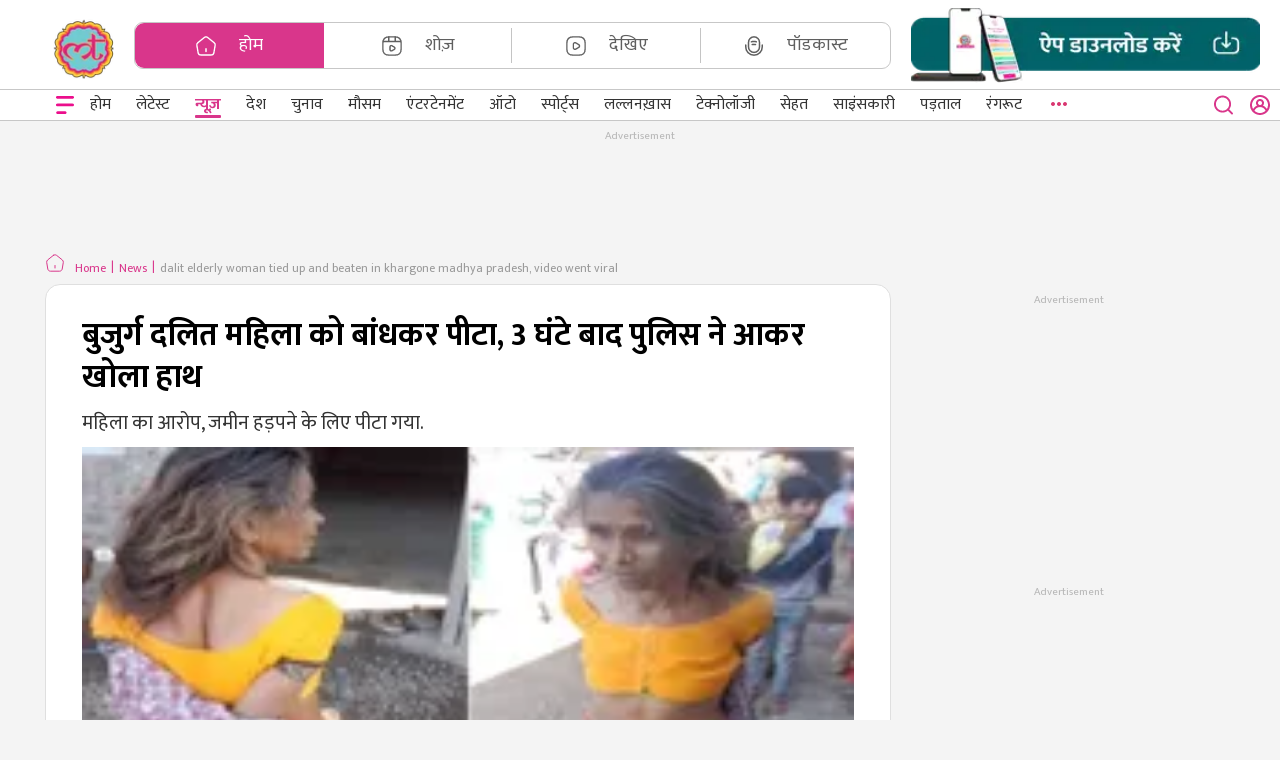

--- FILE ---
content_type: text/html; charset=utf-8
request_url: https://www.thelallantop.com/news/post/dalit-elderly-woman-tied-up-and-beaten-in-khargone-madhya-pradesh-video-went-viral
body_size: 16541
content:
<!DOCTYPE html><html lang="hi"><head><meta charSet="utf-8" data-next-head=""/><meta name="theme-color" content="#D9368B" data-next-head=""/><meta name="viewport" content=" width=device-width, initial-scale=1" data-next-head=""/><script type="text/javascript" data-next-head="">// this function will act as a lock and will call the GPT API
          function initAdserver(forced) {
              if((forced === true && window.initAdserverFlag !== true) || (PWT.TAM_BidsReceived && PWT.ow_BidsReceived)){
                  window.initAdserverFlag = true;
                  PWT.TAM_BidsReceived = PWT.ow_BidsReceived = false;
                  googletag.pubads().refresh(); 
              }         
          }</script><link rel="amphtml" href="https://www.thelallantop.com/amp/news/post/dalit-elderly-woman-tied-up-and-beaten-in-khargone-madhya-pradesh-video-went-viral" data-next-head=""/><meta property="fb:pages" content="1453842511589254" data-next-head=""/><meta property="article:published_time" content="2023-02-05T19:18:48+05:30" data-next-head=""/><meta property="article:modified_time" content="2023-02-05T19:18:51+05:30" data-next-head=""/><meta name="twitter:title" content="बुजुर्ग दलित महिला को बांधकर पीटा, 3 घंटे बाद पुलिस ने आकर खोला हाथ" data-next-head=""/><meta name="twitter:image" content="https://static.thelallantop.com/images/post/1675604914487_dalit_women_tied_and_beaten_up_in_madhya_pradesh.webp" data-next-head=""/><meta name="twitter:site_name" content="The Lallantop" data-next-head=""/><meta name="twitter:description" content="महिला का आरोप, जमीन हड़पने के लिए पीटा गया." data-next-head=""/><meta name="twitter:url" content="https://www.thelallantop.com/news/post/dalit-elderly-woman-tied-up-and-beaten-in-khargone-madhya-pradesh-video-went-viral" data-next-head=""/><meta name="keywords" content="madhya pradesh news,  elderly woman beaten,  woman beaten in mp,  mp police,  women beaten case,  viral video news,  social media news,  khargone news,  women beaten case,  video viral,  social media,  khargone news,मध्य प्रदेश समाचार, madhya pradesh crime, mp news, bhopal general, bhopal news, madhya pradesh hindi news, latest madhya pradesh news, madhya pradesh news in hindi,hindi news, news in hindi,मध्य प्रदेश,दलित महिला की पिटाई,बुजुर्ग महिला,बुजुर्ग महिला की पिटाई" data-next-head=""/><link rel="preconnect" crossorigin="true" href="https://static.chartbeat.com" data-next-head=""/><link rel="preload" fetchpriority="high" as="image" href="https://static.thelallantop.com/images/post/1675604914487_dalit_women_tied_and_beaten_up_in_madhya_pradesh.webp?width=360" type="image/webp" data-next-head=""/><title data-next-head="">बुजुर्ग दलित महिला को बांधकर पीटा, 3 घंटे बाद पुलिस ने आकर खोला हाथ - The Lallantop</title><meta name="robots" content="index,follow,max-image-preview:large" data-next-head=""/><meta name="description" content="Madhya Pradesh News: Dalit elderly woman tied up and beaten in khargone madhya pradesh, video went viral." data-next-head=""/><meta name="twitter:card" content="summary_large_image" data-next-head=""/><meta name="twitter:site" content="@TheLallantop" data-next-head=""/><meta name="twitter:creator" content="@TheLallantop" data-next-head=""/><meta property="fb:app_id" content="574628820637757" data-next-head=""/><meta property="og:title" content="बुजुर्ग दलित महिला को बांधकर पीटा, 3 घंटे बाद पुलिस ने आकर खोला हाथ" data-next-head=""/><meta property="og:description" content="महिला का आरोप, जमीन हड़पने के लिए पीटा गया." data-next-head=""/><meta property="og:url" content="https://www.thelallantop.com/news/post/dalit-elderly-woman-tied-up-and-beaten-in-khargone-madhya-pradesh-video-went-viral" data-next-head=""/><meta property="og:type" content="website" data-next-head=""/><meta property="og:image" content="https://static.thelallantop.com/images/post/1675604914487_dalit_women_tied_and_beaten_up_in_madhya_pradesh.webp" data-next-head=""/><meta property="og:image:alt" content="वायरल वीडियो का स्क्रीनशॉट जिसमें महिला के हाथ बंधे हुए हैं (फोटो- आज तक)" data-next-head=""/><meta property="og:site_name" content="The Lallantop" data-next-head=""/><link rel="canonical" href="https://www.thelallantop.com/news/post/dalit-elderly-woman-tied-up-and-beaten-in-khargone-madhya-pradesh-video-went-viral" data-next-head=""/><link rel="manifest" href="https://www.thelallantop.com/manifest.json"/><link rel="apple-touch-icon" href="https://www.thelallantop.com/assets/icons/icon-512x512.png"/><link rel="preload" href="https://www.thelallantop.com/build-statics/prod/_next/static/media/4f49ace05135ddbb-s.p.woff2" as="font" type="font/woff2" crossorigin="anonymous" data-next-font="size-adjust"/><link rel="preload" href="https://www.thelallantop.com/build-statics/prod/_next/static/media/079cee5c58c4ad94-s.p.woff2" as="font" type="font/woff2" crossorigin="anonymous" data-next-font="size-adjust"/><link rel="preload" href="https://www.thelallantop.com/build-statics/prod/_next/static/media/a6f0af5b22863f4a-s.p.woff2" as="font" type="font/woff2" crossorigin="anonymous" data-next-font="size-adjust"/><link rel="preload" href="https://www.thelallantop.com/build-statics/prod/_next/static/media/f5a4f8486488dc68-s.p.woff2" as="font" type="font/woff2" crossorigin="anonymous" data-next-font="size-adjust"/><link rel="preload" href="https://www.thelallantop.com/build-statics/prod/_next/static/media/9d1614f7c7436749-s.p.woff2" as="font" type="font/woff2" crossorigin="anonymous" data-next-font="size-adjust"/><link rel="preload" href="https://www.thelallantop.com/build-statics/prod/_next/static/media/f149253a5c6880ff-s.p.woff2" as="font" type="font/woff2" crossorigin="anonymous" data-next-font="size-adjust"/><link rel="preload" href="https://www.thelallantop.com/build-statics/prod/_next/static/media/2e21e0e5eed4e757-s.p.woff2" as="font" type="font/woff2" crossorigin="anonymous" data-next-font="size-adjust"/><link rel="preload" href="https://www.thelallantop.com/build-statics/prod/_next/static/css/cb9854621460892b.css" as="style"/><link rel="stylesheet" href="https://www.thelallantop.com/build-statics/prod/_next/static/css/cb9854621460892b.css" data-n-g=""/><link rel="preload" href="https://www.thelallantop.com/build-statics/prod/_next/static/css/1ac3a9bb38fd3a68.css" as="style"/><link rel="stylesheet" href="https://www.thelallantop.com/build-statics/prod/_next/static/css/1ac3a9bb38fd3a68.css"/><link rel="preload" href="https://www.thelallantop.com/build-statics/prod/_next/static/css/ab931ea9bba30e28.css" as="style"/><link rel="stylesheet" href="https://www.thelallantop.com/build-statics/prod/_next/static/css/ab931ea9bba30e28.css"/><link rel="preload" href="https://www.thelallantop.com/build-statics/prod/_next/static/css/a4024eb1d31c1180.css" as="style"/><link rel="stylesheet" href="https://www.thelallantop.com/build-statics/prod/_next/static/css/a4024eb1d31c1180.css"/><link rel="preload" href="https://www.thelallantop.com/build-statics/prod/_next/static/css/7c25ef1d5cdc2eda.css" as="style"/><link rel="stylesheet" href="https://www.thelallantop.com/build-statics/prod/_next/static/css/7c25ef1d5cdc2eda.css"/><link rel="preload" href="https://www.thelallantop.com/build-statics/prod/_next/static/css/3d2e0a10998d5b6c.css" as="style"/><link rel="stylesheet" href="https://www.thelallantop.com/build-statics/prod/_next/static/css/3d2e0a10998d5b6c.css"/><noscript data-n-css=""></noscript><script defer="" nomodule="" src="https://www.thelallantop.com/build-statics/prod/_next/static/chunks/polyfills-42372ed130431b0a.js"></script><script defer="" src="https://www.thelallantop.com/build-statics/prod/_next/static/chunks/8230-6b812ae4ff8db751.js"></script><script defer="" src="https://www.thelallantop.com/build-statics/prod/_next/static/chunks/7807-c5a3ab1a4095c856.js"></script><script defer="" src="https://www.thelallantop.com/build-statics/prod/_next/static/chunks/1626-40cbc9244048539b.js"></script><script defer="" src="https://www.thelallantop.com/build-statics/prod/_next/static/chunks/8492.9dc7ce7630751a44.js"></script><script defer="" src="https://www.thelallantop.com/build-statics/prod/_next/static/chunks/234-6830abdfc50307d1.js"></script><script defer="" src="https://www.thelallantop.com/build-statics/prod/_next/static/chunks/5937.b679db7556269d0e.js"></script><script defer="" src="https://www.thelallantop.com/build-statics/prod/_next/static/chunks/9975-0e2f1e73fb2e5e34.js"></script><script defer="" src="https://www.thelallantop.com/build-statics/prod/_next/static/chunks/6956-331d52b85152ec9e.js"></script><script defer="" src="https://www.thelallantop.com/build-statics/prod/_next/static/chunks/9308.a0cdeeaca6445b9a.js"></script><script defer="" src="https://www.thelallantop.com/build-statics/prod/_next/static/chunks/2867-1aacca1cd95ad22d.js"></script><script defer="" src="https://www.thelallantop.com/build-statics/prod/_next/static/chunks/767-c66daac06b7d6162.js"></script><script defer="" src="https://www.thelallantop.com/build-statics/prod/_next/static/chunks/2879-5eb817bfa8614a11.js"></script><script defer="" src="https://www.thelallantop.com/build-statics/prod/_next/static/chunks/4587-e935e2dac1d9a272.js"></script><script defer="" src="https://www.thelallantop.com/build-statics/prod/_next/static/chunks/9247-6572fc4aa21dff9f.js"></script><script defer="" src="https://www.thelallantop.com/build-statics/prod/_next/static/chunks/3042.c569c3827a8e3442.js"></script><script defer="" src="https://www.thelallantop.com/build-statics/prod/_next/static/chunks/6127-7cbe1bb0e36c00f0.js"></script><script defer="" src="https://www.thelallantop.com/build-statics/prod/_next/static/chunks/7740-aeba0f8762e841cd.js"></script><script defer="" src="https://www.thelallantop.com/build-statics/prod/_next/static/chunks/3265.c9863f2e13651b0d.js"></script><script defer="" src="https://www.thelallantop.com/build-statics/prod/_next/static/chunks/1675-e7d10a4678f80058.js"></script><script defer="" src="https://www.thelallantop.com/build-statics/prod/_next/static/chunks/9722.962a2f4a17bb588c.js"></script><script defer="" src="https://www.thelallantop.com/build-statics/prod/_next/static/chunks/7265.949d44b1a8a24c71.js"></script><script src="https://www.thelallantop.com/build-statics/prod/_next/static/chunks/webpack-604a21f0f07ea352.js" defer=""></script><script src="https://www.thelallantop.com/build-statics/prod/_next/static/chunks/framework-97862ef36bc4065f.js" defer=""></script><script src="https://www.thelallantop.com/build-statics/prod/_next/static/chunks/main-5d0f49bfdf259051.js" defer=""></script><script src="https://www.thelallantop.com/build-statics/prod/_next/static/chunks/pages/_app-6057dc48a3c1c380.js" defer=""></script><script src="https://www.thelallantop.com/build-statics/prod/_next/static/chunks/pages/%5BcategoryName%5D/post/%5Bslug%5D-510b73a998bb40c3.js" defer=""></script><script src="https://www.thelallantop.com/build-statics/prod/_next/static/TsOSZIzvLAEWVBtwClgSj/_buildManifest.js" defer=""></script><script src="https://www.thelallantop.com/build-statics/prod/_next/static/TsOSZIzvLAEWVBtwClgSj/_ssgManifest.js" defer=""></script><style id="__jsx-e4c88870b1fe5657">.wrapper.jsx-e4c88870b1fe5657{position:relative;margin:0px -20px}</style><style id="__jsx-2269193771">.skeleton-loader.jsx-2269193771{width:100%;height:439px!important;background:linear-gradient(90deg,#e0e0e0 25%,#f0f0f0 50%,#e0e0e0 75%);background-size:200%100%;-webkit-animation:shimmer 1.2s infinite linear;animation:shimmer 1.2s infinite linear;border-radius:4px}@keyframes shimmer{0%{background-position:-200%0}100%{background-position:200%0}}</style><style id="__jsx-2811449986">.skeleton-loader.jsx-2811449986{width:100%;height:755px!important;background:linear-gradient(90deg,#e0e0e0 25%,#f0f0f0 50%,#e0e0e0 75%);background-size:200%100%;-webkit-animation:shimmer 1.2s infinite linear;animation:shimmer 1.2s infinite linear;border-radius:4px}@keyframes shimmer{0%{background-position:-200%0}100%{background-position:200%0}}</style><style data-styled="" data-styled-version="5.3.11"></style></head><body><div id="__next"><script type="text/javascript">!function(TAM,a,p,s,t,A,g){if(a[TAM])return;function q(c,r){a[TAM]._Q.push([c,r])}a[TAM]={init:function(){q("i",arguments)},fetchBids:function(){q("f",arguments)},setDisplayBids:function(){},_Q:[]};A=p.createElement(s);A.async=!0;A.src=t;g=p.getElementsByTagName(s)[0];document.body.appendChild(A)}("apstag",window,document,"script","//c.amazon-adsystem.com/aax2/apstag.js")</script><main class="__className_0f06fb"><div style="display:none;position:fixed;top:50%;left:50%;transform:translate(-50%,-50%);z-index:999999"><img src="https://static.thelallantop.com/images/post/1690876464482_frame.webp?width=200" width="170" height="170" loading="lazy" alt="The Lallantop"/></div><div style="opacity:1"><header class="head-fixed site-header"><div class="container-fluid"><div class="top-strip px-2 row"><div class="d-flex col-12 col"><div class="head-section"><div class="logo"><a href="https://www.thelallantop.com" passhref="true" class="lallan-logo" title="लल्लनटॉप"><img src="https://static.thelallantop.com/images/post/1695637095493_lallantop-logo_(1).webp?width=60" width="70" height="60" alt="Lallantop Hindi News"/></a> <a href="https://www.thelallantop.com" class="m-logo" title="लल्लनटॉप"><img src="https://static.thelallantop.com/images/post/1695637095493_lallantop-logo_(1).webp?width=35&amp;height=35" width="35" height="35" loading="lazy" alt="The Lallantop"/></a></div></div><div class="mr-head"><div class="width-100 row"><div class="mb-1 d-none d-xl-block col-sm-12"><div class="flashnews-login"><div class="m-visible"><a passhref="true" href="https://www.thelallantop.com/api/auth/signin?callbackUrl=%2Fnews%2Fpost%2Fdalit-elderly-woman-tied-up-and-beaten-in-khargone-madhya-pradesh-video-went-viral"><span class="login"><span>साइन इन करें</span><svg width="20" height="20" viewBox="0 0 20 20" fill="none" xmlns="http://www.w3.org/2000/svg"><path d="M10 0C8.05679 0.00368884 6.15658 0.571902 4.53084 1.63543C2.9051 2.69896 1.62399 4.21189 0.843549 5.98996C0.0631123 7.76803 -0.182966 9.73448 0.135289 11.6498C0.453544 13.5651 1.3224 15.3466 2.63601 16.7773C3.57422 17.7934 4.7129 18.6044 5.9803 19.159C7.24771 19.7137 8.61635 20 10 20C11.3836 20 12.7523 19.7137 14.0197 19.159C15.2871 18.6044 16.4258 17.7934 17.364 16.7773C18.6776 15.3466 19.5465 13.5651 19.8647 11.6498C20.183 9.73448 19.9369 7.76803 19.1565 5.98996C18.376 4.21189 17.0949 2.69896 15.4692 1.63543C13.8434 0.571902 11.9432 0.00368884 10 0ZM10 18.0186C7.92452 18.0155 5.93119 17.2081 4.43944 15.7663C4.89234 14.6647 5.6628 13.7225 6.6529 13.0594C7.643 12.3963 8.80805 12.0422 10 12.0422C11.192 12.0422 12.357 12.3963 13.3471 13.0594C14.3372 13.7225 15.1077 14.6647 15.5606 15.7663C14.0688 17.2081 12.0755 18.0155 10 18.0186ZM7.99619 8.00828C7.99619 7.61231 8.11372 7.22523 8.3339 6.89599C8.55408 6.56675 8.86703 6.31014 9.23318 6.15861C9.59933 6.00707 10.0022 5.96743 10.3909 6.04468C10.7796 6.12193 11.1367 6.31261 11.4169 6.5926C11.6971 6.87259 11.888 7.22933 11.9653 7.61769C12.0426 8.00606 12.0029 8.4086 11.8513 8.77444C11.6996 9.14027 11.4428 9.45295 11.1133 9.67294C10.7837 9.89293 10.3963 10.0103 10 10.0103C9.46856 10.0103 8.95888 9.79941 8.5831 9.42395C8.20731 9.04849 7.99619 8.53926 7.99619 8.00828ZM16.9232 14.0145C16.028 12.4847 14.6502 11.2947 13.0057 10.631C13.5158 10.053 13.8482 9.34031 13.963 8.5783C14.0778 7.8163 13.97 7.03739 13.6527 6.33504C13.3354 5.6327 12.8219 5.03676 12.174 4.61874C11.5261 4.20071 10.7713 3.97836 10 3.97836C9.22875 3.97836 8.47387 4.20071 7.82596 4.61874C7.17805 5.03676 6.66464 5.6327 6.34731 6.33504C6.02999 7.03739 5.92224 7.8163 6.037 8.5783C6.15176 9.34031 6.48415 10.053 6.99429 10.631C5.34977 11.2947 3.97202 12.4847 3.07685 14.0145C2.36344 12.8003 1.9865 11.4183 1.98478 10.0103C1.98478 7.88642 2.82924 5.84948 4.33238 4.34764C5.83553 2.8458 7.87423 2.00207 10 2.00207C12.1258 2.00207 14.1645 2.8458 15.6676 4.34764C17.1708 5.84948 18.0152 7.88642 18.0152 10.0103C18.0135 11.4183 17.6366 12.8003 16.9232 14.0145Z" fill="#D9368B"></path></svg></span></a></div></div></div><div class="cate-search"><div class="header-category"><ul class="category-menu list-group list-group-horizontal"><li style="list-style:none" class="list-group-item"><a href="https://www.thelallantop.com"><span class="icon-wrappr" style="padding-right:22px"><svg width="22" height="22" viewBox="0 0 24 24" fill="none" xmlns="http://www.w3.org/2000/svg"><path d="M12 18V15" stroke="currentColor" stroke-width="1.5" stroke-linecap="round" stroke-linejoin="round"></path><path d="M10.0693 2.82L3.13929 8.37C2.35929 8.99 1.85929 10.3 2.02929 11.28L3.35929 19.24C3.59929 20.66 4.95929 21.81 6.39929 21.81H17.5993C19.0293 21.81 20.3993 20.65 20.6393 19.24L21.9693 11.28C22.1293 10.3 21.6293 8.99 20.8593 8.37L13.9293 2.83C12.8593 1.97 11.1293 1.97 10.0693 2.82Z" stroke="currentColor" stroke-width="1.5" stroke-linecap="round" stroke-linejoin="round"></path></svg></span><span>होम</span></a></li><li style="list-style:none" class="list-group-item"><a href="https://www.thelallantop.com/show"><span class="icon-wrappr" style="padding-right:22px"><svg width="22" height="22" viewBox="0 0 24 24" fill="none" xmlns="http://www.w3.org/2000/svg"><path d="M22 15V9C22 4 20 2 15 2H9C4 2 2 4 2 9V15C2 20 4 22 9 22H15C20 22 22 20 22 15Z" stroke="currentColor" stroke-width="1.5" stroke-linecap="round" stroke-linejoin="round"></path><path d="M2.51953 7.11H21.4795" stroke="currentColor" stroke-width="1.5" stroke-linecap="round" stroke-linejoin="round"></path><path d="M8.51953 2.11V6.97" stroke="currentColor" stroke-width="1.5" stroke-linecap="round" stroke-linejoin="round"></path><path d="M15.4805 2.11V6.52" stroke="currentColor" stroke-width="1.5" stroke-linecap="round" stroke-linejoin="round"></path><path d="M9.75 14.45V13.25C9.75 11.71 10.84 11.08 12.17 11.85L13.21 12.45L14.25 13.05C15.58 13.82 15.58 15.08 14.25 15.85L13.21 16.45L12.17 17.05C10.84 17.82 9.75 17.19 9.75 15.65V14.45V14.45Z" stroke="currentColor" stroke-width="1.5" stroke-miterlimit="10" stroke-linecap="round" stroke-linejoin="round"></path></svg></span><span>शोज़</span></a></li><li style="list-style:none" class="list-group-item"><a href="https://www.thelallantop.com/video"><span class="icon-wrappr" style="padding-right:22px"><svg width="22" height="22" viewBox="0 0 24 24" fill="none" xmlns="http://www.w3.org/2000/svg"><path d="M9 22H15C20 22 22 20 22 15V9C22 4 20 2 15 2H9C4 2 2 4 2 9V15C2 20 4 22 9 22Z" stroke="currentColor" stroke-width="1.5" stroke-linecap="round" stroke-linejoin="round"></path><path d="M9.10156 12V10.52C9.10156 8.61 10.4516 7.84 12.1016 8.79L13.3816 9.53L14.6616 10.27C16.3116 11.22 16.3116 12.78 14.6616 13.73L13.3816 14.47L12.1016 15.21C10.4516 16.16 9.10156 15.38 9.10156 13.48V12Z" stroke="currentColor" stroke-width="1.5" stroke-miterlimit="10" stroke-linecap="round" stroke-linejoin="round"></path></svg></span><span>देखिए</span></a></li><li style="list-style:none" class="list-group-item"><a href="https://www.thelallantop.com/audio"><span class="icon-wrappr" style="padding-right:22px"><svg width="22" height="22" viewBox="0 0 22 22" fill="none" xmlns="http://www.w3.org/2000/svg"><path d="M11 17.4167C14.0342 17.4167 16.5 14.9509 16.5 11.9167V7.33336C16.5 4.29919 14.0342 1.83336 11 1.83336C7.96583 1.83336 5.5 4.29919 5.5 7.33336V11.9167C5.5 14.9509 7.96583 17.4167 11 17.4167Z" stroke="currentColor" stroke-width="1.5" stroke-linecap="round" stroke-linejoin="round"></path><path d="M2.75 10.0834V11.9167C2.75 16.4725 6.44417 20.1667 11 20.1667C15.5558 20.1667 19.25 16.4725 19.25 11.9167V10.0834" stroke="currentColor" stroke-width="1.5" stroke-linecap="round" stroke-linejoin="round"></path><path d="M8.35156 6.85667C9.98323 6.26083 11.7616 6.26083 13.3932 6.85667" stroke="currentColor" stroke-width="1.5" stroke-linecap="round" stroke-linejoin="round"></path><path d="M9.19336 9.60668C10.2934 9.30418 11.4575 9.30418 12.5575 9.60668" stroke="currentColor" stroke-width="1.5" stroke-linecap="round" stroke-linejoin="round"></path></svg></span><span>पॉडकास्ट</span></a></li></ul></div><div class="header-serch m-visible"><div class="suggest-option"><div class="suggest-option-dropdown"></div></div><div class="search-action"><button aria-label="close button"><svg width="20" height="20" viewBox="0 0 19 18" fill="none" xmlns="http://www.w3.org/2000/svg"><path style="fill:white" d="M17.7608 16.4825L14.4212 13.17C15.7175 11.5537 16.3453 9.50215 16.1754 7.43721C16.0056 5.37227 15.051 3.45088 13.508 2.06813C11.965 0.685379 9.95089 -0.0536394 7.87975 0.00303437C5.80861 0.0597081 3.8379 0.907766 2.37283 2.37283C0.907767 3.83789 0.0597082 5.8086 0.00303437 7.87974C-0.0536394 9.95088 0.68538 11.965 2.06813 13.508C3.45089 15.051 5.37228 16.0056 7.43722 16.1754C9.50216 16.3453 11.5537 15.7175 13.17 14.4212L16.4826 17.7337C16.5662 17.8181 16.6658 17.8851 16.7755 17.9308C16.8852 17.9765 17.0028 18 17.1217 18C17.2405 18 17.3581 17.9765 17.4678 17.9308C17.5775 17.8851 17.6771 17.8181 17.7608 17.7337C17.923 17.5659 18.0137 17.3416 18.0137 17.1081C18.0137 16.8747 17.923 16.6504 17.7608 16.4825ZM8.12016 14.4212C6.87393 14.4212 5.65569 14.0516 4.61949 13.3593C3.58329 12.6669 2.77566 11.6828 2.29875 10.5315C1.82184 9.38009 1.69706 8.11316 1.94019 6.89088C2.18331 5.6686 2.78343 4.54586 3.66465 3.66464C4.54587 2.78343 5.66861 2.18331 6.89089 1.94018C8.11317 1.69706 9.38011 1.82184 10.5315 2.29875C11.6828 2.77566 12.6669 3.58328 13.3593 4.61948C14.0517 5.65568 14.4212 6.87392 14.4212 8.12015C14.4212 9.79129 13.7574 11.394 12.5757 12.5757C11.394 13.7573 9.79131 14.4212 8.12016 14.4212Z" fill="#D9368B"></path></svg></button></div><div class="m-visible"><div role="button" class="arena-btn download-app-mobile"><img src="https://static.thelallantop.com/images/post/1707897605995_download_app_mobile_(1)[1].webp?width=30&amp;height=30" width="30" height="30" alt="Download App"/></div></div></div></div></div></div></div></div><div class="row"><nav id="responsive-navbar-nav" class="navbar navbar-expand navbar-light"><button aria-label="Open menu" style="border:none;background:none" class="hamburger-btn"><svg width="24" height="24" viewBox="0 0 24 24" fill="none" xmlns="http://www.w3.org/2000/svg"><path fill-rule="evenodd" clip-rule="evenodd" d="M21 4.33294C21 3.97942 20.8645 3.64038 20.6234 3.39041C20.3823 3.14043 20.0553 3 19.7143 3L4.28572 3C3.94472 3 3.61769 3.14043 3.37658 3.39041C3.13546 3.64038 3 3.97942 3 4.33294C3 4.68646 3.13546 5.0255 3.37658 5.27547C3.61769 5.52545 3.94472 5.66588 4.28572 5.66588L19.7143 5.66588C20.0553 5.66588 20.3823 5.52545 20.6234 5.27547C20.8645 5.0255 21 4.68646 21 4.33294Z" fill="#EB0E8C"></path><path fill-rule="evenodd" clip-rule="evenodd" d="M21 11.9345C21 11.581 20.8645 11.2419 20.6234 10.992C20.3823 10.742 20.0553 10.6016 19.7143 10.6016L4.28572 10.6016C3.94472 10.6016 3.61769 10.742 3.37658 10.992C3.13546 11.2419 3 11.581 3 11.9345C3 12.288 3.13546 12.6271 3.37658 12.877C3.61769 13.127 3.94472 13.2674 4.28572 13.2674L19.7143 13.2674C20.0553 13.2674 20.3823 13.127 20.6234 12.877C20.8645 12.6271 21 12.288 21 11.9345Z" fill="#EB0E8C"></path><path fill-rule="evenodd" clip-rule="evenodd" d="M13.5 19.6669C13.5 19.3134 13.3645 18.9744 13.1234 18.7244C12.8823 18.4744 12.5553 18.334 12.2143 18.334H4.5C4.15901 18.334 3.83198 18.4744 3.59086 18.7244C3.34974 18.9744 3.21428 19.3134 3.21428 19.6669C3.21428 20.0204 3.34974 20.3595 3.59086 20.6095C3.83198 20.8594 4.15901 20.9999 4.5 20.9999H12.2143C12.5553 20.9999 12.8823 20.8594 13.1234 20.6095C13.3645 20.3595 13.5 20.0204 13.5 19.6669Z" fill="#EB0E8C"></path></svg></button><div class="cat-logo"><a href="https://www.thelallantop.com"><img src="https://www.thelallantop.com/assets/images/m-logo.svg" width="32" loading="lazy" height="33" alt="Lallantop"/></a></div><div style="height:30px"></div><div class="srch-lang"><div class="category-search d-visible"><div class="header-serch"><div class="suggest-option"><div class="suggest-option-dropdown"></div></div><div class="search-action"><button aria-label="close button"><svg width="20" height="20" viewBox="0 0 19 18" fill="none" xmlns="http://www.w3.org/2000/svg"><path d="M17.7608 16.4825L14.4212 13.17C15.7175 11.5537 16.3453 9.50215 16.1754 7.43721C16.0056 5.37227 15.051 3.45088 13.508 2.06813C11.965 0.685379 9.95089 -0.0536394 7.87975 0.00303437C5.80861 0.0597081 3.8379 0.907766 2.37283 2.37283C0.907767 3.83789 0.0597082 5.8086 0.00303437 7.87974C-0.0536394 9.95088 0.68538 11.965 2.06813 13.508C3.45089 15.051 5.37228 16.0056 7.43722 16.1754C9.50216 16.3453 11.5537 15.7175 13.17 14.4212L16.4826 17.7337C16.5662 17.8181 16.6658 17.8851 16.7755 17.9308C16.8852 17.9765 17.0028 18 17.1217 18C17.2405 18 17.3581 17.9765 17.4678 17.9308C17.5775 17.8851 17.6771 17.8181 17.7608 17.7337C17.923 17.5659 18.0137 17.3416 18.0137 17.1081C18.0137 16.8747 17.923 16.6504 17.7608 16.4825ZM8.12016 14.4212C6.87393 14.4212 5.65569 14.0516 4.61949 13.3593C3.58329 12.6669 2.77566 11.6828 2.29875 10.5315C1.82184 9.38009 1.69706 8.11316 1.94019 6.89088C2.18331 5.6686 2.78343 4.54586 3.66465 3.66464C4.54587 2.78343 5.66861 2.18331 6.89089 1.94018C8.11317 1.69706 9.38011 1.82184 10.5315 2.29875C11.6828 2.77566 12.6669 3.58328 13.3593 4.61948C14.0517 5.65568 14.4212 6.87392 14.4212 8.12015C14.4212 9.79129 13.7574 11.394 12.5757 12.5757C11.394 13.7573 9.79131 14.4212 8.12016 14.4212Z" fill="#D9368B"></path></svg></button></div></div></div><div class="user-nav d-visible"><a passhref="true" class="login" href="https://www.thelallantop.com/api/auth/signin?callbackUrl=%2Fnews%2Fpost%2Fdalit-elderly-woman-tied-up-and-beaten-in-khargone-madhya-pradesh-video-went-viral"><span class="signin-username"></span><svg width="20" height="20" viewBox="0 0 20 20" fill="none" xmlns="http://www.w3.org/2000/svg"><path d="M10 0C8.05679 0.00368884 6.15658 0.571902 4.53084 1.63543C2.9051 2.69896 1.62399 4.21189 0.843549 5.98996C0.0631123 7.76803 -0.182966 9.73448 0.135289 11.6498C0.453544 13.5651 1.3224 15.3466 2.63601 16.7773C3.57422 17.7934 4.7129 18.6044 5.9803 19.159C7.24771 19.7137 8.61635 20 10 20C11.3836 20 12.7523 19.7137 14.0197 19.159C15.2871 18.6044 16.4258 17.7934 17.364 16.7773C18.6776 15.3466 19.5465 13.5651 19.8647 11.6498C20.183 9.73448 19.9369 7.76803 19.1565 5.98996C18.376 4.21189 17.0949 2.69896 15.4692 1.63543C13.8434 0.571902 11.9432 0.00368884 10 0ZM10 18.0186C7.92452 18.0155 5.93119 17.2081 4.43944 15.7663C4.89234 14.6647 5.6628 13.7225 6.6529 13.0594C7.643 12.3963 8.80805 12.0422 10 12.0422C11.192 12.0422 12.357 12.3963 13.3471 13.0594C14.3372 13.7225 15.1077 14.6647 15.5606 15.7663C14.0688 17.2081 12.0755 18.0155 10 18.0186ZM7.99619 8.00828C7.99619 7.61231 8.11372 7.22523 8.3339 6.89599C8.55408 6.56675 8.86703 6.31014 9.23318 6.15861C9.59933 6.00707 10.0022 5.96743 10.3909 6.04468C10.7796 6.12193 11.1367 6.31261 11.4169 6.5926C11.6971 6.87259 11.888 7.22933 11.9653 7.61769C12.0426 8.00606 12.0029 8.4086 11.8513 8.77444C11.6996 9.14027 11.4428 9.45295 11.1133 9.67294C10.7837 9.89293 10.3963 10.0103 10 10.0103C9.46856 10.0103 8.95888 9.79941 8.5831 9.42395C8.20731 9.04849 7.99619 8.53926 7.99619 8.00828ZM16.9232 14.0145C16.028 12.4847 14.6502 11.2947 13.0057 10.631C13.5158 10.053 13.8482 9.34031 13.963 8.5783C14.0778 7.8163 13.97 7.03739 13.6527 6.33504C13.3354 5.6327 12.8219 5.03676 12.174 4.61874C11.5261 4.20071 10.7713 3.97836 10 3.97836C9.22875 3.97836 8.47387 4.20071 7.82596 4.61874C7.17805 5.03676 6.66464 5.6327 6.34731 6.33504C6.02999 7.03739 5.92224 7.8163 6.037 8.5783C6.15176 9.34031 6.48415 10.053 6.99429 10.631C5.34977 11.2947 3.97202 12.4847 3.07685 14.0145C2.36344 12.8003 1.9865 11.4183 1.98478 10.0103C1.98478 7.88642 2.82924 5.84948 4.33238 4.34764C5.83553 2.8458 7.87423 2.00207 10 2.00207C12.1258 2.00207 14.1645 2.8458 15.6676 4.34764C17.1708 5.84948 18.0152 7.88642 18.0152 10.0103C18.0135 11.4183 17.6366 12.8003 16.9232 14.0145Z" fill="#D9368B"></path></svg></a></div></div></nav></div></div></header><div style="min-height:90vh"><div class="content-wrapper" style="min-height:250px"><div class="container"><div class="container-row content-container"><div class="infinite articles 0"><div class="container-row py-2 deaktop-header-ad" align="center"><div id="ads" style="color:#b7b7b7;text-align:center;margin-bottom:0px">Advertisement</div></div><ul class="breadcrumb-article breadcrumb-article-page"><li><a href="https://www.thelallantop.com"><svg style="margin-right:10px" width="20" height="20" viewBox="0 0 20 20" fill="none" xmlns="http://www.w3.org/2000/svg"><path d="M10 15V12.5" stroke="#d9368b" stroke-linecap="round" stroke-linejoin="round"></path><path d="M8.39172 2.34955L2.61672 6.97455C1.96672 7.49122 1.55006 8.58288 1.69172 9.39955L2.80006 16.0329C3.00006 17.2162 4.13339 18.1745 5.33339 18.1745H14.6667C15.8584 18.1745 17.0001 17.2079 17.2001 16.0329L18.3084 9.39955C18.4417 8.58288 18.0251 7.49122 17.3834 6.97455L11.6084 2.35788C10.7167 1.64122 9.27506 1.64122 8.39172 2.34955Z" stroke="#d9368b" stroke-linecap="round" stroke-linejoin="round"></path></svg><span style="vertical-align:bottom">Home</span></a></li><li><a href="https://www.thelallantop.com/news"><span style="vertical-align:bottom">News</span></a></li><li><span class="truncate-text">dalit elderly woman tied up and beaten in khargone madhya pradesh, video went viral<!-- --> </span></li></ul><div class="card-wrapper new-details" style="position:relative"><div class="card-left custom-card-left"><div class="card-body post-body"><div class="news-title"><h1>बुजुर्ग दलित महिला को बांधकर पीटा, 3 घंटे बाद पुलिस ने आकर खोला हाथ</h1></div><h2>महिला का आरोप, जमीन हड़पने के लिए पीटा गया.</h2><div class="container-row py-2 mobile-header-ad" align="center"><div id="ads" style="font-size:11px;color:#b7b7b7;text-align:center;margin-bottom:0px">Advertisement</div><div id="div-gpt-ad-1701946028239-0" style="min-width:300px;min-height:260px;display:block !important;align-content:center;text-align:-webkit-center"></div></div><div style="min-height:220px" class="jsx-e4c88870b1fe5657 img-post ratio ratio-16x9"><img width="300px" height="200px" src="https://static.thelallantop.com/images/post/1675604914487_dalit_women_tied_and_beaten_up_in_madhya_pradesh.webp?width=210" alt="khargone_viral_video" loading="eager" fetchpriority="high" decoding="async" class="jsx-e4c88870b1fe5657"/></div><div class="jsx-e4c88870b1fe5657 post-img-caption">वायरल वीडियो का स्क्रीनशॉट जिसमें महिला के हाथ बंधे हुए हैं (फोटो- आज तक)</div><div class="news-options display-block author-box"><div class="author-section" style="display:flex"><div class="user user-section"><div class="image"><div class="image-thumb"><img src="https://static.thelallantop.com/images/author/1692261303593_ayush.webp?width=60&amp;quality=30" width="60" height="60" alt="pic" loading="lazy"/></div></div><div class="user-detail" style="max-width:100%"><a href="https://www.thelallantop.com/authors/ayush.kumar1" style="color:black"><div class="name second-author-name">आयूष कुमार</div></a><div class="date date-fix-overflow"><span class="font-normal">5 फ़रवरी 2023</span><span class="font-normal"> <!-- --> (<!-- -->अपडेटेड: <!-- -->5 फ़रवरी 2023<!-- -->, <!-- -->07:18 PM<!-- --> IST<!-- -->)</span></div></div></div><div class="options mobile-options d-visible-icons"><div title="Font Size" class="fontsize_dropdown__AAlla"><div role="button" class="fontsize_dropbtn__8e_De"><img height="22px" width="22px" src="https://static.thelallantop.com/images/post/1759126473034_font-size.webp" style="height:22px;margin-bottom:4px" alt="font-size"/></div><div class="fontsize_dropdown-content__PaMpN"><div role="button">Small</div><div style="background-color:#f1f1f1" role="button">Medium</div><div role="button">Large</div></div></div><div style="cursor:pointer;padding-right:30px"><svg width="30" height="30" viewBox="0 0 32 32" fill="none" xmlns="http://www.w3.org/2000/svg"><path d="M11.625 13.9792H20.7963" stroke="#EB0E8C" stroke-width="2.24722" stroke-miterlimit="10" stroke-linecap="round" stroke-linejoin="round"></path><path d="M9.66032 24.3695H14.9011L20.7314 28.2477C21.5962 28.8241 22.7622 28.2083 22.7622 27.1602V24.3695C26.6928 24.3695 29.3132 21.7491 29.3132 17.8185V9.95738C29.3132 6.02681 26.6928 3.40643 22.7622 3.40643H9.66032C5.72975 3.40643 3.10938 6.02681 3.10938 9.95738V17.8185C3.10938 21.7491 5.72975 24.3695 9.66032 24.3695Z" stroke="#EB0E8C" stroke-width="2.24722" stroke-miterlimit="10" stroke-linecap="round" stroke-linejoin="round"></path></svg></div><div class="btns"><span><svg width="25" height="25" viewBox="0 0 11 15" fill="none" xmlns="http://www.w3.org/2000/svg"><path d="M8.24837 0H2.24956C1.65294 0 1.08076 0.237006 0.658885 0.658879C0.237012 1.08075 5.91102e-06 1.65293 5.91102e-06 2.24955V14.2472C-0.00051866 14.3793 0.0338802 14.5092 0.0997196 14.6238C0.165559 14.7383 0.260501 14.8335 0.374931 14.8995C0.488923 14.9654 0.618231 15 0.749857 15C0.881483 15 1.01079 14.9654 1.12478 14.8995L5.24896 12.515L9.37314 14.8995C9.48742 14.9643 9.61671 14.9979 9.74807 14.997C9.87943 14.9979 10.0087 14.9643 10.123 14.8995C10.2374 14.8335 10.3324 14.7383 10.3982 14.6238C10.464 14.5092 10.4984 14.3793 10.4979 14.2472V2.24955C10.4979 1.65293 10.2609 1.08075 9.83904 0.658879C9.41717 0.237006 8.84499 0 8.24837 0ZM8.99822 12.9499L5.62389 11.0003C5.5099 10.9345 5.38059 10.8999 5.24896 10.8999C5.11734 10.8999 4.98803 10.9345 4.87404 11.0003L1.49971 12.9499V2.24955C1.49971 2.05068 1.57871 1.85995 1.71933 1.71933C1.85996 1.5787 2.05069 1.4997 2.24956 1.4997H8.24837C8.44724 1.4997 8.63797 1.5787 8.77859 1.71933C8.91922 1.85995 8.99822 2.05068 8.99822 2.24955V12.9499Z" fill="#EB0E8C"></path></svg></span></div><div class="btns"><span><svg width="22" height="22" viewBox="0 0 15 15" fill="none" xmlns="http://www.w3.org/2000/svg"><path d="M11.9855 9.00969C11.5431 9.01261 11.1068 9.11351 10.7081 9.30512C10.3093 9.49674 9.95793 9.77431 9.67922 10.1179L5.8604 8.35824C6.03995 7.80844 6.03995 7.21578 5.8604 6.66598L9.67922 4.90632C10.1297 5.44992 10.7577 5.81691 11.4525 5.94252C12.1472 6.06814 12.864 5.94431 13.4763 5.59289C14.0886 5.24146 14.5571 4.68504 14.7991 4.02181C15.0411 3.35858 15.041 2.63119 14.7989 1.968C14.5568 1.30482 14.0882 0.748478 13.4758 0.397165C12.8634 0.0458517 12.1466 -0.0778483 11.4519 0.0478961C10.7572 0.17364 10.1293 0.540745 9.67887 1.08442C9.22849 1.6281 8.98463 2.3134 8.99033 3.01937C8.99259 3.19776 9.01012 3.37562 9.04275 3.55101L5.08914 5.37057C4.66763 4.95842 4.13387 4.67982 3.55473 4.56969C2.97559 4.45955 2.37682 4.52277 1.83345 4.75142C1.29007 4.98008 0.826259 5.364 0.500115 5.85508C0.17397 6.34617 0 6.92259 0 7.51211C0 8.10163 0.17397 8.67804 0.500115 9.16913C0.826259 9.66022 1.29007 10.0441 1.83345 10.2728C2.37682 10.5014 2.97559 10.5647 3.55473 10.4545C4.13387 10.3444 4.66763 10.0658 5.08914 9.65364L9.04275 11.4732C9.01012 11.6486 8.99259 11.8265 8.99033 12.0048C8.99033 12.5972 9.166 13.1763 9.49511 13.6689C9.82422 14.1614 10.292 14.5453 10.8393 14.772C11.3866 14.9987 11.9888 15.058 12.5698 14.9424C13.1508 14.8269 13.6845 14.5416 14.1034 14.1227C14.5223 13.7039 14.8075 13.1702 14.9231 12.5892C15.0387 12.0082 14.9794 11.4059 14.7527 10.8586C14.526 10.3114 14.1421 9.84357 13.6495 9.51446C13.157 9.18535 12.5779 9.00969 11.9855 9.00969ZM11.9855 1.52179C12.2817 1.52179 12.5712 1.60963 12.8175 1.77418C13.0638 1.93874 13.2557 2.17263 13.3691 2.44627C13.4824 2.71992 13.5121 3.02103 13.4543 3.31154C13.3965 3.60204 13.2539 3.86888 13.0444 4.07832C12.835 4.28776 12.5682 4.43039 12.2777 4.48818C11.9872 4.54596 11.686 4.5163 11.4124 4.40296C11.1387 4.28961 10.9049 4.09766 10.7403 3.85138C10.5757 3.60511 10.4879 3.31557 10.4879 3.01937C10.4879 2.62219 10.6457 2.24128 10.9265 1.96043C11.2074 1.67957 11.5883 1.52179 11.9855 1.52179ZM3.00002 9.00969C2.70383 9.00969 2.41429 8.92185 2.16801 8.7573C1.92174 8.59274 1.72979 8.35885 1.61644 8.08521C1.50309 7.81156 1.47343 7.51045 1.53122 7.21994C1.589 6.92944 1.73163 6.6626 1.94107 6.45316C2.15051 6.24372 2.41736 6.10109 2.70786 6.0433C2.99836 5.98552 3.29947 6.01518 3.57312 6.12853C3.84677 6.24187 4.08066 6.43382 4.24521 6.6801C4.40977 6.92637 4.4976 7.21591 4.4976 7.51211C4.4976 7.90929 4.33982 8.2902 4.05897 8.57105C3.77812 8.8519 3.3972 9.00969 3.00002 9.00969ZM11.9855 13.5024C11.6893 13.5024 11.3998 13.4146 11.1535 13.25C10.9072 13.0855 10.7153 12.8516 10.6019 12.5779C10.4886 12.3043 10.4589 12.0032 10.5167 11.7127C10.5745 11.4222 10.7171 11.1553 10.9265 10.9459C11.136 10.7365 11.4028 10.5938 11.6933 10.536C11.9838 10.4783 12.2849 10.5079 12.5586 10.6213C12.8322 10.7346 13.0661 10.9266 13.2307 11.1728C13.3952 11.4191 13.4831 11.7086 13.4831 12.0048C13.4831 12.402 13.3253 12.7829 13.0444 13.0638C12.7636 13.3446 12.3827 13.5024 11.9855 13.5024Z" fill="#EB0E8C"></path></svg></span></div></div></div><div class="options mobile-options m-visible-icons"><div title="Font Size" class="fontsize_dropdown__AAlla"><div role="button" class="fontsize_dropbtn__8e_De"><img height="22px" width="22px" src="https://static.thelallantop.com/images/post/1759126473034_font-size.webp" style="height:22px;margin-bottom:4px" alt="font-size"/></div><div class="fontsize_dropdown-content__PaMpN"><div role="button">Small</div><div style="background-color:#f1f1f1" role="button">Medium</div><div role="button">Large</div></div></div><div style="cursor:pointer;padding-right:30px"><svg width="23" height="23" viewBox="0 0 32 32" fill="none" xmlns="http://www.w3.org/2000/svg"><path d="M11.625 13.9792H20.7963" stroke="#EB0E8C" stroke-width="2.24722" stroke-miterlimit="10" stroke-linecap="round" stroke-linejoin="round"></path><path d="M9.66032 24.3695H14.9011L20.7314 28.2477C21.5962 28.8241 22.7622 28.2083 22.7622 27.1602V24.3695C26.6928 24.3695 29.3132 21.7491 29.3132 17.8185V9.95738C29.3132 6.02681 26.6928 3.40643 22.7622 3.40643H9.66032C5.72975 3.40643 3.10938 6.02681 3.10938 9.95738V17.8185C3.10938 21.7491 5.72975 24.3695 9.66032 24.3695Z" stroke="#EB0E8C" stroke-width="2.24722" stroke-miterlimit="10" stroke-linecap="round" stroke-linejoin="round"></path></svg></div><div class="btns"><span><svg width="25" height="25" viewBox="0 0 11 15" fill="none" xmlns="http://www.w3.org/2000/svg"><path d="M8.24837 0H2.24956C1.65294 0 1.08076 0.237006 0.658885 0.658879C0.237012 1.08075 5.91102e-06 1.65293 5.91102e-06 2.24955V14.2472C-0.00051866 14.3793 0.0338802 14.5092 0.0997196 14.6238C0.165559 14.7383 0.260501 14.8335 0.374931 14.8995C0.488923 14.9654 0.618231 15 0.749857 15C0.881483 15 1.01079 14.9654 1.12478 14.8995L5.24896 12.515L9.37314 14.8995C9.48742 14.9643 9.61671 14.9979 9.74807 14.997C9.87943 14.9979 10.0087 14.9643 10.123 14.8995C10.2374 14.8335 10.3324 14.7383 10.3982 14.6238C10.464 14.5092 10.4984 14.3793 10.4979 14.2472V2.24955C10.4979 1.65293 10.2609 1.08075 9.83904 0.658879C9.41717 0.237006 8.84499 0 8.24837 0ZM8.99822 12.9499L5.62389 11.0003C5.5099 10.9345 5.38059 10.8999 5.24896 10.8999C5.11734 10.8999 4.98803 10.9345 4.87404 11.0003L1.49971 12.9499V2.24955C1.49971 2.05068 1.57871 1.85995 1.71933 1.71933C1.85996 1.5787 2.05069 1.4997 2.24956 1.4997H8.24837C8.44724 1.4997 8.63797 1.5787 8.77859 1.71933C8.91922 1.85995 8.99822 2.05068 8.99822 2.24955V12.9499Z" fill="#EB0E8C"></path></svg></span></div><div class="btns"><span><svg width="22" height="22" viewBox="0 0 15 15" fill="none" xmlns="http://www.w3.org/2000/svg"><path d="M11.9855 9.00969C11.5431 9.01261 11.1068 9.11351 10.7081 9.30512C10.3093 9.49674 9.95793 9.77431 9.67922 10.1179L5.8604 8.35824C6.03995 7.80844 6.03995 7.21578 5.8604 6.66598L9.67922 4.90632C10.1297 5.44992 10.7577 5.81691 11.4525 5.94252C12.1472 6.06814 12.864 5.94431 13.4763 5.59289C14.0886 5.24146 14.5571 4.68504 14.7991 4.02181C15.0411 3.35858 15.041 2.63119 14.7989 1.968C14.5568 1.30482 14.0882 0.748478 13.4758 0.397165C12.8634 0.0458517 12.1466 -0.0778483 11.4519 0.0478961C10.7572 0.17364 10.1293 0.540745 9.67887 1.08442C9.22849 1.6281 8.98463 2.3134 8.99033 3.01937C8.99259 3.19776 9.01012 3.37562 9.04275 3.55101L5.08914 5.37057C4.66763 4.95842 4.13387 4.67982 3.55473 4.56969C2.97559 4.45955 2.37682 4.52277 1.83345 4.75142C1.29007 4.98008 0.826259 5.364 0.500115 5.85508C0.17397 6.34617 0 6.92259 0 7.51211C0 8.10163 0.17397 8.67804 0.500115 9.16913C0.826259 9.66022 1.29007 10.0441 1.83345 10.2728C2.37682 10.5014 2.97559 10.5647 3.55473 10.4545C4.13387 10.3444 4.66763 10.0658 5.08914 9.65364L9.04275 11.4732C9.01012 11.6486 8.99259 11.8265 8.99033 12.0048C8.99033 12.5972 9.166 13.1763 9.49511 13.6689C9.82422 14.1614 10.292 14.5453 10.8393 14.772C11.3866 14.9987 11.9888 15.058 12.5698 14.9424C13.1508 14.8269 13.6845 14.5416 14.1034 14.1227C14.5223 13.7039 14.8075 13.1702 14.9231 12.5892C15.0387 12.0082 14.9794 11.4059 14.7527 10.8586C14.526 10.3114 14.1421 9.84357 13.6495 9.51446C13.157 9.18535 12.5779 9.00969 11.9855 9.00969ZM11.9855 1.52179C12.2817 1.52179 12.5712 1.60963 12.8175 1.77418C13.0638 1.93874 13.2557 2.17263 13.3691 2.44627C13.4824 2.71992 13.5121 3.02103 13.4543 3.31154C13.3965 3.60204 13.2539 3.86888 13.0444 4.07832C12.835 4.28776 12.5682 4.43039 12.2777 4.48818C11.9872 4.54596 11.686 4.5163 11.4124 4.40296C11.1387 4.28961 10.9049 4.09766 10.7403 3.85138C10.5757 3.60511 10.4879 3.31557 10.4879 3.01937C10.4879 2.62219 10.6457 2.24128 10.9265 1.96043C11.2074 1.67957 11.5883 1.52179 11.9855 1.52179ZM3.00002 9.00969C2.70383 9.00969 2.41429 8.92185 2.16801 8.7573C1.92174 8.59274 1.72979 8.35885 1.61644 8.08521C1.50309 7.81156 1.47343 7.51045 1.53122 7.21994C1.589 6.92944 1.73163 6.6626 1.94107 6.45316C2.15051 6.24372 2.41736 6.10109 2.70786 6.0433C2.99836 5.98552 3.29947 6.01518 3.57312 6.12853C3.84677 6.24187 4.08066 6.43382 4.24521 6.6801C4.40977 6.92637 4.4976 7.21591 4.4976 7.51211C4.4976 7.90929 4.33982 8.2902 4.05897 8.57105C3.77812 8.8519 3.3972 9.00969 3.00002 9.00969ZM11.9855 13.5024C11.6893 13.5024 11.3998 13.4146 11.1535 13.25C10.9072 13.0855 10.7153 12.8516 10.6019 12.5779C10.4886 12.3043 10.4589 12.0032 10.5167 11.7127C10.5745 11.4222 10.7171 11.1553 10.9265 10.9459C11.136 10.7365 11.4028 10.5938 11.6933 10.536C11.9838 10.4783 12.2849 10.5079 12.5586 10.6213C12.8322 10.7346 13.0661 10.9266 13.2307 11.1728C13.3952 11.4191 13.4831 11.7086 13.4831 12.0048C13.4831 12.402 13.3253 12.7829 13.0444 13.0638C12.7636 13.3446 12.3827 13.5024 11.9855 13.5024Z" fill="#EB0E8C"></path></svg></span></div><div class="btns d-flex align-items-center"><img aria-label="Whatsapp Share Button" role="link" title="whatsapp" alt="whatsapp share" loading="lazy" width="20" height="20" decoding="async" data-nimg="1" style="color:transparent" srcSet="/_next/image?url=%2Fassets%2Fimages%2Fwhatsapp2.png&amp;w=32&amp;q=75 1x, /_next/image?url=%2Fassets%2Fimages%2Fwhatsapp2.png&amp;w=48&amp;q=75 2x" src="/_next/image?url=%2Fassets%2Fimages%2Fwhatsapp2.png&amp;w=48&amp;q=75"/></div></div></div><p>सोशल मीडिया पर एक वीडियो काफी वायरल है. वायरल वीडियो में दिख रहा है कि एक बुजुर्ग महिला के हाथ बंधे हुए हैं. एक दूसरी महिला बुजुर्ग महिला को पानी पिला रही हैं. आसपास कई लोग मौजूद हैं जिनमें बच्चे भी शामिल हैं. लोग झगड़ रहे हैं. लेकिन कोई भी रस्सी से बंधे महिला के हाथ नहीं खोल रहा है. यही नहीं, एक दूसरा वीडियो भी सामने आया है. इसमें इस बुजुर्ग महिला को पीटा जा रहा है. ये वीडियो इतना वीभत्स है कि हम वो वीडियो या उसकी तस्वीर आपको दिखा नहीं सकते. अब बताते हैं कि पूरा मामला क्या है. </p><strong class="h2strong">3 घंटे तक बंधे रहे हाथ </strong><p>आज तक से जुड़े उमेश की रिपोर्ट के मुताबिक ये वीडियो मध्य प्रदेश के खरगोन जिले का है. यहां जिले के सनावद थाना क्षेत्र में शुक्रवार, 3 फरवरी को एक दलित बुजुर्ग महिला को पड़ोसियों ने हाथ बांधकर पीटा. बुजुर्ग महिला ने अपने पड़ोसी गणेश यादव पर पिटाई और गाली-गलौच का आरोप लगाया है. महिला के मुताबिक आरोपी पड़ोसी उनके घर और जमीन पर कब्जा करना चाहता है. </p><p>पीड़ित महिला का कहना है कि दलित होने के नाते आरोपी और उसके परिवार के लोगों ने हाथ बांधकर उनकी पिटाई की. साथ ही जाति सूचक गालियां भी दीं. पीड़ित महिला ने बताया कि करीब 3 घंटे तक उनके हाथ बंधे रहे, लेकिन किसी ने मदद नहीं की. महिला के मुताबिक घटना से पहले आरोपी कई बार उनके साथ गाली-गलौच कर चुका है. </p><p>बुजुर्ग महिला के मुताबिक उनकी बहन जब उनके हाथ खोलने के लिए आईं तो आरोपियों ने उनकी बहन को भी धमकाया. इसके बाद महिला की बहन ने पुलिस को घटना की जानकारी दी. तब जाकर शाम करीब 5 बजे पुलिस आई और महिला के हाथ खोले.  </p><strong class="h2strong">पुलिस ने क्या कहा?</strong><p>इस मामले पर खरगोन के ASP मनीष खत्री ने बताया कि घटना की जानकारी मिलते ही आरोपियों के खिलाफ SC/ST एक्ट के तहत केस दर्ज किया गया. ASP के मुताबिक पीड़ित महिला ने पुलिस को घटना के कुछ फोटो और वीडियो भी दिए हैं. इनका इस्तेमाल मामले की जांच में किया जाएगा.</p><p>उधर पीड़ित महिला के बेटे का कहना है कि वो शहर में काम करते हैं और उनकी मां गांव में अकेली रहती हैं. इस घटना के बाद उन्हें डर है कि आरोपी कभी भी उन पर जानलेवा हमला कर सकता है. इसलिए वे पुलिस से सुरक्षा की मांग कर रहे हैं.</p><div style="display:block"><p style="margin-top:10px"><strong>वीडियो: पुलिस के सामने 100 लोगों की भीड़ ने दलित को पीटा, वजह हैरान कर देगी!</strong></p><div class="jsx-2269193771 skeleton-loader"></div></div></div><div style="display:block"><div class="first-article-observer"></div></div></div><div class="card-right min-width-ads card-right-ad"><div class="container-row py-2" align="center" style="min-width:300px;min-height:250px;display:block !important"><p id="ads" style="font-size:11px;color:#b7b7b7;margin-bottom:0px">Advertisement</p></div><div class="jsx-2811449986 skeleton-loader"></div><div align="center" style="min-width:300px;min-height:250px;display:block !important" class="container"><div class="container-row py-2" align="center"><p id="ads" style="font-size:11px;color:#b7b7b7;margin-bottom:0px">Advertisement</p><div id="div-gpt-ad-1701945864013-0" style="min-width:300px;min-height:260px;display:block !important;align-content:center;text-align:-webkit-center"></div></div></div></div></div></div></div></div></div><div id="taboola-below-article-thumbnails"></div>(<!-- -->)</div><div id="test-footer" style="min-height:10px"></div><p></p></div></main><meta name="bingbot" content="index, follow, max-snippet:-1, max-image-preview:large, max-video-preview:-1"/><noscript><img src="http://sb.scorecardresearch.com/p?c1=2&amp;c2=8549097&amp;cv=4.4.0&amp;cj=1"/></noscript><noscript><iframe src="https://www.googletagmanager.com/ns.html?id=GTM-P9LRV6T" height="0" width="0" style="display:none;visibility:hidden"></iframe></noscript></div><script id="__NEXT_DATA__" type="application/json">{"props":{"masterConfigData":{"election":{"electionExitPollToggle":false,"electionResultToggle":false,"vidhansabhaResultToggle":false,"resultVersion":1.6,"exitPollVersion":1.3,"electionYear":2019,"isElectionAlpha":false,"keyCandidate":false},"article":{"isArticleBannerEnabled":false},"RecEngine":{"show":true},"GoogleLoginFromProfile":{"isEnabled":true},"homePage":{"showAddaBannerOnHP":false,"redirectLink":"https://adda.thelallantop.com/detail/bihar-adda-2026","imageUrl":"https://static.thelallantop.com/images/post/202601/1767797548732_web-banner-430_350.webp","disablePopup":true,"CategoryListSlicingIndex":15},"QuickLinks":{"Status":true,"Status_Mobile":true,"Slug":"home"},"PreferredSource":{"showCard":true},"HeaderBar":{"name":"","colour":"#333333","fontWeight":"700","path":"/sports/ipl"},"Bihar_vidhansabha_election":{"Bihar_Exitpolltally_height_mobile":"440px","Bihar_Exitpolltally_height_web":"440px","Bihar_KaunJeeta":true,"HomeWidgetContainer":false,"PrimaryLiveBlogHomepage":false,"ContainerKeyCandidateURL":"https://electionresults.intoday.in/elections/2025/assembly-elections/json/ei-dashboard/2025/key-candidate/bihar-key-candidate-tak.json","ContainerMapMatrix2020URL":"https://electionresults.intoday.in/elections/2025/assembly-elections/json/ei-dashboard/2020/seats/bihar-seat-matrix.json?v=53","ContainerMapMatrix2025URL":"https://electionresults.intoday.in/elections/2025/assembly-elections/json/ei-dashboard/2025/seats/bihar-seat-matrix.json?v=53","ContainerKCS3":"https://static.thelallantop.com/cms/mediaLibrary/202511/1763097845137key_candidates_center_loader.html","ContainerMapS3":"https://static.thelallantop.com/cms/mediaLibrary/202511/1763033675213bihar_map_final.html","Autoliveblog":true,"IsAutoLiveBlogEnded":true,"IsEmbedonAutoLiveBlog":false,"IsAutoLiveblog301Redirect":false,"ApplyNFNI":false,"Bihar_KeyCandidatesURL":"https://electionresults.intoday.in/elections/2025/assembly-elections/json/ei-dashboard/2025/key-candidate/bihar-key-candidate-tak.json","Bihar_Resulttally_height_mobile":"560px","Bihar_Resulttally_height_tab":"560px","Bihar_Resulttally_height_tab_internal":"218px","Bihar_Resulttally_height_web":"420px","BiharExitPollPage":true,"BiharExittally":false,"BiharExittally_URL":"https://electionresults.intoday.in/elections/2025/assembly-elections/html/exit-poll/bihar-assembly-exit-poll.html?site=lallantop\u0026v=1.6\u0026device=app\u0026hidetabs=1","BiharKeyCandidate":true,"BiharResultPage":true,"BiharResulttally":false,"BiharResulttally_URL":"https://electionresults.intoday.in//elections/2025/assembly-elections/html/bihar-result-tally-2025.html?site=lallantop\u0026device=app\u0026v=1.2","BiharSchedulePage":true,"categoryBannerDesktop":true,"categoryBannerDesktopURL":"https://static.thelallantop.com/images/post/202511/1762752935954_vidhansabha_election_banner_2025-ad2_1.webp","categoryBannerMobile":true,"categoryBannerMobileURL":"https://static.thelallantop.com/images/post/202511/1762752903487_vidhansabha_election_banner_2025-ad-msite_1.webp","Constituency_field_Profile_Page":"constituency_name_h","ConstituencyDetailURL":"https://electionresults.intoday.in/elections/2025/assembly-elections/json/constituency-tak/","ConstituencyListingURL":"https://electionresults.intoday.in/elections/2025/assembly-elections/json/state/bihar-all-consituency-tak.json","displayYear":2025,"dryRun":true,"electionExitPollToggle":false,"electionPageStripShow":true,"electionResultToggle":false,"electionYear":2025,"electionYear_exitpoll":2025,"electionYear_KJKH_detail":2025,"electionYear_KJKH_listing":2025,"Exitpolltally_height_mobile":"440px","Exitpolltally_height_web":"440px","exitPollVersion":5.7,"Exittally":false,"Exittally_URL":"https://electionresults.intoday.in/elections/2025/assembly-elections/html/exit-poll/bihar-assembly-exit-poll.html?site=lallantop\u0026v=1.6\u0026device=app\u0026hidetabs=1","Homepage_Strip":false,"IDKeyInListing":"candidate_id","isElectionAlpha":true,"keyCandidate_Win_Loss_Logo":true,"KJKH_Win_Loss_Logo":true,"MoveAdsUp":false,"Partywise_Year":2025,"Resulttally":false,"Resulttally_height_mobile":"520px","Resulttally_height_tab":"345px","Resulttally_height_tab_internal":"345px","Resulttally_height_web":"345px","Resulttally_URL":"https://electionresults.intoday.in//elections/2025/assembly-elections/html/bihar-result-tally-2025.html?site=lallantop\u0026device=app\u0026v=1.2","resultVersion":1.2,"Show_Candidate_Profile":true,"ShowProfileFromKC":true,"ShowProfileFromListing":true,"ExitpollPageApi":"https://electionresults.intoday.in/elections/2023/assembly-elections/json/election-express/tally/bihar-exit-poll-data-2025.json"},"IPL":{"SHOW_TOP_PERFORMERS":true,"SHOW_IPL_VIDEOS":true,"SHOW_IPL_NEWS":true,"SHOW_LIVE_STRIP":false,"SHOW_HOMEPAGE_WIDGET":false,"SHOW2025":true,"DEFAULT_IPL_TRACKER_YEAR":2025,"SHOW_IPL_VS":true,"MainBanners":false,"SSR_CALLS":false},"ChampionsTrophyWidget":{"MainBanners":false,"SmallHomeBannerDesktop":false,"ShowStats":true,"ComLang":"hn","ShowWidgetOnAllSport":false},"LiveTvUrl":{"CssUrl":"https://feeds.intoday.in/livetv/ver-3-0/livetv-min.css?ver=21-02-25","JsUrl":"https://feeds.intoday.in/livetv/ver-3-0/livetv-min.js?ver=21-02-2025","UseVimeoId":true},"keysMap":{"seriesName":"series_short_name","showWidgetsHome":true,"matchNumber":"matchnumber","teamAId":"teama_Id","teamBId":"teamb_Id","whoIsBowling":"inn_team_1","whoIsBatting":"inn_team_2","bowlingTeamScore":"inn_score_1","battingTeamScore":"inn_score_2","teamALogo":"teama_flag","teamBLogo":"teamb_flag","teamAName":"teama_short","teamBName":"teamb_short","matchStatus":"matchresult","matchResult":"matchresult","liveEndpointScorecard":"https://sports-feeds.intoday.in/live-score/api_v1/lallantop_web/livematch_list/en_json/"},"vidhansabha_election":{"electionExitPollToggle":true,"JKExitPollPage":true,"JKresultpage":true,"JKExittally":false,"JK_KaunJeeta":true,"JKkeyCandidate":true,"Win_Loss_Logo":true,"JKExittally_URL":"https://elections.mobiletak.com/elections/2024/loksabha-elections/html/exit-poll/stateExit?site=AgencyUP","JKresulttally":false,"JKresulttally_URL":"https://electionresults.intoday.in/elections/2024/loksabha-elections/html/loksabha-result-tally-2024.html?site=uptak\u0026v=10","HRExittally":false,"HRExittally_URL":"https://electionresults.intoday.in/elections/2024/assembly-elections/html/exit-poll/jk-hr-assembly-exit-poll.html?site=lallantop\u0026device=web\u0026v=5.7","HRresulttally":false,"HRresulttally_URL":"https://electionresults.intoday.in/elections/2024/assembly-elections/html/jk-hr-assembly-result-tally-2024.html?site=lallantop\u0026device=web\u0026v=5.9","electionResultToggle":true,"resultVersion":1.6,"exitPollVersion":5.7,"electionYear":2024,"electionYear_exitpoll":2024,"isElectionAlpha":true,"keyCandidate":true,"Resulttally_height_web":"400px","Exitpolltally_height_web":"480px","Resulttally_height_mobile":"560px","Exitpolltally_height_mobile":"480px"},"Delhi_vidhansabha_election":{"categoryBannerDesktop":true,"categoryBannerDesktopURL":"https://static.thelallantop.com/images/post/1756491562100_delhi_mainbanner_desktop.webp","categoryBannerMobile":true,"categoryBannerMobileURL":"https://static.thelallantop.com/images/post/1756491340963_delhi_mainbanner_mobile.webp","electionPageStripShow":true,"electionExitPollToggle":true,"DelhiExitPollPage":false,"DelhiResultPage":true,"Delhi_KaunJeeta":true,"DelhiKeyCandidate":true,"DelhiSchedulePage":true,"keyCandidate_Win_Loss_Logo":true,"KJKH_Win_Loss_Logo":true,"Show_Candidate_Profile":true,"Constituency_field_Profile_Page":"constituency_name_h","IDKeyInListing":"candidate_id","Homepage_Strip":false,"DelhiExittally":false,"DelhiExittally_URL":"https://electionresults.intoday.in/elections/2025/assembly-elections/html/exit-poll/delhi-assembly-exit-poll.html?site=uptak\u0026v=1.6\u0026device=app","DelhiResulttally":false,"DelhiResulttally_URL":"https://electionresults.intoday.in/elections/2025/assembly-elections/html/delhi-result-tally-2025-noad.html?site=uptak\u0026device=web\u0026v=1.1","Delhi_KeyCandidatesURL":"https://electionresults.intoday.in/elections/2025/assembly-elections/json/ei-dashboard/2025/key-candidate/delhi-key-candidate-tak.json","ConstituencyDetailURL":"https://electionresults.intoday.in/elections/2025/assembly-elections/json/constituency-tak/","electionResultToggle":true,"resultVersion":1.6,"dryRun":true,"exitPollVersion":5.7,"electionYear":2025,"electionYear_exitpoll":2025,"electionYear_KJKH_listing":2025,"electionYear_KJKH_detail":2025,"displayYear":2025,"Partywise_Year":2025,"isElectionAlpha":true,"Delhi_Resulttally_height_web":"420px","Delhi_Resulttally_height_tab":"560px","Delhi_Resulttally_height_tab_internal":"218px","Delhi_Exitpolltally_height_web":"420px","Delhi_Resulttally_height_mobile":"560px","Delhi_Exitpolltally_height_mobile":"540px","Exittally":false,"Exittally_URL":"https://electionresults.intoday.in/elections/2025/assembly-elections/html/exit-poll/delhi-assembly-exit-poll.html?site=lallantop\u0026v=1.6\u0026device=app","Resulttally":false,"Resulttally_URL":"https://electionresults.intoday.in/elections/2025/assembly-elections/html/delhi-result-tally-2025-noad.html?site=lallantop\u0026device=web\u0026v=1.6","Resulttally_height_web":"345px","Resulttally_height_tab":"345px","Resulttally_height_tab_internal":"345px","Exitpolltally_height_web":"420px","Resulttally_height_mobile":"520px","Exitpolltally_height_mobile":"540px","MoveAdsUp":false,"ShowProfileFromKC":true,"ShowProfileFromListing":true},"Maharashtra_vidhansabha_election":{"categoryBannerDesktop":true,"categoryBannerDesktopURL":"https://static.thelallantop.com/images/post/1756715375601_2024_vidhasabha_banner.webp","categoryBannerMobile":true,"categoryBannerMobileURL":"https://static.thelallantop.com/images/post/1756490969573_maharashtra_election_banner.webp","electionPageStripShow":true,"electionExitPollToggle":true,"MaharashtraExitPollPage":false,"JharkhandExitPollPage":false,"MaharashtraResultPage":true,"JharkhandResultPage":true,"Maharashtra_KaunJeeta":true,"Jharkhand_KaunJeeta":true,"MaharashtraKeyCandidate":true,"JharkhandKeyCandidate":true,"MaharashtraSchedulePage":true,"JharkhandSchedulePage":true,"keyCandidate_Win_Loss_Logo":true,"KJKH_Win_Loss_Logo":true,"Show_Candidate_Profile":false,"Constituency_field_Profile_Page":"constituency_name","JharkhandExittally":false,"JharkhandExittally_URL":"https://elections.mobiletak.com/elections/2024/loksabha-elections/html/exit-poll/stateExit?site=AgencyUP","JharkhandResulttally":false,"JharkhandResulttally_URL":"https://electionresults.intoday.in/elections/2024/loksabha-elections/html/loksabha-result-tally-2024.html?site=uptak\u0026v=10","MaharashtraExittally":false,"MaharashtraExittally_URL":"https://electionresults.intoday.in/elections/2024/assembly-elections/html/exit-poll/mh-jh-assembly-exit-poll.html?v=1.5\u0026device=web\u0026site=lallantop","MaharashtraResulttally":false,"MaharashtraResulttally_URL":"https://electionresults.intoday.in/elections/2024/assembly-elections/html/mh-jh-assembly-result-tally-2024.html?site=lallantop\u0026device=web\u0026v=1.2","BypollResulttally":false,"BypollResulttally_URL":"https://electionresults.intoday.in/elections/2024/assembly-elections/html/jk-hr-assembly-result-tally-2024.html?site=lallantop\u0026device=web\u0026v=5.9","MH_KeyCandidatesURL":" https://electionresults.intoday.in/elections/2024/assembly-elections/json/ei-dashboard/2024/key-candidate/maharashtra-key-candidate-tak.json","JH_KeyCandidatesURL":"https://electionresults.intoday.in/elections/2024/assembly-elections/json/ei-dashboard/2024/key-candidate/jharkhand-key-candidate-tak.json","ConstituencyDetailURL":" https://electionresults.intoday.in/elections/2024/assembly-elections/json/constituency-tak/","electionResultToggle":true,"resultVersion":1.6,"dryRun":true,"exitPollVersion":5.7,"electionYear":2024,"electionYear_exitpoll":2024,"electionYear_KJKH_listing":2024,"electionYear_KJKH_detail":2024,"displayYear":2024,"isElectionAlpha":true,"Maharashtra_Resulttally_height_web":"420px","Maharashtra_Resulttally_height_tab":"600px","Maharashtra_Resulttally_height_tab_internal":"218px","Maharashtra_Exitpolltally_height_web":"420px","Maharashtra_Resulttally_height_mobile":"560px","Maharashtra_Exitpolltally_height_mobile":"560px","Bypoll_Resulttally_height_web":"400px","Bypoll_Resulttally_height_mobile":"560px","Jharkhand_Resulttally_height_web":"400px","Jharkhand_Exitpolltally_height_web":"480px","Jharkhand_Resulttally_height_mobile":"560px","Jharkhand_Exitpolltally_height_mobile":"480px","MoveAdsUp":false,"Partywise_Year":2024,"ShowProfileFromKC":false,"ShowProfileFromListing":false},"vidhansabha_election_dev":{"electionExitPollToggle":true,"JKExitPollPage":true,"JKresultpage":true,"JKExittally":false,"JK_KaunJeeta":true,"JKkeyCandidate":true,"Win_Loss_Logo":true,"JKExittally_URL":"https://elections.mobiletak.com/elections/2024/loksabha-elections/html/exit-poll/stateExit?site=AgencyUP","JKresulttally":false,"JKresulttally_URL":"https://electionresults.intoday.in/elections/2024/loksabha-elections/html/loksabha-result-tally-2024.html?site=uptak\u0026v=10","HRExittally":false,"HRExittally_URL":"https://electionresults.intoday.in/elections/2024/assembly-elections/html/exit-poll/jk-hr-assembly-exit-poll.html?site=lallantop\u0026device=web\u0026v=5.7","HRresulttally":false,"HRresulttally_URL":"https://electionresults.intoday.in/elections/2024/assembly-elections/html/jk-hr-assembly-result-tally-2024.html?site=lallantop\u0026device=web\u0026v=5.9","electionResultToggle":true,"resultVersion":1.6,"exitPollVersion":5.7,"electionYear":2024,"electionYear_exitpoll":2024,"isElectionAlpha":true,"keyCandidate":true,"Resulttally_height_web":"400px","Exitpolltally_height_web":"480px","Resulttally_height_mobile":"560px","Exitpolltally_height_mobile":"480px"},"IndiaTourOfEngland":{"ShowIndiaTourCard":false,"SSR_CALLS":false},"homeIframe":{"home_widget":false,"homeIframeUrl":"https://feeds.intoday.in/olympics-widget/india-medal.html","homeIframeUrlHref":"https://www.thelallantop.com/all/sports"},"vodPlayer":{"useItgdPlayer":true,"related":false,"mute":0,"CssUrl":"https://akm-img-a-in.tosshub.com/sites/player/media/vod-3-0/vod-min.css?v=03072025-02","JsUrl":"https://akm-img-a-in.tosshub.com/sites/player/media/vod-3-0/vod-min.js?v=03072025-02"}},"session":null,"__N_SSP":true,"pageProps":{"postData":{"_id":"63df92ec02d64300dc76e557","redirectUrl":false,"hashtags":["MadhyaPradeshNews"],"topicItems":[],"inputAuthors":[],"contentAuthors":[{"_id":"6262778fd8d2a6ae579e2caf","fullname":"आयूष कुमार","email":"ayush.kumar1@lallantop.com","profileImage":"https://static.thelallantop.com/images/author/1692261303593_ayush.webp","username":"ayush.kumar1"}],"title":"बुजुर्ग दलित महिला को बांधकर पीटा, 3 घंटे बाद पुलिस ने आकर खोला हाथ","shortText":"महिला का आरोप, जमीन हड़पने के लिए पीटा गया.","headingImageUrl":"https://static.thelallantop.com/images/post/1675604914487_dalit_women_tied_and_beaten_up_in_madhya_pradesh.webp","type":"text","assetFileLink":"https://static.thelallantop.com/images/post/1675604914487_dalit_women_tied_and_beaten_up_in_madhya_pradesh.webp","articleHTML":"\u003cp\u003eसोशल मीडिया पर एक वीडियो काफी वायरल है. वायरल वीडियो में दिख रहा है कि एक बुजुर्ग महिला के हाथ बंधे हुए हैं. एक दूसरी महिला बुजुर्ग महिला को पानी पिला रही हैं. आसपास कई लोग मौजूद हैं जिनमें बच्चे भी शामिल हैं. लोग झगड़ रहे हैं. लेकिन कोई भी रस्सी से बंधे महिला के हाथ नहीं खोल रहा है. यही नहीं, एक दूसरा वीडियो भी सामने आया है. इसमें इस बुजुर्ग महिला को पीटा जा रहा है. ये वीडियो इतना वीभत्स है कि हम वो वीडियो या उसकी तस्वीर आपको दिखा नहीं सकते. अब बताते हैं कि पूरा मामला क्या है.\u0026nbsp;\u003c/p\u003e\u003cstrong class=\"h2strong\"\u003e3 घंटे तक बंधे रहे हाथ\u0026nbsp;\u003c/strong\u003e\u003cp\u003eआज तक से जुड़े उमेश की रिपोर्ट के मुताबिक ये वीडियो मध्य प्रदेश के खरगोन जिले का है. यहां जिले के सनावद थाना क्षेत्र में शुक्रवार, 3 फरवरी को एक दलित बुजुर्ग महिला को पड़ोसियों ने हाथ बांधकर पीटा. बुजुर्ग महिला ने अपने पड़ोसी गणेश यादव पर पिटाई और गाली-गलौच का आरोप लगाया है. महिला के मुताबिक आरोपी पड़ोसी उनके घर और जमीन पर कब्जा करना चाहता है.\u0026nbsp;\u003c/p\u003e\u003cp\u003eपीड़ित महिला का कहना है कि दलित होने के नाते आरोपी और उसके परिवार के लोगों ने हाथ बांधकर उनकी पिटाई की. साथ ही जाति सूचक गालियां भी दीं. पीड़ित महिला ने बताया कि करीब 3 घंटे तक उनके हाथ बंधे रहे, लेकिन किसी ने मदद नहीं की. महिला के मुताबिक घटना से पहले आरोपी कई बार उनके साथ गाली-गलौच कर चुका है.\u0026nbsp;\u003c/p\u003e\u003cp\u003eबुजुर्ग महिला के मुताबिक उनकी बहन जब उनके हाथ खोलने के लिए आईं तो आरोपियों ने उनकी बहन को भी धमकाया. इसके बाद महिला की बहन ने पुलिस को घटना की जानकारी दी. तब जाकर शाम करीब 5 बजे पुलिस आई और महिला के हाथ खोले. \u0026nbsp;\u003c/p\u003e\u003cstrong class=\"h2strong\"\u003eपुलिस ने क्या कहा?\u003c/strong\u003e\u003cp\u003eइस मामले पर खरगोन के ASP मनीष खत्री ने बताया कि घटना की जानकारी मिलते ही आरोपियों के खिलाफ SC/ST एक्ट के तहत केस दर्ज किया गया. ASP के मुताबिक पीड़ित महिला ने पुलिस को घटना के कुछ फोटो और वीडियो भी दिए हैं. इनका इस्तेमाल मामले की जांच में किया जाएगा.\u003c/p\u003e\u003cp\u003eउधर पीड़ित महिला के बेटे का कहना है कि वो शहर में काम करते हैं और उनकी मां गांव में अकेली रहती हैं. इस घटना के बाद उन्हें डर है कि आरोपी कभी भी उन पर जानलेवा हमला कर सकता है. इसलिए वे पुलिस से सुरक्षा की मांग कर रहे हैं.\u003c/p\u003e","postSlug":"dalit-elderly-woman-tied-up-and-beaten-in-khargone-madhya-pradesh-video-went-viral","categoryId":"61f94744f57a335b6f4ab7d5","categoryName":"News","categoryNameHn":"न्यूज़","categorySlug":"news","subCategoryId":"61f94750f57a335b6f4ab811","subCategoryName":"Top News","subCategoryNameHn":"बड़ी ख़बर","subCategorySlug":"top-news","claimReviewed":"","claimDatePublished":"","itemReviewed":"","claimMakerName":"","ratingAlternateName":"","ratingValue":"","createdById":"6262778fd8d2a6ae579e2caf","createdByName":"आयूष कुमार","createdByEmail":"ayush.kumar1@lallantop.com","createdByImage":"https://static.thelallantop.com/images/author/1692261303593_ayush.webp","publishedAt":"2023-02-05T13:48:48.843Z","publishedAtFormated":"7:18 PM फरवरी 5 2023","updatedAt":"2023-02-05T13:48:51.318Z","updatedAtFormated":"7:18 PM फरवरी 5 2023","publishedAtIST":"2023-02-05T19:18:48+05:30","updatedAtIST":"2023-02-05T19:18:51+05:30","seriesId":"","seriesTitle":"","seriesTitleHn":"","seriesSlug":"","imgCaption":"वायरल वीडियो का स्क्रीनशॉट जिसमें महिला के हाथ बंधे हुए हैं (फोटो- आज तक)","imgAltText":"khargone_viral_video","englishTitle":"dalit elderly woman tied up and beaten in khargone madhya pradesh, video went viral","permalink":"https://www.thelallantop.com/news/post/dalit-elderly-woman-tied-up-and-beaten-in-khargone-madhya-pradesh-video-went-viral","seoData":{"metaTitle":"बुजुर्ग दलित महिला को बांधकर पीटा, 3 घंटे बाद पुलिस ने आकर खोला हाथ - The Lallantop","metaDescription":"Madhya Pradesh News: Dalit elderly woman tied up and beaten in khargone madhya pradesh, video went viral.","canonicalURL":"https://www.thelallantop.com/news/post/dalit-elderly-woman-tied-up-and-beaten-in-khargone-madhya-pradesh-video-went-viral","robotsIndex":true,"robotsFollow":true},"altTags":["madhya pradesh news","  elderly woman beaten","  woman beaten in mp","  mp police","  women beaten case","  viral video news","  social media news","  khargone news","  women beaten case","  video viral","  social media","  khargone news","मध्य प्रदेश समाचार"," madhya pradesh crime"," mp news"," bhopal general"," bhopal news"," madhya pradesh hindi news"," latest madhya pradesh news"," madhya pradesh news in hindi","hindi news"," news in hindi","मध्य प्रदेश","दलित महिला की पिटाई","बुजुर्ग महिला","बुजुर्ग महिला की पिटाई"],"faqs":[],"shareLink":"https://share.thelallantop.com/YYiS","embedUrl":"https://vod.thelallantop.com/output-videos-transcoded/vod_02_Feb_2023_telangana_dalit_beaten/video.mp4","embedTitle":"वीडियो: पुलिस के सामने 100 लोगों की भीड़ ने दलित को पीटा, वजह हैरान कर देगी!","embedThumbnail":"https://static.thelallantop.com/images/post/1675409214822_dalitt.webp","embedDuration":"PT2M38S","duration":"","liveBlogData":null,"liveBlogEvents":null,"poll":{},"cache":{"maxAge":2592000}},"prevUrl":"","isLiveBlog":false,"categoryName":"news"}},"page":"/[categoryName]/post/[slug]","query":{"categoryName":"news","slug":"dalit-elderly-woman-tied-up-and-beaten-in-khargone-madhya-pradesh-video-went-viral"},"buildId":"TsOSZIzvLAEWVBtwClgSj","assetPrefix":"https://www.thelallantop.com/build-statics/prod","isFallback":false,"isExperimentalCompile":false,"dynamicIds":[59308,77265],"gssp":true,"appGip":true,"scriptLoader":[]}</script><script id="website-schema" type="application/ld+json">{"@context":"https://schema.org","@type":"NewsMediaOrganization","name":"The Lallantop","url":"https://www.thelallantop.com","legalName":"The Lallantop","foundingDate":"2016","description":"thelallantop.com is a unique Hindi website that offers a fresh approach to news coverage. It provides in-depth coverage of national and international events, the latest social media trends, intriguing analytical articles, and a wide range of videos with diverse content. Stay informed with the latest and authentic information by exploring The Lallantop.","logo":{"@type":"ImageObject","url":"https://www.thelallantop.com/assets/images/lallatop-logo.svg","inLanguage":"hi-IN","caption":"The Lallantop","width":600,"height":60},"@id":"https://www.thelallantop.com/#publisher","address":{"@type":"PostalAddress","streetAddress":"FC8, Film City, Sector 16A","addressLocality":"Noida","addressRegion":"Uttar Pradesh","addressCountry":"IN","postalCode":"201301"},"contactPoint":{"@type":"ContactPoint","contactType":"Customer Support","email":"tech.support@intoday.com","telephone":"+91120-4807100","areaServed":"IN","availableLanguage":["Hi","En"]},"sameAs":["https://www.facebook.com/thelallantop","https://twitter.com/TheLallantop","https://www.youtube.com/c/TheLallantop","https://www.instagram.com/thelallantop/"]}</script><script id="website-schema" type="application/ld+json">{"@context":"https://schema.org","@type":"WebSite","name":"The Lallantop","url":"https://www.thelallantop.com","potentialAction":{"@type":"SearchAction","target":{"@type":"EntryPoint","urlTemplate":"https://www.thelallantop.com/search?title={search_term_string}"},"query-input":{"@type":"PropertyValueSpecification","valueRequired":"http://schema.org/True","valueName":"search_term_string"}}}</script></body></html>

--- FILE ---
content_type: text/html; charset=utf-8
request_url: https://www.google.com/recaptcha/api2/aframe
body_size: 149
content:
<!DOCTYPE HTML><html><head><meta http-equiv="content-type" content="text/html; charset=UTF-8"></head><body><script nonce="--FYF8lk2-nUkaireqmCew">/** Anti-fraud and anti-abuse applications only. See google.com/recaptcha */ try{var clients={'sodar':'https://pagead2.googlesyndication.com/pagead/sodar?'};window.addEventListener("message",function(a){try{if(a.source===window.parent){var b=JSON.parse(a.data);var c=clients[b['id']];if(c){var d=document.createElement('img');d.src=c+b['params']+'&rc='+(localStorage.getItem("rc::a")?sessionStorage.getItem("rc::b"):"");window.document.body.appendChild(d);sessionStorage.setItem("rc::e",parseInt(sessionStorage.getItem("rc::e")||0)+1);localStorage.setItem("rc::h",'1769806379571');}}}catch(b){}});window.parent.postMessage("_grecaptcha_ready", "*");}catch(b){}</script></body></html>

--- FILE ---
content_type: text/javascript
request_url: https://www.thelallantop.com/build-statics/prod/_next/static/chunks/8492.9dc7ce7630751a44.js
body_size: 765
content:
"use strict";(self.webpackChunk_N_E=self.webpackChunk_N_E||[]).push([[8492],{11431:r=>{r.exports=function(r,e,n,t,i,o,a,u){if(!r){var f;if(void 0===e)f=Error("Minified exception occurred; use the non-minified dev environment for the full error message and additional helpful warnings.");else{var c=[n,t,i,o,a,u],l=0;(f=Error(e.replace(/%s/g,function(){return c[l++]}))).name="Invariant Violation"}throw f.framesToPop=1,f}}},13090:(r,e,n)=>{n.d(e,{A:()=>c});var t=n(14232);n(14153);var i=n(59801);n(9458),n(18603),n(13586),new WeakMap;var o=n(72455),a=n(37876);let u=["onKeyDown"],f=t.forwardRef((r,e)=>{let{onKeyDown:n}=r,t=function(r,e){if(null==r)return{};var n={};for(var t in r)if(({}).hasOwnProperty.call(r,t)){if(e.indexOf(t)>=0)continue;n[t]=r[t]}return n}(r,u),[f]=(0,o.Am)(Object.assign({tagName:"a"},t)),c=(0,i.A)(r=>{f.onKeyDown(r),null==n||n(r)});return function(r){return!r||"#"===r.trim()}(t.href)||"button"===t.role?(0,a.jsx)("a",Object.assign({ref:e},t,f,{onKeyDown:c})):(0,a.jsx)("a",Object.assign({ref:e},t,{onKeyDown:n}))});f.displayName="Anchor";let c=f},22631:(r,e,n)=>{n.d(e,{Zw:()=>f});var t=n(44501),i=n(40670),o=n(14232);function a(r){return"default"+r.charAt(0).toUpperCase()+r.substr(1)}function u(r){var e=function(r,e){if("object"!=typeof r||null===r)return r;var n=r[Symbol.toPrimitive];if(void 0!==n){var t=n.call(r,e||"default");if("object"!=typeof t)return t;throw TypeError("@@toPrimitive must return a primitive value.")}return("string"===e?String:Number)(r)}(r,"string");return"symbol"==typeof e?e:String(e)}function f(r,e){return Object.keys(e).reduce(function(n,f){var c,l,s,v,p,d,m,y,b=n[a(f)],h=n[f],w=(0,i.A)(n,[a(f),f].map(u)),g=e[f],j=(c=r[g],l=(0,o.useRef)(void 0!==h),v=(s=(0,o.useState)(b))[0],p=s[1],d=void 0!==h,m=l.current,l.current=d,!d&&m&&v!==b&&p(b),[d?h:v,(0,o.useCallback)(function(r){for(var e=arguments.length,n=Array(e>1?e-1:0),t=1;t<e;t++)n[t-1]=arguments[t];c&&c.apply(void 0,[r].concat(n)),p(r)},[c])]),A=j[0],k=j[1];return(0,t.A)({},w,((y={})[f]=A,y[g]=k,y))},r)}n(11431)}}]);

--- FILE ---
content_type: text/javascript
request_url: https://www.thelallantop.com/build-statics/prod/_next/static/chunks/pages/_app-6057dc48a3c1c380.js
body_size: 93098
content:
(self.webpackChunk_N_E=self.webpackChunk_N_E||[]).push([[636],{1167:function(e,t,r){var n;e.exports=n||function(e,t){if("undefined"!=typeof window&&window.crypto&&(n=window.crypto),"undefined"!=typeof self&&self.crypto&&(n=self.crypto),"undefined"!=typeof globalThis&&globalThis.crypto&&(n=globalThis.crypto),!n&&"undefined"!=typeof window&&window.msCrypto&&(n=window.msCrypto),!n&&void 0!==r.g&&r.g.crypto&&(n=r.g.crypto),!n)try{n=r(50477)}catch(e){}var n,a=function(){if(n){if("function"==typeof n.getRandomValues)try{return n.getRandomValues(new Uint32Array(1))[0]}catch(e){}if("function"==typeof n.randomBytes)try{return n.randomBytes(4).readInt32LE()}catch(e){}}throw Error("Native crypto module could not be used to get secure random number.")},o=Object.create||function(){function e(){}return function(t){var r;return e.prototype=t,r=new e,e.prototype=null,r}}(),i={},s=i.lib={},c=s.Base={extend:function(e){var t=o(this);return e&&t.mixIn(e),t.hasOwnProperty("init")&&this.init!==t.init||(t.init=function(){t.$super.init.apply(this,arguments)}),t.init.prototype=t,t.$super=this,t},create:function(){var e=this.extend();return e.init.apply(e,arguments),e},init:function(){},mixIn:function(e){for(var t in e)e.hasOwnProperty(t)&&(this[t]=e[t]);e.hasOwnProperty("toString")&&(this.toString=e.toString)},clone:function(){return this.init.prototype.extend(this)}},l=s.WordArray=c.extend({init:function(e,r){e=this.words=e||[],t!=r?this.sigBytes=r:this.sigBytes=4*e.length},toString:function(e){return(e||f).stringify(this)},concat:function(e){var t=this.words,r=e.words,n=this.sigBytes,a=e.sigBytes;if(this.clamp(),n%4)for(var o=0;o<a;o++){var i=r[o>>>2]>>>24-o%4*8&255;t[n+o>>>2]|=i<<24-(n+o)%4*8}else for(var s=0;s<a;s+=4)t[n+s>>>2]=r[s>>>2];return this.sigBytes+=a,this},clamp:function(){var t=this.words,r=this.sigBytes;t[r>>>2]&=0xffffffff<<32-r%4*8,t.length=e.ceil(r/4)},clone:function(){var e=c.clone.call(this);return e.words=this.words.slice(0),e},random:function(e){for(var t=[],r=0;r<e;r+=4)t.push(a());return new l.init(t,e)}}),u=i.enc={},f=u.Hex={stringify:function(e){for(var t=e.words,r=e.sigBytes,n=[],a=0;a<r;a++){var o=t[a>>>2]>>>24-a%4*8&255;n.push((o>>>4).toString(16)),n.push((15&o).toString(16))}return n.join("")},parse:function(e){for(var t=e.length,r=[],n=0;n<t;n+=2)r[n>>>3]|=parseInt(e.substr(n,2),16)<<24-n%8*4;return new l.init(r,t/2)}},d=u.Latin1={stringify:function(e){for(var t=e.words,r=e.sigBytes,n=[],a=0;a<r;a++){var o=t[a>>>2]>>>24-a%4*8&255;n.push(String.fromCharCode(o))}return n.join("")},parse:function(e){for(var t=e.length,r=[],n=0;n<t;n++)r[n>>>2]|=(255&e.charCodeAt(n))<<24-n%4*8;return new l.init(r,t)}},p=u.Utf8={stringify:function(e){try{return decodeURIComponent(escape(d.stringify(e)))}catch(e){throw Error("Malformed UTF-8 data")}},parse:function(e){return d.parse(unescape(encodeURIComponent(e)))}},h=s.BufferedBlockAlgorithm=c.extend({reset:function(){this._data=new l.init,this._nDataBytes=0},_append:function(e){"string"==typeof e&&(e=p.parse(e)),this._data.concat(e),this._nDataBytes+=e.sigBytes},_process:function(t){var r,n=this._data,a=n.words,o=n.sigBytes,i=this.blockSize,s=o/(4*i),c=(s=t?e.ceil(s):e.max((0|s)-this._minBufferSize,0))*i,u=e.min(4*c,o);if(c){for(var f=0;f<c;f+=i)this._doProcessBlock(a,f);r=a.splice(0,c),n.sigBytes-=u}return new l.init(r,u)},clone:function(){var e=c.clone.call(this);return e._data=this._data.clone(),e},_minBufferSize:0});s.Hasher=h.extend({cfg:c.extend(),init:function(e){this.cfg=this.cfg.extend(e),this.reset()},reset:function(){h.reset.call(this),this._doReset()},update:function(e){return this._append(e),this._process(),this},finalize:function(e){return e&&this._append(e),this._doFinalize()},blockSize:16,_createHelper:function(e){return function(t,r){return new e.init(r).finalize(t)}},_createHmacHelper:function(e){return function(t,r){return new x.HMAC.init(e,r).finalize(t)}}});var x=i.algo={};return i}(Math)},1722:(e,t,r)=>{"use strict";r.d(t,{As:()=>i,EC:()=>d,HU:()=>y,Jr:()=>S,MQ:()=>E,PR:()=>f,Pv:()=>O,Q8:()=>C,QI:()=>k,Ql:()=>l,RW:()=>o,SA:()=>_,Ut:()=>u,Xg:()=>m,_L:()=>n,_p:()=>j,aw:()=>g,bm:()=>I,cQ:()=>p,cm:()=>h,cn:()=>R,dr:()=>A,fs:()=>T,fu:()=>c,hQ:()=>v,he:()=>P,i$:()=>x,j4:()=>s,l5:()=>L,nP:()=>b,xK:()=>w,xr:()=>a});var n="LIVESHOWPOST_GET_INIT",a="LIVESHOWPOST_GET_SUCCESS",o="LIVESHOWPOST_GET_FAILED",i="LIVEPOSTSOCKET_GET_INIT",s="LIVEPOSTSOCKET_GET_SUCCESS",c="GET_TRENDING_POST_INIT",l="GET_TRENDING_POST_SUCCESS",u="GET_TRENDING_POST_FAILED",f="GET_POST_BY_ID_INIT",d="GET_POST_BY_ID_SUCCESS",p="GET_POST_BY_ID_FAILED",h="POST_LIKE_INIT",x="GET_STATISTICS_INIT",y="POST_LIKE_SUCCESS",v="POST_LIKE_FAILED",g="LIVE_STREAM_DATA_INIT ",b="LIVE_STREAM_DATA_SUCCESS",m="LIVE_STREAM_DATA_FAILED",_="POST_VIEW_COUNT_INIT",w="POST_VIEW_COUNT_SUCCESS",S="POST_VIEW_COUNT_FAILED",E="GET_ALL_POST_SUCCESS",C="GET_ALL_POST_FAILED",k="HOME_CATEGORY_POST",A="HOME_TOP_SHOWS",O="GET_ALL_FEATURED_POST_SUCCESS",T="GET_ALL_FEATURED_POST_FAILED",P="GET_VISUALSTORY_BY_ID_SUCCESS",I="GET_VISUALSTORY_BY_ID_FAILED",R="CLEAR_VISUALSTORY",j="GET_RELATED_ARTICLES_INIT",L="GET_RELATED_ARTICLES_SUCCESS"},2703:(e,t,r)=>{"use strict";r.r(t),r.d(t,{default:()=>r0});var n,a,o=r(16927),i=r(3576),s=r(37876),c=r(10553),l=r(18847),u=r.n(l),f=r(77328),d=r.n(f),p=r(45105),h=r.n(p),x=r(14232),y=r(89099),v=r(98854),g=r(39466),b=r(73893),m=r(51510),_=r(82528),w="2.252";globalThis.getSvgForIcon=function(e){var t=arguments.length>1&&void 0!==arguments[1]?arguments[1]:{},r=arguments.length>2&&void 0!==arguments[2]?arguments[2]:{};switch(e){case"icon-cat-read":return(0,s.jsxs)("svg",{style:(0,i._)({},_.bq,t),width:"20",height:"20",viewBox:"0 0 24 24",fill:"none",xmlns:"http://www.w3.org/2000/svg",children:[(0,s.jsx)("path",{d:"M22 10V15C22 20 20 22 15 22H9C4 22 2 20 2 15V9C2 4 4 2 9 2H14",stroke:"white","stroke-width":"2","stroke-linecap":"round","stroke-linejoin":"round"}),(0,s.jsx)("path",{d:"M22 10H18C15 10 14 9 14 6V2L22 10Z",stroke:"white","stroke-width":"2","stroke-linecap":"round","stroke-linejoin":"round"}),(0,s.jsx)("path",{d:"M7 13H13",stroke:"white","stroke-width":"2","stroke-linecap":"round","stroke-linejoin":"round"}),(0,s.jsx)("path",{d:"M7 17H11",stroke:"white","stroke-width":"2","stroke-linecap":"round","stroke-linejoin":"round"})]});case"icon-play-circle":return(0,s.jsxs)("svg",{style:(0,i._)({},_.bq,t),width:"24px",height:"24px",viewBox:"0 0 24 24",fill:"none",xmlns:"http://www.w3.org/2000/svg",children:[(0,s.jsx)("path",{d:"M16.2111 11.1056L9.73666 7.86833C8.93878 7.46939 8 8.04958 8 8.94164V15.0584C8 15.9504 8.93878 16.5306 9.73666 16.1317L16.2111 12.8944C16.9482 12.5259 16.9482 11.4741 16.2111 11.1056Z",stroke:"white","stroke-width":"2","stroke-linecap":"round","stroke-linejoin":"round"}),(0,s.jsx)("circle",{cx:"12",cy:"12",r:"9",stroke:"white","stroke-width":"2"})]});case"icon-play-related":return(0,s.jsxs)("svg",{style:{svgStyle:t},width:"20",height:"20",viewBox:"0 0 20 20",fill:"none",xmlns:"http://www.w3.org/2000/svg",children:[(0,s.jsx)("path",{d:"M7.50033 18.3334H12.5003C16.667 18.3334 18.3337 16.6667 18.3337 12.5001V7.50008C18.3337 3.33341 16.667 1.66675 12.5003 1.66675H7.50033C3.33366 1.66675 1.66699 3.33341 1.66699 7.50008V12.5001C1.66699 16.6667 3.33366 18.3334 7.50033 18.3334Z","stroke-width":"2",stroke:"gray","stroke-linecap":"round","stroke-linejoin":"round"}),(0,s.jsx)("path",{d:"M7.58301 9.99999V8.76666C7.58301 7.17499 8.70801 6.53333 10.083 7.32499L11.1497 7.94166L12.2163 8.55833C13.5913 9.34999 13.5913 10.65 12.2163 11.4417L11.1497 12.0583L10.083 12.675C8.70801 13.4667 7.58301 12.8167 7.58301 11.2333V9.99999Z","stroke-width":"2",stroke:"gray","stroke-miterlimit":"10","stroke-linecap":"round","stroke-linejoin":"round"})]});case"icon-mic":return(0,s.jsxs)("svg",{style:_.bq,width:"22px",height:"22px",viewBox:"0 0 24 24",fill:"none",xmlns:"http://www.w3.org/2000/svg",children:[(0,s.jsx)("g",{id:"style=linear","clip-path":"url(#clip0_1_2552)",children:(0,s.jsxs)("g",{id:"podcast",children:[(0,s.jsx)("path",{id:"vector",d:"M8.50024 5C8.50024 3.067 10.0672 1.5 12.0002 1.5C13.9332 1.5 15.5002 3.067 15.5002 5V12C15.5002 13.933 13.9332 15.5 12.0002 15.5C10.0672 15.5 8.50024 13.933 8.50024 12V5Z",stroke:"white","stroke-width":"2"}),(0,s.jsx)("path",{id:"vector_2",d:"M12.0002 18.5V22.5",stroke:"white","stroke-width":"2","stroke-linecap":"round"}),(0,s.jsx)("path",{id:"vector_3",d:"M19.0002 11.5C19.0002 12.4193 18.8192 13.3295 18.4674 14.1788C18.1156 15.0281 17.6 15.7997 16.95 16.4497C16.3 17.0998 15.5283 17.6154 14.679 17.9672C13.8297 18.3189 12.9195 18.5 12.0002 18.5C11.081 18.5 10.1707 18.3189 9.32146 17.9672C8.47218 17.6154 7.70051 17.0998 7.0505 16.4497C6.40049 15.7997 5.88487 15.0281 5.53309 14.1788C5.1813 13.3295 5.00024 12.4193 5.00024 11.5",stroke:"white","stroke-width":"2","stroke-linecap":"round"})]})}),(0,s.jsx)("defs",{children:(0,s.jsx)("clipPath",{id:"clip0_1_2552",children:(0,s.jsx)("rect",{width:"24",height:"24",fill:"white",transform:"matrix(-4.37114e-08 1 1 4.37114e-08 0 0)"})})})]});case"icon-search":return(0,s.jsx)("svg",{width:"20",height:"20",viewBox:"0 0 19 18",fill:"none",xmlns:"http://www.w3.org/2000/svg",children:(0,s.jsx)("path",{style:t,d:"M17.7608 16.4825L14.4212 13.17C15.7175 11.5537 16.3453 9.50215 16.1754 7.43721C16.0056 5.37227 15.051 3.45088 13.508 2.06813C11.965 0.685379 9.95089 -0.0536394 7.87975 0.00303437C5.80861 0.0597081 3.8379 0.907766 2.37283 2.37283C0.907767 3.83789 0.0597082 5.8086 0.00303437 7.87974C-0.0536394 9.95088 0.68538 11.965 2.06813 13.508C3.45089 15.051 5.37228 16.0056 7.43722 16.1754C9.50216 16.3453 11.5537 15.7175 13.17 14.4212L16.4826 17.7337C16.5662 17.8181 16.6658 17.8851 16.7755 17.9308C16.8852 17.9765 17.0028 18 17.1217 18C17.2405 18 17.3581 17.9765 17.4678 17.9308C17.5775 17.8851 17.6771 17.8181 17.7608 17.7337C17.923 17.5659 18.0137 17.3416 18.0137 17.1081C18.0137 16.8747 17.923 16.6504 17.7608 16.4825ZM8.12016 14.4212C6.87393 14.4212 5.65569 14.0516 4.61949 13.3593C3.58329 12.6669 2.77566 11.6828 2.29875 10.5315C1.82184 9.38009 1.69706 8.11316 1.94019 6.89088C2.18331 5.6686 2.78343 4.54586 3.66465 3.66464C4.54587 2.78343 5.66861 2.18331 6.89089 1.94018C8.11317 1.69706 9.38011 1.82184 10.5315 2.29875C11.6828 2.77566 12.6669 3.58328 13.3593 4.61948C14.0517 5.65568 14.4212 6.87392 14.4212 8.12015C14.4212 9.79129 13.7574 11.394 12.5757 12.5757C11.394 13.7573 9.79131 14.4212 8.12016 14.4212Z",fill:"#D9368B"})});case"icon-cat-home":return(0,s.jsxs)("svg",{style:{marginRight:"10px"},width:"20",height:"20",viewBox:"0 0 20 20",fill:"none",xmlns:"http://www.w3.org/2000/svg",children:[(0,s.jsx)("path",{d:"M10 15V12.5",stroke:"#d9368b","stroke-linecap":"round","stroke-linejoin":"round"}),(0,s.jsx)("path",{d:"M8.39172 2.34955L2.61672 6.97455C1.96672 7.49122 1.55006 8.58288 1.69172 9.39955L2.80006 16.0329C3.00006 17.2162 4.13339 18.1745 5.33339 18.1745H14.6667C15.8584 18.1745 17.0001 17.2079 17.2001 16.0329L18.3084 9.39955C18.4417 8.58288 18.0251 7.49122 17.3834 6.97455L11.6084 2.35788C10.7167 1.64122 9.27506 1.64122 8.39172 2.34955Z",stroke:"#d9368b","stroke-linecap":"round","stroke-linejoin":"round"})]});case"icon-cat-facebook":return(0,s.jsx)("svg",{style:t,width:"37",height:"37",viewBox:"0 0 37 37",fill:"none",xmlns:"http://www.w3.org/2000/svg",children:(0,s.jsx)("path",{"fill-rule":"evenodd","clip-rule":"evenodd",d:"M0 18.6033C0 27.8009 6.68004 35.4491 15.4167 37V23.6384H10.7917V18.5H15.4167V14.3884C15.4167 9.76338 18.3967 7.19496 22.6116 7.19496C23.9467 7.19496 25.3866 7.4 26.7217 7.60504V12.3333H24.3583C22.0967 12.3333 21.5833 13.4634 21.5833 14.9033V18.5H26.5167L25.695 23.6384H21.5833V37C30.32 35.4491 37 27.8024 37 18.6033C37 8.37125 28.675 0 18.5 0C8.325 0 0 8.37125 0 18.6033Z",fill:"white"})});case"icon-cat-twitter":return(0,s.jsx)("svg",{style:t,width:"37",height:"37",viewBox:"0 0 37 37",fill:"none",xmlns:"http://www.w3.org/2000/svg",children:(0,s.jsx)("path",{d:"M18.5 0C8.28371 0 0 8.28371 0 18.5C0 28.7163 8.28371 37 18.5 37C28.7163 37 37 28.7163 37 18.5C37 8.28371 28.7163 0 18.5 0ZM27.3907 13.9452C27.4031 14.1393 27.4031 14.3416 27.4031 14.5398C27.4031 20.6019 22.7864 27.5848 14.3499 27.5848C11.7483 27.5848 9.33672 26.8291 7.30502 25.5283C7.67667 25.5696 8.03181 25.5862 8.41172 25.5862C10.559 25.5862 12.5329 24.8594 14.1062 23.6288C12.0911 23.5875 10.398 22.2661 9.81987 20.4491C10.526 20.5523 11.1619 20.5523 11.8887 20.3665C10.8511 20.1557 9.91846 19.5922 9.24924 18.7716C8.58003 17.9511 8.21551 16.9242 8.21763 15.8654V15.8076C8.82467 16.1503 9.53906 16.3609 10.2865 16.3898C9.65817 15.9711 9.14287 15.4038 8.78631 14.7382C8.42974 14.0726 8.24292 13.3293 8.24241 12.5742C8.24241 11.7194 8.4654 10.939 8.86596 10.2617C10.0177 11.6795 11.4548 12.8391 13.0841 13.6651C14.7133 14.4911 16.4981 14.965 18.3224 15.056C17.6741 11.9383 20.0031 9.41518 22.8029 9.41518C24.1243 9.41518 25.3136 9.96853 26.1519 10.8605C27.1884 10.6664 28.1795 10.2782 29.0632 9.75792C28.7204 10.8192 28.0019 11.7153 27.048 12.281C27.973 12.1819 28.865 11.9259 29.6908 11.5666C29.0673 12.4834 28.2868 13.2969 27.3907 13.9452Z",fill:"white"})});case"icon-cat-insta":case"icon-cat-mail":return(0,s.jsx)("svg",{style:t,width:"37",height:"37",viewBox:"0 0 37 37",fill:"none",xmlns:"http://www.w3.org/2000/svg",children:(0,s.jsx)("path",{d:"M24.2812 18.5C24.2812 20.0333 23.6722 21.5038 22.588 22.588C21.5038 23.6722 20.0333 24.2812 18.5 24.2812C16.9667 24.2812 15.4962 23.6722 14.412 22.588C13.3278 21.5038 12.7187 20.0333 12.7187 18.5C12.7187 18.1705 12.7534 17.8486 12.8132 17.5365H10.7917V25.239C10.7917 25.7747 11.2253 26.2083 11.761 26.2083H25.2409C25.4977 26.2078 25.7437 26.1055 25.9251 25.9237C26.1065 25.742 26.2083 25.4958 26.2083 25.239V17.5365H24.1868C24.2466 17.8486 24.2812 18.1705 24.2812 18.5ZM18.5 22.3542C19.0063 22.354 19.5075 22.2542 19.9752 22.0603C20.4429 21.8665 20.8678 21.5824 21.2257 21.2243C21.5836 20.8663 21.8675 20.4412 22.0611 19.9734C22.2547 19.5057 22.3543 19.0043 22.3542 18.4981C22.354 17.9918 22.2542 17.4905 22.0603 17.0229C21.8665 16.5552 21.5824 16.1303 21.2243 15.7724C20.8663 15.4145 20.4412 15.1306 19.9734 14.937C19.5057 14.7434 19.0043 14.6438 18.4981 14.6439C17.4756 14.6442 16.4952 15.0506 15.7724 15.7737C15.0496 16.4969 14.6437 17.4776 14.6439 18.5C14.6442 19.5224 15.0506 20.5029 15.7737 21.2257C16.4969 21.9485 17.4776 22.3544 18.5 22.3542ZM23.125 14.4531H25.4356C25.5891 14.4531 25.7363 14.3923 25.8451 14.2839C25.9538 14.1755 26.0151 14.0285 26.0156 13.875V11.5644C26.0156 11.4106 25.9545 11.263 25.8457 11.1543C25.7369 11.0455 25.5894 10.9844 25.4356 10.9844H23.125C22.9712 10.9844 22.8236 11.0455 22.7148 11.1543C22.6061 11.263 22.5449 11.4106 22.5449 11.5644V13.875C22.5469 14.193 22.807 14.4531 23.125 14.4531ZM18.5 0C13.5935 0 8.88795 1.9491 5.41852 5.41852C1.9491 8.88795 0 13.5935 0 18.5C0 23.4065 1.9491 28.1121 5.41852 31.5815C8.88795 35.0509 13.5935 37 18.5 37C20.9295 37 23.3351 36.5215 25.5796 35.5918C27.8242 34.6621 29.8636 33.2994 31.5815 31.5815C33.2994 29.8636 34.6621 27.8242 35.5918 25.5796C36.5215 23.3351 37 20.9295 37 18.5C37 16.0705 36.5215 13.6649 35.5918 11.4204C34.6621 9.17583 33.2994 7.13641 31.5815 5.41852C29.8636 3.70064 27.8242 2.33794 25.5796 1.40823C23.3351 0.478517 20.9295 0 18.5 0ZM28.1354 25.9944C28.1354 27.1719 27.1719 28.1354 25.9944 28.1354H11.0056C9.82812 28.1354 8.86458 27.1719 8.86458 25.9944V11.0056C8.86458 9.82812 9.82812 8.86458 11.0056 8.86458H25.9944C27.1719 8.86458 28.1354 9.82812 28.1354 11.0056V25.9944Z",fill:"white"})});case"icon-youtube":return(0,s.jsxs)("svg",{style:t,width:"25",height:"24",viewBox:"0 0 25 24",fill:"none",xmlns:"http://www.w3.org/2000/svg",children:[(0,s.jsx)("path",{d:"M12.362 24C19.1893 24 24.724 18.6274 24.724 12C24.724 5.37258 19.1893 0 12.362 0C5.53465 0 0 5.37258 0 12C0 18.6274 5.53465 24 12.362 24Z",fill:"white"}),(0,s.jsx)("path",{d:"M18.3458 11.8803L8.97852 6.36426V17.0233L18.3458 11.8803Z",fill:"#016369"})]});case"icon-camera":return(0,s.jsx)("svg",{style:t,fill:"white",width:"30",height:"30",viewBox:"0 0 24 24",version:"1.2",baseProfile:"tiny",xmlns:"http://www.w3.org/2000/svg",children:(0,s.jsx)("path",{d:"M19 6h-1.586l-1-1c-.579-.579-1.595-1-2.414-1h-4c-.819 0-1.835.421-2.414 1l-1 1h-1.586c-1.654 0-3 1.346-3 3v8c0 1.654 1.346 3 3 3h14c1.654 0 3-1.346 3-3v-8c0-1.654-1.346-3-3-3zm-7 10c-1.933 0-3.5-1.568-3.5-3.5 0-1.934 1.567-3.5 3.5-3.5s3.5 1.566 3.5 3.5c0 1.932-1.567 3.5-3.5 3.5zm6-4.701c-.719 0-1.3-.58-1.3-1.299s.581-1.301 1.3-1.301 1.3.582 1.3 1.301-.581 1.299-1.3 1.299z"})});case"icon-user":return(0,s.jsx)("svg",{width:"20",height:"20",viewBox:"0 0 20 20",fill:"none",xmlns:"http://www.w3.org/2000/svg",children:(0,s.jsx)("path",{d:"M10 0C8.05679 0.00368884 6.15658 0.571902 4.53084 1.63543C2.9051 2.69896 1.62399 4.21189 0.843549 5.98996C0.0631123 7.76803 -0.182966 9.73448 0.135289 11.6498C0.453544 13.5651 1.3224 15.3466 2.63601 16.7773C3.57422 17.7934 4.7129 18.6044 5.9803 19.159C7.24771 19.7137 8.61635 20 10 20C11.3836 20 12.7523 19.7137 14.0197 19.159C15.2871 18.6044 16.4258 17.7934 17.364 16.7773C18.6776 15.3466 19.5465 13.5651 19.8647 11.6498C20.183 9.73448 19.9369 7.76803 19.1565 5.98996C18.376 4.21189 17.0949 2.69896 15.4692 1.63543C13.8434 0.571902 11.9432 0.00368884 10 0ZM10 18.0186C7.92452 18.0155 5.93119 17.2081 4.43944 15.7663C4.89234 14.6647 5.6628 13.7225 6.6529 13.0594C7.643 12.3963 8.80805 12.0422 10 12.0422C11.192 12.0422 12.357 12.3963 13.3471 13.0594C14.3372 13.7225 15.1077 14.6647 15.5606 15.7663C14.0688 17.2081 12.0755 18.0155 10 18.0186ZM7.99619 8.00828C7.99619 7.61231 8.11372 7.22523 8.3339 6.89599C8.55408 6.56675 8.86703 6.31014 9.23318 6.15861C9.59933 6.00707 10.0022 5.96743 10.3909 6.04468C10.7796 6.12193 11.1367 6.31261 11.4169 6.5926C11.6971 6.87259 11.888 7.22933 11.9653 7.61769C12.0426 8.00606 12.0029 8.4086 11.8513 8.77444C11.6996 9.14027 11.4428 9.45295 11.1133 9.67294C10.7837 9.89293 10.3963 10.0103 10 10.0103C9.46856 10.0103 8.95888 9.79941 8.5831 9.42395C8.20731 9.04849 7.99619 8.53926 7.99619 8.00828ZM16.9232 14.0145C16.028 12.4847 14.6502 11.2947 13.0057 10.631C13.5158 10.053 13.8482 9.34031 13.963 8.5783C14.0778 7.8163 13.97 7.03739 13.6527 6.33504C13.3354 5.6327 12.8219 5.03676 12.174 4.61874C11.5261 4.20071 10.7713 3.97836 10 3.97836C9.22875 3.97836 8.47387 4.20071 7.82596 4.61874C7.17805 5.03676 6.66464 5.6327 6.34731 6.33504C6.02999 7.03739 5.92224 7.8163 6.037 8.5783C6.15176 9.34031 6.48415 10.053 6.99429 10.631C5.34977 11.2947 3.97202 12.4847 3.07685 14.0145C2.36344 12.8003 1.9865 11.4183 1.98478 10.0103C1.98478 7.88642 2.82924 5.84948 4.33238 4.34764C5.83553 2.8458 7.87423 2.00207 10 2.00207C12.1258 2.00207 14.1645 2.8458 15.6676 4.34764C17.1708 5.84948 18.0152 7.88642 18.0152 10.0103C18.0135 11.4183 17.6366 12.8003 16.9232 14.0145Z",fill:"#D9368B"})});case"icon-show":return(0,s.jsxs)("svg",{style:{fill:"white"},width:"40",height:"40",viewBox:"0 0 40 40",fill:"none",xmlns:"http://www.w3.org/2000/svg",children:[(0,s.jsx)("path",{d:"M17.5003 28.8332H22.5003C26.667 28.8332 28.3337 27.1665 28.3337 22.9998V17.9998C28.3337 13.8332 26.667 12.1665 22.5003 12.1665H17.5003C13.3337 12.1665 11.667 13.8332 11.667 17.9998V22.9998C11.667 27.1665 13.3337 28.8332 17.5003 28.8332Z",stroke:"#61c777","stroke-width":w,"stroke-linecap":"round","stroke-linejoin":"round"}),(0,s.jsx)("path",{d:"M17.583 20.5002V19.2669C17.583 17.6752 18.708 17.0336 20.083 17.8252L21.1497 18.4419L22.2163 19.0586C23.5913 19.8502 23.5913 21.1502 22.2163 21.9419L21.1497 22.5586L20.083 23.1752C18.708 23.9669 17.583 23.3169 17.583 21.7336V20.5002Z",stroke:"#61c777","stroke-width":w,"stroke-miterlimit":"10","stroke-linecap":"round","stroke-linejoin":"round"})]});case"icon-podcast":return(0,s.jsxs)("svg",{style:t,width:"27",height:"27",viewBox:"0 0 22 22",fill:"none",xmlns:"http://www.w3.org/2000/svg",children:[(0,s.jsx)("path",{d:"M11 17.4167C14.0342 17.4167 16.5 14.9509 16.5 11.9167V7.33336C16.5 4.29919 14.0342 1.83336 11 1.83336C7.96583 1.83336 5.5 4.29919 5.5 7.33336V11.9167C5.5 14.9509 7.96583 17.4167 11 17.4167Z",stroke:"#EB0E8C","stroke-width":w,"stroke-linecap":"round","stroke-linejoin":"round"}),(0,s.jsx)("path",{d:"M2.75 10.0834V11.9167C2.75 16.4725 6.44417 20.1667 11 20.1667C15.5558 20.1667 19.25 16.4725 19.25 11.9167V10.0834",stroke:"#EB0E8C","stroke-width":w,"stroke-linecap":"round","stroke-linejoin":"round"}),(0,s.jsx)("path",{d:"M8.35156 6.85667C9.98323 6.26083 11.7616 6.26083 13.3932 6.85667",stroke:"#EB0E8C","stroke-width":w,"stroke-linecap":"round","stroke-linejoin":"round"}),(0,s.jsx)("path",{d:"M9.19336 9.60668C10.2934 9.30418 11.4575 9.30418 12.5575 9.60668",stroke:"#EB0E8C","stroke-width":w,"stroke-linecap":"round","stroke-linejoin":"round"})]});case"icon-arrow-right":return(0,s.jsx)("svg",{style:{marginLeft:"5px"},width:"7",height:"10",viewBox:"0 0 7 10",fill:"none",xmlns:"http://www.w3.org/2000/svg",children:(0,s.jsx)("path",{style:t,d:"M1.12695 1.12762L4.6459 4.55553L1.12695 8.34427",stroke:"#5F5F5F","stroke-width":"2.2552","stroke-linecap":"round"})});case"icon-arrow-right-fatafat":return(0,s.jsx)("svg",{style:t,width:"7",height:"10",viewBox:"0 0 7 10",fill:"none",xmlns:"http://www.w3.org/2000/svg",children:(0,s.jsx)("path",{style:r,d:"M1.12695 1.12762L4.6459 4.55553L1.12695 8.34427",stroke:"#5F5F5F","stroke-width":"2.2552","stroke-linecap":"round"})});case"icon-arrow-left":return(0,s.jsx)("svg",{width:"7",height:"10",viewBox:"0 0 9 15",fill:"none",xmlns:"http://www.w3.org/2000/svg",children:(0,s.jsx)("path",{style:t,d:"M0.360236 8.30399L6.69771 14.627C6.8018 14.7319 6.92564 14.8151 7.06209 14.8719C7.19853 14.9288 7.34488 14.958 7.4927 14.958C7.64051 14.958 7.78686 14.9288 7.92331 14.8719C8.05975 14.8151 8.18359 14.7319 8.28768 14.627C8.49623 14.4173 8.61328 14.1337 8.61328 13.838C8.61328 13.5423 8.49623 13.2587 8.28768 13.049L2.74519 7.45347L8.28768 1.91386C8.49623 1.70418 8.61328 1.42054 8.61328 1.12489C8.61328 0.829237 8.49623 0.545596 8.28768 0.335917C8.18398 0.230174 8.06032 0.146049 7.92385 0.088419C7.78739 0.0307884 7.64084 0.000798225 7.4927 0.000184059C7.34455 0.000798225 7.19801 0.0307884 7.06154 0.088419C6.92508 0.146049 6.80141 0.230174 6.69771 0.335917L0.360236 6.6589C0.246582 6.76369 0.155876 6.89088 0.0938368 7.03245C0.0317984 7.17402 -0.000230789 7.3269 -0.000230789 7.48145C-0.000230789 7.636 0.0317984 7.78887 0.0938368 7.93044C0.155876 8.07201 0.246582 8.1992 0.360236 8.30399Z",fill:"#5f5f5f"})});case"icon-bookmark":return(0,s.jsx)("svg",{width:"25",height:"25",viewBox:"0 0 11 15",fill:"none",xmlns:"http://www.w3.org/2000/svg",children:(0,s.jsx)("path",{d:"M8.24837 0H2.24956C1.65294 0 1.08076 0.237006 0.658885 0.658879C0.237012 1.08075 5.91102e-06 1.65293 5.91102e-06 2.24955V14.2472C-0.00051866 14.3793 0.0338802 14.5092 0.0997196 14.6238C0.165559 14.7383 0.260501 14.8335 0.374931 14.8995C0.488923 14.9654 0.618231 15 0.749857 15C0.881483 15 1.01079 14.9654 1.12478 14.8995L5.24896 12.515L9.37314 14.8995C9.48742 14.9643 9.61671 14.9979 9.74807 14.997C9.87943 14.9979 10.0087 14.9643 10.123 14.8995C10.2374 14.8335 10.3324 14.7383 10.3982 14.6238C10.464 14.5092 10.4984 14.3793 10.4979 14.2472V2.24955C10.4979 1.65293 10.2609 1.08075 9.83904 0.658879C9.41717 0.237006 8.84499 0 8.24837 0ZM8.99822 12.9499L5.62389 11.0003C5.5099 10.9345 5.38059 10.8999 5.24896 10.8999C5.11734 10.8999 4.98803 10.9345 4.87404 11.0003L1.49971 12.9499V2.24955C1.49971 2.05068 1.57871 1.85995 1.71933 1.71933C1.85996 1.5787 2.05069 1.4997 2.24956 1.4997H8.24837C8.44724 1.4997 8.63797 1.5787 8.77859 1.71933C8.91922 1.85995 8.99822 2.05068 8.99822 2.24955V12.9499Z",fill:"#EB0E8C"})});case"icon-bookmark-fill":return(0,s.jsx)("svg",{width:"30",height:"30",viewBox:"0 0 48 48",version:"1",xmlns:"http://www.w3.org/2000/svg","enable-background":"new 0 0 48 48",children:(0,s.jsx)("path",{fill:"#E80E8c",d:"M37,43l-13-6l-13,6V9c0-2.2,1.8-4,4-4h18c2.2,0,4,1.8,4,4V43z"})});case"icon-share":return(0,s.jsx)("svg",{width:"22",height:"22",viewBox:"0 0 15 15",fill:"none",xmlns:"http://www.w3.org/2000/svg",children:(0,s.jsx)("path",{style:t,d:"M11.9855 9.00969C11.5431 9.01261 11.1068 9.11351 10.7081 9.30512C10.3093 9.49674 9.95793 9.77431 9.67922 10.1179L5.8604 8.35824C6.03995 7.80844 6.03995 7.21578 5.8604 6.66598L9.67922 4.90632C10.1297 5.44992 10.7577 5.81691 11.4525 5.94252C12.1472 6.06814 12.864 5.94431 13.4763 5.59289C14.0886 5.24146 14.5571 4.68504 14.7991 4.02181C15.0411 3.35858 15.041 2.63119 14.7989 1.968C14.5568 1.30482 14.0882 0.748478 13.4758 0.397165C12.8634 0.0458517 12.1466 -0.0778483 11.4519 0.0478961C10.7572 0.17364 10.1293 0.540745 9.67887 1.08442C9.22849 1.6281 8.98463 2.3134 8.99033 3.01937C8.99259 3.19776 9.01012 3.37562 9.04275 3.55101L5.08914 5.37057C4.66763 4.95842 4.13387 4.67982 3.55473 4.56969C2.97559 4.45955 2.37682 4.52277 1.83345 4.75142C1.29007 4.98008 0.826259 5.364 0.500115 5.85508C0.17397 6.34617 0 6.92259 0 7.51211C0 8.10163 0.17397 8.67804 0.500115 9.16913C0.826259 9.66022 1.29007 10.0441 1.83345 10.2728C2.37682 10.5014 2.97559 10.5647 3.55473 10.4545C4.13387 10.3444 4.66763 10.0658 5.08914 9.65364L9.04275 11.4732C9.01012 11.6486 8.99259 11.8265 8.99033 12.0048C8.99033 12.5972 9.166 13.1763 9.49511 13.6689C9.82422 14.1614 10.292 14.5453 10.8393 14.772C11.3866 14.9987 11.9888 15.058 12.5698 14.9424C13.1508 14.8269 13.6845 14.5416 14.1034 14.1227C14.5223 13.7039 14.8075 13.1702 14.9231 12.5892C15.0387 12.0082 14.9794 11.4059 14.7527 10.8586C14.526 10.3114 14.1421 9.84357 13.6495 9.51446C13.157 9.18535 12.5779 9.00969 11.9855 9.00969ZM11.9855 1.52179C12.2817 1.52179 12.5712 1.60963 12.8175 1.77418C13.0638 1.93874 13.2557 2.17263 13.3691 2.44627C13.4824 2.71992 13.5121 3.02103 13.4543 3.31154C13.3965 3.60204 13.2539 3.86888 13.0444 4.07832C12.835 4.28776 12.5682 4.43039 12.2777 4.48818C11.9872 4.54596 11.686 4.5163 11.4124 4.40296C11.1387 4.28961 10.9049 4.09766 10.7403 3.85138C10.5757 3.60511 10.4879 3.31557 10.4879 3.01937C10.4879 2.62219 10.6457 2.24128 10.9265 1.96043C11.2074 1.67957 11.5883 1.52179 11.9855 1.52179ZM3.00002 9.00969C2.70383 9.00969 2.41429 8.92185 2.16801 8.7573C1.92174 8.59274 1.72979 8.35885 1.61644 8.08521C1.50309 7.81156 1.47343 7.51045 1.53122 7.21994C1.589 6.92944 1.73163 6.6626 1.94107 6.45316C2.15051 6.24372 2.41736 6.10109 2.70786 6.0433C2.99836 5.98552 3.29947 6.01518 3.57312 6.12853C3.84677 6.24187 4.08066 6.43382 4.24521 6.6801C4.40977 6.92637 4.4976 7.21591 4.4976 7.51211C4.4976 7.90929 4.33982 8.2902 4.05897 8.57105C3.77812 8.8519 3.3972 9.00969 3.00002 9.00969ZM11.9855 13.5024C11.6893 13.5024 11.3998 13.4146 11.1535 13.25C10.9072 13.0855 10.7153 12.8516 10.6019 12.5779C10.4886 12.3043 10.4589 12.0032 10.5167 11.7127C10.5745 11.4222 10.7171 11.1553 10.9265 10.9459C11.136 10.7365 11.4028 10.5938 11.6933 10.536C11.9838 10.4783 12.2849 10.5079 12.5586 10.6213C12.8322 10.7346 13.0661 10.9266 13.2307 11.1728C13.3952 11.4191 13.4831 11.7086 13.4831 12.0048C13.4831 12.402 13.3253 12.7829 13.0444 13.0638C12.7636 13.3446 12.3827 13.5024 11.9855 13.5024Z",fill:"#EB0E8C"})});case"icon-share-fatafat":return(0,s.jsx)("svg",{style:t,width:"15",height:"15",viewBox:"0 0 15 15",fill:"none",xmlns:"http://www.w3.org/2000/svg",children:(0,s.jsx)("path",{style:r,d:"M11.9855 9.00969C11.5431 9.01261 11.1068 9.11351 10.7081 9.30512C10.3093 9.49674 9.95793 9.77431 9.67922 10.1179L5.8604 8.35824C6.03995 7.80844 6.03995 7.21578 5.8604 6.66598L9.67922 4.90632C10.1297 5.44992 10.7577 5.81691 11.4525 5.94252C12.1472 6.06814 12.864 5.94431 13.4763 5.59289C14.0886 5.24146 14.5571 4.68504 14.7991 4.02181C15.0411 3.35858 15.041 2.63119 14.7989 1.968C14.5568 1.30482 14.0882 0.748478 13.4758 0.397165C12.8634 0.0458517 12.1466 -0.0778483 11.4519 0.0478961C10.7572 0.17364 10.1293 0.540745 9.67887 1.08442C9.22849 1.6281 8.98463 2.3134 8.99033 3.01937C8.99259 3.19776 9.01012 3.37562 9.04275 3.55101L5.08914 5.37057C4.66763 4.95842 4.13387 4.67982 3.55473 4.56969C2.97559 4.45955 2.37682 4.52277 1.83345 4.75142C1.29007 4.98008 0.826259 5.364 0.500115 5.85508C0.17397 6.34617 0 6.92259 0 7.51211C0 8.10163 0.17397 8.67804 0.500115 9.16913C0.826259 9.66022 1.29007 10.0441 1.83345 10.2728C2.37682 10.5014 2.97559 10.5647 3.55473 10.4545C4.13387 10.3444 4.66763 10.0658 5.08914 9.65364L9.04275 11.4732C9.01012 11.6486 8.99259 11.8265 8.99033 12.0048C8.99033 12.5972 9.166 13.1763 9.49511 13.6689C9.82422 14.1614 10.292 14.5453 10.8393 14.772C11.3866 14.9987 11.9888 15.058 12.5698 14.9424C13.1508 14.8269 13.6845 14.5416 14.1034 14.1227C14.5223 13.7039 14.8075 13.1702 14.9231 12.5892C15.0387 12.0082 14.9794 11.4059 14.7527 10.8586C14.526 10.3114 14.1421 9.84357 13.6495 9.51446C13.157 9.18535 12.5779 9.00969 11.9855 9.00969ZM11.9855 1.52179C12.2817 1.52179 12.5712 1.60963 12.8175 1.77418C13.0638 1.93874 13.2557 2.17263 13.3691 2.44627C13.4824 2.71992 13.5121 3.02103 13.4543 3.31154C13.3965 3.60204 13.2539 3.86888 13.0444 4.07832C12.835 4.28776 12.5682 4.43039 12.2777 4.48818C11.9872 4.54596 11.686 4.5163 11.4124 4.40296C11.1387 4.28961 10.9049 4.09766 10.7403 3.85138C10.5757 3.60511 10.4879 3.31557 10.4879 3.01937C10.4879 2.62219 10.6457 2.24128 10.9265 1.96043C11.2074 1.67957 11.5883 1.52179 11.9855 1.52179ZM3.00002 9.00969C2.70383 9.00969 2.41429 8.92185 2.16801 8.7573C1.92174 8.59274 1.72979 8.35885 1.61644 8.08521C1.50309 7.81156 1.47343 7.51045 1.53122 7.21994C1.589 6.92944 1.73163 6.6626 1.94107 6.45316C2.15051 6.24372 2.41736 6.10109 2.70786 6.0433C2.99836 5.98552 3.29947 6.01518 3.57312 6.12853C3.84677 6.24187 4.08066 6.43382 4.24521 6.6801C4.40977 6.92637 4.4976 7.21591 4.4976 7.51211C4.4976 7.90929 4.33982 8.2902 4.05897 8.57105C3.77812 8.8519 3.3972 9.00969 3.00002 9.00969ZM11.9855 13.5024C11.6893 13.5024 11.3998 13.4146 11.1535 13.25C10.9072 13.0855 10.7153 12.8516 10.6019 12.5779C10.4886 12.3043 10.4589 12.0032 10.5167 11.7127C10.5745 11.4222 10.7171 11.1553 10.9265 10.9459C11.136 10.7365 11.4028 10.5938 11.6933 10.536C11.9838 10.4783 12.2849 10.5079 12.5586 10.6213C12.8322 10.7346 13.0661 10.9266 13.2307 11.1728C13.3952 11.4191 13.4831 11.7086 13.4831 12.0048C13.4831 12.402 13.3253 12.7829 13.0444 13.0638C12.7636 13.3446 12.3827 13.5024 11.9855 13.5024Z",fill:"#EB0E8C"})});case"icon-topic":return(0,s.jsxs)("svg",{style:t,width:"23",height:"25",viewBox:"0 0 24 24",xmlns:"http://www.w3.org/2000/svg",fill:"none","stroke-width":"1.5","stroke-linecap":"round","stroke-linejoin":"miter",children:[(0,s.jsx)("path",{d:"M19,9a7,7,0,0,1-4,6.32V18H9V15.32A7,7,0,1,1,19,9Z"}),(0,s.jsx)("line",{x1:"9",y1:"22",x2:"15",y2:"22"})]});case"icon-vs":return(0,s.jsxs)("svg",{style:t,width:"23",height:"23",viewBox:"0 0 20 20",fill:"none",xmlns:"http://www.w3.org/2000/svg",children:[(0,s.jsx)("path",{style:r,d:"M15 5.83268V14.166C15 14.6827 14.9833 15.141 14.925 15.5493C14.6833 17.741 13.65 18.3327 10.8333 18.3327H9.16667C6.35 18.3327 5.31667 17.741 5.075 15.5493C5.01667 15.141 5 14.6827 5 14.166V5.83268C5 5.31602 5.01667 4.85768 5.075 4.44935C5.31667 2.25768 6.35 1.66602 9.16667 1.66602H10.8333C13.65 1.66602 14.6833 2.25768 14.925 4.44935C14.9833 4.85768 15 5.31602 15 5.83268Z","stroke-width":w,stroke:"#EB0E8C","stroke-linecap":"round","stroke-linejoin":"round"}),(0,s.jsx)("path",{style:r,d:"M5.0013 14.1664C5.0013 14.6831 5.01797 15.1414 5.0763 15.5497C4.95964 15.5581 4.8513 15.5581 4.7263 15.5581H4.44297C2.2263 15.5581 1.66797 14.9997 1.66797 12.7747V7.22474C1.66797 4.99974 2.2263 4.44141 4.44297 4.44141H4.7263C4.8513 4.44141 4.95964 4.44141 5.0763 4.44974C5.01797 4.85807 5.0013 5.31641 5.0013 5.83307V14.1664Z","stroke-width":w,stroke:"#EB0E8C","stroke-linecap":"round","stroke-linejoin":"round"}),(0,s.jsx)("path",{style:r,d:"M18.3341 7.22474V12.7747C18.3341 14.9997 17.7758 15.5581 15.5591 15.5581H15.2758C15.1508 15.5581 15.0424 15.5581 14.9258 15.5497C14.9841 15.1414 15.0008 14.6831 15.0008 14.1664V5.83307C15.0008 5.31641 14.9841 4.85807 14.9258 4.44974C15.0424 4.44141 15.1508 4.44141 15.2758 4.44141H15.5591C17.7758 4.44141 18.3341 4.99974 18.3341 7.22474Z","stroke-width":w,stroke:"#EB0E8C","stroke-linecap":"round","stroke-linejoin":"round"})]});case"icon-star":return(0,s.jsx)("svg",{style:t,width:"22px",height:"22px",viewBox:"0 0 24 24",xmlns:"http://www.w3.org/2000/svg",children:(0,s.jsx)("path",{d:"M22,9.67A1,1,0,0,0,21.14,9l-5.69-.83L12.9,3a1,1,0,0,0-1.8,0L8.55,8.16,2.86,9a1,1,0,0,0-.81.68,1,1,0,0,0,.25,1l4.13,4-1,5.68a1,1,0,0,0,.4,1,1,1,0,0,0,1.05.07L12,18.76l5.1,2.68a.93.93,0,0,0,.46.12,1,1,0,0,0,.59-.19,1,1,0,0,0,.4-1l-1-5.68,4.13-4A1,1,0,0,0,22,9.67Zm-6.15,4a1,1,0,0,0-.29.89l.72,4.19-3.76-2a1,1,0,0,0-.94,0l-3.76,2,.72-4.19a1,1,0,0,0-.29-.89l-3-3,4.21-.61a1,1,0,0,0,.76-.55L12,5.7l1.88,3.82a1,1,0,0,0,.76.55l4.21.61Z"})});case"icon-feedback":return(0,s.jsxs)("svg",{style:t,width:"23",height:"23",viewBox:"0 0 24 24",fill:"none",xmlns:"http://www.w3.org/2000/svg",children:[(0,s.jsx)("path",{style:r,d:"M8.24999 18L5.24999 20.25V15.75H2.25C1.85217 15.75 1.47064 15.5919 1.18934 15.3106C0.908034 15.0293 0.749999 14.6478 0.749999 14.25V2.25C0.749999 1.85217 0.908034 1.47064 1.18934 1.18934C1.47064 0.908034 1.85217 0.749999 2.25 0.749999H18.75C19.1478 0.749999 19.5293 0.908034 19.8106 1.18934C20.0919 1.47064 20.25 1.85217 20.25 2.25V6.71484",stroke:"#d9368b","stroke-width":"1.5","stroke-linecap":"round","stroke-linejoin":"round"}),(0,s.jsx)("path",{style:r,d:"M5.24999 5.24999H15.75",stroke:"#d9368b","stroke-width":"1.5","stroke-linecap":"round","stroke-linejoin":"round"}),(0,s.jsx)("path",{style:r,d:"M5.24999 9.74999H8.24999",stroke:"#d9368b","stroke-width":"1.5","stroke-linecap":"round","stroke-linejoin":"round"}),(0,s.jsx)("path",{style:r,d:"M23.25 18.75H20.25V23.25L15.75 18.75H11.25V9.74999H23.25V18.75Z",stroke:"#d9368b","stroke-width":"1.5","stroke-linecap":"round","stroke-linejoin":"round"}),(0,s.jsx)("path",{style:r,d:"M19.5 15H15",stroke:"#d9368b","stroke-width":"1.5","stroke-linecap":"round","stroke-linejoin":"round"})]});case"icon-about-us":return(0,s.jsx)("svg",{width:"22px",height:"22px",viewBox:"0 0 512 512",version:"1.1",xmlns:"http://www.w3.org/2000/svg",children:(0,s.jsx)("g",{id:"Page-1",stroke:"none","stroke-width":"1",fill:"none","fill-rule":"evenodd",children:(0,s.jsx)("g",{id:"about-white",style:t,transform:"translate(42.666667, 42.666667)",children:(0,s.jsx)("path",{d:"M213.333333,3.55271368e-14 C95.51296,3.55271368e-14 3.55271368e-14,95.51168 3.55271368e-14,213.333333 C3.55271368e-14,331.153707 95.51296,426.666667 213.333333,426.666667 C331.154987,426.666667 426.666667,331.153707 426.666667,213.333333 C426.666667,95.51168 331.154987,3.55271368e-14 213.333333,3.55271368e-14 Z M213.333333,384 C119.227947,384 42.6666667,307.43872 42.6666667,213.333333 C42.6666667,119.227947 119.227947,42.6666667 213.333333,42.6666667 C307.44,42.6666667 384,119.227947 384,213.333333 C384,307.43872 307.44,384 213.333333,384 Z M240.04672,128 C240.04672,143.46752 228.785067,154.666667 213.55008,154.666667 C197.698773,154.666667 186.713387,143.46752 186.713387,127.704107 C186.713387,112.5536 197.99616,101.333333 213.55008,101.333333 C228.785067,101.333333 240.04672,112.5536 240.04672,128 Z M192.04672,192 L234.713387,192 L234.713387,320 L192.04672,320 L192.04672,192 Z",id:"Shape"})})})});case"icon-contact":return(0,s.jsx)("svg",{width:"22px",height:"22px",viewBox:"0 0 15 15",fill:"none",xmlns:"http://www.w3.org/2000/svg",children:(0,s.jsx)("path",{d:"M4.71922 0.5H2.5C1.39543 0.5 0.5 1.39543 0.5 2.5V4.5C0.5 10.0228 4.97715 14.5 10.5 14.5H12.5C13.6046 14.5 14.5 13.6046 14.5 12.5V11.118C14.5 10.7393 14.286 10.393 13.9472 10.2236L11.5313 9.01564C10.987 8.74349 10.3278 9.01652 10.1354 9.59384L9.83762 10.4871C9.64474 11.0658 9.05118 11.4102 8.45309 11.2906C6.05929 10.8119 4.18814 8.94071 3.70938 6.54691C3.58976 5.94882 3.93422 5.35526 4.51286 5.16238L5.62149 4.79284C6.11721 4.6276 6.40214 4.10855 6.2754 3.60162L5.68937 1.25746C5.57807 0.812297 5.17809 0.5 4.71922 0.5Z",style:t})});case"icon-share-setting":return(0,s.jsxs)("svg",{style:t,width:"22px",height:"22px",viewBox:"0 0 36 36",version:"1.1",preserveAspectRatio:"xMidYMid meet",xmlns:"http://www.w3.org/2000/svg",children:[(0,s.jsx)("path",{class:"clr-i-outline clr-i-outline-path-1",d:"M27.53,24a5,5,0,0,0-3.6,1.55L11.74,19.45a4.47,4.47,0,0,0,0-2.8l12.21-6.21a5.12,5.12,0,1,0-1.07-1.7L10.79,14.89a5,5,0,1,0,0,6.33l12.06,6.07A4.93,4.93,0,0,0,22.54,29a5,5,0,1,0,5-5Zm0-20a3,3,0,1,1-3,3A3,3,0,0,1,27.53,4ZM7,21a3,3,0,1,1,3-3A3,3,0,0,1,7,21ZM27.53,32a3,3,0,1,1,3-3A3,3,0,0,1,27.53,32Z"}),(0,s.jsx)("rect",{x:"0",y:"0",width:"36",height:"36","fill-opacity":"0"})]});case"icon-our-team":return(0,s.jsxs)("svg",{style:t,width:"23",height:"20",viewBox:"0 0 20 20",fill:"none",xmlns:"http://www.w3.org/2000/svg",children:[(0,s.jsx)("path",{style:r,d:"M15 15.7167H14.3667C13.7 15.7167 13.0667 15.9751 12.6 16.4417L11.175 17.8501C10.525 18.4917 9.46668 18.4917 8.81668 17.8501L7.39166 16.4417C6.925 15.9751 6.28333 15.7167 5.625 15.7167H5C3.61667 15.7167 2.5 14.6084 2.5 13.2417V4.14175C2.5 2.77508 3.61667 1.66675 5 1.66675H15C16.3833 1.66675 17.5 2.77508 17.5 4.14175V13.2334C17.5 14.6001 16.3833 15.7167 15 15.7167Z",stroke:"#D9368B","stroke-miterlimit":"10","stroke-linecap":"round","stroke-linejoin":"round"}),(0,s.jsx)("path",{style:r,d:"M10.0579 7.45825C10.0246 7.45825 9.97455 7.45825 9.93288 7.45825C9.05788 7.42492 8.36621 6.71659 8.36621 5.83325C8.36621 4.93325 9.09122 4.20825 9.99122 4.20825C10.8912 4.20825 11.6162 4.94159 11.6162 5.83325C11.6246 6.71659 10.9329 7.43325 10.0579 7.45825Z",stroke:"#D9368B","stroke-linecap":"round","stroke-linejoin":"round"}),(0,s.jsx)("path",{style:r,d:"M7.7082 9.96655C6.59987 10.7082 6.59987 11.9166 7.7082 12.6582C8.96654 13.4999 11.0332 13.4999 12.2915 12.6582C13.3999 11.9166 13.3999 10.7082 12.2915 9.96655C11.0332 9.13322 8.97487 9.13322 7.7082 9.96655Z",stroke:"#D9368B","stroke-linecap":"round","stroke-linejoin":"round"})]});case"icon-setting":return(0,s.jsxs)("svg",{xmlns:"http://www.w3.org/2000/svg",width:"23",height:"23",viewBox:"0 0 24 24",fill:"none",stroke:"#d9368b","stroke-width":"1.5","stroke-linecap":"round","stroke-linejoin":"round",style:t,children:[(0,s.jsx)("path",{d:"M12.22 2h-.44a2 2 0 00-2 2v.18a2 2 0 01-1 1.73l-.43.25a2 2 0 01-2 0l-.15-.08a2 2 0 00-2.73.73l-.22.38a2 2 0 00.73 2.73l.15.1a2 2 0 011 1.72v.51a2 2 0 01-1 1.74l-.15.09a2 2 0 00-.73 2.73l.22.38a2 2 0 002.73.73l.15-.08a2 2 0 012 0l.43.25a2 2 0 011 1.73V20a2 2 0 002 2h.44a2 2 0 002-2v-.18a2 2 0 011-1.73l.43-.25a2 2 0 012 0l.15.08a2 2 0 002.73-.73l.22-.39a2 2 0 00-.73-2.73l-.15-.08a2 2 0 01-1-1.74v-.5a2 2 0 011-1.74l.15-.09a2 2 0 00.73-2.73l-.22-.38a2 2 0 00-2.73-.73l-.15.08a2 2 0 01-2 0l-.43-.25a2 2 0 01-1-1.73V4a2 2 0 00-2-2z"}),(0,s.jsx)("circle",{cx:"12",cy:"12",r:"3"})]});case"icon-logout":return(0,s.jsxs)("svg",{style:t,width:"23",height:"23",viewBox:"0 0 24 24",xmlns:"http://www.w3.org/2000/svg",fill:"none",stroke:"#D9368B","stroke-width":"1.5","stroke-linecap":"round","stroke-linejoin":"miter",children:[(0,s.jsx)("polyline",{points:"14 7 14 2 2 2 2 22 14 22 14 17"}),(0,s.jsx)("line",{x1:"10",y1:"12",x2:"22",y2:"12"}),(0,s.jsx)("polyline",{points:"18 8 22 12 18 16"})]});case"icon-cross":return(0,s.jsx)("svg",{width:"20",height:"20",viewBox:"0 0 16 16",xmlns:"http://www.w3.org/2000/svg",version:"1.1",fill:"none",style:t,stroke:"#d9368b","stroke-linecap":"round","stroke-linejoin":"round","stroke-width":"1.5",children:(0,s.jsx)("path",{d:"m11.25 4.75-6.5 6.5m0-6.5 6.5 6.5"})});default:return null}};var S=u()(()=>Promise.all([r.e(5200),r.e(8230),r.e(7807),r.e(1626),r.e(8492),r.e(234),r.e(5937),r.e(9975),r.e(6956),r.e(9308)]).then(r.bind(r,59308)),{loadableGenerated:{webpack:()=>[59308]},ssr:!0}),E=u()(()=>r.e(5387).then(r.bind(r,5387)),{loadableGenerated:{webpack:()=>[5387]},ssr:!0}),C=u()(()=>r.e(3026).then(r.bind(r,83026)),{loadableGenerated:{webpack:()=>[83026]},ssr:!0}),k=u()(()=>r.e(9890).then(r.bind(r,49890)),{loadableGenerated:{webpack:()=>[49890]},ssr:!0}),A=u()(()=>r.e(1226).then(r.bind(r,51226)),{loadableGenerated:{webpack:()=>[51226]},ssr:!1}),O=u()(()=>r.e(4835).then(r.bind(r,84835)),{loadableGenerated:{webpack:()=>[84835]},ssr:!1,loading:()=>(0,s.jsx)("p",{})}),T=u()(()=>r.e(101).then(r.bind(r,101)),{loadableGenerated:{webpack:()=>[101]},ssr:!1,loading:()=>(0,s.jsx)("p",{})}),P=u()(()=>Promise.all([r.e(5508),r.e(6733),r.e(9902)]).then(r.bind(r,19902)),{loadableGenerated:{webpack:()=>[19902]},ssr:!1,loading:()=>null}),I=e=>"requestIdleCallback"in window?window.requestIdleCallback(e):setTimeout(e,1),R=(0,x.memo)(function(){var[e,t]=(0,x.useState)(!1),r=(0,x.useRef)(null);return(0,x.useEffect)(()=>{if(r.current){var e=new IntersectionObserver(r=>{var[n]=r;n.isIntersecting&&(t(!0),e.disconnect())});return e.observe(r.current),()=>e.disconnect()}},[]),(0,s.jsx)("div",{id:"test-footer",style:{minHeight:"10px"},ref:r,children:e&&(0,s.jsx)(O,{})})}),j=(0,x.memo)(function(e){var{show:t}=e;return t?(0,s.jsx)(P,{}):null});let L=(0,x.memo)(e=>{var t,r,n,a,{Component:o,pageProps:l}=e,u=(0,y.useRouter)(),{data:f}=(0,c.useSession)(),d=(0,v.wA)(),[p,h]=(0,x.useState)(!1),[w,O]=(0,x.useState)(!1),[P,L]=(0,x.useState)(!1),B=(0,v.d4)(e=>{var t;return null==e||null==(t=e.CategoryReducer)?void 0:t.commentSectionDisplayed}),M=(0,x.useCallback)(()=>{h(!0),O(!0),d({type:"ROUTE_CHANGED",payload:!0}),I(()=>(()=>{try{var e;(null==(e=window.googletag)?void 0:e.cmd)&&window.googletag.cmd.push(()=>window.googletag.destroySlots())}catch(e){}try{Array.isArray(window._taboola)&&window._taboola.push({flush:!0})}catch(e){}})())},[d]),D=(0,x.useCallback)(()=>{h(!1),O(!1),d({type:"ROUTE_CHANGED",payload:!1})},[d]);(0,x.useEffect)(()=>(u.events.on("routeChangeStart",M),u.events.on("routeChangeComplete",D),u.events.on("routeChangeError",D),()=>{u.events.off("routeChangeStart",M),u.events.off("routeChangeComplete",D),u.events.off("routeChangeError",D)}),[u,M,D]),(0,x.useEffect)(()=>{var e=setTimeout(()=>O(!1),350);return()=>clearTimeout(e)},[]),(0,x.useEffect)(()=>{I(()=>L(!0))},[]);var U=(0,x.useCallback)(()=>{(0,b.y)().then(e=>{var t,r,n,a,o=localStorage.getItem("deviceToken"),i={loginType:g.uw,deviceType:"web",deviceId:e,deviceToken:o,facebookId:"574628820637757",googleId:null==f||null==(t=f.user)?void 0:t.uniqueId,appleId:"",fullname:null==f||null==(r=f.user)?void 0:r.name,email:null==f||null==(n=f.user)?void 0:n.email,GoogleToken:null==f?void 0:f.id_token,profileImage:null==f||null==(a=f.user)?void 0:a.image};d(m.Qz(i))})},[d,null==f||null==(t=f.user)?void 0:t.email,null==f||null==(r=f.user)?void 0:r.uniqueId,null==f||null==(n=f.user)?void 0:n.name,null==f?void 0:f.id_token,null==f||null==(a=f.user)?void 0:a.image]);(0,x.useEffect)(()=>{var e=localStorage.getItem("lallantopSession2"),t=e?JSON.parse(e):null;(null==f?void 0:f.user)&&!(null==t?void 0:t.id)&&U()},[f,U]);var N=(null==u?void 0:u.pathname)||"",F=(e=>e.includes("/jwplayer")||e.includes("/amp")||e.includes("/election-widgets")||e.includes("lallantop-adda/terms-and-conditions")||e.includes("/liveBlog-embed")||e.includes("/livetv-embed"))(N),H=N.includes("/amp"),z=(e=>e.includes("/amp")&&!e.includes(_.vG))(N);return(0,s.jsxs)(s.Fragment,{children:[(0,s.jsx)(j,{show:p}),P&&(0,s.jsx)(A,{}),(0,s.jsx)("div",{style:{display:w&&"/"===N?"":"none",position:"fixed",top:"50%",left:"50%",transform:"translate(-50%,-50%)",zIndex:999999},children:(0,s.jsx)("img",{src:"https://static.thelallantop.com/images/post/1690876464482_frame.webp?width=200",width:"170",height:"170",loading:"lazy",alt:"The Lallantop"})}),(0,s.jsxs)("div",{style:{opacity:+!w},children:[!F&&!H&&(0,s.jsx)(S,{}),H&&(N.includes(_.vG)?(0,s.jsx)(E,{pageProps:l}):(0,s.jsx)(C,{pageProps:l})),(0,s.jsx)(o,(0,i._)({},l)),!F&&!H&&(0,s.jsxs)(s.Fragment,{children:[!N.includes("/search")&&(0,s.jsx)(R,{}),!B&&(0,s.jsx)(T,{})]}),z&&(0,s.jsx)(k,{})]})]})});var B=r(37353),M=r(57078);function D(e){return"Minified Redux error #"+e+"; visit https://redux.js.org/Errors?code="+e+" for the full message or use the non-minified dev environment for full errors. "}var U="function"==typeof Symbol&&Symbol.observable||"@@observable",N=function(){return Math.random().toString(36).substring(7).split("").join(".")},F={INIT:"@@redux/INIT"+N(),REPLACE:"@@redux/REPLACE"+N(),PROBE_UNKNOWN_ACTION:function(){return"@@redux/PROBE_UNKNOWN_ACTION"+N()}};function H(){for(var e=arguments.length,t=Array(e),r=0;r<e;r++)t[r]=arguments[r];return 0===t.length?function(e){return e}:1===t.length?t[0]:t.reduce(function(e,t){return function(){return e(t.apply(void 0,arguments))}})}var z=function(e){return"@@redux-saga/"+e},G=z("CANCEL_PROMISE"),V=z("CHANNEL_END"),W=z("IO"),K=z("MATCH"),q=z("MULTICAST"),J=z("SAGA_ACTION"),Y=z("SELF_CANCELLATION"),Z=z("TASK"),X=z("TASK_CANCEL"),$=z("TERMINATE"),Q=z("LOCATION"),ee=r(44501),et=r(40670),er=function(e){return null==e},en=function(e){return null!=e},ea=function(e){return"function"==typeof e},eo=function(e){return"string"==typeof e},ei=Array.isArray,es=function(e){return e&&ea(e.then)},ec=function(e){return e&&ea(e.next)&&ea(e.throw)},el=function(e){return e&&(eo(e)||ed(e)||ea(e)||ei(e)&&e.every(el))},eu=function(e){return e&&ea(e.take)&&ea(e.close)},ef=function(e){return ea(e)&&e.hasOwnProperty("toString")},ed=function(e){return!!e&&"function"==typeof Symbol&&e.constructor===Symbol&&e!==Symbol.prototype},ep=function(){return!0},eh=function(){},ex=function(e){return e},ey=function(e,t){(0,ee.A)(e,t),Object.getOwnPropertySymbols&&Object.getOwnPropertySymbols(t).forEach(function(r){e[r]=t[r]})},ev=function(e,t){var r;return(r=[]).concat.apply(r,t.map(e))};function eg(e,t){var r=e.indexOf(t);r>=0&&e.splice(r,1)}var eb=function(e){throw e},em=function(e){return{value:e,done:!0}};function e_(e,t,r){void 0===t&&(t=eb),void 0===r&&(r="iterator");var n={meta:{name:r},next:e,throw:t,return:em,isSagaIterator:!0};return"undefined"!=typeof Symbol&&(n[Symbol.iterator]=function(){return n}),n}function ew(e,t){var r=t.sagaStack;console.error(e),console.error(r)}var eS=function(e){return Array.apply(null,Array(e))},eE=function(e){return e===$},eC=function(e){return e===X},ek=function(e){return eE(e)||eC(e)};function eA(e,t){var r,n=Object.keys(e),a=n.length,o=0,i=ei(e)?eS(a):{},s={};return n.forEach(function(e){var n=function(n,s){r||(s||ek(n)?(t.cancel(),t(n,s)):(i[e]=n,++o===a&&(r=!0,t(i))))};n.cancel=eh,s[e]=n}),t.cancel=function(){r||(r=!0,n.forEach(function(e){return s[e].cancel()}))},s}function eO(e){return{name:e.name||"anonymous",location:e[Q]}}function eT(){for(var e=arguments.length,t=Array(e),r=0;r<e;r++)t[r]=arguments[r];return 0===t.length?function(e){return e}:1===t.length?t[0]:t.reduce(function(e,t){return function(){return e(t.apply(void 0,arguments))}})}var eP="TAKE",eI="CALL",eR="FORK",ej="CANCEL",eL=function(e,t){var r;return(r={})[W]=!0,r.combinator=!1,r.type=e,r.payload=t,r};function eB(e,t){var r;return(void 0===e&&(e="*"),el(e))?(en(t)&&console.warn("take(pattern) takes one argument but two were provided. Consider passing an array for listening to several action types"),eL(eP,{pattern:e})):eu(r=e)&&r[q]&&en(t)&&el(t)?eL(eP,{channel:e,pattern:t}):eu(e)?(en(t)&&console.warn("take(channel) takes one argument but two were provided. Second argument is ignored."),eL(eP,{channel:e})):void 0}function eM(e,t){return er(t)&&(t=e,e=void 0),eL("PUT",{channel:e,action:t})}function eD(e,t){var r,n=null;return ea(e)?r=e:(ei(e)?(n=e[0],r=e[1]):(n=e.context,r=e.fn),n&&eo(r)&&ea(n[r])&&(r=n[r])),{context:n,fn:r,args:t}}function eU(e){for(var t=arguments.length,r=Array(t>1?t-1:0),n=1;n<t;n++)r[n-1]=arguments[n];return eL(eI,eD(e,r))}function eN(e){for(var t=arguments.length,r=Array(t>1?t-1:0),n=1;n<t;n++)r[n-1]=arguments[n];return eL(eR,eD(e,r))}var eF=[],eH=0;function ez(e){eF.push(e),eH||(eH++,eV())}function eG(e){try{return eH++,e()}finally{eV()}}function eV(){var e;for(eH--;!eH&&void 0!==(e=eF.shift());){var t=e;try{eH++,t()}finally{eH--}}}var eW=function(e){return function(t){return e.some(function(e){return eZ(e)(t)})}},eK=function(e){return function(t){return e(t)}},eq=function(e){return function(t){return t.type===String(e)}},eJ=function(e){return function(t){return t.type===e}},eY=function(){return ep};function eZ(e){var t="*"===e?eY:eo(e)?eq:ei(e)?eW:ef(e)?eq:ea(e)?eK:ed(e)?eJ:null;if(null===t)throw Error("invalid pattern: "+e);return t(e)}var eX={type:V},e$=function(e){return e&&e.type===V};function eQ(){var e,t,r,n,a,o,i=(t=!1,n=r=[],a=function(){n===r&&(n=r.slice())},o=function(){t=!0;var e=r=n;n=[],e.forEach(function(e){e(eX)})},(e={})[q]=!0,e.put=function(e){if(!t){if(e$(e))return void o();for(var a=r=n,i=0,s=a.length;i<s;i++){var c=a[i];c[K](e)&&(c.cancel(),c(e))}}},e.take=function(e,r){var o,i;if(void 0===r&&(r=eY),t)return void e(eX);e[K]=r,a(),n.push(e),o=function(){a(),eg(n,e)},i=!1,e.cancel=function(){i||(i=!0,o())}},e.close=o,e),s=i.put;return i.put=function(e){if(e[J])return void s(e);ez(function(){s(e)})},i}function e0(e,t){var r=e[G];ea(r)&&(t.cancel=r),e.then(t,function(e){t(e,!0)})}var e1=0,e2=function(){return++e1};function e4(e){e.isRunning()&&e.cancel()}var e3=((n={})[eP]=function(e,t,r){var n=t.channel,a=void 0===n?e.channel:n,o=t.pattern,i=t.maybe,s=function(e){return e instanceof Error?void r(e,!0):e$(e)&&!i?void r($):void r(e)};try{a.take(s,en(o)?eZ(o):null)}catch(e){r(e,!0);return}r.cancel=s.cancel},n.PUT=function(e,t,r){var n=t.channel,a=t.action,o=t.resolve;ez(function(){var t;try{t=(n?n.put:e.dispatch)(a)}catch(e){r(e,!0);return}o&&es(t)?e0(t,r):r(t)})},n.ALL=function(e,t,r,n){var a=n.digestEffect,o=e1,i=Object.keys(t);if(0===i.length)return void r(ei(t)?[]:{});var s=eA(t,r);i.forEach(function(e){a(t[e],o,s[e],e)})},n.RACE=function(e,t,r,n){var a=n.digestEffect,o=e1,i=Object.keys(t),s=ei(t)?eS(i.length):{},c={},l=!1;i.forEach(function(e){var t=function(t,n){l||(n||ek(t)?(r.cancel(),r(t,n)):(r.cancel(),l=!0,s[e]=t,r(s)))};t.cancel=eh,c[e]=t}),r.cancel=function(){l||(l=!0,i.forEach(function(e){return c[e].cancel()}))},i.forEach(function(e){l||a(t[e],o,c[e],e)})},n[eI]=function(e,t,r,n){var a=t.context,o=t.fn,i=t.args,s=n.task;try{var c=o.apply(a,i);if(es(c))return void e0(c,r);if(ec(c))return void tr(e,c,s.context,e1,eO(o),!1,r);r(c)}catch(e){r(e,!0)}},n.CPS=function(e,t,r){var n=t.context,a=t.fn,o=t.args;try{var i=function(e,t){er(e)?r(t):r(e,!0)};a.apply(n,o.concat(i)),i.cancel&&(r.cancel=i.cancel)}catch(e){r(e,!0)}},n[eR]=function(e,t,r,n){var a=t.context,o=t.fn,i=t.args,s=t.detached,c=n.task,l=function(e){var t=e.context,r=e.fn,n=e.args;try{var a=r.apply(t,n);if(ec(a))return a;var o=!1;return e_(function(e){return o?{value:e,done:!0}:(o=!0,{value:a,done:!es(a)})})}catch(e){return e_(function(){throw e})}}({context:a,fn:o,args:i}),u=l.isSagaIterator?{name:l.meta.name}:eO(o);eG(function(){var t=tr(e,l,c.context,e1,u,s,void 0);s?r(t):t.isRunning()?(c.queue.addTask(t),r(t)):t.isAborted()?c.queue.abort(t.error()):r(t)})},n.JOIN=function(e,t,r,n){var a=n.task,o=function(e,t){if(e.isRunning()){var r={task:a,cb:t};t.cancel=function(){e.isRunning()&&eg(e.joiners,r)},e.joiners.push(r)}else e.isAborted()?t(e.error(),!0):t(e.result())};if(ei(t)){if(0===t.length)return void r([]);var i=eA(t,r);t.forEach(function(e,t){o(e,i[t])})}else o(t,r)},n[ej]=function(e,t,r,n){var a=n.task;t===Y?e4(a):ei(t)?t.forEach(e4):e4(t),r()},n.SELECT=function(e,t,r){var n=t.selector,a=t.args;try{var o=n.apply(void 0,[e.getState()].concat(a));r(o)}catch(e){r(e,!0)}},n.ACTION_CHANNEL=function(e,t,r){var n,a,o,i,s,c,l,u,f,d,p,h=t.pattern,x=(void 0===(f=t.buffer)&&(n=void 0,n=10,a=Array(n),o=0,i=0,s=0,c=function(e){a[i]=e,i=(i+1)%n,o++},l=function(){if(0!=o){var e=a[s];return a[s]=null,o--,s=(s+1)%n,e}},u=function(){for(var e=[];o;)e.push(l());return e},f={isEmpty:function(){return 0==o},put:function(e){if(o<n)c(e);else{var t;t=2*n,o=(a=u()).length,i=a.length,s=0,a.length=t,n=t,c(e)}},take:l,flush:u}),d=!1,p=[],{take:function(e){d&&f.isEmpty()?e(eX):f.isEmpty()?(p.push(e),e.cancel=function(){eg(p,e)}):e(f.take())},put:function(e){if(!d){if(0===p.length)return f.put(e);p.shift()(e)}},flush:function(e){if(d&&f.isEmpty())return void e(eX);e(f.flush())},close:function(){if(!d){d=!0;var e=p;p=[];for(var t=0,r=e.length;t<r;t++)(0,e[t])(eX)}}}),y=eZ(h),v=function(t){e$(t)||e.channel.take(v,y),x.put(t)},g=x.close;x.close=function(){v.cancel(),g()},e.channel.take(v,y),r(x)},n.CANCELLED=function(e,t,r,n){r(n.task.isCancelled())},n.FLUSH=function(e,t,r){t.flush(r)},n.GET_CONTEXT=function(e,t,r,n){r(n.task.context[t])},n.SET_CONTEXT=function(e,t,r,n){ey(n.task.context,t),r()},n);function e5(e){var t=e.name,r=e.location;return r?t+"  "+(r.fileName+"?")+r.lineNumber:t}var e8=null,e6=[],e7=function(e){e.crashedEffect=e8,e6.push(e)},e9=function(){e8=null,e6.length=0},te=function(e){e8=e},tt=function(){var e,t,r=e6[0],n=e6.slice(1),a=r.crashedEffect?(e=r.crashedEffect[Q])?e.code+"  "+e.fileName+"?"+e.lineNumber:"":null;return["The above error occurred in task "+e5(r.meta)+(a?" \n when executing effect "+a:"")].concat(n.map(function(e){return"    created by "+e5(e.meta)}),[!(t=ev(function(e){return e.cancelledTasks},e6)).length?"":["Tasks cancelled due to error:"].concat(t).join("\n")]).join("\n")};function tr(e,t,r,n,a,o,i){var s=e.finalizeRunEffect(function(t,r,n){es(t)?e0(t,n):ec(t)?tr(e,t,l.context,r,a,!1,n):t&&t[W]?(0,e3[t.type])(e,t.payload,n,u):n(t)});f.cancel=eh;var c={meta:a,cancel:function(){0===c.status&&(c.status=1,f(X))},status:0},l=function(e,t,r,n,a,o,i){void 0===i&&(i=eh);var s,c,l,u=0,f=null,d=[],p=Object.create(r),h=function(e,t,r){var n,a=[],o=!1;function i(e){t(),c(),r(e,!0)}function s(t){a.push(t),t.cont=function(s,c){!o&&(eg(a,t),t.cont=eh,c?i(s):(t===e&&(n=s),a.length||(o=!0,r(n))))}}function c(){o||(o=!0,a.forEach(function(e){e.cont=eh,e.cancel()}),a=[])}return s(e),{addTask:s,cancelAll:c,abort:i,getTasks:function(){return a}}}(t,function(){d.push.apply(d,h.getTasks().map(function(e){return e.meta.name}))},x);function x(t,r){if(r){if(u=2,e7({meta:a,cancelledTasks:d}),y.isRoot){var n=tt();e9(),e.onError(t,{sagaStack:n})}l=t,f&&f.reject(t)}else t===X?u=1:1!==u&&(u=3),c=t,f&&f.resolve(t);y.cont(t,r),y.joiners.forEach(function(e){e.cb(t,r)}),y.joiners=null}var y=((s={})[Z]=!0,s.id=n,s.meta=a,s.isRoot=o,s.context=p,s.joiners=[],s.queue=h,s.cancel=function(){0===u&&(u=1,h.cancelAll(),x(X,!1))},s.cont=i,s.end=x,s.setContext=function(e){ey(p,e)},s.toPromise=function(){var e;return f?f.promise:((e={}).promise=new Promise(function(t,r){e.resolve=t,e.reject=r}),f=e,2===u?f.reject(l):0!==u&&f.resolve(c),f.promise)},s.isRunning=function(){return 0===u},s.isCancelled=function(){return 1===u||0===u&&1===t.status},s.isAborted=function(){return 2===u},s.result=function(){return c},s.error=function(){return l},s);return y}(e,c,r,n,a,o,i),u={task:l,digestEffect:d};return i&&(i.cancel=l.cancel),f(),l;function f(e,r){try{var a;r?(a=t.throw(e),e9()):eC(e)?(c.status=1,f.cancel(),a=ea(t.return)?t.return(X):{done:!0,value:X}):a=eE(e)?ea(t.return)?t.return():{done:!0}:t.next(e),a.done?(1!==c.status&&(c.status=3),c.cont(a.value)):d(a.value,n,f)}catch(e){if(1===c.status)throw e;c.status=2,c.cont(e,!0)}}function d(t,r,n,a){void 0===a&&(a="");var o,i=e2();function c(r,a){o||(o=!0,n.cancel=eh,e.sagaMonitor&&(a?e.sagaMonitor.effectRejected(i,r):e.sagaMonitor.effectResolved(i,r)),a&&te(t),n(r,a))}e.sagaMonitor&&e.sagaMonitor.effectTriggered({effectId:i,parentEffectId:r,label:a,effect:t}),c.cancel=eh,n.cancel=function(){!o&&(o=!0,c.cancel(),c.cancel=eh,e.sagaMonitor&&e.sagaMonitor.effectCancelled(i))},s(t,i,c)}}function tn(e,t){for(var r,n=e.channel,a=void 0===n?eQ():n,o=e.dispatch,i=e.getState,s=e.context,c=void 0===s?{}:s,l=e.sagaMonitor,u=e.effectMiddlewares,f=e.onError,d=arguments.length,p=Array(d>2?d-2:0),h=2;h<d;h++)p[h-2]=arguments[h];var x=t.apply(void 0,p),y=e2();if(l&&(l.rootSagaStarted=l.rootSagaStarted||eh,l.effectTriggered=l.effectTriggered||eh,l.effectResolved=l.effectResolved||eh,l.effectRejected=l.effectRejected||eh,l.effectCancelled=l.effectCancelled||eh,l.actionDispatched=l.actionDispatched||eh,l.rootSagaStarted({effectId:y,saga:t,args:p})),u){var v=eT.apply(void 0,u);r=function(e){return function(t,r,n){return v(function(t){return e(t,r,n)})(t)}}}else r=ex;var g={channel:a,dispatch:function(e){return o(Object.defineProperty(e,J,{value:!0}))},getState:i,sagaMonitor:l,onError:void 0===f?ew:f,finalizeRunEffect:r};return eG(function(){var e=tr(g,x,c,y,eO(t),!0,void 0);return l&&l.effectResolved(y,e),e})}var ta=["context","channel","sagaMonitor"],to=function(){return(to=Object.assign||function(e){for(var t,r=1,n=arguments.length;r<n;r++)for(var a in t=arguments[r])Object.prototype.hasOwnProperty.call(t,a)&&(e[a]=t[a]);return e}).apply(this,arguments)},ti=function(e,t,r,n){return new(r||(r=Promise))(function(a,o){function i(e){try{c(n.next(e))}catch(e){o(e)}}function s(e){try{c(n.throw(e))}catch(e){o(e)}}function c(e){var t;e.done?a(e.value):((t=e.value)instanceof r?t:new r(function(e){e(t)})).then(i,s)}c((n=n.apply(e,t||[])).next())})},ts=function(e,t){var r,n,a,o,i={label:0,sent:function(){if(1&a[0])throw a[1];return a[1]},trys:[],ops:[]};return o={next:s(0),throw:s(1),return:s(2)},"function"==typeof Symbol&&(o[Symbol.iterator]=function(){return this}),o;function s(o){return function(s){var c=[o,s];if(r)throw TypeError("Generator is already executing.");for(;i;)try{if(r=1,n&&(a=2&c[0]?n.return:c[0]?n.throw||((a=n.return)&&a.call(n),0):n.next)&&!(a=a.call(n,c[1])).done)return a;switch(n=0,a&&(c=[2&c[0],a.value]),c[0]){case 0:case 1:a=c;break;case 4:return i.label++,{value:c[1],done:!1};case 5:i.label++,n=c[1],c=[0];continue;case 7:c=i.ops.pop(),i.trys.pop();continue;default:if(!(a=(a=i.trys).length>0&&a[a.length-1])&&(6===c[0]||2===c[0])){i=0;continue}if(3===c[0]&&(!a||c[1]>a[0]&&c[1]<a[3])){i.label=c[1];break}if(6===c[0]&&i.label<a[1]){i.label=a[1],a=c;break}if(a&&i.label<a[2]){i.label=a[2],i.ops.push(c);break}a[2]&&i.ops.pop(),i.trys.pop();continue}c=t.call(e,i)}catch(e){c=[6,e],n=0}finally{r=a=0}if(5&c[0])throw c[1];return{value:c[0]?c[1]:void 0,done:!0}}}},tc=function(e,t){var r={};for(var n in e)Object.prototype.hasOwnProperty.call(e,n)&&0>t.indexOf(n)&&(r[n]=e[n]);if(null!=e&&"function"==typeof Object.getOwnPropertySymbols)for(var a=0,n=Object.getOwnPropertySymbols(e);a<n.length;a++)0>t.indexOf(n[a])&&Object.prototype.propertyIsEnumerable.call(e,n[a])&&(r[n[a]]=e[n[a]]);return r},tl=function(){return"undefined"==typeof window},tu=function(e,t){var r=(void 0===t?{}:t).deserializeState;return r?r(e):e},tf=function(e,t){var r=(void 0===t?{}:t).serializeState;return r?r(e):e},td=function(e){var t,r=e.makeStore,n=e.context,o=void 0===n?{}:n,i=function(){return r(o)};if(tl()){var s=(null==o?void 0:o.req)||(null==(t=null==o?void 0:o.ctx)?void 0:t.req);return s?(s.__nextReduxWrapperStore||(s.__nextReduxWrapperStore=i()),s.__nextReduxWrapperStore):i()}return a||(a=i()),a},tp=r(62701),th=r(58850),tx={deviceType:null,deviceToken:null,userData:null,isLoggedIn:!1,encryptedToken:"",showSuccessModal:!1,typeLoggedIn:!1,currentStep:null,userData:{},error:!1,message:"",entity:null,otpClear:!1,mobilePopUp:0,userLocalDetail:localStorage.getItem("lallantopSession2")?JSON.parse(localStorage.getItem("lallantopSession2")):null},ty=r(14291),tv={isLoggedIn:!1,showSuccessModal:!1,error:!1,message:"",userData:{preferences:[]},encryptedToken:"",profileUpdate:!1},tg=r(85552),tb={category1:{categories:[]},error:!1,message:"",subCategoryItem:[],selectedTab:null,recEngineClosedManually:!1,commentSectionDisplayed:!1},tm=r(88104),t_={opinion:{},error:!1,message:"",previousPolls:[],refreshPage:!1,commentsData:[[],[],[],[],[]],pollResponse:{},commentsUpdate:[],pollsData:[]},tw=r(65198),tS={hashtag:{},error:!1,message:""},tE=r(1722),tC="STORY_LIKE_SUCCESS",tk={liveShowpostData:{totalCount:0,scheduledCount:0,entities:[],liveLinkHashmap:{}},postDetails:{},trendingPosts:[],allPosts:[],featuredPosts:[],allCategoryHomePosts:[],homeTopShows:[],error:!1,message:"",storyById:{},visualStory:null,visualStoryError:!1,alreadyPlaying:!1,alreadyLiveFetched:!1,statistics:{}},tA=r(24391),tO={bookmarkList:{},bookmarkTypeData:null,error:!1,message:"",loading:!1},tT=r(15361),tP={seriesData:{},error:!1,message:"",seriesById:{},scoreData:null,videoIsShow:!1},tI=r(58939),tR={feedbackList:[],message:"",error:!1,loading:!1,feedbackSuccess:!1},tj=r(74237),tL={error:!1,loading:!1,message:null,activeQuizzes:[],previousQuizzes:[],upcomingQuizzes:[],quizPlay:{quizInfo:{},timeStamps:[],questions:[],userResponse:{}},quizScore:{scores:[]},quizLeaderboard:{scores:[]}},tB="SHOW_MODAL_POPUP",tM="REFRESH_PAGE_INIT",tD={show:!1,error:!1,message:"",refreshedDate:"",callbackurl:"",transition:!1},tU=r(6712),tN={adPlacement300_300:[],adPlacement300_250:[],adPlacement300_600:[],adPlacement970_250:[],adPlacement480x320:[],error:!1,message:""},tF=r(46644),tH={error:!1,loading:!1,message:null,rateConfirm:!1,rateResult:{},likeResult:{}},tz=r(29692),tG={dropdown:{},result:{},error:!1,message:""},tV=r(32787),tW={shortList:[]},tK=r(79038),tq={blogsList:[],error:!1,message:""},tJ=function(e){for(var t,r=Object.keys(e),n={},a=0;a<r.length;a++){var o=r[a];"function"==typeof e[o]&&(n[o]=e[o])}var i=Object.keys(n);try{Object.keys(n).forEach(function(e){var t=n[e];if(void 0===t(void 0,{type:F.INIT}))throw Error(D(12));if(void 0===t(void 0,{type:F.PROBE_UNKNOWN_ACTION()}))throw Error(D(13))})}catch(e){t=e}return function(e,r){if(void 0===e&&(e={}),t)throw t;for(var a=!1,o={},s=0;s<i.length;s++){var c=i[s],l=n[c],u=e[c],f=l(u,r);if(void 0===f)throw r&&r.type,Error(D(14));o[c]=f,a=a||f!==u}return(a=a||i.length!==Object.keys(e).length)?o:e}}({AuthReducer:function(){var e=arguments.length>0&&void 0!==arguments[0]?arguments[0]:tx,t=arguments.length>1?arguments[1]:void 0;switch(t.type){case th.UK:case th.S2:return(0,i._)({},e,t.payload);case th.RY:return(0,tp._)((0,i._)({},e),{encryptedToken:t.payload.encryptedToken,showSuccessModal:!0,typeLoggedIn:!1,error:!1,entity:t.payload.entity,userLocalDetail:t.payload.sessionObj});case th.LY:return(0,tp._)((0,i._)({},e,t.payload),{isLoggedIn:!1,message:t.payload.message,error:!0});case th.wx:return(0,i._)({},e,t.payload);case th.dE:return(0,tp._)((0,i._)({},e,t.payload),{showSuccessModal:!1,typeLoggedIn:!0,error:!1,entity:t.payload.entity});case th.fY:return(0,tp._)((0,i._)({},e,t.payload),{isLoggedIn:!1,message:t.payload.message,error:!0});case th.QX:return(0,i._)({},e,t.payload);case th.fJ:return(0,tp._)((0,i._)({},e,t.payload),{showSuccessModal:!1,typeLoggedIn:!0,error:!1,entity:t.payload.entity});case th.Fd:return(0,tp._)((0,i._)({},e,t.payload),{isLoggedIn:!1,message:t.payload.message,error:!0});case th.VU:return(0,i._)({},e,t.payload);case th.av:return(0,tp._)((0,i._)({},e,t.payload),{isLoggedIn:!0,showSuccessModal:!0,encryptedToken:t.payload.encryptedToken,error:!1,userLocalDetail:t.payload.sessionObj});case th.Wj:return(0,tp._)((0,i._)({},e,t.payload),{otpClear:!e.otpClear});case th.l1:return(0,tp._)((0,i._)({},e,t.payload),{currentStep:"deailedForm"});case th.Zp:return(0,tp._)((0,i._)({},e,t.payload),{currentStep:"signup"});case th.G6:case th.WW:return(0,i._)({},e,t.payload);case th.FE:return(0,tp._)((0,i._)({},e),{currentStep:"login"});case th.Vn:return(0,tp._)((0,i._)({},e),{currentStep:"login",showSuccessModal:!0});case th.oO:return(0,tp._)((0,i._)({},t.payload),{isLoggedIn:!0,showSuccessModal:!1});case th.yv:return(0,tp._)((0,i._)({},t.payload),{isLoggedIn:!1,showSuccessModal:!1});case th.ze:case th.HK:return(0,i._)({},tx);case th.LM:return(0,tp._)((0,i._)({},e),{mobilePopUp:e.mobilePopUp+1});default:return e}},CommonReducer:function(){var e=arguments.length>0&&void 0!==arguments[0]?arguments[0]:tD,t=arguments.length>1?arguments[1]:void 0;switch(t.type){case tB:return(0,tp._)((0,i._)({},e),{show:!0,message:t.payload.message,callbackurl:t.payload.callbackurl,error:t.payload.error});case"ROUTE_CHANGED":return(0,tp._)((0,i._)({},e),{transition:t.payload});case"HIDE_MODAL_POPUP":return(0,tp._)((0,i._)({},e),{show:!1,message:"",callbackurl:"",error:""});case tM:return(0,tp._)((0,i._)({},e),{refreshedDate:new Date().toISOString()});case"EPISODE_ID_CHANGED":return(0,tp._)((0,i._)({},e),{transition:t.payload});default:return e}},UserReducer:function(){var e=arguments.length>0&&void 0!==arguments[0]?arguments[0]:tv,t=arguments.length>1?arguments[1]:void 0;switch(t.type){case ty.rl:case ty.Vv:return(0,i._)({},e,t.payload);case ty.my:return(0,tp._)((0,i._)({},e,t.payload),{error:!1});case ty.OC:return(0,tp._)((0,i._)({},e,t.payload),{message:t.payload.message,error:!0});case ty.JF:return(0,i._)({},e,t.payload);case ty.eC:return(0,tp._)((0,i._)({},e),{message:t.payload.message,error:!1,userData:t.payload.userData,showSuccessModal:!0,encryptedToken:t.payload.encryptedToken});case ty._Y:return(0,tp._)((0,i._)({},e),{message:t.payload.message,error:!0});case ty.ui:return(0,i._)({},e,t.payload);case ty.bR:return(0,tp._)((0,i._)({},e,t.payload),{error:!1});case ty.jY:return(0,tp._)((0,i._)({},e,t.payload),{message:t.payload.message,error:!0});default:return e}},CategoryReducer:function(){var e=arguments.length>0&&void 0!==arguments[0]?arguments[0]:tb,t=arguments.length>1?arguments[1]:void 0;switch(t.type){case tg.$q:return(0,tp._)((0,i._)({},e),{recEngineClosedManually:null==t?void 0:t.payload});case tg.J_:return(0,tp._)((0,i._)({},e),{commentSectionDisplayed:t.payload});case tg.DZ:return(0,tp._)((0,i._)({},e),{selectedTab:t.payload});case tg.Q5:case tg.TJ:return(0,i._)({},e,t.payload);case tg.A8:return(0,tp._)((0,i._)({},e,t.payload),{category1:t.payload.entity,error:!1});case tg.Kv:return(0,tp._)((0,i._)({},e,t.payload),{message:t.payload.message,error:!0});case tg.tM:return(0,tp._)((0,i._)({},e),{loading:!0,message:"",subCategoryItem:t.payload._id?e.subCategoryItem:[]});case tg.y3:return(0,tp._)((0,i._)({},e),{error:!1,loading:!1,message:t.payload.message,subCategoryItem:t.payload.entity});case tg.e0:return(0,tp._)((0,i._)({},e),{error:!0,message:t.payload.message,loading:!1});default:return e}},OpinionReducer:function(){var e=arguments.length>0&&void 0!==arguments[0]?arguments[0]:t_,t=arguments.length>1?arguments[1]:void 0;switch(t.type){case tm.x6:return(0,i._)({},e,t.payload);case tm.qf:return(0,tp._)((0,i._)({},e,t.payload),{opinion:t.payload.entity,error:!1});case tm.Gz:return(0,tp._)((0,i._)({},e,t.payload),{message:t.payload.message,error:!0});case tm.PG:return(0,tp._)((0,i._)({},e,t.payload),{message:"fetching data",loading:!0});case tm.gp:return(0,tp._)((0,i._)({},e),{previousPolls:t.payload.previousPolls,message:"",loading:!1,error:!1});case tm.U1:return(0,tp._)((0,i._)({},e),{message:"Failed to fetch",error:!0,loading:!1});case tm._4:return(0,tp._)((0,i._)({},e,t.payload),{message:"fetching data",loading:!0});case tm.FU:return(0,tp._)((0,i._)({},e),{message:"Updated Successfully!",loading:!1,error:!1});case tm.HU:return(0,tp._)((0,i._)({},e),{message:"Failed to fetch",error:!0,loading:!1});case tm.Eh:return(0,tp._)((0,i._)({},e),{message:"Updated Successfully!",commentsData:e.commentsData.map((e,r)=>{var n;return r===(null==(n=t.payload)?void 0:n.index)?t.payload.commentsData:e}),loading:!1,error:!1});case tm.kF:return(0,tp._)((0,i._)({},e),{message:"Failed to fetch",error:!0,loading:!1});case tm.iT:return(0,tp._)((0,i._)({},e),{pollResponse:{}});case tm.Fs:return(0,tp._)((0,i._)({},e),{error:!1,message:"",pollResponse:t.payload.pollResponse});case tm.fu:return(0,tp._)((0,i._)({},e),{message:"Failed to fetch",error:!0,loading:!1});case tm.eQ:return(0,tp._)((0,i._)({},e),{error:!1,message:""});case tm.YN:return(0,tp._)((0,i._)({},e),{message:"Failed to fetch",error:!0,loading:!1});case tm.Q2:return(0,tp._)((0,i._)({},e),{error:!1,message:""});case tm.kc:return(0,tp._)((0,i._)({},e),{message:"Failed to fetch",error:!0,loading:!1});case tm.V3:return(0,tp._)((0,i._)({},e),{commentsUpdate:t.payload.entity,error:!1,message:""});case tm.RE:return(0,tp._)((0,i._)({},e),{message:"Failed to fetch",error:!0,loading:!1});case tm.YH:return(0,tp._)((0,i._)({},e,t.payload),{error:!1});default:return e}},HashtagReducer:function(){var e=arguments.length>0&&void 0!==arguments[0]?arguments[0]:tS,t=arguments.length>1?arguments[1]:void 0;switch(t.type){case tw.cS:return(0,i._)({},e,t.payload);case tw.lF:return(0,tp._)((0,i._)({},e,t.payload),{hashtag:t.payload.entity,error:!1});case tw.R0:return(0,tp._)((0,i._)({},e,t.payload),{message:t.payload.message,error:!0});default:return e}},PostReducer:function(){var e,t,r,n,a=arguments.length>0&&void 0!==arguments[0]?arguments[0]:tk,o=arguments.length>1?arguments[1]:void 0;switch(o.type){case tE.xr:return(0,tp._)((0,i._)({},a),{liveShowpostData:(0,i._)({},null==o||null==(e=o.payload)?void 0:e.entity),error:!1,alreadyLiveFetched:!0});case tE.j4:return(0,tp._)((0,i._)({},a),{liveShowpostData:(0,tp._)((0,i._)({},a.liveShowpostData),{entities:[...null==o||null==(t=o.payload)?void 0:t.entities]}),error:!1,alreadyLiveFetched:!0});case tE.RW:return(0,tp._)((0,i._)({},a,null==o?void 0:o.payload),{message:null==o||null==(r=o.payload)?void 0:r.message,error:!0});case tE.nP:if(null==a?void 0:a.alreadyPlaying)return a;return(0,tp._)((0,i._)({},a),{liveStreamingData:null==o||null==(n=o.payload)?void 0:n.entity,error:!1,alreadyPlaying:!0});case tE.Xg:return(0,tp._)((0,i._)({},a),{message:o.payload.message,error:!0,liveStreamingData:{}});case tE.QI:return(0,tp._)((0,i._)({},a),{message:o.payload.message,error:!1,allCategoryHomePosts:o.payload.categoryPosts});case tE.dr:return(0,tp._)((0,i._)({},a),{message:o.payload.message,error:!1,homeTopShows:o.payload.topShows});case tE.EC:return(0,tp._)((0,i._)({},a),{postDetails:o.payload.postDetails,error:!1});case tE.cQ:return(0,tp._)((0,i._)({},a),{message:o.payload.message,error:!0});case tE.Ql:return(0,tp._)((0,i._)({},a),{trendingPosts:o.payload.trendingPost,error:!1});case tE.Ut:return(0,tp._)((0,i._)({},a),{message:o.payload.message,error:!0});case tE.cm:return(0,tp._)((0,i._)({},a),{postDetails:(0,tp._)((0,i._)({},o.postDetails),{isLiked:!o.postDetails.isLiked,likeCount:o.postDetails.likeCount+(o.postDetails.isLiked?-1:1)})});case tE.i$:return(0,tp._)((0,i._)({},a),{statistics:o.payload.stats});case tE.HU:return(0,tp._)((0,i._)({},a),{message:o.payload.message,error:!1});case tE.hQ:return(0,tp._)((0,i._)({},a),{message:o.payload.message,postDetails:(0,tp._)((0,i._)({},a.postDetails),{isLiked:!a.postDetails.isLiked,likeCount:a.postDetails.likeCount+(a.postDetails.isLiked?-1:1)}),error:!0});case tE.xK:return(0,tp._)((0,i._)({},a),{message:o.payload.message,error:!1});case tE.Jr:return(0,tp._)((0,i._)({},a),{message:o.payload.message,error:!0});case tE.MQ:return(0,tp._)((0,i._)({},a),{allPosts:o.payload.allPosts,message:o.payload.message,error:!1});case tE.Q8:return(0,tp._)((0,i._)({},a),{message:o.payload.message,error:!0});case tE.Pv:return(0,tp._)((0,i._)({},a),{featuredPosts:o.payload.featuredPosts,message:o.payload.message,error:!1});case tE.fs:return(0,tp._)((0,i._)({},a),{message:o.payload.message,error:!0});case tC:return(0,tp._)((0,i._)({},a),{storyById:o.payload.storyById});case tE.he:return(0,tp._)((0,i._)({},a),{visualStory:o.payload.story,visualStoryError:!1});case tE.bm:return(0,tp._)((0,i._)({},a),{visualStory:null,visualStoryError:!0});case tE.cn:return(0,tp._)((0,i._)({},a),{visualStory:null,visualStoryError:!1});case tE.l5:return(0,tp._)((0,i._)({},a),{relatedNews:o.payload.entities});default:return a}},BookmarkReducer:function(){var e=arguments.length>0&&void 0!==arguments[0]?arguments[0]:tO,t=arguments.length>1?arguments[1]:void 0;switch(t.type){case tA.bU:return(0,tp._)((0,i._)({},e),{loading:!0});case tA.sJ:return(0,tp._)((0,i._)({},e),{error:!1,message:t.payload.message,bookmarkTypeData:t.payload.bookmarkTypeData});case tA.ug:return(0,tp._)((0,i._)({},e),{error:!0,message:t.payload.message,loading:!1});case tA.Sz:return(0,tp._)((0,i._)({},e),{loading:!0});case tA.Sz:return(0,tp._)((0,i._)({},e),{error:!1,bookmarkList:t.payload.bookmarkList,message:t.payload.message});case tA.I:return(0,tp._)((0,i._)({},e),{error:!0,message:t.payload.message});case tA.jf:return(0,tp._)((0,i._)({},e),{loading:!0});case tA.Wx:return(0,tp._)((0,i._)({},e),{error:!1,message:t.payload.message});case tA.CL:return(0,tp._)((0,i._)({},e),{error:!0,message:t.payload.message});case tA.IX:return(0,tp._)((0,i._)({},e),{error:!1,message:t.payload.message});case tA.U5:return(0,tp._)((0,i._)({},e),{error:!0,message:t.payload.message});default:return e}},SeriesReducer:function(){var e=arguments.length>0&&void 0!==arguments[0]?arguments[0]:tP,t=arguments.length>1?arguments[1]:void 0;switch(t.type){case tT.Qh:return(0,tp._)((0,i._)({},e),{videoIsShow:t.payload});case tT.Gp:return(0,tp._)((0,i._)({},e),{scoreData:t.payload});case tT.O1:return(0,i._)({},e,t.payload);case tT.ph:return(0,tp._)((0,i._)({},e,t.payload),{seriesData:t.payload.entity,error:!1});case tT.fN:return(0,tp._)((0,i._)({},e,t.payload),{message:t.payload.message,error:!0});case tT.SL:return(0,i._)({},e,t.payload);case tT.zc:return(0,tp._)((0,i._)({},e,t.payload),{seriesById:t.payload.entity,error:!1});case tT.rJ:return(0,tp._)((0,i._)({},e,t.payload),{message:t.payload.message,error:!0});case tT.o3:return(0,tp._)((0,i._)({},e,t.payload),{message:"fetching data",loading:!0});case tT.$h:return(0,tp._)((0,i._)({},e),{message:"Updated Successfully!",loading:!1,error:!1});case tT.Dk:return(0,tp._)((0,i._)({},e),{message:"Failed to fetch",error:!0,loading:!1});default:return e}},FeedbackReducer:function(){var e=arguments.length>0&&void 0!==arguments[0]?arguments[0]:tR,t=arguments.length>1?arguments[1]:void 0;switch(t.type){case tI.Jz:return(0,tp._)((0,i._)({},e),{loading:!0,message:""});case tI.Q5:return(0,tp._)((0,i._)({},e),{error:!1,loading:!1,message:t.payload.message,feedbackList:t.payload.feedbacks});case tI.Ku:return(0,tp._)((0,i._)({},e),{error:!0,message:t.payload.message,loading:!1});case tI.YA:return(0,tp._)((0,i._)({},e),{error:!1,loading:!1,message:t.payload.message,feedbackSuccess:!0});case tI.CN:return(0,tp._)((0,i._)({},e),{error:!0,message:t.payload.message,loading:!1,feedbackSuccess:!1});case tI.oP:return(0,tp._)((0,i._)({},e),{feedbackSuccess:!1});default:return e}},QuizReducer:function(){var e=arguments.length>0&&void 0!==arguments[0]?arguments[0]:tL,t=arguments.length>1?arguments[1]:void 0;switch(t.type){case tj.gF:return(0,tp._)((0,i._)({},e),{message:null,loading:!0,error:!1});case tj.xL:return(0,tp._)((0,i._)({},e,t.payload),{loading:!1,error:!1});case tj.xy:return(0,tp._)((0,i._)({},e),{message:t.payload.error,loading:!1,error:!0});case tj.CE:return(0,i._)({},e,t.payload);case tj.b4:return(0,tp._)((0,i._)({},e),{quizPlay:(0,i._)({},e.quizPlay,t.payload),loading:!1});default:return e}},AdsReducer:function(){var e=arguments.length>0&&void 0!==arguments[0]?arguments[0]:tN,t=arguments.length>1?arguments[1]:void 0;switch(t.type){case tU.Sz:return(0,tp._)((0,i._)({},e),{error:!1,adPlacement300_300:t.payload.adPlacement300_300,adPlacement300_250:t.payload.adPlacement300_250,adPlacement300_600:t.payload.adPlacement300_600,adPlacement970_250:t.payload.adPlacement970_250,adPlacement480x320:t.payload.adPlacement480x320});case tU.o_:return(0,tp._)((0,i._)({},e),{error:!0});default:return e}},ReviewReducer:function(){var e=arguments.length>0&&void 0!==arguments[0]?arguments[0]:tH,t=arguments.length>1?arguments[1]:void 0;switch(t.type){case tF.gF:return(0,tp._)((0,i._)({},e),{message:null,loading:!0,error:!1});case tF.xL:return(0,tp._)((0,i._)({},e,t.payload),{loading:!1,error:!1});case tF.xy:return(0,tp._)((0,i._)({},e),{message:t.payload.error,loading:!1,error:!0});default:return e}},SearchReducer:function(){var e=arguments.length>0&&void 0!==arguments[0]?arguments[0]:tG,t=arguments.length>1?arguments[1]:void 0;switch(t.type){case tz.D2:return tG;case tz.sN:return(0,tp._)((0,i._)({},e),{dropdown:t.payload.dropdown,error:!1});case tz.EZ:return(0,tp._)((0,i._)({},e,t.payload),{message:t.payload.message,error:!0});default:return e}},ShortsReducer:function(){var e=arguments.length>0&&void 0!==arguments[0]?arguments[0]:tW,t=arguments.length>1?arguments[1]:void 0;return t.type===tV.J?{shortList:t.payload}:(0,i._)({},e)},liveblogReducer:function(){var e=arguments.length>0&&void 0!==arguments[0]?arguments[0]:tq,t=arguments.length>1?arguments[1]:void 0;return t.type===tK.b?(0,tp._)((0,i._)({},e),{blogsList:t.payload.entity.entities,error:!1}):e}}),tY=function(e){return{done:!0,value:e}},tZ={};function tX(e){return eu(e)?"channel":ef(e)?String(e):ea(e)?e.name:String(e)}function t$(e,t,r){var n,a,o,i=t;function s(t,r){if(i===tZ)return tY(t);if(r&&!a)throw i=tZ,r;n&&n(t);var s=r?e[a](r):e[i]();return i=s.nextState,o=s.effect,n=s.stateUpdater,a=s.errorState,i===tZ?tY(t):o}return e_(s,function(e){return s(null,e)},r)}function tQ(e,t){for(var r=arguments.length,n=Array(r>2?r-2:0),a=2;a<r;a++)n[a-2]=arguments[a];var o,i={done:!1,value:eB(e)},s=function(e){return o=e};return t$({q1:function(){return{nextState:"q2",effect:i,stateUpdater:s}},q2:function(){var e;return{nextState:"q1",effect:(e=o,{done:!1,value:eN.apply(void 0,[t].concat(n,[e]))})}}},"q1","takeEvery("+tX(e)+", "+t.name+")")}function t0(e,t){for(var r,n,a=arguments.length,o=Array(a>2?a-2:0),i=2;i<a;i++)o[i-2]=arguments[i];var s={done:!1,value:eB(e)},c=function(e){return{done:!1,value:eN.apply(void 0,[t].concat(o,[e]))}},l=function(e){var t;return{done:!1,value:(void 0===(t=e)&&(t=Y),eL(ej,t))}},u=function(e){return r=e},f=function(e){return n=e};return t$({q1:function(){return{nextState:"q2",effect:s,stateUpdater:f}},q2:function(){return r?{nextState:"q3",effect:l(r)}:{nextState:"q1",effect:c(n),stateUpdater:u}},q3:function(){return{nextState:"q1",effect:c(n),stateUpdater:u}}},"q1","takeLatest("+tX(e)+", "+t.name+")")}function t1(e,t){for(var r=arguments.length,n=Array(r>2?r-2:0),a=2;a<r;a++)n[a-2]=arguments[a];return eN.apply(void 0,[tQ,e,t].concat(n))}function t2(e,t){for(var r=arguments.length,n=Array(r>2?r-2:0),a=2;a<r;a++)n[a-2]=arguments[a];return eN.apply(void 0,[t0,e,t].concat(n))}var t4=r(71016),t3=r(12760),t5=r(60809);function*t8(e){var t=e.payload.GoogleToken;e.payload.isMobile;var r=yield(0,t4.Iw)(t);delete e.payload.GoogleToken,delete e.payload.isMobile;try{var{data:n}=yield eU(r.post,"".concat(t3.pc,"/auth/login"),e.payload);if(null==n?void 0:n.status){var a,o,i,s,l,u,f,d,p=(0,t5.y)(null==n||null==(a=n.result)?void 0:a.token),h=null==n||null==(o=n.result)?void 0:o._id;yield eM({type:th.RY,payload:{encryptedToken:p,entity:null==n?void 0:n.result,sessionObj:{id:h,email:null==(i=n.result)?void 0:i.email,image:null==(s=n.result)?void 0:s.profileImage,name:null==(l=n.result)?void 0:l.firstname}}}),yield fetch("/api/saveToken",{method:"post",headers:{"Content-Type":"application/json"},body:JSON.stringify({encryptedToken:p,userId:h})}),localStorage.setItem("lallantopSession2",JSON.stringify({id:h,email:null==(u=n.result)?void 0:u.email,image:null==(f=n.result)?void 0:f.profileImage,name:null==(d=n.result)?void 0:d.firstname}))}else localStorage.removeItem("lallantopSession2"),localStorage.removeItem("imageData"),(0,c.signOut)({redirect:!1}),yield eM({type:th.LY,payload:{error:!0,message:(null==n?void 0:n.message)||"Error Occured"}})}catch(e){B.v.warn(e),localStorage.removeItem("lallantopSession2"),localStorage.removeItem("imageData"),(0,c.signOut)({redirect:!1}),yield eM({type:th.LY,payload:{error:!0,message:(null==e?void 0:e.message)||"Error Occured"}})}}function*t6(e){var t=yield(0,t4.Ie)(),r=null==e||null==(a=e.payload)?void 0:a.isMobile;null==e||null==(o=e.payload)||delete o.isMobile;try{var{data:n}=yield eU(t.put,"".concat(t3.pc,"/auth/verify-otp"),e.payload);if(n.status){var a,o,i,s,c,l,u,f,d,p,h=(0,t5.y)(null==n||null==(i=n.result)?void 0:i.token),x=null==n||null==(s=n.result)?void 0:s._id;yield eM({type:th.av,payload:{encryptedToken:h,entity:null==n?void 0:n.result,sessionObj:{id:x,email:null==(c=n.result)?void 0:c.email,image:null==(l=n.result)?void 0:l.profileImage,name:null==(u=n.result)?void 0:u.firstname}}}),yield fetch("/api/saveToken",{method:"post",headers:{"Content-Type":"application/json"},body:JSON.stringify({encryptedToken:h,userId:x})}),localStorage.setItem("lallantopSession2",JSON.stringify({id:x,email:null==(f=n.result)?void 0:f.email,image:null==(d=n.result)?void 0:d.profileImage,name:null==(p=n.result)?void 0:p.firstname}))}else yield eM({type:r?th.Wj:tB,payload:{error:!0,message:(null==n?void 0:n.message)||"Invaild OTP"}})}catch(e){var y=localStorage.getItem("loginCount")?Number(localStorage.getItem("loginCount")):0;localStorage.setItem("loginCount",y+1),yield eM({type:r?th.Wj:tB,payload:{error:!0,message:"Otp does not match"},callbackurl:"/login"}),B.v.warn(e)}}function*t7(e){var t,r,n=null==e||null==(t=e.payload)?void 0:t.isMobile;null==e||null==(r=e.payload)||delete r.isMobile;var a=yield(0,t4.Ie)();try{var{data:o}=yield eU(a.post,"".concat(t3.pc,"/auth/login"),e.payload);o.status?yield eM({type:th.dE,payload:{entity:null==o?void 0:o.result}}):yield eM({type:n?th.fY:tB,payload:{error:!0,message:(null==o?void 0:o.message)||"Error Occured"}})}catch(e){var i=e.toString().includes("400")?"OTP limit exceeded":e.toString().includes("422")?"Check your number":Error(e).message;yield eM({type:n?th.fY:tB,payload:{error:!0,message:i}})}}function*t9(e){var t,r,n=yield(0,t4.Ie)(),a=null==e||null==(t=e.payload)?void 0:t.isMobile;null==e||null==(r=e.payload)||delete r.isMobile;try{var{data:o}=yield eU(n.put,"".concat(t3.pc,"/auth/resend-otp"),e.payload);o.status?yield eM({type:th.fJ,payload:{entity:null==o?void 0:o.result}}):yield eM({type:a?th.Fd:tB,payload:{error:!0,message:(null==o?void 0:o.message)||"Error Occured"}})}catch(e){var i=e.toString().includes("400")?"OTP limit exceeded":e.toString().includes("422")?"Check your number":Error(e).message;yield eM({type:a?th.Fd:tB,payload:{error:!0,message:i}})}}function*re(){var e=(0,g.LM)(document.cookie),t=yield(0,t4.Ie)(e);try{var{data:r}=yield eU(t.post,"".concat(t3.pc,"/user/delete-profile"));r.status?(localStorage.removeItem("lallantopUser"),localStorage.removeItem("lallantopSession2"),yield eM({type:tB,payload:{error:!1,message:null==r?void 0:r.message}})):yield eM({type:tB,payload:{error:!0,message:null==r?void 0:r.message}});return}catch(e){var n=e.toString().includes("400")||e.toString().includes("422")?"Some Issue Occured":Error(e).message;yield eM({type:isMobile?th.Fd:tB,payload:{error:!0,message:n}})}}let rt=function*(){yield t2(th.wx,t7),yield t2(th.QX,t9),yield t2(th.VU,t6),yield t2(th.S2,t8),yield t2(th.HK,re)};function*rr(e){var t,r,n,a,o,{payload:i}=e,s=(0,g.LM)(document.cookie),c=yield(0,t4.Ie)(s);try{var l,u,{data:f}=yield eU(c.get,"".concat(t3.pc,"/user/detail/").concat(i._id));f.status?((null==f||null==(l=f.result)?void 0:l.profileImage)&&localStorage.setItem("imageData",null==f||null==(u=f.result)?void 0:u.profileImage),yield eM({type:ty.eC,payload:{userData:null==f?void 0:f.result}})):yield eM({type:ty._Y,payload:{error:!0,message:(null==f?void 0:f.message)||"Error Occured"}})}catch(e){B.v.error(e),(null==e||null==(t=e.response)?void 0:t.status)<=500?yield eM({type:tB,payload:{error:!0,message:null==(n=e.response)||null==(r=n.data)?void 0:r.message}}):console.error("@@Error occured -",null==(o=e.response)||null==(a=o.data)?void 0:a.message)}}function*rn(e){var t,r,n,a,o,{payload:i}=e,s=(0,g.LM)(document.cookie),c=yield(0,t4.Ie)(s);try{var{data:l}=yield eU(c.put,"".concat(t3.pc,"/user/update-profile"),i);if(l.status){var u,f,d,p=(0,t5.y)(null==l||null==(u=l.result)?void 0:u.token);(null==l||null==(f=l.result)?void 0:f.profileImage)&&localStorage.setItem("imageData",null==l||null==(d=l.result)?void 0:d.profileImage),yield eM({type:ty.eC,payload:{encryptedToken:p,userData:null==l?void 0:l.result}})}else yield eM({type:ty.OC,payload:{error:!0,message:(null==l?void 0:l.message)||"Error Occured"}})}catch(e){console.error("@@error",e.response),(null==e||null==(t=e.response)?void 0:t.status)<=500?yield eM({type:tB,payload:{error:!0,message:(null==(n=e.response)||null==(r=n.data)?void 0:r.message)||"Error Occured"}}):console.error("@@Error occured -",null==(o=e.response)||null==(a=o.data)?void 0:a.message)}}let ra=function*(){yield t2(ty.Vv,rn),yield t2(ty.JF,rr)};function*ro(e){var{payload:t}=e,r=yield(0,t4.HX)();try{var{data:n}=yield eU(r.get,"".concat(t3.pc,"/category/sub-categories?_id=").concat(t._id));n.status?yield eM({type:tg.y3,payload:{message:n.message,entity:null==n?void 0:n.result}}):yield eM({type:tg.e0,payload:{error:!0,message:(null==n?void 0:n.message)||"Error Occured"}})}catch(e){B.v.error(e)}}let ri=function*(){yield t2(tg.tM,ro)};var rs=r(65699);function*rc(e){var{payload:t}=e,r=(0,g.LM)(document.cookie),n=yield(0,t4.Ie)(r);try{var{data:a}=yield eU(n.post,"".concat(t3.pc,"/poll/save-user-response"),t);a.status?(yield eM({type:tm.Hd}),yield eM({type:tm.qf,payload:{entity:null==a?void 0:a.result}}),yield eM({type:tm.Fs,payload:{pollResponse:null==a?void 0:a.result}})):yield eM({type:tm.Gz,payload:{error:!0,message:(null==a?void 0:a.message)||"Error Occured"}})}catch(e){B.v.error(e)}}function*rl(e){var{payload:{limit:t}}=e,r=(0,g.LM)(document.cookie),n=yield(0,t4.Ie)(r);try{var a,{data:o}=yield eU(n.get,"".concat(t3.pc,"/poll/previous-polls?limit=").concat(t,"&skip=1"));o.status?yield eM({type:tm.gp,payload:{previousPolls:null==o||null==(a=o.result)?void 0:a.polls}}):yield eM({type:tm.U1})}catch(e){B.v.error(e)}}function*ru(e){var{payload:t}=e,r=(0,g.LM)(document.cookie),n=yield(0,t4.Ie)(r);try{var{data:a}=yield eU(n.get,"".concat(t3.pc,"/comment/post-comments-new?postId=").concat(null==t?void 0:t.postId,"&table=post&limit=5&skip=0"));a.status?yield eM({type:tm.Eh,payload:{commentsData:a.result.comments,index:null==t?void 0:t.index}}):yield eM({type:tm.kF})}catch(e){B.v.error(e)}}function*rf(e){var{payload:t}=e,r=(0,g.LM)(document.cookie),n=yield(0,t4.Ie)(r);try{var{data:a}=yield eU(n.post,"".concat(t3.pc,"/comment"),t);a.status?(yield eM({type:tm.FU}),yield eM({type:tm.hF,payload:{postId:t.postId,index:null==t?void 0:t.index}})):yield eM({type:tm.HU})}catch(e){B.v.error(e)}}function*rd(e){var{payload:t}=e,r=(0,g.LM)(document.cookie),n=yield(0,t4.Ie)(r);try{var{data:a}=yield eU(n.post,"".concat(t3.pc,"/comment/comment-count"),t);a.status?yield eM({type:tm.V3,payload:{entity:null==a?void 0:a.result}}):yield eM({type:tm.RE})}catch(e){B.v.error(e)}}function*rp(e){var{payload:t}=e,r=(0,g.LM)(document.cookie),n=yield(0,t4.Ie)(r),{postId:a}=t,o=(0,rs._)(t,["postId"]);try{var{data:i}=yield eU(n.put,"".concat(t3.pc,"/comment"),o);i.status?(yield eM({type:tm.Q2}),yield eM({type:tm.hF,payload:{postId:t.postId,index:null==t?void 0:t.index}})):yield eM({type:tm.kc})}catch(e){B.v.error(e)}}function*rh(e){var{payload:t}=e,r=(0,g.LM)(document.cookie),n=yield(0,t5.a)(r),{postId:a}=t,o=(0,rs._)(t,["postId"]);(yield fetch("".concat(t3.pc,"/comment"),{method:"DELETE",headers:{"content-type":"application/json","X-Requested-With":"XMLHttpRequest",authorization:"Bearer ".concat(n)},body:JSON.stringify(o)}).then(e=>e.json())).status?(yield eM({type:tm.eQ}),yield eM({type:tm.hF,payload:{postId:t.postId,index:null==t?void 0:t.index}})):yield eM({type:tm.YN})}function*rx(){var e=(0,g.LM)(document.cookie),t=yield(0,t4.Ie)(e),{data:r}=yield eU(t.get,"".concat(t3.pc,"/poll/all-polls?limit=10&skip=1"));yield eM({type:tm.YH,payload:{pollsData:null==r?void 0:r.result}})}let ry=function*(){yield t2(tm.x6,rc),yield t1(tm.PG,rl),yield t1(tm._4,rf),yield t1(tm.hF,ru),yield t1(tm.XR,rp),yield t1(tm.bK,rh),yield t1(tm.yT,rd),yield t1(tm.Hd,rx)};function*rv(){var e=(0,g.LM)(document.cookie),t=yield(0,t4.Ie)(e);try{var{data:r}=yield eU(t.get,"".concat(t3.pc,"/live/listWithStreamUrl?limit=10&skip=1"));r.status?yield eM({type:tE.xr,payload:{entity:null==r?void 0:r.result}}):yield eM({type:tE.RW,payload:{error:!0,message:(null==r?void 0:r.message)||"Error Occured"}})}catch(e){B.v.error(e),yield eM({type:tB,payload:{error:!0,message:Error(e).message}})}}function*rg(e){var{payload:t}=e,r=(0,g.LM)(document.cookie),n=yield(0,t4.Ie)(r);try{var{data:a}=yield eU(n.post,"".concat(t3.pc,"/live/getStreamingUrl"),t);a.status?yield eM({type:tE.nP,payload:{entity:null==a?void 0:a.result,alreadyPlaying:!0}}):yield eM({type:tE.Xg,payload:{error:!0,message:(null==a?void 0:a.message)||"Error Occured"}})}catch(e){B.v.error(e),yield eM({type:tB,payload:{error:!0,message:Error(e).message}})}}function*rb(){var e=yield(0,t4.Ie)();try{var t,{data:r}=yield eU(e.get,"".concat(t3.pc,"/post/trending?limit=6&skip=1&type=audio,video,text"));r.status?yield eM({type:tE.Ql,payload:{trendingPost:null==r||null==(t=r.result)?void 0:t.entities}}):yield eM({type:tE.Ut,payload:{error:!0,message:(null==r?void 0:r.message)||"Error Occured"}})}catch(e){B.v.error(e)}}function*rm(e){var t,{payload:r,postType:n,recordPerPage:a}=e,o=(0,g.LM)(document.cookie),i=yield(0,t4.Ie)(o);try{var{data:s}=yield eU(i.post,"".concat(t3.pc,"/").concat(n||"post","/like-unlike"),r);if(s.status){if(yield eM({type:tE.HU,payload:{message:(null==s?void 0:s.message)||""}}),"story"===n){var c,l,{data:u}=yield eU(i.post,"".concat(t3.pc,"/story/filter"),{limit:a||12,skip:1,categories:[]}),f=null==(l=u.result)||null==(c=l.stories)?void 0:c.filter(e=>(null==e?void 0:e._id)===(null==r?void 0:r.storyId))[0];f&&(yield eM({type:tC,payload:{storyById:f}}))}yield eM({type:tM}),yield eM({type:tE.PR,payload:{_id:"column"===n?r.columnId:"story"===n?r.storyId:r._id}})}else yield eM({type:tE.hQ,payload:{error:!0,message:(null==s?void 0:s.message)||"Error Occured"}})}catch(e){B.v.error("error,",e),yield eM({type:tE.hQ,payload:{error:!0,message:(null==(t=data)?void 0:t.message)||"Error Occured"}})}}function*r_(e){var t,{payload:r,postType:n}=e;(0,g.LM)(document.cookie);var a=yield(0,t4.HX)();try{var{data:o}=yield eU(a.post,"".concat(t3.pc,"/").concat(n||"post","/view"),r);if(o.status){if(yield eM({type:tE.xK,payload:{message:(null==o?void 0:o.message)||""}}),"story"===n){var i,s,{data:c}=yield eU(a.post,"".concat(t3.pc,"/story/filter"),{limit:recordPerPage||12,skip:1,categories:[]}),l=null==(s=c.result)||null==(i=s.stories)?void 0:i.filter(e=>(null==e?void 0:e._id)===(null==r?void 0:r.storyId))[0];l&&(yield eM({type:tE.xK,payload:{storyById:l}}))}yield eM({type:tM}),yield eM({type:tE.PR,payload:{_id:"column"===n?r.columnId:"story"===n?r.storyId:r._id,type:"story"===n?"story":n}})}else yield eM({type:tE.Jr,payload:{error:!0,message:(null==o?void 0:o.message)||"Error Occured"}})}catch(e){B.v.error("error,",e),yield eM({type:tE.Jr,payload:{error:!0,message:(null==(t=data)?void 0:t.message)||"Error Occured"}})}}let rw=function*(){yield t2(tE._L,rv),yield t2(tE.fu,rb),yield t1(tE.cm,rm),yield t2(tE.aw,rg),yield t2(tE.SA,r_)};function*rS(e){var{payload:t}=e,r=(0,g.LM)(document.cookie),n=yield(0,t4.Ie)(r);try{var{data:a}=yield eU(n.get,"".concat(t3.pc,"/bookmark/list?type=").concat(t.activeTab,"&limit=10&skip=1"));a.status?yield eM({type:tA.sJ,payload:{bookmarkTypeData:null==a?void 0:a.result.bookmars,message:null==a?void 0:a.message}}):yield eM({type:tA.ug,payload:{message:(null==a?void 0:a.message)||"Error Occured"}})}catch(e){B.v.error(e)}}function*rE(e){var{payload:t}=e,r=(0,g.LM)(document.cookie),n=yield(0,t4.Ie)(r);try{var{data:a}=yield eU(n.delete,"".concat(t3.pc,"/bookmark"),{data:t});a.status?(yield eM({type:tA.IX,payload:{message:(null==a?void 0:a.message)||"Error Occured"}}),yield eM({type:tA.bU,payload:{activeTab:t.type}})):(yield eM({type:tA.ug,payload:{message:(null==a?void 0:a.message)||"Error Occured"}}),yield eM({type:tA.U5,payload:{message:(null==a?void 0:a.message)||"Error Occured"}}))}catch(e){B.v.error(e)}}function*rC(e){var{payload:t}=e,r=(0,g.LM)(document.cookie),n=yield(0,t4.Ie)(r);try{var{data:a}=yield eU(n.post,"".concat(t3.pc,"/bookmark"),t);a.status?(yield eM({type:tA.Wx,payload:{message:null==a?void 0:a.message}}),yield eM({type:tE.PR,payload:{_id:t.postId}}),yield eM({type:tM}),yield eM({type:tA.bU,payload:{activeTab:t.type}})):yield eM({type:tA.CL,payload:{message:(null==a?void 0:a.message)||"Error Occured"}})}catch(e){B.v.error(e)}}let rk=function*(){yield t2(tA.bU,rS),yield t2(tA.Pm,rE),yield t2(tA.jf,rC)};function*rA(){var e=yield(0,t4.HX)();try{var t,{data:r}=yield eU(e.get,"".concat(t3.pc,"/feedback/reason"));r.status?yield eM({type:tI.Q5,payload:{feedbacks:null==r||null==(t=r.result)?void 0:t.feedbacks}}):yield eM({type:tI.Ku,payload:{error:!0,message:(null==r?void 0:r.message)||"Error Occured"}})}catch(e){B.v.error(e),yield eM({type:tB,payload:{error:!0,message:Error(e).message}})}}function*rO(e){var{payload:t}=e,r=(0,g.LM)(document.cookie),n=yield(0,t4.Ie)(r);try{var{data:a}=yield eU(n.post,"".concat(t3.pc,"/feedback"),t.postData);a.status?yield eM({type:tI.YA,payload:{message:a.message}}):yield eM({type:tI.CN,payload:{message:(null==a?void 0:a.message)||"Error Occured"}})}catch(e){B.v.error(e),yield eM({type:tB,payload:{error:!0,message:Error(e).message}})}}let rT=function*(){yield t2(tI.Jz,rA),yield t2(tI.D5,rO)};var rP=r(17487),rI=r(60762);function*rR(e){var{payload:t}=e,r=(0,g.LM)(document.cookie),n=(0,rI.Ri)("appCheckToken"),a=yield(0,t4.y_)(r,n);try{yield eM(rP.t3());var{data:o}=yield eU(a.post,"".concat("https://api.thelallantop.com","/v2/quiz/save-user-response"),t);o.status?yield eM(rP.Au({message:"User response saved successfully."})):(console.error("This is quiz error"),yield eM(rP.WL("Failed to save user response")))}catch(e){logger.error(e),yield eM({type:tB,payload:{error:!0,message:"Response won't saved. Multiple responses from same user."}})}}function*rj(e){var{payload:{}}=e,t=(0,g.LM)(document.cookie),r=yield(0,t4.Ie)(t);try{yield eM(rP.t3());var{data:n}=yield eU(r.get,"".concat("https://api.thelallantop.com","/v1/reward/history?skip=1&limit=100"));n.status?(yield eM(rP.Au({message:"Quiz Reward History fetched successfully."})),yield eM(rP.tN({rewardHistory:n.result}))):yield eM(rP.WL("Failed to fetch quiz reward"))}catch(e){logger.error(e),yield eM({type:tB,payload:{error:!0,message:Error(e).message}})}}function*rL(e){var{payload:{}}=e,t=(0,g.LM)(document.cookie),r=yield(0,t4.Ie)(t);try{yield eM(rP.t3());var{data:n}=yield eU(r.get,"".concat("https://api.thelallantop.com","/v1/reward/summary"));n.status?(yield eM(rP.Au({message:"Quiz Reward Summary fetched successfully."})),yield eM(rP.tN({rewardSummary:n.result}))):yield eM(rP.WL("Failed to fetch quiz reward"))}catch(e){logger.error(e),yield eM({type:tB,payload:{error:!0,message:Error(e).message}})}}let rB=function*(){yield t1(tj._0,rR),yield t1(tj.mG,rj),yield t1(tj.SK,rL)};function*rM(){var e=yield(0,t4.x4)();try{var t,r,n,a,o,i=yield eU(e.get,"https://servedbyadbutler.com/adserve/;ID=182408;size=300x300;setID=534178;type=jsonr;click=CLICK_MACRO_PLACEHOLDER"),s=yield eU(e.get,"https://servedbyadbutler.com/adserve/;ID=182408;size=300x250;setID=534170;type=jsonr;click=CLICK_MACRO_PLACEHOLDER"),c=yield eU(e.get,"https://servedbyadbutler.com/adserve/;ID=182408;size=300x600;setID=534169;type=jsonr;click=CLICK_MACRO_PLACEHOLDER"),l=yield eU(e.get,"https://servedbyadbutler.com/adserve/;ID=182408;size=970x250;setID=534171;type=jsonr;click=CLICK_MACRO_PLACEHOLDER"),u=yield eU(e.get,"https://servedbyadbutler.com/adserve/;ID=182408;size=480x320;setID=541379;type=jsonr;click=CLICK_MACRO_PLACEHOLDER");yield eM({type:tU.Sz,payload:{adPlacement300_300:(null==i||null==(t=i.data)?void 0:t.placements)||[],adPlacement300_250:(null==s||null==(r=s.data)?void 0:r.placements)||[],adPlacement300_600:(null==c||null==(n=c.data)?void 0:n.placements)||[],adPlacement970_250:(null==l||null==(a=l.data)?void 0:a.placements)||[],adPlacement480x320:(null==u||null==(o=u.data)?void 0:o.placements)||[]}})}catch(e){B.v.error(e)}}let rD=function*(){yield t2(tU.n7,rM)};var rU=r(51632);function*rN(e){var{payload:t}=e,r=(0,g.LM)(document.cookie),n=yield(0,t4.Ie)(r);try{yield eM(rU.t3());var{data:a}=yield eU(n.post,"".concat(t3.pc,"/common/rate"),t);a.status?yield eM(rU.Au({rateConfirm:!0,rateResult:a})):yield eM(rU.WL("Failed to rate the app"))}catch(e){B.v.error(e),yield eM({type:tB,payload:{error:!0,message:Error(e).message}})}}function*rF(e){var{payload:t}=e,r=(0,g.LM)(document.cookie),n=yield(0,t4.Ie)(r);try{yield eM(rU.t3());var{data:a}=yield eU(n.post,"".concat(t3.pc,"/common/like-app"),t);a.status?yield eM(rU.Au({likeResult:a})):yield eM(rU.WL("Failed to like the app"))}catch(e){B.v.error(e),yield eM({type:tB,payload:{error:!0,message:Error(e).message}})}}let rH=function*(){yield t1(tF.r0,rN),yield t1(tF.g_,rF)};function*rz(){yield eN(rt),yield eN(ra),yield eN(ri),yield eN(ry),yield eN(rw),yield eN(rk),yield eN(rT),yield eN(rB),yield eN(rD),yield eN(rH)}var rG=function(e,t){void 0===t&&(t={});var r=function(r){var n=r.callback,a=r.context,o=r.addStoreToContext,i=void 0!==o&&o;return ti(void 0,void 0,void 0,function(){var r,o,s,c,l;return ts(this,function(u){switch(u.label){case 0:if(r=td({context:a,makeStore:e}),t.debug&&console.log("1. getProps created store with state",r.getState()),i&&(a.ctx?a.ctx.store=r:a.store=r),!(c=o=n&&n(r)))return[3,2];return[4,o(a)];case 1:c=u.sent(),u.label=2;case 2:return s=c||{},t.debug&&console.log("3. getProps after dispatches has store state",r.getState()),l=r.getState(),[2,{initialProps:s,initialState:tl()?tf(l,t):l}]}})})},n=function(e){return function(t){return ti(void 0,void 0,void 0,function(){var n,a,o;return ts(this,function(i){switch(i.label){case 0:return[4,r({callback:e,context:t})];case 1:return a=(n=i.sent()).initialProps,o=n.initialState,[2,to(to({},a),{props:to(to({},a.props),{initialState:o})})]}})})}},a=function(e,r){r&&e.dispatch({type:"__NEXT_REDUX_WRAPPER_HYDRATE__",payload:tu(r,t)})},o=function(e,t,r,n,o){var i;r?(a(e,t),a(e,r)):(n||o||t)&&a(e,null!=(i=null!=n?n:o)?i:t)},i=function(e,t,r,n,a){var i=(0,y.useRouter)().events,s=(0,x.useRef)(!0);(0,x.useEffect)(function(){var e=function(){s.current=!0};return null==i||i.on("routeChangeStart",e),function(){null==i||i.off("routeChangeStart",e)}},[i]),(0,x.useMemo)(function(){s.current&&(o(e,t,r,n,a),s.current=!1)},[e,t,r,n,a])},s=function(r,n){void 0===n&&(n="useWrappedStore");var a,o,s,c,l,u,f=r.initialState,d=r.initialProps,p=tc(r,["initialState","initialProps"]),h=(null==p?void 0:p.__N_SSG)?null==(a=null==p?void 0:p.pageProps)?void 0:a.initialState:null,y=(null==p?void 0:p.__N_SSP)?null==(o=null==p?void 0:p.pageProps)?void 0:o.initialState:null,v=h||y?null:null!=(c=null==(s=null==p?void 0:p.pageProps)?void 0:s.initialState)?c:null;t.debug&&console.log("4.",n,"created new store with",{giapState:f,gspState:h,gsspState:y,gippState:v});var g=(0,x.useMemo)(function(){return td({makeStore:e})},[]);i(g,f,h,y,v);var b=p;return d&&d.pageProps&&(b.pageProps=to(to({},d.pageProps),p.pageProps)),(null==(l=null==p?void 0:p.pageProps)?void 0:l.initialState)&&(b=to(to({},p),{pageProps:to({},p.pageProps)}),delete b.pageProps.initialState),(null==(u=null==b?void 0:b.pageProps)?void 0:u.initialProps)&&(b.pageProps=to(to({},b.pageProps),b.pageProps.initialProps),delete b.pageProps.initialProps),{store:g,props:to(to({},d),b)}};return{getServerSideProps:function(e){return function(t){return ti(void 0,void 0,void 0,function(){return ts(this,function(r){switch(r.label){case 0:return[4,n(e)(t)];case 1:return[2,r.sent()]}})})}},getStaticProps:n,getInitialAppProps:function(e){return function(t){return ti(void 0,void 0,void 0,function(){var n,a,o;return ts(this,function(i){switch(i.label){case 0:return[4,r({callback:e,context:t,addStoreToContext:!0})];case 1:return a=(n=i.sent()).initialProps,o=n.initialState,[2,to(to({},a),{initialState:o})]}})})}},getInitialPageProps:function(e){return function(t){return ti(void 0,void 0,void 0,function(){return ts(this,function(n){switch(n.label){case 0:if("getState"in t)return[2,e&&e(t)];return[4,r({callback:e,context:t,addStoreToContext:!0})];case 1:return[2,n.sent()]}})})}},withRedux:function(e){console.warn("/!\\ You are using legacy implementation. Please update your code: use createWrapper() and wrapper.useWrappedStore().");var t=function(r){var n=s(r,t.displayName),a=n.store,o=n.props;return x.createElement(v.Kq,{store:a},x.createElement(e,to({},o)))};return t.displayName="withRedux(".concat(e.displayName||e.name||"Component",")"),"getInitialProps"in e&&(t.getInitialProps=e.getInitialProps),t},useWrappedStore:s}}(e=>{var t=function(e){var t,r=void 0===e?{}:e,n=r.context,a=void 0===n?{}:n,o=r.channel,i=void 0===o?eQ():o,s=r.sagaMonitor,c=(0,et.A)(r,ta);function l(e){var r=e.getState,n=e.dispatch;return t=tn.bind(null,(0,ee.A)({},c,{context:a,channel:i,dispatch:n,getState:r,sagaMonitor:s})),function(e){return function(t){s&&s.actionDispatched&&s.actionDispatched(t);var r=e(t);return i.put(t),r}}}return l.run=function(){return t.apply(void 0,arguments)},l.setContext=function(e){ey(a,e)},l}(),r=function e(t,r,n){if("function"==typeof r&&"function"==typeof n||"function"==typeof n&&"function"==typeof arguments[3])throw Error(D(0));if("function"==typeof r&&void 0===n&&(n=r,r=void 0),void 0!==n){if("function"!=typeof n)throw Error(D(1));return n(e)(t,r)}if("function"!=typeof t)throw Error(D(2));var a,o=t,i=r,s=[],c=s,l=!1;function u(){c===s&&(c=s.slice())}function f(){if(l)throw Error(D(3));return i}function d(e){if("function"!=typeof e)throw Error(D(4));if(l)throw Error(D(5));var t=!0;return u(),c.push(e),function(){if(t){if(l)throw Error(D(6));t=!1,u();var r=c.indexOf(e);c.splice(r,1),s=null}}}function p(e){if(!function(e){if("object"!=typeof e||null===e)return!1;for(var t=e;null!==Object.getPrototypeOf(t);)t=Object.getPrototypeOf(t);return Object.getPrototypeOf(e)===t}(e))throw Error(D(7));if(void 0===e.type)throw Error(D(8));if(l)throw Error(D(9));try{l=!0,i=o(i,e)}finally{l=!1}for(var t=s=c,r=0;r<t.length;r++)(0,t[r])();return e}return p({type:F.INIT}),(a={dispatch:p,subscribe:d,getState:f,replaceReducer:function(e){if("function"!=typeof e)throw Error(D(10));o=e,p({type:F.REPLACE})}})[U]=function(){var e;return(e={subscribe:function(e){if("object"!=typeof e||null===e)throw Error(D(11));function t(){e.next&&e.next(f())}return t(),{unsubscribe:d(t)}}})[U]=function(){return this},e},a}(tJ,e,function(){for(var e=arguments.length,t=Array(e),r=0;r<e;r++)t[r]=arguments[r];return function(e){return function(){var r=e.apply(void 0,arguments),n=function(){throw Error(D(15))},a={getState:r.getState,dispatch:function(){return n.apply(void 0,arguments)}},o=t.map(function(e){return e(a)});return n=H.apply(void 0,o)(r.dispatch),(0,M.A)((0,M.A)({},r),{},{dispatch:n})}}}(t));return t.run(rz),r},{debug:!1});let rV=()=>(0,s.jsxs)(s.Fragment,{children:[(0,s.jsx)(h(),{id:"comscore-sdk",strategy:"afterInteractive",src:"https://sb.scorecardresearch.com/cs"}),(0,s.jsx)(h(),{id:"rubiconproject",strategy:"afterInteractive",src:"https://link.rubiconproject.com/magnite/11350.js"})]});r(59407);var rW=r(80523);let rK=()=>{var e=(0,y.useRouter)();return(0,x.useEffect)(()=>{var t={},r=!1;t.jsLoaded=function(){},window.PWT=t,function(){var e=window.location.href,t="";if(e.indexOf("pwtv=")>0){var r=/pwtv=(.*?)(&|$)/g.exec(e);r.length>=2&&r[1].length>0&&(t="/"+r[1])}if(document.getElementById("pwt_js"));else{var n=document.createElement("script");n.async=!0,n.type="text/javascript",n.id="pwt_js",n.src="//ads.pubmatic.com/AdServer/js/pwt/156066/582"+t+"/pwt.js";var a=document.getElementsByTagName("script")[0];a.parentNode.insertBefore(n,a)}}();var n=function(){if(!r)if(r=!0,document.getElementById("gpt_js"));else{var e=document.createElement("script");e.src=("https:"==document.location.protocol?"https:":"http:")+"//securepubads.g.doubleclick.net/tag/js/gpt.js",e.id="gpt_js",document.getElementsByTagName("script")[0],document.body.appendChild(e)}};e.asPath&&(e.asPath.includes("/")[2],e.asPath.includes("/health")),setTimeout(n,500)},[]),(0,s.jsx)(d(),{children:(0,s.jsx)("script",{type:"text/javascript",dangerouslySetInnerHTML:{__html:"// this function will act as a lock and will call the GPT API\n          function initAdserver(forced) {\n              if((forced === true && window.initAdserverFlag !== true) || (PWT.TAM_BidsReceived && PWT.ow_BidsReceived)){\n                  window.initAdserverFlag = true;\n                  PWT.TAM_BidsReceived = PWT.ow_BidsReceived = false;\n                  googletag.pubads().refresh(); \n              }         \n          }"}})})},rq=()=>((0,x.useEffect)(()=>{apstag.init({pubID:"de3fe0da-157b-4cc2-b632-8a1b54f47196",adServer:"googletag"})},[]),(0,s.jsx)(s.Fragment,{children:(0,s.jsx)("script",{type:"text/javascript",dangerouslySetInnerHTML:{__html:'!function(TAM,a,p,s,t,A,g){if(a[TAM])return;function q(c,r){a[TAM]._Q.push([c,r])}a[TAM]={init:function(){q("i",arguments)},fetchBids:function(){q("f",arguments)},setDisplayBids:function(){},_Q:[]};A=p.createElement(s);A.async=!0;A.src=t;g=p.getElementsByTagName(s)[0];document.body.appendChild(A)}("apstag",window,document,"script","//c.amazon-adsystem.com/aax2/apstag.js")'}})})),rJ=function(){return(0,x.useEffect)(()=>{var e=document.createElement("script");e.src="https://cdn.pushwoosh.com/webpush/v3/pushwoosh-web-notifications.js",e.async=!0,e.onload=()=>{window.Pushwoosh=window.Pushwoosh||[],window.Pushwoosh.push(["init",{logLevel:"error",applicationCode:"811FB-8E40A",defaultNotificationImage:"https://static.thelallantop.com/images/post/1695637095493_lallantop-logo_(1).webp?width=120",autoSubscribe:!0,serviceWorkerUrl:"/service-worker.js"}]),window.Pushwoosh.push(["onSubscribe",function(e){}]),Notification.requestPermission().then(e=>{"granted"===e||console.warn("\uD83D\uDEAB User denied notification permission")}).catch(e=>{console.error("❌ Error requesting notification permission",e)})},document.head.appendChild(e)},[]),(0,s.jsx)(s.Fragment,{})};var rY=r(65418),rZ=r.n(rY),rX=u()(()=>r.e(3886).then(r.bind(r,83886)),{loadableGenerated:{webpack:()=>[83886]},ssr:!1}),r$=u()(()=>r.e(9479).then(r.bind(r,69479)),{loadableGenerated:{webpack:()=>[69479]},ssr:!1});function rQ(e){var t,{Component:r,pageProps:n,masterConfigData:a}=e,l=(0,y.useRouter)(),[u,f]=(0,x.useState)(!1),[p,v]=(0,x.useState)(!1),{session:g}=n||{};return((0,B.F)(),(0,x.useEffect)(()=>{var e=!1;function t(){e||(e=!0,(0,o._)(function*(){v(!0)})(),window.removeEventListener("scroll",t))}return window.addEventListener("scroll",t),()=>{window.removeEventListener("scroll",t)}},[]),(0,x.useEffect)(()=>{function e(){window.removeEventListener("scroll",e),window.removeEventListener("touchstart",e),window.removeEventListener("click",e)}(0,o._)(function*(){f(!0),s.Fragment,h(),h(),h()})(),window.addEventListener("scroll",e),window.addEventListener("touchstart",e),window.addEventListener("click",e)},[u]),(0,x.useEffect)(()=>{if(l.asPath.includes("/health")){var e=setTimeout(()=>{var e=document.createElement("script");e.async=!0,e.crossOrigin="anonymous",e.src="https://connect.facebook.net/en_US/sdk.js",document.head.appendChild(e)},7e3);return()=>clearTimeout(e)}},[l.asPath]),l.pathname.startsWith("/video-embed")||l.pathname.startsWith("/livetv-embed"))?(0,s.jsx)(rW.s.Provider,{value:a,children:(0,s.jsx)(r,(0,i._)({},n))}):(0,s.jsxs)(s.Fragment,{children:[(0,s.jsxs)(d(),{children:[(0,s.jsx)("meta",{name:"theme-color",content:"#D9368B"}),(0,s.jsx)("meta",{name:"viewport",content:" width=device-width, initial-scale=1"})]}),(0,s.jsx)(rV,{}),!(null==l||null==(t=l.asPath)?void 0:t.includes("/amp"))&&(0,s.jsxs)(s.Fragment,{children:[(0,s.jsx)(rK,{}),(0,s.jsx)(rq,{})]}),(0,s.jsx)(rJ,{}),(0,s.jsxs)(c.SessionProvider,{session:g,refetchInterval:86400,children:[(0,s.jsx)("main",{className:rZ().className,children:(0,s.jsx)(rW.s.Provider,{value:a,children:(0,s.jsx)(L,{Component:r,pageProps:n,loadOnScroll:p})})}),(0,s.jsx)("meta",{name:"bingbot",content:"index, follow, max-snippet:-1, max-image-preview:large, max-video-preview:-1"}),u&&(0,s.jsx)(h(),{id:"ga",strategy:"afterInteractive",type:"text/javascript",defer:!0,src:"https://www.google-analytics.com/analytics.js"}),(0,s.jsx)(h(),{strategy:"afterInteractive",crossorigin:"anonymous",src:"https://connect.facebook.net/en_US/sdk.js"}),(0,s.jsx)(h(),{strategy:"afterInteractive",src:"https://www.googletagmanager.com/gtag/js?id=G-RXRPKR4310"}),(0,s.jsx)(h(),{id:"GTAGScript",type:"text/javascript",strategy:"afterInteractive",dangerouslySetInnerHTML:{__html:"  window.dataLayer = window.dataLayer || [];   function gtag() {     window.dataLayer.push(arguments);   }  gtag('js', new Date());   gtag('config', 'G-RXRPKR4310'); "}}),(0,s.jsx)(h(),{id:"ClarityScript",type:"text/javascript",strategy:"afterInteractive",dangerouslySetInnerHTML:{__html:'(function(c,l,a,r,i,t,y){\n            c[a]=c[a]||function(){(c[a].q=c[a].q||[]).push(arguments)};\n            t=l.createElement(r);t.async=1;t.src="https://www.clarity.ms/tag/"+i;\n            y=l.getElementsByTagName(r)[0];document.body.append(t);\n            })(window, document, "clarity", "script", "g7z9ar87id");'}}),(0,s.jsx)(h(),{id:"GTMScript",type:"text/javascript",strategy:"afterInteractive",dangerouslySetInnerHTML:{__html:"\n              (function(w,d,s,l,i){w[l]=w[l]||[];w[l].push({'gtm.start':\n              new Date().getTime(),event:'gtm.js'});var f=d.getElementsByTagName(s)[0],\n              j=d.createElement(s),dl=l!='dataLayer'?'&l='+l:'';j.async=true;j.src=\n              'https://www.googletagmanager.com/gtm.js?id='+i+dl;f.parentNode.insertBefore(j,f);\n              })(window,document,'script','dataLayer','GTM-P9LRV6T');\n  "}}),(0,s.jsx)(h(),{id:"comscore",type:"text/javascript",dangerouslySetInnerHTML:{__html:'    var _comscore = _comscore || [];\n              _comscore.push({\n                c1: "2",\n                c2: "8549097",\n               cs_ucfr: "",\n              options: {\n                enableFirstPartyCookie: true,\n                bypassUserConsentRequirementFor1PCookie: true\n              },\n              });\n              (function () {\n                var s = document.createElement("script"),\n                  el = document.getElementsByTagName("script")[0];\n                s.defer = true;\n                s.src = "https://sb.scorecardresearch.com/cs/8549097/beacon.js";\n                document.body.appendChild(s)\n              })(); '}}),u&&(0,s.jsx)("noscript",{children:(0,s.jsx)(r$,{})}),u&&(0,s.jsx)("noscript",{children:(0,s.jsx)(rX,{})}),(0,s.jsx)("noscript",{children:(0,s.jsx)("img",{src:"http://sb.scorecardresearch.com/p?c1=2&c2=8549097&cv=4.4.0&cj=1"})}),(0,s.jsx)("noscript",{children:(0,s.jsx)("iframe",{src:"https://www.googletagmanager.com/ns.html?id=GTM-P9LRV6T",height:"0",width:"0",style:{display:"none",visibility:"hidden"}})})]})]})}rQ.getInitialProps=e=>(0,o._)(function*(){try{var e,t,r=yield fetch("".concat("https://api.thelallantop.com","/v1/staticData/json/master-config")).then(e=>(0,o._)(function*(){return yield e.json()})());return{masterConfigData:null==r||null==(t=r.result)||null==(e=t.jsonData)?void 0:e.data,session:null}}catch(e){return console.error(e),{masterConfigData:{},session:null}}})();let r0=rG.withRedux(rQ)},3583:e=>{function t(){try{var r=!Boolean.prototype.valueOf.call(Reflect.construct(Boolean,[],function(){}))}catch(e){}return(e.exports=t=function(){return!!r},e.exports.__esModule=!0,e.exports.default=e.exports)()}e.exports=t,e.exports.__esModule=!0,e.exports.default=e.exports},4338:e=>{e.exports=function(e,t){if(!(e instanceof t))throw TypeError("Cannot call a class as a function")},e.exports.__esModule=!0,e.exports.default=e.exports},4410:function(e,t,r){var n,a,o,i,s;o=(a=(n=r(1167)).lib).Base,i=a.WordArray,(s=n.x64={}).Word=o.extend({init:function(e,t){this.high=e,this.low=t}}),s.WordArray=o.extend({init:function(e,t){e=this.words=e||[],void 0!=t?this.sigBytes=t:this.sigBytes=8*e.length},toX32:function(){for(var e=this.words,t=e.length,r=[],n=0;n<t;n++){var a=e[n];r.push(a.high),r.push(a.low)}return i.create(r,this.sigBytes)},clone:function(){for(var e=o.clone.call(this),t=e.words=this.words.slice(0),r=t.length,n=0;n<r;n++)t[n]=t[n].clone();return e}}),e.exports=n},5861:(e,t,r)=>{"use strict";var n=r(29563);Object.defineProperty(t,"__esModule",{value:!0}),t.default=void 0,t.proxyLogger=function(){var e=arguments.length>0&&void 0!==arguments[0]?arguments[0]:u,t=arguments.length>1?arguments[1]:void 0;try{if("undefined"==typeof window)return e;var r={},n=function(e){var n;r[e]=(n=(0,i.default)(a.default.mark(function r(n,i){var s,f;return a.default.wrap(function(r){for(;;)switch(r.prev=r.next){case 0:if(u[e](n,i),"error"===e&&(i=l(i)),i.client=!0,s="".concat(t,"/_log"),f=new URLSearchParams(function(e){for(var t=1;t<arguments.length;t++){var r=null!=arguments[t]?arguments[t]:{};t%2?c(Object(r),!0).forEach(function(t){(0,o.default)(e,t,r[t])}):Object.getOwnPropertyDescriptors?Object.defineProperties(e,Object.getOwnPropertyDescriptors(r)):c(Object(r)).forEach(function(t){Object.defineProperty(e,t,Object.getOwnPropertyDescriptor(r,t))})}return e}({level:e,code:n},i)),!navigator.sendBeacon){r.next=8;break}return r.abrupt("return",navigator.sendBeacon(s,f));case 8:return r.next=10,fetch(s,{method:"POST",body:f,keepalive:!0});case 10:return r.abrupt("return",r.sent);case 11:case"end":return r.stop()}},r)})),function(e,t){return n.apply(this,arguments)})};for(var s in e)n(s);return r}catch(e){return u}},t.setLogger=function(){var e=arguments.length>0&&void 0!==arguments[0]?arguments[0]:{},t=arguments.length>1?arguments[1]:void 0;t||(u.debug=function(){}),e.error&&(u.error=e.error),e.warn&&(u.warn=e.warn),e.debug&&(u.debug=e.debug)};var a=n(r(43081)),o=n(r(84620)),i=n(r(16108)),s=r(19845);function c(e,t){var r=Object.keys(e);if(Object.getOwnPropertySymbols){var n=Object.getOwnPropertySymbols(e);t&&(n=n.filter(function(t){return Object.getOwnPropertyDescriptor(e,t).enumerable})),r.push.apply(r,n)}return r}function l(e){var t,r;if(e instanceof Error&&!(e instanceof s.UnknownError))return{message:e.message,stack:e.stack,name:e.name};if(null!=(t=e)&&t.error){e.error=l(e.error),e.message=null!=(r=e.message)?r:e.error.message}return e}var u={error:function(e,t){t=l(t),console.error("[next-auth][error][".concat(e,"]"),"\nhttps://next-auth.js.org/errors#".concat(e.toLowerCase()),t.message,t)},warn:function(e){console.warn("[next-auth][warn][".concat(e,"]"),"\nhttps://next-auth.js.org/warnings#".concat(e.toLowerCase()))},debug:function(e,t){console.log("[next-auth][debug][".concat(e,"]"),t)}};t.default=u},6712:(e,t,r)=>{"use strict";r.d(t,{Sz:()=>a,n7:()=>n,o_:()=>o});var n="GET_ADS_BY_SIZE_INIT",a="GET_ADS_BY_SIZE_SUCCESS",o="GET_ADS_BY_SIZE_FAILED"},6787:function(e,t,r){var n;n=r(1167),r(10853),n.mode.CFB=function(){var e=n.lib.BlockCipherMode.extend();function t(e,t,r,n){var a,o=this._iv;o?(a=o.slice(0),this._iv=void 0):a=this._prevBlock,n.encryptBlock(a,0);for(var i=0;i<r;i++)e[t+i]^=a[i]}return e.Encryptor=e.extend({processBlock:function(e,r){var n=this._cipher,a=n.blockSize;t.call(this,e,r,a,n),this._prevBlock=e.slice(r,r+a)}}),e.Decryptor=e.extend({processBlock:function(e,r){var n=this._cipher,a=n.blockSize,o=e.slice(r,r+a);t.call(this,e,r,a,n),this._prevBlock=o}}),e}(),e.exports=n.mode.CFB},7162:e=>{e.exports=function(e,t){(null==t||t>e.length)&&(t=e.length);for(var r=0,n=Array(t);r<t;r++)n[r]=e[r];return n},e.exports.__esModule=!0,e.exports.default=e.exports},7294:e=>{e.exports=function(e){if(void 0===e)throw ReferenceError("this hasn't been initialised - super() hasn't been called");return e},e.exports.__esModule=!0,e.exports.default=e.exports},7945:(e,t,r)=>{var n=r(12883).default,a=r(7294);e.exports=function(e,t){if(t&&("object"==n(t)||"function"==typeof t))return t;if(void 0!==t)throw TypeError("Derived constructors may only return object or undefined");return a(e)},e.exports.__esModule=!0,e.exports.default=e.exports},9057:function(e,t,r){var n,a,o,i,s,c,l,u;n=r(1167),r(66423),r(54531),o=(a=n.lib).Base,i=a.WordArray,c=(s=n.algo).SHA256,l=s.HMAC,u=s.PBKDF2=o.extend({cfg:o.extend({keySize:4,hasher:c,iterations:25e4}),init:function(e){this.cfg=this.cfg.extend(e)},compute:function(e,t){for(var r=this.cfg,n=l.create(r.hasher,e),a=i.create(),o=i.create([1]),s=a.words,c=o.words,u=r.keySize,f=r.iterations;s.length<u;){var d=n.update(t).finalize(o);n.reset();for(var p=d.words,h=p.length,x=d,y=1;y<f;y++){x=n.finalize(x),n.reset();for(var v=x.words,g=0;g<h;g++)p[g]^=v[g]}a.concat(d),c[0]++}return a.sigBytes=4*u,a}}),n.PBKDF2=function(e,t,r){return u.create(r).compute(e,t)},e.exports=n.PBKDF2},9071:function(e,t,r){var n;n=r(1167),r(10853),n.pad.ZeroPadding={pad:function(e,t){var r=4*t;e.clamp(),e.sigBytes+=r-(e.sigBytes%r||r)},unpad:function(e){for(var t=e.words,r=e.sigBytes-1,r=e.sigBytes-1;r>=0;r--)if(t[r>>>2]>>>24-r%4*8&255){e.sigBytes=r+1;break}}},e.exports=n.pad.ZeroPadding},10553:(e,t,r)=>{"use strict";var n,a,o,i,s,c=r(99742),l=r(29563),u=r(12883);Object.defineProperty(t,"__esModule",{value:!0});var f={SessionContext:!0,useSession:!0,getSession:!0,getCsrfToken:!0,getProviders:!0,signIn:!0,signOut:!0,SessionProvider:!0};t.SessionContext=void 0,t.SessionProvider=function(e){if(!T)throw Error("React Context is unavailable in Server Components");var t,r,n,a,o,i,s=e.children,c=e.basePath,l=e.refetchInterval,u=e.refetchWhenOffline;c&&(k.basePath=c);var f=void 0!==e.session;k._lastSync=f?(0,b.now)():0;var p=y.useState(function(){return f&&(k._session=e.session),e.session}),v=(0,x.default)(p,2),g=v[0],_=v[1],w=y.useState(!f),S=(0,x.default)(w,2),E=S[0],C=S[1];y.useEffect(function(){return k._getSession=(0,h.default)(d.default.mark(function e(){var t,r,n=arguments;return d.default.wrap(function(e){for(;;)switch(e.prev=e.next){case 0:if(t=(n.length>0&&void 0!==n[0]?n[0]:{}).event,e.prev=1,!((r="storage"===t)||void 0===k._session)){e.next=10;break}return k._lastSync=(0,b.now)(),e.next=7,P({broadcast:!r});case 7:return k._session=e.sent,_(k._session),e.abrupt("return");case 10:if(!(!t||null===k._session||(0,b.now)()<k._lastSync)){e.next=12;break}return e.abrupt("return");case 12:return k._lastSync=(0,b.now)(),e.next=15,P();case 15:k._session=e.sent,_(k._session),e.next=22;break;case 19:e.prev=19,e.t0=e.catch(1),O.error("CLIENT_SESSION_ERROR",e.t0);case 22:return e.prev=22,C(!1),e.finish(22);case 25:case"end":return e.stop()}},e,null,[[1,19,22,25]])})),k._getSession(),function(){k._lastSync=0,k._session=void 0,k._getSession=function(){}}},[]),y.useEffect(function(){var e=A.receive(function(){return k._getSession({event:"storage"})});return function(){return e()}},[]),y.useEffect(function(){var t=e.refetchOnWindowFocus,r=void 0===t||t,n=function(){r&&"visible"===document.visibilityState&&k._getSession({event:"visibilitychange"})};return document.addEventListener("visibilitychange",n,!1),function(){return document.removeEventListener("visibilitychange",n,!1)}},[e.refetchOnWindowFocus]);var I=(t=y.useState("undefined"!=typeof navigator&&navigator.onLine),n=(r=(0,x.default)(t,2))[0],a=r[1],o=function(){return a(!0)},i=function(){return a(!1)},y.useEffect(function(){return window.addEventListener("online",o),window.addEventListener("offline",i),function(){window.removeEventListener("online",o),window.removeEventListener("offline",i)}},[]),n),j=!1!==u||I;y.useEffect(function(){if(l&&j){var e=setInterval(function(){k._session&&k._getSession({event:"poll"})},1e3*l);return function(){return clearInterval(e)}}},[l,j]);var L=y.useMemo(function(){return{data:g,status:E?"loading":g?"authenticated":"unauthenticated",update:function(e){return(0,h.default)(d.default.mark(function t(){var r;return d.default.wrap(function(t){for(;;)switch(t.prev=t.next){case 0:if(!(E||!g)){t.next=2;break}return t.abrupt("return");case 2:return C(!0),t.t0=b.fetchData,t.t1=k,t.t2=O,t.next=8,R();case 8:return t.t3=t.sent,t.t4=e,t.t5={csrfToken:t.t3,data:t.t4},t.t6={body:t.t5},t.t7={req:t.t6},t.next=15,(0,t.t0)("session",t.t1,t.t2,t.t7);case 15:return r=t.sent,C(!1),r&&(_(r),A.post({event:"session",data:{trigger:"getSession"}})),t.abrupt("return",r);case 19:case"end":return t.stop()}},t)}))()}}},[g,E]);return(0,m.jsx)(T.Provider,{value:L,children:s})},t.getCsrfToken=R,t.getProviders=L,t.getSession=P,t.signIn=function(e,t,r){return M.apply(this,arguments)},t.signOut=function(e){return D.apply(this,arguments)},t.useSession=function(e){if(!T)throw Error("React Context is unavailable in Server Components");var t=y.useContext(T),r=null!=e?e:{},n=r.required,a=r.onUnauthenticated,o=n&&"unauthenticated"===t.status;return(y.useEffect(function(){if(o){var e="/api/auth/signin?".concat(new URLSearchParams({error:"SessionRequired",callbackUrl:window.location.href}));a?a():window.location.href=e}},[o,a]),o)?{data:t.data,update:t.update,status:"loading"}:t};var d=l(r(43081)),p=l(r(84620)),h=l(r(16108)),x=l(r(37990)),y=S(r(14232)),v=S(r(5861)),g=l(r(40316)),b=r(25443),m=r(37876),_=r(29e3);function w(e){if("function"!=typeof WeakMap)return null;var t=new WeakMap,r=new WeakMap;return(w=function(e){return e?r:t})(e)}function S(e,t){if(!t&&e&&e.__esModule)return e;if(null===e||"object"!=u(e)&&"function"!=typeof e)return{default:e};var r=w(t);if(r&&r.has(e))return r.get(e);var n={__proto__:null},a=Object.defineProperty&&Object.getOwnPropertyDescriptor;for(var o in e)if("default"!==o&&({}).hasOwnProperty.call(e,o)){var i=a?Object.getOwnPropertyDescriptor(e,o):null;i&&(i.get||i.set)?Object.defineProperty(n,o,i):n[o]=e[o]}return n.default=e,r&&r.set(e,n),n}function E(e,t){var r=Object.keys(e);if(Object.getOwnPropertySymbols){var n=Object.getOwnPropertySymbols(e);t&&(n=n.filter(function(t){return Object.getOwnPropertyDescriptor(e,t).enumerable})),r.push.apply(r,n)}return r}function C(e){for(var t=1;t<arguments.length;t++){var r=null!=arguments[t]?arguments[t]:{};t%2?E(Object(r),!0).forEach(function(t){(0,p.default)(e,t,r[t])}):Object.getOwnPropertyDescriptors?Object.defineProperties(e,Object.getOwnPropertyDescriptors(r)):E(Object(r)).forEach(function(t){Object.defineProperty(e,t,Object.getOwnPropertyDescriptor(r,t))})}return e}Object.keys(_).forEach(function(e){!("default"===e||"__esModule"===e||Object.prototype.hasOwnProperty.call(f,e))&&(e in t&&t[e]===_[e]||Object.defineProperty(t,e,{enumerable:!0,get:function(){return _[e]}}))});var k={baseUrl:(0,g.default)(null!=(n=c.env.NEXTAUTH_URL)?n:c.env.VERCEL_URL).origin,basePath:(0,g.default)(c.env.NEXTAUTH_URL).path,baseUrlServer:(0,g.default)(null!=(a=null!=(o=c.env.NEXTAUTH_URL_INTERNAL)?o:c.env.NEXTAUTH_URL)?a:c.env.VERCEL_URL).origin,basePathServer:(0,g.default)(null!=(i=c.env.NEXTAUTH_URL_INTERNAL)?i:c.env.NEXTAUTH_URL).path,_lastSync:0,_session:void 0,_getSession:function(){}},A=(0,b.BroadcastChannel)(),O=(0,v.proxyLogger)(v.default,k.basePath),T=t.SessionContext=null==(s=y.createContext)?void 0:s.call(y,void 0);function P(e){return I.apply(this,arguments)}function I(){return(I=(0,h.default)(d.default.mark(function e(t){var r,n;return d.default.wrap(function(e){for(;;)switch(e.prev=e.next){case 0:return e.next=2,(0,b.fetchData)("session",k,O,t);case 2:return n=e.sent,(null==(r=null==t?void 0:t.broadcast)||r)&&A.post({event:"session",data:{trigger:"getSession"}}),e.abrupt("return",n);case 5:case"end":return e.stop()}},e)}))).apply(this,arguments)}function R(e){return j.apply(this,arguments)}function j(){return(j=(0,h.default)(d.default.mark(function e(t){var r;return d.default.wrap(function(e){for(;;)switch(e.prev=e.next){case 0:return e.next=2,(0,b.fetchData)("csrf",k,O,t);case 2:return r=e.sent,e.abrupt("return",null==r?void 0:r.csrfToken);case 4:case"end":return e.stop()}},e)}))).apply(this,arguments)}function L(){return B.apply(this,arguments)}function B(){return(B=(0,h.default)(d.default.mark(function e(){return d.default.wrap(function(e){for(;;)switch(e.prev=e.next){case 0:return e.next=2,(0,b.fetchData)("providers",k,O);case 2:return e.abrupt("return",e.sent);case 3:case"end":return e.stop()}},e)}))).apply(this,arguments)}function M(){return(M=(0,h.default)(d.default.mark(function e(t,r,n){var a,o,i,s,c,l,u,f,p,h,x,y,v,g,m,_,w;return d.default.wrap(function(e){for(;;)switch(e.prev=e.next){case 0:return i=void 0===(o=(a=null!=r?r:{}).callbackUrl)?window.location.href:o,c=void 0===(s=a.redirect)||s,l=(0,b.apiBaseUrl)(k),e.next=4,L();case 4:if(u=e.sent){e.next=8;break}return window.location.href="".concat(l,"/error"),e.abrupt("return");case 8:if(!(!t||!(t in u))){e.next=11;break}return window.location.href="".concat(l,"/signin?").concat(new URLSearchParams({callbackUrl:i})),e.abrupt("return");case 11:return f="credentials"===u[t].type,p="email"===u[t].type,h=f||p,x="".concat(l,"/").concat(f?"callback":"signin","/").concat(t),y="".concat(x).concat(n?"?".concat(new URLSearchParams(n)):""),e.t0=fetch,e.t1=y,e.t2={"Content-Type":"application/x-www-form-urlencoded"},e.t3=URLSearchParams,e.t4=C,e.t5=C({},r),e.t6={},e.next=25,R();case 25:return e.t7=e.sent,e.t8=i,e.t9={csrfToken:e.t7,callbackUrl:e.t8,json:!0},e.t10=(0,e.t4)(e.t5,e.t6,e.t9),e.t11=new e.t3(e.t10),e.t12={method:"post",headers:e.t2,body:e.t11},e.next=33,(0,e.t0)(e.t1,e.t12);case 33:return v=e.sent,e.next=36,v.json();case 36:if(g=e.sent,!(c||!h)){e.next=42;break}return _=null!=(m=g.url)?m:i,window.location.href=_,_.includes("#")&&window.location.reload(),e.abrupt("return");case 42:if(w=new URL(g.url).searchParams.get("error"),!v.ok){e.next=46;break}return e.next=46,k._getSession({event:"storage"});case 46:return e.abrupt("return",{error:w,status:v.status,ok:v.ok,url:w?null:g.url});case 47:case"end":return e.stop()}},e)}))).apply(this,arguments)}function D(){return(D=(0,h.default)(d.default.mark(function e(t){var r,n,a,o,i,s,c,l,u;return d.default.wrap(function(e){for(;;)switch(e.prev=e.next){case 0:return a=void 0===(n=(null!=t?t:{}).callbackUrl)?window.location.href:n,o=(0,b.apiBaseUrl)(k),e.t0={"Content-Type":"application/x-www-form-urlencoded"},e.t1=URLSearchParams,e.next=6,R();case 6:return e.t2=e.sent,e.t3=a,e.t4={csrfToken:e.t2,callbackUrl:e.t3,json:!0},e.t5=new e.t1(e.t4),i={method:"post",headers:e.t0,body:e.t5},e.next=13,fetch("".concat(o,"/signout"),i);case 13:return s=e.sent,e.next=16,s.json();case 16:if(c=e.sent,A.post({event:"session",data:{trigger:"signout"}}),!(null==(r=null==t?void 0:t.redirect)||r)){e.next=23;break}return u=null!=(l=c.url)?l:a,window.location.href=u,u.includes("#")&&window.location.reload(),e.abrupt("return");case 23:return e.next=25,k._getSession({event:"storage"});case 25:return e.abrupt("return",c);case 26:case"end":return e.stop()}},e)}))).apply(this,arguments)}},10810:(e,t,r)=>{"use strict";r.d(t,{A:()=>a});var n=r(54945);function a(e){var t=function(e,t){if("object"!=(0,n.A)(e)||!e)return e;var r=e[Symbol.toPrimitive];if(void 0!==r){var a=r.call(e,t||"default");if("object"!=(0,n.A)(a))return a;throw TypeError("@@toPrimitive must return a primitive value.")}return("string"===t?String:Number)(e)}(e,"string");return"symbol"==(0,n.A)(t)?t:t+""}},10853:function(e,t,r){var n,a,o,i,s,c,l,u,f,d,p,h,x,y,v,g,b,m;n=r(1167),r(49752),e.exports=void(n.lib.Cipher||(o=(a=n.lib).Base,i=a.WordArray,s=a.BufferedBlockAlgorithm,(c=n.enc).Utf8,l=c.Base64,u=n.algo.EvpKDF,f=a.Cipher=s.extend({cfg:o.extend(),createEncryptor:function(e,t){return this.create(this._ENC_XFORM_MODE,e,t)},createDecryptor:function(e,t){return this.create(this._DEC_XFORM_MODE,e,t)},init:function(e,t,r){this.cfg=this.cfg.extend(r),this._xformMode=e,this._key=t,this.reset()},reset:function(){s.reset.call(this),this._doReset()},process:function(e){return this._append(e),this._process()},finalize:function(e){return e&&this._append(e),this._doFinalize()},keySize:4,ivSize:4,_ENC_XFORM_MODE:1,_DEC_XFORM_MODE:2,_createHelper:function(){function e(e){return"string"==typeof e?m:g}return function(t){return{encrypt:function(r,n,a){return e(n).encrypt(t,r,n,a)},decrypt:function(r,n,a){return e(n).decrypt(t,r,n,a)}}}}()}),a.StreamCipher=f.extend({_doFinalize:function(){return this._process(!0)},blockSize:1}),d=n.mode={},p=a.BlockCipherMode=o.extend({createEncryptor:function(e,t){return this.Encryptor.create(e,t)},createDecryptor:function(e,t){return this.Decryptor.create(e,t)},init:function(e,t){this._cipher=e,this._iv=t}}),h=d.CBC=function(){var e=p.extend();function t(e,t,r){var n,a=this._iv;a?(n=a,this._iv=void 0):n=this._prevBlock;for(var o=0;o<r;o++)e[t+o]^=n[o]}return e.Encryptor=e.extend({processBlock:function(e,r){var n=this._cipher,a=n.blockSize;t.call(this,e,r,a),n.encryptBlock(e,r),this._prevBlock=e.slice(r,r+a)}}),e.Decryptor=e.extend({processBlock:function(e,r){var n=this._cipher,a=n.blockSize,o=e.slice(r,r+a);n.decryptBlock(e,r),t.call(this,e,r,a),this._prevBlock=o}}),e}(),x=(n.pad={}).Pkcs7={pad:function(e,t){for(var r=4*t,n=r-e.sigBytes%r,a=n<<24|n<<16|n<<8|n,o=[],s=0;s<n;s+=4)o.push(a);var c=i.create(o,n);e.concat(c)},unpad:function(e){var t=255&e.words[e.sigBytes-1>>>2];e.sigBytes-=t}},a.BlockCipher=f.extend({cfg:f.cfg.extend({mode:h,padding:x}),reset:function(){f.reset.call(this);var e,t=this.cfg,r=t.iv,n=t.mode;this._xformMode==this._ENC_XFORM_MODE?e=n.createEncryptor:(e=n.createDecryptor,this._minBufferSize=1),this._mode&&this._mode.__creator==e?this._mode.init(this,r&&r.words):(this._mode=e.call(n,this,r&&r.words),this._mode.__creator=e)},_doProcessBlock:function(e,t){this._mode.processBlock(e,t)},_doFinalize:function(){var e,t=this.cfg.padding;return this._xformMode==this._ENC_XFORM_MODE?(t.pad(this._data,this.blockSize),e=this._process(!0)):(e=this._process(!0),t.unpad(e)),e},blockSize:4}),y=a.CipherParams=o.extend({init:function(e){this.mixIn(e)},toString:function(e){return(e||this.formatter).stringify(this)}}),v=(n.format={}).OpenSSL={stringify:function(e){var t=e.ciphertext,r=e.salt;return(r?i.create([0x53616c74,0x65645f5f]).concat(r).concat(t):t).toString(l)},parse:function(e){var t,r=l.parse(e),n=r.words;return 0x53616c74==n[0]&&0x65645f5f==n[1]&&(t=i.create(n.slice(2,4)),n.splice(0,4),r.sigBytes-=16),y.create({ciphertext:r,salt:t})}},g=a.SerializableCipher=o.extend({cfg:o.extend({format:v}),encrypt:function(e,t,r,n){n=this.cfg.extend(n);var a=e.createEncryptor(r,n),o=a.finalize(t),i=a.cfg;return y.create({ciphertext:o,key:r,iv:i.iv,algorithm:e,mode:i.mode,padding:i.padding,blockSize:e.blockSize,formatter:n.format})},decrypt:function(e,t,r,n){return n=this.cfg.extend(n),t=this._parse(t,n.format),e.createDecryptor(r,n).finalize(t.ciphertext)},_parse:function(e,t){return"string"==typeof e?t.parse(e,this):e}}),b=(n.kdf={}).OpenSSL={execute:function(e,t,r,n,a){if(n||(n=i.random(8)),a)var o=u.create({keySize:t+r,hasher:a}).compute(e,n);else var o=u.create({keySize:t+r}).compute(e,n);var s=i.create(o.words.slice(t),4*r);return o.sigBytes=4*t,y.create({key:o,iv:s,salt:n})}},m=a.PasswordBasedCipher=g.extend({cfg:g.cfg.extend({kdf:b}),encrypt:function(e,t,r,n){var a=(n=this.cfg.extend(n)).kdf.execute(r,e.keySize,e.ivSize,n.salt,n.hasher);n.iv=a.iv;var o=g.encrypt.call(this,e,t,a.key,n);return o.mixIn(a),o},decrypt:function(e,t,r,n){n=this.cfg.extend(n),t=this._parse(t,n.format);var a=n.kdf.execute(r,e.keySize,e.ivSize,t.salt,n.hasher);return n.iv=a.iv,g.decrypt.call(this,e,t,a.key,n)}})))},10968:function(e,t,r){var n;n=r(1167),r(87816),r(95044),r(49752),r(10853),function(){var e=n.lib,t=e.WordArray,r=e.BlockCipher,a=n.algo,o=[57,49,41,33,25,17,9,1,58,50,42,34,26,18,10,2,59,51,43,35,27,19,11,3,60,52,44,36,63,55,47,39,31,23,15,7,62,54,46,38,30,22,14,6,61,53,45,37,29,21,13,5,28,20,12,4],i=[14,17,11,24,1,5,3,28,15,6,21,10,23,19,12,4,26,8,16,7,27,20,13,2,41,52,31,37,47,55,30,40,51,45,33,48,44,49,39,56,34,53,46,42,50,36,29,32],s=[1,2,4,6,8,10,12,14,15,17,19,21,23,25,27,28],c=[{0:8421888,0x10000000:32768,0x20000000:8421378,0x30000000:2,0x40000000:512,0x50000000:8421890,0x60000000:8389122,0x70000000:8388608,0x80000000:514,0x90000000:8389120,0xa0000000:33280,0xb0000000:8421376,0xc0000000:32770,0xd0000000:8388610,0xe0000000:0,0xf0000000:33282,0x8000000:0,0x18000000:8421890,0x28000000:33282,0x38000000:32768,0x48000000:8421888,0x58000000:512,0x68000000:8421378,0x78000000:2,0x88000000:8389120,0x98000000:33280,0xa8000000:8421376,0xb8000000:8389122,0xc8000000:8388610,0xd8000000:32770,0xe8000000:514,0xf8000000:8388608,1:32768,0x10000001:2,0x20000001:8421888,0x30000001:8388608,0x40000001:8421378,0x50000001:33280,0x60000001:512,0x70000001:8389122,0x80000001:8421890,0x90000001:8421376,0xa0000001:8388610,0xb0000001:33282,0xc0000001:514,0xd0000001:8389120,0xe0000001:32770,0xf0000001:0,0x8000001:8421890,0x18000001:8421376,0x28000001:8388608,0x38000001:512,0x48000001:32768,0x58000001:8388610,0x68000001:2,0x78000001:33282,0x88000001:32770,0x98000001:8389122,0xa8000001:514,0xb8000001:8421888,0xc8000001:8389120,0xd8000001:0,0xe8000001:33280,0xf8000001:8421378},{0:0x40084010,0x1000000:16384,0x2000000:524288,0x3000000:0x40080010,0x4000000:0x40000010,0x5000000:0x40084000,0x6000000:0x40004000,0x7000000:16,0x8000000:540672,0x9000000:0x40004010,0xa000000:0x40000000,0xb000000:540688,0xc000000:524304,0xd000000:0,0xe000000:16400,0xf000000:0x40080000,8388608:0x40004000,0x1800000:540688,0x2800000:16,0x3800000:0x40004010,0x4800000:0x40084010,0x5800000:0x40000000,0x6800000:524288,0x7800000:0x40080010,0x8800000:524304,0x9800000:0,0xa800000:16384,0xb800000:0x40080000,0xc800000:0x40000010,0xd800000:540672,0xe800000:0x40084000,0xf800000:16400,0x10000000:0,0x11000000:0x40080010,0x12000000:0x40004010,0x13000000:0x40084000,0x14000000:0x40080000,0x15000000:16,0x16000000:540688,0x17000000:16384,0x18000000:16400,0x19000000:524288,0x1a000000:524304,0x1b000000:0x40000010,0x1c000000:540672,0x1d000000:0x40004000,0x1e000000:0x40000000,0x1f000000:0x40084010,0x10800000:540688,0x11800000:524288,0x12800000:0x40080000,0x13800000:16384,0x14800000:0x40004000,0x15800000:0x40084010,0x16800000:16,0x17800000:0x40000000,0x18800000:0x40084000,0x19800000:0x40000010,0x1a800000:0x40004010,0x1b800000:524304,0x1c800000:0,0x1d800000:16400,0x1e800000:0x40080010,0x1f800000:540672},{0:260,1048576:0,2097152:0x4000100,3145728:65796,4194304:65540,5242880:0x4000004,6291456:0x4010104,7340032:0x4010000,8388608:0x4000000,9437184:0x4010100,0xa00000:65792,0xb00000:0x4010004,0xc00000:0x4000104,0xd00000:65536,0xe00000:4,0xf00000:256,524288:0x4010100,1572864:0x4010004,2621440:0,3670016:0x4000100,4718592:0x4000004,5767168:65536,6815744:65540,7864320:260,8912896:4,9961472:256,0xa80000:0x4010000,0xb80000:65796,0xc80000:65792,0xd80000:0x4000104,0xe80000:0x4010104,0xf80000:0x4000000,0x1000000:0x4010100,0x1100000:65540,0x1200000:65536,0x1300000:0x4000100,0x1400000:256,0x1500000:0x4010104,0x1600000:0x4000004,0x1700000:0,0x1800000:0x4000104,0x1900000:0x4000000,0x1a00000:4,0x1b00000:65792,0x1c00000:0x4010000,0x1d00000:260,0x1e00000:65796,0x1f00000:0x4010004,0x1080000:0x4000000,0x1180000:260,0x1280000:0x4010100,0x1380000:0,0x1480000:65540,0x1580000:0x4000100,0x1680000:256,0x1780000:0x4010004,0x1880000:65536,0x1980000:0x4010104,0x1a80000:65796,0x1b80000:0x4000004,0x1c80000:0x4000104,0x1d80000:0x4010000,0x1e80000:4,0x1f80000:65792},{0:0x80401000,65536:0x80001040,131072:4198464,196608:0x80400000,262144:0,327680:4198400,393216:0x80000040,458752:4194368,524288:0x80000000,589824:4194304,655360:64,720896:0x80001000,786432:0x80400040,851968:4160,917504:4096,983040:0x80401040,32768:0x80001040,98304:64,163840:0x80400040,229376:0x80001000,294912:4198400,360448:0x80401040,425984:0,491520:0x80400000,557056:4096,622592:0x80401000,688128:4194304,753664:4160,819200:0x80000000,884736:4194368,950272:4198464,1015808:0x80000040,1048576:4194368,1114112:4198400,1179648:0x80000040,1245184:0,1310720:4160,1376256:0x80400040,1441792:0x80401000,1507328:0x80001040,1572864:0x80401040,1638400:0x80000000,1703936:0x80400000,1769472:4198464,1835008:0x80001000,1900544:4194304,1966080:64,2031616:4096,1081344:0x80400000,1146880:0x80401040,1212416:0,1277952:4198400,1343488:4194368,1409024:0x80000000,1474560:0x80001040,1540096:64,1605632:0x80000040,1671168:4096,1736704:0x80001000,1802240:0x80400040,1867776:4160,1933312:0x80401000,1998848:4194304,2064384:4198464},{0:128,4096:0x1040000,8192:262144,12288:0x20000000,16384:0x20040080,20480:0x1000080,24576:0x21000080,28672:262272,32768:0x1000000,36864:0x20040000,40960:0x20000080,45056:0x21040080,49152:0x21040000,53248:0,57344:0x1040080,61440:0x21000000,2048:0x1040080,6144:0x21000080,10240:128,14336:0x1040000,18432:262144,22528:0x20040080,26624:0x21040000,30720:0x20000000,34816:0x20040000,38912:0,43008:0x21040080,47104:0x1000080,51200:0x20000080,55296:0x21000000,59392:0x1000000,63488:262272,65536:262144,69632:128,73728:0x20000000,77824:0x21000080,81920:0x1000080,86016:0x21040000,90112:0x20040080,94208:0x1000000,98304:0x21040080,102400:0x21000000,106496:0x1040000,110592:0x20040000,114688:262272,118784:0x20000080,122880:0,126976:0x1040080,67584:0x21000080,71680:0x1000000,75776:0x1040000,79872:0x20040080,83968:0x20000000,88064:0x1040080,92160:128,96256:0x21040000,100352:262272,104448:0x21040080,108544:0,112640:0x21000000,116736:0x1000080,120832:262144,124928:0x20040000,129024:0x20000080},{0:0x10000008,256:8192,512:0x10200000,768:0x10202008,1024:0x10002000,1280:2097152,1536:2097160,1792:0x10000000,2048:0,2304:0x10002008,2560:2105344,2816:8,3072:0x10200008,3328:2105352,3584:8200,3840:0x10202000,128:0x10200000,384:0x10202008,640:8,896:2097152,1152:2105352,1408:0x10000008,1664:0x10002000,1920:8200,2176:2097160,2432:8192,2688:0x10002008,2944:0x10200008,3200:0,3456:0x10202000,3712:2105344,3968:0x10000000,4096:0x10002000,4352:0x10200008,4608:0x10202008,4864:8200,5120:2097152,5376:0x10000000,5632:0x10000008,5888:2105344,6144:2105352,6400:0,6656:8,6912:0x10200000,7168:8192,7424:0x10002008,7680:0x10202000,7936:2097160,4224:8,4480:2105344,4736:2097152,4992:0x10000008,5248:0x10002000,5504:8200,5760:0x10202008,6016:0x10200000,6272:0x10202000,6528:0x10200008,6784:8192,7040:2105352,7296:2097160,7552:0,7808:0x10000000,8064:0x10002008},{0:1048576,16:0x2000401,32:1024,48:1049601,64:0x2100401,80:0,96:1,112:0x2100001,128:0x2000400,144:1048577,160:0x2000001,176:0x2100400,192:0x2100000,208:1025,224:1049600,240:0x2000000,8:0x2100001,24:0,40:0x2000401,56:0x2100400,72:1048576,88:0x2000001,104:0x2000000,120:1025,136:1049601,152:0x2000400,168:0x2100000,184:1048577,200:1024,216:0x2100401,232:1,248:1049600,256:0x2000000,272:1048576,288:0x2000401,304:0x2100001,320:1048577,336:0x2000400,352:0x2100400,368:1049601,384:1025,400:0x2100401,416:1049600,432:1,448:0,464:0x2100000,480:0x2000001,496:1024,264:1049600,280:0x2000401,296:0x2100001,312:1,328:0x2000000,344:1048576,360:1025,376:0x2100400,392:0x2000001,408:0x2100000,424:0,440:0x2100401,456:1049601,472:1024,488:0x2000400,504:1048577},{0:0x8000820,1:131072,2:0x8000000,3:32,4:131104,5:0x8020820,6:0x8020800,7:2048,8:0x8020000,9:0x8000800,10:133120,11:0x8020020,12:2080,13:0,14:0x8000020,15:133152,0x80000000:2048,0x80000001:0x8020820,0x80000002:0x8000820,0x80000003:0x8000000,0x80000004:0x8020000,0x80000005:133120,0x80000006:133152,0x80000007:32,0x80000008:0x8000020,0x80000009:2080,0x8000000a:131104,0x8000000b:0x8020800,0x8000000c:0,0x8000000d:0x8020020,0x8000000e:0x8000800,0x8000000f:131072,16:133152,17:0x8020800,18:32,19:2048,20:0x8000800,21:0x8000020,22:0x8020020,23:131072,24:0,25:131104,26:0x8020000,27:0x8000820,28:0x8020820,29:133120,30:2080,31:0x8000000,0x80000010:131072,0x80000011:2048,0x80000012:0x8020020,0x80000013:133152,0x80000014:32,0x80000015:0x8020000,0x80000016:0x8000000,0x80000017:0x8000820,0x80000018:0x8020820,0x80000019:0x8000020,0x8000001a:0x8000800,0x8000001b:0,0x8000001c:133120,0x8000001d:2080,0x8000001e:131104,0x8000001f:0x8020800}],l=[0xf8000001,0x1f800000,0x1f80000,2064384,129024,8064,504,0x8000001f],u=a.DES=r.extend({_doReset:function(){for(var e=this._key.words,t=[],r=0;r<56;r++){var n=o[r]-1;t[r]=e[n>>>5]>>>31-n%32&1}for(var a=this._subKeys=[],c=0;c<16;c++){for(var l=a[c]=[],u=s[c],r=0;r<24;r++)l[r/6|0]|=t[(i[r]-1+u)%28]<<31-r%6,l[4+(r/6|0)]|=t[28+(i[r+24]-1+u)%28]<<31-r%6;l[0]=l[0]<<1|l[0]>>>31;for(var r=1;r<7;r++)l[r]=l[r]>>>(r-1)*4+3;l[7]=l[7]<<5|l[7]>>>27}for(var f=this._invSubKeys=[],r=0;r<16;r++)f[r]=a[15-r]},encryptBlock:function(e,t){this._doCryptBlock(e,t,this._subKeys)},decryptBlock:function(e,t){this._doCryptBlock(e,t,this._invSubKeys)},_doCryptBlock:function(e,t,r){this._lBlock=e[t],this._rBlock=e[t+1],f.call(this,4,0xf0f0f0f),f.call(this,16,65535),d.call(this,2,0x33333333),d.call(this,8,0xff00ff),f.call(this,1,0x55555555);for(var n=0;n<16;n++){for(var a=r[n],o=this._lBlock,i=this._rBlock,s=0,u=0;u<8;u++)s|=c[u][((i^a[u])&l[u])>>>0];this._lBlock=i,this._rBlock=o^s}var p=this._lBlock;this._lBlock=this._rBlock,this._rBlock=p,f.call(this,1,0x55555555),d.call(this,8,0xff00ff),d.call(this,2,0x33333333),f.call(this,16,65535),f.call(this,4,0xf0f0f0f),e[t]=this._lBlock,e[t+1]=this._rBlock},keySize:2,ivSize:2,blockSize:2});function f(e,t){var r=(this._lBlock>>>e^this._rBlock)&t;this._rBlock^=r,this._lBlock^=r<<e}function d(e,t){var r=(this._rBlock>>>e^this._lBlock)&t;this._lBlock^=r,this._rBlock^=r<<e}n.DES=r._createHelper(u);var p=a.TripleDES=r.extend({_doReset:function(){var e=this._key.words;if(2!==e.length&&4!==e.length&&e.length<6)throw Error("Invalid key length - 3DES requires the key length to be 64, 128, 192 or >192.");var r=e.slice(0,2),n=e.length<4?e.slice(0,2):e.slice(2,4),a=e.length<6?e.slice(0,2):e.slice(4,6);this._des1=u.createEncryptor(t.create(r)),this._des2=u.createEncryptor(t.create(n)),this._des3=u.createEncryptor(t.create(a))},encryptBlock:function(e,t){this._des1.encryptBlock(e,t),this._des2.decryptBlock(e,t),this._des3.encryptBlock(e,t)},decryptBlock:function(e,t){this._des3.decryptBlock(e,t),this._des2.encryptBlock(e,t),this._des1.decryptBlock(e,t)},keySize:6,ivSize:2,blockSize:2});n.TripleDES=r._createHelper(p)}(),e.exports=n.TripleDES},11143:function(e,t,r){var n,a,o,i,s,c,l;n=r(1167),r(4410),r(13266),o=(a=n.x64).Word,i=a.WordArray,c=(s=n.algo).SHA512,l=s.SHA384=c.extend({_doReset:function(){this._hash=new i.init([new o.init(0xcbbb9d5d,0xc1059ed8),new o.init(0x629a292a,0x367cd507),new o.init(0x9159015a,0x3070dd17),new o.init(0x152fecd8,0xf70e5939),new o.init(0x67332667,0xffc00b31),new o.init(0x8eb44a87,0x68581511),new o.init(0xdb0c2e0d,0x64f98fa7),new o.init(0x47b5481d,0xbefa4fa4)])},_doFinalize:function(){var e=c._doFinalize.call(this);return e.sigBytes-=16,e}}),n.SHA384=c._createHelper(l),n.HmacSHA384=c._createHmacHelper(l),e.exports=n.SHA384},12760:(e,t,r)=>{"use strict";r.d(t,{Oi:()=>o,hq:()=>a,pc:()=>n});var n="https://api.thelallantop.com/v1",a="https://api.thelallantop.com/v2",o=3},12883:e=>{function t(r){return e.exports=t="function"==typeof Symbol&&"symbol"==typeof Symbol.iterator?function(e){return typeof e}:function(e){return e&&"function"==typeof Symbol&&e.constructor===Symbol&&e!==Symbol.prototype?"symbol":typeof e},e.exports.__esModule=!0,e.exports.default=e.exports,t(r)}e.exports=t,e.exports.__esModule=!0,e.exports.default=e.exports},13266:function(e,t,r){var n;n=r(1167),r(4410),function(){var e=n.lib.Hasher,t=n.x64,r=t.Word,a=t.WordArray,o=n.algo;function i(){return r.create.apply(r,arguments)}for(var s=[i(0x428a2f98,0xd728ae22),i(0x71374491,0x23ef65cd),i(0xb5c0fbcf,0xec4d3b2f),i(0xe9b5dba5,0x8189dbbc),i(0x3956c25b,0xf348b538),i(0x59f111f1,0xb605d019),i(0x923f82a4,0xaf194f9b),i(0xab1c5ed5,0xda6d8118),i(0xd807aa98,0xa3030242),i(0x12835b01,0x45706fbe),i(0x243185be,0x4ee4b28c),i(0x550c7dc3,0xd5ffb4e2),i(0x72be5d74,0xf27b896f),i(0x80deb1fe,0x3b1696b1),i(0x9bdc06a7,0x25c71235),i(0xc19bf174,0xcf692694),i(0xe49b69c1,0x9ef14ad2),i(0xefbe4786,0x384f25e3),i(0xfc19dc6,0x8b8cd5b5),i(0x240ca1cc,0x77ac9c65),i(0x2de92c6f,0x592b0275),i(0x4a7484aa,0x6ea6e483),i(0x5cb0a9dc,0xbd41fbd4),i(0x76f988da,0x831153b5),i(0x983e5152,0xee66dfab),i(0xa831c66d,0x2db43210),i(0xb00327c8,0x98fb213f),i(0xbf597fc7,0xbeef0ee4),i(0xc6e00bf3,0x3da88fc2),i(0xd5a79147,0x930aa725),i(0x6ca6351,0xe003826f),i(0x14292967,0xa0e6e70),i(0x27b70a85,0x46d22ffc),i(0x2e1b2138,0x5c26c926),i(0x4d2c6dfc,0x5ac42aed),i(0x53380d13,0x9d95b3df),i(0x650a7354,0x8baf63de),i(0x766a0abb,0x3c77b2a8),i(0x81c2c92e,0x47edaee6),i(0x92722c85,0x1482353b),i(0xa2bfe8a1,0x4cf10364),i(0xa81a664b,0xbc423001),i(0xc24b8b70,0xd0f89791),i(0xc76c51a3,0x654be30),i(0xd192e819,0xd6ef5218),i(0xd6990624,0x5565a910),i(0xf40e3585,0x5771202a),i(0x106aa070,0x32bbd1b8),i(0x19a4c116,0xb8d2d0c8),i(0x1e376c08,0x5141ab53),i(0x2748774c,0xdf8eeb99),i(0x34b0bcb5,0xe19b48a8),i(0x391c0cb3,0xc5c95a63),i(0x4ed8aa4a,0xe3418acb),i(0x5b9cca4f,0x7763e373),i(0x682e6ff3,0xd6b2b8a3),i(0x748f82ee,0x5defb2fc),i(0x78a5636f,0x43172f60),i(0x84c87814,0xa1f0ab72),i(0x8cc70208,0x1a6439ec),i(0x90befffa,0x23631e28),i(0xa4506ceb,0xde82bde9),i(0xbef9a3f7,0xb2c67915),i(0xc67178f2,0xe372532b),i(0xca273ece,0xea26619c),i(0xd186b8c7,0x21c0c207),i(0xeada7dd6,0xcde0eb1e),i(0xf57d4f7f,0xee6ed178),i(0x6f067aa,0x72176fba),i(0xa637dc5,0xa2c898a6),i(0x113f9804,0xbef90dae),i(0x1b710b35,0x131c471b),i(0x28db77f5,0x23047d84),i(0x32caab7b,0x40c72493),i(0x3c9ebe0a,0x15c9bebc),i(0x431d67c4,0x9c100d4c),i(0x4cc5d4be,0xcb3e42b6),i(0x597f299c,0xfc657e2a),i(0x5fcb6fab,0x3ad6faec),i(0x6c44198c,0x4a475817)],c=[],l=0;l<80;l++)c[l]=i();var u=o.SHA512=e.extend({_doReset:function(){this._hash=new a.init([new r.init(0x6a09e667,0xf3bcc908),new r.init(0xbb67ae85,0x84caa73b),new r.init(0x3c6ef372,0xfe94f82b),new r.init(0xa54ff53a,0x5f1d36f1),new r.init(0x510e527f,0xade682d1),new r.init(0x9b05688c,0x2b3e6c1f),new r.init(0x1f83d9ab,0xfb41bd6b),new r.init(0x5be0cd19,0x137e2179)])},_doProcessBlock:function(e,t){for(var r=this._hash.words,n=r[0],a=r[1],o=r[2],i=r[3],l=r[4],u=r[5],f=r[6],d=r[7],p=n.high,h=n.low,x=a.high,y=a.low,v=o.high,g=o.low,b=i.high,m=i.low,_=l.high,w=l.low,S=u.high,E=u.low,C=f.high,k=f.low,A=d.high,O=d.low,T=p,P=h,I=x,R=y,j=v,L=g,B=b,M=m,D=_,U=w,N=S,F=E,H=C,z=k,G=A,V=O,W=0;W<80;W++){var K,q,J=c[W];if(W<16)q=J.high=0|e[t+2*W],K=J.low=0|e[t+2*W+1];else{var Y=c[W-15],Z=Y.high,X=Y.low,$=(Z>>>1|X<<31)^(Z>>>8|X<<24)^Z>>>7,Q=(X>>>1|Z<<31)^(X>>>8|Z<<24)^(X>>>7|Z<<25),ee=c[W-2],et=ee.high,er=ee.low,en=(et>>>19|er<<13)^(et<<3|er>>>29)^et>>>6,ea=(er>>>19|et<<13)^(er<<3|et>>>29)^(er>>>6|et<<26),eo=c[W-7],ei=eo.high,es=eo.low,ec=c[W-16],el=ec.high,eu=ec.low;q=$+ei+ +((K=Q+es)>>>0<Q>>>0),K+=ea,q=q+en+ +(K>>>0<ea>>>0),K+=eu,J.high=q=q+el+ +(K>>>0<eu>>>0),J.low=K}var ef=D&N^~D&H,ed=U&F^~U&z,ep=T&I^T&j^I&j,eh=P&R^P&L^R&L,ex=(T>>>28|P<<4)^(T<<30|P>>>2)^(T<<25|P>>>7),ey=(P>>>28|T<<4)^(P<<30|T>>>2)^(P<<25|T>>>7),ev=(D>>>14|U<<18)^(D>>>18|U<<14)^(D<<23|U>>>9),eg=(U>>>14|D<<18)^(U>>>18|D<<14)^(U<<23|D>>>9),eb=s[W],em=eb.high,e_=eb.low,ew=V+eg,eS=G+ev+ +(ew>>>0<V>>>0),ew=ew+ed,eS=eS+ef+ +(ew>>>0<ed>>>0),ew=ew+e_,eS=eS+em+ +(ew>>>0<e_>>>0),ew=ew+K,eS=eS+q+ +(ew>>>0<K>>>0),eE=ey+eh,eC=ex+ep+ +(eE>>>0<ey>>>0);G=H,V=z,H=N,z=F,N=D,F=U,D=B+eS+ +((U=M+ew|0)>>>0<M>>>0)|0,B=j,M=L,j=I,L=R,I=T,R=P,T=eS+eC+ +((P=ew+eE|0)>>>0<ew>>>0)|0}h=n.low=h+P,n.high=p+T+ +(h>>>0<P>>>0),y=a.low=y+R,a.high=x+I+ +(y>>>0<R>>>0),g=o.low=g+L,o.high=v+j+ +(g>>>0<L>>>0),m=i.low=m+M,i.high=b+B+ +(m>>>0<M>>>0),w=l.low=w+U,l.high=_+D+ +(w>>>0<U>>>0),E=u.low=E+F,u.high=S+N+ +(E>>>0<F>>>0),k=f.low=k+z,f.high=C+H+ +(k>>>0<z>>>0),O=d.low=O+V,d.high=A+G+ +(O>>>0<V>>>0)},_doFinalize:function(){var e=this._data,t=e.words,r=8*this._nDataBytes,n=8*e.sigBytes;return t[n>>>5]|=128<<24-n%32,t[(n+128>>>10<<5)+30]=Math.floor(r/0x100000000),t[(n+128>>>10<<5)+31]=r,e.sigBytes=4*t.length,this._process(),this._hash.toX32()},clone:function(){var t=e.clone.call(this);return t._hash=this._hash.clone(),t},blockSize:32});n.SHA512=e._createHelper(u),n.HmacSHA512=e._createHmacHelper(u)}(),e.exports=n.SHA512},14291:(e,t,r)=>{"use strict";r.d(t,{JF:()=>s,OC:()=>i,UW:()=>u,Vv:()=>a,_Y:()=>l,bR:()=>d,eC:()=>c,jY:()=>p,my:()=>o,rl:()=>n,ui:()=>f});var n="user/init",a="USER_PROFILE_UPDATE_INIT",o="USER_PROFILE_UPDATE_SUCCESS",i="USER_PROFILE_UPDATE_FAILED",s="USER_PROFILE_BY_ID_INIT",c="USER_PROFILE_BY_ID_SUCCESS",l="USER_PROFILE_BY_ID_FAILED",u="EMAIL_NOTIFICATION_INIT",f="USER_PREFERENCES_UPDATE_INIT",d="USER_PREFERENCES_UPDATE_SUCCESS",p="USER_PREFERENCES_UPDATE_FAILED"},14866:(e,t,r)=>{var n=r(56057);e.exports=function(e,t){if("function"!=typeof t&&null!==t)throw TypeError("Super expression must either be null or a function");e.prototype=Object.create(t&&t.prototype,{constructor:{value:e,writable:!0,configurable:!0}}),Object.defineProperty(e,"prototype",{writable:!1}),t&&n(e,t)},e.exports.__esModule=!0,e.exports.default=e.exports},15361:(e,t,r)=>{"use strict";r.d(t,{$h:()=>u,Dk:()=>f,Gp:()=>d,O1:()=>n,Qh:()=>p,SL:()=>i,fN:()=>o,o3:()=>l,ph:()=>a,rJ:()=>c,zc:()=>s});var n="SERIES_GET_INIT",a="SERIES_GET_SUCCESS",o="SERIES_GET_FAILED",i="SERIES_GET_BY_ID_INIT",s="SERIES_GET_BY_ID_SUCCESS",c="SERIES_GET_BY_ID_FAILED",l="SERIES_FOLLOWED_INIT",u="SERIES_FOLLOWED_SUCCESS",f="SERIES_FOLLOWED_FAILED",d="SET_SCOREDATA",p="SET_VIDEO_IS_SHOW"},16108:e=>{function t(e,t,r,n,a,o,i){try{var s=e[o](i),c=s.value}catch(e){return void r(e)}s.done?t(c):Promise.resolve(c).then(n,a)}e.exports=function(e){return function(){var r=this,n=arguments;return new Promise(function(a,o){var i=e.apply(r,n);function s(e){t(i,a,o,s,c,"next",e)}function c(e){t(i,a,o,s,c,"throw",e)}s(void 0)})}},e.exports.__esModule=!0,e.exports.default=e.exports},17487:(e,t,r)=>{"use strict";r.d(t,{Au:()=>i,Kb:()=>c,MT:()=>u,OY:()=>d,Oi:()=>f,WL:()=>s,sv:()=>l,t3:()=>o,tN:()=>p});var n=r(74237),a=function(e){var t=arguments.length>1&&void 0!==arguments[1]?arguments[1]:null;return{type:e,payload:t}},o=()=>a(n.gF),i=e=>a(n.xL,e),s=e=>a(n.xy,{error:e}),c=e=>a(n.yK,e),l=e=>a(n.eU,e),u=e=>a(n.b4,e),f=e=>a(n._0,e),d=e=>a(n.aY,e),p=e=>a(n.CE,e)},18758:(e,t,r)=>{var n=r(31365);function a(e,t){for(var r=0;r<t.length;r++){var a=t[r];a.enumerable=a.enumerable||!1,a.configurable=!0,"value"in a&&(a.writable=!0),Object.defineProperty(e,n(a.key),a)}}e.exports=function(e,t,r){return t&&a(e.prototype,t),r&&a(e,r),Object.defineProperty(e,"prototype",{writable:!1}),e},e.exports.__esModule=!0,e.exports.default=e.exports},18847:(e,t,r)=>{e.exports=r(52496)},18971:function(e,t,r){var n,a,o;n=r(1167),r(10853),a=n.lib.CipherParams,o=n.enc.Hex,n.format.Hex={stringify:function(e){return e.ciphertext.toString(o)},parse:function(e){var t=o.parse(e);return a.create({ciphertext:t})}},e.exports=n.format.Hex},19845:(e,t,r)=>{"use strict";var n=r(29563);Object.defineProperty(t,"__esModule",{value:!0}),t.UnsupportedStrategy=t.UnknownError=t.OAuthCallbackError=t.MissingSecret=t.MissingAuthorize=t.MissingAdapterMethods=t.MissingAdapter=t.MissingAPIRoute=t.InvalidCallbackUrl=t.AccountNotLinkedError=void 0,t.adapterErrorHandler=function(e,t){if(e)return Object.keys(e).reduce(function(r,n){return r[n]=(0,o.default)(a.default.mark(function r(){var o,i,s,c,l,u=arguments;return a.default.wrap(function(r){for(;;)switch(r.prev=r.next){case 0:for(r.prev=0,i=Array(o=u.length),s=0;s<o;s++)i[s]=u[s];return t.debug("adapter_".concat(n),{args:i}),c=e[n],r.next=6,c.apply(void 0,i);case 6:return r.abrupt("return",r.sent);case 9:throw r.prev=9,r.t0=r.catch(0),t.error("adapter_error_".concat(n),r.t0),(l=new h(r.t0)).name="".concat(y(n),"Error"),l;case 15:case"end":return r.stop()}},r,null,[[0,9]])})),r},{})},t.capitalize=y,t.eventsErrorHandler=function(e,t){return Object.keys(e).reduce(function(r,n){return r[n]=(0,o.default)(a.default.mark(function r(){var o,i=arguments;return a.default.wrap(function(r){for(;;)switch(r.prev=r.next){case 0:return r.prev=0,o=e[n],r.next=4,o.apply(void 0,i);case 4:return r.abrupt("return",r.sent);case 7:r.prev=7,r.t0=r.catch(0),t.error("".concat(x(n),"_EVENT_ERROR"),r.t0);case 10:case"end":return r.stop()}},r,null,[[0,7]])})),r},{})},t.upperSnake=x;var a=n(r(43081)),o=n(r(16108)),i=n(r(84620)),s=n(r(4338)),c=n(r(18758)),l=n(r(7945)),u=n(r(88461)),f=n(r(14866));function d(e,t,r){return t=(0,u.default)(t),(0,l.default)(e,p()?Reflect.construct(t,r||[],(0,u.default)(e).constructor):t.apply(e,r))}function p(){try{var e=!Boolean.prototype.valueOf.call(Reflect.construct(Boolean,[],function(){}))}catch(e){}return(p=function(){return!!e})()}var h=t.UnknownError=function(e){function t(e){var r,n;return(0,s.default)(this,t),(n=d(this,t,[null!=(r=null==e?void 0:e.message)?r:e])).name="UnknownError",n.code=e.code,e instanceof Error&&(n.stack=e.stack),n}return(0,f.default)(t,e),(0,c.default)(t,[{key:"toJSON",value:function(){return{name:this.name,message:this.message,stack:this.stack}}}])}((0,n(r(95852)).default)(Error));function x(e){return e.replace(/([A-Z])/g,"_$1").toUpperCase()}function y(e){return"".concat(e[0].toUpperCase()).concat(e.slice(1))}t.OAuthCallbackError=function(e){function t(){var e;(0,s.default)(this,t);for(var r=arguments.length,n=Array(r),a=0;a<r;a++)n[a]=arguments[a];return e=d(this,t,[].concat(n)),(0,i.default)(e,"name","OAuthCallbackError"),e}return(0,f.default)(t,e),(0,c.default)(t)}(h),t.AccountNotLinkedError=function(e){function t(){var e;(0,s.default)(this,t);for(var r=arguments.length,n=Array(r),a=0;a<r;a++)n[a]=arguments[a];return e=d(this,t,[].concat(n)),(0,i.default)(e,"name","AccountNotLinkedError"),e}return(0,f.default)(t,e),(0,c.default)(t)}(h),t.MissingAPIRoute=function(e){function t(){var e;(0,s.default)(this,t);for(var r=arguments.length,n=Array(r),a=0;a<r;a++)n[a]=arguments[a];return e=d(this,t,[].concat(n)),(0,i.default)(e,"name","MissingAPIRouteError"),(0,i.default)(e,"code","MISSING_NEXTAUTH_API_ROUTE_ERROR"),e}return(0,f.default)(t,e),(0,c.default)(t)}(h),t.MissingSecret=function(e){function t(){var e;(0,s.default)(this,t);for(var r=arguments.length,n=Array(r),a=0;a<r;a++)n[a]=arguments[a];return e=d(this,t,[].concat(n)),(0,i.default)(e,"name","MissingSecretError"),(0,i.default)(e,"code","NO_SECRET"),e}return(0,f.default)(t,e),(0,c.default)(t)}(h),t.MissingAuthorize=function(e){function t(){var e;(0,s.default)(this,t);for(var r=arguments.length,n=Array(r),a=0;a<r;a++)n[a]=arguments[a];return e=d(this,t,[].concat(n)),(0,i.default)(e,"name","MissingAuthorizeError"),(0,i.default)(e,"code","CALLBACK_CREDENTIALS_HANDLER_ERROR"),e}return(0,f.default)(t,e),(0,c.default)(t)}(h),t.MissingAdapter=function(e){function t(){var e;(0,s.default)(this,t);for(var r=arguments.length,n=Array(r),a=0;a<r;a++)n[a]=arguments[a];return e=d(this,t,[].concat(n)),(0,i.default)(e,"name","MissingAdapterError"),(0,i.default)(e,"code","EMAIL_REQUIRES_ADAPTER_ERROR"),e}return(0,f.default)(t,e),(0,c.default)(t)}(h),t.MissingAdapterMethods=function(e){function t(){var e;(0,s.default)(this,t);for(var r=arguments.length,n=Array(r),a=0;a<r;a++)n[a]=arguments[a];return e=d(this,t,[].concat(n)),(0,i.default)(e,"name","MissingAdapterMethodsError"),(0,i.default)(e,"code","MISSING_ADAPTER_METHODS_ERROR"),e}return(0,f.default)(t,e),(0,c.default)(t)}(h),t.UnsupportedStrategy=function(e){function t(){var e;(0,s.default)(this,t);for(var r=arguments.length,n=Array(r),a=0;a<r;a++)n[a]=arguments[a];return e=d(this,t,[].concat(n)),(0,i.default)(e,"name","UnsupportedStrategyError"),(0,i.default)(e,"code","CALLBACK_CREDENTIALS_JWT_ERROR"),e}return(0,f.default)(t,e),(0,c.default)(t)}(h),t.InvalidCallbackUrl=function(e){function t(){var e;(0,s.default)(this,t);for(var r=arguments.length,n=Array(r),a=0;a<r;a++)n[a]=arguments[a];return e=d(this,t,[].concat(n)),(0,i.default)(e,"name","InvalidCallbackUrl"),(0,i.default)(e,"code","INVALID_CALLBACK_URL_ERROR"),e}return(0,f.default)(t,e),(0,c.default)(t)}(h)},23520:(e,t,r)=>{"use strict";var n=r(68128),a={childContextTypes:!0,contextType:!0,contextTypes:!0,defaultProps:!0,displayName:!0,getDefaultProps:!0,getDerivedStateFromError:!0,getDerivedStateFromProps:!0,mixins:!0,propTypes:!0,type:!0},o={name:!0,length:!0,prototype:!0,caller:!0,callee:!0,arguments:!0,arity:!0},i={$$typeof:!0,compare:!0,defaultProps:!0,displayName:!0,propTypes:!0,type:!0},s={};function c(e){return n.isMemo(e)?i:s[e.$$typeof]||a}s[n.ForwardRef]={$$typeof:!0,render:!0,defaultProps:!0,displayName:!0,propTypes:!0},s[n.Memo]=i;var l=Object.defineProperty,u=Object.getOwnPropertyNames,f=Object.getOwnPropertySymbols,d=Object.getOwnPropertyDescriptor,p=Object.getPrototypeOf,h=Object.prototype;e.exports=function e(t,r,n){if("string"!=typeof r){if(h){var a=p(r);a&&a!==h&&e(t,a,n)}var i=u(r);f&&(i=i.concat(f(r)));for(var s=c(t),x=c(r),y=0;y<i.length;++y){var v=i[y];if(!o[v]&&!(n&&n[v])&&!(x&&x[v])&&!(s&&s[v])){var g=d(r,v);try{l(t,v,g)}catch(e){}}}}return t}},24391:(e,t,r)=>{"use strict";r.d(t,{CL:()=>u,I:()=>a,IX:()=>d,Pm:()=>f,Sz:()=>n,U5:()=>p,Wx:()=>l,bU:()=>o,jf:()=>c,sJ:()=>i,ug:()=>s});var n="GET_BOOKMARKS_LIST_SUCCESS",a="GET_BOOKMARKS_LIST_FAILED",o="GET_BOOKMARKS_BY_TYPE_INIT",i="GET_BOOKMARKS_BY_TYPE_SUCCESS",s="GET_BOOKMARKS_BY_TYPE_FAILED",c="SAVE_BOOKMARKS_INIT",l="SAVE_BOOKMARKS_SUCCESS",u="SAVE_BOOKMARKS_FAILED",f="DELETE_BOOKMARKS_INIT",d="DELETE_BOOKMARKS_SUCCESS",p="DELETE_BOOKMARKS_FAILED"},25443:(e,t,r)=>{"use strict";var n=r(29563);Object.defineProperty(t,"__esModule",{value:!0}),t.BroadcastChannel=function(){var e=arguments.length>0&&void 0!==arguments[0]?arguments[0]:"nextauth.message";return{receive:function(t){var r=function(r){if(r.key===e){var n,a=JSON.parse(null!=(n=r.newValue)?n:"{}");(null==a?void 0:a.event)==="session"&&null!=a&&a.data&&t(a)}};return window.addEventListener("storage",r),function(){return window.removeEventListener("storage",r)}},post:function(t){if("undefined"!=typeof window)try{localStorage.setItem(e,JSON.stringify(c(c({},t),{},{timestamp:f()})))}catch(e){}}}},t.apiBaseUrl=u,t.fetchData=function(e,t,r){return l.apply(this,arguments)},t.now=f;var a=n(r(43081)),o=n(r(84620)),i=n(r(16108));function s(e,t){var r=Object.keys(e);if(Object.getOwnPropertySymbols){var n=Object.getOwnPropertySymbols(e);t&&(n=n.filter(function(t){return Object.getOwnPropertyDescriptor(e,t).enumerable})),r.push.apply(r,n)}return r}function c(e){for(var t=1;t<arguments.length;t++){var r=null!=arguments[t]?arguments[t]:{};t%2?s(Object(r),!0).forEach(function(t){(0,o.default)(e,t,r[t])}):Object.getOwnPropertyDescriptors?Object.defineProperties(e,Object.getOwnPropertyDescriptors(r)):s(Object(r)).forEach(function(t){Object.defineProperty(e,t,Object.getOwnPropertyDescriptor(r,t))})}return e}function l(){return(l=(0,i.default)(a.default.mark(function e(t,r,n){var o,i,s,l,f,d,p,h,x,y=arguments;return a.default.wrap(function(e){for(;;)switch(e.prev=e.next){case 0:return i=(o=y.length>3&&void 0!==y[3]?y[3]:{}).ctx,l=void 0===(s=o.req)?null==i?void 0:i.req:s,f="".concat(u(r),"/").concat(t),e.prev=2,p={headers:c({"Content-Type":"application/json"},null!=l&&null!=(d=l.headers)&&d.cookie?{cookie:l.headers.cookie}:{})},null!=l&&l.body&&(p.body=JSON.stringify(l.body),p.method="POST"),e.next=7,fetch(f,p);case 7:return h=e.sent,e.next=10,h.json();case 10:if(x=e.sent,h.ok){e.next=13;break}throw x;case 13:return e.abrupt("return",Object.keys(x).length>0?x:null);case 16:return e.prev=16,e.t0=e.catch(2),n.error("CLIENT_FETCH_ERROR",{error:e.t0,url:f}),e.abrupt("return",null);case 20:case"end":return e.stop()}},e,null,[[2,16]])}))).apply(this,arguments)}function u(e){return"undefined"==typeof window?"".concat(e.baseUrlServer).concat(e.basePathServer):e.basePath}function f(){return Math.floor(Date.now()/1e3)}},28231:function(e,t,r){var n;n=r(1167),r(10853),n.pad.AnsiX923={pad:function(e,t){var r=e.sigBytes,n=4*t,a=n-r%n,o=r+a-1;e.clamp(),e.words[o>>>2]|=a<<24-o%4*8,e.sigBytes+=a},unpad:function(e){var t=255&e.words[e.sigBytes-1>>>2];e.sigBytes-=t}},e.exports=n.pad.Ansix923},29e3:(e,t)=>{"use strict";Object.defineProperty(t,"__esModule",{value:!0})},29044:(e,t)=>{"use strict";var r="function"==typeof Symbol&&Symbol.for,n=r?Symbol.for("react.element"):60103,a=r?Symbol.for("react.portal"):60106,o=r?Symbol.for("react.fragment"):60107,i=r?Symbol.for("react.strict_mode"):60108,s=r?Symbol.for("react.profiler"):60114,c=r?Symbol.for("react.provider"):60109,l=r?Symbol.for("react.context"):60110,u=r?Symbol.for("react.async_mode"):60111,f=r?Symbol.for("react.concurrent_mode"):60111,d=r?Symbol.for("react.forward_ref"):60112,p=r?Symbol.for("react.suspense"):60113,h=r?Symbol.for("react.suspense_list"):60120,x=r?Symbol.for("react.memo"):60115,y=r?Symbol.for("react.lazy"):60116,v=r?Symbol.for("react.block"):60121,g=r?Symbol.for("react.fundamental"):60117,b=r?Symbol.for("react.responder"):60118,m=r?Symbol.for("react.scope"):60119;function _(e){if("object"==typeof e&&null!==e){var t=e.$$typeof;switch(t){case n:switch(e=e.type){case u:case f:case o:case s:case i:case p:return e;default:switch(e=e&&e.$$typeof){case l:case d:case y:case x:case c:return e;default:return t}}case a:return t}}}function w(e){return _(e)===f}t.AsyncMode=u,t.ConcurrentMode=f,t.ContextConsumer=l,t.ContextProvider=c,t.Element=n,t.ForwardRef=d,t.Fragment=o,t.Lazy=y,t.Memo=x,t.Portal=a,t.Profiler=s,t.StrictMode=i,t.Suspense=p,t.isAsyncMode=function(e){return w(e)||_(e)===u},t.isConcurrentMode=w,t.isContextConsumer=function(e){return _(e)===l},t.isContextProvider=function(e){return _(e)===c},t.isElement=function(e){return"object"==typeof e&&null!==e&&e.$$typeof===n},t.isForwardRef=function(e){return _(e)===d},t.isFragment=function(e){return _(e)===o},t.isLazy=function(e){return _(e)===y},t.isMemo=function(e){return _(e)===x},t.isPortal=function(e){return _(e)===a},t.isProfiler=function(e){return _(e)===s},t.isStrictMode=function(e){return _(e)===i},t.isSuspense=function(e){return _(e)===p},t.isValidElementType=function(e){return"string"==typeof e||"function"==typeof e||e===o||e===f||e===s||e===i||e===p||e===h||"object"==typeof e&&null!==e&&(e.$$typeof===y||e.$$typeof===x||e.$$typeof===c||e.$$typeof===l||e.$$typeof===d||e.$$typeof===g||e.$$typeof===b||e.$$typeof===m||e.$$typeof===v)},t.typeOf=_},29429:(e,t,r)=>{"use strict";var n=r(14232),a="function"==typeof Object.is?Object.is:function(e,t){return e===t&&(0!==e||1/e==1/t)||e!=e&&t!=t},o=n.useState,i=n.useEffect,s=n.useLayoutEffect,c=n.useDebugValue;function l(e){var t=e.getSnapshot;e=e.value;try{var r=t();return!a(e,r)}catch(e){return!0}}var u="undefined"==typeof window||void 0===window.document||void 0===window.document.createElement?function(e,t){return t()}:function(e,t){var r=t(),n=o({inst:{value:r,getSnapshot:t}}),a=n[0].inst,u=n[1];return s(function(){a.value=r,a.getSnapshot=t,l(a)&&u({inst:a})},[e,r,t]),i(function(){return l(a)&&u({inst:a}),e(function(){l(a)&&u({inst:a})})},[e]),c(r),r};t.useSyncExternalStore=void 0!==n.useSyncExternalStore?n.useSyncExternalStore:u},29563:e=>{e.exports=function(e){return e&&e.__esModule?e:{default:e}},e.exports.__esModule=!0,e.exports.default=e.exports},29656:function(e,t,r){var n,a;n=r(1167),r(10853),n.mode.ECB=((a=n.lib.BlockCipherMode.extend()).Encryptor=a.extend({processBlock:function(e,t){this._cipher.encryptBlock(e,t)}}),a.Decryptor=a.extend({processBlock:function(e,t){this._cipher.decryptBlock(e,t)}}),a),e.exports=n.mode.ECB},29692:(e,t,r)=>{"use strict";r.d(t,{D2:()=>i,EZ:()=>o,Rd:()=>n,sN:()=>a});var n="GET_SEARCH_DROPDOWN_INIT",a="GET_SEARCH_DROPDOWN_SUCCESS",o="GET_SEARCH_DROPDOWN_FAILED",i="RESET_SEARCH_DROPDOWN"},30383:function(e,t,r){e.exports=function(e){var t=e.lib.WordArray,r=e.enc;function n(e){return e<<8&0xff00ff00|e>>>8&0xff00ff}return r.Utf16=r.Utf16BE={stringify:function(e){for(var t=e.words,r=e.sigBytes,n=[],a=0;a<r;a+=2){var o=t[a>>>2]>>>16-a%4*8&65535;n.push(String.fromCharCode(o))}return n.join("")},parse:function(e){for(var r=e.length,n=[],a=0;a<r;a++)n[a>>>1]|=e.charCodeAt(a)<<16-a%2*16;return t.create(n,2*r)}},r.Utf16LE={stringify:function(e){for(var t=e.words,r=e.sigBytes,a=[],o=0;o<r;o+=2){var i=n(t[o>>>2]>>>16-o%4*8&65535);a.push(String.fromCharCode(i))}return a.join("")},parse:function(e){for(var r=e.length,a=[],o=0;o<r;o++)a[o>>>1]|=n(e.charCodeAt(o)<<16-o%2*16);return t.create(a,2*r)}},e.enc.Utf16}(r(1167))},30896:function(e,t,r){var n;n=r(1167),r(4410),r(61660),r(30383),r(87816),r(64673),r(95044),r(59949),r(66423),r(70802),r(13266),r(11143),r(79283),r(72284),r(54531),r(9057),r(49752),r(10853),r(6787),r(59701),r(96002),r(79983),r(29656),r(28231),r(96143),r(57592),r(9071),r(97540),r(18971),r(43199),r(10968),r(76161),r(74592),r(73380),r(83446),e.exports=n},31365:(e,t,r)=>{var n=r(12883).default,a=r(78212);e.exports=function(e){var t=a(e,"string");return"symbol"==n(t)?t:t+""},e.exports.__esModule=!0,e.exports.default=e.exports},32787:(e,t,r)=>{"use strict";r.d(t,{J:()=>n});var n="SHORT_LIST_INIT"},33468:(e,t,r)=>{var n=r(50466);e.exports=function(e,t,r,a,o){var i=n(e,t,r,a,o);return i.next().then(function(e){return e.done?e.value:i.next()})},e.exports.__esModule=!0,e.exports.default=e.exports},37353:(e,t,r)=>{"use strict";r.d(t,{F:()=>o,v:()=>a});var n=r(91123),a=r.n(n)()({level:"debug",formatters:{level:e=>({level:e})},hooks:{logMethod(e,t){if(e.length>=2){var r=e.shift(),n=e.shift();return"object"!=typeof n||n instanceof Array?t.apply(this,[{data:n},r,...e]):t.apply(this,[n,r,...e])}return t.apply(this,e)}}}),o=()=>{console.log=function(){for(var e=arguments.length,t=Array(e),r=0;r<e;r++)t[r]=arguments[r];a.info(...t)},console.debug=function(){for(var e=arguments.length,t=Array(e),r=0;r<e;r++)t[r]=arguments[r];a.debug(...t)},console.warn=function(){for(var e=arguments.length,t=Array(e),r=0;r<e;r++)t[r]=arguments[r];a.warn(...t)},console.trace=function(){for(var e=arguments.length,t=Array(e),r=0;r<e;r++)t[r]=arguments[r];a.trace(...t)},console.error=function(){for(var e=arguments.length,t=Array(e),r=0;r<e;r++)t[r]=arguments[r];a.error(...t)}}},37990:(e,t,r)=>{var n=r(99838),a=r(96777),o=r(85403),i=r(72773);e.exports=function(e,t){return n(e)||a(e,t)||o(e,t)||i()},e.exports.__esModule=!0,e.exports.default=e.exports},38806:(e,t,r)=>{"use strict";e.exports=r(29429)},39466:(e,t,r)=>{"use strict";r.d(t,{Dh:()=>n,LM:()=>o,PN:()=>s,i8:()=>i,uw:()=>a});var n="1",a="3",o=e=>{var t=e.replace(/(?:(?:^|.*;\s*)lallantop\s*\=\s*([^;]*).*$)|^.*$/,"$1"),r=decodeURIComponent(t);if(t&&"string"==typeof t){if((t=JSON.parse(r)).encryptedToken)return t.encryptedToken}else if("object"==typeof t&&t.encryptedToken)return t.encryptedToken;return null},i=e=>{var t=e.replace(/(?:(?:^|.*;\s*)lallantop\s*\=\s*([^;]*).*$)|^.*$/,"$1"),r=decodeURIComponent(t);if(t&&"string"==typeof t){if((t=JSON.parse(r)).userId)return t.userId}else if("object"==typeof t&&t.userId)return t.userId;return null},s={"Your account has been blocked, Please contact Lallantop Team":"आपका अकाउंट ब्लॉक कर दिया गया है, कृपया लल्लनटॉप टीम से संपर्क करें","Your account has been suspended, Please contact Lallantop Team":"आपका अकाउंट ससपेंड कर दिया गया है, कृपया लल्लनटॉप टीम से संपर्क करें","OTP resend limit exceeded":"OTP पुन: भेजने की सीमा पार हो गई","Please enter the OTP sent on your mobile number.":"कृपया अपने मोबाइल नंबर पर भेजे गए ओटीपी को दर्ज करें।","Otp does not match":"यह OTP ग़लत है. फिर से कोशिश करें","OTP cannot be sent more than 3 times in 1 hour":"OTP 1 घंटे में 3 बार से ज्यादा नहीं भेजा जा सकता","OTP cannot be sent more than 1 times in 2 minutes":"OTP 2 मिनट में 1 बार से अधिक नहीं भेजा जा सकता","OTP limit exceeded":"OTP भेजने की सीमा पार हो गई"}},40316:(e,t)=>{"use strict";Object.defineProperty(t,"__esModule",{value:!0}),t.default=function(e){var t;let r=new URL("http://localhost:3000/api/auth");e&&!e.startsWith("http")&&(e=`https://${e}`);let n=new URL(null!=(t=e)?t:r),a=("/"===n.pathname?r.pathname:n.pathname).replace(/\/$/,""),o=`${n.origin}${a}`;return{origin:n.origin,host:n.host,path:a,base:o,toString:()=>o}}},40670:(e,t,r)=>{"use strict";function n(e,t){if(null==e)return{};var r={};for(var n in e)if(({}).hasOwnProperty.call(e,n)){if(-1!==t.indexOf(n))continue;r[n]=e[n]}return r}r.d(t,{A:()=>n})},43081:(e,t,r)=>{var n=r(84096)();e.exports=n;try{regeneratorRuntime=n}catch(e){"object"==typeof globalThis?globalThis.regeneratorRuntime=n:Function("r","regeneratorRuntime = r")(n)}},43199:function(e,t,r){var n,a,o,i,s,c,l,u,f,d,p,h,x,y,v;n=r(1167),r(87816),r(95044),r(49752),r(10853),a=n.lib.BlockCipher,o=n.algo,i=[],s=[],c=[],l=[],u=[],f=[],d=[],p=[],h=[],x=[],function(){for(var e=[],t=0;t<256;t++)t<128?e[t]=t<<1:e[t]=t<<1^283;for(var r=0,n=0,t=0;t<256;t++){var a=n^n<<1^n<<2^n<<3^n<<4;a=a>>>8^255&a^99,i[r]=a,s[a]=r;var o=e[r],y=e[o],v=e[y],g=257*e[a]^0x1010100*a;c[r]=g<<24|g>>>8,l[r]=g<<16|g>>>16,u[r]=g<<8|g>>>24,f[r]=g;var g=0x1010101*v^65537*y^257*o^0x1010100*r;d[a]=g<<24|g>>>8,p[a]=g<<16|g>>>16,h[a]=g<<8|g>>>24,x[a]=g,r?(r=o^e[e[e[v^o]]],n^=e[e[n]]):r=n=1}}(),y=[0,1,2,4,8,16,32,64,128,27,54],v=o.AES=a.extend({_doReset:function(){if(!this._nRounds||this._keyPriorReset!==this._key){for(var e,t=this._keyPriorReset=this._key,r=t.words,n=t.sigBytes/4,a=((this._nRounds=n+6)+1)*4,o=this._keySchedule=[],s=0;s<a;s++)s<n?o[s]=r[s]:(e=o[s-1],s%n?n>6&&s%n==4&&(e=i[e>>>24]<<24|i[e>>>16&255]<<16|i[e>>>8&255]<<8|i[255&e]):e=(i[(e=e<<8|e>>>24)>>>24]<<24|i[e>>>16&255]<<16|i[e>>>8&255]<<8|i[255&e])^y[s/n|0]<<24,o[s]=o[s-n]^e);for(var c=this._invKeySchedule=[],l=0;l<a;l++){var s=a-l;if(l%4)var e=o[s];else var e=o[s-4];l<4||s<=4?c[l]=e:c[l]=d[i[e>>>24]]^p[i[e>>>16&255]]^h[i[e>>>8&255]]^x[i[255&e]]}}},encryptBlock:function(e,t){this._doCryptBlock(e,t,this._keySchedule,c,l,u,f,i)},decryptBlock:function(e,t){var r=e[t+1];e[t+1]=e[t+3],e[t+3]=r,this._doCryptBlock(e,t,this._invKeySchedule,d,p,h,x,s);var r=e[t+1];e[t+1]=e[t+3],e[t+3]=r},_doCryptBlock:function(e,t,r,n,a,o,i,s){for(var c=this._nRounds,l=e[t]^r[0],u=e[t+1]^r[1],f=e[t+2]^r[2],d=e[t+3]^r[3],p=4,h=1;h<c;h++){var x=n[l>>>24]^a[u>>>16&255]^o[f>>>8&255]^i[255&d]^r[p++],y=n[u>>>24]^a[f>>>16&255]^o[d>>>8&255]^i[255&l]^r[p++],v=n[f>>>24]^a[d>>>16&255]^o[l>>>8&255]^i[255&u]^r[p++],g=n[d>>>24]^a[l>>>16&255]^o[u>>>8&255]^i[255&f]^r[p++];l=x,u=y,f=v,d=g}var x=(s[l>>>24]<<24|s[u>>>16&255]<<16|s[f>>>8&255]<<8|s[255&d])^r[p++],y=(s[u>>>24]<<24|s[f>>>16&255]<<16|s[d>>>8&255]<<8|s[255&l])^r[p++],v=(s[f>>>24]<<24|s[d>>>16&255]<<16|s[l>>>8&255]<<8|s[255&u])^r[p++],g=(s[d>>>24]<<24|s[l>>>16&255]<<16|s[u>>>8&255]<<8|s[255&f])^r[p++];e[t]=x,e[t+1]=y,e[t+2]=v,e[t+3]=g},keySize:8}),n.AES=a._createHelper(v),e.exports=n.AES},43581:(e,t)=>{"use strict";Symbol.for("react.element"),Symbol.for("react.portal"),Symbol.for("react.fragment"),Symbol.for("react.strict_mode"),Symbol.for("react.profiler"),Symbol.for("react.provider"),Symbol.for("react.context"),Symbol.for("react.server_context"),Symbol.for("react.forward_ref"),Symbol.for("react.suspense"),Symbol.for("react.suspense_list"),Symbol.for("react.memo"),Symbol.for("react.lazy");Symbol.for("react.offscreen");Symbol.for("react.module.reference")},44501:(e,t,r)=>{"use strict";function n(){return(n=Object.assign?Object.assign.bind():function(e){for(var t=1;t<arguments.length;t++){var r=arguments[t];for(var n in r)({}).hasOwnProperty.call(r,n)&&(e[n]=r[n])}return e}).apply(null,arguments)}r.d(t,{A:()=>n})},45105:(e,t,r)=>{e.exports=r(36758)},45712:(e,t,r)=>{"use strict";e.exports=r(58214)},46644:(e,t,r)=>{"use strict";r.d(t,{gF:()=>n,g_:()=>s,r0:()=>i,xL:()=>a,xy:()=>o});var n="START_CALL_REVIEW",a="CALL_COMPLETED_REVIEW",o="CATCH_ERROR_REVIEW",i="RATE_APP",s="LIKE_APP"},46968:(e,t,r)=>{var n=r(94147);function a(){var t,r,o="function"==typeof Symbol?Symbol:{},i=o.iterator||"@@iterator",s=o.toStringTag||"@@toStringTag";function c(e,a,o,i){var s=Object.create((a&&a.prototype instanceof u?a:u).prototype);return n(s,"_invoke",function(e,n,a){var o,i,s,c=0,u=a||[],f=!1,d={p:0,n:0,v:t,a:p,f:p.bind(t,4),d:function(e,r){return o=e,i=0,s=t,d.n=r,l}};function p(e,n){for(i=e,s=n,r=0;!f&&c&&!a&&r<u.length;r++){var a,o=u[r],p=d.p,h=o[2];e>3?(a=h===n)&&(s=o[(i=o[4])?5:(i=3,3)],o[4]=o[5]=t):o[0]<=p&&((a=e<2&&p<o[1])?(i=0,d.v=n,d.n=o[1]):p<h&&(a=e<3||o[0]>n||n>h)&&(o[4]=e,o[5]=n,d.n=h,i=0))}if(a||e>1)return l;throw f=!0,n}return function(a,u,h){if(c>1)throw TypeError("Generator is already running");for(f&&1===u&&p(u,h),i=u,s=h;(r=i<2?t:s)||!f;){o||(i?i<3?(i>1&&(d.n=-1),p(i,s)):d.n=s:d.v=s);try{if(c=2,o){if(i||(a="next"),r=o[a]){if(!(r=r.call(o,s)))throw TypeError("iterator result is not an object");if(!r.done)return r;s=r.value,i<2&&(i=0)}else 1===i&&(r=o.return)&&r.call(o),i<2&&(s=TypeError("The iterator does not provide a '"+a+"' method"),i=1);o=t}else if((r=(f=d.n<0)?s:e.call(n,d))!==l)break}catch(e){o=t,i=1,s=e}finally{c=1}}return{value:r,done:f}}}(e,o,i),!0),s}var l={};function u(){}function f(){}function d(){}r=Object.getPrototypeOf;var p=d.prototype=u.prototype=Object.create([][i]?r(r([][i]())):(n(r={},i,function(){return this}),r));function h(e){return Object.setPrototypeOf?Object.setPrototypeOf(e,d):(e.__proto__=d,n(e,s,"GeneratorFunction")),e.prototype=Object.create(p),e}return f.prototype=d,n(p,"constructor",d),n(d,"constructor",f),f.displayName="GeneratorFunction",n(d,s,"GeneratorFunction"),n(p),n(p,s,"Generator"),n(p,i,function(){return this}),n(p,"toString",function(){return"[object Generator]"}),(e.exports=a=function(){return{w:c,m:h}},e.exports.__esModule=!0,e.exports.default=e.exports)()}e.exports=a,e.exports.__esModule=!0,e.exports.default=e.exports},49499:e=>{"use strict";function t(e){try{return JSON.stringify(e)}catch(e){return'"[Circular]"'}}e.exports=function(e,r,n){var a=n&&n.stringify||t;if("object"==typeof e&&null!==e){var o=r.length+1;if(1===o)return e;var i=Array(o);i[0]=a(e);for(var s=1;s<o;s++)i[s]=a(r[s]);return i.join(" ")}if("string"!=typeof e)return e;var c=r.length;if(0===c)return e;for(var l="",u=0,f=-1,d=e&&e.length||0,p=0;p<d;){if(37===e.charCodeAt(p)&&p+1<d){switch(f=f>-1?f:0,e.charCodeAt(p+1)){case 100:case 102:if(u>=c||null==r[u])break;f<p&&(l+=e.slice(f,p)),l+=Number(r[u]),f=p+2,p++;break;case 105:if(u>=c||null==r[u])break;f<p&&(l+=e.slice(f,p)),l+=Math.floor(Number(r[u])),f=p+2,p++;break;case 79:case 111:case 106:if(u>=c||void 0===r[u])break;f<p&&(l+=e.slice(f,p));var h=typeof r[u];if("string"===h){l+="'"+r[u]+"'",f=p+2,p++;break}if("function"===h){l+=r[u].name||"<anonymous>",f=p+2,p++;break}l+=a(r[u]),f=p+2,p++;break;case 115:if(u>=c)break;f<p&&(l+=e.slice(f,p)),l+=String(r[u]),f=p+2,p++;break;case 37:f<p&&(l+=e.slice(f,p)),l+="%",f=p+2,p++,u--}++u}++p}return -1===f?e:(f<d&&(l+=e.slice(f)),l)}},49752:function(e,t,r){var n,a,o,i,s,c,l;n=r(1167),r(59949),r(54531),o=(a=n.lib).Base,i=a.WordArray,c=(s=n.algo).MD5,l=s.EvpKDF=o.extend({cfg:o.extend({keySize:4,hasher:c,iterations:1}),init:function(e){this.cfg=this.cfg.extend(e)},compute:function(e,t){for(var r,n=this.cfg,a=n.hasher.create(),o=i.create(),s=o.words,c=n.keySize,l=n.iterations;s.length<c;){r&&a.update(r),r=a.update(e).finalize(t),a.reset();for(var u=1;u<l;u++)r=a.finalize(r),a.reset();o.concat(r)}return o.sigBytes=4*c,o}}),n.EvpKDF=function(e,t,r){return l.create(r).compute(e,t)},e.exports=n.EvpKDF},50466:(e,t,r)=>{var n=r(46968),a=r(56202);e.exports=function(e,t,r,o,i){return new a(n().w(e,t,r,o),i||Promise)},e.exports.__esModule=!0,e.exports.default=e.exports},50477:()=>{},51510:(e,t,r)=>{"use strict";r.d(t,{Dh:()=>i,Qz:()=>a,lw:()=>l,sr:()=>s,vx:()=>c,wu:()=>o});var n=r(58850),a=e=>({type:n.S2,payload:e}),o=e=>({type:n.VU,payload:e}),i=e=>({type:n.wx,payload:e}),s=e=>({type:n.QX,payload:e}),c=()=>(localStorage.removeItem("lallantopUser"),{type:n.ze,payload:{isLoggedIn:!1}}),l=()=>({type:n.HK})},51632:(e,t,r)=>{"use strict";r.d(t,{Au:()=>i,WL:()=>s,Yg:()=>c,t3:()=>o});var n=r(46644),a=function(e){var t=arguments.length>1&&void 0!==arguments[1]?arguments[1]:null;return{type:e,payload:t}},o=()=>a(n.gF),i=e=>a(n.xL,e),s=e=>a(n.xy,{error:e}),c=e=>a(n.r0,e)},52496:(e,t,r)=>{"use strict";Object.defineProperty(t,"__esModule",{value:!0});var n=r(3576),a=r(62701);Object.defineProperty(t,"__esModule",{value:!0}),!function(e,t){for(var r in t)Object.defineProperty(e,r,{enumerable:!0,get:t[r]})}(t,{default:function(){return l},noSSR:function(){return c}});var o=r(64252);r(37876),r(14232);var i=o._(r(90295));function s(e){return{default:(null==e?void 0:e.default)||e}}function c(e,t){return delete t.webpack,delete t.modules,e(t)}function l(e,t){var r=i.default,o={loading:e=>{var{error:t,isLoading:r,pastDelay:n}=e;return null}};e instanceof Promise?o.loader=()=>e:"function"==typeof e?o.loader=e:"object"==typeof e&&(o=n._({},o,e));var l=(o=n._({},o,t)).loader;return(o.loadableGenerated&&(o=n._({},o,o.loadableGenerated),delete o.loadableGenerated),"boolean"!=typeof o.ssr||o.ssr)?r(a._(n._({},o),{loader:()=>null!=l?l().then(s):Promise.resolve(s(()=>null))})):(delete o.webpack,delete o.modules,c(r,o))}("function"==typeof t.default||"object"==typeof t.default&&null!==t.default)&&void 0===t.default.__esModule&&(Object.defineProperty(t.default,"__esModule",{value:!0}),Object.assign(t.default,t),e.exports=t.default)},54531:function(e,t,r){var n,a,o;e.exports=void(a=(n=r(1167)).lib.Base,o=n.enc.Utf8,n.algo.HMAC=a.extend({init:function(e,t){e=this._hasher=new e.init,"string"==typeof t&&(t=o.parse(t));var r=e.blockSize,n=4*r;t.sigBytes>n&&(t=e.finalize(t)),t.clamp();for(var a=this._oKey=t.clone(),i=this._iKey=t.clone(),s=a.words,c=i.words,l=0;l<r;l++)s[l]^=0x5c5c5c5c,c[l]^=0x36363636;a.sigBytes=i.sigBytes=n,this.reset()},reset:function(){var e=this._hasher;e.reset(),e.update(this._iKey)},update:function(e){return this._hasher.update(e),this},finalize:function(e){var t=this._hasher,r=t.finalize(e);return t.reset(),t.finalize(this._oKey.clone().concat(r))}}))},54945:(e,t,r)=>{"use strict";function n(e){return(n="function"==typeof Symbol&&"symbol"==typeof Symbol.iterator?function(e){return typeof e}:function(e){return e&&"function"==typeof Symbol&&e.constructor===Symbol&&e!==Symbol.prototype?"symbol":typeof e})(e)}r.d(t,{A:()=>n})},56057:e=>{function t(r,n){return e.exports=t=Object.setPrototypeOf?Object.setPrototypeOf.bind():function(e,t){return e.__proto__=t,e},e.exports.__esModule=!0,e.exports.default=e.exports,t(r,n)}e.exports=t,e.exports.__esModule=!0,e.exports.default=e.exports},56202:(e,t,r)=>{var n=r(66713),a=r(94147);e.exports=function e(t,r){var o;this.next||(a(e.prototype),a(e.prototype,"function"==typeof Symbol&&Symbol.asyncIterator||"@asyncIterator",function(){return this})),a(this,"_invoke",function(e,a,i){function s(){return new r(function(a,o){!function e(a,o,i,s){try{var c=t[a](o),l=c.value;return l instanceof n?r.resolve(l.v).then(function(t){e("next",t,i,s)},function(t){e("throw",t,i,s)}):r.resolve(l).then(function(e){c.value=e,i(c)},function(t){return e("throw",t,i,s)})}catch(e){s(e)}}(e,i,a,o)})}return o=o?o.then(s,s):s()},!0)},e.exports.__esModule=!0,e.exports.default=e.exports},56556:(e,t,r)=>{(window.__NEXT_P=window.__NEXT_P||[]).push(["/_app",function(){return r(2703)}])},57078:(e,t,r)=>{"use strict";r.d(t,{A:()=>o});var n=r(85190);function a(e,t){var r=Object.keys(e);if(Object.getOwnPropertySymbols){var n=Object.getOwnPropertySymbols(e);t&&(n=n.filter(function(t){return Object.getOwnPropertyDescriptor(e,t).enumerable})),r.push.apply(r,n)}return r}function o(e){for(var t=1;t<arguments.length;t++){var r=null!=arguments[t]?arguments[t]:{};t%2?a(Object(r),!0).forEach(function(t){(0,n.A)(e,t,r[t])}):Object.getOwnPropertyDescriptors?Object.defineProperties(e,Object.getOwnPropertyDescriptors(r)):a(Object(r)).forEach(function(t){Object.defineProperty(e,t,Object.getOwnPropertyDescriptor(r,t))})}return e}},57592:function(e,t,r){var n;n=r(1167),r(10853),n.pad.Iso97971={pad:function(e,t){e.concat(n.lib.WordArray.create([0x80000000],1)),n.pad.ZeroPadding.pad(e,t)},unpad:function(e){n.pad.ZeroPadding.unpad(e),e.sigBytes--}},e.exports=n.pad.Iso97971},58214:(e,t,r)=>{"use strict";var n=r(14232),a=r(38806),o="function"==typeof Object.is?Object.is:function(e,t){return e===t&&(0!==e||1/e==1/t)||e!=e&&t!=t},i=a.useSyncExternalStore,s=n.useRef,c=n.useEffect,l=n.useMemo,u=n.useDebugValue;t.useSyncExternalStoreWithSelector=function(e,t,r,n,a){var f=s(null);if(null===f.current){var d={hasValue:!1,value:null};f.current=d}else d=f.current;var p=i(e,(f=l(function(){function e(e){if(!c){if(c=!0,i=e,e=n(e),void 0!==a&&d.hasValue){var t=d.value;if(a(t,e))return s=t}return s=e}if(t=s,o(i,e))return t;var r=n(e);return void 0!==a&&a(t,r)?(i=e,t):(i=e,s=r)}var i,s,c=!1,l=void 0===r?null:r;return[function(){return e(t())},null===l?void 0:function(){return e(l())}]},[t,r,n,a]))[0],f[1]);return c(function(){d.hasValue=!0,d.value=p},[p]),u(p),p}},58850:(e,t,r)=>{"use strict";r.d(t,{FE:()=>m,Fd:()=>y,G6:()=>i,HK:()=>C,LM:()=>k,LY:()=>u,QX:()=>h,RY:()=>l,S2:()=>c,UK:()=>n,VU:()=>v,Vn:()=>_,WW:()=>s,Wj:()=>b,Zp:()=>a,av:()=>g,dE:()=>d,fJ:()=>x,fY:()=>p,l1:()=>o,oO:()=>w,wx:()=>f,yv:()=>S,ze:()=>E});var n="auth/init",a="AUTH_SIGNUP_INIT",o="AUTH_SIGNUP_USER_DETAILS",i="AUTH_SIGNUP_SUCCESS",s="AUTH_SIGNUP_FAILED",c="AUTH_LOGGEDIN_INIT",l="AUTH_LOGGEDIN_SUCCESS",u="AUTH_LOGGEDIN_FAILED",f="AUTH_OTP_INIT",d="AUTH_OTP_SUCCESS",p="AUTH_OTP_FAILED",h="AUTH_OTP_RESEND_INIT",x="AUTH_OTP_RESEND_SUCCESS",y="AUTH_OTP_RESEND_FAILED",v="AUTH_OTP_SUBMIT_INIT",g="AUTH_OTP_SUBMIT_SUCCESS",b="AUTH_OTP_SUBMIT_FAILED",m="AUTH_SIGNIN_INIT",_="AUTH_SIGNIN_SUBMIT",w="AUTH_SIGNIN_SUCCESS",S="AUTH_SIGNIN_FAILED",E="AUTH_SIGNOUT",C="AUTH_DELETE_ACCOUNT",k="AUTH_MOBILE_POPUP_SUCCESS"},58939:(e,t,r)=>{"use strict";r.d(t,{CN:()=>c,D5:()=>i,Jz:()=>n,Ku:()=>o,Q5:()=>a,YA:()=>s,oP:()=>l});var n="GET_FEEDBACK_LIST_INIT",a="GET_FEEDBACK_LIST_SUCCESS",o="GET_FEEDBACK_LIST_FAILED",i="SAVE_FEEDBACK_INIT",s="SAVE_FEEDBACK_SUCCESS",c="SAVE_FEEDBACK_FAILED",l="CLEAR_FEEDBACK_SUCCESS"},59407:()=>{},59701:function(e,t,r){var n,a,o;n=r(1167),r(10853),n.mode.CTR=(o=(a=n.lib.BlockCipherMode.extend()).Encryptor=a.extend({processBlock:function(e,t){var r=this._cipher,n=r.blockSize,a=this._iv,o=this._counter;a&&(o=this._counter=a.slice(0),this._iv=void 0);var i=o.slice(0);r.encryptBlock(i,0),o[n-1]=o[n-1]+1|0;for(var s=0;s<n;s++)e[t+s]^=i[s]}}),a.Decryptor=o,a),e.exports=n.mode.CTR},59949:function(e,t,r){var n,a,o,i,s,c,l;o=(a=(n=r(1167)).lib).WordArray,i=a.Hasher,s=n.algo,c=[],l=s.SHA1=i.extend({_doReset:function(){this._hash=new o.init([0x67452301,0xefcdab89,0x98badcfe,0x10325476,0xc3d2e1f0])},_doProcessBlock:function(e,t){for(var r=this._hash.words,n=r[0],a=r[1],o=r[2],i=r[3],s=r[4],l=0;l<80;l++){if(l<16)c[l]=0|e[t+l];else{var u=c[l-3]^c[l-8]^c[l-14]^c[l-16];c[l]=u<<1|u>>>31}var f=(n<<5|n>>>27)+s+c[l];l<20?f+=(a&o|~a&i)+0x5a827999:l<40?f+=(a^o^i)+0x6ed9eba1:l<60?f+=(a&o|a&i|o&i)-0x70e44324:f+=(a^o^i)-0x359d3e2a,s=i,i=o,o=a<<30|a>>>2,a=n,n=f}r[0]=r[0]+n|0,r[1]=r[1]+a|0,r[2]=r[2]+o|0,r[3]=r[3]+i|0,r[4]=r[4]+s|0},_doFinalize:function(){var e=this._data,t=e.words,r=8*this._nDataBytes,n=8*e.sigBytes;return t[n>>>5]|=128<<24-n%32,t[(n+64>>>9<<4)+14]=Math.floor(r/0x100000000),t[(n+64>>>9<<4)+15]=r,e.sigBytes=4*t.length,this._process(),this._hash},clone:function(){var e=i.clone.call(this);return e._hash=this._hash.clone(),e}}),n.SHA1=i._createHelper(l),n.HmacSHA1=i._createHmacHelper(l),e.exports=n.SHA1},60762:(e,t,r)=>{"use strict";function n(e,t,r,n){var a=new Date;a.setTime(a.getTime()+60*r*1e3);var o="expires="+(n||a.toUTCString());document.cookie=e+"="+t+";"+o+";path=/"}function a(e){for(var t=e+"=",r=document.cookie.split(";"),n=0;n<r.length;n++){for(var a=r[n];" "==a.charAt(0);)a=a.substring(1);if(0==a.indexOf(t))return a.substring(t.length,a.length)}return""}r.d(t,{Ri:()=>a,TV:()=>n})},60809:(e,t,r)=>{"use strict";r.d(t,{a:()=>i,y:()=>o});var n=r(30896),a="arHTYJaDggtS",o=e=>e?n.AES.encrypt(JSON.stringify(e),a).toString():e,i=e=>e?JSON.parse(n.AES.decrypt(e,a).toString(n.enc.Utf8)):e},61660:function(e,t,r){e.exports=function(e){if("function"==typeof ArrayBuffer){var t=e.lib.WordArray,r=t.init;(t.init=function(e){if(e instanceof ArrayBuffer&&(e=new Uint8Array(e)),(e instanceof Int8Array||"undefined"!=typeof Uint8ClampedArray&&e instanceof Uint8ClampedArray||e instanceof Int16Array||e instanceof Uint16Array||e instanceof Int32Array||e instanceof Uint32Array||e instanceof Float32Array||e instanceof Float64Array)&&(e=new Uint8Array(e.buffer,e.byteOffset,e.byteLength)),e instanceof Uint8Array){for(var t=e.byteLength,n=[],a=0;a<t;a++)n[a>>>2]|=e[a]<<24-a%4*8;r.call(this,n,t)}else r.apply(this,arguments)}).prototype=t}return e.lib.WordArray}(r(1167))},64673:function(e,t,r){var n,a;a=(n=r(1167)).lib.WordArray,n.enc.Base64url={stringify:function(e,t){void 0===t&&(t=!0);var r=e.words,n=e.sigBytes,a=t?this._safe_map:this._map;e.clamp();for(var o=[],i=0;i<n;i+=3)for(var s=(r[i>>>2]>>>24-i%4*8&255)<<16|(r[i+1>>>2]>>>24-(i+1)%4*8&255)<<8|r[i+2>>>2]>>>24-(i+2)%4*8&255,c=0;c<4&&i+.75*c<n;c++)o.push(a.charAt(s>>>6*(3-c)&63));var l=a.charAt(64);if(l)for(;o.length%4;)o.push(l);return o.join("")},parse:function(e,t){void 0===t&&(t=!0);var r=e.length,n=t?this._safe_map:this._map,o=this._reverseMap;if(!o){o=this._reverseMap=[];for(var i=0;i<n.length;i++)o[n.charCodeAt(i)]=i}var s=n.charAt(64);if(s){var c=e.indexOf(s);-1!==c&&(r=c)}for(var l=e,u=r,f=o,d=[],p=0,h=0;h<u;h++)if(h%4){var x=f[l.charCodeAt(h-1)]<<h%4*2|f[l.charCodeAt(h)]>>>6-h%4*2;d[p>>>2]|=x<<24-p%4*8,p++}return a.create(d,p)},_map:"ABCDEFGHIJKLMNOPQRSTUVWXYZabcdefghijklmnopqrstuvwxyz0123456789+/=",_safe_map:"ABCDEFGHIJKLMNOPQRSTUVWXYZabcdefghijklmnopqrstuvwxyz0123456789-_"},e.exports=n.enc.Base64url},65198:(e,t,r)=>{"use strict";r.d(t,{R0:()=>o,cS:()=>n,lF:()=>a});var n="HASHTAGS_GET_INIT",a="HASHTAGS_GET_SUCCESS",o="HASHTAGS_GET_FAILED"},65418:e=>{e.exports={style:{fontFamily:"'Mukta', 'Mukta Fallback'",fontStyle:"normal"},className:"__className_0f06fb"}},66143:(e,t,r)=>{var n=r(3583),a=r(56057);e.exports=function(e,t,r){if(n())return Reflect.construct.apply(null,arguments);var o=[null];o.push.apply(o,t);var i=new(e.bind.apply(e,o));return r&&a(i,r.prototype),i},e.exports.__esModule=!0,e.exports.default=e.exports},66423:function(e,t,r){var n;n=r(1167),function(e){var t=n.lib,r=t.WordArray,a=t.Hasher,o=n.algo,i=[],s=[];function c(e){return(e-(0|e))*0x100000000|0}for(var l=2,u=0;u<64;)(function(t){for(var r=e.sqrt(t),n=2;n<=r;n++)if(!(t%n))return!1;return!0})(l)&&(u<8&&(i[u]=c(e.pow(l,.5))),s[u]=c(e.pow(l,1/3)),u++),l++;var f=[],d=o.SHA256=a.extend({_doReset:function(){this._hash=new r.init(i.slice(0))},_doProcessBlock:function(e,t){for(var r=this._hash.words,n=r[0],a=r[1],o=r[2],i=r[3],c=r[4],l=r[5],u=r[6],d=r[7],p=0;p<64;p++){if(p<16)f[p]=0|e[t+p];else{var h=f[p-15],x=(h<<25|h>>>7)^(h<<14|h>>>18)^h>>>3,y=f[p-2],v=(y<<15|y>>>17)^(y<<13|y>>>19)^y>>>10;f[p]=x+f[p-7]+v+f[p-16]}var g=c&l^~c&u,b=n&a^n&o^a&o,m=(n<<30|n>>>2)^(n<<19|n>>>13)^(n<<10|n>>>22),_=d+((c<<26|c>>>6)^(c<<21|c>>>11)^(c<<7|c>>>25))+g+s[p]+f[p],w=m+b;d=u,u=l,l=c,c=i+_|0,i=o,o=a,a=n,n=_+w|0}r[0]=r[0]+n|0,r[1]=r[1]+a|0,r[2]=r[2]+o|0,r[3]=r[3]+i|0,r[4]=r[4]+c|0,r[5]=r[5]+l|0,r[6]=r[6]+u|0,r[7]=r[7]+d|0},_doFinalize:function(){var t=this._data,r=t.words,n=8*this._nDataBytes,a=8*t.sigBytes;return r[a>>>5]|=128<<24-a%32,r[(a+64>>>9<<4)+14]=e.floor(n/0x100000000),r[(a+64>>>9<<4)+15]=n,t.sigBytes=4*r.length,this._process(),this._hash},clone:function(){var e=a.clone.call(this);return e._hash=this._hash.clone(),e}});n.SHA256=a._createHelper(d),n.HmacSHA256=a._createHmacHelper(d)}(Math),e.exports=n.SHA256},66713:e=>{e.exports=function(e,t){this.v=e,this.k=t},e.exports.__esModule=!0,e.exports.default=e.exports},66788:e=>{e.exports=function(e){var t=Object(e),r=[];for(var n in t)r.unshift(n);return function e(){for(;r.length;)if((n=r.pop())in t)return e.value=n,e.done=!1,e;return e.done=!0,e}},e.exports.__esModule=!0,e.exports.default=e.exports},68128:(e,t,r)=>{"use strict";e.exports=r(29044)},70802:function(e,t,r){var n,a,o,i,s;n=r(1167),r(66423),a=n.lib.WordArray,i=(o=n.algo).SHA256,s=o.SHA224=i.extend({_doReset:function(){this._hash=new a.init([0xc1059ed8,0x367cd507,0x3070dd17,0xf70e5939,0xffc00b31,0x68581511,0x64f98fa7,0xbefa4fa4])},_doFinalize:function(){var e=i._doFinalize.call(this);return e.sigBytes-=4,e}}),n.SHA224=i._createHelper(s),n.HmacSHA224=i._createHmacHelper(s),e.exports=n.SHA224},71016:(e,t,r)=>{"use strict";r.d(t,{x4:()=>x,Ie:()=>f,Iw:()=>h,y_:()=>p,HX:()=>d});var n=r(16927),a=r(91040),o=r(10553),i=r(60809),s=r(3576),c=r(62701);function l(e){var t,r,n,a,o;return{headers:(t=null==e||null==(r=e.config)?void 0:r.headers,(0,c._)((0,s._)({},t),{authorization:function(e){if(e){var t=Math.ceil(e.length/20),r=e.length-t,n="*".repeat(r/20),a=e.slice(e.length-t,e.length);return"".concat(n).concat(a)}return""}(null==t?void 0:t.authorization),"X-Firebase-AppCheck":function(e){if(e){var t=Math.ceil(e.length/2),r=e.length-t,n="*".repeat(r/2),a=e.slice(0,t);return"".concat(n).concat(a)}return""}(t["X-Firebase-AppCheck"])})),method:null==e||null==(n=e.config)?void 0:n.method,url:null==e||null==(a=e.config)?void 0:a.url,data:null==e||null==(o=e.config)?void 0:o.data,status:null==e?void 0:e.status,statusText:null==e?void 0:e.statusText,label:"SSR : API Request"}}var u=e=>(0,n._)(function*(){fetch("/api/clearToken",{method:"post",headers:{"Content-Type":"application/json"},body:JSON.stringify({token:e})}).then(e=>{200===e.status&&(localStorage.removeItem("lallantopSession2"),localStorage.removeItem("imageData"),(0,o.signOut)({callbackUrl:"".concat(window.location.origin)}))})})(),f=function(e){var t=arguments.length>1&&void 0!==arguments[1]?arguments[1]:null,r=arguments.length>2?arguments[2]:void 0;return(0,n._)(function*(){"object"==typeof e&&(e=null);var o=yield(0,i.a)(e),s={"content-type":"application/json",connection:"keep-alive","X-Requested-With":"XMLHttpRequest","X-Firebase-AppCheck":r||"","Cache-Control":"stale-if-error=86400"};o&&(s.authorization="Bearer ".concat(o));var c=a.A.create({headers:s});return c.defaults.headers.accesstype="web",c.interceptors.response.use(e=>{if(t){var r=l(e);t.info(r)}return e},e=>(0,n._)(function*(){if(null==e?void 0:e.response){var t=null==e?void 0:e.response.status,r=e.config.url.includes("/v1/user/detail");(401===t||403===t)&&r&&(yield u(o))}return Promise.reject(e)})()),c})()},d=function(){var e=arguments.length>0&&void 0!==arguments[0]?arguments[0]:null;return(0,n._)(function*(){var t=a.A.create({headers:{"content-type":"application/json",connection:"keep-alive","X-Requested-With":"XMLHttpRequest","Cache-Control":"stale-if-error=86400",accesstype:"web"}});return t.interceptors.response.use(t=>{if(e){var r=l(t);e.info(r)}return t}),t})()},p=(e,t)=>(0,n._)(function*(){"object"==typeof e&&(e=null);var r=yield(0,i.a)(e),o={"content-type":"application/json",connection:"keep-alive","X-Requested-With":"XMLHttpRequest","X-Firebase-AppCheck":t||""};r&&(o.authorization="Bearer ".concat(r));var s=a.A.create({headers:o});return s.defaults.headers.accesstype="web",s.interceptors.response.use(e=>e,e=>(0,n._)(function*(){return null==e||e.response,Promise.reject(e)})()),s})(),h=(e,t,r)=>(0,n._)(function*(){"object"==typeof t&&(t=null);var o=yield(0,i.a)(t),s={"content-type":"application/json",connection:"keep-alive","X-Requested-With":"XMLHttpRequest","X-Firebase-AppCheck":r||"","Google-Token":e};o&&(s.authorization="Bearer ".concat(o));var c=a.A.create({headers:s});return c.defaults.headers.accesstype="web",c.interceptors.response.use(e=>e,e=>(0,n._)(function*(){if((null==e?void 0:e.response)&&((null==e?void 0:e.response.status)===401||(null==e?void 0:e.response.status)===403||(null==e?void 0:e.response.status)===502)){var t,r;if((null==e||null==(r=e.response)||null==(t=r.data)?void 0:t.message)==="Your account has been blocked, Please contact Lallantop Team")return Promise.resolve(null==e?void 0:e.response);yield u()}return Promise.reject(e)})()),c})(),x=()=>a.A.create()},72284:function(e,t,r){var n;n=r(1167),function(e){var t=n.lib,r=t.WordArray,a=t.Hasher,o=n.algo,i=r.create([0,1,2,3,4,5,6,7,8,9,10,11,12,13,14,15,7,4,13,1,10,6,15,3,12,0,9,5,2,14,11,8,3,10,14,4,9,15,8,1,2,7,0,6,13,11,5,12,1,9,11,10,0,8,12,4,13,3,7,15,14,5,6,2,4,0,5,9,7,12,2,10,14,1,3,8,11,6,15,13]),s=r.create([5,14,7,0,9,2,11,4,13,6,15,8,1,10,3,12,6,11,3,7,0,13,5,10,14,15,8,12,4,9,1,2,15,5,1,3,7,14,6,9,11,8,12,2,10,0,4,13,8,6,4,1,3,11,15,0,5,12,2,13,9,7,10,14,12,15,10,4,1,5,8,7,6,2,13,14,0,3,9,11]),c=r.create([11,14,15,12,5,8,7,9,11,13,14,15,6,7,9,8,7,6,8,13,11,9,7,15,7,12,15,9,11,7,13,12,11,13,6,7,14,9,13,15,14,8,13,6,5,12,7,5,11,12,14,15,14,15,9,8,9,14,5,6,8,6,5,12,9,15,5,11,6,8,13,12,5,12,13,14,11,8,5,6]),l=r.create([8,9,9,11,13,15,15,5,7,7,8,11,14,14,12,6,9,13,15,7,12,8,9,11,7,7,12,7,6,15,13,11,9,7,15,11,8,6,6,14,12,13,5,14,13,13,7,5,15,5,8,11,14,14,6,14,6,9,12,9,12,5,15,8,8,5,12,9,12,5,14,6,8,13,6,5,15,13,11,11]),u=r.create([0,0x5a827999,0x6ed9eba1,0x8f1bbcdc,0xa953fd4e]),f=r.create([0x50a28be6,0x5c4dd124,0x6d703ef3,0x7a6d76e9,0]),d=o.RIPEMD160=a.extend({_doReset:function(){this._hash=r.create([0x67452301,0xefcdab89,0x98badcfe,0x10325476,0xc3d2e1f0])},_doProcessBlock:function(e,t){for(var r,n,a,o,d,h,x,y,v,g,b,m,_,w,S,E,C,k,A,O=0;O<16;O++){var T=t+O,P=e[T];e[T]=(P<<8|P>>>24)&0xff00ff|(P<<24|P>>>8)&0xff00ff00}var I=this._hash.words,R=u.words,j=f.words,L=i.words,B=s.words,M=c.words,D=l.words;w=v=I[0],S=g=I[1],E=b=I[2],C=m=I[3],k=_=I[4];for(var O=0;O<80;O+=1){A=v+e[t+L[O]]|0,O<16?A+=(g^b^m)+R[0]:O<32?A+=((r=g)&b|~r&m)+R[1]:O<48?A+=((g|~b)^m)+R[2]:O<64?A+=(n=g,a=b,(n&(o=m)|a&~o)+R[3]):A+=(g^(b|~m))+R[4],A|=0,A=(A=p(A,M[O]))+_|0,v=_,_=m,m=p(b,10),b=g,g=A,A=w+e[t+B[O]]|0,O<16?A+=(S^(E|~C))+j[0]:O<32?A+=(d=S,h=E,(d&(x=C)|h&~x)+j[1]):O<48?A+=((S|~E)^C)+j[2]:O<64?A+=((y=S)&E|~y&C)+j[3]:A+=(S^E^C)+j[4],A|=0,A=(A=p(A,D[O]))+k|0,w=k,k=C,C=p(E,10),E=S,S=A}A=I[1]+b+C|0,I[1]=I[2]+m+k|0,I[2]=I[3]+_+w|0,I[3]=I[4]+v+S|0,I[4]=I[0]+g+E|0,I[0]=A},_doFinalize:function(){var e=this._data,t=e.words,r=8*this._nDataBytes,n=8*e.sigBytes;t[n>>>5]|=128<<24-n%32,t[(n+64>>>9<<4)+14]=(r<<8|r>>>24)&0xff00ff|(r<<24|r>>>8)&0xff00ff00,e.sigBytes=(t.length+1)*4,this._process();for(var a=this._hash,o=a.words,i=0;i<5;i++){var s=o[i];o[i]=(s<<8|s>>>24)&0xff00ff|(s<<24|s>>>8)&0xff00ff00}return a},clone:function(){var e=a.clone.call(this);return e._hash=this._hash.clone(),e}});function p(e,t){return e<<t|e>>>32-t}n.RIPEMD160=a._createHelper(d),n.HmacRIPEMD160=a._createHmacHelper(d)}(Math),e.exports=n.RIPEMD160},72773:e=>{e.exports=function(){throw TypeError("Invalid attempt to destructure non-iterable instance.\nIn order to be iterable, non-array objects must have a [Symbol.iterator]() method.")},e.exports.__esModule=!0,e.exports.default=e.exports},73380:function(e,t,r){var n;n=r(1167),r(87816),r(95044),r(49752),r(10853),function(){var e=n.lib.StreamCipher,t=n.algo,r=[],a=[],o=[],i=t.RabbitLegacy=e.extend({_doReset:function(){var e=this._key.words,t=this.cfg.iv,r=this._X=[e[0],e[3]<<16|e[2]>>>16,e[1],e[0]<<16|e[3]>>>16,e[2],e[1]<<16|e[0]>>>16,e[3],e[2]<<16|e[1]>>>16],n=this._C=[e[2]<<16|e[2]>>>16,0xffff0000&e[0]|65535&e[1],e[3]<<16|e[3]>>>16,0xffff0000&e[1]|65535&e[2],e[0]<<16|e[0]>>>16,0xffff0000&e[2]|65535&e[3],e[1]<<16|e[1]>>>16,0xffff0000&e[3]|65535&e[0]];this._b=0;for(var a=0;a<4;a++)s.call(this);for(var a=0;a<8;a++)n[a]^=r[a+4&7];if(t){var o=t.words,i=o[0],c=o[1],l=(i<<8|i>>>24)&0xff00ff|(i<<24|i>>>8)&0xff00ff00,u=(c<<8|c>>>24)&0xff00ff|(c<<24|c>>>8)&0xff00ff00,f=l>>>16|0xffff0000&u,d=u<<16|65535&l;n[0]^=l,n[1]^=f,n[2]^=u,n[3]^=d,n[4]^=l,n[5]^=f,n[6]^=u,n[7]^=d;for(var a=0;a<4;a++)s.call(this)}},_doProcessBlock:function(e,t){var n=this._X;s.call(this),r[0]=n[0]^n[5]>>>16^n[3]<<16,r[1]=n[2]^n[7]>>>16^n[5]<<16,r[2]=n[4]^n[1]>>>16^n[7]<<16,r[3]=n[6]^n[3]>>>16^n[1]<<16;for(var a=0;a<4;a++)r[a]=(r[a]<<8|r[a]>>>24)&0xff00ff|(r[a]<<24|r[a]>>>8)&0xff00ff00,e[t+a]^=r[a]},blockSize:4,ivSize:2});function s(){for(var e=this._X,t=this._C,r=0;r<8;r++)a[r]=t[r];t[0]=t[0]+0x4d34d34d+this._b|0,t[1]=t[1]+0xd34d34d3+ +(t[0]>>>0<a[0]>>>0)|0,t[2]=t[2]+0x34d34d34+ +(t[1]>>>0<a[1]>>>0)|0,t[3]=t[3]+0x4d34d34d+ +(t[2]>>>0<a[2]>>>0)|0,t[4]=t[4]+0xd34d34d3+ +(t[3]>>>0<a[3]>>>0)|0,t[5]=t[5]+0x34d34d34+ +(t[4]>>>0<a[4]>>>0)|0,t[6]=t[6]+0x4d34d34d+ +(t[5]>>>0<a[5]>>>0)|0,t[7]=t[7]+0xd34d34d3+ +(t[6]>>>0<a[6]>>>0)|0,this._b=+(t[7]>>>0<a[7]>>>0);for(var r=0;r<8;r++){var n=e[r]+t[r],i=65535&n,s=n>>>16,c=((i*i>>>17)+i*s>>>15)+s*s,l=((0xffff0000&n)*n|0)+((65535&n)*n|0);o[r]=c^l}e[0]=o[0]+(o[7]<<16|o[7]>>>16)+(o[6]<<16|o[6]>>>16)|0,e[1]=o[1]+(o[0]<<8|o[0]>>>24)+o[7]|0,e[2]=o[2]+(o[1]<<16|o[1]>>>16)+(o[0]<<16|o[0]>>>16)|0,e[3]=o[3]+(o[2]<<8|o[2]>>>24)+o[1]|0,e[4]=o[4]+(o[3]<<16|o[3]>>>16)+(o[2]<<16|o[2]>>>16)|0,e[5]=o[5]+(o[4]<<8|o[4]>>>24)+o[3]|0,e[6]=o[6]+(o[5]<<16|o[5]>>>16)+(o[4]<<16|o[4]>>>16)|0,e[7]=o[7]+(o[6]<<8|o[6]>>>24)+o[5]|0}n.RabbitLegacy=e._createHelper(i)}(),e.exports=n.RabbitLegacy},73893:(e,t,r)=>{"use strict";r.d(t,{y:()=>$});var n,a,o=r(16927),i=function(){return(i=Object.assign||function(e){for(var t,r=1,n=arguments.length;r<n;r++)for(var a in t=arguments[r])Object.prototype.hasOwnProperty.call(t,a)&&(e[a]=t[a]);return e}).apply(this,arguments)};function s(e,t,r,n){return new(r||(r=Promise))(function(a,o){function i(e){try{c(n.next(e))}catch(e){o(e)}}function s(e){try{c(n.throw(e))}catch(e){o(e)}}function c(e){var t;e.done?a(e.value):((t=e.value)instanceof r?t:new r(function(e){e(t)})).then(i,s)}c((n=n.apply(e,t||[])).next())})}function c(e,t){var r,n,a,o={label:0,sent:function(){if(1&a[0])throw a[1];return a[1]},trys:[],ops:[]},i=Object.create(("function"==typeof Iterator?Iterator:Object).prototype);return i.next=s(0),i.throw=s(1),i.return=s(2),"function"==typeof Symbol&&(i[Symbol.iterator]=function(){return this}),i;function s(s){return function(c){var l=[s,c];if(r)throw TypeError("Generator is already executing.");for(;i&&(i=0,l[0]&&(o=0)),o;)try{if(r=1,n&&(a=2&l[0]?n.return:l[0]?n.throw||((a=n.return)&&a.call(n),0):n.next)&&!(a=a.call(n,l[1])).done)return a;switch(n=0,a&&(l=[2&l[0],a.value]),l[0]){case 0:case 1:a=l;break;case 4:return o.label++,{value:l[1],done:!1};case 5:o.label++,n=l[1],l=[0];continue;case 7:l=o.ops.pop(),o.trys.pop();continue;default:if(!(a=(a=o.trys).length>0&&a[a.length-1])&&(6===l[0]||2===l[0])){o=0;continue}if(3===l[0]&&(!a||l[1]>a[0]&&l[1]<a[3])){o.label=l[1];break}if(6===l[0]&&o.label<a[1]){o.label=a[1],a=l;break}if(a&&o.label<a[2]){o.label=a[2],o.ops.push(l);break}a[2]&&o.ops.pop(),o.trys.pop();continue}l=t.call(e,o)}catch(e){l=[6,e],n=0}finally{r=a=0}if(5&l[0])throw l[1];return{value:l[0]?l[1]:void 0,done:!0}}}}Object.create;function l(){for(var e=0,t=0,r=arguments.length;t<r;t++)e+=arguments[t].length;for(var n=Array(e),a=0,t=0;t<r;t++)for(var o=arguments[t],i=0,s=o.length;i<s;i++,a++)n[a]=o[i];return n}Object.create;var u=("function"==typeof SuppressedError&&SuppressedError,"3.3.1");function f(e,t){return new Promise(function(r){return setTimeout(r,e,t)})}function d(e,t){try{var r=e();r&&"function"==typeof r.then?r.then(function(e){return t(!0,e)},function(e){return t(!1,e)}):t(!0,r)}catch(e){t(!1,e)}}function p(e,t,r){return void 0===r&&(r=16),s(this,void 0,void 0,function(){var n,a,o;return c(this,function(i){switch(i.label){case 0:n=Date.now(),a=0,i.label=1;case 1:if(!(a<e.length))return[3,4];if(t(e[a],a),!((o=Date.now())>=n+r))return[3,3];return n=o,[4,f(0)];case 2:i.sent(),i.label=3;case 3:return++a,[3,1];case 4:return[2]}})})}function h(e,t){e=[e[0]>>>16,65535&e[0],e[1]>>>16,65535&e[1]],t=[t[0]>>>16,65535&t[0],t[1]>>>16,65535&t[1]];var r=[0,0,0,0];return r[3]+=e[3]+t[3],r[2]+=r[3]>>>16,r[3]&=65535,r[2]+=e[2]+t[2],r[1]+=r[2]>>>16,r[2]&=65535,r[1]+=e[1]+t[1],r[0]+=r[1]>>>16,r[1]&=65535,r[0]+=e[0]+t[0],r[0]&=65535,[r[0]<<16|r[1],r[2]<<16|r[3]]}function x(e,t){e=[e[0]>>>16,65535&e[0],e[1]>>>16,65535&e[1]],t=[t[0]>>>16,65535&t[0],t[1]>>>16,65535&t[1]];var r=[0,0,0,0];return r[3]+=e[3]*t[3],r[2]+=r[3]>>>16,r[3]&=65535,r[2]+=e[2]*t[3],r[1]+=r[2]>>>16,r[2]&=65535,r[2]+=e[3]*t[2],r[1]+=r[2]>>>16,r[2]&=65535,r[1]+=e[1]*t[3],r[0]+=r[1]>>>16,r[1]&=65535,r[1]+=e[2]*t[2],r[0]+=r[1]>>>16,r[1]&=65535,r[1]+=e[3]*t[1],r[0]+=r[1]>>>16,r[1]&=65535,r[0]+=e[0]*t[3]+e[1]*t[2]+e[2]*t[1]+e[3]*t[0],r[0]&=65535,[r[0]<<16|r[1],r[2]<<16|r[3]]}function y(e,t){return 32==(t%=64)?[e[1],e[0]]:t<32?[e[0]<<t|e[1]>>>32-t,e[1]<<t|e[0]>>>32-t]:(t-=32,[e[1]<<t|e[0]>>>32-t,e[0]<<t|e[1]>>>32-t])}function v(e,t){return 0==(t%=64)?e:t<32?[e[0]<<t|e[1]>>>32-t,e[1]<<t]:[e[1]<<t-32,0]}function g(e,t){return[e[0]^t[0],e[1]^t[1]]}function b(e){return e=x(e=g(e,[0,e[0]>>>1]),[0xff51afd7,0xed558ccd]),e=x(e=g(e,[0,e[0]>>>1]),[0xc4ceb9fe,0x1a85ec53]),e=g(e,[0,e[0]>>>1])}function m(e){return parseInt(e)}function _(e){return parseFloat(e)}function w(e,t){return"number"==typeof e&&isNaN(e)?t:e}function S(e){return e.reduce(function(e,t){return e+ +!!t},0)}function E(e,t){if(void 0===t&&(t=1),Math.abs(t)>=1)return Math.round(e/t)*t;var r=1/t;return Math.round(e*r)/r}function C(e){return e&&"object"==typeof e&&"message"in e?e:{message:e}}function k(){var e=window,t=navigator;return S(["MSCSSMatrix"in e,"msSetImmediate"in e,"msIndexedDB"in e,"msMaxTouchPoints"in t,"msPointerEnabled"in t])>=4}function A(){var e=window,t=navigator;return S(["webkitPersistentStorage"in t,"webkitTemporaryStorage"in t,0===t.vendor.indexOf("Google"),"webkitResolveLocalFileSystemURL"in e,"BatteryManager"in e,"webkitMediaStream"in e,"webkitSpeechGrammar"in e])>=5}function O(){var e=window,t=navigator;return S(["ApplePayError"in e,"CSSPrimitiveValue"in e,"Counter"in e,0===t.vendor.indexOf("Apple"),"getStorageUpdates"in t,"WebKitMediaKeys"in e])>=4}function T(){var e=window;return S(["safari"in e,!("DeviceMotionEvent"in e),!("ongestureend"in e),!("standalone"in navigator)])>=3}function P(){var e,t,r,n=A(),a=(r=window,S(["buildID"in navigator,"MozAppearance"in(null!=(t=null==(e=document.documentElement)?void 0:e.style)?t:{}),"onmozfullscreenchange"in r,"mozInnerScreenX"in r,"CSSMozDocumentRule"in r,"CanvasCaptureMediaStream"in r])>=4);if(!n&&!a)return!1;var o=window;return S(["onorientationchange"in o,"orientation"in o,n&&!("SharedWorker"in o),a&&/android/i.test(navigator.appVersion)])>=2}function I(e){var t=Error(e);return t.name=e,t}function R(e,t,r){var n,a,o;return void 0===r&&(r=50),s(this,void 0,void 0,function(){var i,s;return c(this,function(c){switch(c.label){case 0:i=document,c.label=1;case 1:if(i.body)return[3,3];return[4,f(r)];case 2:return c.sent(),[3,1];case 3:s=i.createElement("iframe"),c.label=4;case 4:return c.trys.push([4,,10,11]),[4,new Promise(function(e,r){var n=!1,a=function(){n=!0,e()};s.onload=a,s.onerror=function(e){n=!0,r(e)};var o=s.style;o.setProperty("display","block","important"),o.position="absolute",o.top="0",o.left="0",o.visibility="hidden",t&&"srcdoc"in s?s.srcdoc=t:s.src="about:blank",i.body.appendChild(s);var c=function(){var e,t;n||((null==(t=null==(e=s.contentWindow)?void 0:e.document)?void 0:t.readyState)==="complete"?a():setTimeout(c,10))};c()})];case 5:c.sent(),c.label=6;case 6:if(null==(a=null==(n=s.contentWindow)?void 0:n.document)?void 0:a.body)return[3,8];return[4,f(r)];case 7:return c.sent(),[3,6];case 8:return[4,e(s,s.contentWindow)];case 9:return[2,c.sent()];case 10:return null==(o=s.parentNode)||o.removeChild(s),[7];case 11:return[2]}})})}var j=["monospace","sans-serif","serif"],L=["sans-serif-thin","ARNO PRO","Agency FB","Arabic Typesetting","Arial Unicode MS","AvantGarde Bk BT","BankGothic Md BT","Batang","Bitstream Vera Sans Mono","Calibri","Century","Century Gothic","Clarendon","EUROSTILE","Franklin Gothic","Futura Bk BT","Futura Md BT","GOTHAM","Gill Sans","HELV","Haettenschweiler","Helvetica Neue","Humanst521 BT","Leelawadee","Letter Gothic","Levenim MT","Lucida Bright","Lucida Sans","Menlo","MS Mincho","MS Outlook","MS Reference Specialty","MS UI Gothic","MT Extra","MYRIAD PRO","Marlett","Meiryo UI","Microsoft Uighur","Minion Pro","Monotype Corsiva","PMingLiU","Pristina","SCRIPTINA","Segoe UI Light","Serifa","SimHei","Small Fonts","Staccato222 BT","TRAJAN PRO","Univers CE 55 Medium","Vrinda","ZWAdobeF"];function B(e){return e.toDataURL()}function M(){var e=screen;return[w(_(e.availTop),null),w(_(e.width)-_(e.availWidth)-w(_(e.availLeft),0),null),w(_(e.height)-_(e.availHeight)-w(_(e.availTop),0),null),w(_(e.availLeft),null)]}function D(e){for(var t=0;t<4;++t)if(e[t])return!1;return!0}var U={abpIndo:["#Iklan-Melayang","#Kolom-Iklan-728","#SidebarIklan-wrapper",'a[title="7naga poker" i]','[title="ALIENBOLA" i]'],abpvn:["#quangcaomb",".iosAdsiosAds-layout",".quangcao",'[href^="https://r88.vn/"]','[href^="https://zbet.vn/"]'],adBlockFinland:[".mainostila",".sponsorit",".ylamainos",'a[href*="/clickthrgh.asp?"]','a[href^="https://app.readpeak.com/ads"]'],adBlockPersian:["#navbar_notice_50",'a[href^="http://g1.v.fwmrm.net/ad/"]',".kadr",'TABLE[width="140px"]',"#divAgahi"],adBlockWarningRemoval:["#adblock-honeypot",".adblocker-root",".wp_adblock_detect"],adGuardAnnoyances:['amp-embed[type="zen"]',".hs-sosyal","#cookieconsentdiv",'div[class^="app_gdpr"]',".as-oil"],adGuardBase:["#ad-after","#ad-p3",".BetterJsPopOverlay","#ad_300X250","#bannerfloat22"],adGuardChinese:['#piao_div_0[style*="width:140px;"]','a[href*=".ttz5.cn"]','a[href*=".yabovip2027.com/"]',".tm3all2h4b",".cc5278_banner_ad"],adGuardFrench:[".zonepub",'[class*="_adLeaderboard"]','[id^="block-xiti_oas-"]','a[href^="http://ptapjmp.com/"]','a[href^="https://go.alvexo.com/"]'],adGuardGerman:[".banneritemwerbung_head_1",".boxstartwerbung",".werbung3",'a[href^="http://www.eis.de/index.phtml?refid="]','a[href^="https://www.tipico.com/?affiliateId="]'],adGuardJapanese:["#kauli_yad_1","#ad-giftext","#adsSPRBlock",'a[href^="http://ad2.trafficgate.net/"]','a[href^="http://www.rssad.jp/"]'],adGuardMobile:["amp-auto-ads","#mgid_iframe",".amp_ad",'amp-embed[type="24smi"]',"#mgid_iframe1"],adGuardRussian:['a[href^="https://ya-distrib.ru/r/"]','a[href^="https://ad.letmeads.com/"]',".reclama",'div[id^="smi2adblock"]','div[id^="AdFox_banner_"]'],adGuardSocial:['a[href^="//www.stumbleupon.com/submit?url="]','a[href^="//telegram.me/share/url?"]',".etsy-tweet","#inlineShare",".popup-social"],adGuardSpanishPortuguese:["#barraPublicidade","#Publicidade","#publiEspecial","#queTooltip",'[href^="http://ads.glispa.com/"]'],adGuardTrackingProtection:['amp-embed[type="taboola"]',"#qoo-counter",'a[href^="http://click.hotlog.ru/"]','a[href^="http://hitcounter.ru/top/stat.php"]','a[href^="http://top.mail.ru/jump"]'],adGuardTurkish:["#backkapat","#reklami",'a[href^="http://adserv.ontek.com.tr/"]','a[href^="http://izlenzi.com/campaign/"]','a[href^="http://www.installads.net/"]'],bulgarian:["td#freenet_table_ads","#adbody","#ea_intext_div",".lapni-pop-over","#xenium_hot_offers"],easyList:["#AD_banner_bottom","#Ads_google_02","#N-ad-article-rightRail-1","#ad-fullbanner2","#ad-zone-2"],easyListChina:['a[href*=".wensixuetang.com/"]','A[href*="/hth107.com/"]','.appguide-wrap[onclick*="bcebos.com"]',".frontpageAdvM","#taotaole"],easyListCookie:["#adtoniq-msg-bar","#CoockiesPage","#CookieModal_cookiemodal","#DO_CC_PANEL","#ShowCookie"],easyListCzechSlovak:["#onlajny-stickers","#reklamni-box",".reklama-megaboard",".sklik",'[id^="sklikReklama"]'],easyListDutch:["#advertentie","#vipAdmarktBannerBlock",".adstekst",'a[href^="https://xltube.nl/click/"]',"#semilo-lrectangle"],easyListGermany:['a[href^="http://www.hw-area.com/?dp="]','a[href^="https://ads.sunmaker.com/tracking.php?"]',".werbung-skyscraper2",".bannergroup_werbung",".ads_rechts"],easyListItaly:[".box_adv_annunci",".sb-box-pubbliredazionale",'a[href^="http://affiliazioniads.snai.it/"]','a[href^="https://adserver.html.it/"]','a[href^="https://affiliazioniads.snai.it/"]'],easyListLithuania:[".reklamos_tarpas",".reklamos_nuorodos",'img[alt="Reklaminis skydelis"]','img[alt="Dedikuoti.lt serveriai"]','img[alt="Hostingas Serveriai.lt"]'],estonian:['A[href*="http://pay4results24.eu"]'],fanboyAnnoyances:["#feedback-tab","#taboola-below-article",".feedburnerFeedBlock",".widget-feedburner-counter",'[title="Subscribe to our blog"]'],fanboyAntiFacebook:[".util-bar-module-firefly-visible"],fanboyEnhancedTrackers:[".open.pushModal","#issuem-leaky-paywall-articles-zero-remaining-nag","#sovrn_container",'div[class$="-hide"][zoompage-fontsize][style="display: block;"]',".BlockNag__Card"],fanboySocial:[".td-tags-and-social-wrapper-box",".twitterContainer",".youtube-social",'a[title^="Like us on Facebook"]','img[alt^="Share on Digg"]'],frellwitSwedish:['a[href*="casinopro.se"][target="_blank"]','a[href*="doktor-se.onelink.me"]',"article.category-samarbete","div.holidAds","ul.adsmodern"],greekAdBlock:['A[href*="adman.otenet.gr/click?"]','A[href*="http://axiabanners.exodus.gr/"]','A[href*="http://interactive.forthnet.gr/click?"]',"DIV.agores300","TABLE.advright"],hungarian:['A[href*="ad.eval.hu"]','A[href*="ad.netmedia.hu"]','A[href*="daserver.ultraweb.hu"]',"#cemp_doboz",".optimonk-iframe-container"],iDontCareAboutCookies:['.alert-info[data-block-track*="CookieNotice"]',".ModuleTemplateCookieIndicator",".o--cookies--container",".cookie-msg-info-container","#cookies-policy-sticky"],icelandicAbp:['A[href^="/framework/resources/forms/ads.aspx"]'],latvian:['a[href="http://www.salidzini.lv/"][style="display: block; width: 120px; height: 40px; overflow: hidden; position: relative;"]','a[href="http://www.salidzini.lv/"][style="display: block; width: 88px; height: 31px; overflow: hidden; position: relative;"]'],listKr:['a[href*="//kingtoon.slnk.kr"]','a[href*="//playdsb.com/kr"]',"div.logly-lift-adz",'div[data-widget_id="ml6EJ074"]',"ins.daum_ddn_area"],listeAr:[".geminiLB1Ad",".right-and-left-sponsers",'a[href*=".aflam.info"]','a[href*="booraq.org"]','a[href*="dubizzle.com/ar/?utm_source="]'],listeFr:['a[href^="http://promo.vador.com/"]',"#adcontainer_recherche",'a[href*="weborama.fr/fcgi-bin/"]',".site-pub-interstitiel",'div[id^="crt-"][data-criteo-id]'],officialPolish:["#ceneo-placeholder-ceneo-12",'[href^="https://aff.sendhub.pl/"]','a[href^="http://advmanager.techfun.pl/redirect/"]','a[href^="http://www.trizer.pl/?utm_source"]',"div#skapiec_ad"],ro:['a[href^="//afftrk.altex.ro/Counter/Click"]','a[href^="/magazin/"]','a[href^="https://blackfridaysales.ro/trk/shop/"]','a[href^="https://event.2performant.com/events/click"]','a[href^="https://l.profitshare.ro/"]'],ruAd:['a[href*="//febrare.ru/"]','a[href*="//utimg.ru/"]','a[href*="://chikidiki.ru"]',"#pgeldiz",".yandex-rtb-block"],thaiAds:["a[href*=macau-uta-popup]","#ads-google-middle_rectangle-group",".ads300s",".bumq",".img-kosana"],webAnnoyancesUltralist:["#mod-social-share-2","#social-tools",".ctpl-fullbanner",".zergnet-recommend",".yt.btn-link.btn-md.btn"]};function N(e){e.style.setProperty("display","block","important")}function F(e){return matchMedia("(inverted-colors: "+e+")").matches}function H(e){return matchMedia("(forced-colors: "+e+")").matches}function z(e){return matchMedia("(prefers-contrast: "+e+")").matches}function G(e){return matchMedia("(prefers-reduced-motion: "+e+")").matches}function V(e){return matchMedia("(dynamic-range: "+e+")").matches}var W=Math,K=function(){return 0},q={default:[],apple:[{font:"-apple-system-body"}],serif:[{fontFamily:"serif"}],sans:[{fontFamily:"sans-serif"}],mono:[{fontFamily:"monospace"}],min:[{fontSize:"1px"}],system:[{fontFamily:"system-ui"}]},J={fonts:function(){return R(function(e,t){var r=t.document,n=r.body;n.style.fontSize="48px";var a=r.createElement("div"),o={},i={},s=function(e){var t=r.createElement("span"),n=t.style;return n.position="absolute",n.top="0",n.left="0",n.fontFamily=e,t.textContent="mmMwWLliI0O&1",a.appendChild(t),t},c=j.map(s),l=function(){for(var e={},t=function(t){e[t]=j.map(function(e){return s("'"+t+"',"+e)})},r=0;r<L.length;r++)t(L[r]);return e}();n.appendChild(a);for(var u=0;u<j.length;u++)o[j[u]]=c[u].offsetWidth,i[j[u]]=c[u].offsetHeight;return L.filter(function(e){var t;return t=l[e],j.some(function(e,r){return t[r].offsetWidth!==o[e]||t[r].offsetHeight!==i[e]})})})},domBlockers:function(e){var t=(void 0===e?{}:e).debug;return s(this,void 0,void 0,function(){var e,r,n,a;return c(this,function(o){switch(o.label){case 0:if(!(O()||P()))return[2,void 0];return e=Object.keys(U),[4,function(e){var t;return s(this,void 0,void 0,function(){var r,n,a,o,i,s,l;return c(this,function(c){switch(c.label){case 0:for(n=(r=document).createElement("div"),a=Array(e.length),o={},N(n),i=0;i<e.length;++i)s=function(e){for(var t=function(e){for(var t,r,n="Unexpected syntax '"+e+"'",a=/^\s*([a-z-]*)(.*)$/i.exec(e),o=a[1]||void 0,i={},s=/([.:#][\w-]+|\[.+?\])/gi,c=function(e,t){i[e]=i[e]||[],i[e].push(t)};;){var l=s.exec(a[2]);if(!l)break;var u=l[0];switch(u[0]){case".":c("class",u.slice(1));break;case"#":c("id",u.slice(1));break;case"[":var f=/^\[([\w-]+)([~|^$*]?=("(.*?)"|([\w-]+)))?(\s+[is])?\]$/.exec(u);if(f)c(f[1],null!=(r=null!=(t=f[4])?t:f[5])?r:"");else throw Error(n);break;default:throw Error(n)}}return[o,i]}(e),r=t[0],n=t[1],a=document.createElement(null!=r?r:"div"),o=0,i=Object.keys(n);o<i.length;o++){var s=i[o];a.setAttribute(s,n[s].join(" "))}return a}(e[i]),N(l=r.createElement("div")),l.appendChild(s),n.appendChild(l),a[i]=s;c.label=1;case 1:if(r.body)return[3,3];return[4,f(50)];case 2:return c.sent(),[3,1];case 3:r.body.appendChild(n);try{for(i=0;i<e.length;++i)a[i].offsetParent||(o[e[i]]=!0)}finally{null==(t=n.parentNode)||t.removeChild(n)}return[2,o]}})})}((a=[]).concat.apply(a,e.map(function(e){return U[e]})))];case 1:return r=o.sent(),t&&function(e){for(var t="DOM blockers debug:\n```",r=0,n=Object.keys(U);r<n.length;r++){var a=n[r];t+="\n"+a+":";for(var o=0,i=U[a];o<i.length;o++){var s=i[o];t+="\n  "+s+" "+(e[s]?"\uD83D\uDEAB":"➡️")}}console.log(t+"\n```")}(r),(n=e.filter(function(e){var t=U[e];return S(t.map(function(e){return r[e]}))>.6*t.length})).sort(),[2,n]}})})},fontPreferences:function(){var e,t;return e=function(e,t){for(var r={},n={},a=0,o=Object.keys(q);a<o.length;a++){var i=o[a],s=q[i],c=s[0],l=void 0===c?{}:c,u=s[1],f=void 0===u?"mmMwWLliI0fiflO&1":u,d=e.createElement("span");d.textContent=f,d.style.whiteSpace="nowrap";for(var p=0,h=Object.keys(l);p<h.length;p++){var x=h[p],y=l[x];void 0!==y&&(d.style[x]=y)}r[i]=d,t.appendChild(e.createElement("br")),t.appendChild(d)}for(var v=0,g=Object.keys(q);v<g.length;v++){var i=g[v];n[i]=r[i].getBoundingClientRect().width}return n},void 0===t&&(t=4e3),R(function(r,n){var a=n.document,o=a.body,i=o.style;i.width=t+"px",i.webkitTextSizeAdjust=i.textSizeAdjust="none",A()?o.style.zoom=""+1/n.devicePixelRatio:O()&&(o.style.zoom="reset");var s=a.createElement("div");return s.textContent=l(Array(t/20|0)).map(function(){return"word"}).join(" "),o.appendChild(s),e(a,o)},'<!doctype html><html><head><meta name="viewport" content="width=device-width, initial-scale=1">')},audio:function(){var e,t,r,n=window,a=n.OfflineAudioContext||n.webkitOfflineAudioContext;if(!a)return -2;if(O()&&!T()&&!(S(["DOMRectList"in(e=window),"RTCPeerConnectionIceEvent"in e,"SVGGeometryElement"in e,"ontransitioncancel"in e])>=3))return -1;var o=new a(1,5e3,44100),i=o.createOscillator();i.type="triangle",i.frequency.value=1e4;var s=o.createDynamicsCompressor();s.threshold.value=-50,s.knee.value=40,s.ratio.value=12,s.attack.value=0,s.release.value=.25,i.connect(s),s.connect(o.destination),i.start(0);var c=(t=o,r=function(){},[new Promise(function(e,n){var a=!1,o=0,i=0;t.oncomplete=function(t){return e(t.renderedBuffer)};var s=function(){setTimeout(function(){return n(I("timeout"))},Math.min(500,i+5e3-Date.now()))},c=function(){try{switch(t.startRendering(),t.state){case"running":i=Date.now(),a&&s();break;case"suspended":!document.hidden&&o++,a&&o>=3?n(I("suspended")):setTimeout(c,500)}}catch(e){n(e)}};c(),r=function(){!a&&(a=!0,i>0&&s())}}),r]),l=c[0],u=c[1],f=l.then(function(e){for(var t=e.getChannelData(0).subarray(4500),r=0,n=0;n<t.length;++n)r+=Math.abs(t[n]);return r},function(e){if("timeout"===e.name||"suspended"===e.name)return -3;throw e});return f.catch(function(){}),function(){return u(),f}},screenFrame:function(){var e=this,t=function(){var e=this;if(void 0===a){var t=function(){var e=M();D(e)?a=setTimeout(t,2500):(n=e,a=void 0)};t()}return function(){return s(e,void 0,void 0,function(){var e;return c(this,function(t){switch(t.label){case 0:var r,a;if(!D(e=M()))return[3,2];if(n)return[2,l(n)];if(!((r=document).fullscreenElement||r.msFullscreenElement||r.mozFullScreenElement||r.webkitFullscreenElement))return[3,2];return[4,((a=document).exitFullscreen||a.msExitFullscreen||a.mozCancelFullScreen||a.webkitExitFullscreen).call(a)];case 1:t.sent(),e=M(),t.label=2;case 2:return D(e)||(n=e),[2,e]}})})}}();return function(){return s(e,void 0,void 0,function(){var e,r;return c(this,function(n){switch(n.label){case 0:return[4,t()];case 1:return e=n.sent(),[2,[(r=function(e){return null===e?null:E(e,10)})(e[0]),r(e[1]),r(e[2]),r(e[3])]]}})})}},osCpu:function(){return navigator.oscpu},languages:function(){var e,t=navigator,r=[],n=t.language||t.userLanguage||t.browserLanguage||t.systemLanguage;if(void 0!==n&&r.push([n]),Array.isArray(t.languages))A()&&S([!("MediaSettingsRange"in(e=window)),"RTCEncodedAudioFrame"in e,""+e.Intl=="[object Intl]",""+e.Reflect=="[object Reflect]"])>=3||r.push(t.languages);else if("string"==typeof t.languages){var a=t.languages;a&&r.push(a.split(","))}return r},colorDepth:function(){return window.screen.colorDepth},deviceMemory:function(){return w(_(navigator.deviceMemory),void 0)},screenResolution:function(){var e=screen,t=function(e){return w(m(e),null)},r=[t(e.width),t(e.height)];return r.sort().reverse(),r},hardwareConcurrency:function(){return w(m(navigator.hardwareConcurrency),void 0)},timezone:function(){var e,t,r=null==(t=window.Intl)?void 0:t.DateTimeFormat;if(r){var n=new r().resolvedOptions().timeZone;if(n)return n}var a=-Math.max(_(new Date(e=new Date().getFullYear(),0,1).getTimezoneOffset()),_(new Date(e,6,1).getTimezoneOffset()));return"UTC"+(a>=0?"+":"")+Math.abs(a)},sessionStorage:function(){try{return!!window.sessionStorage}catch(e){return!0}},localStorage:function(){try{return!!window.localStorage}catch(e){return!0}},indexedDB:function(){var e,t;if(!(k()||S(["msWriteProfilerMark"in(e=window),"MSStream"in e,"msLaunchUri"in(t=navigator),"msSaveBlob"in t])>=3&&!k()))try{return!!window.indexedDB}catch(e){return!0}},openDatabase:function(){return!!window.openDatabase},cpuClass:function(){return navigator.cpuClass},platform:function(){var e=navigator.platform;return"MacIntel"===e&&O()&&!T()?!function(){if("iPad"===navigator.platform)return!0;var e=screen,t=e.width/e.height;return S(["MediaSource"in window,!!Element.prototype.webkitRequestFullscreen,t>.65&&t<1.53])>=2}()?"iPhone":"iPad":e},plugins:function(){var e=navigator.plugins;if(e){for(var t=[],r=0;r<e.length;++r){var n=e[r];if(n){for(var a=[],o=0;o<n.length;++o){var i=n[o];a.push({type:i.type,suffixes:i.suffixes})}t.push({name:n.name,description:n.description,mimeTypes:a})}}return t}},canvas:function(){var e,t,r,n,a,o,i=((e=document.createElement("canvas")).width=1,e.height=1,[e,e.getContext("2d")]),s=i[0],c=i[1];return(t=s,c&&t.toDataURL)?{winding:((r=c).rect(0,0,10,10),r.rect(2,2,6,6),!r.isPointInPath(5,5,"evenodd")),geometry:function(e,t){e.width=122,e.height=110,t.globalCompositeOperation="multiply";for(var r=0,n=[["#f2f",40,40],["#2ff",80,40],["#ff2",60,80]];r<n.length;r++){var a=n[r],o=a[0],i=a[1],s=a[2];t.fillStyle=o,t.beginPath(),t.arc(i,s,40,0,2*Math.PI,!0),t.closePath(),t.fill()}return t.fillStyle="#f9c",t.arc(60,60,60,0,2*Math.PI,!0),t.arc(60,60,20,0,2*Math.PI,!0),t.fill("evenodd"),B(e)}(s,c),text:(n=s,a=c,n.width=240,n.height=60,a.textBaseline="alphabetic",a.fillStyle="#f60",a.fillRect(100,1,62,20),a.fillStyle="#069",a.font='11pt "Times New Roman"',o="Cwm fjordbank gly "+String.fromCharCode(55357,56835),a.fillText(o,2,15),a.fillStyle="rgba(102, 204, 0, 0.2)",a.font="18pt Arial",a.fillText(o,4,45),B(n))}:{winding:!1,geometry:"",text:""}},touchSupport:function(){var e,t=navigator,r=0;void 0!==t.maxTouchPoints?r=m(t.maxTouchPoints):void 0!==t.msMaxTouchPoints&&(r=t.msMaxTouchPoints);try{document.createEvent("TouchEvent"),e=!0}catch(t){e=!1}return{maxTouchPoints:r,touchEvent:e,touchStart:"ontouchstart"in window}},vendor:function(){return navigator.vendor||""},vendorFlavors:function(){for(var e=[],t=0,r=["chrome","safari","__crWeb","__gCrWeb","yandex","__yb","__ybro","__firefox__","__edgeTrackingPreventionStatistics","webkit","oprt","samsungAr","ucweb","UCShellJava","puffinDevice"];t<r.length;t++){var n=r[t],a=window[n];a&&"object"==typeof a&&e.push(n)}return e.sort()},cookiesEnabled:function(){var e=document;try{e.cookie="cookietest=1; SameSite=Strict;";var t=-1!==e.cookie.indexOf("cookietest=");return e.cookie="cookietest=1; SameSite=Strict; expires=Thu, 01-Jan-1970 00:00:01 GMT",t}catch(e){return!1}},colorGamut:function(){for(var e=0,t=["rec2020","p3","srgb"];e<t.length;e++){var r=t[e];if(matchMedia("(color-gamut: "+r+")").matches)return r}},invertedColors:function(){return!!F("inverted")||!F("none")&&void 0},forcedColors:function(){return!!H("active")||!H("none")&&void 0},monochrome:function(){if(matchMedia("(min-monochrome: 0)").matches){for(var e=0;e<=100;++e)if(matchMedia("(max-monochrome: "+e+")").matches)return e;throw Error("Too high value")}},contrast:function(){return z("no-preference")?0:z("high")||z("more")?1:z("low")||z("less")?-1:z("forced")?10:void 0},reducedMotion:function(){return!!G("reduce")||!G("no-preference")&&void 0},hdr:function(){return!!V("high")||!V("standard")&&void 0},math:function(){var e=W.acos||K,t=W.acosh||K,r=W.asin||K,n=W.asinh||K,a=W.atanh||K,o=W.atan||K,i=W.sin||K,s=W.sinh||K,c=W.cos||K,l=W.cosh||K,u=W.tan||K,f=W.tanh||K,d=W.exp||K,p=W.expm1||K,h=W.log1p||K;return{acos:e(.12312423423423424),acosh:t(1e308),acoshPf:W.log(1e154+W.sqrt(1e154*1e154-1)),asin:r(.12312423423423424),asinh:n(1),asinhPf:W.log(1+W.sqrt(2)),atanh:a(.5),atanhPf:W.log(3)/2,atan:o(.5),sin:i(-1e300),sinh:s(1),sinhPf:W.exp(1)-1/W.exp(1)/2,cos:c(10.000000000123),cosh:l(1),coshPf:(W.exp(1)+1/W.exp(1))/2,tan:u(-1e300),tanh:f(1),tanhPf:(W.exp(2)-1)/(W.exp(2)+1),exp:d(1),expm1:p(1),expm1Pf:W.exp(1)-1,log1p:h(10),log1pPf:W.log(11),powPI:W.pow(W.PI,-100)}}};function Y(e){return JSON.stringify(e,function(e,t){if(t instanceof Error){var r;return i({name:t.name,message:t.message,stack:null==(r=t.stack)?void 0:r.split("\n")},t)}return t},2)}function Z(e){return function(e,t){t=t||0;var r,n=(e=e||"").length%16,a=e.length-n,o=[0,t],i=[0,t],s=[0,0],c=[0,0],l=[0x87c37b91,0x114253d5],u=[0x4cf5ad43,0x2745937f];for(r=0;r<a;r+=16)s=[255&e.charCodeAt(r+4)|(255&e.charCodeAt(r+5))<<8|(255&e.charCodeAt(r+6))<<16|(255&e.charCodeAt(r+7))<<24,255&e.charCodeAt(r)|(255&e.charCodeAt(r+1))<<8|(255&e.charCodeAt(r+2))<<16|(255&e.charCodeAt(r+3))<<24],c=[255&e.charCodeAt(r+12)|(255&e.charCodeAt(r+13))<<8|(255&e.charCodeAt(r+14))<<16|(255&e.charCodeAt(r+15))<<24,255&e.charCodeAt(r+8)|(255&e.charCodeAt(r+9))<<8|(255&e.charCodeAt(r+10))<<16|(255&e.charCodeAt(r+11))<<24],s=y(s=x(s,l),31),o=h(o=y(o=g(o,s=x(s,u)),27),i),o=h(x(o,[0,5]),[0,0x52dce729]),c=y(c=x(c,u),33),i=h(i=y(i=g(i,c=x(c,l)),31),o),i=h(x(i,[0,5]),[0,0x38495ab5]);switch(s=[0,0],c=[0,0],n){case 15:c=g(c,v([0,e.charCodeAt(r+14)],48));case 14:c=g(c,v([0,e.charCodeAt(r+13)],40));case 13:c=g(c,v([0,e.charCodeAt(r+12)],32));case 12:c=g(c,v([0,e.charCodeAt(r+11)],24));case 11:c=g(c,v([0,e.charCodeAt(r+10)],16));case 10:c=g(c,v([0,e.charCodeAt(r+9)],8));case 9:c=y(c=x(c=g(c,[0,e.charCodeAt(r+8)]),u),33),i=g(i,c=x(c,l));case 8:s=g(s,v([0,e.charCodeAt(r+7)],56));case 7:s=g(s,v([0,e.charCodeAt(r+6)],48));case 6:s=g(s,v([0,e.charCodeAt(r+5)],40));case 5:s=g(s,v([0,e.charCodeAt(r+4)],32));case 4:s=g(s,v([0,e.charCodeAt(r+3)],24));case 3:s=g(s,v([0,e.charCodeAt(r+2)],16));case 2:s=g(s,v([0,e.charCodeAt(r+1)],8));case 1:s=y(s=x(s=g(s,[0,e.charCodeAt(r)]),l),31),o=g(o,s=x(s,u))}return o=h(o=g(o,[0,e.length]),i=g(i,[0,e.length])),i=h(i,o),o=h(o=b(o),i=b(i)),i=h(i,o),("00000000"+(o[0]>>>0).toString(16)).slice(-8)+("00000000"+(o[1]>>>0).toString(16)).slice(-8)+("00000000"+(i[0]>>>0).toString(16)).slice(-8)+("00000000"+(i[1]>>>0).toString(16)).slice(-8)}(function(e){for(var t="",r=0,n=Object.keys(e).sort();r<n.length;r++){var a=n[r],o=e[a],i=o.error?"error":JSON.stringify(o.value);t+=(t?"|":"")+a.replace(/([:|\\])/g,"\\$1")+":"+i}return t}(e))}let X={load:function(e){var t=void 0===e?{}:e,r=t.delayFallback,n=t.debug,a=t.monitoring,o=void 0===a||a;return s(this,void 0,void 0,function(){return c(this,function(e){var t,a,i,l,h,x,y,v,g,b;switch(e.label){case 0:return o&&function(){if(!window.__fpjs_d_m)try{var e=new XMLHttpRequest;e.open("get","https://openfpcdn.io/fingerprintjs/v"+u+"/npm-monitoring",!0),e.send()}catch(e){console.error(e)}}(),[4,(void 0===(t=r)&&(t=50),a=t,i=2*t,(l=window.requestIdleCallback)?new Promise(function(e){return l.call(window,function(){return e()},{timeout:i})}):f(Math.min(a,i)))];case 1:return e.sent(),h={debug:n},x=[],v=Array((y=Object.keys(J).filter(function(e){return!function(e,t){for(var r=0,n=e.length;r<n;++r)if(e[r]===t)return!0;return!1}(x,e)})).length),p(y,function(e,t){var r,n;v[t]=(r=J[e],n=new Promise(function(e){var t=Date.now();d(r.bind(null,h),function(){for(var r=[],n=0;n<arguments.length;n++)r[n]=arguments[n];var a=Date.now()-t;if(!r[0])return e(function(){return{error:C(r[1]),duration:a}});var o=r[1];if("function"!=typeof o)return e(function(){return{value:o,duration:a}});e(function(){return new Promise(function(e){var t=Date.now();d(o,function(){for(var r=[],n=0;n<arguments.length;n++)r[n]=arguments[n];var o=a+Date.now()-t;if(!r[0])return e({error:C(r[1]),duration:o});e({value:r[1],duration:o})})})})})}),function(){return n.then(function(e){return e()})})}),[2,(g=function(){return s(this,void 0,void 0,function(){var e,t,r,n,a;return c(this,function(o){switch(o.label){case 0:for(t=0,e={},r=y;t<r.length;t++)e[r[t]]=void 0;n=Array(y.length),a=function(){var t;return c(this,function(r){switch(r.label){case 0:return t=!0,[4,p(y,function(r,a){n[a]||(v[a]?n[a]=v[a]().then(function(t){return e[r]=t}):t=!1)})];case 1:if(r.sent(),t)return[2,"break"];return[4,f(1)];case 2:return r.sent(),[2]}})},o.label=1;case 1:return[5,a()];case 2:if("break"===o.sent())return[3,4];o.label=3;case 3:return[3,1];case 4:return[4,Promise.all(n)];case 5:return o.sent(),[2,e]}})})},b=Date.now(),{get:function(e){return s(this,void 0,void 0,function(){var t,r,a;return c(this,function(o){switch(o.label){case 0:return t=Date.now(),[4,g()];case 1:var i,s,c,l;return a={get visitorId(){return void 0===l&&(l=Z(this.components)),l},set visitorId(visitorId){l=visitorId},confidence:(c=E(.99+.01*(s=function(e){if(P())return .4;if(O())return T()?.5:.3;var t=e.platform.value||"";return/^Win/.test(t)?.6:/^Mac/.test(t)?.5:.7}(i=r=o.sent())),1e-4),{score:s,comment:"$ if upgrade to Pro: https://fpjs.dev/pro".replace(/\$/g,""+c)}),components:i,version:u},(n||(null==e?void 0:e.debug))&&console.log("Copy the text below to get the debug data:\n\n```\nversion: "+a.version+"\nuserAgent: "+navigator.userAgent+"\ntimeBetweenLoadAndGet: "+(t-b)+"\nvisitorId: "+a.visitorId+"\ncomponents: "+Y(r)+"\n```"),[2,a]}})})}})]}})})},hashComponents:Z,componentsToDebugString:Y};var $=()=>(0,o._)(function*(){var e=X.load();try{var t=yield e;return(yield t.get()).visitorId}catch(e){console.error(e)}})()},74237:(e,t,r)=>{"use strict";r.d(t,{CE:()=>p,SK:()=>d,_0:()=>l,aY:()=>u,b4:()=>c,eU:()=>s,gF:()=>n,mG:()=>f,xL:()=>a,xy:()=>o,yK:()=>i});var n="START_CALL_QUIZ",a="CALL_COMPLETED_QUIZ",o="CATCH_ERROR_QUIZ",i="FETCH_UPCOMING_QUIZZES",s="FETCH_QUIZ_PLAY",c="SELECT_OPTION",l="SAVE_USER_RESPONSE",u="FETCH_QUIZ_SCORE",f="FETCH_REWARD_HISTORY",d="FETCH_REWARD_SUMMARY",p="QUIZZES_FETCHED"},74592:function(e,t,r){var n;n=r(1167),r(87816),r(95044),r(49752),r(10853),function(){var e=n.lib.StreamCipher,t=n.algo,r=[],a=[],o=[],i=t.Rabbit=e.extend({_doReset:function(){for(var e=this._key.words,t=this.cfg.iv,r=0;r<4;r++)e[r]=(e[r]<<8|e[r]>>>24)&0xff00ff|(e[r]<<24|e[r]>>>8)&0xff00ff00;var n=this._X=[e[0],e[3]<<16|e[2]>>>16,e[1],e[0]<<16|e[3]>>>16,e[2],e[1]<<16|e[0]>>>16,e[3],e[2]<<16|e[1]>>>16],a=this._C=[e[2]<<16|e[2]>>>16,0xffff0000&e[0]|65535&e[1],e[3]<<16|e[3]>>>16,0xffff0000&e[1]|65535&e[2],e[0]<<16|e[0]>>>16,0xffff0000&e[2]|65535&e[3],e[1]<<16|e[1]>>>16,0xffff0000&e[3]|65535&e[0]];this._b=0;for(var r=0;r<4;r++)s.call(this);for(var r=0;r<8;r++)a[r]^=n[r+4&7];if(t){var o=t.words,i=o[0],c=o[1],l=(i<<8|i>>>24)&0xff00ff|(i<<24|i>>>8)&0xff00ff00,u=(c<<8|c>>>24)&0xff00ff|(c<<24|c>>>8)&0xff00ff00,f=l>>>16|0xffff0000&u,d=u<<16|65535&l;a[0]^=l,a[1]^=f,a[2]^=u,a[3]^=d,a[4]^=l,a[5]^=f,a[6]^=u,a[7]^=d;for(var r=0;r<4;r++)s.call(this)}},_doProcessBlock:function(e,t){var n=this._X;s.call(this),r[0]=n[0]^n[5]>>>16^n[3]<<16,r[1]=n[2]^n[7]>>>16^n[5]<<16,r[2]=n[4]^n[1]>>>16^n[7]<<16,r[3]=n[6]^n[3]>>>16^n[1]<<16;for(var a=0;a<4;a++)r[a]=(r[a]<<8|r[a]>>>24)&0xff00ff|(r[a]<<24|r[a]>>>8)&0xff00ff00,e[t+a]^=r[a]},blockSize:4,ivSize:2});function s(){for(var e=this._X,t=this._C,r=0;r<8;r++)a[r]=t[r];t[0]=t[0]+0x4d34d34d+this._b|0,t[1]=t[1]+0xd34d34d3+ +(t[0]>>>0<a[0]>>>0)|0,t[2]=t[2]+0x34d34d34+ +(t[1]>>>0<a[1]>>>0)|0,t[3]=t[3]+0x4d34d34d+ +(t[2]>>>0<a[2]>>>0)|0,t[4]=t[4]+0xd34d34d3+ +(t[3]>>>0<a[3]>>>0)|0,t[5]=t[5]+0x34d34d34+ +(t[4]>>>0<a[4]>>>0)|0,t[6]=t[6]+0x4d34d34d+ +(t[5]>>>0<a[5]>>>0)|0,t[7]=t[7]+0xd34d34d3+ +(t[6]>>>0<a[6]>>>0)|0,this._b=+(t[7]>>>0<a[7]>>>0);for(var r=0;r<8;r++){var n=e[r]+t[r],i=65535&n,s=n>>>16,c=((i*i>>>17)+i*s>>>15)+s*s,l=((0xffff0000&n)*n|0)+((65535&n)*n|0);o[r]=c^l}e[0]=o[0]+(o[7]<<16|o[7]>>>16)+(o[6]<<16|o[6]>>>16)|0,e[1]=o[1]+(o[0]<<8|o[0]>>>24)+o[7]|0,e[2]=o[2]+(o[1]<<16|o[1]>>>16)+(o[0]<<16|o[0]>>>16)|0,e[3]=o[3]+(o[2]<<8|o[2]>>>24)+o[1]|0,e[4]=o[4]+(o[3]<<16|o[3]>>>16)+(o[2]<<16|o[2]>>>16)|0,e[5]=o[5]+(o[4]<<8|o[4]>>>24)+o[3]|0,e[6]=o[6]+(o[5]<<16|o[5]>>>16)+(o[4]<<16|o[4]>>>16)|0,e[7]=o[7]+(o[6]<<8|o[6]>>>24)+o[5]|0}n.Rabbit=e._createHelper(i)}(),e.exports=n.Rabbit},74817:(e,t,r)=>{"use strict";r(43581)},76161:function(e,t,r){var n;n=r(1167),r(87816),r(95044),r(49752),r(10853),function(){var e=n.lib.StreamCipher,t=n.algo,r=t.RC4=e.extend({_doReset:function(){for(var e=this._key,t=e.words,r=e.sigBytes,n=this._S=[],a=0;a<256;a++)n[a]=a;for(var a=0,o=0;a<256;a++){var i=a%r,s=t[i>>>2]>>>24-i%4*8&255;o=(o+n[a]+s)%256;var c=n[a];n[a]=n[o],n[o]=c}this._i=this._j=0},_doProcessBlock:function(e,t){e[t]^=a.call(this)},keySize:8,ivSize:0});function a(){for(var e=this._S,t=this._i,r=this._j,n=0,a=0;a<4;a++){r=(r+e[t=(t+1)%256])%256;var o=e[t];e[t]=e[r],e[r]=o,n|=e[(e[t]+e[r])%256]<<24-8*a}return this._i=t,this._j=r,n}n.RC4=e._createHelper(r);var o=t.RC4Drop=r.extend({cfg:r.cfg.extend({drop:192}),_doReset:function(){r._doReset.call(this);for(var e=this.cfg.drop;e>0;e--)a.call(this)}});n.RC4Drop=e._createHelper(o)}(),e.exports=n.RC4},77328:(e,t,r)=>{e.exports=r(29269)},78212:(e,t,r)=>{var n=r(12883).default;e.exports=function(e,t){if("object"!=n(e)||!e)return e;var r=e[Symbol.toPrimitive];if(void 0!==r){var a=r.call(e,t||"default");if("object"!=n(a))return a;throw TypeError("@@toPrimitive must return a primitive value.")}return("string"===t?String:Number)(e)},e.exports.__esModule=!0,e.exports.default=e.exports},79038:(e,t,r)=>{"use strict";r.d(t,{I:()=>n,b:()=>a});var n="GET_BLOGS_LIST",a="BLOGS_LIST_SUCCESS"},79283:function(e,t,r){var n;n=r(1167),r(4410),function(e){var t=n.lib,r=t.WordArray,a=t.Hasher,o=n.x64.Word,i=n.algo,s=[],c=[],l=[];!function(){for(var e=1,t=0,r=0;r<24;r++){s[e+5*t]=(r+1)*(r+2)/2%64;var n=t%5,a=(2*e+3*t)%5;e=n,t=a}for(var e=0;e<5;e++)for(var t=0;t<5;t++)c[e+5*t]=t+(2*e+3*t)%5*5;for(var i=1,u=0;u<24;u++){for(var f=0,d=0,p=0;p<7;p++){if(1&i){var h=(1<<p)-1;h<32?d^=1<<h:f^=1<<h-32}128&i?i=i<<1^113:i<<=1}l[u]=o.create(f,d)}}();for(var u=[],f=0;f<25;f++)u[f]=o.create();var d=i.SHA3=a.extend({cfg:a.cfg.extend({outputLength:512}),_doReset:function(){for(var e=this._state=[],t=0;t<25;t++)e[t]=new o.init;this.blockSize=(1600-2*this.cfg.outputLength)/32},_doProcessBlock:function(e,t){for(var r=this._state,n=this.blockSize/2,a=0;a<n;a++){var o=e[t+2*a],i=e[t+2*a+1];o=(o<<8|o>>>24)&0xff00ff|(o<<24|o>>>8)&0xff00ff00,i=(i<<8|i>>>24)&0xff00ff|(i<<24|i>>>8)&0xff00ff00;var f=r[a];f.high^=i,f.low^=o}for(var d=0;d<24;d++){for(var p=0;p<5;p++){for(var h=0,x=0,y=0;y<5;y++){var f=r[p+5*y];h^=f.high,x^=f.low}var v=u[p];v.high=h,v.low=x}for(var p=0;p<5;p++)for(var g=u[(p+4)%5],b=u[(p+1)%5],m=b.high,_=b.low,h=g.high^(m<<1|_>>>31),x=g.low^(_<<1|m>>>31),y=0;y<5;y++){var f=r[p+5*y];f.high^=h,f.low^=x}for(var w=1;w<25;w++){var h,x,f=r[w],S=f.high,E=f.low,C=s[w];C<32?(h=S<<C|E>>>32-C,x=E<<C|S>>>32-C):(h=E<<C-32|S>>>64-C,x=S<<C-32|E>>>64-C);var k=u[c[w]];k.high=h,k.low=x}var A=u[0],O=r[0];A.high=O.high,A.low=O.low;for(var p=0;p<5;p++)for(var y=0;y<5;y++){var w=p+5*y,f=r[w],T=u[w],P=u[(p+1)%5+5*y],I=u[(p+2)%5+5*y];f.high=T.high^~P.high&I.high,f.low=T.low^~P.low&I.low}var f=r[0],R=l[d];f.high^=R.high,f.low^=R.low}},_doFinalize:function(){var t=this._data,n=t.words;this._nDataBytes;var a=8*t.sigBytes,o=32*this.blockSize;n[a>>>5]|=1<<24-a%32,n[(e.ceil((a+1)/o)*o>>>5)-1]|=128,t.sigBytes=4*n.length,this._process();for(var i=this._state,s=this.cfg.outputLength/8,c=s/8,l=[],u=0;u<c;u++){var f=i[u],d=f.high,p=f.low;d=(d<<8|d>>>24)&0xff00ff|(d<<24|d>>>8)&0xff00ff00,p=(p<<8|p>>>24)&0xff00ff|(p<<24|p>>>8)&0xff00ff00,l.push(p),l.push(d)}return new r.init(l,s)},clone:function(){for(var e=a.clone.call(this),t=e._state=this._state.slice(0),r=0;r<25;r++)t[r]=t[r].clone();return e}});n.SHA3=a._createHelper(d),n.HmacSHA3=a._createHmacHelper(d)}(Math),e.exports=n.SHA3},79983:function(e,t,r){var n,a,o;n=r(1167),r(10853),n.mode.OFB=(o=(a=n.lib.BlockCipherMode.extend()).Encryptor=a.extend({processBlock:function(e,t){var r=this._cipher,n=r.blockSize,a=this._iv,o=this._keystream;a&&(o=this._keystream=a.slice(0),this._iv=void 0),r.encryptBlock(o,0);for(var i=0;i<n;i++)e[t+i]^=o[i]}}),a.Decryptor=o,a),e.exports=n.mode.OFB},80523:(e,t,r)=>{"use strict";r.d(t,{s:()=>n});var n=(0,r(14232).createContext)({})},81370:(e,t)=>{"use strict";t.byteLength=function(e){var t=c(e),r=t[0],n=t[1];return(r+n)*3/4-n},t.toByteArray=function(e){var t,r,o=c(e),i=o[0],s=o[1],l=new a((i+s)*3/4-s),u=0,f=s>0?i-4:i;for(r=0;r<f;r+=4)t=n[e.charCodeAt(r)]<<18|n[e.charCodeAt(r+1)]<<12|n[e.charCodeAt(r+2)]<<6|n[e.charCodeAt(r+3)],l[u++]=t>>16&255,l[u++]=t>>8&255,l[u++]=255&t;return 2===s&&(t=n[e.charCodeAt(r)]<<2|n[e.charCodeAt(r+1)]>>4,l[u++]=255&t),1===s&&(t=n[e.charCodeAt(r)]<<10|n[e.charCodeAt(r+1)]<<4|n[e.charCodeAt(r+2)]>>2,l[u++]=t>>8&255,l[u++]=255&t),l},t.fromByteArray=function(e){for(var t,n=e.length,a=n%3,o=[],i=0,s=n-a;i<s;i+=16383)o.push(function(e,t,n){for(var a,o=[],i=t;i<n;i+=3)a=(e[i]<<16&0xff0000)+(e[i+1]<<8&65280)+(255&e[i+2]),o.push(r[a>>18&63]+r[a>>12&63]+r[a>>6&63]+r[63&a]);return o.join("")}(e,i,i+16383>s?s:i+16383));return 1===a?o.push(r[(t=e[n-1])>>2]+r[t<<4&63]+"=="):2===a&&o.push(r[(t=(e[n-2]<<8)+e[n-1])>>10]+r[t>>4&63]+r[t<<2&63]+"="),o.join("")};for(var r=[],n=[],a="undefined"!=typeof Uint8Array?Uint8Array:Array,o="ABCDEFGHIJKLMNOPQRSTUVWXYZabcdefghijklmnopqrstuvwxyz0123456789+/",i=0,s=o.length;i<s;++i)r[i]=o[i],n[o.charCodeAt(i)]=i;function c(e){var t=e.length;if(t%4>0)throw Error("Invalid string. Length must be a multiple of 4");var r=e.indexOf("=");-1===r&&(r=t);var n=r===t?0:4-r%4;return[r,n]}n[45]=62,n[95]=63},82528:(e,t,r)=>{"use strict";r.d(t,{$u:()=>b,FH:()=>d,GC:()=>n,Hg:()=>l,Hm:()=>w,Ju:()=>g,K5:()=>s,KK:()=>p,L7:()=>u,Mg:()=>a,Nq:()=>C,Ny:()=>h,OK:()=>A,Pm:()=>_,VD:()=>m,Vr:()=>i,_c:()=>o,aJ:()=>O,bq:()=>T,cy:()=>c,gy:()=>v,hs:()=>x,iG:()=>S,jo:()=>E,qS:()=>k,vG:()=>y,xi:()=>f});var n="?width=120",a="https://static.thelallantop.com/images/post/1695637095493_lallantop-logo_(1).webp",o="normal",i={small:"font-small",normal:"font-normal",large:"font-large"},s="https://static.thelallantop.com/images/author/1662641338733_playstore.png?width=60&quality=70",c={stripImage:"https://static.thelallantop.com/images/post/1756459006874_bihsr_strip.webp?width=410",bannerBackgroundDesktop:"https://static.thelallantop.com/images/post/1756451664274_vidhansabha_election_banner_bihar.webp",bannerBackgroundMobile:"https://static.thelallantop.com/images/post/1756453450386_vidhansabha_election_banner_bihar_mobile.webp"},l=[{displayText:"Constituency Results",url:"/election/bihar-assembly-chunav/results",keyToShow:"Bihar_KaunJeeta"},{displayText:"VIP Candidates",url:"/election/bihar-assembly-chunav/key-candidates",keyToShow:"BiharKeyCandidate"},{displayText:"Exit Poll",url:"/election/bihar-assembly-chunav/exit-poll",keyToShow:"BiharExitPollPage"},{displayText:"Partywise Results",url:"/election/bihar-assembly-chunav/party-wise-result",keyToShow:"BiharResultPage"},{displayText:"Schedule",url:"/election/bihar-assembly-chunav/schedule",keyToShow:"BiharSchedulePage"},{displayText:"FAQs",url:"/election/assembly-chunav/faq",keyToShow:""}],u="बिहार",f="Bihar",d="Bihar_vidhansabha_election",p=["bihar-assembly-chunav"],h=["bihar-assembly-chunav","delhi-assembly-chunav"],x=/nota/i,y="/amp/xiaomi/",v="https%3A%2F%2Fwww.thelallantop.com%2F&tfcd=0&npa=0&sz=400x300%7C640x480&gdfp_req=1&unviewed_position_start=1&output=vast&env=vp&impl=s&correlator=",g="https%3A%2F%2Fwww.thelallantop.com%2F&tfcd=0&npa=0&sz=400x300%7C640x480&gdfp_req=1&unviewed_position_start=1&output=vast&env=vp&impl=s&correlator=",b="https://static-dev.indiatodayonline.in/lingo/nwtak/resources/arrow-up.png",m="https://akm-img-a-in.tosshub.com/sites/electiontak/images/won.png",_="https://static-dev.indiatodayonline.in/lingo/nwtak/resources/arrow-down.png",w="https://akm-img-a-in.tosshub.com/sites/electiontak/images/lost.png",S="https://api.thelallantop.com/v1/biharElection/status",E="https://static.thelallantop.com/images/post/202510/1761639572559_400_x_225.webp",C="liveblog",k="".concat("https://api.thelallantop.com","/v1/staticData/menu/header-navigation"),A=[{title:"होम",link:"/",subMenu:[],type:"constant"},{title:"लेटेस्ट",link:"/latest",type:"constant",refId:"",parentId:null,subMenu:[]},{title:"न्यूज़",link:"/news",type:"category",refId:"",parentId:null,subMenu:[]},{title:"देश",link:"/india",type:"category",refId:"",parentId:null,subMenu:[]},{title:"चुनाव",link:"/election",subMenu:[],refId:"61f94744f57a335b6f4ab7d4",type:"category"},{title:"मौसम",link:"/weather",subMenu:[],type:"constant"},{title:"एंटरटेनमेंट",link:"/entertainment",subMenu:[],type:"category",refId:"61f94744f57a335b6f4ab7d6"},{title:"ऑटो",link:"auto",type:"category",refId:"",parentId:null,subMenu:[]},{title:"स्पोर्ट्स",link:"/sports",type:"category",refId:"",parentId:null,subMenu:[]},{title:"लल्लनख़ास",link:"/lallankhas",type:"category",refId:"61f94744f57a335b6f4ab7dc",parentId:null,subMenu:[]},{title:"टेक्नोलॉजी",link:"/technology",type:"category",refId:"",parentId:null,subMenu:[]},{title:"सेहत",link:"/health",type:"category",refId:"",parentId:null,subMenu:[]},{title:"साइंसकारी",link:"/science",type:"category",refId:"",parentId:null,subMenu:[]},{title:"पड़ताल",link:"/factcheck",type:"category",refId:"",parentId:null,subMenu:[]},{title:"रंगरूट",link:"/education",type:"category",refId:"",parentId:null,subMenu:[]},{title:"बिज़नेस",link:"/business",type:"category",refId:"",parentId:null,subMenu:[]},{title:"ऑडनारी",link:"/oddnaari",type:"category",refId:"",parentId:null,subMenu:[]},{title:"विज़ुअल स्टोरीज़",link:"/visualstories",type:"constant",refId:"",parentId:null,subMenu:[]}],O={4001:"Valmiki Nagar",4002:"Ramnagar (SC)",4003:"Narkatiaganj",4004:"Bagaha",4005:"Lauriya",4006:"Nautan",4007:"Chanpatia",4008:"Bettiah",4009:"Sikta",4010:"Raxaul",4011:"Sugauli",4012:"Narkatia",4013:"Harsidhi (SC)",4014:"Govindganj",4015:"Kesaria",4016:"Kalyanpur",4017:"Pipra",4018:"Madhuban",4019:"Motihari",4020:"Chiraia",4021:"Dhaka",4022:"Sheohar",4023:"Riga",4024:"Bathnaha (SC)",4025:"Parihar",4026:"Sursand",4027:"Bajpatti",4028:"Sitamarhi",4029:"Runnisaidpur",4030:"Belsand",4031:"Harlakhi",4032:"Benipatti",4033:"Khajauli",4034:"Babubarhi",4035:"Bisfi",4036:"Madhubani",4037:"Rajnagar (SC)",4038:"Jhanjharpur",4039:"Phulparas",4040:"Laukaha",4041:"Nirmali",4042:"Pipra",4043:"Supaul",4044:"Triveniganj (SC)",4045:"Chhatapur",4046:"Narpatganj",4047:"Raniganj (SC)",4048:"Forbesganj",4049:"Araria",4050:"Jokihat",4051:"Sikti",4052:"Bahadurganj",4053:"Thakurganj",4054:"Kishanganj",4055:"Kochadhaman",4056:"Amour",4057:"Baisi",4058:"Kasba",4059:"Banmankhi (SC)",4060:"Rupauli",4061:"Dhamdaha",4062:"Purnia",4063:"Katihar",4064:"Kadwa",4065:"Balrampur",4066:"Pranpur",4067:"Manihari (ST)",4068:"Barari",4069:"Korha (SC)",4070:"Alamnagar",4071:"Bihariganj",4072:"Singheshwar (SC)",4073:"Madhepura",4074:"Sonbarsha (SC)",4075:"Saharsa",4076:"Simri Bakhtiarpur",4077:"Mahishi",4078:"Kusheshwar Asthan (SC)",4079:"Gaura Bauram",4080:"Benipur",4081:"Alinagar",4082:"Darbhanga Rural",4083:"Darbhanga",4084:"Hayaghat",4085:"Bahadurpur",4086:"Keoti",4087:"Jale",4088:"Gaighat",4089:"Aurai",4090:"Minapur",4091:"Bochahan (SC)",4092:"Sakra (SC)",4093:"Kurhani",4094:"Muzaffarpur",4095:"Kanti",4096:"Baruraj",4097:"Paroo",4098:"Sahebganj",4099:"Baikunthpur",4100:"Barauli",4101:"Gopalganj",4102:"Kuchaikote",4103:"Bhore (SC)",4104:"Hathua",4105:"Siwan",4106:"Ziradei",4107:"Darauli (SC)",4108:"Raghunathpur",4109:"Daraunda",4110:"Barharia",4111:"Goriakothi",4112:"Maharajganj",4113:"Ekma",4114:"Manjhi",4115:"Baniapur",4116:"Taraiya",4117:"Marhaura",4118:"Chapra",4119:"Garkha (SC)",4120:"Amnour",4121:"Parsa",4122:"Sonepur",4123:"Hajipur",4124:"Lalganj",4125:"Vaishali",4126:"Mahua",4127:"Raja Pakar (SC)",4128:"Raghopur",4129:"Mahnar",4130:"Patepur (SC)",4131:"Kalyanpur (SC)",4132:"Warisnagar",4133:"Samastipur",4134:"Ujiarpur",4135:"Morwa",4136:"Sarairanjan",4137:"Mohiuddinnagar",4138:"Bibhutipur",4139:"Rosera (SC)",4140:"Hasanpur",4141:"Cheria-Bariarpur",4142:"Bachhwara",4143:"Teghra",4144:"Matihani",4145:"Sahebpur Kamal",4146:"Begusarai",4147:"Bakhri (SC)",4148:"Alauli (SC)",4149:"Khagaria",4150:"Beldaur",4151:"Parbatta",4152:"Bihpur",4153:"Gopalpur",4154:"Pirpainti (SC)",4155:"Kahalgaon",4156:"Bhagalpur",4157:"Sultanganj",4158:"Nathnagar",4159:"Amarpur",4160:"Dhoraiya (SC)",4161:"Banka",4162:"Katoria (ST)",4163:"Belhar",4164:"Tarapur",4165:"Munger",4166:"Jamalpur",4167:"Suryagarha",4168:"Lakhisarai",4169:"Sheikhpura",4170:"Barbigha",4171:"Asthawan",4172:"Biharsharif",4173:"Rajgir (SC)",4174:"Islampur",4175:"Hilsa",4176:"Nalanda",4177:"Harnaut",4178:"Mokama",4179:"Barh",4180:"Bakhtiarpur",4181:"Digha",4182:"Bankipur",4183:"Kumhrar",4184:"Patna Sahib",4185:"Fatuha",4186:"Danapur",4187:"Maner",4188:"Phulwari (SC)",4189:"Masaurhi (SC)",4190:"Paliganj",4191:"Bikram",4192:"Sandesh",4193:"Barhara",4194:"Arrah",4195:"Agiaon (SC)",4196:"Tarari",4197:"Jagdishpur",4198:"Shahpur",4199:"Brahampur",4200:"Buxar",4201:"Dumraon",4202:"Rajpur (SC)",4203:"Ramgarh",4204:"Mohania (SC)",4205:"Bhabua",4206:"Chainpur",4207:"Chenari (SC)",4208:"Sasaram",4209:"Kargahar",4210:"Dinara",4211:"Nokha",4212:"Dehri",4213:"Karakat",4214:"Arwal",4215:"Kurtha",4216:"Jehanabad",4217:"Ghosi",4218:"Makhdumpur (SC)",4219:"Goh",4220:"Obra",4221:"Nabinagar",4222:"Kutumba (SC)",4223:"Aurangabad",4224:"Rafiganj",4225:"Gurua",4226:"Sherghati",4227:"Imamganj (SC)",4228:"Barachatti (SC)",4229:"Bodh Gaya (SC)",4230:"Gaya Town",4231:"Tikari",4232:"Belaganj",4233:"Atri",4234:"Wazirganj",4235:"Rajauli (SC)",4236:"Hisua",4237:"Nawada",4238:"Gobindpur",4239:"Warsaliganj",4240:"Sikandra (SC)",4241:"Jamui",4242:"Jhajha",4243:"Chakai"},T={color:"white",position:"absolute",left:"7px",bottom:"2px"}},82909:(e,t,r)=>{"use strict";var n=r(81370),a=r(87247),o="function"==typeof Symbol&&"function"==typeof Symbol.for?Symbol.for("nodejs.util.inspect.custom"):null;function i(e){if(e>0x7fffffff)throw RangeError('The value "'+e+'" is invalid for option "size"');var t=new Uint8Array(e);return Object.setPrototypeOf(t,s.prototype),t}function s(e,t,r){if("number"==typeof e){if("string"==typeof t)throw TypeError('The "string" argument must be of type string. Received type number');return u(e)}return c(e,t,r)}function c(e,t,r){if("string"==typeof e){var n=e,a=t;if(("string"!=typeof a||""===a)&&(a="utf8"),!s.isEncoding(a))throw TypeError("Unknown encoding: "+a);var o=0|h(n,a),c=i(o),l=c.write(n,a);return l!==o&&(c=c.slice(0,l)),c}if(ArrayBuffer.isView(e)){var u=e;if(T(u,Uint8Array)){var x=new Uint8Array(u);return d(x.buffer,x.byteOffset,x.byteLength)}return f(u)}if(null==e)throw TypeError("The first argument must be one of type string, Buffer, ArrayBuffer, Array, or Array-like Object. Received type "+typeof e);if(T(e,ArrayBuffer)||e&&T(e.buffer,ArrayBuffer)||"undefined"!=typeof SharedArrayBuffer&&(T(e,SharedArrayBuffer)||e&&T(e.buffer,SharedArrayBuffer)))return d(e,t,r);if("number"==typeof e)throw TypeError('The "value" argument must not be of type number. Received type number');var y=e.valueOf&&e.valueOf();if(null!=y&&y!==e)return s.from(y,t,r);var v=function(e){if(s.isBuffer(e)){var t=0|p(e.length),r=i(t);return 0===r.length||e.copy(r,0,0,t),r}return void 0!==e.length?"number"!=typeof e.length||function(e){return e!=e}(e.length)?i(0):f(e):"Buffer"===e.type&&Array.isArray(e.data)?f(e.data):void 0}(e);if(v)return v;if("undefined"!=typeof Symbol&&null!=Symbol.toPrimitive&&"function"==typeof e[Symbol.toPrimitive])return s.from(e[Symbol.toPrimitive]("string"),t,r);throw TypeError("The first argument must be one of type string, Buffer, ArrayBuffer, Array, or Array-like Object. Received type "+typeof e)}function l(e){if("number"!=typeof e)throw TypeError('"size" argument must be of type number');if(e<0)throw RangeError('The value "'+e+'" is invalid for option "size"')}function u(e){return l(e),i(e<0?0:0|p(e))}function f(e){for(var t=e.length<0?0:0|p(e.length),r=i(t),n=0;n<t;n+=1)r[n]=255&e[n];return r}function d(e,t,r){var n;if(t<0||e.byteLength<t)throw RangeError('"offset" is outside of buffer bounds');if(e.byteLength<t+(r||0))throw RangeError('"length" is outside of buffer bounds');return Object.setPrototypeOf(n=void 0===t&&void 0===r?new Uint8Array(e):void 0===r?new Uint8Array(e,t):new Uint8Array(e,t,r),s.prototype),n}function p(e){if(e>=0x7fffffff)throw RangeError("Attempt to allocate Buffer larger than maximum size: 0x7fffffff bytes");return 0|e}function h(e,t){if(s.isBuffer(e))return e.length;if(ArrayBuffer.isView(e)||T(e,ArrayBuffer))return e.byteLength;if("string"!=typeof e)throw TypeError('The "string" argument must be one of type string, Buffer, or ArrayBuffer. Received type '+typeof e);var r=e.length,n=arguments.length>2&&!0===arguments[2];if(!n&&0===r)return 0;for(var a=!1;;)switch(t){case"ascii":case"latin1":case"binary":return r;case"utf8":case"utf-8":return k(e).length;case"ucs2":case"ucs-2":case"utf16le":case"utf-16le":return 2*r;case"hex":return r>>>1;case"base64":return A(e).length;default:if(a)return n?-1:k(e).length;t=(""+t).toLowerCase(),a=!0}}function x(e,t,r){var a,o,i,s=!1;if((void 0===t||t<0)&&(t=0),t>this.length||((void 0===r||r>this.length)&&(r=this.length),r<=0||(r>>>=0)<=(t>>>=0)))return"";for(e||(e="utf8");;)switch(e){case"hex":return function(e,t,r){var n=e.length;(!t||t<0)&&(t=0),(!r||r<0||r>n)&&(r=n);for(var a="",o=t;o<r;++o)a+=P[e[o]];return a}(this,t,r);case"utf8":case"utf-8":return b(this,t,r);case"ascii":return function(e,t,r){var n="";r=Math.min(e.length,r);for(var a=t;a<r;++a)n+=String.fromCharCode(127&e[a]);return n}(this,t,r);case"latin1":case"binary":return function(e,t,r){var n="";r=Math.min(e.length,r);for(var a=t;a<r;++a)n+=String.fromCharCode(e[a]);return n}(this,t,r);case"base64":return a=this,o=t,i=r,0===o&&i===a.length?n.fromByteArray(a):n.fromByteArray(a.slice(o,i));case"ucs2":case"ucs-2":case"utf16le":case"utf-16le":return function(e,t,r){for(var n=e.slice(t,r),a="",o=0;o<n.length-1;o+=2)a+=String.fromCharCode(n[o]+256*n[o+1]);return a}(this,t,r);default:if(s)throw TypeError("Unknown encoding: "+e);e=(e+"").toLowerCase(),s=!0}}function y(e,t,r){var n=e[t];e[t]=e[r],e[r]=n}function v(e,t,r,n,a){var o;if(0===e.length)return -1;if("string"==typeof r?(n=r,r=0):r>0x7fffffff?r=0x7fffffff:r<-0x80000000&&(r=-0x80000000),(o=r*=1)!=o&&(r=a?0:e.length-1),r<0&&(r=e.length+r),r>=e.length)if(a)return -1;else r=e.length-1;else if(r<0)if(!a)return -1;else r=0;if("string"==typeof t&&(t=s.from(t,n)),s.isBuffer(t))return 0===t.length?-1:g(e,t,r,n,a);if("number"==typeof t){if(t&=255,"function"==typeof Uint8Array.prototype.indexOf)if(a)return Uint8Array.prototype.indexOf.call(e,t,r);else return Uint8Array.prototype.lastIndexOf.call(e,t,r);return g(e,[t],r,n,a)}throw TypeError("val must be string, number or Buffer")}function g(e,t,r,n,a){var o,i=1,s=e.length,c=t.length;if(void 0!==n&&("ucs2"===(n=String(n).toLowerCase())||"ucs-2"===n||"utf16le"===n||"utf-16le"===n)){if(e.length<2||t.length<2)return -1;i=2,s/=2,c/=2,r/=2}function l(e,t){return 1===i?e[t]:e.readUInt16BE(t*i)}if(a){var u=-1;for(o=r;o<s;o++)if(l(e,o)===l(t,-1===u?0:o-u)){if(-1===u&&(u=o),o-u+1===c)return u*i}else -1!==u&&(o-=o-u),u=-1}else for(r+c>s&&(r=s-c),o=r;o>=0;o--){for(var f=!0,d=0;d<c;d++)if(l(e,o+d)!==l(t,d)){f=!1;break}if(f)return o}return -1}function b(e,t,r){r=Math.min(e.length,r);for(var n=[],a=t;a<r;){var o,i,s,c,l=e[a],u=null,f=l>239?4:l>223?3:l>191?2:1;if(a+f<=r)switch(f){case 1:l<128&&(u=l);break;case 2:(192&(o=e[a+1]))==128&&(c=(31&l)<<6|63&o)>127&&(u=c);break;case 3:o=e[a+1],i=e[a+2],(192&o)==128&&(192&i)==128&&(c=(15&l)<<12|(63&o)<<6|63&i)>2047&&(c<55296||c>57343)&&(u=c);break;case 4:o=e[a+1],i=e[a+2],s=e[a+3],(192&o)==128&&(192&i)==128&&(192&s)==128&&(c=(15&l)<<18|(63&o)<<12|(63&i)<<6|63&s)>65535&&c<1114112&&(u=c)}null===u?(u=65533,f=1):u>65535&&(u-=65536,n.push(u>>>10&1023|55296),u=56320|1023&u),n.push(u),a+=f}var d=n,p=d.length;if(p<=4096)return String.fromCharCode.apply(String,d);for(var h="",x=0;x<p;)h+=String.fromCharCode.apply(String,d.slice(x,x+=4096));return h}function m(e,t,r){if(e%1!=0||e<0)throw RangeError("offset is not uint");if(e+t>r)throw RangeError("Trying to access beyond buffer length")}function _(e,t,r,n,a,o){if(!s.isBuffer(e))throw TypeError('"buffer" argument must be a Buffer instance');if(t>a||t<o)throw RangeError('"value" argument is out of bounds');if(r+n>e.length)throw RangeError("Index out of range")}function w(e,t,r,n,a,o){if(r+n>e.length||r<0)throw RangeError("Index out of range")}function S(e,t,r,n,o){return t*=1,r>>>=0,o||w(e,t,r,4,34028234663852886e22,-34028234663852886e22),a.write(e,t,r,n,23,4),r+4}function E(e,t,r,n,o){return t*=1,r>>>=0,o||w(e,t,r,8,17976931348623157e292,-17976931348623157e292),a.write(e,t,r,n,52,8),r+8}t.Buffer=s,t.SlowBuffer=function(e){return+e!=e&&(e=0),s.alloc(+e)},t.INSPECT_MAX_BYTES=50,t.kMaxLength=0x7fffffff,s.TYPED_ARRAY_SUPPORT=function(){try{var e=new Uint8Array(1),t={foo:function(){return 42}};return Object.setPrototypeOf(t,Uint8Array.prototype),Object.setPrototypeOf(e,t),42===e.foo()}catch(e){return!1}}(),s.TYPED_ARRAY_SUPPORT||"undefined"==typeof console||"function"!=typeof console.error||console.error("This browser lacks typed array (Uint8Array) support which is required by `buffer` v5.x. Use `buffer` v4.x if you require old browser support."),Object.defineProperty(s.prototype,"parent",{enumerable:!0,get:function(){if(s.isBuffer(this))return this.buffer}}),Object.defineProperty(s.prototype,"offset",{enumerable:!0,get:function(){if(s.isBuffer(this))return this.byteOffset}}),s.poolSize=8192,s.from=function(e,t,r){return c(e,t,r)},Object.setPrototypeOf(s.prototype,Uint8Array.prototype),Object.setPrototypeOf(s,Uint8Array),s.alloc=function(e,t,r){return(l(e),e<=0)?i(e):void 0!==t?"string"==typeof r?i(e).fill(t,r):i(e).fill(t):i(e)},s.allocUnsafe=function(e){return u(e)},s.allocUnsafeSlow=function(e){return u(e)},s.isBuffer=function(e){return null!=e&&!0===e._isBuffer&&e!==s.prototype},s.compare=function(e,t){if(T(e,Uint8Array)&&(e=s.from(e,e.offset,e.byteLength)),T(t,Uint8Array)&&(t=s.from(t,t.offset,t.byteLength)),!s.isBuffer(e)||!s.isBuffer(t))throw TypeError('The "buf1", "buf2" arguments must be one of type Buffer or Uint8Array');if(e===t)return 0;for(var r=e.length,n=t.length,a=0,o=Math.min(r,n);a<o;++a)if(e[a]!==t[a]){r=e[a],n=t[a];break}return r<n?-1:+(n<r)},s.isEncoding=function(e){switch(String(e).toLowerCase()){case"hex":case"utf8":case"utf-8":case"ascii":case"latin1":case"binary":case"base64":case"ucs2":case"ucs-2":case"utf16le":case"utf-16le":return!0;default:return!1}},s.concat=function(e,t){if(!Array.isArray(e))throw TypeError('"list" argument must be an Array of Buffers');if(0===e.length)return s.alloc(0);if(void 0===t)for(r=0,t=0;r<e.length;++r)t+=e[r].length;var r,n=s.allocUnsafe(t),a=0;for(r=0;r<e.length;++r){var o=e[r];if(T(o,Uint8Array))a+o.length>n.length?s.from(o).copy(n,a):Uint8Array.prototype.set.call(n,o,a);else if(s.isBuffer(o))o.copy(n,a);else throw TypeError('"list" argument must be an Array of Buffers');a+=o.length}return n},s.byteLength=h,s.prototype._isBuffer=!0,s.prototype.swap16=function(){var e=this.length;if(e%2!=0)throw RangeError("Buffer size must be a multiple of 16-bits");for(var t=0;t<e;t+=2)y(this,t,t+1);return this},s.prototype.swap32=function(){var e=this.length;if(e%4!=0)throw RangeError("Buffer size must be a multiple of 32-bits");for(var t=0;t<e;t+=4)y(this,t,t+3),y(this,t+1,t+2);return this},s.prototype.swap64=function(){var e=this.length;if(e%8!=0)throw RangeError("Buffer size must be a multiple of 64-bits");for(var t=0;t<e;t+=8)y(this,t,t+7),y(this,t+1,t+6),y(this,t+2,t+5),y(this,t+3,t+4);return this},s.prototype.toString=function(){var e=this.length;return 0===e?"":0==arguments.length?b(this,0,e):x.apply(this,arguments)},s.prototype.toLocaleString=s.prototype.toString,s.prototype.equals=function(e){if(!s.isBuffer(e))throw TypeError("Argument must be a Buffer");return this===e||0===s.compare(this,e)},s.prototype.inspect=function(){var e="",r=t.INSPECT_MAX_BYTES;return e=this.toString("hex",0,r).replace(/(.{2})/g,"$1 ").trim(),this.length>r&&(e+=" ... "),"<Buffer "+e+">"},o&&(s.prototype[o]=s.prototype.inspect),s.prototype.compare=function(e,t,r,n,a){if(T(e,Uint8Array)&&(e=s.from(e,e.offset,e.byteLength)),!s.isBuffer(e))throw TypeError('The "target" argument must be one of type Buffer or Uint8Array. Received type '+typeof e);if(void 0===t&&(t=0),void 0===r&&(r=e?e.length:0),void 0===n&&(n=0),void 0===a&&(a=this.length),t<0||r>e.length||n<0||a>this.length)throw RangeError("out of range index");if(n>=a&&t>=r)return 0;if(n>=a)return -1;if(t>=r)return 1;if(t>>>=0,r>>>=0,n>>>=0,a>>>=0,this===e)return 0;for(var o=a-n,i=r-t,c=Math.min(o,i),l=this.slice(n,a),u=e.slice(t,r),f=0;f<c;++f)if(l[f]!==u[f]){o=l[f],i=u[f];break}return o<i?-1:+(i<o)},s.prototype.includes=function(e,t,r){return -1!==this.indexOf(e,t,r)},s.prototype.indexOf=function(e,t,r){return v(this,e,t,r,!0)},s.prototype.lastIndexOf=function(e,t,r){return v(this,e,t,r,!1)},s.prototype.write=function(e,t,r,n){if(void 0===t)n="utf8",r=this.length,t=0;else if(void 0===r&&"string"==typeof t)n=t,r=this.length,t=0;else if(isFinite(t))t>>>=0,isFinite(r)?(r>>>=0,void 0===n&&(n="utf8")):(n=r,r=void 0);else throw Error("Buffer.write(string, encoding, offset[, length]) is no longer supported");var a,o,i,s,c,l,u,f,d=this.length-t;if((void 0===r||r>d)&&(r=d),e.length>0&&(r<0||t<0)||t>this.length)throw RangeError("Attempt to write outside buffer bounds");n||(n="utf8");for(var p=!1;;)switch(n){case"hex":return function(e,t,r,n){r=Number(r)||0;var a=e.length-r;n?(n=Number(n))>a&&(n=a):n=a;var o=t.length;n>o/2&&(n=o/2);for(var i=0;i<n;++i){var s,c=parseInt(t.substr(2*i,2),16);if((s=c)!=s)break;e[r+i]=c}return i}(this,e,t,r);case"utf8":case"utf-8":return a=t,o=r,O(k(e,this.length-a),this,a,o);case"ascii":case"latin1":case"binary":return i=t,s=r,O(function(e){for(var t=[],r=0;r<e.length;++r)t.push(255&e.charCodeAt(r));return t}(e),this,i,s);case"base64":return c=t,l=r,O(A(e),this,c,l);case"ucs2":case"ucs-2":case"utf16le":case"utf-16le":return u=t,f=r,O(function(e,t){for(var r,n,a=[],o=0;o<e.length&&!((t-=2)<0);++o)n=(r=e.charCodeAt(o))>>8,a.push(r%256),a.push(n);return a}(e,this.length-u),this,u,f);default:if(p)throw TypeError("Unknown encoding: "+n);n=(""+n).toLowerCase(),p=!0}},s.prototype.toJSON=function(){return{type:"Buffer",data:Array.prototype.slice.call(this._arr||this,0)}},s.prototype.slice=function(e,t){var r=this.length;e=~~e,t=void 0===t?r:~~t,e<0?(e+=r)<0&&(e=0):e>r&&(e=r),t<0?(t+=r)<0&&(t=0):t>r&&(t=r),t<e&&(t=e);var n=this.subarray(e,t);return Object.setPrototypeOf(n,s.prototype),n},s.prototype.readUintLE=s.prototype.readUIntLE=function(e,t,r){e>>>=0,t>>>=0,r||m(e,t,this.length);for(var n=this[e],a=1,o=0;++o<t&&(a*=256);)n+=this[e+o]*a;return n},s.prototype.readUintBE=s.prototype.readUIntBE=function(e,t,r){e>>>=0,t>>>=0,r||m(e,t,this.length);for(var n=this[e+--t],a=1;t>0&&(a*=256);)n+=this[e+--t]*a;return n},s.prototype.readUint8=s.prototype.readUInt8=function(e,t){return e>>>=0,t||m(e,1,this.length),this[e]},s.prototype.readUint16LE=s.prototype.readUInt16LE=function(e,t){return e>>>=0,t||m(e,2,this.length),this[e]|this[e+1]<<8},s.prototype.readUint16BE=s.prototype.readUInt16BE=function(e,t){return e>>>=0,t||m(e,2,this.length),this[e]<<8|this[e+1]},s.prototype.readUint32LE=s.prototype.readUInt32LE=function(e,t){return e>>>=0,t||m(e,4,this.length),(this[e]|this[e+1]<<8|this[e+2]<<16)+0x1000000*this[e+3]},s.prototype.readUint32BE=s.prototype.readUInt32BE=function(e,t){return e>>>=0,t||m(e,4,this.length),0x1000000*this[e]+(this[e+1]<<16|this[e+2]<<8|this[e+3])},s.prototype.readIntLE=function(e,t,r){e>>>=0,t>>>=0,r||m(e,t,this.length);for(var n=this[e],a=1,o=0;++o<t&&(a*=256);)n+=this[e+o]*a;return n>=(a*=128)&&(n-=Math.pow(2,8*t)),n},s.prototype.readIntBE=function(e,t,r){e>>>=0,t>>>=0,r||m(e,t,this.length);for(var n=t,a=1,o=this[e+--n];n>0&&(a*=256);)o+=this[e+--n]*a;return o>=(a*=128)&&(o-=Math.pow(2,8*t)),o},s.prototype.readInt8=function(e,t){return(e>>>=0,t||m(e,1,this.length),128&this[e])?-((255-this[e]+1)*1):this[e]},s.prototype.readInt16LE=function(e,t){e>>>=0,t||m(e,2,this.length);var r=this[e]|this[e+1]<<8;return 32768&r?0xffff0000|r:r},s.prototype.readInt16BE=function(e,t){e>>>=0,t||m(e,2,this.length);var r=this[e+1]|this[e]<<8;return 32768&r?0xffff0000|r:r},s.prototype.readInt32LE=function(e,t){return e>>>=0,t||m(e,4,this.length),this[e]|this[e+1]<<8|this[e+2]<<16|this[e+3]<<24},s.prototype.readInt32BE=function(e,t){return e>>>=0,t||m(e,4,this.length),this[e]<<24|this[e+1]<<16|this[e+2]<<8|this[e+3]},s.prototype.readFloatLE=function(e,t){return e>>>=0,t||m(e,4,this.length),a.read(this,e,!0,23,4)},s.prototype.readFloatBE=function(e,t){return e>>>=0,t||m(e,4,this.length),a.read(this,e,!1,23,4)},s.prototype.readDoubleLE=function(e,t){return e>>>=0,t||m(e,8,this.length),a.read(this,e,!0,52,8)},s.prototype.readDoubleBE=function(e,t){return e>>>=0,t||m(e,8,this.length),a.read(this,e,!1,52,8)},s.prototype.writeUintLE=s.prototype.writeUIntLE=function(e,t,r,n){if(e*=1,t>>>=0,r>>>=0,!n){var a=Math.pow(2,8*r)-1;_(this,e,t,r,a,0)}var o=1,i=0;for(this[t]=255&e;++i<r&&(o*=256);)this[t+i]=e/o&255;return t+r},s.prototype.writeUintBE=s.prototype.writeUIntBE=function(e,t,r,n){if(e*=1,t>>>=0,r>>>=0,!n){var a=Math.pow(2,8*r)-1;_(this,e,t,r,a,0)}var o=r-1,i=1;for(this[t+o]=255&e;--o>=0&&(i*=256);)this[t+o]=e/i&255;return t+r},s.prototype.writeUint8=s.prototype.writeUInt8=function(e,t,r){return e*=1,t>>>=0,r||_(this,e,t,1,255,0),this[t]=255&e,t+1},s.prototype.writeUint16LE=s.prototype.writeUInt16LE=function(e,t,r){return e*=1,t>>>=0,r||_(this,e,t,2,65535,0),this[t]=255&e,this[t+1]=e>>>8,t+2},s.prototype.writeUint16BE=s.prototype.writeUInt16BE=function(e,t,r){return e*=1,t>>>=0,r||_(this,e,t,2,65535,0),this[t]=e>>>8,this[t+1]=255&e,t+2},s.prototype.writeUint32LE=s.prototype.writeUInt32LE=function(e,t,r){return e*=1,t>>>=0,r||_(this,e,t,4,0xffffffff,0),this[t+3]=e>>>24,this[t+2]=e>>>16,this[t+1]=e>>>8,this[t]=255&e,t+4},s.prototype.writeUint32BE=s.prototype.writeUInt32BE=function(e,t,r){return e*=1,t>>>=0,r||_(this,e,t,4,0xffffffff,0),this[t]=e>>>24,this[t+1]=e>>>16,this[t+2]=e>>>8,this[t+3]=255&e,t+4},s.prototype.writeIntLE=function(e,t,r,n){if(e*=1,t>>>=0,!n){var a=Math.pow(2,8*r-1);_(this,e,t,r,a-1,-a)}var o=0,i=1,s=0;for(this[t]=255&e;++o<r&&(i*=256);)e<0&&0===s&&0!==this[t+o-1]&&(s=1),this[t+o]=(e/i|0)-s&255;return t+r},s.prototype.writeIntBE=function(e,t,r,n){if(e*=1,t>>>=0,!n){var a=Math.pow(2,8*r-1);_(this,e,t,r,a-1,-a)}var o=r-1,i=1,s=0;for(this[t+o]=255&e;--o>=0&&(i*=256);)e<0&&0===s&&0!==this[t+o+1]&&(s=1),this[t+o]=(e/i|0)-s&255;return t+r},s.prototype.writeInt8=function(e,t,r){return e*=1,t>>>=0,r||_(this,e,t,1,127,-128),e<0&&(e=255+e+1),this[t]=255&e,t+1},s.prototype.writeInt16LE=function(e,t,r){return e*=1,t>>>=0,r||_(this,e,t,2,32767,-32768),this[t]=255&e,this[t+1]=e>>>8,t+2},s.prototype.writeInt16BE=function(e,t,r){return e*=1,t>>>=0,r||_(this,e,t,2,32767,-32768),this[t]=e>>>8,this[t+1]=255&e,t+2},s.prototype.writeInt32LE=function(e,t,r){return e*=1,t>>>=0,r||_(this,e,t,4,0x7fffffff,-0x80000000),this[t]=255&e,this[t+1]=e>>>8,this[t+2]=e>>>16,this[t+3]=e>>>24,t+4},s.prototype.writeInt32BE=function(e,t,r){return e*=1,t>>>=0,r||_(this,e,t,4,0x7fffffff,-0x80000000),e<0&&(e=0xffffffff+e+1),this[t]=e>>>24,this[t+1]=e>>>16,this[t+2]=e>>>8,this[t+3]=255&e,t+4},s.prototype.writeFloatLE=function(e,t,r){return S(this,e,t,!0,r)},s.prototype.writeFloatBE=function(e,t,r){return S(this,e,t,!1,r)},s.prototype.writeDoubleLE=function(e,t,r){return E(this,e,t,!0,r)},s.prototype.writeDoubleBE=function(e,t,r){return E(this,e,t,!1,r)},s.prototype.copy=function(e,t,r,n){if(!s.isBuffer(e))throw TypeError("argument should be a Buffer");if(r||(r=0),n||0===n||(n=this.length),t>=e.length&&(t=e.length),t||(t=0),n>0&&n<r&&(n=r),n===r||0===e.length||0===this.length)return 0;if(t<0)throw RangeError("targetStart out of bounds");if(r<0||r>=this.length)throw RangeError("Index out of range");if(n<0)throw RangeError("sourceEnd out of bounds");n>this.length&&(n=this.length),e.length-t<n-r&&(n=e.length-t+r);var a=n-r;return this===e&&"function"==typeof Uint8Array.prototype.copyWithin?this.copyWithin(t,r,n):Uint8Array.prototype.set.call(e,this.subarray(r,n),t),a},s.prototype.fill=function(e,t,r,n){if("string"==typeof e){if("string"==typeof t?(n=t,t=0,r=this.length):"string"==typeof r&&(n=r,r=this.length),void 0!==n&&"string"!=typeof n)throw TypeError("encoding must be a string");if("string"==typeof n&&!s.isEncoding(n))throw TypeError("Unknown encoding: "+n);if(1===e.length){var a,o=e.charCodeAt(0);("utf8"===n&&o<128||"latin1"===n)&&(e=o)}}else"number"==typeof e?e&=255:"boolean"==typeof e&&(e=Number(e));if(t<0||this.length<t||this.length<r)throw RangeError("Out of range index");if(r<=t)return this;if(t>>>=0,r=void 0===r?this.length:r>>>0,e||(e=0),"number"==typeof e)for(a=t;a<r;++a)this[a]=e;else{var i=s.isBuffer(e)?e:s.from(e,n),c=i.length;if(0===c)throw TypeError('The value "'+e+'" is invalid for argument "value"');for(a=0;a<r-t;++a)this[a+t]=i[a%c]}return this};var C=/[^+/0-9A-Za-z-_]/g;function k(e,t){t=t||1/0;for(var r,n=e.length,a=null,o=[],i=0;i<n;++i){if((r=e.charCodeAt(i))>55295&&r<57344){if(!a){if(r>56319||i+1===n){(t-=3)>-1&&o.push(239,191,189);continue}a=r;continue}if(r<56320){(t-=3)>-1&&o.push(239,191,189),a=r;continue}r=(a-55296<<10|r-56320)+65536}else a&&(t-=3)>-1&&o.push(239,191,189);if(a=null,r<128){if((t-=1)<0)break;o.push(r)}else if(r<2048){if((t-=2)<0)break;o.push(r>>6|192,63&r|128)}else if(r<65536){if((t-=3)<0)break;o.push(r>>12|224,r>>6&63|128,63&r|128)}else if(r<1114112){if((t-=4)<0)break;o.push(r>>18|240,r>>12&63|128,r>>6&63|128,63&r|128)}else throw Error("Invalid code point")}return o}function A(e){return n.toByteArray(function(e){if((e=(e=e.split("=")[0]).trim().replace(C,"")).length<2)return"";for(;e.length%4!=0;)e+="=";return e}(e))}function O(e,t,r,n){for(var a=0;a<n&&!(a+r>=t.length)&&!(a>=e.length);++a)t[a+r]=e[a];return a}function T(e,t){return e instanceof t||null!=e&&null!=e.constructor&&null!=e.constructor.name&&e.constructor.name===t.name}var P=function(){for(var e="0123456789abcdef",t=Array(256),r=0;r<16;++r)for(var n=16*r,a=0;a<16;++a)t[n+a]=e[r]+e[a];return t}()},83446:function(e,t,r){var n;n=r(1167),r(87816),r(95044),r(49752),r(10853),function(){var e=n.lib.BlockCipher,t=n.algo;let r=[0x243f6a88,0x85a308d3,0x13198a2e,0x3707344,0xa4093822,0x299f31d0,0x82efa98,0xec4e6c89,0x452821e6,0x38d01377,0xbe5466cf,0x34e90c6c,0xc0ac29b7,0xc97c50dd,0x3f84d5b5,0xb5470917,0x9216d5d9,0x8979fb1b],a=[[0xd1310ba6,0x98dfb5ac,0x2ffd72db,0xd01adfb7,0xb8e1afed,0x6a267e96,0xba7c9045,0xf12c7f99,0x24a19947,0xb3916cf7,0x801f2e2,0x858efc16,0x636920d8,0x71574e69,0xa458fea3,0xf4933d7e,0xd95748f,0x728eb658,0x718bcd58,0x82154aee,0x7b54a41d,0xc25a59b5,0x9c30d539,0x2af26013,0xc5d1b023,0x286085f0,0xca417918,0xb8db38ef,0x8e79dcb0,0x603a180e,0x6c9e0e8b,0xb01e8a3e,0xd71577c1,0xbd314b27,0x78af2fda,0x55605c60,0xe65525f3,0xaa55ab94,0x57489862,0x63e81440,0x55ca396a,0x2aab10b6,0xb4cc5c34,0x1141e8ce,0xa15486af,0x7c72e993,0xb3ee1411,0x636fbc2a,0x2ba9c55d,0x741831f6,0xce5c3e16,0x9b87931e,0xafd6ba33,0x6c24cf5c,0x7a325381,0x28958677,0x3b8f4898,0x6b4bb9af,0xc4bfe81b,0x66282193,0x61d809cc,0xfb21a991,0x487cac60,0x5dec8032,0xef845d5d,0xe98575b1,0xdc262302,0xeb651b88,0x23893e81,0xd396acc5,0xf6d6ff3,0x83f44239,0x2e0b4482,0xa4842004,0x69c8f04a,0x9e1f9b5e,0x21c66842,0xf6e96c9a,0x670c9c61,0xabd388f0,0x6a51a0d2,0xd8542f68,0x960fa728,0xab5133a3,0x6eef0b6c,0x137a3be4,0xba3bf050,0x7efb2a98,0xa1f1651d,0x39af0176,0x66ca593e,0x82430e88,0x8cee8619,0x456f9fb4,0x7d84a5c3,0x3b8b5ebe,0xe06f75d8,0x85c12073,0x401a449f,0x56c16aa6,0x4ed3aa62,0x363f7706,0x1bfedf72,0x429b023d,0x37d0d724,0xd00a1248,0xdb0fead3,0x49f1c09b,0x75372c9,0x80991b7b,0x25d479d8,0xf6e8def7,0xe3fe501a,0xb6794c3b,0x976ce0bd,0x4c006ba,0xc1a94fb6,0x409f60c4,0x5e5c9ec2,0x196a2463,0x68fb6faf,0x3e6c53b5,0x1339b2eb,0x3b52ec6f,0x6dfc511f,0x9b30952c,0xcc814544,0xaf5ebd09,0xbee3d004,0xde334afd,0x660f2807,0x192e4bb3,0xc0cba857,0x45c8740f,0xd20b5f39,0xb9d3fbdb,0x5579c0bd,0x1a60320a,0xd6a100c6,0x402c7279,0x679f25fe,0xfb1fa3cc,0x8ea5e9f8,0xdb3222f8,0x3c7516df,0xfd616b15,0x2f501ec8,0xad0552ab,0x323db5fa,0xfd238760,0x53317b48,0x3e00df82,0x9e5c57bb,0xca6f8ca0,0x1a87562e,0xdf1769db,0xd542a8f6,0x287effc3,0xac6732c6,0x8c4f5573,0x695b27b0,0xbbca58c8,0xe1ffa35d,0xb8f011a0,0x10fa3d98,0xfd2183b8,0x4afcb56c,0x2dd1d35b,0x9a53e479,0xb6f84565,0xd28e49bc,0x4bfb9790,0xe1ddf2da,0xa4cb7e33,0x62fb1341,0xcee4c6e8,0xef20cada,0x36774c01,0xd07e9efe,0x2bf11fb4,0x95dbda4d,0xae909198,0xeaad8e71,0x6b93d5a0,0xd08ed1d0,0xafc725e0,0x8e3c5b2f,0x8e7594b7,0x8ff6e2fb,0xf2122b64,0x8888b812,0x900df01c,0x4fad5ea0,0x688fc31c,0xd1cff191,0xb3a8c1ad,0x2f2f2218,0xbe0e1777,0xea752dfe,0x8b021fa1,0xe5a0cc0f,0xb56f74e8,0x18acf3d6,0xce89e299,0xb4a84fe0,0xfd13e0b7,0x7cc43b81,0xd2ada8d9,0x165fa266,0x80957705,0x93cc7314,0x211a1477,0xe6ad2065,0x77b5fa86,0xc75442f5,0xfb9d35cf,0xebcdaf0c,0x7b3e89a0,0xd6411bd3,0xae1e7e49,2428461,0x2071b35e,0x226800bb,0x57b8e0af,0x2464369b,0xf009b91e,0x5563911d,0x59dfa6aa,0x78c14389,0xd95a537f,0x207d5ba2,0x2e5b9c5,0x83260376,0x6295cfa9,0x11c81968,0x4e734a41,0xb3472dca,0x7b14a94a,0x1b510052,0x9a532915,0xd60f573f,0xbc9bc6e4,0x2b60a476,0x81e67400,0x8ba6fb5,0x571be91f,0xf296ec6b,0x2a0dd915,0xb6636521,0xe7b9f9b6,0xff34052e,0xc5855664,0x53b02d5d,0xa99f8fa1,0x8ba4799,0x6e85076a],[0x4b7a70e9,0xb5b32944,0xdb75092e,0xc4192623,290971e4,0x49a7df7d,0x9cee60b8,0x8fedb266,0xecaa8c71,0x699a17ff,0x5664526c,0xc2b19ee1,0x193602a5,0x75094c29,0xa0591340,0xe4183a3e,0x3f54989a,0x5b429d65,0x6b8fe4d6,0x99f73fd6,0xa1d29c07,0xefe830f5,0x4d2d38e6,0xf0255dc1,0x4cdd2086,0x8470eb26,0x6382e9c6,0x21ecc5e,0x9686b3f,0x3ebaefc9,0x3c971814,0x6b6a70a1,0x687f3584,0x52a0e286,0xb79c5305,0xaa500737,0x3e07841c,0x7fdeae5c,0x8e7d44ec,0x5716f2b8,0xb03ada37,0xf0500c0d,0xf01c1f04,0x200b3ff,0xae0cf51a,0x3cb574b2,0x25837a58,0xdc0921bd,0xd19113f9,0x7ca92ff6,0x94324773,0x22f54701,0x3ae5e581,0x37c2dadc,0xc8b57634,0x9af3dda7,0xa9446146,0xfd0030e,0xecc8c73e,0xa4751e41,0xe238cd99,0x3bea0e2f,0x3280bba1,0x183eb331,0x4e548b38,0x4f6db908,0x6f420d03,0xf60a04bf,0x2cb81290,0x24977c79,0x5679b072,0xbcaf89af,0xde9a771f,0xd9930810,0xb38bae12,0xdccf3f2e,0x5512721f,0x2e6b7124,0x501adde6,0x9f84cd87,0x7a584718,0x7408da17,0xbc9f9abc,0xe94b7d8c,0xec7aec3a,0xdb851dfa,0x63094366,0xc464c3d2,0xef1c1847,0x3215d908,0xdd433b37,0x24c2ba16,0x12a14d43,0x2a65c451,0x50940002,0x133ae4dd,0x71dff89e,0x10314e55,0x81ac77d6,0x5f11199b,0x43556f1,0xd7a3c76b,0x3c11183b,0x5924a509,0xf28fe6ed,0x97f1fbfa,0x9ebabf2c,0x1e153c6e,0x86e34570,0xeae96fb1,0x860e5e0a,0x5a3e2ab3,0x771fe71c,0x4e3d06fa,0x2965dcb9,0x99e71d0f,0x803e89d6,0x5266c825,0x2e4cc978,0x9c10b36a,0xc6150eba,0x94e2ea78,0xa5fc3c53,0x1e0a2df4,0xf2f74ea7,0x361d2b3d,0x1939260f,0x19c27960,0x5223a708,0xf71312b6,0xebadfe6e,0xeac31f66,0xe3bc4595,0xa67bc883,0xb17f37d1,0x18cff28,0xc332ddef,0xbe6c5aa5,0x65582185,0x68ab9802,0xeecea50f,0xdb2f953b,0x2aef7dad,0x5b6e2f84,0x1521b628,0x29076170,0xecdd4775,0x619f1510,0x13cca830,0xeb61bd96,0x334fe1e,0xaa0363cf,0xb5735c90,0x4c70a239,0xd59e9e0b,0xcbaade14,0xeecc86bc,0x60622ca7,0x9cab5cab,0xb2f3846e,0x648b1eaf,0x19bdf0ca,0xa02369b9,0x655abb50,0x40685a32,0x3c2ab4b3,0x319ee9d5,0xc021b8f7,0x9b540b19,0x875fa099,0x95f7997e,0x623d7da8,0xf837889a,0x97e32d77,0x11ed935f,0x16681281,0xe358829,0xc7e61fd6,0x96dedfa1,0x7858ba99,0x57f584a5,0x1b227263,0x9b83c3ff,0x1ac24696,0xcdb30aeb,0x532e3054,0x8fd948e4,0x6dbc3128,0x58ebf2ef,0x34c6ffea,0xfe28ed61,0xee7c3c73,0x5d4a14d9,0xe864b7e3,0x42105d14,0x203e13e0,0x45eee2b6,0xa3aaabea,0xdb6c4f15,0xfacb4fd0,0xc742f442,0xef6abbb5,0x654f3b1d,0x41cd2105,0xd81e799e,0x86854dc7,0xe44b476a,0x3d816250,0xcf62a1f2,0x5b8d2646,0xfc8883a0,0xc1c7b6a3,0x7f1524c3,0x69cb7492,0x47848a0b,0x5692b285,0x95bbf00,0xad19489d,0x1462b174,0x23820e00,0x58428d2a,0xc55f5ea,0x1dadf43e,0x233f7061,0x3372f092,0x8d937e41,0xd65fecf1,0x6c223bdb,0x7cde3759,0xcbee7460,0x4085f2a7,0xce77326e,0xa6078084,0x19f8509e,0xe8efd855,0x61d99735,0xa969a7aa,0xc50c06c2,0x5a04abfc,0x800bcadc,0x9e447a2e,0xc3453484,0xfdd56705,0xe1e9ec9,0xdb73dbd3,0x105588cd,0x675fda79,0xe3674340,0xc5c43465,0x713e38d8,0x3d28f89e,0xf16dff20,0x153e21e7,0x8fb03d4a,0xe6e39f2b,0xdb83adf7],[0xe93d5a68,0x948140f7,0xf64c261c,0x94692934,0x411520f7,0x7602d4f7,0xbcf46b2e,0xd4a20068,0xd4082471,0x3320f46a,0x43b7d4b7,0x500061af,0x1e39f62e,0x97244546,0x14214f74,0xbf8b8840,0x4d95fc1d,0x96b591af,0x70f4ddd3,0x66a02f45,0xbfbc09ec,0x3bd9785,0x7fac6dd0,0x31cb8504,0x96eb27b3,0x55fd3941,0xda2547e6,0xabca0a9a,0x28507825,0x530429f4,0xa2c86da,0xe9b66dfb,0x68dc1462,0xd7486900,0x680ec0a4,0x27a18dee,0x4f3ffea2,0xe887ad8c,0xb58ce006,0x7af4d6b6,0xaace1e7c,0xd3375fec,0xce78a399,0x406b2a42,0x20fe9e35,0xd9f385b9,0xee39d7ab,0x3b124e8b,0x1dc9faf7,0x4b6d1856,0x26a36631,0xeae397b2,0x3a6efa74,0xdd5b4332,0x6841e7f7,0xca7820fb,0xfb0af54e,0xd8feb397,0x454056ac,0xba489527,0x55533a3a,0x20838d87,0xfe6ba9b7,0xd096954b,0x55a867bc,0xa1159a58,0xcca92963,0x99e1db33,0xa62a4a56,0x3f3125f9,0x5ef47e1c,0x9029317c,0xfdf8e802,0x4272f70,0x80bb155c,0x5282ce3,0x95c11548,0xe4c66d22,0x48c1133f,0xc70f86dc,0x7f9c9ee,0x41041f0f,0x404779a4,0x5d886e17,0x325f51eb,0xd59bc0d1,0xf2bcc18f,0x41113564,0x257b7834,0x602a9c60,0xdff8e8a3,0x1f636c1b,0xe12b4c2,0x2e1329e,0xaf664fd1,0xcad18115,0x6b2395e0,0x333e92e1,0x3b240b62,0xeebeb922,0x85b2a20e,0xe6ba0d99,0xde720c8c,0x2da2f728,0xd0127845,0x95b794fd,0x647d0862,0xe7ccf5f0,0x5449a36f,0x877d48fa,0xc39dfd27,0xf33e8d1e,0xa476341,0x992eff74,0x3a6f6eab,0xf4f8fd37,0xa812dc60,0xa1ebddf8,0x991be14c,0xdb6e6b0d,0xc67b5510,0x6d672c37,0x2765d43b,0xdcd0e804,0xf1290dc7,0xcc00ffa3,0xb5390f92,0x690fed0b,0x667b9ffb,0xcedb7d9c,0xa091cf0b,0xd9155ea3,0xbb132f88,0x515bad24,0x7b9479bf,0x763bd6eb,0x37392eb3,0xcc115979,0x8026e297,0xf42e312d,0x6842ada7,0xc66a2b3b,0x12754ccc,0x782ef11c,0x6a124237,0xb79251e7,0x6a1bbe6,0x4bfb6350,0x1a6b1018,0x11caedfa,0x3d25bdd8,0xe2e1c3c9,0x44421659,0xa121386,0xd90cec6e,0xd5abea2a,0x64af674e,0xda86a85f,0xbebfe988,0x64e4c3fe,0x9dbc8057,0xf0f7c086,0x60787bf8,0x6003604d,0xd1fd8346,0xf6381fb0,0x7745ae04,0xd736fccc,0x83426b33,0xf01eab71,0xb0804187,0x3c005e5f,0x77a057be,0xbde8ae24,0x55464299,0xbf582e61,0x4e58f48f,0xf2ddfda2,0xf474ef38,0x8789bdc2,0x5366f9c3,0xc8b38e74,0xb475f255,0x46fcd9b9,0x7aeb2661,0x8b1ddf84,0x846a0e79,0x915f95e2,0x466e598e,0x20b45770,0x8cd55591,0xc902de4c,0xb90bace1,0xbb8205d0,0x11a86248,0x7574a99e,0xb77f19b6,0xe0a9dc09,0x662d09a1,0xc4324633,0xe85a1f02,0x9f0be8c,0x4a99a025,0x1d6efe10,0x1ab93d1d,0xba5a4df,0xa186f20f,0x2868f169,0xdcb7da83,0x573906fe,0xa1e2ce9b,0x4fcd7f52,0x50115e01,0xa70683fa,0xa002b5c4,0xde6d027,0x9af88c27,0x773f8641,0xc3604c06,0x61a806b5,0xf0177a28,0xc0f586e0,6314154,0x30dc7d62,0x11e69ed7,0x2338ea63,0x53c2dd94,0xc2c21634,0xbbcbee56,0x90bcb6de,0xebfc7da1,0xce591d76,0x6f05e409,0x4b7c0188,0x39720a3d,0x7c927c24,0x86e3725f,0x724d9db9,0x1ac15bb4,0xd39eb8fc,0xed545578,0x8fca5b5,0xd83d7cd3,0x4dad0fc4,0x1e50ef5e,0xb161e6f8,0xa28514d9,0x6c51133c,0x6fd5c7e7,0x56e14ec4,0x362abfce,0xddc6c837,0xd79a3234,0x92638212,0x670efa8e,0x406000e0],[0x3a39ce37,0xd3faf5cf,0xabc27737,0x5ac52d1b,0x5cb0679e,0x4fa33742,0xd3822740,0x99bc9bbe,0xd5118e9d,0xbf0f7315,0xd62d1c7e,0xc700c47b,0xb78c1b6b,0x21a19045,0xb26eb1be,0x6a366eb4,0x5748ab2f,0xbc946e79,0xc6a376d2,0x6549c2c8,0x530ff8ee,0x468dde7d,0xd5730a1d,0x4cd04dc6,0x2939bbdb,0xa9ba4650,0xac9526e8,0xbe5ee304,0xa1fad5f0,0x6a2d519a,0x63ef8ce2,0x9a86ee22,0xc089c2b8,0x43242ef6,0xa51e03aa,0x9cf2d0a4,0x83c061ba,0x9be96a4d,0x8fe51550,0xba645bd6,0x2826a2f9,0xa73a3ae1,0x4ba99586,0xef5562e9,0xc72fefd3,0xf752f7da,0x3f046f69,0x77fa0a59,0x80e4a915,0x87b08601,0x9b09e6ad,0x3b3ee593,0xe990fd5a,0x9e34d797,0x2cf0b7d9,0x22b8b51,0x96d5ac3a,0x17da67d,0xd1cf3ed6,0x7c7d2d28,0x1f9f25cf,0xadf2b89b,0x5ad6b472,0x5a88f54c,0xe029ac71,0xe019a5e6,0x47b0acfd,0xed93fa9b,0xe8d3c48d,0x283b57cc,0xf8d56629,0x79132e28,0x785f0191,0xed756055,0xf7960e44,0xe3d35e8c,0x15056dd4,0x88f46dba,0x3a16125,0x564f0bd,0xc3eb9e15,0x3c9057a2,0x97271aec,0xa93a072a,0x1b3f6d9b,0x1e6321f5,0xf59c66fb,0x26dcf319,0x7533d928,0xb155fdf5,0x3563482,0x8aba3cbb,0x28517711,0xc20ad9f8,0xabcc5167,0xccad925f,0x4de81751,0x3830dc8e,0x379d5862,0x9320f991,0xea7a90c2,0xfb3e7bce,0x5121ce64,0x774fbe32,0xa8b6e37e,0xc3293d46,0x48de5369,0x6413e680,0xa2ae0810,0xdd6db224,0x69852dfd,0x9072166,0xb39a460a,0x6445c0dd,0x586cdecf,0x1c20c8ae,0x5bbef7dd,0x1b588d40,0xccd2017f,0x6bb4e3bb,0xdda26a7e,0x3a59ff45,0x3e350a44,0xbcb4cdd5,0x72eacea8,0xfa6484bb,0x8d6612ae,0xbf3c6f47,0xd29be463,0x542f5d9e,0xaec2771b,0xf64e6370,0x740e0d8d,0xe75b1357,0xf8721671,0xaf537d5d,0x4040cb08,0x4eb4e2cc,0x34d2466a,0x115af84,3786409e3,0x95983a1d,0x6b89fb4,0xce6ea048,0x6f3f3b82,0x3520ab82,0x11a1d4b,0x277227f8,0x611560b1,0xe7933fdc,0xbb3a792b,0x344525bd,0xa08839e1,0x51ce794b,0x2f32c9b7,0xa01fbac9,0xe01cc87e,0xbcc7d1f6,0xcf0111c3,0xa1e8aac7,0x1a908749,0xd44fbd9a,0xd0dadecb,0xd50ada38,0x339c32a,0xc6913667,0x8df9317c,0xe0b12b4f,0xf79e59b7,0x43f5bb3a,0xf2d519ff,0x27d9459c,0xbf97222c,0x15e6fc2a,0xf91fc71,0x9b941525,0xfae59361,0xceb69ceb,0xc2a86459,0x12baa8d1,0xb6c1075e,0xe3056a0c,0x10d25065,0xcb03a442,0xe0ec6e0e,0x1698db3b,0x4c98a0be,0x3278e964,0x9f1f9532,0xe0d392df,0xd3a0342b,0x8971f21e,0x1b0a7441,0x4ba3348c,0xc5be7120,0xc37632d8,0xdf359f8d,0x9b992f2e,0xe60b6f47,0xfe3f11d,0xe54cda54,0x1edad891,0xce6279cf,0xcd3e7e6f,0x1618b166,0xfd2c1d05,0x848fd2c5,0xf6fb2299,0xf523f357,0xa6327623,0x93a83531,0x56cccd02,0xacf08162,0x5a75ebb5,0x6e163697,0x88d273cc,0xde966292,0x81b949d0,0x4c50901b,0x71c65614,0xe6c6c7bd,0x327a140a,0x45e1d006,0xc3f27b9a,0xc9aa53fd,0x62a80f00,0xbb25bfe2,0x35bdd2f6,0x71126905,0xb2040222,0xb6cbcf7c,0xcd769c2b,0x53113ec0,0x1640e3d3,0x38abbd60,0x2547adf0,0xba38209c,0xf746ce76,0x77afa1c5,0x20756060,0x85cbfe4e,0x8ae88dd8,0x7aaaf9b0,0x4cf9aa7e,0x1948c25c,0x2fb8a8c,0x1c36ae4,0xd6ebe1f9,0x90d4f869,0xa65cdea0,0x3f09252d,0xc208e69f,0xb74e6132,0xce77e25b,0x578fdfe3,0x3ac372e6]];var o={pbox:[],sbox:[]};function i(e,t){let r=e.sbox[0][t>>24&255]+e.sbox[1][t>>16&255];return r^=e.sbox[2][t>>8&255],r+=e.sbox[3][255&t]}function s(e,t,r){let n,a=t,o=r;for(let t=0;t<16;++t)a^=e.pbox[t],o=i(e,a)^o,n=a,a=o,o=n;return n=a,a=o,o=n^e.pbox[16],{left:a^=e.pbox[17],right:o}}var c=t.Blowfish=e.extend({_doReset:function(){if(this._keyPriorReset!==this._key){var e=this._keyPriorReset=this._key;!function(e,t,n){for(let t=0;t<4;t++){e.sbox[t]=[];for(let r=0;r<256;r++)e.sbox[t][r]=a[t][r]}let o=0;for(let a=0;a<18;a++)e.pbox[a]=r[a]^t[o],++o>=n&&(o=0);let i=0,c=0,l=0;for(let t=0;t<18;t+=2)i=(l=s(e,i,c)).left,c=l.right,e.pbox[t]=i,e.pbox[t+1]=c;for(let t=0;t<4;t++)for(let r=0;r<256;r+=2)i=(l=s(e,i,c)).left,c=l.right,e.sbox[t][r]=i,e.sbox[t][r+1]=c}(o,e.words,e.sigBytes/4)}},encryptBlock:function(e,t){var r=s(o,e[t],e[t+1]);e[t]=r.left,e[t+1]=r.right},decryptBlock:function(e,t){var r=function(e,t,r){let n,a=t,o=r;for(let t=17;t>1;--t)a^=e.pbox[t],o=i(e,a)^o,n=a,a=o,o=n;return n=a,a=o,o=n^e.pbox[1],{left:a^=e.pbox[0],right:o}}(o,e[t],e[t+1]);e[t]=r.left,e[t+1]=r.right},blockSize:2,keySize:4,ivSize:2});n.Blowfish=e._createHelper(c)}(),e.exports=n.Blowfish},84096:(e,t,r)=>{var n=r(66713),a=r(46968),o=r(33468),i=r(50466),s=r(56202),c=r(66788),l=r(85318);function u(){"use strict";var t=a(),r=t.m(u),f=(Object.getPrototypeOf?Object.getPrototypeOf(r):r.__proto__).constructor;function d(e){var t="function"==typeof e&&e.constructor;return!!t&&(t===f||"GeneratorFunction"===(t.displayName||t.name))}var p={throw:1,return:2,break:3,continue:3};function h(e){var t,r;return function(n){t||(t={stop:function(){return r(n.a,2)},catch:function(){return n.v},abrupt:function(e,t){return r(n.a,p[e],t)},delegateYield:function(e,a,o){return t.resultName=a,r(n.d,l(e),o)},finish:function(e){return r(n.f,e)}},r=function(e,r,a){n.p=t.prev,n.n=t.next;try{return e(r,a)}finally{t.next=n.n}}),t.resultName&&(t[t.resultName]=n.v,t.resultName=void 0),t.sent=n.v,t.next=n.n;try{return e.call(this,t)}finally{n.p=t.prev,n.n=t.next}}}return(e.exports=u=function(){return{wrap:function(e,r,n,a){return t.w(h(e),r,n,a&&a.reverse())},isGeneratorFunction:d,mark:t.m,awrap:function(e,t){return new n(e,t)},AsyncIterator:s,async:function(e,t,r,n,a){return(d(t)?i:o)(h(e),t,r,n,a)},keys:c,values:l}},e.exports.__esModule=!0,e.exports.default=e.exports)()}e.exports=u,e.exports.__esModule=!0,e.exports.default=e.exports},84620:(e,t,r)=>{var n=r(31365);e.exports=function(e,t,r){return(t=n(t))in e?Object.defineProperty(e,t,{value:r,enumerable:!0,configurable:!0,writable:!0}):e[t]=r,e},e.exports.__esModule=!0,e.exports.default=e.exports},85190:(e,t,r)=>{"use strict";r.d(t,{A:()=>a});var n=r(10810);function a(e,t,r){return(t=(0,n.A)(t))in e?Object.defineProperty(e,t,{value:r,enumerable:!0,configurable:!0,writable:!0}):e[t]=r,e}},85318:(e,t,r)=>{var n=r(12883).default;e.exports=function(e){if(null!=e){var t=e["function"==typeof Symbol&&Symbol.iterator||"@@iterator"],r=0;if(t)return t.call(e);if("function"==typeof e.next)return e;if(!isNaN(e.length))return{next:function(){return e&&r>=e.length&&(e=void 0),{value:e&&e[r++],done:!e}}}}throw TypeError(n(e)+" is not iterable")},e.exports.__esModule=!0,e.exports.default=e.exports},85403:(e,t,r)=>{var n=r(7162);e.exports=function(e,t){if(e){if("string"==typeof e)return n(e,t);var r=({}).toString.call(e).slice(8,-1);return"Object"===r&&e.constructor&&(r=e.constructor.name),"Map"===r||"Set"===r?Array.from(e):"Arguments"===r||/^(?:Ui|I)nt(?:8|16|32)(?:Clamped)?Array$/.test(r)?n(e,t):void 0}},e.exports.__esModule=!0,e.exports.default=e.exports},85552:(e,t,r)=>{"use strict";r.d(t,{$q:()=>f,A8:()=>o,DZ:()=>s,J_:()=>d,Kv:()=>i,Q5:()=>n,TJ:()=>a,e0:()=>u,tM:()=>c,y3:()=>l});var n="category/init",a="CATEGORY_GET_INIT",o="CATEGORY_GET_SUCCESS",i="CATEGORY_GET_FAILED",s="SET_SELECTED_TAB",c="SUBCATEGORY_INIT_DATA",l="SUBCATEGORY_SUCCESS_DATA",u="SUBCATEGORY_FAILED_DATA",f="SET_RECENGINE_CLOSED_MANUALLY",d="SET_COMMENT_SECTION_DISPLAYED"},86581:(e,t,r)=>{"use strict";Object.defineProperty(t,"__esModule",{value:!0}),Object.defineProperty(t,"LoadableContext",{enumerable:!0,get:function(){return n}});var n=r(64252)._(r(14232)).default.createContext(null)},86701:e=>{e.exports=function(e){try{return -1!==Function.toString.call(e).indexOf("[native code]")}catch(t){return"function"==typeof e}},e.exports.__esModule=!0,e.exports.default=e.exports},87247:(e,t)=>{t.read=function(e,t,r,n,a){var o,i,s=8*a-n-1,c=(1<<s)-1,l=c>>1,u=-7,f=r?a-1:0,d=r?-1:1,p=e[t+f];for(f+=d,o=p&(1<<-u)-1,p>>=-u,u+=s;u>0;o=256*o+e[t+f],f+=d,u-=8);for(i=o&(1<<-u)-1,o>>=-u,u+=n;u>0;i=256*i+e[t+f],f+=d,u-=8);if(0===o)o=1-l;else{if(o===c)return i?NaN:1/0*(p?-1:1);i+=Math.pow(2,n),o-=l}return(p?-1:1)*i*Math.pow(2,o-n)},t.write=function(e,t,r,n,a,o){var i,s,c,l=8*o-a-1,u=(1<<l)-1,f=u>>1,d=5960464477539062e-23*(23===a),p=n?0:o-1,h=n?1:-1,x=+(t<0||0===t&&1/t<0);for(isNaN(t=Math.abs(t))||t===1/0?(s=+!!isNaN(t),i=u):(i=Math.floor(Math.log(t)/Math.LN2),t*(c=Math.pow(2,-i))<1&&(i--,c*=2),i+f>=1?t+=d/c:t+=d*Math.pow(2,1-f),t*c>=2&&(i++,c/=2),i+f>=u?(s=0,i=u):i+f>=1?(s=(t*c-1)*Math.pow(2,a),i+=f):(s=t*Math.pow(2,f-1)*Math.pow(2,a),i=0));a>=8;e[r+p]=255&s,p+=h,s/=256,a-=8);for(i=i<<a|s,l+=a;l>0;e[r+p]=255&i,p+=h,i/=256,l-=8);e[r+p-h]|=128*x}},87816:function(e,t,r){var n,a;a=(n=r(1167)).lib.WordArray,n.enc.Base64={stringify:function(e){var t=e.words,r=e.sigBytes,n=this._map;e.clamp();for(var a=[],o=0;o<r;o+=3)for(var i=(t[o>>>2]>>>24-o%4*8&255)<<16|(t[o+1>>>2]>>>24-(o+1)%4*8&255)<<8|t[o+2>>>2]>>>24-(o+2)%4*8&255,s=0;s<4&&o+.75*s<r;s++)a.push(n.charAt(i>>>6*(3-s)&63));var c=n.charAt(64);if(c)for(;a.length%4;)a.push(c);return a.join("")},parse:function(e){var t=e.length,r=this._map,n=this._reverseMap;if(!n){n=this._reverseMap=[];for(var o=0;o<r.length;o++)n[r.charCodeAt(o)]=o}var i=r.charAt(64);if(i){var s=e.indexOf(i);-1!==s&&(t=s)}for(var c=e,l=t,u=n,f=[],d=0,p=0;p<l;p++)if(p%4){var h=u[c.charCodeAt(p-1)]<<p%4*2|u[c.charCodeAt(p)]>>>6-p%4*2;f[d>>>2]|=h<<24-d%4*8,d++}return a.create(f,d)},_map:"ABCDEFGHIJKLMNOPQRSTUVWXYZabcdefghijklmnopqrstuvwxyz0123456789+/="},e.exports=n.enc.Base64},88104:(e,t,r)=>{"use strict";r.d(t,{Eh:()=>b,FU:()=>u,Fs:()=>w,Gz:()=>o,HU:()=>f,Hd:()=>A,PG:()=>i,Q2:()=>p,RE:()=>k,U1:()=>c,V3:()=>C,XR:()=>d,YH:()=>O,YN:()=>v,_4:()=>l,bK:()=>x,eQ:()=>y,fu:()=>S,gp:()=>s,hF:()=>g,iT:()=>_,kF:()=>m,kc:()=>h,qf:()=>a,x6:()=>n,yT:()=>E});var n="OPINIONDATA_GET_INIT",a="OPINIONDATA_GET_SUCCESS",o="OPINIONDATA_GET_FAILED",i="PREVIOUS_POLL_INIT",s="PREVIOUS_POLL_SUCCESS",c="PREVIOUS_POLL_FAILED",l="POST_COMMENT_INIT",u="POST_COMMENT_SUCCESS",f="POST_COMMENT_FAILED",d="UPDATE_COMMENT_INIT",p="UPDATE_COMMENT_SUCCESS",h="UPDATE_COMMENT_FAILED",x="DELETE_COMMENT_INIT",y="DELETE_COMMENT_SUCCESS",v="DELETE_COMMENT_FAILED",g="GET_POST_COMMENT_INIT",b="GET_POST_COMMENT_SUCCESS",m="GET_POST_COMMENT_FAILED",_="POLL_RESPONSE_RESET",w="SAVE_POST_POLL_SUCCESS",S="SAVE_POST_POLL_FAILED",E="POST_UPDATE_COMMENT_INIT",C="POST_UPDATE_COMMENT_SUCCESS",k="POST_UPDATE_COMMENT_FAILED",A="GET_POLLS_INIT",O="GET_POLLS_FETCHED"},88461:e=>{function t(r){return e.exports=t=Object.setPrototypeOf?Object.getPrototypeOf.bind():function(e){return e.__proto__||Object.getPrototypeOf(e)},e.exports.__esModule=!0,e.exports.default=e.exports,t(r)}e.exports=t,e.exports.__esModule=!0,e.exports.default=e.exports},89099:(e,t,r)=>{e.exports=r(16296)},90295:(e,t,r)=>{"use strict";Object.defineProperty(t,"__esModule",{value:!0});var n=r(3576),a=r(62701);Object.defineProperty(t,"__esModule",{value:!0}),Object.defineProperty(t,"default",{enumerable:!0,get:function(){return h}});var o=r(64252)._(r(14232)),i=r(86581),s=[],c=[],l=!1;function u(e){var t=e(),r={loading:!0,loaded:null,error:null};return r.promise=t.then(e=>(r.loading=!1,r.loaded=e,e)).catch(e=>{throw r.loading=!1,r.error=e,e}),r}class f{promise(){return this._res.promise}retry(){this._clearTimeouts(),this._res=this._loadFn(this._opts.loader),this._state={pastDelay:!1,timedOut:!1};var{_res:e,_opts:t}=this;e.loading&&("number"==typeof t.delay&&(0===t.delay?this._state.pastDelay=!0:this._delay=setTimeout(()=>{this._update({pastDelay:!0})},t.delay)),"number"==typeof t.timeout&&(this._timeout=setTimeout(()=>{this._update({timedOut:!0})},t.timeout))),this._res.promise.then(()=>{this._update({}),this._clearTimeouts()}).catch(e=>{this._update({}),this._clearTimeouts()}),this._update({})}_update(e){this._state=n._(a._(n._({},this._state),{error:this._res.error,loaded:this._res.loaded,loading:this._res.loading}),e),this._callbacks.forEach(e=>e())}_clearTimeouts(){clearTimeout(this._delay),clearTimeout(this._timeout)}getCurrentValue(){return this._state}subscribe(e){return this._callbacks.add(e),()=>{this._callbacks.delete(e)}}constructor(e,t){this._loadFn=e,this._opts=t,this._callbacks=new Set,this._delay=null,this._timeout=null,this.retry()}}function d(e){return function(e,t){var r=Object.assign({loader:null,loading:null,delay:200,timeout:null,webpack:null,modules:null},t),n=null;function a(){if(!n){var t=new f(e,r);n={getCurrentValue:t.getCurrentValue.bind(t),subscribe:t.subscribe.bind(t),retry:t.retry.bind(t),promise:t.promise.bind(t)}}return n.promise()}if(!l){var s=r.webpack&&1?r.webpack():r.modules;s&&c.push(e=>{for(var t of s)if(e.includes(t))return a()})}function u(e,t){a(),(s=o.default.useContext(i.LoadableContext))&&Array.isArray(r.modules)&&r.modules.forEach(e=>{s(e)});var s,c=o.default.useSyncExternalStore(n.subscribe,n.getCurrentValue,n.getCurrentValue);return o.default.useImperativeHandle(t,()=>({retry:n.retry}),[]),o.default.useMemo(()=>{var t;return c.loading||c.error?o.default.createElement(r.loading,{isLoading:c.loading,pastDelay:c.pastDelay,timedOut:c.timedOut,error:c.error,retry:n.retry}):c.loaded?o.default.createElement((t=c.loaded)&&t.default?t.default:t,e):null},[e,c])}return u.preload=()=>a(),u.displayName="LoadableComponent",o.default.forwardRef(u)}(u,e)}function p(e,t){for(var r=[];e.length;){var n=e.pop();r.push(n(t))}return Promise.all(r).then(()=>{if(e.length)return p(e,t)})}d.preloadAll=()=>new Promise((e,t)=>{p(s).then(e,t)}),d.preloadReady=e=>(void 0===e&&(e=[]),new Promise(t=>{var r=()=>(l=!0,t());p(c,e).then(r,r)})),window.__NEXT_PRELOADREADY=d.preloadReady;var h=d},91040:(e,t,r)=>{"use strict";r.d(t,{A:()=>tn});var n,a,o={};function i(e,t){return function(){return e.apply(t,arguments)}}r.r(o),r.d(o,{hasBrowserEnv:()=>eu,hasStandardBrowserEnv:()=>ed,hasStandardBrowserWebWorkerEnv:()=>ep,navigator:()=>ef,origin:()=>eh});var s=r(99742);let{toString:c}=Object.prototype,{getPrototypeOf:l}=Object,{iterator:u,toStringTag:f}=Symbol,d=(e=>t=>{let r=c.call(t);return e[r]||(e[r]=r.slice(8,-1).toLowerCase())})(Object.create(null)),p=e=>(e=e.toLowerCase(),t=>d(t)===e),h=e=>t=>typeof t===e,{isArray:x}=Array,y=h("undefined");function v(e){return null!==e&&!y(e)&&null!==e.constructor&&!y(e.constructor)&&m(e.constructor.isBuffer)&&e.constructor.isBuffer(e)}let g=p("ArrayBuffer"),b=h("string"),m=h("function"),_=h("number"),w=e=>null!==e&&"object"==typeof e,S=e=>{if("object"!==d(e))return!1;let t=l(e);return(null===t||t===Object.prototype||null===Object.getPrototypeOf(t))&&!(f in e)&&!(u in e)},E=p("Date"),C=p("File"),k=p("Blob"),A=p("FileList"),O=p("URLSearchParams"),[T,P,I,R]=["ReadableStream","Request","Response","Headers"].map(p);function j(e,t,{allOwnKeys:r=!1}={}){let n,a;if(null!=e)if("object"!=typeof e&&(e=[e]),x(e))for(n=0,a=e.length;n<a;n++)t.call(null,e[n],n,e);else{let a;if(v(e))return;let o=r?Object.getOwnPropertyNames(e):Object.keys(e),i=o.length;for(n=0;n<i;n++)a=o[n],t.call(null,e[a],a,e)}}function L(e,t){let r;if(v(e))return null;t=t.toLowerCase();let n=Object.keys(e),a=n.length;for(;a-- >0;)if(t===(r=n[a]).toLowerCase())return r;return null}let B="undefined"!=typeof globalThis?globalThis:"undefined"!=typeof self?self:"undefined"!=typeof window?window:global,M=e=>!y(e)&&e!==B,D=(e=>t=>e&&t instanceof e)("undefined"!=typeof Uint8Array&&l(Uint8Array)),U=p("HTMLFormElement"),N=(({hasOwnProperty:e})=>(t,r)=>e.call(t,r))(Object.prototype),F=p("RegExp"),H=(e,t)=>{let r=Object.getOwnPropertyDescriptors(e),n={};j(r,(r,a)=>{let o;!1!==(o=t(r,a,e))&&(n[a]=o||r)}),Object.defineProperties(e,n)},z=p("AsyncFunction"),G=(n="function"==typeof setImmediate,a=m(B.postMessage),n?setImmediate:a?((e,t)=>(B.addEventListener("message",({source:r,data:n})=>{r===B&&n===e&&t.length&&t.shift()()},!1),r=>{t.push(r),B.postMessage(e,"*")}))(`axios@${Math.random()}`,[]):e=>setTimeout(e)),V="undefined"!=typeof queueMicrotask?queueMicrotask.bind(B):void 0!==s&&s.nextTick||G,W={isArray:x,isArrayBuffer:g,isBuffer:v,isFormData:e=>{let t;return e&&("function"==typeof FormData&&e instanceof FormData||m(e.append)&&("formdata"===(t=d(e))||"object"===t&&m(e.toString)&&"[object FormData]"===e.toString()))},isArrayBufferView:function(e){return"undefined"!=typeof ArrayBuffer&&ArrayBuffer.isView?ArrayBuffer.isView(e):e&&e.buffer&&g(e.buffer)},isString:b,isNumber:_,isBoolean:e=>!0===e||!1===e,isObject:w,isPlainObject:S,isEmptyObject:e=>{if(!w(e)||v(e))return!1;try{return 0===Object.keys(e).length&&Object.getPrototypeOf(e)===Object.prototype}catch(e){return!1}},isReadableStream:T,isRequest:P,isResponse:I,isHeaders:R,isUndefined:y,isDate:E,isFile:C,isBlob:k,isRegExp:F,isFunction:m,isStream:e=>w(e)&&m(e.pipe),isURLSearchParams:O,isTypedArray:D,isFileList:A,forEach:j,merge:function e(){let{caseless:t,skipUndefined:r}=M(this)&&this||{},n={},a=(a,o)=>{let i=t&&L(n,o)||o;S(n[i])&&S(a)?n[i]=e(n[i],a):S(a)?n[i]=e({},a):x(a)?n[i]=a.slice():r&&y(a)||(n[i]=a)};for(let e=0,t=arguments.length;e<t;e++)arguments[e]&&j(arguments[e],a);return n},extend:(e,t,r,{allOwnKeys:n}={})=>(j(t,(t,n)=>{r&&m(t)?Object.defineProperty(e,n,{value:i(t,r),writable:!0,enumerable:!0,configurable:!0}):Object.defineProperty(e,n,{value:t,writable:!0,enumerable:!0,configurable:!0})},{allOwnKeys:n}),e),trim:e=>e.trim?e.trim():e.replace(/^[\s\uFEFF\xA0]+|[\s\uFEFF\xA0]+$/g,""),stripBOM:e=>(65279===e.charCodeAt(0)&&(e=e.slice(1)),e),inherits:(e,t,r,n)=>{e.prototype=Object.create(t.prototype,n),Object.defineProperty(e.prototype,"constructor",{value:e,writable:!0,enumerable:!1,configurable:!0}),Object.defineProperty(e,"super",{value:t.prototype}),r&&Object.assign(e.prototype,r)},toFlatObject:(e,t,r,n)=>{let a,o,i,s={};if(t=t||{},null==e)return t;do{for(o=(a=Object.getOwnPropertyNames(e)).length;o-- >0;)i=a[o],(!n||n(i,e,t))&&!s[i]&&(t[i]=e[i],s[i]=!0);e=!1!==r&&l(e)}while(e&&(!r||r(e,t))&&e!==Object.prototype);return t},kindOf:d,kindOfTest:p,endsWith:(e,t,r)=>{e=String(e),(void 0===r||r>e.length)&&(r=e.length),r-=t.length;let n=e.indexOf(t,r);return -1!==n&&n===r},toArray:e=>{if(!e)return null;if(x(e))return e;let t=e.length;if(!_(t))return null;let r=Array(t);for(;t-- >0;)r[t]=e[t];return r},forEachEntry:(e,t)=>{let r,n=(e&&e[u]).call(e);for(;(r=n.next())&&!r.done;){let n=r.value;t.call(e,n[0],n[1])}},matchAll:(e,t)=>{let r,n=[];for(;null!==(r=e.exec(t));)n.push(r);return n},isHTMLForm:U,hasOwnProperty:N,hasOwnProp:N,reduceDescriptors:H,freezeMethods:e=>{H(e,(t,r)=>{if(m(e)&&-1!==["arguments","caller","callee"].indexOf(r))return!1;if(m(e[r])){if(t.enumerable=!1,"writable"in t){t.writable=!1;return}t.set||(t.set=()=>{throw Error("Can not rewrite read-only method '"+r+"'")})}})},toObjectSet:(e,t)=>{let r={};return(x(e)?e:String(e).split(t)).forEach(e=>{r[e]=!0}),r},toCamelCase:e=>e.toLowerCase().replace(/[-_\s]([a-z\d])(\w*)/g,function(e,t,r){return t.toUpperCase()+r}),noop:()=>{},toFiniteNumber:(e,t)=>null!=e&&Number.isFinite(e*=1)?e:t,findKey:L,global:B,isContextDefined:M,isSpecCompliantForm:function(e){return!!(e&&m(e.append)&&"FormData"===e[f]&&e[u])},toJSONObject:e=>{let t=Array(10),r=(e,n)=>{if(w(e)){if(t.indexOf(e)>=0)return;if(v(e))return e;if(!("toJSON"in e)){t[n]=e;let a=x(e)?[]:{};return j(e,(e,t)=>{let o=r(e,n+1);y(o)||(a[t]=o)}),t[n]=void 0,a}}return e};return r(e,0)},isAsyncFn:z,isThenable:e=>e&&(w(e)||m(e))&&m(e.then)&&m(e.catch),setImmediate:G,asap:V,isIterable:e=>null!=e&&m(e[u])};class K extends Error{static from(e,t,r,n,a,o){let i=new K(e.message,t||e.code,r,n,a);return i.cause=e,i.name=e.name,o&&Object.assign(i,o),i}constructor(e,t,r,n,a){super(e),this.name="AxiosError",this.isAxiosError=!0,t&&(this.code=t),r&&(this.config=r),n&&(this.request=n),a&&(this.response=a,this.status=a.status)}toJSON(){return{message:this.message,name:this.name,description:this.description,number:this.number,fileName:this.fileName,lineNumber:this.lineNumber,columnNumber:this.columnNumber,stack:this.stack,config:W.toJSONObject(this.config),code:this.code,status:this.status}}}K.ERR_BAD_OPTION_VALUE="ERR_BAD_OPTION_VALUE",K.ERR_BAD_OPTION="ERR_BAD_OPTION",K.ECONNABORTED="ECONNABORTED",K.ETIMEDOUT="ETIMEDOUT",K.ERR_NETWORK="ERR_NETWORK",K.ERR_FR_TOO_MANY_REDIRECTS="ERR_FR_TOO_MANY_REDIRECTS",K.ERR_DEPRECATED="ERR_DEPRECATED",K.ERR_BAD_RESPONSE="ERR_BAD_RESPONSE",K.ERR_BAD_REQUEST="ERR_BAD_REQUEST",K.ERR_CANCELED="ERR_CANCELED",K.ERR_NOT_SUPPORT="ERR_NOT_SUPPORT",K.ERR_INVALID_URL="ERR_INVALID_URL";let q=K;var J=r(82909).Buffer;function Y(e){return W.isPlainObject(e)||W.isArray(e)}function Z(e){return W.endsWith(e,"[]")?e.slice(0,-2):e}function X(e,t,r){return e?e.concat(t).map(function(e,t){return e=Z(e),!r&&t?"["+e+"]":e}).join(r?".":""):t}let $=W.toFlatObject(W,{},null,function(e){return/^is[A-Z]/.test(e)}),Q=function(e,t,r){if(!W.isObject(e))throw TypeError("target must be an object");t=t||new FormData;let n=(r=W.toFlatObject(r,{metaTokens:!0,dots:!1,indexes:!1},!1,function(e,t){return!W.isUndefined(t[e])})).metaTokens,a=r.visitor||l,o=r.dots,i=r.indexes,s=(r.Blob||"undefined"!=typeof Blob&&Blob)&&W.isSpecCompliantForm(t);if(!W.isFunction(a))throw TypeError("visitor must be a function");function c(e){if(null===e)return"";if(W.isDate(e))return e.toISOString();if(W.isBoolean(e))return e.toString();if(!s&&W.isBlob(e))throw new q("Blob is not supported. Use a Buffer instead.");return W.isArrayBuffer(e)||W.isTypedArray(e)?s&&"function"==typeof Blob?new Blob([e]):J.from(e):e}function l(e,r,a){let s=e;if(e&&!a&&"object"==typeof e)if(W.endsWith(r,"{}"))r=n?r:r.slice(0,-2),e=JSON.stringify(e);else{var l;if(W.isArray(e)&&(l=e,W.isArray(l)&&!l.some(Y))||(W.isFileList(e)||W.endsWith(r,"[]"))&&(s=W.toArray(e)))return r=Z(r),s.forEach(function(e,n){W.isUndefined(e)||null===e||t.append(!0===i?X([r],n,o):null===i?r:r+"[]",c(e))}),!1}return!!Y(e)||(t.append(X(a,r,o),c(e)),!1)}let u=[],f=Object.assign($,{defaultVisitor:l,convertValue:c,isVisitable:Y});if(!W.isObject(e))throw TypeError("data must be an object");return!function e(r,n){if(!W.isUndefined(r)){if(-1!==u.indexOf(r))throw Error("Circular reference detected in "+n.join("."));u.push(r),W.forEach(r,function(r,o){!0===(!(W.isUndefined(r)||null===r)&&a.call(t,r,W.isString(o)?o.trim():o,n,f))&&e(r,n?n.concat(o):[o])}),u.pop()}}(e),t};function ee(e){let t={"!":"%21","'":"%27","(":"%28",")":"%29","~":"%7E","%20":"+","%00":"\0"};return encodeURIComponent(e).replace(/[!'()~]|%20|%00/g,function(e){return t[e]})}function et(e,t){this._pairs=[],e&&Q(e,this,t)}let er=et.prototype;function en(e){return encodeURIComponent(e).replace(/%3A/gi,":").replace(/%24/g,"$").replace(/%2C/gi,",").replace(/%20/g,"+")}function ea(e,t,r){let n;if(!t)return e;let a=r&&r.encode||en,o=W.isFunction(r)?{serialize:r}:r,i=o&&o.serialize;if(n=i?i(t,o):W.isURLSearchParams(t)?t.toString():new et(t,o).toString(a)){let t=e.indexOf("#");-1!==t&&(e=e.slice(0,t)),e+=(-1===e.indexOf("?")?"?":"&")+n}return e}er.append=function(e,t){this._pairs.push([e,t])},er.toString=function(e){let t=e?function(t){return e.call(this,t,ee)}:ee;return this._pairs.map(function(e){return t(e[0])+"="+t(e[1])},"").join("&")};class eo{constructor(){this.handlers=[]}use(e,t,r){return this.handlers.push({fulfilled:e,rejected:t,synchronous:!!r&&r.synchronous,runWhen:r?r.runWhen:null}),this.handlers.length-1}eject(e){this.handlers[e]&&(this.handlers[e]=null)}clear(){this.handlers&&(this.handlers=[])}forEach(e){W.forEach(this.handlers,function(t){null!==t&&e(t)})}}let ei={silentJSONParsing:!0,forcedJSONParsing:!0,clarifyTimeoutError:!1},es="undefined"!=typeof URLSearchParams?URLSearchParams:et,ec="undefined"!=typeof FormData?FormData:null,el="undefined"!=typeof Blob?Blob:null,eu="undefined"!=typeof window&&"undefined"!=typeof document,ef="object"==typeof navigator&&navigator||void 0,ed=eu&&(!ef||0>["ReactNative","NativeScript","NS"].indexOf(ef.product)),ep="undefined"!=typeof WorkerGlobalScope&&self instanceof WorkerGlobalScope&&"function"==typeof self.importScripts,eh=eu&&window.location.href||"http://localhost",ex={...o,isBrowser:!0,classes:{URLSearchParams:es,FormData:ec,Blob:el},protocols:["http","https","file","blob","url","data"]},ey=function(e){if(W.isFormData(e)&&W.isFunction(e.entries)){let t={};return W.forEachEntry(e,(e,r)=>{!function e(t,r,n,a){let o=t[a++];if("__proto__"===o)return!0;let i=Number.isFinite(+o),s=a>=t.length;return(o=!o&&W.isArray(n)?n.length:o,s)?W.hasOwnProp(n,o)?n[o]=[n[o],r]:n[o]=r:(n[o]&&W.isObject(n[o])||(n[o]=[]),e(t,r,n[o],a)&&W.isArray(n[o])&&(n[o]=function(e){let t,r,n={},a=Object.keys(e),o=a.length;for(t=0;t<o;t++)n[r=a[t]]=e[r];return n}(n[o]))),!i}(W.matchAll(/\w+|\[(\w*)]/g,e).map(e=>"[]"===e[0]?"":e[1]||e[0]),r,t,0)}),t}return null},ev={transitional:ei,adapter:["xhr","http","fetch"],transformRequest:[function(e,t){let r,n=t.getContentType()||"",a=n.indexOf("application/json")>-1,o=W.isObject(e);if(o&&W.isHTMLForm(e)&&(e=new FormData(e)),W.isFormData(e))return a?JSON.stringify(ey(e)):e;if(W.isArrayBuffer(e)||W.isBuffer(e)||W.isStream(e)||W.isFile(e)||W.isBlob(e)||W.isReadableStream(e))return e;if(W.isArrayBufferView(e))return e.buffer;if(W.isURLSearchParams(e))return t.setContentType("application/x-www-form-urlencoded;charset=utf-8",!1),e.toString();if(o){if(n.indexOf("application/x-www-form-urlencoded")>-1){var i,s;return(i=e,s=this.formSerializer,Q(i,new ex.classes.URLSearchParams,{visitor:function(e,t,r,n){return ex.isNode&&W.isBuffer(e)?(this.append(t,e.toString("base64")),!1):n.defaultVisitor.apply(this,arguments)},...s})).toString()}if((r=W.isFileList(e))||n.indexOf("multipart/form-data")>-1){let t=this.env&&this.env.FormData;return Q(r?{"files[]":e}:e,t&&new t,this.formSerializer)}}if(o||a){t.setContentType("application/json",!1);var c=e;if(W.isString(c))try{return(0,JSON.parse)(c),W.trim(c)}catch(e){if("SyntaxError"!==e.name)throw e}return(0,JSON.stringify)(c)}return e}],transformResponse:[function(e){let t=this.transitional||ev.transitional,r=t&&t.forcedJSONParsing,n="json"===this.responseType;if(W.isResponse(e)||W.isReadableStream(e))return e;if(e&&W.isString(e)&&(r&&!this.responseType||n)){let r=t&&t.silentJSONParsing;try{return JSON.parse(e,this.parseReviver)}catch(e){if(!r&&n){if("SyntaxError"===e.name)throw q.from(e,q.ERR_BAD_RESPONSE,this,null,this.response);throw e}}}return e}],timeout:0,xsrfCookieName:"XSRF-TOKEN",xsrfHeaderName:"X-XSRF-TOKEN",maxContentLength:-1,maxBodyLength:-1,env:{FormData:ex.classes.FormData,Blob:ex.classes.Blob},validateStatus:function(e){return e>=200&&e<300},headers:{common:{Accept:"application/json, text/plain, */*","Content-Type":void 0}}};W.forEach(["delete","get","head","post","put","patch"],e=>{ev.headers[e]={}});let eg=W.toObjectSet(["age","authorization","content-length","content-type","etag","expires","from","host","if-modified-since","if-unmodified-since","last-modified","location","max-forwards","proxy-authorization","referer","retry-after","user-agent"]),eb=Symbol("internals");function em(e){return e&&String(e).trim().toLowerCase()}function e_(e){return!1===e||null==e?e:W.isArray(e)?e.map(e_):String(e)}function ew(e,t,r,n,a){if(W.isFunction(n))return n.call(this,t,r);if(a&&(t=r),W.isString(t)){if(W.isString(n))return -1!==t.indexOf(n);if(W.isRegExp(n))return n.test(t)}}class eS{constructor(e){e&&this.set(e)}set(e,t,r){let n=this;function a(e,t,r){let a=em(t);if(!a)throw Error("header name must be a non-empty string");let o=W.findKey(n,a);o&&void 0!==n[o]&&!0!==r&&(void 0!==r||!1===n[o])||(n[o||t]=e_(e))}let o=(e,t)=>W.forEach(e,(e,r)=>a(e,r,t));if(W.isPlainObject(e)||e instanceof this.constructor)o(e,t);else{let n;if(W.isString(e)&&(e=e.trim())&&(n=e,!/^[-_a-zA-Z0-9^`|~,!#$%&'*+.]+$/.test(n.trim())))o((e=>{let t,r,n,a={};return e&&e.split("\n").forEach(function(e){n=e.indexOf(":"),t=e.substring(0,n).trim().toLowerCase(),r=e.substring(n+1).trim(),!t||a[t]&&eg[t]||("set-cookie"===t?a[t]?a[t].push(r):a[t]=[r]:a[t]=a[t]?a[t]+", "+r:r)}),a})(e),t);else if(W.isObject(e)&&W.isIterable(e)){let r={},n,a;for(let t of e){if(!W.isArray(t))throw TypeError("Object iterator must return a key-value pair");r[a=t[0]]=(n=r[a])?W.isArray(n)?[...n,t[1]]:[n,t[1]]:t[1]}o(r,t)}else null!=e&&a(t,e,r)}return this}get(e,t){if(e=em(e)){let r=W.findKey(this,e);if(r){let e=this[r];if(!t)return e;if(!0===t){let t,r=Object.create(null),n=/([^\s,;=]+)\s*(?:=\s*([^,;]+))?/g;for(;t=n.exec(e);)r[t[1]]=t[2];return r}if(W.isFunction(t))return t.call(this,e,r);if(W.isRegExp(t))return t.exec(e);throw TypeError("parser must be boolean|regexp|function")}}}has(e,t){if(e=em(e)){let r=W.findKey(this,e);return!!(r&&void 0!==this[r]&&(!t||ew(this,this[r],r,t)))}return!1}delete(e,t){let r=this,n=!1;function a(e){if(e=em(e)){let a=W.findKey(r,e);a&&(!t||ew(r,r[a],a,t))&&(delete r[a],n=!0)}}return W.isArray(e)?e.forEach(a):a(e),n}clear(e){let t=Object.keys(this),r=t.length,n=!1;for(;r--;){let a=t[r];(!e||ew(this,this[a],a,e,!0))&&(delete this[a],n=!0)}return n}normalize(e){let t=this,r={};return W.forEach(this,(n,a)=>{let o=W.findKey(r,a);if(o){t[o]=e_(n),delete t[a];return}let i=e?a.trim().toLowerCase().replace(/([a-z\d])(\w*)/g,(e,t,r)=>t.toUpperCase()+r):String(a).trim();i!==a&&delete t[a],t[i]=e_(n),r[i]=!0}),this}concat(...e){return this.constructor.concat(this,...e)}toJSON(e){let t=Object.create(null);return W.forEach(this,(r,n)=>{null!=r&&!1!==r&&(t[n]=e&&W.isArray(r)?r.join(", "):r)}),t}[Symbol.iterator](){return Object.entries(this.toJSON())[Symbol.iterator]()}toString(){return Object.entries(this.toJSON()).map(([e,t])=>e+": "+t).join("\n")}getSetCookie(){return this.get("set-cookie")||[]}get[Symbol.toStringTag](){return"AxiosHeaders"}static from(e){return e instanceof this?e:new this(e)}static concat(e,...t){let r=new this(e);return t.forEach(e=>r.set(e)),r}static accessor(e){let t=(this[eb]=this[eb]={accessors:{}}).accessors,r=this.prototype;function n(e){let n=em(e);if(!t[n]){let a=W.toCamelCase(" "+e);["get","set","has"].forEach(t=>{Object.defineProperty(r,t+a,{value:function(r,n,a){return this[t].call(this,e,r,n,a)},configurable:!0})}),t[n]=!0}}return W.isArray(e)?e.forEach(n):n(e),this}}function eE(e,t){let r=this||ev,n=t||r,a=eS.from(n.headers),o=n.data;return W.forEach(e,function(e){o=e.call(r,o,a.normalize(),t?t.status:void 0)}),a.normalize(),o}function eC(e){return!!(e&&e.__CANCEL__)}eS.accessor(["Content-Type","Content-Length","Accept","Accept-Encoding","User-Agent","Authorization"]),W.reduceDescriptors(eS.prototype,({value:e},t)=>{let r=t[0].toUpperCase()+t.slice(1);return{get:()=>e,set(e){this[r]=e}}}),W.freezeMethods(eS);class ek extends q{constructor(e,t,r){super(null==e?"canceled":e,q.ERR_CANCELED,t,r),this.name="CanceledError",this.__CANCEL__=!0}}function eA(e,t,r){let n=r.config.validateStatus;!r.status||!n||n(r.status)?e(r):t(new q("Request failed with status code "+r.status,[q.ERR_BAD_REQUEST,q.ERR_BAD_RESPONSE][Math.floor(r.status/100)-4],r.config,r.request,r))}let eO=function(e,t){let r,n=Array(e=e||10),a=Array(e),o=0,i=0;return t=void 0!==t?t:1e3,function(s){let c=Date.now(),l=a[i];r||(r=c),n[o]=s,a[o]=c;let u=i,f=0;for(;u!==o;)f+=n[u++],u%=e;if((o=(o+1)%e)===i&&(i=(i+1)%e),c-r<t)return;let d=l&&c-l;return d?Math.round(1e3*f/d):void 0}},eT=function(e,t){let r,n,a=0,o=1e3/t,i=(t,o=Date.now())=>{a=o,r=null,n&&(clearTimeout(n),n=null),e(...t)};return[(...e)=>{let t=Date.now(),s=t-a;s>=o?i(e,t):(r=e,n||(n=setTimeout(()=>{n=null,i(r)},o-s)))},()=>r&&i(r)]},eP=(e,t,r=3)=>{let n=0,a=eO(50,250);return eT(r=>{let o=r.loaded,i=r.lengthComputable?r.total:void 0,s=o-n,c=a(s);n=o,e({loaded:o,total:i,progress:i?o/i:void 0,bytes:s,rate:c||void 0,estimated:c&&i&&o<=i?(i-o)/c:void 0,event:r,lengthComputable:null!=i,[t?"download":"upload"]:!0})},r)},eI=(e,t)=>{let r=null!=e;return[n=>t[0]({lengthComputable:r,total:e,loaded:n}),t[1]]},eR=e=>(...t)=>W.asap(()=>e(...t)),ej=ex.hasStandardBrowserEnv?((e,t)=>r=>(r=new URL(r,ex.origin),e.protocol===r.protocol&&e.host===r.host&&(t||e.port===r.port)))(new URL(ex.origin),ex.navigator&&/(msie|trident)/i.test(ex.navigator.userAgent)):()=>!0,eL=ex.hasStandardBrowserEnv?{write(e,t,r,n,a,o,i){if("undefined"==typeof document)return;let s=[`${e}=${encodeURIComponent(t)}`];W.isNumber(r)&&s.push(`expires=${new Date(r).toUTCString()}`),W.isString(n)&&s.push(`path=${n}`),W.isString(a)&&s.push(`domain=${a}`),!0===o&&s.push("secure"),W.isString(i)&&s.push(`SameSite=${i}`),document.cookie=s.join("; ")},read(e){if("undefined"==typeof document)return null;let t=document.cookie.match(RegExp("(?:^|; )"+e+"=([^;]*)"));return t?decodeURIComponent(t[1]):null},remove(e){this.write(e,"",Date.now()-864e5,"/")}}:{write(){},read:()=>null,remove(){}};function eB(e,t,r){let n=!/^([a-z][a-z\d+\-.]*:)?\/\//i.test(t);return e&&(n||!1==r)?t?e.replace(/\/?\/$/,"")+"/"+t.replace(/^\/+/,""):e:t}let eM=e=>e instanceof eS?{...e}:e;function eD(e,t){t=t||{};let r={};function n(e,t,r,n){return W.isPlainObject(e)&&W.isPlainObject(t)?W.merge.call({caseless:n},e,t):W.isPlainObject(t)?W.merge({},t):W.isArray(t)?t.slice():t}function a(e,t,r,a){return W.isUndefined(t)?W.isUndefined(e)?void 0:n(void 0,e,r,a):n(e,t,r,a)}function o(e,t){if(!W.isUndefined(t))return n(void 0,t)}function i(e,t){return W.isUndefined(t)?W.isUndefined(e)?void 0:n(void 0,e):n(void 0,t)}function s(r,a,o){return o in t?n(r,a):o in e?n(void 0,r):void 0}let c={url:o,method:o,data:o,baseURL:i,transformRequest:i,transformResponse:i,paramsSerializer:i,timeout:i,timeoutMessage:i,withCredentials:i,withXSRFToken:i,adapter:i,responseType:i,xsrfCookieName:i,xsrfHeaderName:i,onUploadProgress:i,onDownloadProgress:i,decompress:i,maxContentLength:i,maxBodyLength:i,beforeRedirect:i,transport:i,httpAgent:i,httpsAgent:i,cancelToken:i,socketPath:i,responseEncoding:i,validateStatus:s,headers:(e,t,r)=>a(eM(e),eM(t),r,!0)};return W.forEach(Object.keys({...e,...t}),function(n){let o=c[n]||a,i=o(e[n],t[n],n);W.isUndefined(i)&&o!==s||(r[n]=i)}),r}let eU=e=>{let t=eD({},e),{data:r,withXSRFToken:n,xsrfHeaderName:a,xsrfCookieName:o,headers:i,auth:s}=t;if(t.headers=i=eS.from(i),t.url=ea(eB(t.baseURL,t.url,t.allowAbsoluteUrls),e.params,e.paramsSerializer),s&&i.set("Authorization","Basic "+btoa((s.username||"")+":"+(s.password?unescape(encodeURIComponent(s.password)):""))),W.isFormData(r)){if(ex.hasStandardBrowserEnv||ex.hasStandardBrowserWebWorkerEnv)i.setContentType(void 0);else if(W.isFunction(r.getHeaders)){let e=r.getHeaders(),t=["content-type","content-length"];Object.entries(e).forEach(([e,r])=>{t.includes(e.toLowerCase())&&i.set(e,r)})}}if(ex.hasStandardBrowserEnv&&(n&&W.isFunction(n)&&(n=n(t)),n||!1!==n&&ej(t.url))){let e=a&&o&&eL.read(o);e&&i.set(a,e)}return t},eN="undefined"!=typeof XMLHttpRequest&&function(e){return new Promise(function(t,r){let n,a,o,i,s,c=eU(e),l=c.data,u=eS.from(c.headers).normalize(),{responseType:f,onUploadProgress:d,onDownloadProgress:p}=c;function h(){i&&i(),s&&s(),c.cancelToken&&c.cancelToken.unsubscribe(n),c.signal&&c.signal.removeEventListener("abort",n)}let x=new XMLHttpRequest;function y(){if(!x)return;let n=eS.from("getAllResponseHeaders"in x&&x.getAllResponseHeaders());eA(function(e){t(e),h()},function(e){r(e),h()},{data:f&&"text"!==f&&"json"!==f?x.response:x.responseText,status:x.status,statusText:x.statusText,headers:n,config:e,request:x}),x=null}x.open(c.method.toUpperCase(),c.url,!0),x.timeout=c.timeout,"onloadend"in x?x.onloadend=y:x.onreadystatechange=function(){x&&4===x.readyState&&(0!==x.status||x.responseURL&&0===x.responseURL.indexOf("file:"))&&setTimeout(y)},x.onabort=function(){x&&(r(new q("Request aborted",q.ECONNABORTED,e,x)),x=null)},x.onerror=function(t){let n=new q(t&&t.message?t.message:"Network Error",q.ERR_NETWORK,e,x);n.event=t||null,r(n),x=null},x.ontimeout=function(){let t=c.timeout?"timeout of "+c.timeout+"ms exceeded":"timeout exceeded",n=c.transitional||ei;c.timeoutErrorMessage&&(t=c.timeoutErrorMessage),r(new q(t,n.clarifyTimeoutError?q.ETIMEDOUT:q.ECONNABORTED,e,x)),x=null},void 0===l&&u.setContentType(null),"setRequestHeader"in x&&W.forEach(u.toJSON(),function(e,t){x.setRequestHeader(t,e)}),W.isUndefined(c.withCredentials)||(x.withCredentials=!!c.withCredentials),f&&"json"!==f&&(x.responseType=c.responseType),p&&([o,s]=eP(p,!0),x.addEventListener("progress",o)),d&&x.upload&&([a,i]=eP(d),x.upload.addEventListener("progress",a),x.upload.addEventListener("loadend",i)),(c.cancelToken||c.signal)&&(n=t=>{x&&(r(!t||t.type?new ek(null,e,x):t),x.abort(),x=null)},c.cancelToken&&c.cancelToken.subscribe(n),c.signal&&(c.signal.aborted?n():c.signal.addEventListener("abort",n)));let v=function(e){let t=/^([-+\w]{1,25})(:?\/\/|:)/.exec(e);return t&&t[1]||""}(c.url);if(v&&-1===ex.protocols.indexOf(v))return void r(new q("Unsupported protocol "+v+":",q.ERR_BAD_REQUEST,e));x.send(l||null)})},eF=function*(e,t){let r,n=e.byteLength;if(!t||n<t)return void(yield e);let a=0;for(;a<n;)r=a+t,yield e.slice(a,r),a=r},eH=async function*(e,t){for await(let r of ez(e))yield*eF(r,t)},ez=async function*(e){if(e[Symbol.asyncIterator])return void(yield*e);let t=e.getReader();try{for(;;){let{done:e,value:r}=await t.read();if(e)break;yield r}}finally{await t.cancel()}},eG=(e,t,r,n)=>{let a,o=eH(e,t),i=0,s=e=>{!a&&(a=!0,n&&n(e))};return new ReadableStream({async pull(e){try{let{done:t,value:n}=await o.next();if(t){s(),e.close();return}let a=n.byteLength;if(r){let e=i+=a;r(e)}e.enqueue(new Uint8Array(n))}catch(e){throw s(e),e}},cancel:e=>(s(e),o.return())},{highWaterMark:2})},{isFunction:eV}=W,eW=(({Request:e,Response:t})=>({Request:e,Response:t}))(W.global),{ReadableStream:eK,TextEncoder:eq}=W.global,eJ=(e,...t)=>{try{return!!e(...t)}catch(e){return!1}},eY=e=>{let t,{fetch:r,Request:n,Response:a}=e=W.merge.call({skipUndefined:!0},eW,e),o=r?eV(r):"function"==typeof fetch,i=eV(n),s=eV(a);if(!o)return!1;let c=o&&eV(eK),l=o&&("function"==typeof eq?(t=new eq,e=>t.encode(e)):async e=>new Uint8Array(await new n(e).arrayBuffer())),u=i&&c&&eJ(()=>{let e=!1,t=new n(ex.origin,{body:new eK,method:"POST",get duplex(){return e=!0,"half"}}).headers.has("Content-Type");return e&&!t}),f=s&&c&&eJ(()=>W.isReadableStream(new a("").body)),d={stream:f&&(e=>e.body)};o&&["text","arrayBuffer","blob","formData","stream"].forEach(e=>{d[e]||(d[e]=(t,r)=>{let n=t&&t[e];if(n)return n.call(t);throw new q(`Response type '${e}' is not supported`,q.ERR_NOT_SUPPORT,r)})});let p=async e=>{if(null==e)return 0;if(W.isBlob(e))return e.size;if(W.isSpecCompliantForm(e)){let t=new n(ex.origin,{method:"POST",body:e});return(await t.arrayBuffer()).byteLength}return W.isArrayBufferView(e)||W.isArrayBuffer(e)?e.byteLength:(W.isURLSearchParams(e)&&(e+=""),W.isString(e))?(await l(e)).byteLength:void 0},h=async(e,t)=>{let r=W.toFiniteNumber(e.getContentLength());return null==r?p(t):r};return async e=>{let t,{url:o,method:s,data:c,signal:l,cancelToken:p,timeout:x,onDownloadProgress:y,onUploadProgress:v,responseType:g,headers:b,withCredentials:m="same-origin",fetchOptions:_}=eU(e),w=r||fetch;g=g?(g+"").toLowerCase():"text";let S=((e,t)=>{let{length:r}=e=e?e.filter(Boolean):[];if(t||r){let r,n=new AbortController,a=function(e){if(!r){r=!0,i();let t=e instanceof Error?e:this.reason;n.abort(t instanceof q?t:new ek(t instanceof Error?t.message:t))}},o=t&&setTimeout(()=>{o=null,a(new q(`timeout of ${t}ms exceeded`,q.ETIMEDOUT))},t),i=()=>{e&&(o&&clearTimeout(o),o=null,e.forEach(e=>{e.unsubscribe?e.unsubscribe(a):e.removeEventListener("abort",a)}),e=null)};e.forEach(e=>e.addEventListener("abort",a));let{signal:s}=n;return s.unsubscribe=()=>W.asap(i),s}})([l,p&&p.toAbortSignal()],x),E=null,C=S&&S.unsubscribe&&(()=>{S.unsubscribe()});try{if(v&&u&&"get"!==s&&"head"!==s&&0!==(t=await h(b,c))){let e,r=new n(o,{method:"POST",body:c,duplex:"half"});if(W.isFormData(c)&&(e=r.headers.get("content-type"))&&b.setContentType(e),r.body){let[e,n]=eI(t,eP(eR(v)));c=eG(r.body,65536,e,n)}}W.isString(m)||(m=m?"include":"omit");let r=i&&"credentials"in n.prototype,l={..._,signal:S,method:s.toUpperCase(),headers:b.normalize().toJSON(),body:c,duplex:"half",credentials:r?m:void 0};E=i&&new n(o,l);let p=await (i?w(E,_):w(o,l)),x=f&&("stream"===g||"response"===g);if(f&&(y||x&&C)){let e={};["status","statusText","headers"].forEach(t=>{e[t]=p[t]});let t=W.toFiniteNumber(p.headers.get("content-length")),[r,n]=y&&eI(t,eP(eR(y),!0))||[];p=new a(eG(p.body,65536,r,()=>{n&&n(),C&&C()}),e)}g=g||"text";let k=await d[W.findKey(d,g)||"text"](p,e);return!x&&C&&C(),await new Promise((t,r)=>{eA(t,r,{data:k,headers:eS.from(p.headers),status:p.status,statusText:p.statusText,config:e,request:E})})}catch(t){if(C&&C(),t&&"TypeError"===t.name&&/Load failed|fetch/i.test(t.message))throw Object.assign(new q("Network Error",q.ERR_NETWORK,e,E),{cause:t.cause||t});throw q.from(t,t&&t.code,e,E)}}},eZ=new Map,eX=e=>{let t=e&&e.env||{},{fetch:r,Request:n,Response:a}=t,o=[n,a,r],i=o.length,s,c,l=eZ;for(;i--;)s=o[i],void 0===(c=l.get(s))&&l.set(s,c=i?new Map:eY(t)),l=c;return c};eX();let e$={http:null,xhr:eN,fetch:{get:eX}};W.forEach(e$,(e,t)=>{if(e){try{Object.defineProperty(e,"name",{value:t})}catch(e){}Object.defineProperty(e,"adapterName",{value:t})}});let eQ=e=>`- ${e}`,e0=e=>W.isFunction(e)||null===e||!1===e,e1={getAdapter:function(e,t){let r,n,{length:a}=e=W.isArray(e)?e:[e],o={};for(let i=0;i<a;i++){let a;if(n=r=e[i],!e0(r)&&void 0===(n=e$[(a=String(r)).toLowerCase()]))throw new q(`Unknown adapter '${a}'`);if(n&&(W.isFunction(n)||(n=n.get(t))))break;o[a||"#"+i]=n}if(!n){let e=Object.entries(o).map(([e,t])=>`adapter ${e} `+(!1===t?"is not supported by the environment":"is not available in the build"));throw new q("There is no suitable adapter to dispatch the request "+(a?e.length>1?"since :\n"+e.map(eQ).join("\n"):" "+eQ(e[0]):"as no adapter specified"),"ERR_NOT_SUPPORT")}return n}};function e2(e){if(e.cancelToken&&e.cancelToken.throwIfRequested(),e.signal&&e.signal.aborted)throw new ek(null,e)}function e4(e){return e2(e),e.headers=eS.from(e.headers),e.data=eE.call(e,e.transformRequest),-1!==["post","put","patch"].indexOf(e.method)&&e.headers.setContentType("application/x-www-form-urlencoded",!1),e1.getAdapter(e.adapter||ev.adapter,e)(e).then(function(t){return e2(e),t.data=eE.call(e,e.transformResponse,t),t.headers=eS.from(t.headers),t},function(t){return!eC(t)&&(e2(e),t&&t.response&&(t.response.data=eE.call(e,e.transformResponse,t.response),t.response.headers=eS.from(t.response.headers))),Promise.reject(t)})}let e3="1.13.3",e5={};["object","boolean","number","function","string","symbol"].forEach((e,t)=>{e5[e]=function(r){return typeof r===e||"a"+(t<1?"n ":" ")+e}});let e8={};e5.transitional=function(e,t,r){function n(e,t){return"[Axios v"+e3+"] Transitional option '"+e+"'"+t+(r?". "+r:"")}return(r,a,o)=>{if(!1===e)throw new q(n(a," has been removed"+(t?" in "+t:"")),q.ERR_DEPRECATED);return t&&!e8[a]&&(e8[a]=!0,console.warn(n(a," has been deprecated since v"+t+" and will be removed in the near future"))),!e||e(r,a,o)}},e5.spelling=function(e){return(t,r)=>(console.warn(`${r} is likely a misspelling of ${e}`),!0)};let e6={assertOptions:function(e,t,r){if("object"!=typeof e)throw new q("options must be an object",q.ERR_BAD_OPTION_VALUE);let n=Object.keys(e),a=n.length;for(;a-- >0;){let o=n[a],i=t[o];if(i){let t=e[o],r=void 0===t||i(t,o,e);if(!0!==r)throw new q("option "+o+" must be "+r,q.ERR_BAD_OPTION_VALUE);continue}if(!0!==r)throw new q("Unknown option "+o,q.ERR_BAD_OPTION)}},validators:e5},e7=e6.validators;class e9{constructor(e){this.defaults=e||{},this.interceptors={request:new eo,response:new eo}}async request(e,t){try{return await this._request(e,t)}catch(e){if(e instanceof Error){let t={};Error.captureStackTrace?Error.captureStackTrace(t):t=Error();let r=t.stack?t.stack.replace(/^.+\n/,""):"";try{e.stack?r&&!String(e.stack).endsWith(r.replace(/^.+\n.+\n/,""))&&(e.stack+="\n"+r):e.stack=r}catch(e){}}throw e}}_request(e,t){let r,n;"string"==typeof e?(t=t||{}).url=e:t=e||{};let{transitional:a,paramsSerializer:o,headers:i}=t=eD(this.defaults,t);void 0!==a&&e6.assertOptions(a,{silentJSONParsing:e7.transitional(e7.boolean),forcedJSONParsing:e7.transitional(e7.boolean),clarifyTimeoutError:e7.transitional(e7.boolean)},!1),null!=o&&(W.isFunction(o)?t.paramsSerializer={serialize:o}:e6.assertOptions(o,{encode:e7.function,serialize:e7.function},!0)),void 0!==t.allowAbsoluteUrls||(void 0!==this.defaults.allowAbsoluteUrls?t.allowAbsoluteUrls=this.defaults.allowAbsoluteUrls:t.allowAbsoluteUrls=!0),e6.assertOptions(t,{baseUrl:e7.spelling("baseURL"),withXsrfToken:e7.spelling("withXSRFToken")},!0),t.method=(t.method||this.defaults.method||"get").toLowerCase();let s=i&&W.merge(i.common,i[t.method]);i&&W.forEach(["delete","get","head","post","put","patch","common"],e=>{delete i[e]}),t.headers=eS.concat(s,i);let c=[],l=!0;this.interceptors.request.forEach(function(e){("function"!=typeof e.runWhen||!1!==e.runWhen(t))&&(l=l&&e.synchronous,c.unshift(e.fulfilled,e.rejected))});let u=[];this.interceptors.response.forEach(function(e){u.push(e.fulfilled,e.rejected)});let f=0;if(!l){let e=[e4.bind(this),void 0];e.unshift(...c),e.push(...u),n=e.length,r=Promise.resolve(t);let a=t;for(;f<n;)r=r.then(e[f++]).then(e=>{a=void 0!==e?e:a}).catch(e[f++]).then(()=>a);return r}n=c.length;let d=t;for(;f<n;){let e=c[f++],t=c[f++];try{d=e(d)}catch(e){t.call(this,e);break}}try{r=e4.call(this,d)}catch(e){return Promise.reject(e)}for(f=0,n=u.length;f<n;)r=r.then(u[f++]).catch(u[f++]);return r}getUri(e){return ea(eB((e=eD(this.defaults,e)).baseURL,e.url,e.allowAbsoluteUrls),e.params,e.paramsSerializer)}}W.forEach(["delete","get","head","options"],function(e){e9.prototype[e]=function(t,r){return this.request(eD(r||{},{method:e,url:t,data:(r||{}).data}))}}),W.forEach(["post","put","patch"],function(e){function t(t){return function(r,n,a){return this.request(eD(a||{},{method:e,headers:t?{"Content-Type":"multipart/form-data"}:{},url:r,data:n}))}}e9.prototype[e]=t(),e9.prototype[e+"Form"]=t(!0)});class te{constructor(e){let t;if("function"!=typeof e)throw TypeError("executor must be a function.");this.promise=new Promise(function(e){t=e});let r=this;this.promise.then(e=>{if(!r._listeners)return;let t=r._listeners.length;for(;t-- >0;)r._listeners[t](e);r._listeners=null}),this.promise.then=e=>{let t,n=new Promise(e=>{r.subscribe(e),t=e}).then(e);return n.cancel=function(){r.unsubscribe(t)},n},e(function(e,n,a){r.reason||(r.reason=new ek(e,n,a),t(r.reason))})}throwIfRequested(){if(this.reason)throw this.reason}subscribe(e){if(this.reason)return void e(this.reason);this._listeners?this._listeners.push(e):this._listeners=[e]}unsubscribe(e){if(!this._listeners)return;let t=this._listeners.indexOf(e);-1!==t&&this._listeners.splice(t,1)}toAbortSignal(){let e=new AbortController,t=t=>{e.abort(t)};return this.subscribe(t),e.signal.unsubscribe=()=>this.unsubscribe(t),e.signal}static source(){let e;return{token:new te(function(t){e=t}),cancel:e}}}let tt={Continue:100,SwitchingProtocols:101,Processing:102,EarlyHints:103,Ok:200,Created:201,Accepted:202,NonAuthoritativeInformation:203,NoContent:204,ResetContent:205,PartialContent:206,MultiStatus:207,AlreadyReported:208,ImUsed:226,MultipleChoices:300,MovedPermanently:301,Found:302,SeeOther:303,NotModified:304,UseProxy:305,Unused:306,TemporaryRedirect:307,PermanentRedirect:308,BadRequest:400,Unauthorized:401,PaymentRequired:402,Forbidden:403,NotFound:404,MethodNotAllowed:405,NotAcceptable:406,ProxyAuthenticationRequired:407,RequestTimeout:408,Conflict:409,Gone:410,LengthRequired:411,PreconditionFailed:412,PayloadTooLarge:413,UriTooLong:414,UnsupportedMediaType:415,RangeNotSatisfiable:416,ExpectationFailed:417,ImATeapot:418,MisdirectedRequest:421,UnprocessableEntity:422,Locked:423,FailedDependency:424,TooEarly:425,UpgradeRequired:426,PreconditionRequired:428,TooManyRequests:429,RequestHeaderFieldsTooLarge:431,UnavailableForLegalReasons:451,InternalServerError:500,NotImplemented:501,BadGateway:502,ServiceUnavailable:503,GatewayTimeout:504,HttpVersionNotSupported:505,VariantAlsoNegotiates:506,InsufficientStorage:507,LoopDetected:508,NotExtended:510,NetworkAuthenticationRequired:511,WebServerIsDown:521,ConnectionTimedOut:522,OriginIsUnreachable:523,TimeoutOccurred:524,SslHandshakeFailed:525,InvalidSslCertificate:526};Object.entries(tt).forEach(([e,t])=>{tt[t]=e});let tr=function e(t){let r=new e9(t),n=i(e9.prototype.request,r);return W.extend(n,e9.prototype,r,{allOwnKeys:!0}),W.extend(n,r,null,{allOwnKeys:!0}),n.create=function(r){return e(eD(t,r))},n}(ev);tr.Axios=e9,tr.CanceledError=ek,tr.CancelToken=te,tr.isCancel=eC,tr.VERSION=e3,tr.toFormData=Q,tr.AxiosError=q,tr.Cancel=tr.CanceledError,tr.all=function(e){return Promise.all(e)},tr.spread=function(e){return function(t){return e.apply(null,t)}},tr.isAxiosError=function(e){return W.isObject(e)&&!0===e.isAxiosError},tr.mergeConfig=eD,tr.AxiosHeaders=eS,tr.formToJSON=e=>ey(W.isHTMLForm(e)?new FormData(e):e),tr.getAdapter=e1.getAdapter,tr.HttpStatusCode=tt,tr.default=tr;let tn=tr},91123:(e,t,r)=>{"use strict";let n=r(49499);e.exports=u;let a=function(){function e(e){return void 0!==e&&e}try{if("undefined"!=typeof globalThis)return globalThis;return Object.defineProperty(Object.prototype,"globalThis",{get:function(){return delete Object.prototype.globalThis,this.globalThis=this},configurable:!0}),globalThis}catch(t){return e(self)||e(window)||e(this)||{}}}().console||{};function o(e,t){return"silent"===e?1/0:t.levels.values[e]}let i=Symbol("pino.logFuncs"),s=Symbol("pino.hierarchy"),c={error:"log",fatal:"error",warn:"error",info:"log",debug:"log",trace:"log"};function l(e,t){let r={logger:t,parent:e[s]};t[s]=r}function u(e){var t,r;(e=e||{}).browser=e.browser||{};let n=e.browser.transmit;if(n&&"function"!=typeof n.send)throw Error("pino: transmit option must have a send function");let s=e.browser.write||a;e.browser.write&&(e.browser.asObject=!0);let h=e.serializers||{},x=(t=e.browser.serialize,Array.isArray(t)?t.filter(function(e){return"!stdSerializers.err"!==e}):!0===t&&Object.keys(h)),y=e.browser.serialize;Array.isArray(e.browser.serialize)&&e.browser.serialize.indexOf("!stdSerializers.err")>-1&&(y=!1);let m=Object.keys(e.customLevels||{}),_=["error","fatal","warn","info","debug","trace"].concat(m);"function"==typeof s&&_.forEach(function(e){s[e]=s}),(!1===e.enabled||e.browser.disabled)&&(e.level="silent");let w=e.level||"info",S=Object.create(s);S.log||(S.log=v);let E={};_.forEach(e=>{E[e]=s[e]?s[e]:a[e]||a[c[e]||"log"]||v}),S[i]=E,l({},S),Object.defineProperty(S,"levelVal",{get:function(){return o(this.level,this)}}),Object.defineProperty(S,"level",{get:function(){return this._level},set:function(e){if("silent"!==e&&!this.levels.values[e])throw Error("unknown level "+e);this._level=e,f(this,C,S,"error"),f(this,C,S,"fatal"),f(this,C,S,"warn"),f(this,C,S,"info"),f(this,C,S,"debug"),f(this,C,S,"trace"),m.forEach(e=>{f(this,C,S,e)})}});let C={transmit:n,serialize:x,asObject:e.browser.asObject,formatters:e.browser.formatters,levels:_,timestamp:"function"==typeof(r=e).timestamp?r.timestamp:!1===r.timestamp?g:b};return S.levels=function(e){let t=e.customLevels||{};return{values:Object.assign({},u.levels.values,t),labels:Object.assign({},u.levels.labels,function(e){let t={};return Object.keys(e).forEach(function(r){t[e[r]]=r}),t}(t))}}(e),S.level=w,S.setMaxListeners=S.getMaxListeners=S.emit=S.addListener=S.on=S.prependListener=S.once=S.prependOnceListener=S.removeListener=S.removeAllListeners=S.listeners=S.listenerCount=S.eventNames=S.write=S.flush=v,S.serializers=h,S._serialize=x,S._stdErrSerialize=y,S.child=function(t,r){if(!t)throw Error("missing bindings for child Pino");r=r||{},x&&t.serializers&&(r.serializers=t.serializers);let a=r.serializers;if(x&&a){var o=Object.assign({},h,a),i=!0===e.browser.serialize?Object.keys(o):x;delete t.serializers,d([t],i,o,this._stdErrSerialize)}function s(e){this._childLevel=(0|e._childLevel)+1,this.bindings=t,o&&(this.serializers=o,this._serialize=i),n&&(this._logEvent=p([].concat(e._logEvent.bindings,t)))}s.prototype=this;let c=new s(this);return l(this,c),c.level=this.level,c},n&&(S._logEvent=p()),S}function f(e,t,r,c){var l,u,f,h,x,y,g;if(Object.defineProperty(e,c,{value:o(e.level,r)>o(c,r)?v:r[i][c],writable:!0,enumerable:!0,configurable:!0}),!t.transmit&&e[c]===v)return;e[c]=(l=e,u=t,f=r,h=c,x=l[i][h],function(){let e=u.timestamp(),t=Array(arguments.length),r=Object.getPrototypeOf&&Object.getPrototypeOf(this)===a?a:this;for(var i=0;i<t.length;i++)t[i]=arguments[i];if(u.serialize&&!u.asObject&&d(t,this._serialize,this.serializers,this._stdErrSerialize),u.asObject||u.formatters?x.call(r,function(e,t,r,a,o={}){let{level:i=()=>e.levels.values[t],log:s=e=>e}=o;e._serialize&&d(r,e._serialize,e.serializers,e._stdErrSerialize);let c=r.slice(),l=c[0],u={};a&&(u.time=a),u.level=i(t,e.levels.values[t]);let f=(0|e._childLevel)+1;if(f<1&&(f=1),null!==l&&"object"==typeof l){for(;f--&&"object"==typeof c[0];)Object.assign(u,c.shift());l=c.length?n(c.shift(),c):void 0}else"string"==typeof l&&(l=n(c.shift(),c));return void 0!==l&&(u.msg=l),s(u)}(this,h,t,e,u.formatters)):x.apply(r,t),u.transmit){let r=u.transmit.level||l._level,n=f.levels.values[r],a=f.levels.values[h];if(a<n)return;!function(e,t,r){let n=t.send,a=t.ts,o=t.methodLevel,i=t.methodValue,s=t.val,c=e._logEvent.bindings;d(r,e._serialize||Object.keys(e.serializers),e.serializers,void 0===e._stdErrSerialize||e._stdErrSerialize),e._logEvent.ts=a,e._logEvent.messages=r.filter(function(e){return -1===c.indexOf(e)}),e._logEvent.level.label=o,e._logEvent.level.value=i,n(o,e._logEvent,s),e._logEvent=p(c)}(this,{ts:e,methodLevel:h,methodValue:a,transmitLevel:r,transmitValue:f.levels.values[u.transmit.level||l._level],send:u.transmit.send,val:o(l._level,f)},t)}});let b=function(e){let t=[];e.bindings&&t.push(e.bindings);let r=e[s];for(;r.parent;)(r=r.parent).logger.bindings&&t.push(r.logger.bindings);return t.reverse()}(e);0!==b.length&&(e[c]=(y=b,g=e[c],function(){return g.apply(this,[...y,...arguments])}))}function d(e,t,r,n){for(let a in e)if(n&&e[a]instanceof Error)e[a]=u.stdSerializers.err(e[a]);else if("object"==typeof e[a]&&!Array.isArray(e[a]))for(let n in e[a])t&&t.indexOf(n)>-1&&n in r&&(e[a][n]=r[n](e[a][n]))}function p(e){return{ts:0,messages:[],bindings:e||[],level:{label:"",value:0}}}function h(e){let t={type:e.constructor.name,msg:e.message,stack:e.stack};for(let r in e)void 0===t[r]&&(t[r]=e[r]);return t}function x(){return{}}function y(e){return e}function v(){}function g(){return!1}function b(){return Date.now()}u.levels={values:{fatal:60,error:50,warn:40,info:30,debug:20,trace:10},labels:{10:"trace",20:"debug",30:"info",40:"warn",50:"error",60:"fatal"}},u.stdSerializers={mapHttpRequest:x,mapHttpResponse:x,wrapRequestSerializer:y,wrapResponseSerializer:y,wrapErrorSerializer:y,req:x,res:x,err:h,errWithCause:h},u.stdTimeFunctions=Object.assign({},{nullTime:g,epochTime:b,unixTime:function(){return Math.round(Date.now()/1e3)},isoTime:function(){return new Date(Date.now()).toISOString()}}),e.exports.default=u,e.exports.pino=u},94147:e=>{function t(r,n,a,o){var i=Object.defineProperty;try{i({},"",{})}catch(e){i=0}e.exports=t=function(e,r,n,a){function o(r,n){t(e,r,function(e){return this._invoke(r,n,e)})}r?i?i(e,r,{value:n,enumerable:!a,configurable:!a,writable:!a}):e[r]=n:(o("next",0),o("throw",1),o("return",2))},e.exports.__esModule=!0,e.exports.default=e.exports,t(r,n,a,o)}e.exports=t,e.exports.__esModule=!0,e.exports.default=e.exports},95044:function(e,t,r){var n;n=r(1167),function(e){for(var t=n.lib,r=t.WordArray,a=t.Hasher,o=n.algo,i=[],s=0;s<64;s++)i[s]=0x100000000*e.abs(e.sin(s+1))|0;var c=o.MD5=a.extend({_doReset:function(){this._hash=new r.init([0x67452301,0xefcdab89,0x98badcfe,0x10325476])},_doProcessBlock:function(e,t){for(var r=0;r<16;r++){var n=t+r,a=e[n];e[n]=(a<<8|a>>>24)&0xff00ff|(a<<24|a>>>8)&0xff00ff00}var o=this._hash.words,s=e[t+0],c=e[t+1],p=e[t+2],h=e[t+3],x=e[t+4],y=e[t+5],v=e[t+6],g=e[t+7],b=e[t+8],m=e[t+9],_=e[t+10],w=e[t+11],S=e[t+12],E=e[t+13],C=e[t+14],k=e[t+15],A=o[0],O=o[1],T=o[2],P=o[3];A=l(A,O,T,P,s,7,i[0]),P=l(P,A,O,T,c,12,i[1]),T=l(T,P,A,O,p,17,i[2]),O=l(O,T,P,A,h,22,i[3]),A=l(A,O,T,P,x,7,i[4]),P=l(P,A,O,T,y,12,i[5]),T=l(T,P,A,O,v,17,i[6]),O=l(O,T,P,A,g,22,i[7]),A=l(A,O,T,P,b,7,i[8]),P=l(P,A,O,T,m,12,i[9]),T=l(T,P,A,O,_,17,i[10]),O=l(O,T,P,A,w,22,i[11]),A=l(A,O,T,P,S,7,i[12]),P=l(P,A,O,T,E,12,i[13]),T=l(T,P,A,O,C,17,i[14]),O=l(O,T,P,A,k,22,i[15]),A=u(A,O,T,P,c,5,i[16]),P=u(P,A,O,T,v,9,i[17]),T=u(T,P,A,O,w,14,i[18]),O=u(O,T,P,A,s,20,i[19]),A=u(A,O,T,P,y,5,i[20]),P=u(P,A,O,T,_,9,i[21]),T=u(T,P,A,O,k,14,i[22]),O=u(O,T,P,A,x,20,i[23]),A=u(A,O,T,P,m,5,i[24]),P=u(P,A,O,T,C,9,i[25]),T=u(T,P,A,O,h,14,i[26]),O=u(O,T,P,A,b,20,i[27]),A=u(A,O,T,P,E,5,i[28]),P=u(P,A,O,T,p,9,i[29]),T=u(T,P,A,O,g,14,i[30]),O=u(O,T,P,A,S,20,i[31]),A=f(A,O,T,P,y,4,i[32]),P=f(P,A,O,T,b,11,i[33]),T=f(T,P,A,O,w,16,i[34]),O=f(O,T,P,A,C,23,i[35]),A=f(A,O,T,P,c,4,i[36]),P=f(P,A,O,T,x,11,i[37]),T=f(T,P,A,O,g,16,i[38]),O=f(O,T,P,A,_,23,i[39]),A=f(A,O,T,P,E,4,i[40]),P=f(P,A,O,T,s,11,i[41]),T=f(T,P,A,O,h,16,i[42]),O=f(O,T,P,A,v,23,i[43]),A=f(A,O,T,P,m,4,i[44]),P=f(P,A,O,T,S,11,i[45]),T=f(T,P,A,O,k,16,i[46]),O=f(O,T,P,A,p,23,i[47]),A=d(A,O,T,P,s,6,i[48]),P=d(P,A,O,T,g,10,i[49]),T=d(T,P,A,O,C,15,i[50]),O=d(O,T,P,A,y,21,i[51]),A=d(A,O,T,P,S,6,i[52]),P=d(P,A,O,T,h,10,i[53]),T=d(T,P,A,O,_,15,i[54]),O=d(O,T,P,A,c,21,i[55]),A=d(A,O,T,P,b,6,i[56]),P=d(P,A,O,T,k,10,i[57]),T=d(T,P,A,O,v,15,i[58]),O=d(O,T,P,A,E,21,i[59]),A=d(A,O,T,P,x,6,i[60]),P=d(P,A,O,T,w,10,i[61]),T=d(T,P,A,O,p,15,i[62]),O=d(O,T,P,A,m,21,i[63]),o[0]=o[0]+A|0,o[1]=o[1]+O|0,o[2]=o[2]+T|0,o[3]=o[3]+P|0},_doFinalize:function(){var t=this._data,r=t.words,n=8*this._nDataBytes,a=8*t.sigBytes;r[a>>>5]|=128<<24-a%32;var o=e.floor(n/0x100000000);r[(a+64>>>9<<4)+15]=(o<<8|o>>>24)&0xff00ff|(o<<24|o>>>8)&0xff00ff00,r[(a+64>>>9<<4)+14]=(n<<8|n>>>24)&0xff00ff|(n<<24|n>>>8)&0xff00ff00,t.sigBytes=(r.length+1)*4,this._process();for(var i=this._hash,s=i.words,c=0;c<4;c++){var l=s[c];s[c]=(l<<8|l>>>24)&0xff00ff|(l<<24|l>>>8)&0xff00ff00}return i},clone:function(){var e=a.clone.call(this);return e._hash=this._hash.clone(),e}});function l(e,t,r,n,a,o,i){var s=e+(t&r|~t&n)+a+i;return(s<<o|s>>>32-o)+t}function u(e,t,r,n,a,o,i){var s=e+(t&n|r&~n)+a+i;return(s<<o|s>>>32-o)+t}function f(e,t,r,n,a,o,i){var s=e+(t^r^n)+a+i;return(s<<o|s>>>32-o)+t}function d(e,t,r,n,a,o,i){var s=e+(r^(t|~n))+a+i;return(s<<o|s>>>32-o)+t}n.MD5=a._createHelper(c),n.HmacMD5=a._createHmacHelper(c)}(Math),e.exports=n.MD5},95852:(e,t,r)=>{var n=r(88461),a=r(56057),o=r(86701),i=r(66143);function s(t){var r="function"==typeof Map?new Map:void 0;return e.exports=s=function(e){if(null===e||!o(e))return e;if("function"!=typeof e)throw TypeError("Super expression must either be null or a function");if(void 0!==r){if(r.has(e))return r.get(e);r.set(e,t)}function t(){return i(e,arguments,n(this).constructor)}return t.prototype=Object.create(e.prototype,{constructor:{value:t,enumerable:!1,writable:!0,configurable:!0}}),a(t,e)},e.exports.__esModule=!0,e.exports.default=e.exports,s(t)}e.exports=s,e.exports.__esModule=!0,e.exports.default=e.exports},96002:function(e,t,r){var n;n=r(1167),r(10853),n.mode.CTRGladman=function(){var e=n.lib.BlockCipherMode.extend();function t(e){if((e>>24&255)==255){var t=e>>16&255,r=e>>8&255,n=255&e;255===t?(t=0,255===r?(r=0,255===n?n=0:++n):++r):++t,e=0+(t<<16)+(r<<8)+n}else e+=0x1000000;return e}var r=e.Encryptor=e.extend({processBlock:function(e,r){var n,a=this._cipher,o=a.blockSize,i=this._iv,s=this._counter;i&&(s=this._counter=i.slice(0),this._iv=void 0),0===((n=s)[0]=t(n[0]))&&(n[1]=t(n[1]));var c=s.slice(0);a.encryptBlock(c,0);for(var l=0;l<o;l++)e[r+l]^=c[l]}});return e.Decryptor=r,e}(),e.exports=n.mode.CTRGladman},96143:function(e,t,r){var n;n=r(1167),r(10853),n.pad.Iso10126={pad:function(e,t){var r=4*t,a=r-e.sigBytes%r;e.concat(n.lib.WordArray.random(a-1)).concat(n.lib.WordArray.create([a<<24],1))},unpad:function(e){var t=255&e.words[e.sigBytes-1>>>2];e.sigBytes-=t}},e.exports=n.pad.Iso10126},96777:e=>{e.exports=function(e,t){var r=null==e?null:"undefined"!=typeof Symbol&&e[Symbol.iterator]||e["@@iterator"];if(null!=r){var n,a,o,i,s=[],c=!0,l=!1;try{if(o=(r=r.call(e)).next,0===t){if(Object(r)!==r)return;c=!1}else for(;!(c=(n=o.call(r)).done)&&(s.push(n.value),s.length!==t);c=!0);}catch(e){l=!0,a=e}finally{try{if(!c&&null!=r.return&&(i=r.return(),Object(i)!==i))return}finally{if(l)throw a}}return s}},e.exports.__esModule=!0,e.exports.default=e.exports},97540:function(e,t,r){var n;n=r(1167),r(10853),n.pad.NoPadding={pad:function(){},unpad:function(){}},e.exports=n.pad.NoPadding},98854:(e,t,r)=>{"use strict";r.d(t,{Kq:()=>g,bN:()=>S,wA:()=>_,d4:()=>x});var n=r(38806),a=r(45712),o=r(98477);let i=function(e){e()};var s=r(14232);let c=Symbol.for("react-redux-context"),l="undefined"!=typeof globalThis?globalThis:{},u=function(){var e;if(!s.createContext)return{};let t=null!=(e=l[c])?e:l[c]=new Map,r=t.get(s.createContext);return r||(r=s.createContext(null),t.set(s.createContext,r)),r}();function f(e=u){return function(){return(0,s.useContext)(e)}}let d=f(),p=()=>{throw Error("uSES not initialized!")},h=(e,t)=>e===t,x=function(e=u){let t=e===u?d:f(e);return function(e,r={}){let{equalityFn:n=h,stabilityCheck:a,noopCheck:o}="function"==typeof r?{equalityFn:r}:r,{store:i,subscription:c,getServerState:l,stabilityCheck:u,noopCheck:f}=t();(0,s.useRef)(!0);let d=(0,s.useCallback)({[e.name]:t=>e(t)}[e.name],[e,u,a]),x=p(c.addNestedSub,i.getState,l||i.getState,d,n);return(0,s.useDebugValue)(x),x}}();r(23520),r(74817);let y={notify(){},get:()=>[]},v="undefined"!=typeof window&&void 0!==window.document&&void 0!==window.document.createElement?s.useLayoutEffect:s.useEffect,g=function({store:e,context:t,children:r,serverState:n,stabilityCheck:a="once",noopCheck:o="once"}){let c=s.useMemo(()=>{let t=function(e,t){let r,n=y,a=0,o=!1;function s(){u.onStateChange&&u.onStateChange()}function c(){a++,r||(r=e.subscribe(s),n=function(){let e=i,t=null,r=null;return{clear(){t=null,r=null},notify(){e(()=>{let e=t;for(;e;)e.callback(),e=e.next})},get(){let e=[],r=t;for(;r;)e.push(r),r=r.next;return e},subscribe(e){let n=!0,a=r={callback:e,next:null,prev:r};return a.prev?a.prev.next=a:t=a,function(){n&&null!==t&&(n=!1,a.next?a.next.prev=a.prev:r=a.prev,a.prev?a.prev.next=a.next:t=a.next)}}}}())}function l(){a--,r&&0===a&&(r(),r=void 0,n.clear(),n=y)}let u={addNestedSub:function(e){c();let t=n.subscribe(e),r=!1;return()=>{r||(r=!0,t(),l())}},notifyNestedSubs:function(){n.notify()},handleChangeWrapper:s,isSubscribed:function(){return o},trySubscribe:function(){o||(o=!0,c())},tryUnsubscribe:function(){o&&(o=!1,l())},getListeners:()=>n};return u}(e);return{store:e,subscription:t,getServerState:n?()=>n:void 0,stabilityCheck:a,noopCheck:o}},[e,n,a,o]),l=s.useMemo(()=>e.getState(),[e]);return v(()=>{let{subscription:t}=c;return t.onStateChange=t.notifyNestedSubs,t.trySubscribe(),l!==e.getState()&&t.notifyNestedSubs(),()=>{t.tryUnsubscribe(),t.onStateChange=void 0}},[c,l]),s.createElement((t||u).Provider,{value:c},r)};function b(e=u){let t=e===u?d:f(e);return function(){let{store:e}=t();return e}}let m=b(),_=function(e=u){let t=e===u?m:b(e);return function(){return t().dispatch}}();function w(e,t){return e===t?0!==e||0!==t||1/e==1/t:e!=e&&t!=t}function S(e,t){if(w(e,t))return!0;if("object"!=typeof e||null===e||"object"!=typeof t||null===t)return!1;let r=Object.keys(e),n=Object.keys(t);if(r.length!==n.length)return!1;for(let n=0;n<r.length;n++)if(!Object.prototype.hasOwnProperty.call(t,r[n])||!w(e[r[n]],t[r[n]]))return!1;return!0}p=a.useSyncExternalStoreWithSelector,n.useSyncExternalStore,i=o.unstable_batchedUpdates},99742:e=>{var t,r,n,a=e.exports={};function o(){throw Error("setTimeout has not been defined")}function i(){throw Error("clearTimeout has not been defined")}try{t="function"==typeof setTimeout?setTimeout:o}catch(e){t=o}try{r="function"==typeof clearTimeout?clearTimeout:i}catch(e){r=i}function s(e){if(t===setTimeout)return setTimeout(e,0);if((t===o||!t)&&setTimeout)return t=setTimeout,setTimeout(e,0);try{return t(e,0)}catch(r){try{return t.call(null,e,0)}catch(r){return t.call(this,e,0)}}}var c=[],l=!1,u=-1;function f(){l&&n&&(l=!1,n.length?c=n.concat(c):u=-1,c.length&&d())}function d(){if(!l){var e=s(f);l=!0;for(var t=c.length;t;){for(n=c,c=[];++u<t;)n&&n[u].run();u=-1,t=c.length}n=null,l=!1,function(e){if(r===clearTimeout)return clearTimeout(e);if((r===i||!r)&&clearTimeout)return r=clearTimeout,clearTimeout(e);try{r(e)}catch(t){try{return r.call(null,e)}catch(t){return r.call(this,e)}}}(e)}}function p(e,t){this.fun=e,this.array=t}function h(){}a.nextTick=function(e){var t=Array(arguments.length-1);if(arguments.length>1)for(var r=1;r<arguments.length;r++)t[r-1]=arguments[r];c.push(new p(e,t)),1!==c.length||l||s(d)},p.prototype.run=function(){this.fun.apply(null,this.array)},a.title="browser",a.browser=!0,a.env={},a.argv=[],a.version="",a.versions={},a.on=h,a.addListener=h,a.once=h,a.off=h,a.removeListener=h,a.removeAllListeners=h,a.emit=h,a.prependListener=h,a.prependOnceListener=h,a.listeners=function(e){return[]},a.binding=function(e){throw Error("process.binding is not supported")},a.cwd=function(){return"/"},a.chdir=function(e){throw Error("process.chdir is not supported")},a.umask=function(){return 0}},99838:e=>{e.exports=function(e){if(Array.isArray(e))return e},e.exports.__esModule=!0,e.exports.default=e.exports}},e=>{var t=t=>e(e.s=t);e.O(0,[6593,8792],()=>(t(56556),t(16296))),_N_E=e.O()}]);

--- FILE ---
content_type: text/javascript
request_url: https://www.thelallantop.com/build-statics/prod/_next/static/chunks/9722.962a2f4a17bb588c.js
body_size: 2875
content:
(self.webpackChunk_N_E=self.webpackChunk_N_E||[]).push([[9722],{9337:()=>{},31106:(e,t,i)=>{"use strict";i.r(t),i.d(t,{default:()=>u});var a=i(16927),l=i(37876),s=i(14232),n=i(13042),r=i(33899),d=i(29215),o=i(62879),c=i(54374);i(12688),i(99823),i(43753);let p=e=>{var{relatedArticles:t}=e,[i,a]=(0,s.useState)("780px");(0,s.useEffect)(()=>{var e=document.getElementsByClassName("card-body post-body")[0];if(e){var t=window.getComputedStyle(e);a(e.offsetWidth-parseFloat(t.paddingLeft)-parseFloat(t.paddingRight))}},[]);var n=(0,s.useRef)(null),r=(0,s.useRef)(null),[d,p]=(0,s.useState)(!0),[h,g]=(0,s.useState)(!1);return(0,l.jsxs)(l.Fragment,{children:[(0,l.jsxs)("div",{className:"checkDesktopOrNot related-articles-cont-outer",style:{width:i},children:[(0,l.jsx)("div",{className:"header-related-news",children:"सम्बंधित ख़बरें"}),(0,l.jsxs)(o.RC,{breakpoints:{0:{slidesPerView:1},400:{slidesPerView:3.5},639:{slidesPerView:3.7},865:{slidesPerView:3.9},1e3:{slidesPerView:4.2},1025:{slidesPerView:2.2},1350:{slidesPerView:2.2},1500:{slidesPerView:3},1700:{slidesPerView:3}},spaceBetween:16,freeMode:!0,pagination:{clickable:!0},onInit:e=>{e.params.navigation.prevEl=n.current,e.params.navigation.nextEl=r.current,e.on("slideChange",()=>{p(e.isBeginning),g(e.isEnd)}),e.navigation.init(),e.navigation.update()},modules:[c.U1,c.Vx],className:"mySwiper related-widget-slider",children:[null==t?void 0:t.map((e,t)=>(0,l.jsx)(o.qr,{index:t,children:(0,l.jsx)("div",{index:t,children:(0,l.jsxs)("a",{href:null==e?void 0:e.permalink,index:t,className:"related-articles-container",children:[(0,l.jsx)("img",{className:"short-slider-img",src:"".concat(null==e?void 0:e.headingImageUrl,"?q=1&width=200"),fetchpriority:"low",alt:"Related news"}),(0,l.jsx)("div",{children:null==e?void 0:e.title})]})})},t)),(0,l.jsx)("div",{className:"related-slider-button-bwd",style:d?{display:"none"}:{display:"block",bottom:"36px"},ref:n,children:(0,l.jsx)("span",{children:"<"})}),(0,l.jsx)("div",{className:"related-slider-button-fwd",style:h?{display:"none"}:{display:"block",bottom:"36px"},ref:r,children:(0,l.jsx)("span",{children:">"})})]})]}),(0,l.jsxs)("div",{className:"checkMobileOrNot related-m",children:[(0,l.jsx)("div",{className:"related-title",children:"सम्बंधित ख़बरें"}),(0,l.jsx)("div",{className:"scrollbarX",style:{minHeight:"30.7rem",gap:"10px"},children:null==t?void 0:t.map((e,t)=>(0,l.jsx)("div",{index:t,className:"related-articles-container-mobile-cont",children:(0,l.jsxs)("a",{href:null==e?void 0:e.permalink,index:t,className:"related-articles-container-mobile",children:[(0,l.jsx)("img",{className:"related-slider-img",src:"".concat(null==e?void 0:e.headingImageUrl,"?q=1&width=200")}),(0,l.jsx)("div",{children:(0,l.jsx)("span",{children:null==e?void 0:e.title})})]})},t))})]})]})};var h=i(12760),g=i(74975);let m=()=>((0,s.useEffect)(()=>{var e=document.querySelectorAll(".lazy-embed"),t=new IntersectionObserver(e=>{e.forEach(e=>{if(e.isIntersecting){var i=e.target,a=i.getAttribute("data-type");if("image"===a){var l=document.createElement("img");l.src=i.getAttribute("data-src"),l.alt=i.getAttribute("data-alt")||"",i.replaceWith(l)}if("iframe"===a){var s=document.createElement("iframe");s.src=i.getAttribute("data-src"),s.width="100%",s.height="400",s.setAttribute("frameBorder","0"),i.replaceWith(s)}"twitter"===a&&(i.innerHTML=i.getAttribute("data-html"),window.twttr&&window.twttr.widgets.load(i)),"instagram"===a&&(i.innerHTML=i.getAttribute("data-html"),window.instgrm&&window.instgrm.Embeds.process(i)),t.unobserve(i)}})},{threshold:.2});return e.forEach(e=>t.observe(e)),()=>t.disconnect()},[]),null),u=e=>{var t,i,o,{postData:c,isFirstTime:u,indexonScreen:x,articleIndex:v,handleShowMore:w,showMore:y,relatedArticles:j}=e,[f,b]=(0,s.useState)([]),[A,N]=(0,s.useState)([]),k=(0,d.lW)(),_=(0,s.useRef)(null);return(0,s.useEffect)(()=>{0!==v&&_.current!==v&&(_.current=v,(0,a._)(function*(){try{var e=yield fetch("".concat(h.hq,"/web/related-article?_id=").concat(null==c?void 0:c._id,"&type=text"),{headers:{accesstype:"web"}}),t=yield e.json();N(null==t?void 0:t.result)}catch(e){console.error(e)}})())},[v]),(0,s.useEffect)(()=>{if(u){var e=(0,r.Hc)(null==c?void 0:c.articleHTML).split("</p>");e.map((t,i)=>{e[i]=e[i]+"</p>"}),b(e)}else{var t=(0,r.wh)(null==c?void 0:c.articleHTML);b((0,r.qL)(t))}},[c,u]),(0,s.useEffect)(()=>{window.instgrm&&window.instgrm.Embeds.process(),window.twttr&&window.twttr.widgets.load()},[]),(0,l.jsx)(l.Fragment,{children:(null==f?void 0:f.length)===0?(0,n.Ay)(null==c?void 0:c.articleHTML):(0,l.jsxs)(l.Fragment,{children:[f&&(0,n.Ay)(f[0]),!y&&(0,l.jsx)("div",{className:"custom-read-more",children:(0,l.jsxs)("button",{onClick:w,id:"myBtn",children:[(0,l.jsx)("span",{id:"read_more",children:"और पढ़ें"}),(0,l.jsx)("img",{src:"/assets/images/read-more-arrow.svg",alt:"The Lallantop"})]})}),(0,l.jsxs)("div",{className:"read-more-content",style:y?{display:"block"}:{display:"none"},children:[(null==(t=f[0])?void 0:t.length)!==0&&(0,l.jsxs)("div",{className:"container-row py-2 adunit",align:"center",children:[(0,l.jsx)("div",{id:"ads",style:{fontSize:"11px !important",color:"#b7b7b7",textAlign:"center",marginBottom:"0px"},children:"Advertisement"}),x===v&&k.width>600&&(0,l.jsx)("div",{id:"div-gpt-ad-1701945220410-1",style:{minWidth:"300px",minHeight:k.width>600?"100px":"260px",display:"block !important",alignContent:"center",textAlign:"-webkit-center"},children:(0,l.jsx)("script",{type:"text/javascript",dangerouslySetInnerHTML:{__html:"{googletag.cmd.push(function() { googletag.display('div-gpt-ad-1701945220410-1')})"}})}),x===v&&k.width<600&&(0,l.jsx)("div",{id:"div-gpt-ad-1701946028239-1",children:(0,l.jsx)("script",{type:"text/javascript",dangerouslySetInnerHTML:{__html:"{googletag.cmd.push(function() { googletag.display('div-gpt-ad-1701946028239-1')})"}})})]})," ",f&&(0,n.Ay)(f[1]),(null==k?void 0:k.width)&&(0,l.jsx)(g.A,{size:k}),f&&(0,n.Ay)(f[2]),(null==k?void 0:k.width)&&k.width<768&&(Array.isArray(j)&&(null==j?void 0:j.length)>0?(0,l.jsx)(p,{relatedArticles:j}):Array.isArray(A)&&(null==A?void 0:A.length)>0&&(0,l.jsx)(p,{relatedArticles:A})),(0,l.jsx)("div",{className:"container whats",children:(0,l.jsxs)("a",{className:"whatsappChannel",href:"https://whatsapp.com/channel/0029Va9lDkJDp2QAHxZogJ2r",target:"_blank",rel:"noreferrer",children:["लल्लनटॉप का",(0,l.jsx)("span",{className:"greenW",children:(0,l.jsxs)("svg",{xmlns:"http://www.w3.org/2000/svg",width:"76.001",height:"76",viewBox:"0 0 76.001 76",children:[(0,l.jsxs)("g",{"data-name":"Group 50357",transform:"translate(-203.999 -353.381)",children:[(0,l.jsx)("path",{id:"Path_17532","data-name":"Path 17532",d:"M38.014,76h0a38.26,38.26,0,0,1-18.066-4.551L3.4,75.881A2.68,2.68,0,0,1,.108,72.594L4.546,56.04A38.258,38.258,0,0,1,.323,32.988,38.022,38.022,0,0,1,23.583,2.84,38,38,0,1,1,43.011,75.671,38.277,38.277,0,0,1,38.014,76ZM24.655,19.749a2.189,2.189,0,0,0-1.556.646,24.919,24.919,0,0,0,0,35.212,2.2,2.2,0,0,0,3.111,0,2.191,2.191,0,0,0,0-3.11,20.518,20.518,0,0,1,0-28.98,2.212,2.212,0,0,0,0-3.123A2.189,2.189,0,0,0,24.655,19.749Zm26.689,0a2.2,2.2,0,0,0-1.556,3.757,20.492,20.492,0,0,1,0,28.98,2.2,2.2,0,0,0,0,3.11,2.209,2.209,0,0,0,3.111,0,24.9,24.9,0,0,0,0-35.2A2.189,2.189,0,0,0,51.345,19.749ZM38.5,32a6,6,0,1,0,6,6A6.008,6.008,0,0,0,38.5,32Z",transform:"translate(204 353.381)",fill:"#58be55"})," "]})," "]})}),"चैनल",(0,l.jsx)("span",{className:"waJoin",children:"JOIN"}),"करें"]})}),(null==(i=f[2])?void 0:i.length)>0&&"video"!=c.type&&(0,l.jsxs)("div",{className:"container-row py-2",align:"center",style:{minWidth:"300px",minHeight:k.width>600?"110px":"275px",display:"block !important"},children:[(0,l.jsx)("p",{id:"ads",style:{fontSize:"11px !important",color:"#b7b7b7",textAlign:"center",marginBottom:"0px"},children:"Advertisement"}),x===v&&k.width>600&&(0,l.jsx)("div",{id:"div-gpt-ad-1701945220410-2",children:(0,l.jsx)("script",{type:"text/javascript",dangerouslySetInnerHTML:{__html:" \n                        {googletag.cmd.push(function() { \n                          googletag.display('div-gpt-ad-1701945220410-2')})"}})}),x===v&&k.width<600&&(0,l.jsx)("div",{id:"div-gpt-ad-1701946028239-2",children:(0,l.jsx)("script",{type:"text/javascript",dangerouslySetInnerHTML:{__html:" {googletag.cmd.push(function() { googletag.display('div-gpt-ad-1701946028239-2')})"}})})]}),f&&(0,n.Ay)(f[3]),k.width>600&&(null==(o=f[3])?void 0:o.length)>0&&x===v&&(0,r.mC)("div-gpt-ad-1701945220410-3",x,v)]}),(0,l.jsx)(m,{})]})})}},74975:(e,t,i)=>{"use strict";i.d(t,{A:()=>s});var a=i(37876),l=i(89975);i(14232);let s=function(e){var{size:t,fontWeightProp:i,isAmp:s}=e,n=(null==t?void 0:t.width)>=768?"24px":"12px",r=(null==t?void 0:t.width)>=768?"160":"127",d=i||((null==t?void 0:t.width)>=768?600:400);return(0,a.jsxs)(a.Fragment,{children:[(0,a.jsx)("a",{onClick:()=>{(0,l.dn)({eventName:"Google_Preferred_Source_Click",pageTitle:"Story page"})},href:"https://intdy.in/ltind",target:"_blank",style:{textDecoration:"none"},children:(0,a.jsxs)("div",{style:{backgroundColor:"rgba(70, 175, 183, 1)",display:"flex",justifyContent:"space-evenly",margin:"0 0 5px 0",alignItems:"center",borderRadius:"6px",width:"100%",padding:"2px 0"},children:[(0,a.jsx)("span",{style:{color:"white",fontWeight:d,fontSize:n,float:"left"},children:"Add Lallantop as a Trusted Source"}),(0,a.jsx)("span",{children:(0,a.jsx)("img",{loading:"lazy",src:"https://static.thelallantop.com/images/post/1755690453958_image_270.webp?quality=50&width="+r,alt:"google-icon",style:{backgroundColor:"rgba(70, 175, 183, 1)"}})})]})}),!i&&!s&&(0,a.jsx)("style",{children:" .mt-3{\n          margin-top : 0px !important;\n        }\n        .pt-3{\n          padding-top : 0px !important;\n        }"})]})}}}]);

--- FILE ---
content_type: text/javascript
request_url: https://www.thelallantop.com/build-statics/prod/_next/static/chunks/2879-5eb817bfa8614a11.js
body_size: 3647
content:
"use strict";(self.webpackChunk_N_E=self.webpackChunk_N_E||[]).push([[2879],{62879:(e,r,t)=>{t.d(r,{RC:()=>m,qr:()=>E});var n=t(14232),l=t(54374);function i(e){return"object"==typeof e&&null!==e&&e.constructor&&"Object"===Object.prototype.toString.call(e).slice(8,-1)}function a(e,r){let t=["__proto__","constructor","prototype"];Object.keys(r).filter(e=>0>t.indexOf(e)).forEach(t=>{void 0===e[t]?e[t]=r[t]:i(r[t])&&i(e[t])&&Object.keys(r[t]).length>0?r[t].__swiper__?e[t]=r[t]:a(e[t],r[t]):e[t]=r[t]})}function s(e={}){return e.navigation&&void 0===e.navigation.nextEl&&void 0===e.navigation.prevEl}function o(e={}){return e.pagination&&void 0===e.pagination.el}function c(e={}){return e.scrollbar&&void 0===e.scrollbar.el}function p(e=""){let r=e.split(" ").map(e=>e.trim()).filter(e=>!!e),t=[];return r.forEach(e=>{0>t.indexOf(e)&&t.push(e)}),t.join(" ")}let u=["eventsPrefix","injectStyles","injectStylesUrls","modules","init","_direction","oneWayMovement","touchEventsTarget","initialSlide","_speed","cssMode","updateOnWindowResize","resizeObserver","nested","focusableElements","_enabled","_width","_height","preventInteractionOnTransition","userAgent","url","_edgeSwipeDetection","_edgeSwipeThreshold","_freeMode","_autoHeight","setWrapperSize","virtualTranslate","_effect","breakpoints","_spaceBetween","_slidesPerView","maxBackfaceHiddenSlides","_grid","_slidesPerGroup","_slidesPerGroupSkip","_slidesPerGroupAuto","_centeredSlides","_centeredSlidesBounds","_slidesOffsetBefore","_slidesOffsetAfter","normalizeSlideIndex","_centerInsufficientSlides","_watchOverflow","roundLengths","touchRatio","touchAngle","simulateTouch","_shortSwipes","_longSwipes","longSwipesRatio","longSwipesMs","_followFinger","allowTouchMove","_threshold","touchMoveStopPropagation","touchStartPreventDefault","touchStartForcePreventDefault","touchReleaseOnEdges","uniqueNavElements","_resistance","_resistanceRatio","_watchSlidesProgress","_grabCursor","preventClicks","preventClicksPropagation","_slideToClickedSlide","_loop","loopedSlides","loopPreventsSliding","_rewind","_allowSlidePrev","_allowSlideNext","_swipeHandler","_noSwiping","noSwipingClass","noSwipingSelector","passiveListeners","containerModifierClass","slideClass","slideActiveClass","slideVisibleClass","slideNextClass","slidePrevClass","wrapperClass","lazyPreloaderClass","lazyPreloadPrevNext","runCallbacksOnInit","observer","observeParents","observeSlideChildren","a11y","_autoplay","_controller","coverflowEffect","cubeEffect","fadeEffect","flipEffect","creativeEffect","cardsEffect","hashNavigation","history","keyboard","mousewheel","_navigation","_pagination","parallax","_scrollbar","_thumbs","virtual","zoom","control"];function d(e){return e.type&&e.type.displayName&&e.type.displayName.includes("SwiperSlide")}function f(e,r){return"undefined"==typeof window?(0,n.useEffect)(e,r):(0,n.useLayoutEffect)(e,r)}let v=(0,n.createContext)(null),g=(0,n.createContext)(null);function h(){return(h=Object.assign?Object.assign.bind():function(e){for(var r=1;r<arguments.length;r++){var t=arguments[r];for(var n in t)Object.prototype.hasOwnProperty.call(t,n)&&(e[n]=t[n])}return e}).apply(this,arguments)}let m=(0,n.forwardRef)(function(e,r){let{className:t,tag:v="div",wrapperTag:m="div",children:w,onSwiper:E,...b}=void 0===e?{}:e,_=!1,[y,S]=(0,n.useState)("swiper"),[x,C]=(0,n.useState)(null),[O,P]=(0,n.useState)(!1),N=(0,n.useRef)(!1),j=(0,n.useRef)(null),k=(0,n.useRef)(null),R=(0,n.useRef)(null),$=(0,n.useRef)(null),z=(0,n.useRef)(null),A=(0,n.useRef)(null),T=(0,n.useRef)(null),L=(0,n.useRef)(null),{params:M,passedParams:B,rest:D,events:I}=function(e={},r=!0){let t={on:{}},n={},s={};a(t,l.Ay.defaults),a(t,l.Ay.extendedDefaults),t._emitClasses=!0,t.init=!1;let o={},c=u.map(e=>e.replace(/_/,""));return Object.keys(Object.assign({},e)).forEach(l=>{void 0!==e[l]&&(c.indexOf(l)>=0?i(e[l])?(t[l]={},s[l]={},a(t[l],e[l]),a(s[l],e[l])):(t[l]=e[l],s[l]=e[l]):0===l.search(/on[A-Z]/)&&"function"==typeof e[l]?r?n[`${l[2].toLowerCase()}${l.substr(3)}`]=e[l]:t.on[`${l[2].toLowerCase()}${l.substr(3)}`]=e[l]:o[l]=e[l])}),["navigation","pagination","scrollbar"].forEach(e=>{!0===t[e]&&(t[e]={}),!1===t[e]&&delete t[e]}),{params:t,passedParams:s,rest:o,events:n}}(b),{slides:H,slots:F}=function(e){let r=[],t={"container-start":[],"container-end":[],"wrapper-start":[],"wrapper-end":[]};return n.Children.toArray(e).forEach(e=>{if(d(e))r.push(e);else if(e.props&&e.props.slot&&t[e.props.slot])t[e.props.slot].push(e);else if(e.props&&e.props.children){let l=function e(r){let t=[];return n.Children.toArray(r).forEach(r=>{d(r)?t.push(r):r.props&&r.props.children&&e(r.props.children).forEach(e=>t.push(e))}),t}(e.props.children);l.length>0?l.forEach(e=>r.push(e)):t["container-end"].push(e)}else t["container-end"].push(e)}),{slides:r,slots:t}}(w),G=()=>{P(!O)};Object.assign(M.on,{_containerClasses(e,r){S(r)}});let V=()=>{Object.assign(M.on,I),_=!0;let e={...M};if(delete e.wrapperClass,k.current=new l.Ay(e),k.current.virtual&&k.current.params.virtual.enabled){k.current.virtual.slides=H;let e={cache:!1,slides:H,renderExternal:C,renderExternalUpdate:!1};a(k.current.params.virtual,e),a(k.current.originalParams.virtual,e)}};return j.current||V(),k.current&&k.current.on("_beforeBreakpoint",G),(0,n.useEffect)(()=>()=>{k.current&&k.current.off("_beforeBreakpoint",G)}),(0,n.useEffect)(()=>{!N.current&&k.current&&(k.current.emitSlidesClasses(),N.current=!0)}),f(()=>{if(r&&(r.current=j.current),j.current)return k.current.destroyed&&V(),!function({el:e,nextEl:r,prevEl:t,paginationEl:n,scrollbarEl:l,swiper:i},a){s(a)&&r&&t&&(i.params.navigation.nextEl=r,i.originalParams.navigation.nextEl=r,i.params.navigation.prevEl=t,i.originalParams.navigation.prevEl=t),o(a)&&n&&(i.params.pagination.el=n,i.originalParams.pagination.el=n),c(a)&&l&&(i.params.scrollbar.el=l,i.originalParams.scrollbar.el=l),i.init(e)}({el:j.current,nextEl:z.current,prevEl:A.current,paginationEl:T.current,scrollbarEl:L.current,swiper:k.current},M),E&&E(k.current),()=>{k.current&&!k.current.destroyed&&k.current.destroy(!0,!1)}},[]),f(()=>{!_&&I&&k.current&&Object.keys(I).forEach(e=>{k.current.on(e,I[e])});let e=function(e,r,t,n,l){let a=[];if(!r)return a;let s=e=>{0>a.indexOf(e)&&a.push(e)};if(t&&n){let e=n.map(l),r=t.map(l);e.join("")!==r.join("")&&s("children"),n.length!==t.length&&s("children")}return u.filter(e=>"_"===e[0]).map(e=>e.replace(/_/,"")).forEach(t=>{if(t in e&&t in r)if(i(e[t])&&i(r[t])){let n=Object.keys(e[t]),l=Object.keys(r[t]);n.length!==l.length?s(t):(n.forEach(n=>{e[t][n]!==r[t][n]&&s(t)}),l.forEach(n=>{e[t][n]!==r[t][n]&&s(t)}))}else e[t]!==r[t]&&s(t)}),a}(B,R.current,H,$.current,e=>e.key);return R.current=B,$.current=H,e.length&&k.current&&!k.current.destroyed&&function({swiper:e,slides:r,passedParams:t,changedParams:n,nextEl:l,prevEl:s,scrollbarEl:o,paginationEl:c}){let p,u,d,f,v,g,h,m,w=n.filter(e=>"children"!==e&&"direction"!==e&&"wrapperClass"!==e),{params:E,pagination:b,navigation:_,scrollbar:y,virtual:S,thumbs:x}=e;n.includes("thumbs")&&t.thumbs&&t.thumbs.swiper&&E.thumbs&&!E.thumbs.swiper&&(p=!0),n.includes("controller")&&t.controller&&t.controller.control&&E.controller&&!E.controller.control&&(u=!0),n.includes("pagination")&&t.pagination&&(t.pagination.el||c)&&(E.pagination||!1===E.pagination)&&b&&!b.el&&(d=!0),n.includes("scrollbar")&&t.scrollbar&&(t.scrollbar.el||o)&&(E.scrollbar||!1===E.scrollbar)&&y&&!y.el&&(f=!0),n.includes("navigation")&&t.navigation&&(t.navigation.prevEl||s)&&(t.navigation.nextEl||l)&&(E.navigation||!1===E.navigation)&&_&&!_.prevEl&&!_.nextEl&&(v=!0);let C=r=>{e[r]&&(e[r].destroy(),"navigation"===r?(e.isElement&&(e[r].prevEl.remove(),e[r].nextEl.remove()),E[r].prevEl=void 0,E[r].nextEl=void 0,e[r].prevEl=void 0,e[r].nextEl=void 0):(e.isElement&&e[r].el.remove(),E[r].el=void 0,e[r].el=void 0))};n.includes("loop")&&e.isElement&&(E.loop&&!t.loop?g=!0:!E.loop&&t.loop?h=!0:m=!0),w.forEach(e=>{if(i(E[e])&&i(t[e]))a(E[e],t[e]),("navigation"===e||"pagination"===e||"scrollbar"===e)&&"enabled"in t[e]&&!t[e].enabled&&C(e);else{let r=t[e];(!0===r||!1===r)&&("navigation"===e||"pagination"===e||"scrollbar"===e)?!1===r&&C(e):E[e]=t[e]}}),w.includes("controller")&&!u&&e.controller&&e.controller.control&&E.controller&&E.controller.control&&(e.controller.control=E.controller.control),n.includes("children")&&r&&S&&E.virtual.enabled&&(S.slides=r,S.update(!0)),n.includes("children")&&r&&E.loop&&(m=!0),p&&x.init()&&x.update(!0),u&&(e.controller.control=E.controller.control),d&&(e.isElement&&(!c||"string"==typeof c)&&((c=document.createElement("div")).classList.add("swiper-pagination"),e.el.shadowEl.appendChild(c)),c&&(E.pagination.el=c),b.init(),b.render(),b.update()),f&&(e.isElement&&(!o||"string"==typeof o)&&((o=document.createElement("div")).classList.add("swiper-scrollbar"),e.el.shadowEl.appendChild(o)),o&&(E.scrollbar.el=o),y.init(),y.updateSize(),y.setTranslate()),v&&(e.isElement&&(l&&"string"!=typeof l||((l=document.createElement("div")).classList.add("swiper-button-next"),e.el.shadowEl.appendChild(l)),s&&"string"!=typeof s||((s=document.createElement("div")).classList.add("swiper-button-prev"),e.el.shadowEl.appendChild(s))),l&&(E.navigation.nextEl=l),s&&(E.navigation.prevEl=s),_.init(),_.update()),n.includes("allowSlideNext")&&(e.allowSlideNext=t.allowSlideNext),n.includes("allowSlidePrev")&&(e.allowSlidePrev=t.allowSlidePrev),n.includes("direction")&&e.changeDirection(t.direction,!1),(g||m)&&e.loopDestroy(),(h||m)&&e.loopCreate(),e.update()}({swiper:k.current,slides:H,passedParams:B,changedParams:e,nextEl:z.current,prevEl:A.current,scrollbarEl:L.current,paginationEl:T.current}),()=>{I&&k.current&&Object.keys(I).forEach(e=>{k.current.off(e,I[e])})}}),f(()=>{var e;(e=k.current)&&!e.destroyed&&e.params.virtual&&(!e.params.virtual||e.params.virtual.enabled)&&(e.updateSlides(),e.updateProgress(),e.updateSlidesClasses(),e.parallax&&e.params.parallax&&e.params.parallax.enabled&&e.parallax.setTranslate())},[x]),n.createElement(v,h({ref:j,className:p(`${y}${t?` ${t}`:""}`)},D),n.createElement(g.Provider,{value:k.current},F["container-start"],n.createElement(m,{className:function(e=""){return e?e.includes("swiper-wrapper")?e:`swiper-wrapper ${e}`:"swiper-wrapper"}(M.wrapperClass)},F["wrapper-start"],M.virtual?function(e,r,t){if(!t)return null;let l=e=>{let t=e;return e<0?t=r.length+e:t>=r.length&&(t-=r.length),t},i=e.isHorizontal()?{[e.rtlTranslate?"right":"left"]:`${t.offset}px`}:{top:`${t.offset}px`},{from:a,to:s}=t,o=e.params.loop?-r.length:0,c=e.params.loop?2*r.length:r.length,p=[];for(let e=o;e<c;e+=1)e>=a&&e<=s&&p.push(r[l(e)]);return p.map((r,t)=>n.cloneElement(r,{swiper:e,style:i,key:`slide-${t}`}))}(k.current,H,x):H.map((e,r)=>n.cloneElement(e,{swiper:k.current,swiperSlideIndex:r})),F["wrapper-end"]),s(M)&&n.createElement(n.Fragment,null,n.createElement("div",{ref:A,className:"swiper-button-prev"}),n.createElement("div",{ref:z,className:"swiper-button-next"})),c(M)&&n.createElement("div",{ref:L,className:"swiper-scrollbar"}),o(M)&&n.createElement("div",{ref:T,className:"swiper-pagination"}),F["container-end"]))});function w(){return(w=Object.assign?Object.assign.bind():function(e){for(var r=1;r<arguments.length;r++){var t=arguments[r];for(var n in t)Object.prototype.hasOwnProperty.call(t,n)&&(e[n]=t[n])}return e}).apply(this,arguments)}m.displayName="Swiper";let E=(0,n.forwardRef)(function(e,r){let{tag:t="div",children:l,className:i="",swiper:a,zoom:s,lazy:o,virtualIndex:c,swiperSlideIndex:u,...d}=void 0===e?{}:e,g=(0,n.useRef)(null),[h,m]=(0,n.useState)("swiper-slide"),[E,b]=(0,n.useState)(!1);function _(e,r,t){r===g.current&&m(t)}f(()=>{if(void 0!==u&&(g.current.swiperSlideIndex=u),r&&(r.current=g.current),g.current&&a){if(a.destroyed){"swiper-slide"!==h&&m("swiper-slide");return}return a.on("_slideClass",_),()=>{a&&a.off("_slideClass",_)}}}),f(()=>{a&&g.current&&!a.destroyed&&m(a.getSlideClasses(g.current))},[a]);let y={isActive:h.indexOf("swiper-slide-active")>=0,isVisible:h.indexOf("swiper-slide-visible")>=0,isPrev:h.indexOf("swiper-slide-prev")>=0,isNext:h.indexOf("swiper-slide-next")>=0},S=()=>"function"==typeof l?l(y):l;return n.createElement(t,w({ref:g,className:p(`${h}${i?` ${i}`:""}`),"data-swiper-slide-index":c,onLoad:()=>{b(!0)}},d),s&&n.createElement(v.Provider,{value:y},n.createElement("div",{className:"swiper-zoom-container","data-swiper-zoom":"number"==typeof s?s:void 0},S(),o&&!E&&n.createElement("div",{className:"swiper-lazy-preloader"}))),!s&&n.createElement(v.Provider,{value:y},S(),o&&!E&&n.createElement("div",{className:"swiper-lazy-preloader"})))});E.displayName="SwiperSlide"}}]);

--- FILE ---
content_type: text/javascript
request_url: https://www.thelallantop.com/build-statics/prod/_next/static/chunks/1675-e7d10a4678f80058.js
body_size: 9739
content:
(self.webpackChunk_N_E=self.webpackChunk_N_E||[]).push([[1675,3899],{1432:(e,t,l)=>{"use strict";l.d(t,{P:()=>n});var i=l(6712),n=()=>({type:i.n7})},5540:(e,t,l)=>{"use strict";l.d(t,{A:()=>n});var i=l(37876);l(14232);let n=function(e){var t,l,n,{homePageVideos:o}=e;return(0,i.jsx)("div",{className:"chunav-yatra-article",children:(0,i.jsxs)("div",{className:"electionYatra-outer-home-article",style:{backgroundColor:null==o?void 0:o.backgroundColor,maxWidth:"295px"},children:[(0,i.jsxs)("div",{className:"electionYatra-header-article",children:[(0,i.jsxs)("div",{children:[(0,i.jsx)("img",{src:null==o?void 0:o.icon,width:"30px",height:"30px",alt:"election-icon",loading:"lazy"}),(0,i.jsx)("span",{style:{marginLeft:"10px",fontSize:"20px"},children:null==o?void 0:o.titleHn})]}),(0,i.jsxs)("div",{className:"election-aurDekhe-article",onClick:()=>router.push("/topic/chunav-yatra-2024"),children:[(0,i.jsx)("span",{style:{marginRight:"10px"},children:'"और देखें"'}),(0,i.jsx)("img",{src:"/assets/images/arrow.png",width:"15px",height:"15px",loading:"lazy"})]})]}),(0,i.jsxs)("div",{className:"electionYatra-columns-article",children:[(0,i.jsx)("a",{href:"".concat(null==o||null==(t=o.entities[0])?void 0:t.permalink),children:(0,i.jsxs)("div",{className:"electionYatra-second-article election-mobile-article",children:[(0,i.jsxs)("div",{className:"electionYatra-second-top-article",style:{position:"relative",width:"100%",aspectRatio:"16 / 9",minHeight:"165px"},children:[(0,i.jsx)("img",{src:(null==o||null==(l=o.entities[0])?void 0:l.headingImageUrl)+"?width=300",loading:"lazy",fetchpriority:"low",style:{width:"100%",height:"100%",objectFit:"cover"}}),getSvgForIcon("icon-play-circle",{left:"3px",bottom:"2px",position:"absolute"})]}),(0,i.jsx)("div",{className:"electionYatra-second-bottom-article",style:{fontSize:"17px"},children:(0,i.jsx)("h2",{children:null==o||null==(n=o.entities[0])?void 0:n.title})})]})}),(0,i.jsx)("div",{style:{display:"flex",flexDirection:"column",justifyContent:"space-between"},children:null==o?void 0:o.entities.slice(1).map((e,t)=>(0,i.jsx)("a",{href:"".concat(null==e?void 0:e.permalink),children:(0,i.jsx)("div",{className:"electionYatra-first-article",children:(0,i.jsxs)("div",{className:"electionYatra-first-div-article",children:[(0,i.jsxs)("div",{style:{flex:"0 0 40%",position:"relative",justifyContent:"center",alignContent:"center",alignItems:"center",aspectRatio:"16 / 9",minHeight:"65px"},children:[(0,i.jsx)("img",{src:(null==e?void 0:e.headingImageUrl)+"?width=150",loading:"lazy",fetchpriority:"low",style:{width:"100%",height:"100%",objectFit:"cover"}}),getSvgForIcon("icon-play-circle",{left:"3px",bottom:"2px",position:"absolute"})]}),(0,i.jsxs)("div",{className:"electionYatra-first-div-right-article",style:{flex:"0 0 60%"},children:[(0,i.jsx)("div",{children:(0,i.jsx)("div",{style:{overflow:"hidden"},children:(0,i.jsx)("div",{style:{display:"-webkit-box",lineHeight:"20px",WebkitLineClamp:"3",WebkitBoxOrient:"vertical",fontSize:"16px"},className:"chunav-yatra-small-title-article",children:null==e?void 0:e.title})})}),(0,i.jsx)("div",{style:{display:"flex",gap:"1rem"}})]})]})})},t))})]})]})})}},12973:e=>{e.exports={dropbtn:"fontsize_dropbtn__8e_De",dropdown:"fontsize_dropdown__AAlla","dropdown-content":"fontsize_dropdown-content__PaMpN"}},13250:(e,t,l)=>{"use strict";l.d(t,{LA:()=>n,S8:()=>s,Yq:()=>o});var i=l(29247);function n(e){var t=Math.floor(e/3600),l=Math.floor(e%3600/60).toString().padStart(2,"0"),i=(e%60).toString().padStart(2,"0");return t>0?"".concat(t,":").concat(l,":").concat(i):"".concat(l,":").concat(i)}function o(e){var t=new Date(e),l=t.getDate().toString().padStart(2,"0"),i=["जनवरी","फरवरी","मार्च","अप्रैल","मई","जून","जुलाई","अगस्त","सितंबर","अक्टूबर","नवंबर","दिसंबर"][t.getMonth()],n=t.getFullYear();return"".concat(l," ").concat(i," ").concat(n)}function s(e){var t="";try{return(t=(0,i.C6)(e,{preserveNewlines:!1,encodeCharacters:{"\n":" "},selectors:[{selector:"a",options:{ignoreHref:!0}},{selector:"a",options:{hideLinkHrefIfSameAsText:!0}},{selector:"img",format:"skip"},{selector:"blockquote",format:"inline",options:{trimEmptyLines:!0,trimWhitespace:!0,leadingLineBreaks:0,trailingLineBreaks:0}},{selector:"figure",format:"skip"},{selector:"embed",format:"skip"},{selector:"iframe",format:"skip"},{selector:"video",format:"skip"},{selector:"audio",format:"skip"}]})).replaceAll("\n","")}catch(e){return t}}},15402:(e,t,l)=>{"use strict";l.d(t,{A:()=>p});var i=l(16927),n=l(3576),o=l(62701),s=l(37876),r=l(14232),d=l(65422),a=l(98854),u=l(39466),c=l(60809),h=l(12760),v=l(72444);let p=e=>{var[t,l]=(0,r.useState)(!1),p=null==e?void 0:e.refId,m="गलत इनपुट दिया गया। कृपया स्पेशल कैरेक्टर का इस्तेमाल न करें।",g="/assets/images/thumbnail-green.svg",x=(0,r.useRef)(null),{userLocalDetail:f}=(0,a.d4)(e=>{var{AuthReducer:t}=e;return t}),[C,k]=(0,r.useState)(null),[y,w]=(0,r.useState)(null),[j,_]=(0,r.useState)(1),[b,S]=(0,r.useState)(!0),[L,I]=(0,r.useState)(null),[z,D]=(0,r.useState)(""),[T,B]=(0,r.useState)(null),[F,M]=(0,r.useState)(null),[E,A]=(0,r.useState)("कॉमेंट करें"),[P,N]=(0,r.useState)(null),[H,O]=(0,r.useState)(null),[q,W]=(0,r.useState)({}),[R,V]=(0,r.useState)(!1),[Y,J]=(0,r.useState)(""),Z=(0,r.useRef)(null),G=(0,a.wA)();function U(e){var t=Math.floor((new Date-new Date(e))/1e3);for(var l of[{label:"y",seconds:31536e3},{label:"mo",seconds:2592e3},{label:"w",seconds:604800},{label:"d",seconds:86400},{label:"h",seconds:3600},{label:"m",seconds:60},{label:"s",seconds:1}]){var i=Math.floor(t/l.seconds);if(i>=1)return"".concat(i).concat(l.label)}return"just now"}(0,r.useEffect)(()=>{sessionStorage.getItem("fromLogin")?D(sessionStorage.getItem("fromLogin")):D("")},[]),(0,r.useEffect)(()=>(G((0,v.MG)(!0)),()=>{G((0,v.MG)(!1))}),[G]);var K=t=>(0,i._)(function*(){var l=(0,u.LM)(document.cookie),i=yield(0,c.a)(l);if(i){var s="".concat(h.hq,"/comment");yield fetch(s,{method:"POST",headers:{"Content-Type":"application/json",Authorization:"Bearer ".concat(i)},body:JSON.stringify({table:null==e?void 0:e.table,refId:p,parentId:F&&(null==F?void 0:F.parentId)?null==F?void 0:F.parentId:null,text:t})}).then(e=>e.json()).then(t=>{if(null==t?void 0:t.status){D(""),J("");var l,i,s=null==t||null==(i=t.result)?void 0:i.comment;w([s,...y]),setTimeout(()=>{W((0,o._)((0,n._)({},q),{[null==s?void 0:s._id]:{likeCount:0,dislikeCount:0}}))},1e3)}else(null==t||null==(l=t.message)?void 0:l.includes("Invalid Character"))?J(m):J(null==t?void 0:t.message),null==e||e.setLoginPrompt(!0),null==e||e.setTextForSessionStorage(z),setTimeout(()=>{J("")},2e3)}).catch(t=>{var l;console.error("Error:",t),(null==t||null==(l=t.message)?void 0:l.includes("Invalid Character"))?J(m):J(null==t?void 0:t.message),null==e||e.setLoginPrompt(!0),null==e||e.setTextForSessionStorage(z),setTimeout(()=>{J("")},2e3)})}else null==e||e.setLoginPrompt(!0),null==e||e.setTextForSessionStorage(z)})(),Q=(t,l,s,r)=>(0,i._)(function*(){var i=(0,u.LM)(document.cookie),d=yield(0,c.a)(i);if(d){D("");var a="".concat(h.hq,"/comment");yield fetch(a,{method:"POST",headers:{"Content-Type":"application/json",Authorization:"Bearer ".concat(d)},body:JSON.stringify({table:l,refId:s,parentId:r,text:t})}).then(e=>e.json()).then(t=>{if(null==t?void 0:t.status){var l,i,s=(0,o._)((0,n._)({},null==t||null==(i=t.result)?void 0:i.comment),{animate:!0});N((0,o._)((0,n._)({},P),{[r]:[s,...(null==P?void 0:P[r])||[]]})),M(null),J(""),A("कॉमेंट करें"),setTimeout(()=>{W((0,o._)((0,n._)({},q),{[null==s?void 0:s._id]:{likeCount:0,dislikeCount:0}}))},1e3)}else(null==t||null==(l=t.message)?void 0:l.includes("Invalid Character"))?J(m):J(null==t?void 0:t.message),null==e||e.setLoginPrompt(!0),null==e||e.setTextForSessionStorage(z),setTimeout(()=>{J("")},2e3)}).catch(t=>{var l;(null==t||null==(l=t.message)?void 0:l.includes("Invalid Character"))?J(m):J(null==t?void 0:t.message),null==e||e.setLoginPrompt(!0),null==e||e.setTextForSessionStorage(z),setTimeout(()=>{J("")},2e3)})}else null==e||e.setLoginPrompt(!0),null==e||e.setTextForSessionStorage(z)})(),$=(t,l,s,r,d)=>(0,i._)(function*(){var i=(0,u.LM)(document.cookie),a=yield(0,c.a)(i);if(a){D("");var v="".concat(h.hq,"/comment");yield fetch(v,{method:"POST",headers:{"Content-Type":"application/json",Authorization:"Bearer ".concat(a)},body:JSON.stringify({table:l,refId:s,parentId:r,text:t})}).then(e=>e.json()).then(t=>{if(null==t?void 0:t.status){var l,i,s=X(null==P?void 0:P[d],[(0,o._)((0,n._)({},null==t||null==(i=t.result)?void 0:i.comment),{animate:!0})],r);N((0,o._)((0,n._)({},P),{[d]:s})),M(null),A("कॉमेंट करें"),J(""),setTimeout(()=>{var e,l;W((0,o._)((0,n._)({},q),{[null==t||null==(l=t.result)||null==(e=l.comment)?void 0:e._id]:{likeCount:0,dislikeCount:0}}))},1e3)}else(null==t||null==(l=t.message)?void 0:l.includes("Invalid Character"))?J(m):J(null==t?void 0:t.message),null==e||e.setLoginPrompt(!0),null==e||e.setTextForSessionStorage(z),setTimeout(()=>{J("")},2e3)}).catch(t=>{var l;console.error("Error:",t),(null==t||null==(l=t.message)?void 0:l.includes("Invalid Character"))?J(m):J(null==t?void 0:t.message),null==e||e.setLoginPrompt(!0),null==e||e.setTextForSessionStorage(z),setTimeout(()=>{J("")},2e3)})}else null==e||e.setLoginPrompt(!0),null==e||e.setTextForSessionStorage(z)})();function X(e,t,l){var i=e.findIndex(e=>e._id===l);return -1===i?e:[...e.slice(0,i+1),...t,...e.slice(i+1)]}function ee(e,t){var l;return function(){for(var i=arguments.length,n=Array(i),o=0;o<i;o++)n[o]=arguments[o];clearTimeout(l),l=setTimeout(()=>e.apply(this,n),t)}}var et=ee((e,t,l,s)=>(0,i._)(function*(){var i,r=(0,u.LM)(document.cookie),d=yield(0,c.a)(r),a=T,v=q;if(null==T||null==(i=T.dislikedIds)?void 0:i[s]){var p="".concat(h.hq,"/comment/dislike");yield fetch(p,{method:"POST",headers:{"Content-Type":"application/json",Authorization:"Bearer ".concat(d)},body:JSON.stringify({table:e,refId:l,commentId:s,text:t})}).then(e=>e.json()).then(e=>{if(null==e?void 0:e.status){var t,l;a=(0,o._)((0,n._)({},T),{dislikedIds:(0,o._)((0,n._)({},null==T?void 0:T.dislikedIds),{[s]:!1})}),v=(0,o._)((0,n._)({},q),{[s]:(0,o._)((0,n._)({},null==q?void 0:q[s]),{dislikeCount:(null==q||null==(t=q[s])?void 0:t.dislikeCount)>0?(null==q||null==(l=q[s])?void 0:l.dislikeCount)-1:0})})}else a=T,v=q}).catch(e=>{a=T,v=q,console.error("error in disliking the comment")})}var m="".concat(h.hq,"/comment/like");yield fetch(m,{method:"POST",headers:{"Content-Type":"application/json",Authorization:"Bearer ".concat(d)},body:JSON.stringify({table:e,refId:l,commentId:s,text:t})}).then(e=>e.json()).then(e=>{var t,l,i,r;(null==a||null==(t=a.likedIds)?void 0:t[s])?(B((0,o._)((0,n._)({},a),{likedIds:(0,o._)((0,n._)({},a.likedIds),{[s]:!1})})),W((0,o._)((0,n._)({},v),{[s]:(0,o._)((0,n._)({},null==v?void 0:v[s]),{likeCount:(null==v||null==(l=v[s])?void 0:l.likeCount)>0?(null==v||null==(i=v[s])?void 0:i.likeCount)-1:0})}))):(B((0,o._)((0,n._)({},a),{likedIds:(0,o._)((0,n._)({},a.likedIds),{[s]:!0})})),W((0,o._)((0,n._)({},v),{[s]:(0,o._)((0,n._)({},null==v?void 0:v[s]),{likeCount:(null==v||null==(r=v[s])?void 0:r.likeCount)+1})})))}).catch(e=>{console.error("Error:",e)})})(),500),el=ee((e,t,l,s)=>(0,i._)(function*(){var i,r=(0,u.LM)(document.cookie),d=yield(0,c.a)(r),a=T,v=q;if(null==T||null==(i=T.likedIds)?void 0:i[s]){var p="".concat(h.hq,"/comment/like");yield fetch(p,{method:"POST",headers:{"Content-Type":"application/json",Authorization:"Bearer ".concat(d)},body:JSON.stringify({table:e,refId:l,commentId:s,text:t})}).then(e=>e.json()).then(e=>{if(null==e?void 0:e.status){var t,l;a=(0,o._)((0,n._)({},T),{likedIds:(0,o._)((0,n._)({},null==T?void 0:T.likedIds),{[s]:!1})}),v=(0,o._)((0,n._)({},q),{[s]:(0,o._)((0,n._)({},null==q?void 0:q[s]),{likeCount:(null==q||null==(t=q[s])?void 0:t.likeCount)>0?(null==q||null==(l=q[s])?void 0:l.likeCount)-1:0})})}else a=T,v=q}).catch(e=>{a=T,v=q,console.error("error in disliking the comment")})}var m="".concat(h.hq,"/comment/dislike");yield fetch(m,{method:"POST",headers:{"Content-Type":"application/json",Authorization:"Bearer ".concat(d)},body:JSON.stringify({table:e,refId:l,commentId:s,text:t})}).then(e=>e.json()).then(e=>{var t,l,i,r;(null==T||null==(t=T.dislikedIds)?void 0:t[s])?(B((0,o._)((0,n._)({},a),{dislikedIds:(0,o._)((0,n._)({},a.dislikedIds),{[s]:!1})})),W((0,o._)((0,n._)({},v),{[s]:(0,o._)((0,n._)({},null==v?void 0:v[s]),{dislikeCount:(null==v||null==(l=v[s])?void 0:l.dislikeCount)>0?(null==v||null==(i=v[s])?void 0:i.dislikeCount)-1:0})}))):(B((0,o._)((0,n._)({},a),{dislikedIds:(0,o._)((0,n._)({},a.dislikedIds),{[s]:!0})})),W((0,o._)((0,n._)({},v),{[s]:(0,o._)((0,n._)({},null==v?void 0:v[s]),{dislikeCount:(null==v||null==(r=v[s])?void 0:r.dislikeCount)+1})})))}).catch(e=>{console.error("Error:",e)})})(),500),ei={arrow:()=>(0,s.jsx)("svg",{style:{cursor:"pointer"},width:"80%",height:"80%",viewBox:"0 0 25 25",fill:"none",xmlns:"http://www.w3.org/2000/svg",children:(0,s.jsx)("path",{d:"M0.345703 21.0406C0.345703 21.8342 0.66094 22.5952 1.22206 23.1563C1.78319 23.7175 2.54424 24.0327 3.33779 24.0327L21.2903 24.0327C22.0838 24.0327 22.8449 23.7175 23.406 23.1563C23.9671 22.5952 24.2824 21.8342 24.2824 21.0406L24.2824 3.08812C24.2824 2.29457 23.9671 1.53352 23.406 0.972393C22.8449 0.411269 22.0838 0.0960314 21.2903 0.0960314L3.33779 0.0960312C2.54424 0.0960312 1.78319 0.411268 1.22206 0.972393C0.66094 1.53352 0.345703 2.29457 0.345703 3.08812L0.345703 21.0406ZM7.07789 11.3163L15.7445 11.3163L12.5325 8.10584C12.4629 8.03629 12.4077 7.95373 12.3701 7.86286C12.3325 7.77199 12.3131 7.6746 12.3131 7.57624C12.3131 7.47788 12.3325 7.38049 12.3701 7.28962C12.4077 7.19875 12.4629 7.11619 12.5325 7.04664C12.602 6.97709 12.6846 6.92192 12.7754 6.88429C12.8663 6.84665 12.9637 6.82727 13.0621 6.82727C13.1604 6.82727 13.2578 6.84665 13.3487 6.88429C13.4395 6.92192 13.5221 6.97709 13.5917 7.04664L18.0798 11.5348C18.1494 11.6043 18.2047 11.6868 18.2424 11.7777C18.2801 11.8686 18.2995 11.966 18.2995 12.0644C18.2995 12.1628 18.2801 12.2602 18.2424 12.3511C18.2047 12.4419 18.1494 12.5245 18.0798 12.594L13.5917 17.0821C13.5221 17.1516 13.4395 17.2068 13.3487 17.2444C13.2578 17.2821 13.1604 17.3015 13.0621 17.3015C12.9637 17.3015 12.8663 17.2821 12.7754 17.2444C12.6846 17.2068 12.602 17.1516 12.5325 17.0821C12.392 16.9416 12.3131 16.7511 12.3131 16.5525C12.3131 16.4541 12.3325 16.3567 12.3701 16.2659C12.4077 16.175 12.4629 16.0924 12.5325 16.0229L15.7445 12.8124L7.07789 12.8124C6.8795 12.8124 6.68924 12.7336 6.54896 12.5933C6.40868 12.453 6.32987 12.2628 6.32987 12.0644C6.32987 11.866 6.40868 11.6757 6.54896 11.5354C6.68924 11.3952 6.8795 11.3163 7.07789 11.3163Z",fill:"#EB0E8C"})}),like:(e,t,l,i)=>(0,s.jsxs)("svg",{style:{cursor:"pointer"},onClick:()=>{et(e,t,l,i)},width:"25",height:"25",viewBox:"0 0 25 25",fill:"none",xmlns:"http://www.w3.org/2000/svg",children:[(0,s.jsx)("rect",{x:"24.9434",y:"24.1569",width:"24.0836",height:"24.0836",rx:"12.0418",transform:"rotate(180 24.9434 24.1569)",fill:"#EDFBEF"}),(0,s.jsx)("path",{d:"M9.87523 16.3628L11.9491 17.9683C12.2167 18.2359 12.8188 18.3697 13.2202 18.3697L15.7623 18.3697C16.5651 18.3697 17.4348 17.7676 17.6355 16.9648L19.2411 12.0812C19.5756 11.1446 18.9735 10.3418 17.97 10.3418L15.294 10.3418C14.8926 10.3418 14.5582 10.0074 14.6251 9.53906L14.9595 7.3983C15.0933 6.79621 14.692 6.12722 14.0899 5.92652C13.5547 5.72582 12.8857 5.99342 12.6181 6.39481L9.87523 10.4756",stroke:"#4CD964","stroke-width":"1.25436","stroke-miterlimit":"10"}),(0,s.jsx)("path",{d:"M6.46365 16.3628L6.46365 9.80667C6.46365 8.87009 6.86504 8.53559 7.80162 8.53559L8.47061 8.53559C9.4072 8.53559 9.80859 8.87009 9.80859 9.80667L9.80859 16.3628C9.80859 17.2994 9.4072 17.6339 8.47061 17.6339L7.80163 17.6339C6.86504 17.6339 6.46365 17.2994 6.46365 16.3628Z",stroke:"#4CD964","stroke-width":"1.25436","stroke-linecap":"round","stroke-linejoin":"round"})]}),filledLike:(e,t,l,i)=>(0,s.jsxs)("svg",{style:{cursor:"pointer"},onClick:()=>{et(e,t,l,i)},width:"25",height:"25",viewBox:"0 0 25 25",fill:"#4CD964",xmlns:"http://www.w3.org/2000/svg",children:[(0,s.jsx)("rect",{x:"24.9434",y:"24.1569",width:"24.0836",height:"24.0836",rx:"12.0418",transform:"rotate(180 24.9434 24.1569)",fill:"#EDFBEF"}),(0,s.jsx)("path",{d:"M9.87523 16.3628L11.9491 17.9683C12.2167 18.2359 12.8188 18.3697 13.2202 18.3697L15.7623 18.3697C16.5651 18.3697 17.4348 17.7676 17.6355 16.9648L19.2411 12.0812C19.5756 11.1446 18.9735 10.3418 17.97 10.3418L15.294 10.3418C14.8926 10.3418 14.5582 10.0074 14.6251 9.53906L14.9595 7.3983C15.0933 6.79621 14.692 6.12722 14.0899 5.92652C13.5547 5.72582 12.8857 5.99342 12.6181 6.39481L9.87523 10.4756",stroke:"#4CD964","stroke-width":"1.25436","stroke-miterlimit":"10"}),(0,s.jsx)("path",{d:"M6.46365 16.3628L6.46365 9.80667C6.46365 8.87009 6.86504 8.53559 7.80162 8.53559L8.47061 8.53559C9.4072 8.53559 9.80859 8.87009 9.80859 9.80667L9.80859 16.3628C9.80859 17.2994 9.4072 17.6339 8.47061 17.6339L7.80163 17.6339C6.86504 17.6339 6.46365 17.2994 6.46365 16.3628Z",stroke:"#4CD964","stroke-width":"1.25436","stroke-linecap":"round","stroke-linejoin":"round"})]}),dislike:(e,t,l,i)=>(0,s.jsxs)("svg",{style:{cursor:"pointer"},onClick:()=>{el(e,t,l,i)},width:"24",height:"25",viewBox:"0 0 24 25",fill:"none",xmlns:"http://www.w3.org/2000/svg",children:[(0,s.jsx)("rect",{x:"0.0117188",y:"0.0733032",width:"24.0836",height:"24.0836",rx:"12.0418",fill:"#FFF1EF"}),(0,s.jsx)("path",{d:"M15.074 7.86761L13.0001 6.26204C12.7325 5.99444 12.1304 5.86064 11.729 5.86064H9.18688C8.3841 5.86064 7.51441 6.46273 7.31371 7.26552L5.70814 12.1491C5.37364 13.0857 5.97573 13.8885 6.97922 13.8885H9.65518C10.0566 13.8885 10.3911 14.223 10.3242 14.6913L9.98967 16.8321C9.85587 17.4342 10.2573 18.1031 10.8594 18.3038C11.3945 18.5045 12.0635 18.2369 12.3311 17.8356L15.074 13.7547",stroke:"#FF7C6F","stroke-width":"1.25436","stroke-miterlimit":"10"}),(0,s.jsx)("path",{d:"M18.4856 7.86762V14.4237C18.4856 15.3603 18.0842 15.6948 17.1476 15.6948H16.4786C15.542 15.6948 15.1406 15.3603 15.1406 14.4237V7.86762C15.1406 6.93104 15.542 6.59654 16.4786 6.59654H17.1476C18.0842 6.59654 18.4856 6.93104 18.4856 7.86762Z",stroke:"#FF7C6F","stroke-width":"1.25436","stroke-linecap":"round","stroke-linejoin":"round"})]}),filledDislike:(e,t,l,i)=>(0,s.jsxs)("svg",{style:{cursor:"pointer"},onClick:()=>{el(e,t,l,i)},width:"24",height:"25",viewBox:"0 0 24 25",fill:"#FF7C6F",xmlns:"http://www.w3.org/2000/svg",children:[(0,s.jsx)("rect",{x:"0.0117188",y:"0.0733032",width:"24.0836",height:"24.0836",rx:"12.0418",fill:"#FFF1EF"}),(0,s.jsx)("path",{d:"M15.074 7.86761L13.0001 6.26204C12.7325 5.99444 12.1304 5.86064 11.729 5.86064H9.18688C8.3841 5.86064 7.51441 6.46273 7.31371 7.26552L5.70814 12.1491C5.37364 13.0857 5.97573 13.8885 6.97922 13.8885H9.65518C10.0566 13.8885 10.3911 14.223 10.3242 14.6913L9.98967 16.8321C9.85587 17.4342 10.2573 18.1031 10.8594 18.3038C11.3945 18.5045 12.0635 18.2369 12.3311 17.8356L15.074 13.7547",stroke:"#FF7C6F","stroke-width":"1.25436","stroke-miterlimit":"10"}),(0,s.jsx)("path",{d:"M18.4856 7.86762V14.4237C18.4856 15.3603 18.0842 15.6948 17.1476 15.6948H16.4786C15.542 15.6948 15.1406 15.3603 15.1406 14.4237V7.86762C15.1406 6.93104 15.542 6.59654 16.4786 6.59654H17.1476C18.0842 6.59654 18.4856 6.93104 18.4856 7.86762Z",stroke:"#FF7C6F","stroke-width":"1.25436","stroke-linecap":"round","stroke-linejoin":"round"})]}),cross:()=>(0,s.jsxs)("svg",{style:{cursor:"pointer"},width:"50",height:"50",viewBox:"0 0 54 54",fill:"none",xmlns:"http://www.w3.org/2000/svg",children:[(0,s.jsx)("path",{d:"M20.4766 20.0406L33.6956 33.2596",stroke:"#292D32","stroke-width":"2.11629","stroke-linecap":"round","stroke-linejoin":"round"}),(0,s.jsx)("path",{d:"M20.4763 33.2596L33.6953 20.0406",stroke:"#292D32","stroke-width":"2.11629","stroke-linecap":"round","stroke-linejoin":"round"})]}),message:(e,t,l,i,n)=>(0,s.jsxs)("svg",{onClick:()=>{e&&(M({parentId:t,fullname:l,text:i,commentId:n,from:e}),A("रिप्लाई करें"))},style:{cursor:e?"pointer":""},width:"26",height:"26",viewBox:"0 0 26 26",fill:"none",xmlns:"http://www.w3.org/2000/svg",children:[(0,s.jsx)("path",{d:"M8.98817 20.2404H8.46098C4.2435 20.2404 2.13477 19.186 2.13477 13.9142V8.64233C2.13477 4.42486 4.2435 2.31612 8.46098 2.31612H16.8959C21.1134 2.31612 23.2221 4.42486 23.2221 8.64233V13.9142C23.2221 18.1317 21.1134 20.2404 16.8959 20.2404H16.3687C16.0419 20.2404 15.7256 20.3986 15.5253 20.6621L13.9437 22.7709C13.2478 23.6987 12.1091 23.6987 11.4132 22.7709L9.83166 20.6621C9.66296 20.4302 9.27285 20.2404 8.98817 20.2404Z",stroke:"black","stroke-width":"1.89786","stroke-miterlimit":"10","stroke-linecap":"round","stroke-linejoin":"round"}),(0,s.jsx)("path",{d:"M16.8925 11.805H16.902",stroke:"black","stroke-width":"2.53049","stroke-linecap":"round","stroke-linejoin":"round"}),(0,s.jsx)("path",{d:"M12.6757 11.805H12.6852",stroke:"black","stroke-width":"2.53049","stroke-linecap":"round","stroke-linejoin":"round"}),(0,s.jsx)("path",{d:"M8.45694 11.805H8.46641",stroke:"black","stroke-width":"2.53049","stroke-linecap":"round","stroke-linejoin":"round"})]})},en=t=>{var l,d,a,u,c,v,m,x,f,{reply:C,isLast:k,commentId:y}=t,[w,j]=(0,r.useState)(!1);return(0,r.useEffect)(()=>{if((null==C?void 0:C.animate)==!0){j(!0);var e=setTimeout(()=>j(!1),1e3);return()=>{var t=null==P?void 0:P[y].map((e,t)=>(null==e?void 0:e.animate)?(0,o._)((0,n._)({},e),{animate:!1}):e);N((0,o._)((0,n._)({},P),{[y]:t})),clearTimeout(e)}}},[]),(0,s.jsxs)(s.Fragment,{children:[(0,s.jsx)("style",{children:"\n        .animated-div {\n          padding: 16px;\n          // background-color: white;\n          transition: background-color 1s ease;\n        }\n        .animate-bg {\n          background-color: pink;\n        }\n      "}),(0,s.jsxs)("div",{className:"animated-div ".concat(w?"animate-bg":""),style:{display:"flex",gap:"20px",marginBottom:"5px",borderBottom:k?"":"1px solid #868686",paddingBottom:"10px",paddingLeft:"0px",paddingRight:"0px"},children:[(0,s.jsx)("div",{style:{height:"41px",width:"14%"},children:(0,s.jsx)("img",{style:{borderRadius:"50%",height:"41px",width:"41px"},src:(null==C||null==(l=C.postedById)?void 0:l.profilePic)?null==C||null==(d=C.postedById)?void 0:d.profilePic:g,alt:""})}),(0,s.jsxs)("div",{style:{width:"86%"},children:[(0,s.jsxs)("p",{style:{marginBottom:"0px",fontWeight:"500",fontSize:"16px"},children:[null==C||null==(a=C.postedById)?void 0:a.fullname," • ",U(null==C?void 0:C.createdAt)," ",(null==C||null==(u=C.postedById)?void 0:u.isAuthor)&&(0,s.jsx)(es,{})]}),(0,s.jsx)("p",{style:{marginBottom:"5px",fontWeight:"400",fontSize:"16px"},children:null==C?void 0:C.text}),(0,s.jsxs)("div",{style:{display:"flex",justifyContent:"space-between",fontSize:"16px",gap:"21px"},children:[(0,s.jsxs)("span",{children:[ei.message("reply",null==C?void 0:C._id,null==C||null==(c=C.postedById)?void 0:c.fullname,null==C?void 0:C.text,y)," ",(null==C?void 0:C.childCommentCount)!=0&&(null==C?void 0:C.childCommentCount)," ",(0,s.jsx)("span",{style:{textDecoration:(null==C?void 0:C.childCommentCount)>0&&(null==C?void 0:C.repliesLoaded)!=!0?"underline":"",cursor:(null==C?void 0:C.childCommentCount)>0&&(null==C?void 0:C.repliesLoaded)!=!0?"pointer":""},onClick:()=>((e,t,l,s,r,d)=>(0,i._)(function*(){if(!(d<=0)||!r){var i="".concat(h.hq,"/comment/list-replies?table=").concat(e,"&refId=").concat(l,"&parentId=").concat(t,"&limit=10&skip=1&sortOrder=-1");yield fetch(i).then(e=>e.json()).then(e=>{if(null==e?void 0:e.status){var l,i=X(null==P?void 0:P[s],null==e||null==(l=e.result)?void 0:l.replies,t).map(e=>(null==e?void 0:e._id)==t?(0,o._)((0,n._)({},e),{repliesLoaded:!0}):e);N((0,o._)((0,n._)({},P),{[s]:i})),setTimeout(()=>{var t,l,i=q;null==e||null==(l=e.result)||null==(t=l.replies)||t.map((e,t)=>{i=(0,o._)((0,n._)({},i),{[null==e?void 0:e._id]:{likeCount:null==e?void 0:e.likeCount,dislikeCount:null==e?void 0:e.dislikeCount}})}),W(i)},1e3)}else console.error(null==e?void 0:e.message," error in getting a list of replies")}).catch(e=>{console.error("Error:",e)})}})())(null==e?void 0:e.table,null==C?void 0:C._id,p,y,null==C?void 0:C.repliesLoaded,null==C?void 0:C.childCommentCount),children:(null==C?void 0:C.childCommentCount)==0||(null==C?void 0:C.childCommentCount)==1?"Reply":"Replies"})]}),(0,s.jsxs)("span",{style:{color:"#868686"},children:[(null==T||null==(v=T.likedIds)?void 0:v[null==C?void 0:C._id])?ei.filledLike(null==e?void 0:e.table,null==C?void 0:C.text,p,null==C?void 0:C._id):ei.like(null==e?void 0:e.table,null==C?void 0:C.text,p,null==C?void 0:C._id)," ",null==q||null==(m=q[null==C?void 0:C._id])?void 0:m.likeCount," ",(null==T||null==(x=T.dislikedIds)?void 0:x[null==C?void 0:C._id])?ei.filledDislike(null==e?void 0:e.table,null==C?void 0:C.text,p,null==C?void 0:C._id):ei.dislike(null==e?void 0:e.table,null==C?void 0:C.text,p,null==C?void 0:C._id)," ",null==q||null==(f=q[null==C?void 0:C._id])?void 0:f.dislikeCount]})]})]})]})]})},eo=t=>{var l,r,d,a,u,c,v,m,x,f,C,k,y,{comment:w,isLast:j}=t;return(0,s.jsxs)("div",{style:{display:"flex",gap:"20px",marginBottom:"5px",borderBottom:j?"":"1px solid grey",paddingBottom:j?"50px":"10px",paddingTop:"10px"},children:[(0,s.jsx)("div",{style:{height:"50px",width:"50px"},children:(0,s.jsx)("img",{style:{borderRadius:"50%",height:"41px",width:"41px"},src:(null==w||null==(l=w.postedById)?void 0:l.profilePic)?null==w||null==(r=w.postedById)?void 0:r.profilePic:g,alt:""})}),(0,s.jsxs)("div",{style:{width:"100%"},children:[(0,s.jsxs)("p",{style:{marginBottom:"0px",fontWeight:"500",fontSize:"16px"},children:[null==w||null==(d=w.postedById)?void 0:d.fullname," • ",U(null==w?void 0:w.createdAt)," ",(null==w||null==(a=w.postedById)?void 0:a.isAuthor)&&(0,s.jsx)(es,{})]}),(0,s.jsx)("p",{style:{marginBottom:"5px",fontWeight:"400",fontSize:"16px"},children:null==w?void 0:w.text}),(0,s.jsxs)("div",{style:{display:"flex",justifyContent:"space-between",fontSize:"16px"},children:[(0,s.jsxs)("span",{children:[ei.message("comment",null==w?void 0:w._id,null==w||null==(u=w.postedById)?void 0:u.fullname,null==w?void 0:w.text,null)," ",(null==w?void 0:w.childCommentCount)!=0&&(null==w?void 0:w.childCommentCount)," ",(0,s.jsx)("span",{style:{textDecoration:(null==w?void 0:w.childCommentCount)>0?"underline":"",cursor:(null==w?void 0:w.childCommentCount)>0?"pointer":""},onClick:()=>((e,t,l,s)=>(0,i._)(function*(){if(!(s<=0)&&!((null==P||null==(p=P[t])?void 0:p.length)>0)){var i="".concat(h.hq,"/comment/list-replies"),r="".concat(i,"?table=").concat(e,"&refId=").concat(l,"&parentId=").concat(t,"&limit=2&skip=1&sortOrder=-1"),d="".concat(i,"?table=").concat(e,"&refId=").concat(l,"&parentId=").concat(t,"&limit=2&skip=2&sortOrder=-1");try{var[a,u]=yield Promise.all([fetch(r),fetch(d)]),[c,v]=yield Promise.all([a.json(),u.json()]);if(null==c?void 0:c.status){var p,m,g=(0,o._)((0,n._)({},P),{[t]:[...(null==P?void 0:P[t])||[],...null==c||null==(m=c.result)?void 0:m.replies]});N(g),setTimeout(()=>{var e,t,l=q;null==c||null==(t=c.result)||null==(e=t.replies)||e.map((e,t)=>{l=(0,o._)((0,n._)({},l),{[null==e?void 0:e._id]:{likeCount:null==e?void 0:e.likeCount,dislikeCount:null==e?void 0:e.dislikeCount}})}),W(l)},1e3)}else console.error(null==c?void 0:c.message," error in getting replies (skip 1)");if(null==v?void 0:v.status){var x,f=(0,o._)((0,n._)({},H),{[t]:(0,o._)((0,n._)({},null==H?void 0:H[t]),{currentPage:2,nextPage:3,replies:null==(x=v.result)?void 0:x.replies})});O(f)}else console.error(null==v?void 0:v.message," error in getting replies (skip 2)")}catch(e){console.error("Error: in getting all replies of a particular comment ",e)}}})())(null==e?void 0:e.table,null==w?void 0:w._id,p,null==w?void 0:w.childCommentCount),children:(null==w?void 0:w.childCommentCount)==0||(null==w?void 0:w.childCommentCount)==1?"Reply":"Replies"})," "]}),(0,s.jsxs)("span",{style:{color:"#868686"},children:[(null==T||null==(c=T.likedIds)?void 0:c[null==w?void 0:w._id])?ei.filledLike(null==e?void 0:e.table,null==w?void 0:w.text,p,null==w?void 0:w._id):ei.like(null==e?void 0:e.table,null==w?void 0:w.text,p,null==w?void 0:w._id)," ",null==q||null==(v=q[null==w?void 0:w._id])?void 0:v.likeCount," ",(null==T||null==(m=T.dislikedIds)?void 0:m[null==w?void 0:w._id])?ei.filledDislike(null==e?void 0:e.table,null==w?void 0:w.text,p,null==w?void 0:w._id):ei.dislike(null==e?void 0:e.table,null==w?void 0:w.text,p,null==w?void 0:w._id)," ",null==q||null==(x=q[null==w?void 0:w._id])?void 0:x.dislikeCount]})]}),P&&(null==P||null==(f=P[null==w?void 0:w._id])?void 0:f.length)>0&&(null==P||null==(C=P[null==w?void 0:w._id])?void 0:C.map((e,t)=>{var l;return(0,s.jsx)(en,{commentId:null==w?void 0:w._id,reply:e,isLast:t==(null==P||null==(l=P[null==w?void 0:w._id])?void 0:l.length)-1},t)})),H&&(null==H||null==(y=H[null==w?void 0:w._id])||null==(k=y.replies)?void 0:k.length)>0&&(0,s.jsx)("p",{style:{textAlign:"center",color:"grey",fontSize:"16px",cursor:"pointer"},onClick:()=>((e,t,l)=>(0,i._)(function*(){N((0,o._)((0,n._)({},P),{[t]:[...(null==P?void 0:P[t])||[],...(null==H||null==(i=H[t])?void 0:i.replies)||[]]})),setTimeout(()=>{var e,l,i=q;null==H||null==(l=H[t])||null==(e=l.replies)||e.map((e,t)=>{i=(0,o._)((0,n._)({},i),{[null==e?void 0:e._id]:{likeCount:null==e?void 0:e.likeCount,dislikeCount:null==e?void 0:e.dislikeCount}})}),W(i)},1e3);var i,s,r="".concat(h.hq,"/comment/list-replies?table=").concat(e,"&refId=").concat(l,"&parentId=").concat(t,"&limit=2&skip=").concat(null==H||null==(s=H[t])?void 0:s.nextPage,"&sortOrder=-1");yield fetch(r).then(e=>e.json()).then(e=>{if(null==e?void 0:e.status){var l,i,n;O({[t]:{currentPage:null==H||null==(l=H[t])?void 0:l.nextPage,nextPage:(null==H||null==(i=H[t])?void 0:i.nextPage)+1,replies:null==e||null==(n=e.result)?void 0:n.replies}})}else console.error(null==e?void 0:e.message," error in getting a list of replies")}).catch(e=>{console.error("Error:",e)})})())(null==e?void 0:e.table,null==w?void 0:w._id,p),children:"Load More Replies"})]})]})},es=()=>(0,s.jsx)("button",{style:{backgroundColor:"#EB0E8C1A",borderRadius:"10px",color:"#EB0E8C",fontSize:"16px",fontWeight:"500",border:"none",padding:"3px"},children:"Author"});return(0,r.useEffect)(()=>{sessionStorage.removeItem("fromLogin")},[]),(0,r.useEffect)(()=>(document.body.style.overflow="hidden",()=>{document.body.style.overflow=""}),[]),(0,r.useEffect)(()=>{setTimeout(()=>l(!0),100)},[]),(0,r.useEffect)(()=>{function t(t){x.current&&!x.current.contains(t.target)&&(null==e||e.setComment(!1))}return document.addEventListener("mousedown",t),()=>{document.removeEventListener("mousedown",t)}},[x]),(0,r.useEffect)(()=>{(0,i._)(function*(){V(!0);var e="".concat(h.hq,"/comment/list?table=post&refId=").concat(p,"&limit=").concat(8,"&skip=").concat(j,"&sortOrder=-1");yield fetch(e).then(e=>e.json()).then(e=>{if(e.status){var t,l;k(e),I(e.result.commentsCount),w(e.result.comments),V(!1),(null==e||null==(l=e.result)||null==(t=l.comments)?void 0:t.length)>0?S(!0):S(!1),_(j+1),setTimeout(()=>{var t,l,i=q;null==e||null==(l=e.result)||null==(t=l.comments)||t.map((e,t)=>{i=(0,o._)((0,n._)({},i),{[null==e?void 0:e._id]:{likeCount:null==e?void 0:e.likeCount,dislikeCount:null==e?void 0:e.dislikeCount}})}),W(i)},1e3)}else k(null),I(null),w(null),V(!1)}).catch(e=>{k(null),I(null),w(null),V(!1)})})()},[]),(0,r.useEffect)(()=>{(0,i._)(function*(){var t=(0,u.LM)(document.cookie),l=yield(0,c.a)(t),i="".concat(h.hq,"/comment/user-liked-disliked-ids");yield fetch(i,{method:"POST",headers:{"Content-Type":"application/json",Authorization:"Bearer ".concat(l)},body:JSON.stringify({table:null==e?void 0:e.table,refId:p})}).then(e=>e.json()).then(e=>{e.status?B(null==e?void 0:e.result):B(null)}).catch(e=>{B(null)})})()},[]),(0,r.useEffect)(()=>{var e=()=>{var e=.01*window.innerHeight;document.documentElement.style.setProperty("--vh","".concat(e,"px"))};return e(),window.addEventListener("resize",e),()=>window.removeEventListener("resize",e)},[]),(0,s.jsxs)(s.Fragment,{children:[(0,s.jsx)("div",{style:{position:"fixed",top:0,left:0,height:"100vh",width:"100vw",backgroundColor:"black",transition:"opacity 0.3s ease-in-out",opacity:.5*!!t,zIndex:999,overflow:"hidden"}}),(0,s.jsx)("div",{style:{position:"fixed",top:0,right:t?0:"-420px",height:"calc(var(--vh, 1vh) * 100)",width:(null==e?void 0:e.size.width)<=768?"100%":"400px",backgroundColor:"rgba(255, 255, 255, 1)",boxShadow:"-2px 0 10px rgba(0, 0, 0, 0.3)",transition:"right 0.5s ease-in-out",zIndex:1e3,fontFamily:"Arial, sans-serif",overflowY:"scroll",zIndex:"1000",paddingBottom:"0px"},ref:x,children:(0,s.jsxs)("div",{style:{height:"100%",display:"flex",flexDirection:"column"},children:[(0,s.jsxs)("div",{style:{top:"0px",width:(null==e?void 0:e.size.width)<=768?"100%":"400px",padding:"20px",background:"white",paddingBottom:"0px"},children:[(0,s.jsx)("div",{onClick:()=>{null==e||e.setComment(!1)},style:{position:"absolute",top:"5px",right:"8px",cursor:"pointer"},children:ei.cross()}),(0,s.jsxs)("h2",{style:{margin:"0 0 10px",fontWeight:"700",fontSize:"19px"},children:[ei.message()," कॉमेंट्स"]}),(0,s.jsx)("hr",{style:{marginLeft:"-20px",marginRight:"-20px"}})]}),(0,s.jsx)("div",{id:"comment-section",style:{padding:"20px",flex:1,overflowY:"auto",paddingTop:"0px"},children:R?(0,s.jsx)("div",{className:"lds-dual-ring"}):y&&(null==y?void 0:y.length)>0?(0,s.jsx)(d.A,{dataLength:(null==y?void 0:y.length)||20,next:()=>(0,i._)(function*(){var e="".concat(h.hq,"/comment/list?table=post&refId=").concat(p,"&limit=").concat(8,"&skip=").concat(j,"&sortOrder=-1");yield fetch(e).then(e=>e.json()).then(e=>{if(e.status){var t,l,i;_(j+1),k(e),I(null==e||null==(t=e.result)?void 0:t.commentsCount),w([...y,...e.result.comments]),(null==e||null==(i=e.result)||null==(l=i.comments)?void 0:l.length)>0?S(!0):S(!1),setTimeout(()=>{var t,l,i=q;null==e||null==(l=e.result)||null==(t=l.comments)||t.map((e,t)=>{i=(0,o._)((0,n._)({},i),{[null==e?void 0:e._id]:{likeCount:null==e?void 0:e.likeCount,dislikeCount:null==e?void 0:e.dislikeCount}})}),W(i)},1e3)}}).catch(e=>{console.error("error in comments api infinite scroll ",e)})})(),hasMore:b,loader:(0,s.jsx)("div",{className:"lds-dual-ring"}),scrollableTarget:"comment-section",children:y&&(null==y?void 0:y.map((e,t)=>(0,s.jsx)(eo,{comment:e,isLast:(null==y?void 0:y.length)-1==t},t)))}):(0,s.jsxs)("div",{style:{textAlign:"center",marginTop:"200px",height:"100%"},children:[(0,s.jsxs)("svg",{width:"36",height:"36",viewBox:"0 0 36 36",fill:"none",xmlns:"http://www.w3.org/2000/svg",children:[(0,s.jsx)("path",{d:"M33 9.375V17.025C33 18.93 32.37 20.535 31.245 21.645C30.135 22.77 28.53 23.4 26.625 23.4V26.115C26.625 27.135 25.485 27.75 24.645 27.18L23.19 26.22C23.325 25.755 23.385 25.245 23.385 24.705V18.6C23.385 15.54 21.345 13.5 18.285 13.5H8.09999C7.88999 13.5 7.695 13.515 7.5 13.53V9.375C7.5 5.55 10.05 3 13.875 3H26.625C30.45 3 33 5.55 33 9.375Z",stroke:"#EB0E8C","stroke-width":"2.25","stroke-miterlimit":"10","stroke-linecap":"round","stroke-linejoin":"round"}),(0,s.jsx)("path",{d:"M23.385 18.6V24.705C23.385 25.245 23.325 25.755 23.19 26.22C22.635 28.425 20.805 29.805 18.285 29.805H14.205L9.675 32.82C9 33.285 8.09999 32.79 8.09999 31.98V29.805C6.56999 29.805 5.295 29.295 4.41 28.41C3.51 27.51 3 26.235 3 24.705V18.6C3 15.75 4.77 13.785 7.5 13.53C7.695 13.515 7.88999 13.5 8.09999 13.5H18.285C21.345 13.5 23.385 15.54 23.385 18.6Z",stroke:"#EB0E8C","stroke-width":"2.25","stroke-miterlimit":"10","stroke-linecap":"round","stroke-linejoin":"round"})]}),(0,s.jsx)("p",{style:{fontSize:"20px",fontWeight:"600",marginTop:"10px"},children:"बधाई! सबसे पहले कॉमेंट करने का मौका आपके पास है."})]})}),(0,s.jsxs)("div",{id:"add-a-comment",style:{display:"flex",justifyContent:"end",flexDirection:"column",bottom:"0px",width:(null==e?void 0:e.size.width)<=768?"100%":"400px",padding:"20px",borderTop:"1px solid lightgrey"},children:[Y&&(0,s.jsx)("span",{style:{whiteSpace:"nowrap",color:"red",fontSize:"12px",backgroundColor:"white",textAlign:"center"},children:Y}),F&&(0,s.jsxs)("div",{style:{display:"flex",padding:"10px 0px 10px 0px",gap:"10px",justifyContent:"space-between",backgroundColor:"#F8F9FB",color:"#5F5F5F",fontSize:"16px",fontWeight:"400"},children:[(0,s.jsxs)("span",{children:["Reply to ",null==F?void 0:F.fullname]}),(0,s.jsx)("span",{children:(0,s.jsxs)("svg",{onClick:()=>{M(null),A("कॉमेंट करें")},style:{cursor:"pointer",top:"0px",right:"10px"},width:"25",height:"25",viewBox:"0 0 44 44",fill:"none",xmlns:"http://www.w3.org/2000/svg",children:[(0,s.jsx)("path",{d:"M16.8398 27.3033L27.4464 16.6967",stroke:"#292D32","stroke-width":"1.5","stroke-linecap":"round","stroke-linejoin":"round"}),(0,s.jsx)("path",{d:"M27.4464 27.3033L16.8398 16.6967",stroke:"#292D32","stroke-width":"1.5","stroke-linecap":"round","stroke-linejoin":"round"})]})})]}),(0,s.jsxs)("div",{style:{display:"flex",justifyContent:"space-between",gap:"10px",background:"white"},children:[(0,s.jsx)("input",{value:z,onChange:e=>D(e.target.value),onKeyDown:t=>{"Enter"!==t.key||t.shiftKey||(t.preventDefault(),F?(null==F?void 0:F.from)=="reply"?$(z,null==e?void 0:e.table,p,null==F?void 0:F.parentId,null==F?void 0:F.commentId):(null==F?void 0:F.from)=="comment"&&Q(z,null==e?void 0:e.table,p,null==F?void 0:F.parentId):K(z))},onKey:!0,style:{width:"100%",padding:"10px",height:"50px",border:"none",fontSize:"16px",touchAction:"manipulation"},onFocus:()=>{var e;null==(e=Z.current)||e.scrollIntoView({behavior:"smooth",block:"center"})},ref:Z,placeholder:E}),(0,s.jsx)("div",{style:{cursor:"pointer",display:"flex",alignItems:"center",justifyContent:"Center",maxWidth:"50px"},onClick:()=>{F?(null==F?void 0:F.from)=="reply"?$(z,null==e?void 0:e.table,p,null==F?void 0:F.parentId,null==F?void 0:F.commentId):(null==F?void 0:F.from)=="comment"&&Q(z,null==e?void 0:e.table,p,null==F?void 0:F.parentId):K(z)},children:ei.arrow()})]})]})]})})]})}},29215:(e,t,l)=>{"use strict";l.d(t,{CW:()=>n,lW:()=>o});var i=l(14232),n=e=>e.split("").filter(function(e){var t=e.charCodeAt();return t>=2309&&t<=2361}).length>0;function o(){var[e,t]=(0,i.useState)({width:void 0,height:void 0});return(0,i.useEffect)(()=>{function e(){t({width:window.innerWidth,height:window.innerHeight})}return window.addEventListener("resize",e),e(),()=>window.removeEventListener("resize",e)},[]),e}},31833:(e,t,l)=>{"use strict";l.d(t,{Hi:()=>r,Ot:()=>n,pV:()=>o,rr:()=>s,z1:()=>d});var i=l(1722),n=()=>({type:i._L}),o=e=>({type:i.As,payload:e}),s=()=>({type:i.fu}),r=(e,t)=>({type:i.SA,payload:e,postType:t}),d=e=>({type:i._p,payload:e})},32856:(e,t,l)=>{"use strict";l.d(t,{Hl:()=>n,eH:()=>o,jQ:()=>r,kL:()=>s,tb:()=>d,wf:()=>i});var i=()=>{"function"==typeof PWT.requestBids&&PWT.requestBids(PWT.generateConfForGPT(googletag.pubads().getSlots()),function(e){PWT.addKeyValuePairsToGPTSlots(e),PWT.ow_BidsReceived=!0,window.initAdserver(!1)}),setTimeout(function(){window.initAdserver(!0)},1e3)};function n(e){googletag.cmd.push(function(){apstag.setDisplayBids(),PWT.TAM_BidsReceived=!0,window.initAdserver(!1)})}var o=e=>{var{atf:t=!0,atf300:l=!0,mtf1:i=!0,mtf2:n=!0,mtf3:o=!0,btf:s=!0}=e,r=[];return t&&r.push({slotID:"div-gpt-ad-1701945163318-0",sizes:[[728,90]]}),l&&r.push({slotID:"div-gpt-ad-1701945220410-0",sizes:[[300,250]]}),i&&r.push({slotID:"div-gpt-ad-1701945220410-1",sizes:[[728,90]]}),n&&r.push({slotID:"div-gpt-ad-1701945220410-2",sizes:[[728,90]]}),o&&r.push({slotID:"div-gpt-ad-1701945220410-3",sizes:[[728,90]]}),s&&r.push({slotID:"div-gpt-ad-1701945864013-0",sizes:[[728,90]]}),r},s=e=>{var{atf:t=!0,mtf1:l=!0,mtf2:i=!0,mtf3:n=!0,btf:o=!0,bottom:s=!0}=e,r=[];return t&&r.push({slotID:"div-gpt-ad-1701946028239-0",sizes:[[300,250]]}),l&&r.push({slotID:"div-gpt-ad-1701946028239-1",sizes:[[300,250]]}),i&&r.push({slotID:"div-gpt-ad-1701946028239-2",sizes:[[300,250]]}),o&&r.push({slotID:"div-gpt-ad-1701946028239-3",sizes:[[300,250]]}),s&&r.push({slotID:"div-gpt-ad-1701946324333-0",sizes:[[320,50]]}),r},r=e=>{var{atf:t=!0,atf300:l=!0,mtf1:i=!0,mtf2:n=!0,mtf3:o=!0,btf:s=!0}=e,r=[];return t&&r.push({slotID:"div-gpt-ad-1701945163318-0",sizes:[[728,90],[970,250],[970,90]]}),l&&r.push({slotID:"div-gpt-ad-1701945220410-0",sizes:[[728,90],[970,250],[970,90]]}),i&&r.push({slotID:"div-gpt-ad-1701945220410-1",sizes:[[728,90],[970,250],[970,90]]}),n&&r.push({slotID:"div-gpt-ad-1701945220410-2",sizes:[[728,90],[970,250],[970,90]]}),o&&r.push({slotID:"div-gpt-ad-1701945220410-4",sizes:[[728,90],[970,90]]}),s&&r.push({slotID:"div-gpt-ad-1701945220410-3",sizes:[[300,250]]}),r},d=e=>{var{atf:t=!0,mtf1:l=!0,mtf2:i=!0,mtf3:n=!0,btf:o=!0,bottom:s=!0}=e,r=[];return t&&r.push({slotID:"div-gpt-ad-1701946028239-0",sizes:[[300,250]]}),l&&r.push({slotID:"div-gpt-ad-1701946028239-1",sizes:[[300,250]]}),i&&r.push({slotID:"div-gpt-ad-1701946028239-2",sizes:[[300,250]]}),n&&r.push({slotID:"div-gpt-ad-1701946028239-4",sizes:[[300,250]]}),o&&r.push({slotID:"div-gpt-ad-1701946028239-3",sizes:[[300,250]]}),s&&r.push({slotID:"div-gpt-ad-1701946324333-0",sizes:[[320,50]]}),r}},33899:(e,t,l)=>{"use strict";l.d(t,{Ge:()=>d,Hc:()=>h,VE:()=>p,Yq:()=>o,ZS:()=>r,_D:()=>n,aB:()=>v,mC:()=>c,qL:()=>u,wd:()=>s,wh:()=>a});var i=l(37876),n=e=>{var t=Math.floor((new Date-new Date(e))/1e3),l=t/31536e3;if(l>1){var i=Math.floor(l);return"".concat(i," ").concat(1===i?"year":"years")}if((l=t/2592e3)>1){var n=Math.floor(l);return"".concat(n," ").concat(1===n?"month":"months")}if((l=t/86400)>1){var o=Math.floor(l);return"".concat(o," ").concat(1===o?"day":"days")}if((l=t/3600)>1){var s=Math.floor(l);return"".concat(s," ").concat(1===s?"hour":"hours")}if((l=t/60)>1){var r=Math.floor(l);return"".concat(r," ").concat(1===r?"minute":"minutes")}var d=Math.floor(t);return(d>=0?d:0)+" seconds"},o=e=>({date:new Date(e).toLocaleDateString("hi-IN",{year:"numeric",month:"long",day:"numeric"}),time:new Date(e).toLocaleTimeString("en-US",{hour:"2-digit",minute:"2-digit"})}),s=e=>({date:new Date(e).toLocaleDateString("en-US",{year:"numeric",month:"long",day:"numeric"}),time:new Date(e).toLocaleTimeString("en-US",{hour:"2-digit",minute:"2-digit"})}),r=e=>({date:new Date(e).toLocaleDateString("hi-IN",{year:"numeric",month:"long",day:"numeric"}),time:new Date(e).toLocaleString("en-US",{timeZone:"Asia/Kolkata",hour:"2-digit",minute:"2-digit",hour12:!0})}),d=e=>{var t;return null==(t=["January","February","March","April","May","June","July","August","September","October","November","December"][e.getMonth()])?void 0:t.slice(0,3)},a=e=>{var t,l=[];null==(l=null==e?void 0:e.split("</p>"))||l.map((e,t)=>{l[t]=l[t]+"</p>"});for(var i=0,n=0,o=0;o<(null==l?void 0:l.length);o++){var s=(null==(a=l[o])?void 0:a.split("<blockquote").length)-1,r=(null==(u=l[o])?void 0:u.split("</blockquote>").length)-1;if(i=s,n=r,r!==s)for(var d=o;;){o++,l[d]=l[d]+l[o];var a,u,c,h,v=(null==(c=l[o])?void 0:c.split("<blockquote").length)-1,p=(null==(h=l[o])?void 0:h.split("</blockquote>").length)-1;if(l[o]="",(i+=v)===(n+=p)){i=0,n=0;break}}}for(var m=[],g=0;g<(null==l?void 0:l.length);g++)(null==(t=l[g])?void 0:t.length)!==0&&m.push(l[g]);return m},u=e=>{e.map((t,l)=>{t.split("<p>").length-1!=t.split("</p>").length-1&&(e[l]=e[l]+"</p>")});var t=[];t[0]=e[0],t[1]=void 0!==e[1]?e[1]:"",t[2]=(void 0!==e[2]?e[2]:"")+(void 0!==e[3]?e[3]:""),t[3]="";for(var l=4;l<e.length;l++)t[3]=t[3]+e[l];return t},c=(e,t,l)=>(0,i.jsxs)("div",{className:"container-row py-2 ads-auto-resize",align:"center",children:[(0,i.jsx)("p",{id:"ads",style:{fontSize:"11px !important",color:"#b7b7b7",textAlign:"center",marginBottom:"0px"},children:"Advertisement"}),t===l&&(0,i.jsx)("div",{id:e,children:(0,i.jsx)("script",{type:"text/javascript",dangerouslySetInnerHTML:{__html:"{googletag.cmd.push(function() { googletag.display('".concat(e,"')})")}})})]}),h=e=>{for(var t="",l=0;l<e.length;l++){var i=e.charAt(l);if("<"===i&&l+7<=e.length&&"<script"===e.substring(l,l+7)){for(l+=7;"<\/script>"!==e.substring(l,l+9);)l++;l+=9}else t+=i}return t};function v(e,t){if(t<=0)throw Error("Number of columns (n) must be greater than 0.");for(var l=[],i=Math.ceil(e.length/t),n=0;n<t;n++){for(var o=[],s=0;s<i;s++){var r=s*t+n;r<e.length&&o.push(e[r])}l.push(o)}return l}function p(e){return null==e?void 0:e.replace(/<[^>]*>/g,"")}},63478:(e,t,l)=>{"use strict";l.d(t,{A:()=>n});var i=l(37353);let n={share:function(e){navigator.share&&navigator.share(e).catch(e=>i.v.error("Error sharing",e))}}},68421:(e,t,l)=>{"use strict";l.d(t,{A:()=>r});var i=l(37876),n=l(89975),o=l(12973),s=l.n(o);let r=e=>{var{setFontSize:t,fontSize:l}=e,o=e=>{(0,n.dn)({eventName:"text-font-change-click",pageTitle:"Post Detail"}),e&&t(e)};return(0,i.jsxs)("div",{title:"Font Size",className:s().dropdown,children:[(0,i.jsx)("div",{role:"button",className:s().dropbtn,children:(0,i.jsx)("img",{height:"22px",width:"22px",src:"https://static.thelallantop.com/images/post/1759126473034_font-size.webp",style:{height:"22px",marginBottom:"4px"},alt:"font-size"})}),(0,i.jsxs)("div",{className:s()["dropdown-content"],children:[(0,i.jsx)("div",{style:"small"==l?{backgroundColor:"#f1f1f1"}:{},onClick:()=>o("small"),role:"button",children:"Small"}),(0,i.jsx)("div",{style:"normal"==l?{backgroundColor:"#f1f1f1"}:{},onClick:()=>o("normal"),role:"button",children:"Medium"}),(0,i.jsx)("div",{style:"large"==l?{backgroundColor:"#f1f1f1"}:{},onClick:()=>o("large"),role:"button",children:"Large"})]})]})}},72444:(e,t,l)=>{"use strict";l.d(t,{DC:()=>s,MG:()=>r,eS:()=>n,hc:()=>o});var i=l(85552),n=e=>({type:i.$q,payload:e}),o=e=>({type:i.DZ,payload:e}),s=e=>({type:i.tM,payload:e}),r=e=>({type:i.J_,payload:e})}}]);

--- FILE ---
content_type: text/javascript
request_url: https://www.thelallantop.com/build-statics/prod/_next/static/chunks/pages/%5BcategoryName%5D/post/%5Bslug%5D-510b73a998bb40c3.js
body_size: 283
content:
(self.webpackChunk_N_E=self.webpackChunk_N_E||[]).push([[9692],{63252:(e,a,n)=>{"use strict";n.r(a),n.d(a,{__N_SSP:()=>_,default:()=>p});var l=n(3576),d=n(37876),i=n(18847),s=n.n(i),o=s()(()=>Promise.all([n.e(7055),n.e(219),n.e(9664),n.e(734),n.e(2867),n.e(767),n.e(2879),n.e(4587),n.e(9247),n.e(3042),n.e(6127),n.e(7740),n.e(3265),n.e(9975),n.e(1675),n.e(9722),n.e(7265)]).then(n.bind(n,77265)),{loadableGenerated:{webpack:()=>[77265]},ssr:!0,loading:()=>(0,d.jsx)("p",{children:"Loading news detail page..."})}),r=s()(()=>Promise.all([n.e(7055),n.e(2867),n.e(9247),n.e(6127),n.e(9975),n.e(1675),n.e(292)]).then(n.bind(n,20292)),{loadableGenerated:{webpack:()=>[20292]},ssr:!0,loading:()=>(0,d.jsx)("p",{children:"Loading video page..."})}),t=s()(()=>Promise.all([n.e(2867),n.e(7807),n.e(4587),n.e(8108),n.e(9247),n.e(1626),n.e(2692),n.e(3042),n.e(3306),n.e(1299)]).then(n.bind(n,5154)),{loadableGenerated:{webpack:()=>[5154]},ssr:!0,loading:()=>(0,d.jsx)("p",{children:"Loading detail page..."})}),_=!0;function p(e){var a;return(null==e?void 0:e.isLiveBlog)?(0,d.jsx)(t,(0,l._)({},e)):(null==e||null==(a=e.postData)?void 0:a.type)==="video"?(0,d.jsx)(r,(0,l._)({},e)):(0,d.jsx)(o,(0,l._)({},e))}},84005:(e,a,n)=>{(window.__NEXT_P=window.__NEXT_P||[]).push(["/[categoryName]/post/[slug]",function(){return n(63252)}])}},e=>{e.O(0,[636,6593,8792],()=>e(e.s=84005)),_N_E=e.O()}]);

--- FILE ---
content_type: application/javascript; charset=utf-8
request_url: https://fundingchoicesmessages.google.com/f/AGSKWxVCdEPgPDZPSmOqjgdDI_IE-6ylef0xvT4jr9azA1WtyDVtp9LbCZtIddGZS7x2ln5hSwYoZRzp1ly4MGiohY6UDYx6m_khGbLflWZpIkHMl2OjWbRx5zbgvYjl-Y49S5L-zX-xlN0VbZ8zSBgkNTtU_Kmvij-VPS3wjNfxX_rYUwX20FLS13SVzNhB/_/adw2._adminka/_ad_view=-box2-ad?-adscript.
body_size: -1285
content:
window['58454e26-6944-4955-b98b-0760803d0ccd'] = true;

--- FILE ---
content_type: text/javascript
request_url: https://www.thelallantop.com/build-statics/prod/_next/static/chunks/6956-331d52b85152ec9e.js
body_size: 4075
content:
(self.webpackChunk_N_E=self.webpackChunk_N_E||[]).push([[6956],{29215:(e,t,i)=>{"use strict";i.d(t,{CW:()=>n,lW:()=>r});var o=i(14232),n=e=>e.split("").filter(function(e){var t=e.charCodeAt();return t>=2309&&t<=2361}).length>0;function r(){var[e,t]=(0,o.useState)({width:void 0,height:void 0});return(0,o.useEffect)(()=>{function e(){t({width:window.innerWidth,height:window.innerHeight})}return window.addEventListener("resize",e),e(),()=>window.removeEventListener("resize",e)},[]),e}},38211:e=>{e.exports={search_bar_parent:"search-style_search_bar_parent__I47hi",search_button:"search-style_search_button__30I0y",voice_search_container:"search-style_voice_search_container__78Gow",show_voice_search:"search-style_show_voice_search__YQ95D",clear_button:"search-style_clear_button__8cvst"}},43179:(e,t,i)=>{"use strict";i.d(t,{A:()=>c});var o=i(37876),n=i(14232),r=i(38211),s=i.n(r),l=i(62600);function a(e){var{setSearchText:t,setIsVoiceCompleted:i,setShowDropdown:r,setInputPlaceholder:s,setIsSpeech:l}=e,[a,d]=(0,n.useState)(!1),[c,h]=(0,n.useState)(""),[p,u]=(0,n.useState)(!0);return(0,n.useEffect)(()=>{window.SpeechRecognition||window.webkitSpeechRecognition?u(""):u("Your browser doesn't support speech recognition")},[]),(0,n.useEffect)(()=>{!a&&c&&i(!0)},[c,a]),p?null:(0,o.jsx)("div",{style:{marginRight:"10px"},children:(0,o.jsx)("span",{onClick:()=>{var e=window.SpeechRecognition||window.webkitSpeechRecognition;if(!e)return void u("Your browser doesn't support speech recognition");var o=new e;o.continuous=!1,o.interimResults=!0,o.onstart=()=>{d(!0),l(!0),r(!1),i(!1)},o.onend=()=>{d(!1),l(!1)},o.onresult=e=>{var i=Array.from(e.results).map(e=>e[0]).map(e=>e.transcript).join("");t(i),h(i)},o.onerror=e=>{u(e.error),l(!1)},o.start()},disabled:a,className:"mic-button ".concat(a?"listening":""),children:a?(0,o.jsx)(()=>(0,o.jsx)("div",{style:{display:"flex",alignItems:"center",justifyContent:"center",backgroundImage:"url(".concat("https://static.thelallantop.com/cms/mediaLibrary/17556679715393bb5e1cb9da15709a85dfa343ede86effece9d76.gif",")"),backgroundSize:"cover",backgroundRepeat:"no-repeat",width:"45px",height:"45px",cursor:"pointer"},children:(0,o.jsx)("img",{src:"https://static.thelallantop.com/images/post/1755668172904_mic_white.webp",alt:"mic",style:{width:"25px",height:"25px",objectFit:"contain"}})}),{}):(0,o.jsx)(()=>(0,o.jsx)("div",{style:{height:"45px",width:"45px",display:"flex"},children:(0,o.jsx)("img",{style:{cursor:"pointer",margin:"auto"},src:"https://static.thelallantop.com/cms/mediaLibrary/1756201263317microphone-2.svg"})}),{})})})}var d=i(12227);let c=function(e){var{handleSearchClick:t,handleKeyDown:i,setIsSpeech:n,searchText:r,setSearchText:c,setInputPlaceholder:h,inputPlaceholder:p,setIsVoiceCompleted:u,setShowDropdown:x,isSpeech:f}=e,g="undefined"!=typeof navigator&&/iPad|iPhone|iPod/.test(navigator.userAgent)&&!window.MSStream;return(0,o.jsxs)("div",{className:null===s()||void 0===s()?void 0:s().search_bar_parent,children:[(0,o.jsx)("input",{type:"text",placeholder:p,onChange:e=>{c(d.A.sanitize(e.target.value)),n(!1)},onKeyDown:i,style:{flex:1,fontSize:"16px",border:"none",outline:"none",paddingLeft:"10px"},value:r}),!g&&(0,o.jsx)("div",{className:null===s()||void 0===s()?void 0:s().voice_search_container,children:(0,o.jsx)(a,{setIsSpeech:n,setInputPlaceholder:h,setSearchText:c,setIsVoiceCompleted:u,setShowDropdown:x})}),r&&!f&&(0,o.jsx)(l.kc,{searcStyles:s(),setSearchText:c}),(0,o.jsx)("button",{onClick:t,type:"button",className:null===s()||void 0===s()?void 0:s().search_button,children:"SEARCH"})]})}},62600:(e,t,i)=>{"use strict";i.d(t,{Ay:()=>m,L7:()=>f,U3:()=>g,kc:()=>w,mx:()=>v});var o=i(16927),n=i(37876),r=i(73640),s=i.n(r),l=i(89099),a=i(14232),d=i(47807),c=i(21626),h=i(12760),p=i(43179),u=c.Ay.div.withConfig({displayName:"SearchPopup__Wrapper",componentId:"sc-9cd13818-0"})([".modal{height:250px;width:350px;}.modalfooter .btn{width:10rem !important;}"]),x=e=>{var t,i,r,d,c,{data:u,setShowSearchPopup:x,setShowSearch:w}=e,[m,j]=(0,a.useState)([]),[k,y]=(0,a.useState)([]),[b,S]=(0,a.useState)([]),[C,_]=(0,a.useState)([]),[E,W]=(0,a.useState)([]),[B,z]=(0,a.useState)(!1),[I,R]=(0,a.useState)(""),[H,L]=(0,a.useState)(!1),[D,A]=(0,a.useState)("Search Here"),[M,T]=(0,a.useState)(!1),V=(0,a.useRef)(null);(0,a.useEffect)(()=>{function e(e){V.current&&!V.current.contains(e.target)&&(w(!1),x(!1))}return document.addEventListener("mousedown",e),()=>{document.removeEventListener("mousedown",e)}},[V]);var P=s()(e=>(0,o._)(function*(){fetch("".concat(h.hq,"/search/dropdown?limit=10&search=").concat(encodeURIComponent(e),"&sortField=publishedAt&sortOrder=desc")).then(e=>e.json()).then(e=>{var t,i,o,n,r,s,l,a,d,c;j(null==e||null==(i=e.result)||null==(t=i.data)?void 0:t.textSuggestions),y(null==e||null==(n=e.result)||null==(o=n.data)?void 0:o.videoSuggestions),S(null==e||null==(s=e.result)||null==(r=s.data)?void 0:r.audioSuggestions),_(null==e||null==(a=e.result)||null==(l=a.data)?void 0:l.seriesSuggestions),W(null==e||null==(c=e.result)||null==(d=c.data)?void 0:d.authorSuggestions),z(!0)})})(),300),N=(0,l.useRouter)(),F=(0,a.useCallback)(e=>{"Enter"===e.key&&I&&(N.push({pathname:"/search",query:{title:I}}),R(""),x(!1),z(!1))},[I,R]);return(0,a.useEffect)(()=>{H&&(z(!1),setTimeout(()=>{N.push({pathname:"/search",query:{title:I}}),R(""),x(!1),z(!1)},1e3))},[H]),(0,a.useEffect)(()=>{I&&!M?P(I):z(!1)},[I]),(0,n.jsxs)("div",{style:{position:"fixed",top:"5%",bottom:"2%",left:"50%",transform:"translateX(-50%)",width:"50%",maxWidth:"960px",backgroundColor:"#fff",borderRadius:"12px",padding:"10px 30px",boxShadow:"0 4px 30px rgba(0,0,0,0.2)",zIndex:1e3,fontFamily:"sans-serif",overflowY:"auto",maxHeight:"fit-content",overflowX:"hidden"},id:"search-popup",ref:V,children:[(0,n.jsx)(p.A,{handleSearchClick:()=>{I&&(N.push({pathname:"/search",query:{title:I}}),R(""),x(!1),z(!1))},handleKeyDown:F,searchText:I,setSearchText:R,inputPlaceholder:D,setInputPlaceholder:A,isSpeech:M,setIsSpeech:T,setIsVoiceCompleted:L,setShowDropdown:z}),B&&(0,n.jsx)(()=>(0,n.jsx)("div",{style:{padding:"10px",maxHeight:"165px",overflowY:"auto",overflowX:"hidden",position:"absolute",zIndex:1e3,backgroundColor:"white",width:"85%",top:"55px",boxShadow:"5px 5px 6px rgba(0, 0, 0, 0.1)"},children:(0,n.jsxs)("ul",{children:[m&&m.slice(0,5).map((e,t)=>(0,n.jsxs)("a",{href:e.permalink,passHref:!0,style:{fontSize:"14px"},children:[(0,n.jsxs)("li",{children:["Article:\xa0",(0,n.jsx)("a",{onClick:()=>R(""),children:(0,n.jsx)("span",{style:{color:"#333333"},children:null==e?void 0:e.title})})]},t),(0,n.jsx)("hr",{})]},t)),k&&k.slice(0,5).map((e,t)=>(0,n.jsxs)("li",{style:{fontSize:"14px"},children:[(0,n.jsx)("span",{style:{color:"#007bff"},children:"Video:\xa0"}),(0,n.jsx)("a",{href:e.permalink,passHref:!0,children:(0,n.jsx)("a",{onClick:()=>R(""),children:(0,n.jsx)("span",{style:{color:"#333333"},children:null==e?void 0:e.title})})}),(0,n.jsx)("hr",{})]},t)),b&&b.slice(0,5).map((e,t)=>(0,n.jsxs)("li",{style:{fontSize:"14px"},children:[(0,n.jsx)("span",{style:{color:"#007bff"},children:"Audio:\xa0"}),(0,n.jsx)("a",{href:e.permalink,passHref:!0,children:(0,n.jsx)("a",{onClick:()=>R(""),children:(0,n.jsx)("span",{style:{color:"#333333"},children:null==e?void 0:e.title})})}),(0,n.jsx)("hr",{})]},t)),C&&C.slice(0,5).map((e,t)=>(0,n.jsxs)("li",{style:{fontSize:"14px"},children:[(0,n.jsx)("span",{style:{color:"#007bff"},children:"Shows:\xa0"}),(0,n.jsx)("a",{href:e.permalink,passHref:!0,children:(0,n.jsx)("a",{onClick:()=>R(""),children:(0,n.jsx)("span",{style:{color:"#333333"},children:null==e?void 0:e.title})})}),(0,n.jsx)("hr",{})]},t)),E&&E.slice(0,5).map((e,t)=>(0,n.jsxs)("li",{style:{fontSize:"14px"},children:[(0,n.jsx)("span",{style:{color:"#007bff"},children:"Authors:\xa0"}),(0,n.jsx)("a",{href:e.permalink,passHref:!0,children:(0,n.jsx)("a",{onClick:()=>R(""),children:(0,n.jsx)("span",{style:{color:"#333333"},children:null==e?void 0:e.title})})}),(0,n.jsx)("hr",{})]},t))]})}),{}),(0,n.jsxs)("div",{style:{marginTop:"10px"},children:[(0,n.jsx)("strong",{style:{fontSize:"14px",fontWeight:"700"},children:"\uD83D\uDD0D टॉप सर्च"}),(0,n.jsx)("div",{style:{flexWrap:"nowrap",display:"flex",overflowX:"auto",gap:"5px",marginTop:"4px"},children:null==u||null==(t=u.seoKeywords)?void 0:t.map(e=>(0,n.jsx)("span",{onClick:()=>{N.push({pathname:"/search",query:{title:e}}),R(""),x(!1),z(!1)},style:{display:"inline-block",color:"#666D73",padding:"6px 12px",borderRadius:"5px",fontSize:"12.58px",fontWeight:"400",border:"0.7px solid #EB0E8C",cursor:"pointer",height:"fit-content",whiteSpace:"nowrap"},children:e},e))})]}),(0,n.jsxs)("div",{style:{marginTop:"10px"},children:[(0,n.jsx)("strong",{style:{fontSize:"14px",fontWeight:"700"},children:"\uD83D\uDD25 ट्रेंडिंग टॉपिक्स"}),(0,n.jsx)("div",{style:{flexWrap:"wrap",display:"flex",overflowX:"auto",gap:"5px",marginTop:"4px",scrollbarWidth:"none"},children:null==u||null==(i=u.quickLinks)?void 0:i.map((e,t)=>(0,n.jsx)("span",{onClick:()=>{window.location.href=null==e?void 0:e.url},style:{display:"inline-block",color:"#666D73",padding:"6px 12px",borderRadius:"5px",fontSize:"12.58px",fontWeight:"400",border:"0.7px solid #EB0E8C",cursor:"pointer",height:"fit-content",whiteSpace:"nowrap"},children:null==e?void 0:e.title},t))})]}),(0,n.jsxs)("div",{style:{marginTop:"10px",position:"relative"},children:[(0,n.jsxs)("h3",{style:{marginBottom:"5px",fontSize:"12px",fontWeight:"700",color:"#d9368b",display:"flex",gap:"5px",alignItems:"center"},children:[(0,n.jsxs)("svg",{width:"19",height:"19",viewBox:"0 0 22 22",fill:"none",xmlns:"http://www.w3.org/2000/svg",children:[(0,n.jsx)("path",{"fill-rule":"evenodd","clip-rule":"evenodd",d:"M13.5104 2.53165H7.41183C5.50517 2.52432 3.94225 4.04415 3.89733 5.9499V15.7701C3.85517 17.7071 5.39058 19.3121 7.3275 19.3552C7.35592 19.3552 7.38342 19.3561 7.41183 19.3552H14.7351C16.6546 19.2773 18.1671 17.6915 18.1533 15.7701V7.36798L13.5104 2.53165Z",stroke:"#EB0E8C","stroke-width":"1.5","stroke-linecap":"round","stroke-linejoin":"round"}),(0,n.jsx)("path",{d:"M13.2695 2.52084V5.18742C13.2695 6.48909 14.3219 7.54417 15.6235 7.54784H18.1489",stroke:"#EB0E8C","stroke-width":"1.5","stroke-linecap":"round","stroke-linejoin":"round"}),(0,n.jsx)("path",{d:"M13.0984 14.0786H8.14844",stroke:"#EB0E8C","stroke-width":"1.5","stroke-linecap":"round","stroke-linejoin":"round"}),(0,n.jsx)("path",{d:"M11.2228 10.6388H8.14648",stroke:"#EB0E8C","stroke-width":"1.5","stroke-linecap":"round","stroke-linejoin":"round"})]}),(0,n.jsx)("span",{children:"लेटेस्ट खबरें"})]}),(0,n.jsx)(v,{url:"latest?type=text"}),(0,n.jsx)("div",{style:{display:"flex",gap:"15px",overflowX:"auto",scrollbarWidth:"none"},children:null==u||null==(r=u.textPosts)?void 0:r.map((e,t)=>(0,n.jsx)("div",{style:{maxWidth:"140px",minWidth:"140px",overflow:"hidden",backgroundColor:"#fff",marginBottom:"5px"},children:(0,n.jsx)(f,{item:e})},t))})]}),(0,n.jsxs)("div",{style:{marginTop:"10px",position:"relative"},children:[(0,n.jsxs)("h3",{style:{marginBottom:"5px",fontSize:"12px",fontWeight:"700",color:"#d9368b",display:"flex",gap:"5px",alignItems:"center"},children:[(0,n.jsxs)("svg",{width:"19",height:"19",viewBox:"0 0 19 18",fill:"none",xmlns:"http://www.w3.org/2000/svg",children:[(0,n.jsx)("path",{"fill-rule":"evenodd","clip-rule":"evenodd",d:"M9.63193 0.8909C14.0633 0.8909 17.6569 4.48369 17.6569 8.9159C17.6569 13.3481 14.0633 16.9409 9.63193 16.9409C5.19972 16.9409 1.60693 13.3481 1.60693 8.9159C1.60693 4.48369 5.19972 0.8909 9.63193 0.8909Z",stroke:"#EB0E8C","stroke-width":"1.68947","stroke-linecap":"round","stroke-linejoin":"round"}),(0,n.jsx)("path",{"fill-rule":"evenodd","clip-rule":"evenodd",d:"M12.1661 8.91179C12.1661 8.2266 8.6541 6.0346 8.25571 6.42873C7.85731 6.82287 7.81901 10.9636 8.25571 11.3949C8.6924 11.8276 12.1661 9.59698 12.1661 8.91179Z",stroke:"#EB0E8C","stroke-width":"1.68947","stroke-linecap":"round","stroke-linejoin":"round"})]}),(0,n.jsx)("span",{children:"लेटेस्ट वीडियो"})]}),(0,n.jsx)(v,{url:"latest?type=video"}),(0,n.jsx)("div",{style:{display:"flex",gap:"15px",overflowX:"auto",scrollbarWidth:"none"},children:null==u||null==(d=u.videoPosts)?void 0:d.map((e,t)=>(0,n.jsx)("div",{style:{maxWidth:"140px",minWidth:"140px",overflow:"hidden",backgroundColor:"#fff",marginBottom:"5px"},children:(0,n.jsx)(f,{item:e})},t))})]}),(0,n.jsxs)("div",{style:{marginTop:"10px",position:"relative"},children:[(0,n.jsxs)("h3",{style:{marginBottom:"5px",fontSize:"12px",fontWeight:"700",color:"#d9368b",display:"flex",gap:"5px",alignItems:"center"},children:[(0,n.jsxs)("svg",{width:"19",height:"19",viewBox:"0 0 20 21",fill:"none",xmlns:"http://www.w3.org/2000/svg",children:[(0,n.jsx)("path",{d:"M18.3327 13.3129V8.31289C18.3327 4.14622 16.666 2.47955 12.4993 2.47955H7.49935C3.33268 2.47955 1.66602 4.14622 1.66602 8.31289V13.3129C1.66602 17.4796 3.33268 19.1462 7.49935 19.1462H12.4993C16.666 19.1462 18.3327 17.4796 18.3327 13.3129Z",stroke:"#EB0E8C","stroke-width":"1.5","stroke-linecap":"round","stroke-linejoin":"round"}),(0,n.jsx)("path",{d:"M2.09961 6.73788H17.8996",stroke:"#EB0E8C","stroke-width":"1.5","stroke-linecap":"round","stroke-linejoin":"round"}),(0,n.jsx)("path",{d:"M7.09961 2.57123V6.62123",stroke:"#EB0E8C","stroke-width":"1.5","stroke-linecap":"round","stroke-linejoin":"round"}),(0,n.jsx)("path",{d:"M12.9004 2.57123V6.24623",stroke:"#EB0E8C","stroke-width":"1.5","stroke-linecap":"round","stroke-linejoin":"round"}),(0,n.jsx)("path",{d:"M8.125 12.8546V11.8546C8.125 10.5712 9.03333 10.0462 10.1417 10.6879L11.0083 11.1879L11.875 11.6879C12.9833 12.3296 12.9833 13.3796 11.875 14.0212L11.0083 14.5212L10.1417 15.0212C9.03333 15.6629 8.125 15.1379 8.125 13.8546V12.8546V12.8546Z",stroke:"#EB0E8C","stroke-width":"1.5","stroke-miterlimit":"10","stroke-linecap":"round","stroke-linejoin":"round"})]}),(0,n.jsx)("span",{children:"टॉप शोज़"})]}),(0,n.jsx)(v,{url:"show"}),(0,n.jsx)("div",{style:{display:"flex",gap:"10px",overflowX:"auto",padding:"0px 0px",scrollbarWidth:"none"},children:null==u||null==(c=u.series)?void 0:c.map((e,t)=>(0,n.jsx)("div",{style:{maxWidth:"140px",minWidth:"140px",overflow:"hidden",backgroundColor:"#fff"},children:(0,n.jsx)(g,{item:e,setShowSearch:w,setShowSearchPopup:x})},t))})]})]})},f=e=>{var{item:t}=e;return(0,n.jsxs)(n.Fragment,{children:[(0,n.jsx)("div",{onClick:()=>{window.location.href=null==t?void 0:t.permalink},style:{width:"100%",overflow:"hidden",borderRadius:"5px",cursor:"pointer"},children:(0,n.jsx)("img",{style:{aspectRatio:"16:9",width:"100%",height:"100%",objectFit:"cover",maxHeight:"78.4px",minHeight:"78.4px"},src:(null==t?void 0:t.headingImageUrl)+"?width=200",alt:"Image with 16:9 aspect ratio"})}),(0,n.jsx)("p",{onClick:()=>{window.location.href=null==t?void 0:t.permalink},style:{display:"-webkit-box",WebkitLineClamp:2,WebkitBoxOrient:"vertical",overflow:"hidden",fontSize:"14px",fontWeight:"600",marginBottom:"0px",marginTop:"5px",cursor:"pointer"},children:null==t?void 0:t.title})]})},g=e=>{var{item:t,setShowSearch:i,setShowSearchPopup:o}=e;return(0,n.jsx)(n.Fragment,{children:(0,n.jsx)("div",{onClick:()=>{var e;window.location.href="/show/detail/".concat(null==t||null==(e=t.postSlug)?void 0:e.toLowerCase())},style:{width:"100%",overflow:"hidden",borderRadius:"5px",cursor:"pointer"},children:(0,n.jsx)("img",{style:{width:"100%",aspectRatio:"16:9",maxHeight:"78.4px",objectFit:"cover"},src:(null==t?void 0:t.headingImageUrl)+"?width=200",alt:"Image with 16:9 aspect ratio"})})})},v=e=>{var{url:t}=e;return(0,n.jsxs)("div",{onClick:()=>{window.location.href="/".concat(t)},style:{position:"absolute",top:"5px",right:"1px",cursor:"pointer",fontSize:"12px"},children:[(0,n.jsx)("span",{style:{color:"#868686",marginRight:"5px"},children:"और देखें"}),(0,n.jsx)("span",{children:(0,n.jsxs)("svg",{width:"15",height:"15",viewBox:"0 0 21 20",fill:"none",xmlns:"http://www.w3.org/2000/svg",children:[(0,n.jsx)("rect",{x:"0.525391",y:"0.5",width:"19.9727",height:"19",rx:"9.5",fill:"white",stroke:"#999999"}),(0,n.jsx)("path",{d:"M9.53516 6L13.4361 9.8L9.53516 14",stroke:"#999999","stroke-width":"1.5","stroke-linecap":"round"})]})})]})},w=e=>{var{searcStyles:t,setSearchText:i}=e;return(0,n.jsx)("button",{className:(null==t?void 0:t.clear_button)?null==t?void 0:t.clear_button:"",onClick:()=>i(""),style:{backgroundColor:"rgb(241, 242, 250)",padding:"2px 9px",border:"none",borderRadius:"4px",marginRight:"10px",cursor:"pointer",fontSize:"13px",fontWeight:"200"},children:"Clear"})};let m=e=>{var{showModal:t=!0,onClose:i,masterConfig:r,setShowSearchPopup:s,setShowSearch:c}=e,[p,f]=(0,a.useState)(!1),[g,v]=(0,a.useState)(null);return(0,a.useEffect)(()=>{(0,o._)(function*(){try{var e=yield fetch("".concat(h.hq,"/search/landingScreen?seriesLimit=7&authorsLimit=7")),t=yield e.json();t.status?v(t.result):(console.error("search landing API Error:",t.message),v(null))}catch(e){console.error("search landing Fetch Error:",e),v(null)}})()},[]),(0,l.useRouter)(),(0,n.jsx)(u,{children:(0,n.jsx)(d.A,{contentClassName:"",show:t,centered:!0,dialogClassName:"frist-login",children:g?(0,n.jsx)(x,{data:g,setShowSearchPopup:s,setShowSearch:c}):(0,n.jsx)("div",{className:"lds-dual-ring"})})})}}}]);

--- FILE ---
content_type: text/javascript
request_url: https://www.thelallantop.com/build-statics/prod/_next/static/chunks/7807-c5a3ab1a4095c856.js
body_size: 7672
content:
"use strict";(self.webpackChunk_N_E=self.webpackChunk_N_E||[]).push([[7807],{408:(e,t,n)=>{n.d(t,{Ay:()=>s});var r=n(3836),o=!1,a=!1;try{var i={get passive(){return o=!0},get once(){return a=o=!0}};r.A&&(window.addEventListener("test",i,i),window.removeEventListener("test",i,!0))}catch(e){}let s=function(e,t,n,r){if(r&&"boolean"!=typeof r&&!a){var i=r.once,s=r.capture,l=n;!a&&i&&(l=n.__once||function e(r){this.removeEventListener(t,e,s),n.call(this,r)},n.__once=l),e.addEventListener(t,l,o?r:s)}e.addEventListener(t,n,r)}},3173:(e,t,n)=>{n.d(t,{A:()=>o});var r=Function.prototype.bind.call(Function.prototype.call,[].slice);function o(e,t){return r(e.querySelectorAll(t))}},3815:(e,t,n)=>{n.d(t,{A:()=>d,R:()=>c});var r,o=n(69723),a=n(3173);function i(e,t){return e.replace(RegExp("(^|\\s)"+t+"(?:\\s|$)","g"),"$1").replace(/\s+/g," ").replace(/^\s*|\s*$/g,"")}var s=n(55652),l={FIXED_CONTENT:".fixed-top, .fixed-bottom, .is-fixed, .sticky-top",STICKY_CONTENT:".sticky-top",NAVBAR_TOGGLER:".navbar-toggler"};class u extends s.A{adjustAndStore(e,t,n){var r=t.style[e];t.dataset[e]=r,(0,o.A)(t,{[e]:"".concat(parseFloat((0,o.A)(t,e))+n,"px")})}restore(e,t){var n=t.dataset[e];void 0!==n&&(delete t.dataset[e],(0,o.A)(t,{[e]:n}))}setContainerStyle(e){super.setContainerStyle(e);var t=this.getElement(),n="modal-open";if(t.classList?t.classList.add(n):(t.classList?n&&t.classList.contains(n):-1!==(" "+(t.className.baseVal||t.className)+" ").indexOf(" "+n+" "))||("string"==typeof t.className?t.className=t.className+" "+n:t.setAttribute("class",(t.className&&t.className.baseVal||"")+" "+n)),e.scrollBarWidth){var r=this.isRTL?"paddingLeft":"paddingRight",o=this.isRTL?"marginLeft":"marginRight";(0,a.A)(t,l.FIXED_CONTENT).forEach(t=>this.adjustAndStore(r,t,e.scrollBarWidth)),(0,a.A)(t,l.STICKY_CONTENT).forEach(t=>this.adjustAndStore(o,t,-e.scrollBarWidth)),(0,a.A)(t,l.NAVBAR_TOGGLER).forEach(t=>this.adjustAndStore(o,t,e.scrollBarWidth))}}removeContainerStyle(e){super.removeContainerStyle(e);var t,n=this.getElement();t="modal-open",n.classList?n.classList.remove(t):"string"==typeof n.className?n.className=i(n.className,t):n.setAttribute("class",i(n.className&&n.className.baseVal||"",t));var r=this.isRTL?"paddingLeft":"paddingRight",o=this.isRTL?"marginLeft":"marginRight";(0,a.A)(n,l.FIXED_CONTENT).forEach(e=>this.restore(r,e)),(0,a.A)(n,l.STICKY_CONTENT).forEach(e=>this.restore(o,e)),(0,a.A)(n,l.NAVBAR_TOGGLER).forEach(e=>this.restore(o,e))}}function c(e){return r||(r=new u(e)),r}let d=u},3836:(e,t,n)=>{n.d(t,{A:()=>r});let r=!!("undefined"!=typeof window&&window.document&&window.document.createElement)},9458:(e,t,n)=>{n.d(t,{A:()=>o});var r=n(14232);function o(){let e=(0,r.useRef)(!0),t=(0,r.useRef)(()=>e.current);return(0,r.useEffect)(()=>(e.current=!0,()=>{e.current=!1}),[]),t.current}},11107:(e,t,n)=>{n.d(t,{A:()=>a});var r=n(69723),o=n(25550);function a(e,t,n,a){null==n&&(s=-1===(i=(0,r.A)(e,"transitionDuration")||"").indexOf("ms")?1e3:1,n=parseFloat(i)*s||0);var i,s,l,u,c,d,f,p=(l=n,void 0===(u=a)&&(u=5),c=!1,d=setTimeout(function(){c||function(e,t,n,r){if(void 0===n&&(n=!1),void 0===r&&(r=!0),e){var o=document.createEvent("HTMLEvents");o.initEvent(t,n,r),e.dispatchEvent(o)}}(e,"transitionend",!0)},l+u),f=(0,o.A)(e,"transitionend",function(){c=!0},{once:!0}),function(){clearTimeout(d),f()}),m=(0,o.A)(e,"transitionend",t);return function(){p(),m()}}},13586:(e,t,n)=>{n.d(t,{A:()=>a});var r=n(14232);let o=void 0!==n.g&&n.g.navigator&&"ReactNative"===n.g.navigator.product,a="undefined"!=typeof document||o?r.useLayoutEffect:r.useEffect},14153:(e,t,n)=>{n.d(t,{A:()=>o});var r=n(14232);let o=function(e){let t=(0,r.useRef)(e);return(0,r.useEffect)(()=>{t.current=e},[e]),t}},14307:(e,t,n)=>{n.d(t,{A:()=>i});var r=n(69723),o=n(11107);function a(e,t){var n=(0,r.A)(e,t)||"",o=-1===n.indexOf("ms")?1e3:1;return parseFloat(n)*o}function i(e,t){var n=a(e,"transitionDuration"),r=a(e,"transitionDelay"),i=(0,o.A)(e,n=>{n.target===e&&(i(),t(n))},n+r)}},18603:(e,t,n)=>{n.d(t,{A:()=>o});var r=n(14232);function o(e){let t=(0,r.useRef)(null);return(0,r.useEffect)(()=>{t.current=e}),t.current}},24037:(e,t,n)=>{n.d(t,{A:()=>r});function r(e){return e&&e.ownerDocument||document}},25550:(e,t,n)=>{n.d(t,{A:()=>a});var r=n(408),o=n(28787);let a=function(e,t,n,a){return(0,r.Ay)(e,t,n,a),function(){(0,o.A)(e,t,n,a)}}},28787:(e,t,n)=>{n.d(t,{A:()=>r});let r=function(e,t,n,r){var o=r&&"boolean"!=typeof r?r.capture:r;e.removeEventListener(t,n,o),n.__once&&e.removeEventListener(t,n.__once,o)}},37622:(e,t,n)=>{n.d(t,{A:()=>a});var r=n(14232);let o=e=>e&&"function"!=typeof e?t=>{e.current=t}:e,a=function(e,t){return(0,r.useMemo)(()=>(function(e,t){let n=o(e),r=o(t);return e=>{n&&n(e),r&&r(e)}})(e,t),[e,t])}},41376:(e,t,n)=>{n.d(t,{A:()=>E});var r=n(3576),o=n(62701),a=n(65699),i=n(14232),s=n(76959),l=n(95062),u=n.n(l),c=n(15039),d=n.n(c),f=n(37876),p={"aria-label":u().string,onClick:u().func,variant:u().oneOf(["white"])},m=i.forwardRef((e,t)=>{var{className:n,variant:o,"aria-label":i="Close"}=e,s=(0,a._)(e,["className","variant","aria-label"]);return(0,f.jsx)("button",(0,r._)({ref:t,type:"button",className:d()("btn-close",o&&"btn-close-".concat(o),n),"aria-label":i},s))});m.displayName="CloseButton",m.propTypes=p;var h=n(66629),v=i.forwardRef((e,t)=>{var{closeLabel:n="Close",closeVariant:l,closeButton:u=!1,onHide:c,children:d}=e,p=(0,a._)(e,["closeLabel","closeVariant","closeButton","onHide","children"]),v=(0,i.useContext)(h.A),E=(0,s.A)(()=>{null==v||v.onHide(),null==c||c()});return(0,f.jsxs)("div",(0,o._)((0,r._)({ref:t},p),{children:[d,u&&(0,f.jsx)(m,{"aria-label":n,variant:l,onClick:E})]}))});v.displayName="AbstractModalHeader";let E=v},42242:(e,t,n)=>{n.d(t,{_K:()=>f,ns:()=>d,kp:()=>c,ze:()=>p,Ay:()=>v});var r=n(40670),o=n(74767),a=n(14232),i=n(98477);let s={disabled:!1},l=a.createContext(null);var u="unmounted",c="exited",d="entering",f="entered",p="exiting",m=function(e){function t(t,n){var r,o=e.call(this,t,n)||this,a=n&&!n.isMounting?t.enter:t.appear;return o.appearStatus=null,t.in?a?(r=c,o.appearStatus=d):r=f:r=t.unmountOnExit||t.mountOnEnter?u:c,o.state={status:r},o.nextCallback=null,o}t.prototype=Object.create(e.prototype),t.prototype.constructor=t,(0,o.A)(t,e),t.getDerivedStateFromProps=function(e,t){return e.in&&t.status===u?{status:c}:null};var n=t.prototype;return n.componentDidMount=function(){this.updateStatus(!0,this.appearStatus)},n.componentDidUpdate=function(e){var t=null;if(e!==this.props){var n=this.state.status;this.props.in?n!==d&&n!==f&&(t=d):(n===d||n===f)&&(t=p)}this.updateStatus(!1,t)},n.componentWillUnmount=function(){this.cancelNextCallback()},n.getTimeouts=function(){var e,t,n,r=this.props.timeout;return e=t=n=r,null!=r&&"number"!=typeof r&&(e=r.exit,t=r.enter,n=void 0!==r.appear?r.appear:t),{exit:e,enter:t,appear:n}},n.updateStatus=function(e,t){if(void 0===e&&(e=!1),null!==t)if(this.cancelNextCallback(),t===d){if(this.props.unmountOnExit||this.props.mountOnEnter){var n=this.props.nodeRef?this.props.nodeRef.current:i.findDOMNode(this);n&&n.scrollTop}this.performEnter(e)}else this.performExit();else this.props.unmountOnExit&&this.state.status===c&&this.setState({status:u})},n.performEnter=function(e){var t=this,n=this.props.enter,r=this.context?this.context.isMounting:e,o=this.props.nodeRef?[r]:[i.findDOMNode(this),r],a=o[0],l=o[1],u=this.getTimeouts(),c=r?u.appear:u.enter;if(!e&&!n||s.disabled)return void this.safeSetState({status:f},function(){t.props.onEntered(a)});this.props.onEnter(a,l),this.safeSetState({status:d},function(){t.props.onEntering(a,l),t.onTransitionEnd(c,function(){t.safeSetState({status:f},function(){t.props.onEntered(a,l)})})})},n.performExit=function(){var e=this,t=this.props.exit,n=this.getTimeouts(),r=this.props.nodeRef?void 0:i.findDOMNode(this);if(!t||s.disabled)return void this.safeSetState({status:c},function(){e.props.onExited(r)});this.props.onExit(r),this.safeSetState({status:p},function(){e.props.onExiting(r),e.onTransitionEnd(n.exit,function(){e.safeSetState({status:c},function(){e.props.onExited(r)})})})},n.cancelNextCallback=function(){null!==this.nextCallback&&(this.nextCallback.cancel(),this.nextCallback=null)},n.safeSetState=function(e,t){t=this.setNextCallback(t),this.setState(e,t)},n.setNextCallback=function(e){var t=this,n=!0;return this.nextCallback=function(r){n&&(n=!1,t.nextCallback=null,e(r))},this.nextCallback.cancel=function(){n=!1},this.nextCallback},n.onTransitionEnd=function(e,t){this.setNextCallback(t);var n=this.props.nodeRef?this.props.nodeRef.current:i.findDOMNode(this),r=null==e&&!this.props.addEndListener;if(!n||r)return void setTimeout(this.nextCallback,0);if(this.props.addEndListener){var o=this.props.nodeRef?[this.nextCallback]:[n,this.nextCallback],a=o[0],s=o[1];this.props.addEndListener(a,s)}null!=e&&setTimeout(this.nextCallback,e)},n.render=function(){var e=this.state.status;if(e===u)return null;var t=this.props,n=t.children,o=(t.in,t.mountOnEnter,t.unmountOnExit,t.appear,t.enter,t.exit,t.timeout,t.addEndListener,t.onEnter,t.onEntering,t.onEntered,t.onExit,t.onExiting,t.onExited,t.nodeRef,(0,r.A)(t,["children","in","mountOnEnter","unmountOnExit","appear","enter","exit","timeout","addEndListener","onEnter","onEntering","onEntered","onExit","onExiting","onExited","nodeRef"]));return a.createElement(l.Provider,{value:null},"function"==typeof n?n(e,o):a.cloneElement(a.Children.only(n),o))},t}(a.Component);function h(){}m.contextType=l,m.propTypes={},m.defaultProps={in:!1,mountOnEnter:!1,unmountOnExit:!1,appear:!1,enter:!0,exit:!0,onEnter:h,onEntering:h,onEntered:h,onExit:h,onExiting:h,onExited:h},m.UNMOUNTED=u,m.EXITED=c,m.ENTERING=d,m.ENTERED=f,m.EXITING=p;let v=m},42832:(e,t,n)=>{n.d(t,{A:()=>o});var r=n(14232);function o(e){let t=function(e){let t=(0,r.useRef)(e);return t.current=e,t}(e);(0,r.useEffect)(()=>()=>t.current(),[])}},47807:(e,t,n)=>{n.d(t,{A:()=>M});var r,o=n(3576),a=n(62701),i=n(65699),s=n(15039),l=n.n(s),u=n(408),c=n(3836),d=n(24037),f=n(28787);function p(e){if((!r&&0!==r||e)&&c.A){var t=document.createElement("div");t.style.position="absolute",t.style.top="-9999px",t.style.width="50px",t.style.height="50px",t.style.overflow="scroll",document.body.appendChild(t),r=t.offsetWidth-t.clientWidth,document.body.removeChild(t)}return r}var m=n(14232),h=n(76959),v=n(37622),E=n(42832),b=n(11107),g=n(48802),x=n(3815),A=n(60267),y=n(44935),N=n(37876),C=m.forwardRef((e,t)=>{var{className:n,bsPrefix:r,as:a="div"}=e,s=(0,i._)(e,["className","bsPrefix","as"]);return r=(0,y.oU)(r,"modal-body"),(0,N.jsx)(a,(0,o._)({ref:t,className:l()(n,r)},s))});C.displayName="ModalBody";var R=n(66629),w=m.forwardRef((e,t)=>{var{bsPrefix:n,className:r,contentClassName:s,centered:u,size:c,fullscreen:d,children:f,scrollable:p}=e,m=(0,i._)(e,["bsPrefix","className","contentClassName","centered","size","fullscreen","children","scrollable"]);n=(0,y.oU)(n,"modal");var h="".concat(n,"-dialog"),v="string"==typeof d?"".concat(n,"-fullscreen-").concat(d):"".concat(n,"-fullscreen");return(0,N.jsx)("div",(0,a._)((0,o._)({},m),{ref:t,className:l()(h,r,c&&"".concat(n,"-").concat(c),u&&"".concat(h,"-centered"),p&&"".concat(h,"-scrollable"),d&&v),children:(0,N.jsx)("div",{className:l()("".concat(n,"-content"),s),children:f})}))});w.displayName="ModalDialog";var O=m.forwardRef((e,t)=>{var{className:n,bsPrefix:r,as:a="div"}=e,s=(0,i._)(e,["className","bsPrefix","as"]);return r=(0,y.oU)(r,"modal-footer"),(0,N.jsx)(a,(0,o._)({ref:t,className:l()(n,r)},s))});O.displayName="ModalFooter";var k=n(41376),_=m.forwardRef((e,t)=>{var{bsPrefix:n,className:r,closeLabel:s="Close",closeButton:u=!1}=e,c=(0,i._)(e,["bsPrefix","className","closeLabel","closeButton"]);return n=(0,y.oU)(n,"modal-header"),(0,N.jsx)(k.A,(0,a._)((0,o._)({ref:t},c),{className:l()(r,n),closeLabel:s,closeButton:u}))});_.displayName="ModalHeader";var T=(0,n(91799).A)("h4"),S=m.forwardRef((e,t)=>{var{className:n,bsPrefix:r,as:a=T}=e,s=(0,i._)(e,["className","bsPrefix","as"]);return r=(0,y.oU)(r,"modal-title"),(0,N.jsx)(a,(0,o._)({ref:t,className:l()(n,r)},s))});function j(e){return(0,N.jsx)(A.A,(0,a._)((0,o._)({},e),{timeout:null}))}function L(e){return(0,N.jsx)(A.A,(0,a._)((0,o._)({},e),{timeout:null}))}S.displayName="ModalTitle";var D=m.forwardRef((e,t)=>{var{bsPrefix:n,className:r,style:s,dialogClassName:A,contentClassName:C,children:O,dialogAs:k=w,"data-bs-theme":_,"aria-labelledby":T,"aria-describedby":S,"aria-label":D,show:M=!1,animation:F=!0,backdrop:P=!0,keyboard:B=!0,onEscapeKeyDown:I,onShow:W,onHide:H,container:U,autoFocus:V=!0,enforceFocus:$=!0,restoreFocus:K=!0,restoreFocusOptions:G,onEntered:X,onExit:z,onExiting:Y,onEnter:Z,onEntering:q,onExited:J,backdropClassName:Q,manager:ee}=e,et=(0,i._)(e,["bsPrefix","className","style","dialogClassName","contentClassName","children","dialogAs","data-bs-theme","aria-labelledby","aria-describedby","aria-label","show","animation","backdrop","keyboard","onEscapeKeyDown","onShow","onHide","container","autoFocus","enforceFocus","restoreFocus","restoreFocusOptions","onEntered","onExit","onExiting","onEnter","onEntering","onExited","backdropClassName","manager"]),[en,er]=(0,m.useState)({}),[eo,ea]=(0,m.useState)(!1),ei=(0,m.useRef)(!1),es=(0,m.useRef)(!1),el=(0,m.useRef)(null),[eu,ec]=(0,m.useState)(null),ed=(0,v.A)(t,ec),ef=(0,h.A)(H),ep=(0,y.Wz)();n=(0,y.oU)(n,"modal");var em=(0,m.useMemo)(()=>({onHide:ef}),[ef]);function eh(){return ee||(0,x.R)({isRTL:ep})}function ev(e){if(c.A){var t=eh().getScrollbarWidth()>0,n=e.scrollHeight>(0,d.A)(e).documentElement.clientHeight;er({paddingRight:t&&!n?p():void 0,paddingLeft:!t&&n?p():void 0})}}var eE=(0,h.A)(()=>{eu&&ev(eu.dialog)});(0,E.A)(()=>{(0,f.A)(window,"resize",eE),null==el.current||el.current()});var eb=()=>{ei.current=!0},eg=e=>{ei.current&&eu&&e.target===eu.dialog&&(es.current=!0),ei.current=!1},ex=()=>{ea(!0),el.current=(0,b.A)(eu.dialog,()=>{ea(!1)})},eA=e=>{if("static"===P)return void(e=>{e.target===e.currentTarget&&ex()})(e);if(es.current||e.target!==e.currentTarget){es.current=!1;return}null==H||H()},ey=(0,m.useCallback)(e=>(0,N.jsx)("div",(0,a._)((0,o._)({},e),{className:l()("".concat(n,"-backdrop"),Q,!F&&"show")})),[F,Q,n]),eN=(0,o._)({},s,en);return eN.display="block",(0,N.jsx)(R.A.Provider,{value:em,children:(0,N.jsx)(g.A,{show:M,ref:ed,backdrop:P,container:U,keyboard:!0,autoFocus:V,enforceFocus:$,restoreFocus:K,restoreFocusOptions:G,onEscapeKeyDown:e=>{B?null==I||I(e):(e.preventDefault(),"static"===P&&ex())},onShow:W,onHide:H,onEnter:(e,t)=>{e&&ev(e),null==Z||Z(e,t)},onEntering:(e,t)=>{null==q||q(e,t),(0,u.Ay)(window,"resize",eE)},onEntered:X,onExit:e=>{null==el.current||el.current(),null==z||z(e)},onExiting:Y,onExited:e=>{e&&(e.style.display=""),null==J||J(e),(0,f.A)(window,"resize",eE)},manager:eh(),transition:F?j:void 0,backdropTransition:F?L:void 0,renderBackdrop:ey,renderDialog:e=>(0,N.jsx)("div",(0,a._)((0,o._)({role:"dialog"},e),{style:eN,className:l()(r,n,eo&&"".concat(n,"-static"),!F&&"show"),onClick:P?eA:void 0,onMouseUp:eg,"data-bs-theme":_,"aria-label":D,"aria-labelledby":T,"aria-describedby":S,children:(0,N.jsx)(k,(0,a._)((0,o._)({},et),{onMouseDown:eb,className:A,contentClassName:C,children:O}))}))})})});D.displayName="Modal";let M=Object.assign(D,{Body:C,Header:_,Title:S,Footer:O,Dialog:w,TRANSITION_DURATION:300,BACKDROP_TRANSITION_DURATION:150})},48802:(e,t,n)=>{let r;n.d(t,{A:()=>T});var o=n(24037);function a(e){void 0===e&&(e=(0,o.A)());try{var t=e.activeElement;if(!t||!t.nodeName)return null;return t}catch(t){return e.body}}function i(e,t){return e.contains?e.contains(t):e.compareDocumentPosition?e===t||!!(16&e.compareDocumentPosition(t)):void 0}var s=n(3836),l=n(25550),u=n(14232),c=n(98477),d=n(9458),f=n(18603),p=n(59801),m=n(55652);let h=(0,u.createContext)(s.A?window:void 0);function v(){return(0,u.useContext)(h)}h.Provider;let E=(e,t)=>s.A?null==e?(t||(0,o.A)()).body:("function"==typeof e&&(e=e()),e&&"current"in e&&(e=e.current),e&&("nodeType"in e||e.getBoundingClientRect))?e:null:null;var b=n(59672),g=n(13586),x=n(54644);let A=function({children:e,in:t,onExited:n,mountOnEnter:r,unmountOnExit:o}){let a=(0,u.useRef)(null),i=(0,u.useRef)(t),s=(0,p.A)(n);(0,u.useEffect)(()=>{t?i.current=!0:s(a.current)},[t,s]);let l=(0,b.A)(a,(0,x.am)(e)),c=(0,u.cloneElement)(e,{ref:l});return t?c:o||!i.current&&r?null:c},y=["onEnter","onEntering","onEntered","onExit","onExiting","onExited","addEndListener","children"];var N=n(37876);let C=["component"],R=u.forwardRef((e,t)=>{let{component:n}=e,r=function(e){let{onEnter:t,onEntering:n,onEntered:r,onExit:o,onExiting:a,onExited:i,addEndListener:s,children:l}=e,c=function(e,t){if(null==e)return{};var n={};for(var r in e)if(({}).hasOwnProperty.call(e,r)){if(t.indexOf(r)>=0)continue;n[r]=e[r]}return n}(e,y),d=(0,u.useRef)(null),f=(0,b.A)(d,(0,x.am)(l)),p=e=>t=>{e&&d.current&&e(d.current,t)},m=(0,u.useCallback)(p(t),[t]),h=(0,u.useCallback)(p(n),[n]),v=(0,u.useCallback)(p(r),[r]),E=(0,u.useCallback)(p(o),[o]),g=(0,u.useCallback)(p(a),[a]),A=(0,u.useCallback)(p(i),[i]),N=(0,u.useCallback)(p(s),[s]);return Object.assign({},c,{nodeRef:d},t&&{onEnter:m},n&&{onEntering:h},r&&{onEntered:v},o&&{onExit:E},a&&{onExiting:g},i&&{onExited:A},s&&{addEndListener:N},{children:"function"==typeof l?(e,t)=>l(e,Object.assign({},t,{ref:f})):(0,u.cloneElement)(l,{ref:f})})}(function(e,t){if(null==e)return{};var n={};for(var r in e)if(({}).hasOwnProperty.call(e,r)){if(t.indexOf(r)>=0)continue;n[r]=e[r]}return n}(e,C));return(0,N.jsx)(n,Object.assign({ref:t},r))});function w({children:e,in:t,onExited:n,onEntered:r,transition:o}){let[a,i]=(0,u.useState)(!t);t&&a&&i(!1);let s=function({in:e,onTransition:t}){let n=(0,u.useRef)(null),r=(0,u.useRef)(!0),o=(0,p.A)(t);return(0,g.A)(()=>{if(!n.current)return;let t=!1;return o({in:e,element:n.current,initial:r.current,isStale:()=>t}),()=>{t=!0}},[e,o]),(0,g.A)(()=>(r.current=!1,()=>{r.current=!0}),[]),n}({in:!!t,onTransition:e=>{Promise.resolve(o(e)).then(()=>{e.isStale()||(e.in?null==r||r(e.element,e.initial):(i(!0),null==n||n(e.element)))},t=>{throw e.in||i(!0),t})}}),l=(0,b.A)(s,(0,x.am)(e));return a&&!t?null:(0,u.cloneElement)(e,{ref:l})}function O(e,t,n){return e?(0,N.jsx)(R,Object.assign({},n,{component:e})):t?(0,N.jsx)(w,Object.assign({},n,{transition:t})):(0,N.jsx)(A,Object.assign({},n))}let k=["show","role","className","style","children","backdrop","keyboard","onBackdropClick","onEscapeKeyDown","transition","runTransition","backdropTransition","runBackdropTransition","autoFocus","enforceFocus","restoreFocus","restoreFocusOptions","renderDialog","renderBackdrop","manager","container","onShow","onHide","onExit","onExited","onExiting","onEnter","onEntering","onEntered"],_=(0,u.forwardRef)((e,t)=>{let{show:n=!1,role:o="dialog",className:h,style:b,children:g,backdrop:A=!0,keyboard:y=!0,onBackdropClick:C,onEscapeKeyDown:R,transition:w,runTransition:_,backdropTransition:T,runBackdropTransition:S,autoFocus:j=!0,enforceFocus:L=!0,restoreFocus:D=!0,restoreFocusOptions:M,renderDialog:F,renderBackdrop:P=e=>(0,N.jsx)("div",Object.assign({},e)),manager:B,container:I,onShow:W,onHide:H=()=>{},onExit:U,onExited:V,onExiting:$,onEnter:K,onEntering:G,onEntered:X}=e,z=function(e,t){if(null==e)return{};var n={};for(var r in e)if(({}).hasOwnProperty.call(e,r)){if(t.indexOf(r)>=0)continue;n[r]=e[r]}return n}(e,k),Y=v(),Z=function(e,t){let n=v(),[r,o]=(0,u.useState)(()=>E(e,null==n?void 0:n.document));if(!r){let t=E(e);t&&o(t)}return(0,u.useEffect)(()=>{},[void 0,r]),(0,u.useEffect)(()=>{let t=E(e);t!==r&&o(t)},[e,r]),r}(I),q=function(e){let t=v(),n=e||(r||(r=new m.A({ownerDocument:null==t?void 0:t.document})),r),o=(0,u.useRef)({dialog:null,backdrop:null});return Object.assign(o.current,{add:()=>n.add(o.current),remove:()=>n.remove(o.current),isTopModal:()=>n.isTopModal(o.current),setDialogRef:(0,u.useCallback)(e=>{o.current.dialog=e},[]),setBackdropRef:(0,u.useCallback)(e=>{o.current.backdrop=e},[])})}(B),J=(0,d.A)(),Q=(0,f.A)(n),[ee,et]=(0,u.useState)(!n),en=(0,u.useRef)(null);(0,u.useImperativeHandle)(t,()=>q,[q]),s.A&&!Q&&n&&(en.current=a(null==Y?void 0:Y.document)),n&&ee&&et(!1);let er=(0,p.A)(()=>{if(q.add(),eu.current=(0,l.A)(document,"keydown",es),el.current=(0,l.A)(document,"focus",()=>setTimeout(ea),!0),W&&W(),j){var e,t;let n=a(null!=(e=null==(t=q.dialog)?void 0:t.ownerDocument)?e:null==Y?void 0:Y.document);q.dialog&&n&&!i(q.dialog,n)&&(en.current=n,q.dialog.focus())}}),eo=(0,p.A)(()=>{if(q.remove(),null==eu.current||eu.current(),null==el.current||el.current(),D){var e;null==(e=en.current)||null==e.focus||e.focus(M),en.current=null}});(0,u.useEffect)(()=>{n&&Z&&er()},[n,Z,er]),(0,u.useEffect)(()=>{ee&&eo()},[ee,eo]),function(e){let t=function(e){let t=(0,u.useRef)(e);return t.current=e,t}(e);(0,u.useEffect)(()=>()=>t.current(),[])}(()=>{eo()});let ea=(0,p.A)(()=>{if(!L||!J()||!q.isTopModal())return;let e=a(null==Y?void 0:Y.document);q.dialog&&e&&!i(q.dialog,e)&&q.dialog.focus()}),ei=(0,p.A)(e=>{e.target===e.currentTarget&&(null==C||C(e),!0===A&&H())}),es=(0,p.A)(e=>{y&&(0,x.v$)(e)&&q.isTopModal()&&(null==R||R(e),e.defaultPrevented||H())}),el=(0,u.useRef)(),eu=(0,u.useRef)();if(!Z)return null;let ec=Object.assign({role:o,ref:q.setDialogRef,"aria-modal":"dialog"===o||void 0},z,{style:b,className:h,tabIndex:-1}),ed=F?F(ec):(0,N.jsx)("div",Object.assign({},ec,{children:u.cloneElement(g,{role:"document"})}));ed=O(w,_,{unmountOnExit:!0,mountOnEnter:!0,appear:!0,in:!!n,onExit:U,onExiting:$,onExited:(...e)=>{et(!0),null==V||V(...e)},onEnter:K,onEntering:G,onEntered:X,children:ed});let ef=null;return A&&(ef=O(T,S,{in:!!n,appear:!0,mountOnEnter:!0,unmountOnExit:!0,children:ef=P({ref:q.setBackdropRef,onClick:ei})})),(0,N.jsx)(N.Fragment,{children:c.createPortal((0,N.jsxs)(N.Fragment,{children:[ef,ed]}),Z)})});_.displayName="Modal";let T=Object.assign(_,{Manager:m.A})},54644:(e,t,n)=>{n.d(t,{am:()=>a,v$:()=>o});var r=n(14232);function o(e){return"Escape"===e.code||27===e.keyCode}function a(e){if(!e||"function"==typeof e)return null;let{major:t}=function(){let e=r.version.split(".");return{major:+e[0],minor:+e[1],patch:+e[2]}}();return t>=19?e.props.ref:e.ref}},54899:(e,t,n)=>{n.d(t,{A:()=>f});var r=n(3576),o=n(62701),a=n(65699),i=n(14232),s=n(42242),l=n(37622),u=n(98477),c=n(37876),d=i.forwardRef((e,t)=>{var{onEnter:n,onEntering:d,onEntered:f,onExit:p,onExiting:m,onExited:h,addEndListener:v,children:E,childRef:b}=e,g=(0,a._)(e,["onEnter","onEntering","onEntered","onExit","onExiting","onExited","addEndListener","children","childRef"]),x=(0,i.useRef)(null),A=(0,l.A)(x,b),y=e=>{A(function(e){return e&&"setState"in e?u.findDOMNode(e):null!=e?e:null}(e))},N=e=>t=>{e&&x.current&&e(x.current,t)},C=(0,i.useCallback)(N(n),[n]),R=(0,i.useCallback)(N(d),[d]),w=(0,i.useCallback)(N(f),[f]),O=(0,i.useCallback)(N(p),[p]),k=(0,i.useCallback)(N(m),[m]),_=(0,i.useCallback)(N(h),[h]),T=(0,i.useCallback)(N(v),[v]);return(0,c.jsx)(s.Ay,(0,o._)((0,r._)({ref:t},g),{onEnter:C,onEntered:w,onEntering:R,onExit:O,onExited:_,onExiting:k,addEndListener:T,nodeRef:x,children:"function"==typeof E?(e,t)=>E(e,(0,o._)((0,r._)({},t),{ref:y})):i.cloneElement(E,{ref:y})}))});d.displayName="TransitionWrapper";let f=d},55652:(e,t,n)=>{n.d(t,{A:()=>i});var r=n(69723);let o=(0,n(74522).sE)("modal-open");class a{constructor({ownerDocument:e,handleContainerOverflow:t=!0,isRTL:n=!1}={}){this.handleContainerOverflow=t,this.isRTL=n,this.modals=[],this.ownerDocument=e}getScrollbarWidth(){return function(e=document){return Math.abs(e.defaultView.innerWidth-e.documentElement.clientWidth)}(this.ownerDocument)}getElement(){return(this.ownerDocument||document).body}setModalAttributes(e){}removeModalAttributes(e){}setContainerStyle(e){let t={overflow:"hidden"},n=this.isRTL?"paddingLeft":"paddingRight",a=this.getElement();e.style={overflow:a.style.overflow,[n]:a.style[n]},e.scrollBarWidth&&(t[n]=`${parseInt((0,r.A)(a,n)||"0",10)+e.scrollBarWidth}px`),a.setAttribute(o,""),(0,r.A)(a,t)}reset(){[...this.modals].forEach(e=>this.remove(e))}removeContainerStyle(e){let t=this.getElement();t.removeAttribute(o),Object.assign(t.style,e.style)}add(e){let t=this.modals.indexOf(e);return -1!==t||(t=this.modals.length,this.modals.push(e),this.setModalAttributes(e),0!==t||(this.state={scrollBarWidth:this.getScrollbarWidth(),style:{}},this.handleContainerOverflow&&this.setContainerStyle(this.state))),t}remove(e){let t=this.modals.indexOf(e);-1!==t&&(this.modals.splice(t,1),!this.modals.length&&this.handleContainerOverflow&&this.removeContainerStyle(this.state),this.removeModalAttributes(e))}isTopModal(e){return!!this.modals.length&&this.modals[this.modals.length-1]===e}}let i=a},57368:(e,t,n)=>{n.d(t,{A:()=>r});function r(e){e.offsetHeight}},59672:(e,t,n)=>{n.d(t,{A:()=>a});var r=n(14232);let o=e=>e&&"function"!=typeof e?t=>{e.current=t}:e,a=function(e,t){return(0,r.useMemo)(()=>(function(e,t){let n=o(e),r=o(t);return e=>{n&&n(e),r&&r(e)}})(e,t),[e,t])}},59801:(e,t,n)=>{n.d(t,{A:()=>a});var r=n(14232),o=n(14153);function a(e){let t=(0,o.A)(e);return(0,r.useCallback)(function(...e){return t.current&&t.current(...e)},[t])}},60267:(e,t,n)=>{n.d(t,{A:()=>E});var r=n(3576),o=n(62701),a=n(65699),i=n(15039),s=n.n(i),l=n(14232),u=n(42242),c=n(54644),d=n(14307),f=n(57368),p=n(54899),m=n(37876),h={[u.ns]:"show",[u._K]:"show"},v=l.forwardRef((e,t)=>{var{className:n,children:i,transitionClasses:u={},onEnter:v}=e,E=(0,a._)(e,["className","children","transitionClasses","onEnter"]),b=(0,r._)({in:!1,timeout:300,mountOnEnter:!1,unmountOnExit:!1,appear:!1},E),g=(0,l.useCallback)((e,t)=>{(0,f.A)(e),null==v||v(e,t)},[v]);return(0,m.jsx)(p.A,(0,o._)((0,r._)({ref:t,addEndListener:d.A},b),{onEnter:g,childRef:(0,c.am)(i),children:(e,t)=>l.cloneElement(i,(0,o._)((0,r._)({},t),{className:s()("fade",n,i.props.className,h[e],u[e])}))}))});v.displayName="Fade";let E=v},66629:(e,t,n)=>{n.d(t,{A:()=>r});let r=n(14232).createContext({onHide(){}})},69723:(e,t,n)=>{n.d(t,{A:()=>l});var r=n(24037),o=/([A-Z])/g,a=/^ms-/;function i(e){return e.replace(o,"-$1").toLowerCase().replace(a,"-ms-")}var s=/^((translate|rotate|scale)(X|Y|Z|3d)?|matrix(3d)?|perspective|skew(X|Y)?)$/i;let l=function(e,t){var n,o="",a="";if("string"==typeof t)return e.style.getPropertyValue(i(t))||((n=(0,r.A)(e))&&n.defaultView||window).getComputedStyle(e,void 0).getPropertyValue(i(t));Object.keys(t).forEach(function(n){var r=t[n];r||0===r?n&&s.test(n)?a+=n+"("+r+") ":o+=i(n)+": "+r+";":e.style.removeProperty(i(n))}),a&&(o+="transform: "+a+";"),e.style.cssText+=";"+o}},74522:(e,t,n)=>{function r(e){return`data-rr-ui-${e}`}function o(e){return`rrUi${e}`}n.d(t,{sE:()=>r,y:()=>o})},74767:(e,t,n)=>{n.d(t,{A:()=>r});function r(e,t){return(r=Object.setPrototypeOf?Object.setPrototypeOf.bind():function(e,t){return e.__proto__=t,e})(e,t)}},76959:(e,t,n)=>{n.d(t,{A:()=>a});var r=n(14232),o=n(84467);function a(e){let t=(0,o.A)(e);return(0,r.useCallback)(function(...e){return t.current&&t.current(...e)},[t])}},84467:(e,t,n)=>{n.d(t,{A:()=>o});var r=n(14232);let o=function(e){let t=(0,r.useRef)(e);return(0,r.useEffect)(()=>{t.current=e},[e]),t}},91799:(e,t,n)=>{n.d(t,{A:()=>u});var r=n(3576),o=n(62701),a=n(14232),i=n(15039),s=n.n(i),l=n(37876);let u=e=>a.forwardRef((t,n)=>(0,l.jsx)("div",(0,o._)((0,r._)({},t),{ref:n,className:s()(t.className,e)})))}}]);

--- FILE ---
content_type: text/javascript
request_url: https://www.thelallantop.com/build-statics/prod/_next/static/chunks/8230-6b812ae4ff8db751.js
body_size: 1929
content:
(self.webpackChunk_N_E=self.webpackChunk_N_E||[]).push([[8230],{34009:(e,t,r)=>{"use strict";Object.defineProperty(t,"__esModule",{value:!0});var n=r(3576),o=r(62701),u=r(65699);Object.defineProperty(t,"__esModule",{value:!0}),!function(e,t){for(var r in t)Object.defineProperty(e,r,{enumerable:!0,get:t[r]})}(t,{default:function(){return m},useLinkStatus:function(){return P}});var l=r(88365),a=r(37876),f=l._(r(14232)),c=r(84727),i=r(1623),s=r(170),d=r(70464),p=r(20125),v=r(242),b=r(63786),y=r(34327),h=r(9094),_=r(89203);r(35785);var g=new Set;function j(e,t,r,n){if((0,i.isLocalURL)(t)){if(!n.bypassPrefetchedCheck){var o=t+"%"+r+"%"+(void 0!==n.locale?n.locale:"locale"in e?e.locale:void 0);if(g.has(o))return;g.add(o)}e.prefetch(t,r,n).catch(e=>{})}}function M(e){return"string"==typeof e?e:(0,s.formatUrl)(e)}var O=f.default.forwardRef(function(e,t){var r,l,{href:s,as:g,children:O,prefetch:C=null,passHref:P,replace:m,shallow:k,scroll:x,locale:E,onClick:R,onNavigate:L,onMouseEnter:w,onTouchStart:S,legacyBehavior:I=!1}=e,T=u._(e,["href","as","children","prefetch","passHref","replace","shallow","scroll","locale","onClick","onNavigate","onMouseEnter","onTouchStart","legacyBehavior"]);r=O,I&&("string"==typeof r||"number"==typeof r)&&(r=(0,a.jsx)("a",{children:r}));var D=f.default.useContext(v.RouterContext),U=!1!==C,{href:A,as:K}=f.default.useMemo(()=>{if(!D){var e=M(s);return{href:e,as:g?M(g):e}}var[t,r]=(0,c.resolveHref)(D,s,!0);return{href:t,as:g?(0,c.resolveHref)(D,g):r||t}},[D,s,g]),N=f.default.useRef(A),H=f.default.useRef(K);I&&(l=f.default.Children.only(r));var B=I?l&&"object"==typeof l&&l.ref:t,[q,z,F]=(0,b.useIntersection)({rootMargin:"200px"}),G=f.default.useCallback(e=>{(H.current!==K||N.current!==A)&&(F(),H.current=K,N.current=A),q(e)},[K,A,F,q]),J=(0,_.useMergedRef)(G,B);f.default.useEffect(()=>{D&&z&&U&&j(D,A,K,{locale:E})},[K,A,z,E,U,null==D?void 0:D.locale,D]);var Q={ref:J,onClick(e){I||"function"!=typeof R||R(e),I&&l.props&&"function"==typeof l.props.onClick&&l.props.onClick(e),D&&(e.defaultPrevented||function(e,t,r,n,o,u,l,a,f){var c,{nodeName:s}=e.currentTarget;if(!("A"===s.toUpperCase()&&((c=e.currentTarget.getAttribute("target"))&&"_self"!==c||e.metaKey||e.ctrlKey||e.shiftKey||e.altKey||e.nativeEvent&&2===e.nativeEvent.which)||e.currentTarget.hasAttribute("download"))){if(!(0,i.isLocalURL)(r)){o&&(e.preventDefault(),location.replace(r));return}e.preventDefault(),(()=>{if(f){var e=!1;if(f({preventDefault:()=>{e=!0}}),e)return}var c=null==l||l;"beforePopState"in t?t[o?"replace":"push"](r,n,{shallow:u,locale:a,scroll:c}):t[o?"replace":"push"](n||r,{scroll:c})})()}}(e,D,A,K,m,k,x,E,L))},onMouseEnter(e){I||"function"!=typeof w||w(e),I&&l.props&&"function"==typeof l.props.onMouseEnter&&l.props.onMouseEnter(e),D&&j(D,A,K,{locale:E,priority:!0,bypassPrefetchedCheck:!0})},onTouchStart:function(e){I||"function"!=typeof S||S(e),I&&l.props&&"function"==typeof l.props.onTouchStart&&l.props.onTouchStart(e),D&&j(D,A,K,{locale:E,priority:!0,bypassPrefetchedCheck:!0})}};if((0,d.isAbsoluteUrl)(K))Q.href=K;else if(!I||P||"a"===l.type&&!("href"in l.props)){var V=void 0!==E?E:null==D?void 0:D.locale;Q.href=(null==D?void 0:D.isLocaleDomain)&&(0,y.getDomainLocale)(K,V,null==D?void 0:D.locales,null==D?void 0:D.domainLocales)||(0,h.addBasePath)((0,p.addLocale)(K,V,null==D?void 0:D.defaultLocale))}return I?f.default.cloneElement(l,Q):(0,a.jsx)("a",o._(n._({},T,Q),{children:r}))}),C=(0,f.createContext)({pending:!1}),P=()=>(0,f.useContext)(C),m=O;("function"==typeof t.default||"object"==typeof t.default&&null!==t.default)&&void 0===t.default.__esModule&&(Object.defineProperty(t.default,"__esModule",{value:!0}),Object.assign(t.default,t),e.exports=t.default)},34327:(e,t,r)=>{"use strict";function n(e,t,r,n){return!1}Object.defineProperty(t,"__esModule",{value:!0}),Object.defineProperty(t,"getDomainLocale",{enumerable:!0,get:function(){return n}}),r(19783),("function"==typeof t.default||"object"==typeof t.default&&null!==t.default)&&void 0===t.default.__esModule&&(Object.defineProperty(t.default,"__esModule",{value:!0}),Object.assign(t.default,t),e.exports=t.default)},35785:(e,t)=>{"use strict";Object.defineProperty(t,"__esModule",{value:!0}),Object.defineProperty(t,"errorOnce",{enumerable:!0,get:function(){return r}});var r=e=>{}},48230:(e,t,r)=>{e.exports=r(34009)},63786:(e,t,r)=>{"use strict";Object.defineProperty(t,"__esModule",{value:!0}),Object.defineProperty(t,"useIntersection",{enumerable:!0,get:function(){return f}});var n=r(14232),o=r(43273),u="function"==typeof IntersectionObserver,l=new Map,a=[];function f(e){var{rootRef:t,rootMargin:r,disabled:f}=e,c=f||!u,[i,s]=(0,n.useState)(!1),d=(0,n.useRef)(null),p=(0,n.useCallback)(e=>{d.current=e},[]);return(0,n.useEffect)(()=>{if(u){if(!c&&!i){var e=d.current;if(e&&e.tagName)return function(e,t,r){var{id:n,observer:o,elements:u}=function(e){var t,r={root:e.root||null,margin:e.rootMargin||""},n=a.find(e=>e.root===r.root&&e.margin===r.margin);if(n&&(t=l.get(n)))return t;var o=new Map;return t={id:r,observer:new IntersectionObserver(e=>{e.forEach(e=>{var t=o.get(e.target),r=e.isIntersecting||e.intersectionRatio>0;t&&r&&t(r)})},e),elements:o},a.push(r),l.set(r,t),t}(r);return u.set(e,t),o.observe(e),function(){if(u.delete(e),o.unobserve(e),0===u.size){o.disconnect(),l.delete(n);var t=a.findIndex(e=>e.root===n.root&&e.margin===n.margin);t>-1&&a.splice(t,1)}}}(e,e=>e&&s(e),{root:null==t?void 0:t.current,rootMargin:r})}}else if(!i){var n=(0,o.requestIdleCallback)(()=>s(!0));return()=>(0,o.cancelIdleCallback)(n)}},[c,r,t,i,d.current]),[p,i,(0,n.useCallback)(()=>{s(!1)},[])]}("function"==typeof t.default||"object"==typeof t.default&&null!==t.default)&&void 0===t.default.__esModule&&(Object.defineProperty(t.default,"__esModule",{value:!0}),Object.assign(t.default,t),e.exports=t.default)},89203:(e,t,r)=>{"use strict";Object.defineProperty(t,"__esModule",{value:!0}),Object.defineProperty(t,"useMergedRef",{enumerable:!0,get:function(){return o}});var n=r(14232);function o(e,t){var r=(0,n.useRef)(null),o=(0,n.useRef)(null);return(0,n.useCallback)(n=>{if(null===n){var l=r.current;l&&(r.current=null,l());var a=o.current;a&&(o.current=null,a())}else e&&(r.current=u(e,n)),t&&(o.current=u(t,n))},[e,t])}function u(e,t){if("function"!=typeof e)return e.current=t,()=>{e.current=null};var r=e(t);return"function"==typeof r?r:()=>e(null)}("function"==typeof t.default||"object"==typeof t.default&&null!==t.default)&&void 0===t.default.__esModule&&(Object.defineProperty(t.default,"__esModule",{value:!0}),Object.assign(t.default,t),e.exports=t.default)}}]);

--- FILE ---
content_type: text/javascript
request_url: https://www.thelallantop.com/build-statics/prod/_next/static/chunks/7740-aeba0f8762e841cd.js
body_size: 3121
content:
(self.webpackChunk_N_E=self.webpackChunk_N_E||[]).push([[7740],{3717:e=>{"use strict";e.exports="SECRET_DO_NOT_PASS_THIS_OR_YOU_WILL_BE_FIRED"},7740:(e,t,n)=>{"use strict";var r=function(){function e(e,t){for(var n=0;n<t.length;n++){var r=t[n];r.enumerable=r.enumerable||!1,r.configurable=!0,"value"in r&&(r.writable=!0),Object.defineProperty(e,r.key,r)}}return function(t,n,r){return n&&e(t.prototype,n),r&&e(t,r),t}}(),o=n(14232),i=v(o),a=v(n(51161)),u=v(n(41075)),s=v(n(40477)),l=v(n(92420)),f=v(n(73495)),d=v(n(96494)),c=v(n(44573)),p=v(n(46038)),y=v(n(12191)),h=v(n(31372));function v(e){return e&&e.__esModule?e:{default:e}}var P=function(e){if("function"!=typeof e&&null!==e)throw TypeError("Super expression must either be null or a function, not "+typeof e);function t(e){if(!(this instanceof t))throw TypeError("Cannot call a class as a function");var n=function(e,t){if(!e)throw ReferenceError("this hasn't been initialised - super() hasn't been called");return t&&("object"==typeof t||"function"==typeof t)?t:e}(this,(t.__proto__||Object.getPrototypeOf(t)).call(this,e));return n.state={adHasPlayed:!1,hasPlayed:!1,hasFired:{}},n.eventHandlers=(0,u.default)(n),n.uniqueScriptId="jw-player-script",e.useMultiplePlayerScripts&&(n.uniqueScriptId+="-"+e.playerId),n.videoRef=null,n._initialize=n._initialize.bind(n),n._setVideoRef=n._setVideoRef.bind(n),n}return t.prototype=Object.create(e&&e.prototype,{constructor:{value:t,enumerable:!1,writable:!0,configurable:!0}}),e&&(Object.setPrototypeOf?Object.setPrototypeOf(t,e):t.__proto__=e),r(t,[{key:"componentDidMount",value:function(){var e=!!window.jwplayer,t=document.getElementById(this.uniqueScriptId),n=this.props.useMultiplePlayerScripts;if(!n&&e||n&&t)return void this._initialize();t?t.onload=(0,s.default)(t,this._initialize):(0,d.default)({context:document,onLoadCallback:this._initialize,scriptSrc:this.props.playerScript,uniqueScriptId:this.uniqueScriptId})}},{key:"shouldComponentUpdate",value:function(e){var t=this.props.file!==e.file,n=!(0,a.default)(this.props.playlist,e.playlist);return t||n}},{key:"componentDidUpdate",value:function(){window.jwplayer&&window.jwplayer(this.videoRef)&&this._initialize()}},{key:"componentWillUnmount",value:function(){(0,c.default)(this.videoRef,window)}},{key:"_initialize",value:function(){var e=this.props,t=e.playerId;e.useMultiplePlayerScripts&&(0,p.default)({context:window,playerId:t});var n=window.jwplayer(this.videoRef);if(n){var r=(0,l.default)(this.props);(0,f.default)({component:this,player:n,playerOpts:r})}}},{key:"_setVideoRef",value:function(e){this.videoRef=e}},{key:"render",value:function(){return i.default.createElement("div",{className:this.props.className},i.default.createElement("div",{id:this.props.playerId,ref:this._setVideoRef}))}}]),t}(o.Component);P.defaultProps=y.default,P.displayName="ReactJWPlayer",P.propTypes=h.default,t.A=P},12191:(e,t)=>{"use strict";Object.defineProperty(t,"__esModule",{value:!0});var n=function(){};t.default={aspectRatio:"inherit",file:"",isAutoPlay:void 0,isMuted:void 0,onAdPlay:n,onAdResume:n,onAdSkipped:n,onAdComplete:n,onEnterFullScreen:n,onExitFullScreen:n,onMute:n,onUnmute:n,onAutoStart:n,onResume:n,onPlay:n,onClose:n,onReady:n,onError:n,onAdPause:n,onPause:n,onVideoLoad:n,onOneHundredPercent:n,onThreeSeconds:n,onTenSeconds:n,onThirtySeconds:n,onTwentyFivePercent:n,onFiftyPercent:n,onSeventyFivePercent:n,onNinetyFivePercent:n,onTime:n,onBuffer:n,onBufferChange:n,playlist:"",useMultiplePlayerScripts:!1}},14650:(e,t)=>{"use strict";Object.defineProperty(t,"__esModule",{value:!0}),t.default=function(e){e.mute?this.props.onMute(e):this.props.onUnmute(e)}},31372:(e,t,n)=>{"use strict";Object.defineProperty(t,"__esModule",{value:!0});var r=function(e){return e&&e.__esModule?e:{default:e}}(n(95062));t.default={aspectRatio:r.default.oneOf(["inherit","1:1","16:9"]),className:r.default.string,customProps:r.default.object,file:r.default.string,generatePrerollUrl:r.default.func,image:r.default.string,isAutoPlay:r.default.bool,isMuted:r.default.bool,licenseKey:r.default.string,onAdPause:r.default.func,onAdPlay:r.default.func,onAdResume:r.default.func,onAdSkipped:r.default.func,onAdComplete:r.default.func,onAutoStart:r.default.func,onEnterFullScreen:r.default.func,onError:r.default.func,onExitFullScreen:r.default.func,onFiftyPercent:r.default.func,onMute:r.default.func,onNinetyFivePercent:r.default.func,onOneHundredPercent:r.default.func,onPause:r.default.func,onPlay:r.default.func,onReady:r.default.func,onResume:r.default.func,onSeventyFivePercent:r.default.func,onTenSeconds:r.default.func,onThirtySeconds:r.default.func,onThreeSeconds:r.default.func,onTwentyFivePercent:r.default.func,onUnmute:r.default.func,onVideoLoad:r.default.func,onBuffer:r.default.func,onBufferChange:r.default.func,playerId:r.default.string.isRequired,playerScript:r.default.string.isRequired,playlist:r.default.oneOfType([r.default.string,r.default.array]),useMultiplePlayerScripts:r.default.bool}},40477:(e,t)=>{"use strict";Object.defineProperty(t,"__esModule",{value:!0}),t.default=function(e,t){var n=e.onload||function(){};return function(){n(),t()}}},40645:(e,t)=>{"use strict";Object.defineProperty(t,"__esModule",{value:!0}),t.default=function(e){if("on"===e.slice(0,2)){var t,n=Array.isArray(t=e.slice(2))?t:Array.from(t),r=n[0],o=n.slice(1);return""+r.toLowerCase()+o.join("")}return null}},40653:(e,t)=>{"use strict";Object.defineProperty(t,"__esModule",{value:!0}),t.default=function(e){e.fullscreen?this.props.onEnterFullScreen(e):this.props.onExitFullScreen(e)}},41075:(e,t,n)=>{"use strict";Object.defineProperty(t,"__esModule",{value:!0});var r=f(n(99403)),o=f(n(46317)),i=f(n(40653)),a=f(n(14650)),u=f(n(89985)),s=f(n(93754)),l=f(n(52609));function f(e){return e&&e.__esModule?e:{default:e}}t.default=function(e){return{onAdPlay:r.default.bind(e),onBeforePlay:o.default.bind(e),onFullScreen:i.default.bind(e),onMute:a.default.bind(e),onPlay:u.default.bind(e),onTime:s.default.bind(e),onVideoLoad:l.default.bind(e)}}},44573:(e,t)=>{"use strict";Object.defineProperty(t,"__esModule",{value:!0}),t.default=function(e,t){var n=t.jwplayer&&t.jwplayer(e);n&&n.remove()}},46038:(e,t)=>{"use strict";Object.defineProperty(t,"__esModule",{value:!0}),t.default=function(e){var t=e.context,n=e.playerId,r=t.__JW_PLAYER_CONFIGS__=t.__JW_PLAYER_CONFIGS__||{},o=r[n];o?t.jwplayer.defaults=o:r[n]=t.jwplayer.defaults}},46317:(e,t)=>{"use strict";Object.defineProperty(t,"__esModule",{value:!0}),t.default=function(e,t){var n=t.getPlaylistItem();this.state.hasPlayed||this.state.adHasPlayed||"function"!=typeof this.props.generatePrerollUrl||t.playAd(this.props.generatePrerollUrl(n))}},51161:e=>{"use strict";var t=Array.isArray,n=Object.keys,r=Object.prototype.hasOwnProperty,o="undefined"!=typeof Element;e.exports=function(e,i){try{return function e(i,a){if(i===a)return!0;if(i&&a&&"object"==typeof i&&"object"==typeof a){var u,s,l,f=t(i),d=t(a);if(f&&d){if((s=i.length)!=a.length)return!1;for(u=s;0!=u--;)if(!e(i[u],a[u]))return!1;return!0}if(f!=d)return!1;var c=i instanceof Date,p=a instanceof Date;if(c!=p)return!1;if(c&&p)return i.getTime()==a.getTime();var y=i instanceof RegExp,h=a instanceof RegExp;if(y!=h)return!1;if(y&&h)return i.toString()==a.toString();var v=n(i);if((s=v.length)!==n(a).length)return!1;for(u=s;0!=u--;)if(!r.call(a,v[u]))return!1;if(o&&i instanceof Element&&a instanceof Element)return i===a;for(u=s;0!=u--;)if(("_owner"!==(l=v[u])||!i.$$typeof)&&!e(i[l],a[l]))return!1;return!0}return i!=i&&a!=a}(e,i)}catch(e){if(e.message&&e.message.match(/stack|recursion/i)||-0x7ff5ffe4===e.number)return console.warn("Warning: react-fast-compare does not handle circular references.",e.name,e.message),!1;throw e}}},52609:(e,t)=>{"use strict";Object.defineProperty(t,"__esModule",{value:!0}),t.default=function(e){this.setState({hasFired:{}}),this.props.onVideoLoad(e)}},73495:(e,t,n)=>{"use strict";Object.defineProperty(t,"__esModule",{value:!0});var r=function(e){return e&&e.__esModule?e:{default:e}}(n(40645));t.default=function(e){var t=e.component,n=e.player,o=e.playerOpts;n.setup(o);var i={};Object.keys(t.props).forEach(function(e){var n=(0,r.default)(e);n&&(i[n]=t.props[e])}),i.adPlay=t.eventHandlers.onAdPlay,i.beforeComplete=t.props.onOneHundredPercent,i.beforePlay=function(e){t.eventHandlers.onBeforePlay(e,n)},i.fullscreen=t.eventHandlers.onFullScreen,i.mute=t.eventHandlers.onMute,i.play=t.eventHandlers.onPlay,i.playlistItem=t.eventHandlers.onVideoLoad,i.time=t.eventHandlers.onTime,Object.keys(i).forEach(function(e){n.on(e,i[e])})}},79706:(e,t,n)=>{"use strict";var r=n(3717);function o(){}function i(){}i.resetWarningCache=o,e.exports=function(){function e(e,t,n,o,i,a){if(a!==r){var u=Error("Calling PropTypes validators directly is not supported by the `prop-types` package. Use PropTypes.checkPropTypes() to call them. Read more at http://fb.me/use-check-prop-types");throw u.name="Invariant Violation",u}}function t(){return e}e.isRequired=e;var n={array:e,bigint:e,bool:e,func:e,number:e,object:e,string:e,symbol:e,any:e,arrayOf:t,element:e,elementType:e,instanceOf:t,node:e,objectOf:t,oneOf:t,oneOfType:t,shape:t,exact:t,checkPropTypes:i,resetWarningCache:o};return n.PropTypes=n,n}},89985:(e,t)=>{"use strict";Object.defineProperty(t,"__esModule",{value:!0}),t.default=function(e){"autostart"===e.playReason?(this.setState({hasPlayed:!0}),this.props.onAutoStart(e)):this.state.hasPlayed&&("buffering"===e.oldstate||"paused"===e.oldstate)?this.props.onResume(e):(this.props.onPlay(e),this.setState({hasPlayed:!0}))}},92420:(e,t)=>{"use strict";Object.defineProperty(t,"__esModule",{value:!0});var n=Object.assign||function(e){for(var t=1;t<arguments.length;t++){var n=arguments[t];for(var r in n)Object.prototype.hasOwnProperty.call(n,r)&&(e[r]=n[r])}return e};t.default=function(e){var t=e.aspectRatio,r=e.customProps,o=e.file,i=e.generatePrerollUrl,a=e.image,u=e.isAutoPlay,s=e.isMuted,l=e.licenseKey,f=e.playlist,d={};return l&&(d.key=l),f?d.playlist=f:o&&(d.file=o),t&&"inherit"!==t&&(d.aspectratio=t),i&&(d.advertising={client:"googima",admessage:"Ad — xxs left",autoplayadsmuted:!0}),void 0!==u&&(d.autostart=!!u),void 0!==s&&(d.mute=!!s),a&&(d.image=a),n(d,void 0===r?{}:r)}},93754:(e,t)=>{"use strict";Object.defineProperty(t,"__esModule",{value:!0}),t.default=function(e){var t=this.state.hasFired,n=e.position,r=e.duration,o=!1;this.props.onTime(e),!t.threeSeconds&&n>3&&(this.props.onThreeSeconds(),t.threeSeconds=!0,o=!0),!t.tenSeconds&&n>10&&(this.props.onTenSeconds(),t.tenSeconds=!0,o=!0),!t.thirtySeconds&&n>30&&(this.props.onThirtySeconds(),t.thirtySeconds=!0,o=!0),!t.twentyFivePercent&&n/r*100>25&&(this.props.onTwentyFivePercent(),t.twentyFivePercent=!0,o=!0),!t.fiftyPercent&&n/r*100>50&&(this.props.onFiftyPercent(),t.fiftyPercent=!0,o=!0),!t.seventyFivePercent&&n/r*100>75&&(this.props.onSeventyFivePercent(),t.seventyFivePercent=!0,o=!0),!t.ninetyFivePercent&&n/r*100>95&&(this.props.onNinetyFivePercent(),t.ninetyFivePercent=!0,o=!0),o&&this.setState({hasFired:t})}},95062:(e,t,n)=>{e.exports=n(79706)()},96494:(e,t)=>{"use strict";Object.defineProperty(t,"__esModule",{value:!0}),t.default=function(e){var t=e.context,n=e.onLoadCallback,r=e.scriptSrc,o=e.uniqueScriptId,i=t.createElement("script");i.id=o,i.src=r,i.onload=n,t.head.appendChild(i)}},99403:(e,t)=>{"use strict";Object.defineProperty(t,"__esModule",{value:!0}),t.default=function(e){this.state.adHasPlayed?this.props.onAdResume(e):(this.props.onAdPlay(e),this.setState({adHasPlayed:!0}))}}}]);

--- FILE ---
content_type: text/javascript
request_url: https://www.thelallantop.com/build-statics/prod/_next/static/chunks/7265.949d44b1a8a24c71.js
body_size: 11534
content:
"use strict";(self.webpackChunk_N_E=self.webpackChunk_N_E||[]).push([[314,7265],{57473:(e,t,i)=>{i.d(t,{A:()=>o});var l=i(37876),n=i(75961),a=i.n(n);i(14232);let o=function(e){var{height:t}=e;return(0,l.jsxs)(l.Fragment,{children:[(0,l.jsx)("div",{className:a().dynamic([["dfd501d48cf1409f",[t]]])+" skeleton-loader"}),(0,l.jsx)(a(),{id:"dfd501d48cf1409f",dynamic:[t],children:".skeleton-loader.__jsx-style-dynamic-selector{width:100%;height:".concat(t,"!important;background:linear-gradient(90deg,#e0e0e0 25%,#f0f0f0 50%,#e0e0e0 75%);background-size:200%100%;-webkit-animation:shimmer 1.2s infinite linear;animation:shimmer 1.2s infinite linear;border-radius:4px}@keyframes shimmer{0%{background-position:-200%0}100%{background-position:200%0}}")})]})}},77265:(e,t,i)=>{i.r(t),i.d(t,{default:()=>en});var l,n=i(16927),a=i(3576),o=i(62701),s=i(37876),d=i(62867),r=i(18847),c=i.n(r),u=i(77328),p=i.n(u),g=i(54587),h=i.n(g),m=i(89099),v=i(45105),x=i.n(v),w=i(14232),b=i(40876),y=i(98854),f=i(71016),j=i(29215),_=i(12760),S=i(33899),C=i(39466),k={root:null,rootMargin:"0px 0px 0px 0px",threshold:0},A=i(1432),N=i(31833),I=i(73893),E=i(63478),T=i(68421),L=i(90314),D=i(32856),M=i(80523);let B=function(e){var{setShowSubscribe:t}=e;return(0,w.useEffect)(()=>{var e=e=>{t(!1)},i=new MutationObserver(()=>{document.querySelectorAll(".tbl-read-more-btn, .tbl-read-more-trecs-btn").forEach(t=>{t.getAttribute("data-listener-added")||(t.addEventListener("click",e),t.setAttribute("data-listener-added","true"))})});return i.observe(document.body,{childList:!0,subtree:!0}),()=>{i.disconnect()}},[]),null};var V=i(89975),P=i(15402),G=i(13250),R=i(31106),O=i(75961),W=i.n(O),F=i(37353),H=(null==(l=i.g)?void 0:l.window)&&c()(()=>i.e(3226).then(i.t.bind(i,20845,23)),{loadableGenerated:{webpack:()=>[20845]},ssr:!1});let q=e=>{var{url:t,image_url:i,type:l,fileLink:n,text:o,caption:d,size:r,fontSize:c}=e,[u,p]=(0,w.useState)(!1),[g,h]=(0,w.useState)(!0),[m,v]=(0,w.useState)(!1),x=w.createRef();return(0,w.useEffect)(()=>(setTimeout(()=>{p(!0)},5e3),()=>{p(!0),h(!1),v(!0)}),[l]),(0,w.useEffect)(()=>{"text"===l&&(h(!1),v(!0))},[l]),(0,s.jsxs)(s.Fragment,{children:["video"===l?(0,s.jsx)("div",{className:"jsx-e4c88870b1fe5657 ratio ratio-16x9 mb-2",children:(0,s.jsx)(H,(0,a._)({ref:x,disablePictureInPicture:!0,className:"detail-video-sec",url:t,controls:!0,playing:g,playsinline:!0,config:{file:{attributes:{disablePictureInPicture:!0,playsInline:!0}}},onError:e=>{F.v.error("error,",e)},muted:m},u?{}:{light:i}),"".concat(t))}):(0,s.jsxs)(s.Fragment,{children:[(0,s.jsx)("div",{style:{minHeight:"220px"},className:"jsx-e4c88870b1fe5657 img-post ratio ratio-16x9",children:(0,s.jsx)("img",{width:"300px",height:"200px",src:n,alt:o||"News pic",loading:"eager",fetchpriority:"high",decoding:"async",className:"jsx-e4c88870b1fe5657"})}),(0,s.jsx)("div",{className:"jsx-e4c88870b1fe5657 post-img-caption",children:d})]}),(0,s.jsx)(W(),{id:"e4c88870b1fe5657",children:".wrapper.jsx-e4c88870b1fe5657{position:relative;margin:0px -20px}"})]})};var z=i(57473),U=i(7740),K=i(82528),J=i(5540),Z=c()(()=>i.e(5956).then(i.bind(i,73575)),{loadableGenerated:{webpack:()=>[73575]},ssr:!1,loading:()=>(0,s.jsx)("p",{})}),Y=c()(()=>Promise.all([i.e(7807),i.e(8108),i.e(6276)]).then(i.bind(i,16276)),{loadableGenerated:{webpack:()=>[16276]},ssr:!1,loading:()=>(0,s.jsx)("p",{children:"Loading Cricket widget"})}),Q=c()(()=>Promise.all([i.e(9617),i.e(9625),i.e(6557)]).then(i.bind(i,79625)),{loadableGenerated:{webpack:()=>[79625]},ssr:!1,loading:()=>(0,s.jsx)("p",{children:"Loading Cricket widget"})}),X=c()(()=>Promise.all([i.e(7807),i.e(8492),i.e(8515),i.e(4925)]).then(i.bind(i,63856)),{loadableGenerated:{webpack:()=>[63856]},ssr:!1,loading:()=>(0,s.jsx)("p",{children:"Dynamic banner"})}),$=c()(()=>Promise.all([i.e(6453),i.e(6861)]).then(i.bind(i,29242)),{loadableGenerated:{webpack:()=>[29242]}}),ee=c()(()=>Promise.all([i.e(7807),i.e(1626),i.e(2660)]).then(i.bind(i,32660)),{loadableGenerated:{webpack:()=>[32660]},ssr:!1,loading:()=>(0,s.jsx)("p",{children:"Comment Section"})}),et=c()(()=>i.e(5008).then(i.bind(i,25008)),{loadableGenerated:{webpack:()=>[25008]},ssr:!1}),ei=c()(()=>Promise.all([i.e(7807),i.e(1051)]).then(i.bind(i,83432)),{loadableGenerated:{webpack:()=>[83432]},ssr:!1,loading:()=>(0,s.jsx)("p",{children:"Comment Section"})}),el=c()(()=>Promise.all([i.e(1626),i.e(2028)]).then(i.bind(i,22028)),{loadableGenerated:{webpack:()=>[22028]},ssr:!1,loading:()=>(0,s.jsx)("p",{children:"Trending Section Mobile"})});let en=e=>{var t,i,l,r,c,u,g,v,O,W,F,H,en,ea,eo,es,ed,er,ec,eu,ep,eg,eh,em,ev,ex,ew,eb,ey,ef,ej,e_,eS,eC,ek,eA,eN,eI,eE,eT,{postData:eL,postType:eD="",prevUrl:eM="",pointsData:eB,scoreData:eV,cricketTopicData:eP,categoryName:eG}=e,eR=(0,m.useRouter)(),eO=(0,y.wA)(),{query:eW}=eR,eF=(0,w.useRef)(),eH=(e=>{var[t,i]=(0,w.useState)(!1);return(0,w.useEffect)(()=>{e.current&&new IntersectionObserver((t,l)=>{t.forEach(t=>{t.isIntersecting&&(i(!0),l.unobserve(e.current))})},k).observe(e.current)},[e]),t})(eF),eq=(0,j.lW)(),[ez,eU]=(0,w.useState)(!1),[eK,eJ]=(0,w.useState)(""),[eZ,eY]=(0,w.useState)(K._c),[eQ,eX]=(0,w.useState)(K.Vr[eZ]),[e$,e0]=(0,w.useState)(!1),[e1,e2]=(0,w.useState)(!1),[e3,e9]=(0,w.useState)(!1),[e8,e6]=(0,w.useState)(null),[e5,e7]=(0,w.useState)(!0),[e4,te]=(0,w.useState)(!1),[tt,ti]=(0,w.useState)([eL]),[tl,tn]=(0,w.useState)(0),[ta,to]=(0,w.useState)("jw-player-1"),[ts,td]=(0,w.useState)([!0,!1,!1,!1,!1]),[tr,tc]=(0,w.useState)(!1),[tu,tp]=(0,w.useState)({}),[tg,th]=(0,w.useState)([]),[tm,tv]=(0,w.useState)(!1),[tx,tw]=(0,w.useState)(!1),[tb,ty]=(0,w.useState)(!0),[tf,tj]=(0,w.useState)({}),[t_,tS]=(0,w.useState)(!1),tC=[],[tk,tA]=(0,w.useState)(!0),tN=null==eL||null==(t=eL.createdByEmail)?void 0:t.split("@")[0],tI=(0,w.useContext)(M.s),[tE,tT]=(0,w.useState)([]),[tL,tD]=(0,w.useState)(!0),[tM,tB]=(0,w.useState)(!1),tV=(e,t,i)=>(0,n._)(function*(){var i=(0,C.LM)(document.cookie);if(i){var l=yield(0,f.Ie)(i);yield l.post("".concat("https://api.thelallantop.com","/v1/bookmark"),{table:"post",postId:e,type:t}).then(()=>{tp(t=>{var i;return(0,o._)((0,a._)({},t),{[e]:(0,o._)((0,a._)({},t[e]),{isBookmarked:!(null==(i=t[e])?void 0:i.isBookmarked)})})})}).catch(e=>{console.error(e)})}else e2&&e2(!0)})(),tP=e=>{var t={title:null==e?void 0:e.title,text:null==e?void 0:e.title};t.url=(null==e?void 0:e.permalink)+"?utm_source=Internal_LT&utm_medium=".concat(null==eL?void 0:eL.type,"&utm_name=system-share"),navigator&&navigator.share?E.A.share(t):e0(!0)},tG=e=>(0,n._)(function*(){if(void 0!==window){var{jwplayer:t}=window;t&&ta!==e&&(t(ta).pause(),t(ta).setFloating(!1))}})();function tR(e){var t,i,l,n={title:null==(t=tt[tl])?void 0:t.title,text:null==(i=tt[tl])?void 0:i.title};n.url=(null==(l=tt[tl])?void 0:l.permalink)+"?utm_source=Internal_LT&utm_medium=".concat(null==eL?void 0:eL.type,"&utm_name=whatsapp-share");var a="whatsapp://send?text=".concat(encodeURIComponent("".concat(n.title," ").concat(n.url)));window.location.href=a}var tO=tt[tl]&&tt[tl].altTags?tt[tl].altTags.toString():"",[tW,tF]=(0,w.useState)(!1),tH=()=>{tF(!0)};(0,w.useEffect)(()=>{tx||(tw(!0),setTimeout(()=>{window.googletag=window.googletag||{cmd:[]},window.screen.width>600?googletag.cmd.push(function(){googletag.destroySlots(),googletag.defineSlot("/1007232/Lallantop_Desktop_ROS_ATF_728x90",[[728,90],[970,250],[970,90]],"div-gpt-ad-1701945163318-0").addService(googletag.pubads()),googletag.defineSlot("/1007232/Lallantop_Desktop_ROS_ATF_300x250",[300,250],"div-gpt-ad-1701945220410-0").addService(googletag.pubads()),googletag.pubads().enableSingleRequest(),googletag.pubads().setTargeting("Category","".concat(eG,",story,").concat(null==eL?void 0:eL._id)),googletag.pubads().setTargeting("Keywords",tO),googletag.pubads().disableInitialLoad(),googletag.enableServices(),(0,D.wf)()}):googletag.cmd.push(function(){googletag.destroySlots(),googletag.defineSlot("/1007232/Lallantop_Mobile_ROS_ATF_300x250",[[336,280],[300,250]],"div-gpt-ad-1701946028239-0").addService(googletag.pubads()),googletag.defineSlot("/1007232/Lallantop_Mobile_ROS_Bottom_320x50",[320,50],"div-gpt-ad-1701946324333-0").addService(googletag.pubads()),googletag.pubads().enableSingleRequest(),googletag.pubads().setTargeting("Category","".concat(eG,",story,").concat(null==eL?void 0:eL._id)),googletag.pubads().setTargeting("Keywords",tO),googletag.pubads().disableInitialLoad(),googletag.enableServices(),(0,D.wf)()})},500))},[eL,e5]),(0,w.useEffect)(()=>{if(e4){setTimeout(()=>{window.googletag=window.googletag||{cmd:[]},window.screen.width>600?googletag.cmd.push(function(){var e=[],t=googletag.defineSlot("/1007232/Lallantop_Desktop_ROS_MTF_1_728x90",[728,90],"div-gpt-ad-1701945220410-1").addService(googletag.pubads());if(e.push(t),(0,S.Hc)(null==eL?void 0:eL.articleHTML).split("</p>").length>=4){var i=googletag.defineSlot("/1007232/Lallantop_Desktop_ROS_MTF_2_728x90",[728,90],"div-gpt-ad-1701945220410-2").addService(googletag.pubads());e.push(i)}if((null==eL?void 0:eL.type)==="text"){var l=googletag.defineSlot("/1007232/Lallantop_Desktop_ROS_MTF_3_728x90",[728,90],"div-gpt-ad-1701945220410-3").addService(googletag.pubads());e.push(l)}var n=googletag.defineSlot("/1007232/Lallantop_Desktop_ROS_BTF_300x250",[[300,250],[300,600]],"div-gpt-ad-1701945864013-0").addService(googletag.pubads());e.push(n),googletag.pubads().setTargeting("Category","".concat(eG,",story,").concat(null==eL?void 0:eL._id)),googletag.pubads().setTargeting("Keywords",tO),googletag.pubads().disableInitialLoad(),googletag.enableServices(),(0,D.wf)(),googletag.pubads().refresh(e)}):googletag.cmd.push(function(){var e=[];if((0,S.Hc)(null==eL?void 0:eL.articleHTML).split("</p>").length>=4){var t=googletag.defineSlot("/1007232/Lallantop_Mobile_ROS_MTF_1_300x250",[[336,280],[300,250]],"div-gpt-ad-1701946028239-1").addService(googletag.pubads());e.push(t);var i=googletag.defineSlot("/1007232/Lallantop_Mobile_ROS_MTF_2_300x250",[[336,280],[300,250]],"div-gpt-ad-1701946028239-2").addService(googletag.pubads());e.push(i)}var l=googletag.defineSlot("/1007232/Lallantop_Mobile_ROS_BTF_300x250",[[336,280],[300,250]],"div-gpt-ad-1701946028239-3").addService(googletag.pubads());e.push(l);var n=googletag.defineOutOfPageSlot("/1007232/Lallantop_Mobile_ROS_Mweb_Interstitial",googletag.enums.OutOfPageFormat.INTERSTITIAL).addService(googletag.pubads());e.push(n),googletag.pubads().setTargeting("Category","".concat(eG,",story,").concat(null==eL?void 0:eL._id)),googletag.pubads().setTargeting("Keywords",tO),googletag.pubads().disableInitialLoad(),googletag.enableServices(),(0,D.wf)(),googletag.pubads().refresh(e)})},500);var e=document.createElement("script");e.setAttribute("src","https://platform.twitter.com/widgets.js"),e.setAttribute("defer","true"),document.body.appendChild(e);var t=document.createElement("script");t.setAttribute("src","https://connect.facebook.net/en_US/sdk.js#xfbml=1&version=v3.2"),t.setAttribute("defer","true"),document.body.appendChild(t);var i=document.createElement("script");i.setAttribute("src","https://embed.reddit.com/widgets.js"),i.setAttribute("defer","true"),document.body.appendChild(i);var{jwplayer:l}=window;if(l){delete window.jwplayer;var n=document.createElement("script");n.src="https://cdn.jwplayer.com/libraries/gtSITKWv.js",n.defer=!0,n.onload=()=>{e9(!0)},document.body.appendChild(n)}else e9(!0)}},[e4]),(0,w.useEffect)(()=>{void 0!==eq.width&&apstag.fetchBids({slots:eq.width<768?(0,D.kL)({}):(0,D.eH)({}),timeout:2e3},D.Hl)},[eq.width]),(0,w.useEffect)(()=>{if(tt.length>1){var e={};tt.forEach(t=>(0,n._)(function*(){try{var i=(0,C.LM)(document.cookie),l=yield(0,f.Ie)(i),n=yield l.post("".concat("https://api.thelallantop.com","/v2/web/getStatistics"),{_id:null==t?void 0:t._id});e[null==t?void 0:t._id]=n.data.result,tp(e)}catch(t){tp(e)}})()),tp(e)}},[tt]),(0,w.useEffect)(()=>{eq&&(null==eq?void 0:eq.width)>700&&(0,n._)(function*(){try{var e,t=yield fetch("".concat("https://api.thelallantop.com","/v1/web/homePageArticleWidget?limit=6&skip=1")),i=yield t.json();(null==i||null==(e=i.result)?void 0:e.entities)&&tT(i.result),tD(!1)}catch(e){console.error("Error fetching videos:",e),tD(!1)}})()},[null==eq?void 0:eq.width]),(0,w.useEffect)(()=>{(null==tI||null==(e=tI.article)?void 0:e.isArticleBannerEnabled)&&!t_&&(0,n._)(function*(){try{var e=yield fetch("".concat("http://backend:4000","/v1/banner/all?source=WEB&category=article-detail-page"));tS(!0),tj(e)}catch(e){console.error("Error fetching article banner:",e)}})(),new MutationObserver((e,t)=>{var i=document.querySelector(".tbl-read-more-box");i&&(i.style.zIndex="10",t.disconnect())}).observe(document.body,{childList:!0,subtree:!0}),sessionStorage.getItem("fromLogin")?tF(!0):tF(!1),tB(localStorage.getItem("subscribed"));var e,t=document.getElementById("__jw-ld-json");t&&t.parentNode.removeChild(t)},[]),(0,w.useEffect)(()=>{e5||(window._taboola=window._taboola||[],_taboola.push({article:"auto"}),function(e,t,i,l){document.getElementById(l)||(e.async=1,e.src=i,e.id=l,t.parentNode.insertBefore(e,t))}(document.createElement("script"),document.getElementsByTagName("script")[0],"//cdn.taboola.com/libtrc/indiatoday-thelallantop/loader.js","tb_loader_script"),window.performance&&"function"==typeof window.performance.mark&&window.performance.mark("tbl_ic"),window._taboola=window._taboola||[],_taboola.push({mode:"alternating-thumbnails-a",container:"taboola-below-article-thumbnails",placement:"Below Article Thumbnails",target_type:"mix"}))},[e5]),(0,w.useEffect)(()=>{var e,t,i,l;tm&&(()=>{if(0===tl){var e=window.location.href,t=0,i="";[...e].forEach(e=>{"/"===e&&t++,t<3&&(i+=e)}),i=i+"/"+tt[0].categorySlug+"/post/"+tt[0].postSlug,window.history.pushState({},document.title,i)}else{var l,n,a,o,s,e=window.location.href,d=0,r="";[...e].forEach(e=>{"/"===e&&d++,d<3&&(r+=e)}),r=r+"/"+(null==(l=tt[tl])?void 0:l.categorySlug)+"/post/"+(null==(n=tt[tl])?void 0:n.postSlug);var c={eventName:"Infinite_Scroll",pageTitle:"Article Detail",propertyObject:{title:null==(o=tt[tl])||null==(a=o.seoData)?void 0:a.metaTitle,id:null==(s=tt[tl])?void 0:s._id,position:tl+1}};(0,V.dn)(c),window.history.pushState({},document.title,r),window._comscore=window._comscore||[],window._comscore.push({c1:"2",c2:"8549097",cs_ucfr:"",options:{enableFirstPartyCookie:!0,bypassUserConsentRequirementFor1PCookie:!0}});var u=document.createElement("script");u.async=!0,u.src="https://sb.scorecardresearch.com/cs/8549097/beacon.js";var p=document.getElementsByTagName("script")[0];p.parentNode.insertBefore(u,p),apstag.fetchBids({slots:eq.width<768?(0,D.kL)({}):(0,D.eH)({}),timeout:2e3},D.Hl);var g=document.createElement("script");g.type="text/javascript",g.async=!0,g.src="//pb-script-03.ccgateway.net/script?id=cca&parentId="+window.location.hostname,document.body.appendChild(g)}})(),({title:null==(e=tt[tl])?void 0:e.title,text:null==(t=tt[tl])?void 0:t.title}).url=(null==(i=tt[tl])?void 0:i.permalink)+"?utm_source=Internal_LT&utm_medium=".concat(null==(l=tt[tl])?void 0:l.type,"&utm_name=system-share"),function(){var e,t,i,l,n,a=window._sf_async_config=window._sf_async_config||{};function o(){var e=document.createElement("script");document.getElementsByTagName("script")[0],e.type="text/javascript",e.async=!0,e.defer=!0,e.src="//static.chartbeat.com/js/chartbeat.js",document.body.appendChild(e)}a.uid=60355,a.domain="thelallantop.com",a.useCanonical=!0,a.useCanonicalDomain=!0,a.sections="".concat(null==(e=tt[tl])?void 0:e.categorySlug),a.authors="".concat(null==(i=tt[tl])||null==(t=i.contentAuthors[0])?void 0:t.fullname),a.path="/".concat(null==(l=tt[tl])?void 0:l.categorySlug,"/post/").concat(null==(n=tt[tl])?void 0:n.postSlug),setTimeout(()=>{o()},500),o()}(),(0,I.y)().then(e=>{var t,i={postId:null==(t=tt[tl])?void 0:t._id,deviceType:"web",deviceId:e};eO((0,N.Hi)(i,"post"))})},[tl]),(0,w.useEffect)(()=>{var e,t,i=window.pageYOffset,l=()=>{tc(!0),e7(!1),te(!0),clearTimeout(t),cancelAnimationFrame(e),e=requestAnimationFrame(()=>{t=setTimeout(()=>{tc(!1)},700)});var l=window.screenY,n=l>i?"down":"up";n!==e8&&(l-i>10||l-i<-10)&&(e6(n),e5&&e7(!1)),i=l>0?l:0};return window.addEventListener("scroll",l),()=>{window.removeEventListener("scroll",l)}},[e8,e5]),(0,w.useEffect)(()=>{if(!e5){let e;!function(e,t,i,l){(l=t.createElement("script")).defer=!0,l.async=!0,l.src=e.location.protocol+i,t.head.appendChild(l)}(window,document,"//a.vdo.ai/core/v-thelallantop-v1/vdo.ai.js"),e=eL._id,(0,n._)(function*(){var t=yield fetch("".concat(_.hq,"/web/related-article?_id=").concat(e,"&type=text"),{headers:{accesstype:"web"}}),i=yield t.json();th(null==i?void 0:i.result)})();return}setTimeout(()=>{if(void 0!==window.gtag)if(gtag("create","G-RXRPKR4310","auto"),gtag("create","G-6DCEWMBVGD","auto"),(null==eL?void 0:eL.type)==="text"){var e={};e.send_to="G-RXRPKR4310",e.eventCategory="Article Pages",e.eventLabel="page_view_".concat(eL.englishTitle),e.eventValue="".concat(eL.permalink),gtag("event","article_page_view",e)}else{var t={};t.send_to="G-RXRPKR4310",t.eventCategory="Video Pages",t.eventLabel="page_view_".concat(eL.englishTitle),t.eventValue="".concat(eL.permalink),gtag("event","video_page_view",t);var i={};i.send_to="G-6DCEWMBVGD",i.eventCategory="Video Pages",i.eventLabel="page_view_".concat(eL.englishTitle),i.eventValue="".concat(eL.permalink),gtag("event","video_page_view",i)}},1500)},[e5]),(0,w.useEffect)(()=>{if((null==tg?void 0:tg.length)>0&&(0,n._)(function*(){for(var e=[],t={method:"GET",headers:{"content-type":"application/json"}},i=0;i<4;i++){var l=yield fetch("".concat(_.hq,"/web/postDetailsByCategory/").concat(tg[i].categorySlug,"/").concat(tg[i].postSlug,"?accessType=web"),t),n=yield l.json(),a=null==n?void 0:n.result;e.push(a)}(null==tt?void 0:tt.length)>0&&ti([...tt,...e])})(),tg.length>1){var e=[];tg.forEach(t=>{e.push(null==t?void 0:t._id)})}},[tg.length]),(0,w.useEffect)(()=>{if(eL&&!(!(null==eL||null==(e=eL.additionalSchemas)?void 0:e.length)>0)){var e,t=null==eL?void 0:eL.additionalSchemas[0],i=document.createElement("script");i.type="application/ld+json",i.text=JSON.stringify(t);var l=document.getElementById("my-script-movie");l&&l.remove(),i.id="my-script-movie",document.body.appendChild(i)}},[eL.length]),(0,w.useEffect)(()=>{eT=null==(e=document)?void 0:e.querySelectorAll(".infinite");var e,t,i=new IntersectionObserver(e=>{e.forEach(e=>{if(e.isIntersecting){tv(!0);var t=parseInt(e.target.className.split(" ")[2]);tn(t),tC.push(t),0!==t&&1!==t&&setTimeout(function(){"function"==typeof googletag.pubads&&googletag.pubads().refresh()},500)}else var t=parseInt(e.target.className.split(" ")[2])})},{threshold:.3,root:null==(t=document)?void 0:t.getElementsByClassName(".content-container")[0]});(null==eT?void 0:eT.length)>0&&(null==eT||eT.forEach(e=>{i.observe(e)}));var l=new IntersectionObserver((e,t)=>{e.forEach(e=>{e.isIntersecting&&tn(0)})},{root:null,rootMargin:"0px",threshold:.5}),n=document.querySelector(".first-article-observer");l.observe(n)},[tt.length]),(0,w.useEffect)(()=>{eX(K.Vr[eZ])},[eZ]),(0,w.useEffect)(()=>{eO((0,A.P)())},[eO]);var tq=null==(l=tt[tl])||null==(i=l.seoData)?void 0:i.robotsIndex,tz=null==(c=tt[tl])||null==(r=c.seoData)?void 0:r.robotsFollow,tU=!1===tq,tK=!1===tz,tJ=!tU&&!tK,tZ=()=>{(0,V.dn)({eventName:"Open_App_Article_Button_Click",pageTitle:"Article Detail"})},tY=()=>{(0,V.dn)({eventName:"Open_Google_News_Button_Click",pageTitle:"Article Detail"})};return(0,s.jsxs)("div",{style:{minHeight:"90vh"},children:[(0,s.jsxs)(p(),{children:[(0,s.jsx)("link",{rel:"amphtml",href:"".concat("https://www.thelallantop.com","/amp/").concat(null==(u=tt[tl])?void 0:u.categorySlug,"/post/").concat(null==(g=tt[tl])?void 0:g.postSlug)}),(0,s.jsx)("meta",{property:"fb:pages",content:"1453842511589254"}),(0,s.jsx)("meta",{property:"article:published_time",content:null==(v=tt[tl])?void 0:v.publishedAtIST}),(0,s.jsx)("meta",{property:"article:modified_time",content:null==(O=tt[tl])?void 0:O.updatedAtIST}),(0,s.jsx)("meta",{name:"twitter:title",content:null==(W=tt[tl])?void 0:W.title}),(0,s.jsx)("meta",{name:"twitter:image",content:null==(F=tt[tl])?void 0:F.headingImageUrl}),(0,s.jsx)("meta",{name:"twitter:site_name",content:"The Lallantop"}),(0,s.jsx)("meta",{name:"twitter:description",content:null==(H=tt[tl])?void 0:H.shortText}),(0,s.jsx)("meta",{name:"twitter:url",content:(null==(en=tt[tl])?void 0:en.permalink)||(null==(eo=tt[tl])||null==(ea=eo.seoData)?void 0:ea.canonicalURL)}),tO&&(0,s.jsx)("meta",{name:"keywords",content:"".concat(tO)}),(0,s.jsx)("link",{rel:"preconnect",crossOrigin:"true",href:"https://static.chartbeat.com"}),(0,s.jsx)("link",{rel:"preload",fetchpriority:"high",as:"image",href:(null==(es=tt[tl])?void 0:es.assetFileLink)+"?width=360",type:"image/webp"})]}),(0,s.jsx)(d.bV,{title:null==(er=tt[tl])||null==(ed=er.seoData)?void 0:ed.metaTitle,description:null==(eu=tt[tl])||null==(ec=eu.seoData)?void 0:ec.metaDescription,canonical:(null==(ep=tt[tl])?void 0:ep.permalink)||(null==(eh=tt[tl])||null==(eg=eh.seoData)?void 0:eg.canonicalURL),datePublished:null==(em=tt[tl])?void 0:em.publishedAtIST,dateModified:null==(ev=tt[tl])?void 0:ev.updatedAtIST,noindex:tU,nofollow:tK,openGraph:{url:(null==(ex=tt[tl])?void 0:ex.permalink)||(null==(eb=tt[tl])||null==(ew=eb.seoData)?void 0:ew.canonicalURL),title:null==(ey=tt[tl])?void 0:ey.title,description:null==(ef=tt[tl])?void 0:ef.shortText,type:"website",images:[{url:null==(ej=tt[tl])?void 0:ej.headingImageUrl,alt:null==(e_=tt[tl])?void 0:e_.imgCaption}],site_name:"The Lallantop"},twitter:{handle:"@TheLallantop",site:"@TheLallantop",cardType:"summary_large_image"},facebook:{appId:"574628820637757"},robotsProps:tJ?{maxImagePreview:"large"}:void 0}),e4&&(null==tI||null==(eS=tI.RecEngine)?void 0:eS.show)&&(0,s.jsx)(Z,{size:eq,postId:null==eL?void 0:eL._id}),"sports"==eG&&tI.ChampionsTrophyWidget.ShowWidgetOnAllSport&&(0,s.jsx)("div",{children:(0,s.jsx)(Q,{newsData:eP,scoreData:eV,pointsData:eB,table:eB.standings.stage1.groups[0],size:eq})}),tW&&eq&&(0,s.jsx)(P.A,{refId:null==(eC=tt[tl])?void 0:eC._id,table:"post",size:eq,comment:tW,setComment:tF,setLoginPrompt:eU,setTextForSessionStorage:eJ}),(null==tf?void 0:tf.length)>0&&(0,s.jsx)("div",{className:"checkMobileOrNot ".concat((null==tf?void 0:tf.length)===1?"stickyArticleBanner":""," ").concat((null==tf?void 0:tf.length)!==1||tk?"":"remove-sticky"),style:{margin:"5px 6px 0 6px"},children:(0,s.jsx)(X,{list:tf,type:"msite",fromArticlePage:!0,setShowStickyBanner:tA,showStickyBanner:tk,page:"article"})}),(0,s.jsxs)("div",{className:"content-wrapper",style:{minHeight:"250px"},children:[(0,s.jsx)(b.A,{children:(0,s.jsx)("div",{className:"container-row content-container",children:tt.map((e,t)=>{var i,l,n,o,d,r,c,u,p,g,m,v,x,w,y,f,j,_,C,k,A,N,I,E,D,M,B,V;return(0,s.jsxs)("div",{className:"infinite articles ".concat(t),children:[(0,s.jsxs)("div",{className:"container-row py-2 deaktop-header-ad",align:"center",children:[(0,s.jsx)("div",{id:"ads",style:{color:"#b7b7b7",textAlign:"center",marginBottom:"0px"},children:"Advertisement"}),tl===t&&eq.width>700&&(0,s.jsx)("div",{id:"div-gpt-ad-1701945163318-0",style:{minWidth:"300px",minHeight:eq.width>700?"100px":"260px",display:"block !important",alignContent:"center",textAlign:"-webkit-center"},children:(0,s.jsx)(et,{divId:"div-gpt-ad-1701945163318-0"})})]}),(0,s.jsxs)("ul",{className:"breadcrumb-article breadcrumb-article-page",children:[(0,s.jsx)("li",{children:(0,s.jsxs)("a",{href:"".concat("https://www.thelallantop.com"),children:[getSvgForIcon("icon-cat-home"),(0,s.jsx)("span",{style:{verticalAlign:"bottom"},children:"Home"})]})}),(0,s.jsx)("li",{children:(0,s.jsx)("a",{href:"".concat("https://www.thelallantop.com","/").concat(null==e?void 0:e.categorySlug),children:(0,s.jsx)("span",{style:{verticalAlign:"bottom"},children:null==e?void 0:e.categoryName})})}),(0,s.jsx)("li",{children:(0,s.jsxs)("span",{className:"truncate-text",children:[null==e?void 0:e.englishTitle," "]})})]}),(0,s.jsxs)("div",{className:"small"===eZ?"card-wrapper new-details-small":"large"===eZ?"card-wrapper new-details-large":"card-wrapper new-details",style:{position:"relative"},children:[(0,s.jsxs)("div",{className:"card-left custom-card-left",children:[(0,s.jsxs)("div",{className:"card-body post-body",children:[(0,s.jsx)("div",{className:"small"===eZ?"news-title-small":"large"===eZ?"news-title-large":"news-title",children:(0,s.jsx)("h1",{children:null==e?void 0:e.title})}),(0,s.jsx)("h2",{children:null==e?void 0:e.shortText}),!(eq.width>700)&&(0,s.jsxs)("div",{className:"container-row py-2 mobile-header-ad",align:"center",children:[(0,s.jsx)("div",{id:"ads",style:{fontSize:"11px",color:"#b7b7b7",textAlign:"center",marginBottom:"0px"},children:"Advertisement"}),tl===t&&(0,s.jsx)("div",{id:"div-gpt-ad-1701946028239-0",style:{minWidth:"300px",minHeight:"260px",display:"block !important",alignContent:"center",textAlign:"-webkit-center"},children:(0,s.jsx)(et,{divId:"div-gpt-ad-1701946028239-0"})})]}),(null==e?void 0:e.type)==="text"&&(0,s.jsx)(q,{url:e,type:null==e?void 0:e.type,image_url:null==e?void 0:e.headingImageUrl,fileLink:(null==e?void 0:e.assetFileLink)+"?width=".concat(e5?210:eq.width<700?360:540),text:null==e?void 0:e.imgAltText,caption:null==e?void 0:e.imgCaption,size:eq,fontSize:eZ},null==e?void 0:e._id),(0,s.jsxs)("div",{className:"small"===eZ?"news-options-small display-block author-box":"large"===eZ?"news-options-large display-block author-box":"news-options display-block author-box",children:[(0,s.jsxs)("div",{className:"author-section",style:{display:"flex"},children:[(0,s.jsxs)("div",{className:"user user-section",children:[(0,s.jsx)("div",{className:"image",children:(0,s.jsx)("div",{className:"image-thumb",children:(0,s.jsx)("img",{src:(null==e?void 0:e.contentAuthors)&&(null==e||null==(i=e.contentAuthors[0])?void 0:i.profileImage)?e.contentAuthors[0].profileImage+"?width=60&quality=30":K.K5,width:"60",height:"60",alt:"pic",loading:"lazy"})})}),(0,s.jsxs)("div",{className:"user-detail",style:{maxWidth:"100%"},children:[(0,s.jsx)("a",{href:"".concat("https://www.thelallantop.com","/authors/").concat((null==e?void 0:e.contentAuthors)&&(null==e||null==(n=e.contentAuthors[0])||null==(l=n.email)?void 0:l.split("@")[0])),style:{color:"black"},children:(0,s.jsx)("div",{className:"name second-author-name",children:(null==e?void 0:e.contentAuthors)&&(null==e||null==(o=e.contentAuthors[0])?void 0:o.fullname)})}),!((null==e||null==(d=e.contentAuthors)?void 0:d.length)>1||(null==e||null==(r=e.inputAuthors)?void 0:r.length)>0)&&(0,s.jsxs)("div",{className:"date date-fix-overflow",style:(0,a._)({},(null==eq?void 0:eq.width)<768?{whiteSpace:"nowrap"}:{}),children:[(0,s.jsx)("span",{className:eQ,children:(0,S.Yq)(null==e?void 0:e.publishedAt).date}),(null==e||null==(c=e.publishedAt)?void 0:c.toString())!==(null==e||null==(u=e.updatedAt)?void 0:u.toString())&&(0,s.jsxs)("span",{className:eQ,children:[" "," (","अपडेटेड: ",(0,S.Yq)(null==e?void 0:e.updatedAt).date,", ",(0,S.ZS)(null==e?void 0:e.updatedAt).time," IST",")"]}),(null==e||null==(p=e.publishedAt)?void 0:p.toString())===(null==e||null==(g=e.updatedAt)?void 0:g.toString())&&(0,s.jsxs)("span",{className:eQ,children:[" "," (","पब्लिश्ड: ",(0,S.ZS)(null==e?void 0:e.publishedAt).time," IST",")"]}),(null==eq?void 0:eq.width)<768&&(0,s.jsx)("br",{}),(null==(m=tu[null==e?void 0:e._id])?void 0:m.commentCount)>0&&(0,s.jsxs)("span",{className:eQ,children:[(null==eq?void 0:eq.width)>=768&&" | ",(0,s.jsxs)("svg",{style:{marginBottom:"4px",marginRight:"4px"},width:"20",height:"20",viewBox:"0 0 12 12",fill:"none",xmlns:"http://www.w3.org/2000/svg",children:[(0,s.jsx)("g",{"clip-path":"url(#clip0_13341_41220)",children:(0,s.jsx)("path",{d:"M8.18499 3.33807C8.18499 3.33807 8.00703 3.26839 7.6511 3.12903C7.29518 2.98966 6.70815 2.91998 5.89002 2.91998C5.07189 2.91998 4.3069 3.05934 3.59505 3.33807C2.8832 3.61679 2.31773 3.99277 1.89864 4.466C1.47955 4.93923 1.27 5.45056 1.27 5.99999C1.27 6.44916 1.41338 6.87728 1.70012 7.28433C1.98687 7.69139 2.39092 8.04331 2.91227 8.34008L3.43564 8.64086L3.27321 9.21837C3.17696 9.58331 3.0366 9.92821 2.85212 10.2531C3.4617 10.0004 4.01314 9.65751 4.50642 9.22438L4.76509 8.99579L5.10799 9.03188C5.38471 9.06396 5.64538 9.08001 5.89002 9.08001C6.70815 9.08001 7.47314 8.94064 8.18499 8.66192C8.89684 8.38319 9.46231 8.00722 9.8814 7.53398C10.3005 7.06075 10.51 6.54942 10.51 5.99999C10.51 5.45056 10.3005 4.93923 9.8814 4.466C9.46231 3.99277 8.89684 3.61679 8.18499 3.33807ZM10.5582 4.06596C10.5582 4.06596 10.6785 4.21385 10.9191 4.50962C11.1597 4.80539 11.28 5.30218 11.28 5.99999C11.28 6.69781 11.0394 7.34249 10.5582 7.93402C10.0769 8.52556 9.42321 8.99278 8.59706 9.33567C7.77091 9.67856 6.86857 9.85001 5.89002 9.85001C5.60929 9.85001 5.31853 9.83397 5.01775 9.80188C4.22369 10.5037 3.30129 10.989 2.25055 11.2577C2.05404 11.3138 1.82545 11.3579 1.56477 11.39H1.53469C1.47453 11.39 1.42039 11.369 1.37227 11.3269C1.32414 11.2847 1.29206 11.2296 1.27602 11.1614V11.1554C1.26399 11.1394 1.26298 11.1153 1.27301 11.0832C1.28304 11.0511 1.28705 11.0311 1.28504 11.0231C1.28304 11.015 1.29206 10.996 1.31211 10.9659C1.33216 10.9358 1.3442 10.9178 1.34821 10.9118C1.35222 10.9058 1.36625 10.8887 1.39032 10.8606C1.41438 10.8326 1.43042 10.8145 1.43844 10.8065C1.46651 10.7744 1.52868 10.7052 1.62493 10.599C1.72118 10.4927 1.79036 10.4165 1.83247 10.3704C1.87458 10.3242 1.93674 10.245 2.01895 10.1327C2.10117 10.0205 2.16633 9.91819 2.21446 9.82595C2.26258 9.73371 2.31673 9.6154 2.37688 9.47102C2.43704 9.32665 2.48917 9.17425 2.53329 9.01383C1.90365 8.6569 1.40736 8.21576 1.04442 7.69039C0.681472 7.16502 0.5 6.60156 0.5 5.99999C0.5 5.30218 0.740626 4.6575 1.22188 4.06596C1.70313 3.47442 2.35683 3.00721 3.18298 2.66432C4.00913 2.32142 4.91148 2.14998 5.89002 2.14998C6.86857 2.14998 7.77091 2.32142 8.59706 2.66432C9.42321 3.00721 10.0769 3.47442 10.5582 4.06596Z",fill:"#868686"})}),(0,s.jsx)("defs",{children:(0,s.jsx)("clipPath",{id:"clip0_13341_41220",children:(0,s.jsx)("rect",{width:"10.78",height:"10.78",fill:"white",transform:"matrix(1 0 0 -1 0.5 11.39)"})})})]}),null==(v=tu[null==e?void 0:e._id])?void 0:v.commentCount," कॉमेंट्स"]})]})]})]}),(null==e||null==(x=e.contentAuthors)?void 0:x.length)>1&&(0,s.jsxs)("div",{className:"user user-section",children:[(0,s.jsx)("div",{className:"image",children:(0,s.jsx)("div",{className:"image-thumb",children:(0,s.jsx)("img",{src:(null==e?void 0:e.contentAuthors)&&(null==e?void 0:e.contentAuthors[1].profileImage)?e.contentAuthors[1].profileImage+"?width=60&quality=30":K.K5,width:"60",height:"60",alt:"pic",loading:"lazy"})})}),(0,s.jsx)("div",{className:"user-detail",style:{maxWidth:"100%"},children:(0,s.jsx)("a",{href:"".concat("https://www.thelallantop.com","/authors/").concat(null==e?void 0:e.contentAuthors[1].email.split("@")[0]),style:{color:"black"},children:(0,s.jsx)("div",{className:"name second-author-name",children:null==e?void 0:e.contentAuthors[1].fullname})})})]}),(null==e||null==(w=e.contentAuthors)?void 0:w.length)===1&&(null==e||null==(y=e.inputAuthors)?void 0:y.length)>0&&(0,s.jsxs)("div",{className:"user user-section",children:[(0,s.jsx)("div",{className:"image",children:(0,s.jsx)("div",{className:"image-thumb",children:(0,s.jsx)("img",{src:K.K5,width:"60",height:"60",alt:"pic",loading:"lazy"})})}),(0,s.jsx)("div",{className:"user-detail",style:{maxWidth:"inherit"},children:(0,s.jsx)("div",{className:"name second-author-name",children:null==e?void 0:e.inputAuthors[0]})})]}),(0,s.jsxs)("div",{className:"options mobile-options d-visible-icons",children:[(0,s.jsx)(T.A,{setFontSize:eY,fontSize:eZ}),(0,s.jsx)("div",{style:{cursor:"pointer",paddingRight:"30px"},onClick:()=>tH(),children:(0,s.jsxs)("svg",{width:"30",height:"30",viewBox:"0 0 32 32",fill:"none",xmlns:"http://www.w3.org/2000/svg",children:[(0,s.jsx)("path",{d:"M11.625 13.9792H20.7963",stroke:"#EB0E8C",strokeWidth:"2.24722",strokeMiterlimit:"10",strokeLinecap:"round",strokeLinejoin:"round"}),(0,s.jsx)("path",{d:"M9.66032 24.3695H14.9011L20.7314 28.2477C21.5962 28.8241 22.7622 28.2083 22.7622 27.1602V24.3695C26.6928 24.3695 29.3132 21.7491 29.3132 17.8185V9.95738C29.3132 6.02681 26.6928 3.40643 22.7622 3.40643H9.66032C5.72975 3.40643 3.10938 6.02681 3.10938 9.95738V17.8185C3.10938 21.7491 5.72975 24.3695 9.66032 24.3695Z",stroke:"#EB0E8C",strokeWidth:"2.24722",strokeMiterlimit:"10",strokeLinecap:"round",strokeLinejoin:"round"})]})}),(0,s.jsx)("div",{className:"btns",children:(0,s.jsx)("span",{onClick:()=>{tV((null==e?void 0:e.postId)||(null==e?void 0:e._id),null==e?void 0:e.type,t)},children:getSvgForIcon("icon-bookmark".concat((null==(f=tu[(null==e?void 0:e.postId)||(null==e?void 0:e._id)])?void 0:f.isBookmarked)?"-fill":""))})}),(0,s.jsx)("div",{className:"btns",children:(0,s.jsx)("span",{onClick:()=>{tP(e)},children:getSvgForIcon("icon-share")})})]})]}),((null==e||null==(j=e.contentAuthors)?void 0:j.length)>1||(null==e||null==(_=e.inputAuthors)?void 0:_.length)>0)&&(0,s.jsxs)("div",{className:"date date-fix-overflow",style:(0,a._)({},(null==eq?void 0:eq.width)<768?{whiteSpace:"nowrap"}:{}),children:[(0,s.jsx)("span",{className:eQ,children:(0,S.Yq)(null==e?void 0:e.publishedAt).date}),(null==e||null==(C=e.publishedAt)?void 0:C.toString())!==(null==e||null==(k=e.updatedAt)?void 0:k.toString())&&(0,s.jsxs)("span",{className:eQ,children:[" "," (","अपडेटेड: ",(0,S.Yq)(null==e?void 0:e.updatedAt).date,", ",(0,S.ZS)(null==e?void 0:e.updatedAt).time," IST",")"]}),(null==e||null==(A=e.publishedAt)?void 0:A.toString())===(null==e||null==(N=e.updatedAt)?void 0:N.toString())&&(0,s.jsxs)("span",{className:eQ,children:[" "," (","पब्लिश्ड: ",(0,S.ZS)(null==e?void 0:e.publishedAt).time," IST",")"]}),(null==eq?void 0:eq.width)<768&&(0,s.jsx)("br",{}),(null==(I=tu[null==e?void 0:e._id])?void 0:I.commentCount)>0&&(0,s.jsxs)("span",{className:eQ,children:[(null==eq?void 0:eq.width)>=768&&" | ",(0,s.jsxs)("svg",{style:{marginBottom:"4px",marginRight:"4px"},width:"20",height:"20",viewBox:"0 0 12 12",fill:"none",xmlns:"http://www.w3.org/2000/svg",children:[(0,s.jsx)("g",{"clip-path":"url(#clip0_13341_41220)",children:(0,s.jsx)("path",{d:"M8.18499 3.33807C8.18499 3.33807 8.00703 3.26839 7.6511 3.12903C7.29518 2.98966 6.70815 2.91998 5.89002 2.91998C5.07189 2.91998 4.3069 3.05934 3.59505 3.33807C2.8832 3.61679 2.31773 3.99277 1.89864 4.466C1.47955 4.93923 1.27 5.45056 1.27 5.99999C1.27 6.44916 1.41338 6.87728 1.70012 7.28433C1.98687 7.69139 2.39092 8.04331 2.91227 8.34008L3.43564 8.64086L3.27321 9.21837C3.17696 9.58331 3.0366 9.92821 2.85212 10.2531C3.4617 10.0004 4.01314 9.65751 4.50642 9.22438L4.76509 8.99579L5.10799 9.03188C5.38471 9.06396 5.64538 9.08001 5.89002 9.08001C6.70815 9.08001 7.47314 8.94064 8.18499 8.66192C8.89684 8.38319 9.46231 8.00722 9.8814 7.53398C10.3005 7.06075 10.51 6.54942 10.51 5.99999C10.51 5.45056 10.3005 4.93923 9.8814 4.466C9.46231 3.99277 8.89684 3.61679 8.18499 3.33807ZM10.5582 4.06596C10.5582 4.06596 10.6785 4.21385 10.9191 4.50962C11.1597 4.80539 11.28 5.30218 11.28 5.99999C11.28 6.69781 11.0394 7.34249 10.5582 7.93402C10.0769 8.52556 9.42321 8.99278 8.59706 9.33567C7.77091 9.67856 6.86857 9.85001 5.89002 9.85001C5.60929 9.85001 5.31853 9.83397 5.01775 9.80188C4.22369 10.5037 3.30129 10.989 2.25055 11.2577C2.05404 11.3138 1.82545 11.3579 1.56477 11.39H1.53469C1.47453 11.39 1.42039 11.369 1.37227 11.3269C1.32414 11.2847 1.29206 11.2296 1.27602 11.1614V11.1554C1.26399 11.1394 1.26298 11.1153 1.27301 11.0832C1.28304 11.0511 1.28705 11.0311 1.28504 11.0231C1.28304 11.015 1.29206 10.996 1.31211 10.9659C1.33216 10.9358 1.3442 10.9178 1.34821 10.9118C1.35222 10.9058 1.36625 10.8887 1.39032 10.8606C1.41438 10.8326 1.43042 10.8145 1.43844 10.8065C1.46651 10.7744 1.52868 10.7052 1.62493 10.599C1.72118 10.4927 1.79036 10.4165 1.83247 10.3704C1.87458 10.3242 1.93674 10.245 2.01895 10.1327C2.10117 10.0205 2.16633 9.91819 2.21446 9.82595C2.26258 9.73371 2.31673 9.6154 2.37688 9.47102C2.43704 9.32665 2.48917 9.17425 2.53329 9.01383C1.90365 8.6569 1.40736 8.21576 1.04442 7.69039C0.681472 7.16502 0.5 6.60156 0.5 5.99999C0.5 5.30218 0.740626 4.6575 1.22188 4.06596C1.70313 3.47442 2.35683 3.00721 3.18298 2.66432C4.00913 2.32142 4.91148 2.14998 5.89002 2.14998C6.86857 2.14998 7.77091 2.32142 8.59706 2.66432C9.42321 3.00721 10.0769 3.47442 10.5582 4.06596Z",fill:"#868686"})}),(0,s.jsx)("defs",{children:(0,s.jsx)("clipPath",{id:"clip0_13341_41220",children:(0,s.jsx)("rect",{width:"10.78",height:"10.78",fill:"white",transform:"matrix(1 0 0 -1 0.5 11.39)"})})})]}),null==(E=tu[null==e?void 0:e._id])?void 0:E.commentCount," कॉमेंट्स"]})]}),(0,s.jsxs)("div",{className:"options mobile-options m-visible-icons",children:[(0,s.jsx)(T.A,{setFontSize:eY,fontSize:eZ}),(0,s.jsx)("div",{style:{cursor:"pointer",paddingRight:"30px"},onClick:()=>tH(),children:(0,s.jsxs)("svg",{width:"23",height:"23",viewBox:"0 0 32 32",fill:"none",xmlns:"http://www.w3.org/2000/svg",children:[(0,s.jsx)("path",{d:"M11.625 13.9792H20.7963",stroke:"#EB0E8C",strokeWidth:"2.24722",strokeMiterlimit:"10",strokeLinecap:"round",strokeLinejoin:"round"}),(0,s.jsx)("path",{d:"M9.66032 24.3695H14.9011L20.7314 28.2477C21.5962 28.8241 22.7622 28.2083 22.7622 27.1602V24.3695C26.6928 24.3695 29.3132 21.7491 29.3132 17.8185V9.95738C29.3132 6.02681 26.6928 3.40643 22.7622 3.40643H9.66032C5.72975 3.40643 3.10938 6.02681 3.10938 9.95738V17.8185C3.10938 21.7491 5.72975 24.3695 9.66032 24.3695Z",stroke:"#EB0E8C",strokeWidth:"2.24722",strokeMiterlimit:"10",strokeLinecap:"round",strokeLinejoin:"round"})]})}),(0,s.jsx)("div",{className:"btns",children:(0,s.jsx)("span",{onClick:()=>{tV((null==e?void 0:e.postId)||(null==e?void 0:e._id),null==e?void 0:e.type,t)},children:getSvgForIcon("icon-bookmark".concat((null==(D=tu[(null==e?void 0:e.postId)||(null==e?void 0:e._id)])?void 0:D.isBookmarked)?"-fill":""))})}),(0,s.jsx)("div",{className:"btns",children:(0,s.jsx)("span",{onClick:()=>{tP(e)},children:getSvgForIcon("icon-share")})}),(0,s.jsx)("div",{className:"btns d-flex align-items-center",children:(0,s.jsx)(h(),{"aria-label":"Whatsapp Share Button",role:"link",title:"whatsapp",onClick:()=>{tR(e)},src:"/assets/images/whatsapp2.png",width:20,height:20,alt:"whatsapp share"})})]})]}),(0,s.jsx)(R.default,{postData:e,postStateData:e,isFirstTime:e5,indexonScreen:tl,relatedArticles:tg,articleIndex:t,showMore:ts[t],handleShowMore:()=>(e=>{var t=[...ts];t[e]=!0,td(t)})(t)}),(0,s.jsxs)("div",{style:ts[t]?{display:"block"}:{display:"none"},children:[(0,s.jsx)("p",{ref:eF,style:{marginTop:"10px"},children:(0,s.jsx)("strong",{children:null==e?void 0:e.embedTitle})}),(null==e?void 0:e.embedUrl)&&(eH?(0,s.jsx)("div",{style:eq.width>700?{minHeight:"222px"}:{minHeight:"221px"},children:e3&&(0,s.jsx)(U.A,{playerId:"jw-player-".concat(t+1),playerScript:"https://cdn.jwplayer.com/libraries/gtSITKWv.js",onPlay:()=>{if(tG("jw-player-".concat(t+1)),to("jw-player-".concat(t+1)),void 0!==window.gtag){gtag("create","G-6DCEWMBVGD","auto");var e={};e.send_to="G-6DCEWMBVGD",e.eventCategory="Embed_Video",e.eventLabel="Video Starts",e.eventValue="".concat(eL.englishTitle),gtag("event","Embed_Video",e)}},onResume:e=>{if(tG("jw-player-".concat(t+1)),to("jw-player-".concat(t+1)),void 0!==window.gtag){gtag("create","G-6DCEWMBVGD","auto");var i={};i.send_to="G-6DCEWMBVGD",i.eventCategory="Embed_Video",i.eventLabel="Video Resumes",i.eventValue="".concat(eL.englishTitle),gtag("event","Embed_Video",i)}},onPause:()=>{if(void 0!==window.gtag){gtag("create","G-6DCEWMBVGD","auto");var e={};e.send_to="G-6DCEWMBVGD",e.eventCategory="Embed_Video",e.eventLabel="Video Paused",e.eventValue="".concat(eL.englishTitle),gtag("event","Embed_Video",e)}},onSeek:e=>{if(void 0!==window.gtag){gtag("create","G-6DCEWMBVGD","auto");var t={};t.send_to="G-6DCEWMBVGD",t.eventCategory="Embed_Video",t.eventLabel="Video Seeked",t.eventValue="Seeked_to_".concat(e.offset),gtag("event","Embed_Video",t)}},onTwentyFivePercent:()=>{if(void 0!==window.gtag){gtag("create","G-6DCEWMBVGD","auto");var e={};e.send_to="G-6DCEWMBVGD",e.eventCategory="Embed_Video",e.eventLabel="Video Duration",e.eventValue="Duration_25%",gtag("event","Embed_Video",e)}},onFiftyPercent:()=>{if(void 0!==window.gtag){gtag("create","G-6DCEWMBVGD","auto");var e={};e.send_to="G-6DCEWMBVGD",e.eventCategory="Embed_Video",e.eventLabel="Video Duration",e.eventValue="Duration_50%",gtag("event","Embed_Video",e)}},onSeventyFivePercent:()=>{if(void 0!==window.gtag){gtag("create","G-6DCEWMBVGD","auto");var e={};e.send_to="G-6DCEWMBVGD",e.eventCategory="Embed_Video",e.eventLabel="Video Duration",e.eventValue="Duration_75%",gtag("event","Embed_Video",e)}},onOneHundredPercent:()=>{if(void 0!==window.gtag){gtag("create","G-6DCEWMBVGD","auto");var e={};e.send_to="G-6DCEWMBVGD",e.eventCategory="Embed_Video",e.eventLabel="Video Duration",e.eventValue="Duration_100%",gtag("event","Embed_Video",e)}},playlist:[{file:null==e?void 0:e.embedUrl,image:null==e?void 0:e.embedThumbnail}],isAutoPlay:!1,isMuted:!1,className:"my-2"})}):(0,s.jsx)(s.Fragment,{children:(0,s.jsx)(z.A,{height:"439px"})}))]})]}),(0,s.jsxs)("div",{style:ts[t]?{display:"block"}:{display:"none"},children:[0===t&&(0,s.jsx)("div",{className:"first-article-observer"}),(0,s.jsx)(L.default,{data:null==e?void 0:e.faqs,title:null==e?void 0:e.title}),(null==e||null==(M=e.topicItems)?void 0:M.length)>0&&(0,s.jsxs)("div",{className:"card-body news-hashtag",children:[(0,s.jsx)("h2",{className:"title text-black mb-2",style:{fontWeight:"600"},children:(0,s.jsx)("span",{id:"topics_mentioned",children:"इस पोस्ट से जुड़े हुए हैशटैग्स"})}),(0,s.jsx)("ul",{className:"hashtags-list",children:null==e||null==(B=e.topicItems)?void 0:B.map((t,i)=>{var l;return(0,s.jsx)("li",{children:(0,s.jsxs)("a",{href:"/topic/".concat(null==t?void 0:t.slug),children:[null==t?void 0:t.title,i!==(null==e||null==(l=e.topicItems)?void 0:l.length)-1&&","]})},i)})})]})]})]}),eq.width<700&&(0,s.jsx)("a",{onClick:tY,href:"https://news.google.com/publications/CAAqLAgKIiZDQklTRmdnTWFoSUtFSFJvWld4aGJHeGhiblJ2Y0M1amIyMG9BQVAB?hl=hi&gl=IN&ceid=IN:hi",target:"_blank",rel:"noreferrer",children:(0,s.jsx)("div",{className:"google-news-container",children:(0,s.jsx)("img",{src:"https://static.thelallantop.com/images/post/1690365910228_8b5d7bf402d51d61d72ce54ef1585008f6a45f45.webp?width=50",alt:"google news",width:"34px",height:"34px",className:"google-news-icon",loading:"lazy"})})}),eq.width<700&&(0,s.jsx)("div",{className:"whatsapp-channel-container",onClick:()=>tR(),children:(0,s.jsx)("img",{src:"https://static.thelallantop.com/images/post/1695284130458_whatsapp.webp?width=50",alt:"whatsapp channel",width:"34px",height:"34px",className:"whatsapp-channel-icon",loading:"lazy"})}),eq.width<700&&(0,s.jsx)("a",{onClick:tZ,href:"https://share.thelallantop.com/izPo",target:"_blank",rel:"noreferrer",children:(0,s.jsx)("div",{className:tr?"collapseOpenApp":"open_app_container",children:tr?"":"Open App"})}),eq.width<=700?4===t&&(0,s.jsx)("div",{className:"card-right min-width-ads card-right-ad ",children:(0,s.jsxs)("div",{className:"bottom-ads container-row py-2 ",align:"center",children:[(0,s.jsx)("p",{id:"ads",style:{fontSize:"11px",color:"#b7b7b7",marginBottom:"0px"},children:"Advertisement"}),(0,s.jsx)("div",{id:"div-gpt-ad-1701945220410-1",style:{minWidth:"300px",minHeight:"100px",display:"block !important",alignContent:"center",textAlign:"-webkit-center"},children:(0,s.jsx)(et,{divId:"div-gpt-ad-1701945220410-1"})})]})}):(0,s.jsxs)("div",{className:"card-right min-width-ads card-right-ad",children:[(0,s.jsxs)("div",{className:"container-row py-2",align:"center",style:{minWidth:"300px",minHeight:"250px",display:"block !important"},children:[(0,s.jsx)("p",{id:"ads",style:{fontSize:"11px",color:"#b7b7b7",marginBottom:"0px"},children:"Advertisement"}),tl===t&&eq.width>700&&(0,s.jsx)("div",{id:"div-gpt-ad-1701945220410-0",style:{minWidth:"300px",minHeight:"260px",display:"block !important",alignContent:"center",textAlign:"-webkit-center"},children:(0,s.jsx)(et,{divId:"div-gpt-ad-1701945220410-0"})}),tl===t&&eq.width<700&&(0,s.jsx)("div",{id:"div-gpt-ad-1701946028239-1",children:(0,s.jsx)(et,{divId:"div-gpt-ad-1701946028239-1"})})]}),0===t&&((null==tE||null==(V=tE.entities)?void 0:V.length)>0?(0,s.jsx)(J.A,{homePageVideos:tE}):tL&&(0,s.jsx)(z.A,{height:"755px"})),tl===t&&0===t&&(0,s.jsx)(b.A,{align:"center",style:{minWidth:"300px",minHeight:"250px",display:"block !important"},children:(0,s.jsxs)("div",{className:"container-row py-2",align:"center",children:[(0,s.jsx)("p",{id:"ads",style:{fontSize:"11px",color:"#b7b7b7",marginBottom:"0px"},children:"Advertisement"}),(0,s.jsx)("div",{id:"div-gpt-ad-1701945864013-0",style:{minWidth:"300px",minHeight:"260px",display:"block !important",alignContent:"center",textAlign:"-webkit-center"},children:eq&&(0,s.jsx)(et,{divId:"div-gpt-ad-1701945864013-0"})})]})})]})]}),t<=3&&tt.length>1&&(0,s.jsxs)("div",{separator:"",className:"amp-next-page-default-separator",tabIndex:"0",children:[" ","Next ",(0,s.jsx)("span",{className:"triangle_down",children:" "})," "]})]},t)})})}),eq.width<700&&e4&&(0,s.jsx)("div",{style:{paddingTop:"20px",background:"white"},children:(0,s.jsx)(el,{})}),e4&&tb&&!tM&&(0,s.jsx)($,{}),(0,s.jsx)(B,{setShowSubscribe:ty}),eq&&eq.width<700&&(0,s.jsx)(b.A,{align:"center",style:{marginTop:"1rem"},children:(0,s.jsxs)("div",{className:"container-row py-2",align:"center",children:[(0,s.jsx)("p",{id:"ads",style:{fontSize:"11px",color:"#b7b7b7",marginBottom:"0px"},children:"Advertisement"}),(0,s.jsx)("div",{id:"div-gpt-ad-1701946028239-3",style:{minWidth:"300px",minHeight:eq.width>700?"100px":"260px",display:"block !important",alignContent:"center",textAlign:"-webkit-center"},children:(0,s.jsx)(et,{divId:"div-gpt-ad-1701946028239-3"})})]})})]}),(0,s.jsx)("div",{id:"taboola-below-article-thumbnails"}),ez&&(0,s.jsx)(ee,{showModal:ez,onClose:()=>{eU(!1),setTimeout(()=>{document.body.style.overflow=""},500)},textForSessionStorage:eK}),e1&&(0,s.jsx)(ei,{showModal:e1,onClose:()=>e2(!1)}),e$&&(0,s.jsx)(Y,{openShareModal:e$,setOpenShareModal:e0}),eR.asPath.includes("show/")?(0,s.jsx)(x(),{id:"my-script-show",type:"application/ld+json",strategy:"afterInteractive",dangerouslySetInnerHTML:{__html:JSON.stringify({"@context":"https://schema.org","@type":"BreadcrumbList",itemListElement:[{"@type":"ListItem",position:1,item:{name:"शो","@id":"".concat("https://www.thelallantop.com/","show/all")}},{"@type":"ListItem",position:2,item:{name:"".concat(null==eW?void 0:eW.seriesSlug),"@id":"".concat("https://www.thelallantop.com/","show/detail/").concat(null==eW?void 0:eW.seriesSlug)}}]})}}):(0,s.jsx)(x(),{id:"my-script-detail",type:"application/ld+json",strategy:"afterInteractive",dangerouslySetInnerHTML:{__html:JSON.stringify({"@context":"https://schema.org","@type":"BreadcrumbList",itemListElement:[{"@type":"ListItem",position:1,item:{"@id":"".concat("https://www.thelallantop.com/"),name:"".concat("होम")}},{"@type":"ListItem",position:2,item:{name:"".concat(null==eL?void 0:eL.categoryNameHn),"@id":"".concat("https://www.thelallantop.com/","/").concat(null==eL?void 0:eL.categorySlug)}},{"@type":"ListItem",position:3,item:{name:"".concat(null==eL?void 0:eL.englishTitle),"@id":"".concat(null==eL?void 0:eL.permalink)}}]})}}),"(",(0,s.jsx)(s.Fragment,{children:(0,s.jsx)(x(),{id:"my-script2",type:"application/ld+json",strategy:"afterInteractive",dangerouslySetInnerHTML:{__html:JSON.stringify({"@context":"https://schema.org","@type":"NewsArticle",mainEntityOfPage:{"@type":"WebPage","@id":"".concat((null==eL?void 0:eL.permalink)?null==eL?void 0:eL.permalink:"")},headline:"".concat(null==eL||null==(ek=eL.seoData)?void 0:ek.metaTitle),description:"".concat(null==eL||null==(eA=eL.seoData)?void 0:eA.metaDescription),inLanguage:"hi",articleBody:"".concat((0,G.S8)(null==eL?void 0:eL.articleHTML)),keywords:"".concat(tO||""),image:{"@type":"ImageObject",height:720,width:1280,url:"".concat((null==eL?void 0:eL.headingImageUrl)?null==eL?void 0:eL.headingImageUrl:"")},datePublished:"".concat((null==eL?void 0:eL.publishedAt)?null==eL?void 0:eL.publishedAtIST:""),dateModified:"".concat((null==eL?void 0:eL.updatedAt)?null==eL?void 0:eL.updatedAtIST:""),author:{"@type":"Person",name:"".concat((null==eL?void 0:eL.createdByName)?null==eL?void 0:eL.createdByName:""),url:"".concat("https://www.thelallantop.com/","authors/").concat(tN)},publisher:{"@type":"Organization",name:"The Lallantop",url:"https://www.thelallantop.com/",logo:{"@type":"ImageObject",url:"https://www.thelallantop.com/assets/images/lallatop-logo.svg",height:60,width:600}}})}})}),")",(0,s.jsx)(x(),{type:"application/ld+json",strategy:"afterInteractive",dangerouslySetInnerHTML:{__html:JSON.stringify({"@context":"https://schema.org","@type":"ProfilePage",mainEntity:{"@type":"Person","@id":"".concat("https://www.thelallantop.com/","authors/").concat(null==eL?void 0:eL.contentAuthors[0].email.split("@")[0]),name:"".concat(null==eL?void 0:eL.contentAuthors[0].fullname)},hasPart:{"@type":"Article",headline:"".concat(null==eL?void 0:eL.title),url:"".concat(null==eL||null==(eN=eL.seoData)?void 0:eN.canonicalURL),datePublished:"".concat(null==eL?void 0:eL.publishedAtIST),author:{"@type":"Person","@id":"".concat("https://www.thelallantop.com/","authors/").concat(null==eL?void 0:eL.contentAuthors[0].email.split("@")[0]),name:"".concat(null==eL?void 0:eL.contentAuthors[0].fullname)}}})}}),e4&&(0,s.jsx)(x(),{type:"text/javascript",strategy:"afterInteractive",src:"https://www.instagram.com/embed.js"}),(null==eL||null==(eI=eL.additionalSchemas)?void 0:eI.length)>0&&(0,s.jsx)("script",{id:"my-script-movie",type:"application/ld+json",defer:!0,dangerouslySetInnerHTML:{__html:JSON.stringify(null==eL||null==(eE=eL.additionalSchemas)?void 0:eE[0])}}),eR.asPath.includes("/factcheck/")&&(null==eL?void 0:eL.itemReviewed)!==""&&(0,s.jsx)(x(),{id:"my-script2",type:"application/ld+json",strategy:"afterInteractive",dangerouslySetInnerHTML:{__html:JSON.stringify({"@context":"https://schema.org","@type":"ClaimReview",url:"".concat(null==eL?void 0:eL.permalink),claimReviewed:"".concat(null==eL?void 0:eL.claimReviewed),itemReviewed:{"@type":"Claim",author:{"@type":"Organization",name:"".concat(null==eL?void 0:eL.claimMakerName),sameAs:"".concat(null==eL?void 0:eL.itemReviewed)},datePublished:"".concat(null==eL?void 0:eL.claimDatePublished.slice(0,10)),appearance:{"@type":"OpinionNewsArticle",url:"".concat(null==eL?void 0:eL.permalink),headline:"".concat(null==eL?void 0:eL.title),datePublished:"".concat(null==eL?void 0:eL.publishedAtIST),author:{"@type":"Person",name:"".concat(null==eL?void 0:eL.createdByName)},image:"".concat(null==eL?void 0:eL.headingImageUrl),publisher:{"@type":"Organization",name:"The Lallantop",logo:{"@type":"ImageObject",url:"https://static.thelallantop.com/images/post/1695637095493_lallantop-logo_(1).webp"}}}},author:{"@type":"Organization",name:"The Lallantop"},reviewRating:{"@type":"Rating",ratingValue:"".concat(null==eL?void 0:eL.ratingValue),bestRating:"5",worstRating:"1",alternateName:"".concat(null==eL?void 0:eL.ratingAlternateName)}})}})]})}},90314:(e,t,i)=>{i.r(t),i.d(t,{default:()=>a});var l=i(37876),n=i(14232);let a=e=>{var{data:t,removeHeading:i=!1}=e,[a,o]=(0,n.useState)(null),s=t&&t.length>0?t:[];return(0,l.jsxs)(l.Fragment,{children:[s.length>0&&(0,l.jsxs)("div",{className:"faq-parent",children:[!1===i&&(0,l.jsxs)("h2",{className:"faq-title",children:[(0,l.jsx)("img",{src:"/assets/images/faq-icon.png",width:"24px",height:"24px"})," ",(0,l.jsx)("span",{id:"FAQ",children:"सामान्य प्रश्न"})]}),(0,l.jsx)("div",{className:"faq-container",children:s.map((e,t)=>(0,l.jsxs)("div",{className:"faq-item",children:[(0,l.jsxs)("div",{onClick:()=>(e=>{o(a===e?null:e)})(t),className:"faq-question",children:[(0,l.jsxs)("h2",{style:{fontSize:"20px"},children:[" ",(0,l.jsx)("div",{children:e.question})]}),(0,l.jsx)("div",{style:{alignContent:"center",cursor:"pointer"},children:(0,l.jsx)("img",{src:"/assets/images/".concat(a===t?"minus":"add","-square.png"),width:"24px",height:"24px"})})]}),(0,l.jsx)("h3",{children:(0,l.jsx)("div",{className:"faq-answer ".concat(a===t?"show":""),children:e.answer})})]},t))})]}),s.length>0&&(0,l.jsx)("script",{id:"my-script2",type:"application/ld+json",strategy:"afterInteractive",dangerouslySetInnerHTML:{__html:JSON.stringify({"@context":"https://schema.org","@type":"FAQPage",mainEntity:null==s?void 0:s.map(e=>({"@type":"Question",name:e.question,acceptedAnswer:{"@type":"Answer",text:e.answer}}))})}})]})}}}]);

--- FILE ---
content_type: text/javascript
request_url: https://www.thelallantop.com/build-statics/prod/_next/static/chunks/webpack-604a21f0f07ea352.js
body_size: 4355
content:
(()=>{"use strict";var e={},a={};function c(d){var t=a[d];if(void 0!==t)return t.exports;var f=a[d]={id:d,loaded:!1,exports:{}},r=!0;try{e[d].call(f.exports,f,f.exports,c),r=!1}finally{r&&delete a[d]}return f.loaded=!0,f.exports}c.m=e,(()=>{var e=[];c.O=(a,d,t,f)=>{if(d){f=f||0;for(var r=e.length;r>0&&e[r-1][2]>f;r--)e[r]=e[r-1];e[r]=[d,t,f];return}for(var b=1/0,r=0;r<e.length;r++){for(var[d,t,f]=e[r],s=!0,n=0;n<d.length;n++)(!1&f||b>=f)&&Object.keys(c.O).every(e=>c.O[e](d[n]))?d.splice(n--,1):(s=!1,f<b&&(b=f));if(s){e.splice(r--,1);var i=t();void 0!==i&&(a=i)}}return a}})(),c.n=e=>{var a=e&&e.__esModule?()=>e.default:()=>e;return c.d(a,{a:a}),a},(()=>{var e,a=Object.getPrototypeOf?e=>Object.getPrototypeOf(e):e=>e.__proto__;c.t=function(d,t){if(1&t&&(d=this(d)),8&t||"object"==typeof d&&d&&(4&t&&d.__esModule||16&t&&"function"==typeof d.then))return d;var f=Object.create(null);c.r(f);var r={};e=e||[null,a({}),a([]),a(a)];for(var b=2&t&&d;"object"==typeof b&&!~e.indexOf(b);b=a(b))Object.getOwnPropertyNames(b).forEach(e=>r[e]=()=>d[e]);return r.default=()=>d,c.d(f,r),f}})(),c.d=(e,a)=>{for(var d in a)c.o(a,d)&&!c.o(e,d)&&Object.defineProperty(e,d,{enumerable:!0,get:a[d]})},c.f={},c.e=e=>Promise.all(Object.keys(c.f).reduce((a,d)=>(c.f[d](e,a),a),[])),c.u=e=>8230===e?"static/chunks/8230-6b812ae4ff8db751.js":7807===e?"static/chunks/7807-c5a3ab1a4095c856.js":1626===e?"static/chunks/1626-40cbc9244048539b.js":234===e?"static/chunks/234-6830abdfc50307d1.js":9975===e?"static/chunks/9975-0e2f1e73fb2e5e34.js":6956===e?"static/chunks/6956-331d52b85152ec9e.js":8108===e?"static/chunks/8108-14351da866ba5894.js":2692===e?"static/chunks/2692-17c0d0269411032f.js":2867===e?"static/chunks/2867-1aacca1cd95ad22d.js":767===e?"static/chunks/767-c66daac06b7d6162.js":2879===e?"static/chunks/2879-5eb817bfa8614a11.js":2388===e?"static/chunks/2388-83c41918e4444524.js":9247===e?"static/chunks/9247-6572fc4aa21dff9f.js":9709===e?"static/chunks/9709-a218374a6f138918.js":4412===e?"static/chunks/4412-5070529c03453bcb.js":8043===e?"static/chunks/8043-d50771ad9d9b6cb0.js":4587===e?"static/chunks/4587-e935e2dac1d9a272.js":6127===e?"static/chunks/6127-7cbe1bb0e36c00f0.js":7740===e?"static/chunks/7740-aeba0f8762e841cd.js":1675===e?"static/chunks/1675-e7d10a4678f80058.js":292===e?"static/chunks/292-6a6589a68fd02a65.js":3306===e?"static/chunks/3306-5833c465d0364e50.js":1654===e?"static/chunks/1654-24cb71225c4e8faa.js":9528===e?"static/chunks/9528-f4ec185c0dd8ba2c.js":2979===e?"static/chunks/2979-b371272b96aa9f5e.js":8260===e?"static/chunks/8260-88377c1f73617a9a.js":5610===e?"static/chunks/5610-c9a49549d7d64a32.js":2808===e?"static/chunks/2808-e59f9953bba5d11c.js":948===e?"static/chunks/948-6990603ffc2fcda7.js":4345===e?"static/chunks/4345-295f501492cb9c68.js":"static/chunks/"+(({888:"7e42aecb",1170:"ab3c1ce5",2042:"reactPlayerTwitch",2723:"reactPlayerMux",3392:"reactPlayerVidyard",5189:"reactPlayerMixcloud",6173:"reactPlayerVimeo",6328:"reactPlayerDailyMotion",6353:"reactPlayerPreview",6463:"reactPlayerKaltura",6887:"reactPlayerFacebook",7458:"reactPlayerFilePlayer",7627:"reactPlayerStreamable",8446:"reactPlayerYouTube",8522:"bf32f307",9340:"reactPlayerWistia",9979:"reactPlayerSoundCloud"})[e]||e)+"."+({97:"9d8b1c43dfb60fa3",101:"c7e47f5368c4fd25",150:"fed57e7b902c304b",241:"effa941225698b9f",314:"56fc99d4eef0ad08",434:"75d38ff5d841b122",585:"90f745265c50c21b",845:"a320a7887083d4fa",888:"621bc1df6baa46f3",1051:"592dfde0d4624f9e",1170:"5ab58a35d16d7344",1226:"18e90b10e7154a62",1299:"bbd290ca9c6a5c0d",1363:"93aee20c6e7c7136",1420:"4a626677ef103ee0",1472:"87e2bf4c951e70cd",1484:"7bfe9a73470ef860",1545:"711710839ddc9b20",1719:"eca30b179dfdad60",1765:"30a593bf308e0d40",1781:"6336e998b8c67589",1895:"c242bce2289f97dc",1924:"26e06a8a0e4c41ab",1989:"7042c3689609935b",1994:"b4b8abc793b0835f",2018:"37be5766f6c632b9",2028:"fd38c290b1680a52",2042:"2b52b95ee61e03f3",2117:"99c8306728868ddc",2287:"c6aff1f2c3737aa1",2462:"bd82bb068c35e8d1",2482:"0e7eceec5fafea02",2625:"89ed4a2b6eb12b76",2627:"14c8f527d688592d",2660:"0c6b45341e587de6",2670:"a1916303aca420dc",2723:"ca2c4d60869190ea",2780:"87bbc411b11d1a0e",3026:"7986dfb74285d6ff",3042:"c569c3827a8e3442",3073:"2ad833175f189186",3226:"b8a9432da36c082b",3250:"4497eff569bbe2bb",3265:"c9863f2e13651b0d",3392:"8b7972a3f0dd8b2f",3424:"33c4e885cf11de6e",3432:"bc04d6db02e2c0e4",3437:"a4293a329419d4ad",3671:"5caf499da07d81b9",3705:"37b01f5789413f88",3886:"8e63ab9e9311b72f",3899:"e04534526ac919d0",3959:"a5ef27f678ea5593",3991:"84809dc4028c28b4",4141:"9ed8d7b3eb00a710",4202:"1572351bd314f94b",4276:"b991ae3a1f05fef8",4343:"4930713145dbb426",4370:"328b22858107d960",4429:"28f4531fbaa740e9",4689:"a8080298d08c26f9",4835:"5dd071d398fcf871",4862:"2205053b6cf483ac",4925:"5607983b4340696c",4953:"6438c5794cb5793d",5008:"422e00a5e8ac8679",5030:"f74dceda63ecd3c9",5052:"e87913d70aa6d707",5156:"16380a03d65ea1cd",5189:"791df35960b7f29e",5195:"df96eae7c5df3731",5225:"f9ee17fbb31d9b90",5253:"3eabd8248e8bd92c",5277:"562abe8e44e733b7",5387:"4ee3a4f101d22b71",5391:"60103d4b1b4be2d4",5454:"3d8523e9b1218551",5473:"302317a774cc279a",5649:"9c68cecce10742b2",5737:"5fdfce71d6a69f38",5742:"31e330cd9b1e23b2",5937:"b679db7556269d0e",5956:"1c92c741efd9ccd6",6061:"a6ccd6a374c8a407",6173:"a1b59a0eade9e963",6276:"1a2c1aa44ba87996",6328:"f2698a4155f3e5bf",6353:"80d1b4c2f08034cf",6463:"fa4766e816049565",6465:"9e831746614c0be0",6483:"8bbf6bdddc9b5b60",6557:"266ac2544d4bb63c",6733:"1203328a3acecaff",6861:"ce096091292fc4de",6887:"53e2621d00a43b44",6899:"186c5120fa2243f0",6911:"c27135017f49068d",6997:"20ded1f916274a26",7070:"f781b5f49304d55b",7080:"6354148f14721ffc",7244:"93363bbc5e230360",7265:"949d44b1a8a24c71",7306:"5607983b4340696c",7351:"896604516f972f87",7435:"6e3b23c67b4f462a",7458:"55421c9a984548df",7627:"607d705b90501d4d",7643:"5ef2e79d333568f2",7864:"82e34fdbf68d8c4f",7921:"01b69563009e4829",7943:"61187fd263651e50",7963:"5748768ff1cb7d48",8015:"de059c03ce286e02",8046:"67cf74f733c8816f",8118:"5fdfce71d6a69f38",8162:"5e14c6cd4494d666",8266:"2daefaa96e6ec6dd",8272:"fbb4e038428f6365",8278:"cf7293ef11e074ae",8294:"ae0faa003ab580e9",8402:"e79fa895987fc272",8443:"0bc554bf6d002b47",8446:"ab1f126b0e912c82",8472:"df9e1f467c347b66",8492:"9dc7ce7630751a44",8515:"a260338f4cfaabd2",8522:"5596899166592f66",8605:"ad4f3bad22ee9a6c",8906:"9c7abc3b69effa3d",9242:"51c50293fe63aac9",9308:"a0cdeeaca6445b9a",9314:"32c3413fd2262ec5",9340:"b063d08a85e6f23c",9368:"222f620277fa243b",9396:"666d5406588d2e96",9429:"de7ae3518bdc8592",9459:"e12e2de54f5e691e",9479:"134ac4eeeb1e8785",9613:"6411ad5d2d62d26b",9617:"d0cd8e6128c0f7d4",9625:"435698b8bad4333a",9633:"9e0ff38ad3da1e77",9636:"672d3cf623b2d81e",9722:"962a2f4a17bb588c",9768:"113164907dde2f94",9854:"26ce3b3851769be6",9873:"4c4d8f0226b08a34",9890:"7feef58de02827b2",9902:"bc5d4ee428602359",9934:"a1c0f20ca5694238",9979:"26ca3c4df7275c36"})[e]+".js",c.miniCssF=e=>"static/css/"+({219:"a4024eb1d31c1180",734:"3d2e0a10998d5b6c",1165:"ea0f827e864d0b4a",3065:"0bc67a974a8cf036",5164:"7ee0b60e31e3da05",5200:"1ac3a9bb38fd3a68",5508:"9b1c4258cf606b04",5770:"b58ea0fc6c39c764",5987:"e44593d68eb31bbd",6453:"722a025f027a93ed",7055:"ab931ea9bba30e28",7617:"1ae9ea0452a0813e",7683:"e0e87e1bbb721528",8323:"2b3750d309ee78eb",8816:"ef46db3751d8e999",9664:"7c25ef1d5cdc2eda"})[e]+".css",c.g=function(){if("object"==typeof globalThis)return globalThis;try{return this||Function("return this")()}catch(e){if("object"==typeof window)return window}}(),c.o=(e,a)=>Object.prototype.hasOwnProperty.call(e,a),(()=>{var e={},a="_N_E:";c.l=(d,t,f,r)=>{if(e[d])return void e[d].push(t);if(void 0!==f)for(var b,s,n=document.getElementsByTagName("script"),i=0;i<n.length;i++){var o=n[i];if(o.getAttribute("src")==d||o.getAttribute("data-webpack")==a+f){b=o;break}}b||(s=!0,(b=document.createElement("script")).charset="utf-8",b.timeout=120,c.nc&&b.setAttribute("nonce",c.nc),b.setAttribute("data-webpack",a+f),b.src=c.tu(d)),e[d]=[t];var l=(a,c)=>{b.onerror=b.onload=null,clearTimeout(u);var t=e[d];if(delete e[d],b.parentNode&&b.parentNode.removeChild(b),t&&t.forEach(e=>e(c)),a)return a(c)},u=setTimeout(l.bind(null,void 0,{type:"timeout",target:b}),12e4);b.onerror=l.bind(null,b.onerror),b.onload=l.bind(null,b.onload),s&&document.head.appendChild(b)}})(),c.r=e=>{"undefined"!=typeof Symbol&&Symbol.toStringTag&&Object.defineProperty(e,Symbol.toStringTag,{value:"Module"}),Object.defineProperty(e,"__esModule",{value:!0})},c.nmd=e=>(e.paths=[],e.children||(e.children=[]),e),(()=>{var e;c.tt=()=>(void 0===e&&(e={createScriptURL:e=>e},"undefined"!=typeof trustedTypes&&trustedTypes.createPolicy&&(e=trustedTypes.createPolicy("nextjs#bundler",e))),e)})(),c.tu=e=>c.tt().createScriptURL(e),c.p="https://www.thelallantop.com/build-statics/prod/_next/",(()=>{var e={8068:0};c.f.miniCss=(a,d)=>{e[a]?d.push(e[a]):0!==e[a]&&({219:1,734:1,1165:1,3065:1,5164:1,5200:1,5508:1,5770:1,5987:1,6453:1,7055:1,7617:1,7683:1,8323:1,8816:1,9664:1})[a]&&d.push(e[a]=(e=>new Promise((a,d)=>{var t=c.miniCssF(e),f=c.p+t;if(((e,a)=>{for(var c=document.getElementsByTagName("link"),d=0;d<c.length;d++){var t=c[d],f=t.getAttribute("data-href")||t.getAttribute("href");if("stylesheet"===t.rel&&(f===e||f===a))return t}for(var r=document.getElementsByTagName("style"),d=0;d<r.length;d++){var t=r[d],f=t.getAttribute("data-href");if(f===e||f===a)return t}})(t,f))return a();((e,a,c,d)=>{var t=document.createElement("link");return t.rel="stylesheet",t.type="text/css",t.onerror=t.onload=f=>{if(t.onerror=t.onload=null,"load"===f.type)c();else{var r=f&&("load"===f.type?"missing":f.type),b=f&&f.target&&f.target.href||a,s=Error("Loading CSS chunk "+e+" failed.\n("+b+")");s.code="CSS_CHUNK_LOAD_FAILED",s.type=r,s.request=b,t.parentNode.removeChild(t),d(s)}},t.href=a,!function(e){if("function"==typeof _N_E_STYLE_LOAD){let{href:a,onload:c,onerror:d}=e;_N_E_STYLE_LOAD(0===a.indexOf(window.location.origin)?new URL(a).pathname:a).then(()=>null==c?void 0:c.call(e,{type:"load"}),()=>null==d?void 0:d.call(e,{}))}else document.head.appendChild(e)}(t)})(e,f,a,d)}))(a).then(()=>{e[a]=0},c=>{throw delete e[a],c}))}})(),(()=>{var e={8068:0,8816:0};c.f.j=(a,d)=>{var t=c.o(e,a)?e[a]:void 0;if(0!==t)if(t)d.push(t[2]);else if(/^(5(164|200|508|770|987)|7(055|34|617|683)|8(068|323|816)|(11|30)65|219|6453|9664)$/.test(a))e[a]=0;else{var f=new Promise((c,d)=>t=e[a]=[c,d]);d.push(t[2]=f);var r=c.p+c.u(a),b=Error();c.l(r,d=>{if(c.o(e,a)&&(0!==(t=e[a])&&(e[a]=void 0),t)){var f=d&&("load"===d.type?"missing":d.type),r=d&&d.target&&d.target.src;b.message="Loading chunk "+a+" failed.\n("+f+": "+r+")",b.name="ChunkLoadError",b.type=f,b.request=r,t[1](b)}},"chunk-"+a,a)}},c.O.j=a=>0===e[a];var a=(a,d)=>{var t,f,[r,b,s]=d,n=0;if(r.some(a=>0!==e[a])){for(t in b)c.o(b,t)&&(c.m[t]=b[t]);if(s)var i=s(c)}for(a&&a(d);n<r.length;n++)f=r[n],c.o(e,f)&&e[f]&&e[f][0](),e[f]=0;return c.O(i)},d=self.webpackChunk_N_E=self.webpackChunk_N_E||[];d.forEach(a.bind(null,0)),d.push=a.bind(null,d.push.bind(d))})(),c.nc=void 0})();